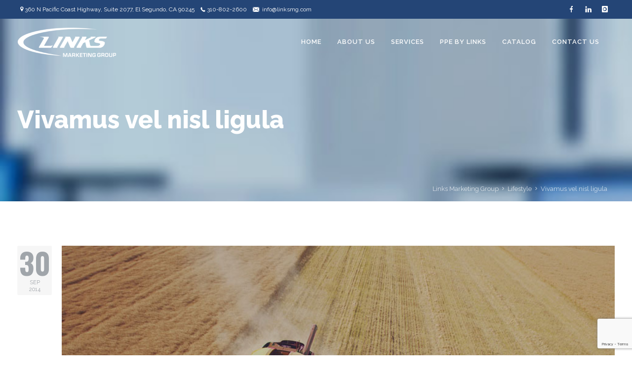

--- FILE ---
content_type: text/html; charset=UTF-8
request_url: http://www.linksmg.com/vivamus-vel-nisl-ligula/
body_size: 61509
content:
<!DOCTYPE html>
<html lang="en-US">
<head>
	<meta charset="UTF-8" />
<meta name="viewport" content="width=device-width, initial-scale=1, maximum-scale=1" />
	
	<link rel="profile" href="http://gmpg.org/xfn/11" />
	<link rel="shortcut icon" href="/favicon.ico" />
	<link rel="pingback" href="http://www.linksmg.com/xmlrpc.php" />
		<script type="text/javascript">
           $DP_PAGE_URL = 'https://www.linksmg.com';
           $DP_TMPL_URL = 'http://www.linksmg.com/wp-content/themes/dp_maxine';
           $DP_TMPL_NAME = 'maxine';
           $DP_TABLET_WIDTH = '1030';
           $DP_LAYOUT = 'stretched';
           $DP_STICKY_HEADER = 'Y';
        </script>
	
		
	<!--[if lt IE 9]>
<script src="http://www.linksmg.com/wp-content/themes/dp_maxine/js/html5shiv.js"></script>
<script src="http://www.linksmg.com/wp-content/themes/dp_maxine/js/respond.js"></script>
<![endif]-->
		
	
		
		<script type="text/javascript">
		var thickboxL10n = {
			"next":"",
			"prev":"",
			"image":"",
			"of":"",
			"close":"",
			"noiframes":"",
			"loadingAnimation":"https://www.linksmg.com/wp-includes/js/thickbox/loadingAnimation.gif",
			"closeImage":"https://www.linksmg.com/wp-includes/js/thickbox/tb-close.png"
		};
	</script>
 			
	    
	
<style type="text/css">
		.dp-page{max-width: 1230px;}
	.dp-page.vc {max-width: 1240px;}
	.boxed #dp-page-box {max-width: 1270px;}
		#dp-mainbody-columns > section { width: 100%; }
		</style> 	
    				<script>document.documentElement.className = document.documentElement.className + ' yes-js js_active js'</script>
			<title>Vivamus vel nisl ligula &#8211; Links Marketing Group</title>
<meta name='robots' content='max-image-preview:large' />
	<style>img:is([sizes="auto" i], [sizes^="auto," i]) { contain-intrinsic-size: 3000px 1500px }</style>
	<link rel='dns-prefetch' href='//maps.google.com' />
<link rel='dns-prefetch' href='//ajax.googleapis.com' />
<link rel="alternate" type="application/rss+xml" title="Links Marketing Group &raquo; Feed" href="https://www.linksmg.com/feed/" />
<link rel="alternate" type="application/rss+xml" title="Links Marketing Group &raquo; Comments Feed" href="https://www.linksmg.com/comments/feed/" />
<link rel="alternate" type="application/rss+xml" title="Links Marketing Group &raquo; Vivamus vel nisl ligula Comments Feed" href="https://www.linksmg.com/vivamus-vel-nisl-ligula/feed/" />
<script type="text/javascript">
/* <![CDATA[ */
window._wpemojiSettings = {"baseUrl":"https:\/\/s.w.org\/images\/core\/emoji\/16.0.1\/72x72\/","ext":".png","svgUrl":"https:\/\/s.w.org\/images\/core\/emoji\/16.0.1\/svg\/","svgExt":".svg","source":{"concatemoji":"http:\/\/www.linksmg.com\/wp-includes\/js\/wp-emoji-release.min.js?ver=6.8.3"}};
/*! This file is auto-generated */
!function(s,n){var o,i,e;function c(e){try{var t={supportTests:e,timestamp:(new Date).valueOf()};sessionStorage.setItem(o,JSON.stringify(t))}catch(e){}}function p(e,t,n){e.clearRect(0,0,e.canvas.width,e.canvas.height),e.fillText(t,0,0);var t=new Uint32Array(e.getImageData(0,0,e.canvas.width,e.canvas.height).data),a=(e.clearRect(0,0,e.canvas.width,e.canvas.height),e.fillText(n,0,0),new Uint32Array(e.getImageData(0,0,e.canvas.width,e.canvas.height).data));return t.every(function(e,t){return e===a[t]})}function u(e,t){e.clearRect(0,0,e.canvas.width,e.canvas.height),e.fillText(t,0,0);for(var n=e.getImageData(16,16,1,1),a=0;a<n.data.length;a++)if(0!==n.data[a])return!1;return!0}function f(e,t,n,a){switch(t){case"flag":return n(e,"\ud83c\udff3\ufe0f\u200d\u26a7\ufe0f","\ud83c\udff3\ufe0f\u200b\u26a7\ufe0f")?!1:!n(e,"\ud83c\udde8\ud83c\uddf6","\ud83c\udde8\u200b\ud83c\uddf6")&&!n(e,"\ud83c\udff4\udb40\udc67\udb40\udc62\udb40\udc65\udb40\udc6e\udb40\udc67\udb40\udc7f","\ud83c\udff4\u200b\udb40\udc67\u200b\udb40\udc62\u200b\udb40\udc65\u200b\udb40\udc6e\u200b\udb40\udc67\u200b\udb40\udc7f");case"emoji":return!a(e,"\ud83e\udedf")}return!1}function g(e,t,n,a){var r="undefined"!=typeof WorkerGlobalScope&&self instanceof WorkerGlobalScope?new OffscreenCanvas(300,150):s.createElement("canvas"),o=r.getContext("2d",{willReadFrequently:!0}),i=(o.textBaseline="top",o.font="600 32px Arial",{});return e.forEach(function(e){i[e]=t(o,e,n,a)}),i}function t(e){var t=s.createElement("script");t.src=e,t.defer=!0,s.head.appendChild(t)}"undefined"!=typeof Promise&&(o="wpEmojiSettingsSupports",i=["flag","emoji"],n.supports={everything:!0,everythingExceptFlag:!0},e=new Promise(function(e){s.addEventListener("DOMContentLoaded",e,{once:!0})}),new Promise(function(t){var n=function(){try{var e=JSON.parse(sessionStorage.getItem(o));if("object"==typeof e&&"number"==typeof e.timestamp&&(new Date).valueOf()<e.timestamp+604800&&"object"==typeof e.supportTests)return e.supportTests}catch(e){}return null}();if(!n){if("undefined"!=typeof Worker&&"undefined"!=typeof OffscreenCanvas&&"undefined"!=typeof URL&&URL.createObjectURL&&"undefined"!=typeof Blob)try{var e="postMessage("+g.toString()+"("+[JSON.stringify(i),f.toString(),p.toString(),u.toString()].join(",")+"));",a=new Blob([e],{type:"text/javascript"}),r=new Worker(URL.createObjectURL(a),{name:"wpTestEmojiSupports"});return void(r.onmessage=function(e){c(n=e.data),r.terminate(),t(n)})}catch(e){}c(n=g(i,f,p,u))}t(n)}).then(function(e){for(var t in e)n.supports[t]=e[t],n.supports.everything=n.supports.everything&&n.supports[t],"flag"!==t&&(n.supports.everythingExceptFlag=n.supports.everythingExceptFlag&&n.supports[t]);n.supports.everythingExceptFlag=n.supports.everythingExceptFlag&&!n.supports.flag,n.DOMReady=!1,n.readyCallback=function(){n.DOMReady=!0}}).then(function(){return e}).then(function(){var e;n.supports.everything||(n.readyCallback(),(e=n.source||{}).concatemoji?t(e.concatemoji):e.wpemoji&&e.twemoji&&(t(e.twemoji),t(e.wpemoji)))}))}((window,document),window._wpemojiSettings);
/* ]]> */
</script>
<link rel='stylesheet' id='gr_jquery_theme-css' href='http://www.linksmg.com/wp-content/plugins/DistributorCentral//css/jquery-theme.css?ver=6.8.3' type='text/css' media='all' />
<link rel='stylesheet' id='gr_style-css' href='http://www.linksmg.com/wp-content/plugins/DistributorCentral//css/gr_style.css?ver=6.8.3' type='text/css' media='all' />
<link rel='stylesheet' id='jquery-style-css' href='http://ajax.googleapis.com/ajax/libs/jqueryui/1.8.2/themes/smoothness/jquery-ui.css?ver=6.8.3' type='text/css' media='all' />
<link rel='stylesheet' id='dashicons-css' href='http://www.linksmg.com/wp-includes/css/dashicons.min.css?ver=6.8.3' type='text/css' media='all' />
<style id='dashicons-inline-css' type='text/css'>
[data-font="Dashicons"]:before {font-family: 'Dashicons' !important;content: attr(data-icon) !important;speak: none !important;font-weight: normal !important;font-variant: normal !important;text-transform: none !important;line-height: 1 !important;font-style: normal !important;-webkit-font-smoothing: antialiased !important;-moz-osx-font-smoothing: grayscale !important;}
</style>
<link rel='stylesheet' id='wp-pointer-css' href='http://www.linksmg.com/wp-includes/css/wp-pointer.min.css?ver=6.8.3' type='text/css' media='all' />
<link rel='stylesheet' id='dp-icomoon-css' href='http://www.linksmg.com/wp-content/themes/dp_maxine/css/dp_icomoon.css?ver=6.8.3' type='text/css' media='all' />
<style id='wp-emoji-styles-inline-css' type='text/css'>

	img.wp-smiley, img.emoji {
		display: inline !important;
		border: none !important;
		box-shadow: none !important;
		height: 1em !important;
		width: 1em !important;
		margin: 0 0.07em !important;
		vertical-align: -0.1em !important;
		background: none !important;
		padding: 0 !important;
	}
</style>
<link rel='stylesheet' id='wp-block-library-css' href='http://www.linksmg.com/wp-includes/css/dist/block-library/style.min.css?ver=6.8.3' type='text/css' media='all' />
<style id='wp-block-library-theme-inline-css' type='text/css'>
.wp-block-audio :where(figcaption){color:#555;font-size:13px;text-align:center}.is-dark-theme .wp-block-audio :where(figcaption){color:#ffffffa6}.wp-block-audio{margin:0 0 1em}.wp-block-code{border:1px solid #ccc;border-radius:4px;font-family:Menlo,Consolas,monaco,monospace;padding:.8em 1em}.wp-block-embed :where(figcaption){color:#555;font-size:13px;text-align:center}.is-dark-theme .wp-block-embed :where(figcaption){color:#ffffffa6}.wp-block-embed{margin:0 0 1em}.blocks-gallery-caption{color:#555;font-size:13px;text-align:center}.is-dark-theme .blocks-gallery-caption{color:#ffffffa6}:root :where(.wp-block-image figcaption){color:#555;font-size:13px;text-align:center}.is-dark-theme :root :where(.wp-block-image figcaption){color:#ffffffa6}.wp-block-image{margin:0 0 1em}.wp-block-pullquote{border-bottom:4px solid;border-top:4px solid;color:currentColor;margin-bottom:1.75em}.wp-block-pullquote cite,.wp-block-pullquote footer,.wp-block-pullquote__citation{color:currentColor;font-size:.8125em;font-style:normal;text-transform:uppercase}.wp-block-quote{border-left:.25em solid;margin:0 0 1.75em;padding-left:1em}.wp-block-quote cite,.wp-block-quote footer{color:currentColor;font-size:.8125em;font-style:normal;position:relative}.wp-block-quote:where(.has-text-align-right){border-left:none;border-right:.25em solid;padding-left:0;padding-right:1em}.wp-block-quote:where(.has-text-align-center){border:none;padding-left:0}.wp-block-quote.is-large,.wp-block-quote.is-style-large,.wp-block-quote:where(.is-style-plain){border:none}.wp-block-search .wp-block-search__label{font-weight:700}.wp-block-search__button{border:1px solid #ccc;padding:.375em .625em}:where(.wp-block-group.has-background){padding:1.25em 2.375em}.wp-block-separator.has-css-opacity{opacity:.4}.wp-block-separator{border:none;border-bottom:2px solid;margin-left:auto;margin-right:auto}.wp-block-separator.has-alpha-channel-opacity{opacity:1}.wp-block-separator:not(.is-style-wide):not(.is-style-dots){width:100px}.wp-block-separator.has-background:not(.is-style-dots){border-bottom:none;height:1px}.wp-block-separator.has-background:not(.is-style-wide):not(.is-style-dots){height:2px}.wp-block-table{margin:0 0 1em}.wp-block-table td,.wp-block-table th{word-break:normal}.wp-block-table :where(figcaption){color:#555;font-size:13px;text-align:center}.is-dark-theme .wp-block-table :where(figcaption){color:#ffffffa6}.wp-block-video :where(figcaption){color:#555;font-size:13px;text-align:center}.is-dark-theme .wp-block-video :where(figcaption){color:#ffffffa6}.wp-block-video{margin:0 0 1em}:root :where(.wp-block-template-part.has-background){margin-bottom:0;margin-top:0;padding:1.25em 2.375em}
</style>
<style id='classic-theme-styles-inline-css' type='text/css'>
/*! This file is auto-generated */
.wp-block-button__link{color:#fff;background-color:#32373c;border-radius:9999px;box-shadow:none;text-decoration:none;padding:calc(.667em + 2px) calc(1.333em + 2px);font-size:1.125em}.wp-block-file__button{background:#32373c;color:#fff;text-decoration:none}
</style>
<link rel='stylesheet' id='jquery-selectBox-css' href='http://www.linksmg.com/wp-content/plugins/yith-woocommerce-wishlist/assets/css/jquery.selectBox.css?ver=1.2.0' type='text/css' media='all' />
<link rel='stylesheet' id='woocommerce_prettyPhoto_css-css' href='//www.linksmg.com/wp-content/plugins/woocommerce/assets/css/prettyPhoto.css?ver=3.1.6' type='text/css' media='all' />
<link rel='stylesheet' id='yith-wcwl-main-css' href='http://www.linksmg.com/wp-content/plugins/yith-woocommerce-wishlist/assets/css/style.css?ver=4.8.0' type='text/css' media='all' />
<style id='yith-wcwl-main-inline-css' type='text/css'>
 :root { --rounded-corners-radius: 16px; --add-to-cart-rounded-corners-radius: 16px; --feedback-duration: 3s } 
 :root { --rounded-corners-radius: 16px; --add-to-cart-rounded-corners-radius: 16px; --feedback-duration: 3s } 
</style>
<style id='global-styles-inline-css' type='text/css'>
:root{--wp--preset--aspect-ratio--square: 1;--wp--preset--aspect-ratio--4-3: 4/3;--wp--preset--aspect-ratio--3-4: 3/4;--wp--preset--aspect-ratio--3-2: 3/2;--wp--preset--aspect-ratio--2-3: 2/3;--wp--preset--aspect-ratio--16-9: 16/9;--wp--preset--aspect-ratio--9-16: 9/16;--wp--preset--color--black: #000000;--wp--preset--color--cyan-bluish-gray: #abb8c3;--wp--preset--color--white: #FFF;--wp--preset--color--pale-pink: #f78da7;--wp--preset--color--vivid-red: #cf2e2e;--wp--preset--color--luminous-vivid-orange: #ff6900;--wp--preset--color--luminous-vivid-amber: #fcb900;--wp--preset--color--light-green-cyan: #7bdcb5;--wp--preset--color--vivid-green-cyan: #00d084;--wp--preset--color--pale-cyan-blue: #8ed1fc;--wp--preset--color--vivid-cyan-blue: #0693e3;--wp--preset--color--vivid-purple: #9b51e0;--wp--preset--color--primary: #c52b5d;--wp--preset--color--secondary: #202020;--wp--preset--color--dark-gray: #2C2E32;--wp--preset--color--light-gray: #9f9f9f;--wp--preset--gradient--vivid-cyan-blue-to-vivid-purple: linear-gradient(135deg,rgba(6,147,227,1) 0%,rgb(155,81,224) 100%);--wp--preset--gradient--light-green-cyan-to-vivid-green-cyan: linear-gradient(135deg,rgb(122,220,180) 0%,rgb(0,208,130) 100%);--wp--preset--gradient--luminous-vivid-amber-to-luminous-vivid-orange: linear-gradient(135deg,rgba(252,185,0,1) 0%,rgba(255,105,0,1) 100%);--wp--preset--gradient--luminous-vivid-orange-to-vivid-red: linear-gradient(135deg,rgba(255,105,0,1) 0%,rgb(207,46,46) 100%);--wp--preset--gradient--very-light-gray-to-cyan-bluish-gray: linear-gradient(135deg,rgb(238,238,238) 0%,rgb(169,184,195) 100%);--wp--preset--gradient--cool-to-warm-spectrum: linear-gradient(135deg,rgb(74,234,220) 0%,rgb(151,120,209) 20%,rgb(207,42,186) 40%,rgb(238,44,130) 60%,rgb(251,105,98) 80%,rgb(254,248,76) 100%);--wp--preset--gradient--blush-light-purple: linear-gradient(135deg,rgb(255,206,236) 0%,rgb(152,150,240) 100%);--wp--preset--gradient--blush-bordeaux: linear-gradient(135deg,rgb(254,205,165) 0%,rgb(254,45,45) 50%,rgb(107,0,62) 100%);--wp--preset--gradient--luminous-dusk: linear-gradient(135deg,rgb(255,203,112) 0%,rgb(199,81,192) 50%,rgb(65,88,208) 100%);--wp--preset--gradient--pale-ocean: linear-gradient(135deg,rgb(255,245,203) 0%,rgb(182,227,212) 50%,rgb(51,167,181) 100%);--wp--preset--gradient--electric-grass: linear-gradient(135deg,rgb(202,248,128) 0%,rgb(113,206,126) 100%);--wp--preset--gradient--midnight: linear-gradient(135deg,rgb(2,3,129) 0%,rgb(40,116,252) 100%);--wp--preset--font-size--small: 19.5px;--wp--preset--font-size--medium: 20px;--wp--preset--font-size--large: 36.5px;--wp--preset--font-size--x-large: 42px;--wp--preset--font-size--normal: 22px;--wp--preset--font-size--huge: 49.5px;--wp--preset--spacing--20: 0.44rem;--wp--preset--spacing--30: 0.67rem;--wp--preset--spacing--40: 1rem;--wp--preset--spacing--50: 1.5rem;--wp--preset--spacing--60: 2.25rem;--wp--preset--spacing--70: 3.38rem;--wp--preset--spacing--80: 5.06rem;--wp--preset--shadow--natural: 6px 6px 9px rgba(0, 0, 0, 0.2);--wp--preset--shadow--deep: 12px 12px 50px rgba(0, 0, 0, 0.4);--wp--preset--shadow--sharp: 6px 6px 0px rgba(0, 0, 0, 0.2);--wp--preset--shadow--outlined: 6px 6px 0px -3px rgba(255, 255, 255, 1), 6px 6px rgba(0, 0, 0, 1);--wp--preset--shadow--crisp: 6px 6px 0px rgba(0, 0, 0, 1);}:where(.is-layout-flex){gap: 0.5em;}:where(.is-layout-grid){gap: 0.5em;}body .is-layout-flex{display: flex;}.is-layout-flex{flex-wrap: wrap;align-items: center;}.is-layout-flex > :is(*, div){margin: 0;}body .is-layout-grid{display: grid;}.is-layout-grid > :is(*, div){margin: 0;}:where(.wp-block-columns.is-layout-flex){gap: 2em;}:where(.wp-block-columns.is-layout-grid){gap: 2em;}:where(.wp-block-post-template.is-layout-flex){gap: 1.25em;}:where(.wp-block-post-template.is-layout-grid){gap: 1.25em;}.has-black-color{color: var(--wp--preset--color--black) !important;}.has-cyan-bluish-gray-color{color: var(--wp--preset--color--cyan-bluish-gray) !important;}.has-white-color{color: var(--wp--preset--color--white) !important;}.has-pale-pink-color{color: var(--wp--preset--color--pale-pink) !important;}.has-vivid-red-color{color: var(--wp--preset--color--vivid-red) !important;}.has-luminous-vivid-orange-color{color: var(--wp--preset--color--luminous-vivid-orange) !important;}.has-luminous-vivid-amber-color{color: var(--wp--preset--color--luminous-vivid-amber) !important;}.has-light-green-cyan-color{color: var(--wp--preset--color--light-green-cyan) !important;}.has-vivid-green-cyan-color{color: var(--wp--preset--color--vivid-green-cyan) !important;}.has-pale-cyan-blue-color{color: var(--wp--preset--color--pale-cyan-blue) !important;}.has-vivid-cyan-blue-color{color: var(--wp--preset--color--vivid-cyan-blue) !important;}.has-vivid-purple-color{color: var(--wp--preset--color--vivid-purple) !important;}.has-black-background-color{background-color: var(--wp--preset--color--black) !important;}.has-cyan-bluish-gray-background-color{background-color: var(--wp--preset--color--cyan-bluish-gray) !important;}.has-white-background-color{background-color: var(--wp--preset--color--white) !important;}.has-pale-pink-background-color{background-color: var(--wp--preset--color--pale-pink) !important;}.has-vivid-red-background-color{background-color: var(--wp--preset--color--vivid-red) !important;}.has-luminous-vivid-orange-background-color{background-color: var(--wp--preset--color--luminous-vivid-orange) !important;}.has-luminous-vivid-amber-background-color{background-color: var(--wp--preset--color--luminous-vivid-amber) !important;}.has-light-green-cyan-background-color{background-color: var(--wp--preset--color--light-green-cyan) !important;}.has-vivid-green-cyan-background-color{background-color: var(--wp--preset--color--vivid-green-cyan) !important;}.has-pale-cyan-blue-background-color{background-color: var(--wp--preset--color--pale-cyan-blue) !important;}.has-vivid-cyan-blue-background-color{background-color: var(--wp--preset--color--vivid-cyan-blue) !important;}.has-vivid-purple-background-color{background-color: var(--wp--preset--color--vivid-purple) !important;}.has-black-border-color{border-color: var(--wp--preset--color--black) !important;}.has-cyan-bluish-gray-border-color{border-color: var(--wp--preset--color--cyan-bluish-gray) !important;}.has-white-border-color{border-color: var(--wp--preset--color--white) !important;}.has-pale-pink-border-color{border-color: var(--wp--preset--color--pale-pink) !important;}.has-vivid-red-border-color{border-color: var(--wp--preset--color--vivid-red) !important;}.has-luminous-vivid-orange-border-color{border-color: var(--wp--preset--color--luminous-vivid-orange) !important;}.has-luminous-vivid-amber-border-color{border-color: var(--wp--preset--color--luminous-vivid-amber) !important;}.has-light-green-cyan-border-color{border-color: var(--wp--preset--color--light-green-cyan) !important;}.has-vivid-green-cyan-border-color{border-color: var(--wp--preset--color--vivid-green-cyan) !important;}.has-pale-cyan-blue-border-color{border-color: var(--wp--preset--color--pale-cyan-blue) !important;}.has-vivid-cyan-blue-border-color{border-color: var(--wp--preset--color--vivid-cyan-blue) !important;}.has-vivid-purple-border-color{border-color: var(--wp--preset--color--vivid-purple) !important;}.has-vivid-cyan-blue-to-vivid-purple-gradient-background{background: var(--wp--preset--gradient--vivid-cyan-blue-to-vivid-purple) !important;}.has-light-green-cyan-to-vivid-green-cyan-gradient-background{background: var(--wp--preset--gradient--light-green-cyan-to-vivid-green-cyan) !important;}.has-luminous-vivid-amber-to-luminous-vivid-orange-gradient-background{background: var(--wp--preset--gradient--luminous-vivid-amber-to-luminous-vivid-orange) !important;}.has-luminous-vivid-orange-to-vivid-red-gradient-background{background: var(--wp--preset--gradient--luminous-vivid-orange-to-vivid-red) !important;}.has-very-light-gray-to-cyan-bluish-gray-gradient-background{background: var(--wp--preset--gradient--very-light-gray-to-cyan-bluish-gray) !important;}.has-cool-to-warm-spectrum-gradient-background{background: var(--wp--preset--gradient--cool-to-warm-spectrum) !important;}.has-blush-light-purple-gradient-background{background: var(--wp--preset--gradient--blush-light-purple) !important;}.has-blush-bordeaux-gradient-background{background: var(--wp--preset--gradient--blush-bordeaux) !important;}.has-luminous-dusk-gradient-background{background: var(--wp--preset--gradient--luminous-dusk) !important;}.has-pale-ocean-gradient-background{background: var(--wp--preset--gradient--pale-ocean) !important;}.has-electric-grass-gradient-background{background: var(--wp--preset--gradient--electric-grass) !important;}.has-midnight-gradient-background{background: var(--wp--preset--gradient--midnight) !important;}.has-small-font-size{font-size: var(--wp--preset--font-size--small) !important;}.has-medium-font-size{font-size: var(--wp--preset--font-size--medium) !important;}.has-large-font-size{font-size: var(--wp--preset--font-size--large) !important;}.has-x-large-font-size{font-size: var(--wp--preset--font-size--x-large) !important;}
:where(.wp-block-post-template.is-layout-flex){gap: 1.25em;}:where(.wp-block-post-template.is-layout-grid){gap: 1.25em;}
:where(.wp-block-columns.is-layout-flex){gap: 2em;}:where(.wp-block-columns.is-layout-grid){gap: 2em;}
:root :where(.wp-block-pullquote){font-size: 1.5em;line-height: 1.6;}
</style>
<link rel='stylesheet' id='contact-form-7-css' href='http://www.linksmg.com/wp-content/plugins/contact-form-7/includes/css/styles.css?ver=6.1.1' type='text/css' media='all' />
<style id='woocommerce-inline-inline-css' type='text/css'>
.woocommerce form .form-row .required { visibility: visible; }
</style>
<link rel='stylesheet' id='brands-styles-css' href='http://www.linksmg.com/wp-content/plugins/woocommerce/assets/css/brands.css?ver=10.1.3' type='text/css' media='all' />
<link rel='stylesheet' id='jquery-fixedheadertable-style-css' href='http://www.linksmg.com/wp-content/plugins/yith-woocommerce-compare/assets/css/jquery.dataTables.css?ver=1.10.18' type='text/css' media='all' />
<link rel='stylesheet' id='yith_woocompare_page-css' href='https://www.linksmg.com/wp-content/plugins/yith-woocommerce-compare/assets/css/compare.css?ver=3.3.0' type='text/css' media='all' />
<link rel='stylesheet' id='yith-woocompare-widget-css' href='http://www.linksmg.com/wp-content/plugins/yith-woocommerce-compare/assets/css/widget.css?ver=3.3.0' type='text/css' media='all' />
<link rel='stylesheet' id='dp-css-css' href='http://www.linksmg.com/wp-content/themes/dp_maxine/css/basic.css?ver=6.8.3' type='text/css' media='all' />
<link rel='stylesheet' id='override-css-css' href='http://www.linksmg.com/wp-content/themes/dp_maxine/css/override.css?ver=6.8.3' type='text/css' media='all' />
<link rel='stylesheet' id='woocommerce-css' href='http://www.linksmg.com/wp-content/themes/dp_maxine/css/woocommerce.css?ver=6.8.3' type='text/css' media='all' />
<link rel='stylesheet' id='dpf-Interface-css' href='http://www.linksmg.com/wp-content/uploads/dp_font_icons/Interface/Interface.css?ver=6.8.3' type='text/css' media='all' />
<link rel='stylesheet' id='dpf-Default-css' href='http://www.linksmg.com/wp-content/uploads/dp_font_icons/Default/Default.css?ver=6.8.3' type='text/css' media='all' />
<link rel='stylesheet' id='newsletter-css' href='http://www.linksmg.com/wp-content/plugins/newsletter/style.css?ver=8.9.3' type='text/css' media='all' />
<link rel='stylesheet' id='desktop-small-css-css' href='http://www.linksmg.com/wp-content/themes/dp_maxine/css/desktop.small.css?ver=6.8.3' type='text/css' media='(max-width:1230px)' />
<link rel='stylesheet' id='tablet-css-css' href='http://www.linksmg.com/wp-content/themes/dp_maxine/css/tablet.css?ver=6.8.3' type='text/css' media='(max-width:1030px)' />
<link rel='stylesheet' id='tablet-small-css-css' href='http://www.linksmg.com/wp-content/themes/dp_maxine/css/tablet.small.css?ver=6.8.3' type='text/css' media='(max-width:820px)' />
<link rel='stylesheet' id='mobile-css-css' href='http://www.linksmg.com/wp-content/themes/dp_maxine/css/mobile.css?ver=6.8.3' type='text/css' media='(max-width:580px)' />
<link rel='stylesheet' id='dynamo-plugins-css-override-css' href='http://www.linksmg.com/wp-content/themes/dp_maxine/css/override-plugins.css?ver=6.8.3' type='text/css' media='all' />
<link rel='stylesheet' id='js_composer_front-css' href='http://www.linksmg.com/wp-content/plugins/js_composer/assets/css/js_composer.min.css?ver=8.6.1' type='text/css' media='all' />
<link rel='stylesheet' id='custom_vc_frontend_css-css' href='http://www.linksmg.com/wp-content/themes/dp_maxine/dynamo_framework/vc_extend/dp_vc_frontend.css?ver=6.8.3' type='text/css' media='screen' />
<link rel='stylesheet' id='dynamo-dynamic-css-css' href='https://www.linksmg.com/wp-content/uploads/dp-maxine-dynamic.css?ver=6.8.3' type='text/css' media='all' />
<link rel='stylesheet' id='dynamo-style-css' href='http://www.linksmg.com/wp-content/themes/dp_maxine/css/style0.css?ver=6.8.3' type='text/css' media='all' />
<script type="text/javascript" src="http://www.linksmg.com/wp-includes/js/jquery/jquery.min.js?ver=3.7.1" id="jquery-core-js"></script>
<script type="text/javascript" src="http://www.linksmg.com/wp-includes/js/jquery/jquery-migrate.min.js?ver=3.4.1" id="jquery-migrate-js"></script>
<script type="text/javascript" src="http://www.linksmg.com/wp-content/plugins/DistributorCentral/js/gr_cookie.js?ver=6.8.3" id="gr_cookie-js"></script>
<script type="text/javascript" src="http://www.linksmg.com/wp-content/plugins/DistributorCentral/js/gr_pricerange.js?ver=6.8.3" id="gr_pricerange-js"></script>
<script type="text/javascript" src="http://www.linksmg.com/wp-content/plugins/revslider/public/assets/js/rbtools.min.js?ver=6.6.20" async id="tp-tools-js"></script>
<script type="text/javascript" src="http://www.linksmg.com/wp-content/plugins/revslider/public/assets/js/rs6.min.js?ver=6.6.20" async id="revmin-js"></script>
<script type="text/javascript" src="http://www.linksmg.com/wp-content/plugins/woocommerce/assets/js/jquery-blockui/jquery.blockUI.min.js?ver=2.7.0-wc.10.1.3" id="jquery-blockui-js" data-wp-strategy="defer"></script>
<script type="text/javascript" id="wc-add-to-cart-js-extra">
/* <![CDATA[ */
var wc_add_to_cart_params = {"ajax_url":"\/wp-admin\/admin-ajax.php","wc_ajax_url":"\/?wc-ajax=%%endpoint%%","i18n_view_cart":"View cart","cart_url":"https:\/\/www.linksmg.com","is_cart":"","cart_redirect_after_add":"no"};
/* ]]> */
</script>
<script type="text/javascript" src="http://www.linksmg.com/wp-content/plugins/woocommerce/assets/js/frontend/add-to-cart.min.js?ver=10.1.3" id="wc-add-to-cart-js" data-wp-strategy="defer"></script>
<script type="text/javascript" src="http://www.linksmg.com/wp-content/plugins/woocommerce/assets/js/js-cookie/js.cookie.min.js?ver=2.1.4-wc.10.1.3" id="js-cookie-js" defer="defer" data-wp-strategy="defer"></script>
<script type="text/javascript" id="woocommerce-js-extra">
/* <![CDATA[ */
var woocommerce_params = {"ajax_url":"\/wp-admin\/admin-ajax.php","wc_ajax_url":"\/?wc-ajax=%%endpoint%%","i18n_password_show":"Show password","i18n_password_hide":"Hide password"};
/* ]]> */
</script>
<script type="text/javascript" src="http://www.linksmg.com/wp-content/plugins/woocommerce/assets/js/frontend/woocommerce.min.js?ver=10.1.3" id="woocommerce-js" defer="defer" data-wp-strategy="defer"></script>
<script type="text/javascript" src="http://www.linksmg.com/wp-content/plugins/js_composer/assets/js/vendors/woocommerce-add-to-cart.js?ver=8.6.1" id="vc_woocommerce-add-to-cart-js-js"></script>
<script type="text/javascript" src="http://maps.google.com/maps/api/js?key=AIzaSyDT44lHemj3UqqqeOQe2qRfm057YYiLTmI&amp;ver=1" id="google-map-api-js-js"></script>
<script type="text/javascript" src="http://www.linksmg.com/wp-content/themes/dp_maxine/js/prefixfree.js?ver=6.8.3" id="dynamo-prefixfree-js"></script>
<script></script><link href="https://fonts.googleapis.com/css?family=Raleway:300,400,500,600,700,800,900" rel="stylesheet" type="text/css" /><link href="https://fonts.googleapis.com/css?family=Oswald:700" rel="stylesheet" type="text/css" /><link href="https://fonts.googleapis.com/css?family=Droid+Sans+Mono" rel="stylesheet" type="text/css" /><style type="text/css">
body, html { font-family: 'Raleway'; }

h1, h2, h3, h4, h5,h6 { font-family: 'Raleway'; }

.isbigdate article .bigdate-container .day { font-family: 'Oswald'; }

.digit { font-family: 'Droid Sans Mono'; }

</style>
<link rel="https://api.w.org/" href="https://www.linksmg.com/wp-json/" /><link rel="alternate" title="JSON" type="application/json" href="https://www.linksmg.com/wp-json/wp/v2/posts/902" /><link rel="EditURI" type="application/rsd+xml" title="RSD" href="https://www.linksmg.com/xmlrpc.php?rsd" />
<meta name="generator" content="WordPress 6.8.3" />
<meta name="generator" content="WooCommerce 10.1.3" />
<link rel="canonical" href="https://www.linksmg.com/vivamus-vel-nisl-ligula/" />
<link rel='shortlink' href='https://www.linksmg.com/?p=902' />
<link rel="alternate" title="oEmbed (JSON)" type="application/json+oembed" href="https://www.linksmg.com/wp-json/oembed/1.0/embed?url=https%3A%2F%2Fwww.linksmg.com%2Fvivamus-vel-nisl-ligula%2F" />
<link rel="alternate" title="oEmbed (XML)" type="text/xml+oembed" href="https://www.linksmg.com/wp-json/oembed/1.0/embed?url=https%3A%2F%2Fwww.linksmg.com%2Fvivamus-vel-nisl-ligula%2F&#038;format=xml" />
<style type='text/css'>.box ul li:before {
​margin:-2px 6px 6px 0;
​float:left;
​}</style>	<noscript><style>.woocommerce-product-gallery{ opacity: 1 !important; }</style></noscript>
	<style type="text/css">.recentcomments a{display:inline !important;padding:0 !important;margin:0 !important;}</style><meta name="generator" content="Powered by WPBakery Page Builder - drag and drop page builder for WordPress."/>
<meta name="generator" content="Powered by Slider Revolution 6.6.20 - responsive, Mobile-Friendly Slider Plugin for WordPress with comfortable drag and drop interface." />
<script>function setREVStartSize(e){
			//window.requestAnimationFrame(function() {
				window.RSIW = window.RSIW===undefined ? window.innerWidth : window.RSIW;
				window.RSIH = window.RSIH===undefined ? window.innerHeight : window.RSIH;
				try {
					var pw = document.getElementById(e.c).parentNode.offsetWidth,
						newh;
					pw = pw===0 || isNaN(pw) || (e.l=="fullwidth" || e.layout=="fullwidth") ? window.RSIW : pw;
					e.tabw = e.tabw===undefined ? 0 : parseInt(e.tabw);
					e.thumbw = e.thumbw===undefined ? 0 : parseInt(e.thumbw);
					e.tabh = e.tabh===undefined ? 0 : parseInt(e.tabh);
					e.thumbh = e.thumbh===undefined ? 0 : parseInt(e.thumbh);
					e.tabhide = e.tabhide===undefined ? 0 : parseInt(e.tabhide);
					e.thumbhide = e.thumbhide===undefined ? 0 : parseInt(e.thumbhide);
					e.mh = e.mh===undefined || e.mh=="" || e.mh==="auto" ? 0 : parseInt(e.mh,0);
					if(e.layout==="fullscreen" || e.l==="fullscreen")
						newh = Math.max(e.mh,window.RSIH);
					else{
						e.gw = Array.isArray(e.gw) ? e.gw : [e.gw];
						for (var i in e.rl) if (e.gw[i]===undefined || e.gw[i]===0) e.gw[i] = e.gw[i-1];
						e.gh = e.el===undefined || e.el==="" || (Array.isArray(e.el) && e.el.length==0)? e.gh : e.el;
						e.gh = Array.isArray(e.gh) ? e.gh : [e.gh];
						for (var i in e.rl) if (e.gh[i]===undefined || e.gh[i]===0) e.gh[i] = e.gh[i-1];
											
						var nl = new Array(e.rl.length),
							ix = 0,
							sl;
						e.tabw = e.tabhide>=pw ? 0 : e.tabw;
						e.thumbw = e.thumbhide>=pw ? 0 : e.thumbw;
						e.tabh = e.tabhide>=pw ? 0 : e.tabh;
						e.thumbh = e.thumbhide>=pw ? 0 : e.thumbh;
						for (var i in e.rl) nl[i] = e.rl[i]<window.RSIW ? 0 : e.rl[i];
						sl = nl[0];
						for (var i in nl) if (sl>nl[i] && nl[i]>0) { sl = nl[i]; ix=i;}
						var m = pw>(e.gw[ix]+e.tabw+e.thumbw) ? 1 : (pw-(e.tabw+e.thumbw)) / (e.gw[ix]);
						newh =  (e.gh[ix] * m) + (e.tabh + e.thumbh);
					}
					var el = document.getElementById(e.c);
					if (el!==null && el) el.style.height = newh+"px";
					el = document.getElementById(e.c+"_wrapper");
					if (el!==null && el) {
						el.style.height = newh+"px";
						el.style.display = "block";
					}
				} catch(e){
					console.log("Failure at Presize of Slider:" + e)
				}
			//});
		  };</script>
<noscript><style> .wpb_animate_when_almost_visible { opacity: 1; }</style></noscript></head><body class="wp-singular post-template-default single single-post postid-902 single-format-standard wp-embed-responsive wp-theme-dp_maxine menu-type-top header-overlapping overlapping-light subheader-big isbigdate theme-dp_maxine woocommerce-no-js stretched woocommerce-catalogmode wpb-js-composer js-comp-ver-8.6.1 vc_responsive" data-tablet-width="1030">
	    <div class="clearboth;"></div>
    <div id="dp-page-box">
		<!--   Begin Top Panel widget area -->
                <div id="dp-top-bar" >
        <div class="dp-page pad10">
        <div class="top-contact-bar">
                <div class= "top-bar-adress"><i class="icon-map-marker"></i><span>360 N Pacific Coast Highway, Suite 2077, El Segundo, CA 90245</span></div>
                        <div class= "top-bar-phone"><i class="icon-phone16"></i><span>310-802-2600</span></div>
                        <div class= "top-bar-email"><i class="icon-email"></i><span>
                <a href="mailto:info@linksmg.com">
                info@linksmg.com        </span></div>
                </a>
                        </div>
                                            
                <ul class="social-bar diamond">
        <li><a href="https://www.facebook.com/LinksMGLA" class=" facebook"></a></li><li><a href="https://www.linkedin.com/company/linksmgla " class="linkedin"></a></li><li><a href="https://www.instagram.com/linksmgla/ " class="instagram"></a></li>        </ul>
                </div>
        </div>
        		<!--   End Top Panel widget area -->
        
        <!--   Begin Mobile Header area -->
		<div id="dp-mobile-header-wrapper">
			<div class="dp-head-wrap semi-transparent">
            	<div class="dp-page pad10 clearfix">
                
                <div class="dp-mobile-header-left">
                <a href="#" class="dp-mainmenu-toggle"><i class="icon-menu51"></i></a>                   
                </div>
                
                <div class="dp-mobile-header-center">                
                                       <h2>
                        <a href="https://www.linksmg.com" class="imageLogo"><img class="logo-default" src="http://www.linksmg.com/wp-content/uploads/2019/08/links-logo-large-white.png" alt="" /><img class="logo-sticky" src="http://www.linksmg.com/wp-content/uploads/2019/08/links-logo-large.png" alt="" style="width:200px!important; height:60px!important"/><img class="logo-light" src="http://www.linksmg.com/wp-content/uploads/2019/08/links-logo-large-white.png" alt="" /><img class="logo-dark" src="http://www.linksmg.com/wp-content/uploads/2019/08/links-logo-large-black.png" alt="" /></a>
                    </h2>
                                    </div>
                <div class="dp-mobile-header-right">
                    <div class="dp-button-area"> 
                        						                </div>                        
                </div>

        		</div>
        	</div>
        </div>
		<!--   End Mobile header -->
		
        <!--   Begin Navigation area -->
        		<div id="dp-navigation-wrapper" class="clearfix">
        <div class="dp-head-wrap semi-transparent menu_lefted">
            <div class="dp-page">
                <header id="dp-head" class="top-navigation">
                                                        <h2>
                        <a href="https://www.linksmg.com" class="imageLogo"><img class="logo-default" src="http://www.linksmg.com/wp-content/uploads/2019/08/links-logo-large-white.png" alt="" /><img class="logo-sticky" src="http://www.linksmg.com/wp-content/uploads/2019/08/links-logo-large.png" alt="" style="width:200px!important; height:60px!important"/><img class="logo-light" src="http://www.linksmg.com/wp-content/uploads/2019/08/links-logo-large-white.png" alt="" /><img class="logo-dark" src="http://www.linksmg.com/wp-content/uploads/2019/08/links-logo-large-black.png" alt="" /></a>
                    </h2>
                                                                                <div class="dp-button-area"> 
                        												                                            
                    </div>                        
                    							<ul id="main-menu" class="menu dp_normal sf-menu main-top-menu"><li id="menu-item-7392" class="menu-item menu-item-type-post_type menu-item-object-page menu-item-home menu-item-7392  root"><div class="item-container "><a href="https://www.linksmg.com/"><div class="menu-title">Home<div  class="menu-subtitle"></div></div></a></div></li>
<li id="menu-item-7393" class="menu-item menu-item-type-post_type menu-item-object-page menu-item-7393  root"><div class="item-container "><a href="https://www.linksmg.com/pages/about-us/"><div class="menu-title">About us<div  class="menu-subtitle"></div></div></a></div></li>
<li id="menu-item-7395" class="menu-item menu-item-type-post_type menu-item-object-page menu-item-7395  root"><div class="item-container "><a href="https://www.linksmg.com/pages/services/"><div class="menu-title">Services<div  class="menu-subtitle"></div></div></a></div></li>
<li id="menu-item-8053" class="menu-item menu-item-type-custom menu-item-object-custom menu-item-8053  root"><div class="item-container "><a href="https://ppe-by-links.dcpromosite.com/"><div class="menu-title">PPE by Links<div  class="menu-subtitle"></div></div></a></div></li>
<li id="menu-item-7683" class="menu-item menu-item-type-custom menu-item-object-custom menu-item-7683  root"><div class="item-container "><a href="http://www.linksmg.com/catalog/"><div class="menu-title">Catalog<div  class="menu-subtitle"></div></div></a></div></li>
<li id="menu-item-7396" class="menu-item menu-item-type-post_type menu-item-object-page menu-item-7396  root"><div class="item-container "><a href="https://www.linksmg.com/contact/"><div class="menu-title">Contact Us<div  class="menu-subtitle"></div></div></a></div></li>
</ul>                    
                </header>
            </div>
        </div>
        </div>
		<!--   End Navigation area -->
                              
        <!--   Begin Slideshow area -->
		        <!--   End slideshow area -->
        <!--   Begin subheader wrapper -->
		                                <div class="dp-subheader-wraper">
        <div class="subheader-inner" style="background-image:url(http://www.linksmg.com/wp-content/uploads/2019/08/headimg.jpg); background-size:cover;">
        <div class="dp-page pad10">
        <div class="dp-subheader">
        <div class="subheader-title-holder">
                        <h1 class="main-title">Vivamus vel nisl ligula</h1>
		                                			<div id="dp-breadcrumb-fontsize">
				<div class="dp-breadcrumbs"><a href="https://www.linksmg.com" class="dp-home">Links Marketing Group</a><a href="https://www.linksmg.com/category/lifestyle/" rel="category tag">Lifestyle</a><span class="dp-current">Vivamus vel nisl ligula</span></div>			</div>
                </div>
        </div>
        </div>
        </div>
        </div>
                
        
        <!--   End subheader wrapper -->

<div class="clearboth"></div>
<section class="dp-page-wrap dp-page">
				<!-- Mainbody, breadcrumbs -->
                               

	<section id="dp-mainbody-columns"  class="" >			
			<section>
            <div id="dp-content-wrap">
<section id="dp-mainbody">
	    	
	
		       
        <!--If is single --> 
        <article id="post-902" class="large post-902 post type-post status-publish format-standard has-post-thumbnail hentry category-lifestyle">
                <div class="bigdate-container">
    <div class="day">
    30    </div>
    <div class="month">
    Sep    </div>
    <div class="year">
    2014    </div>
    	
    </div>
    		
		<figure class="featured-image noscale">
		<img width="900" height="515" src="https://www.linksmg.com/wp-content/uploads/2014/09/blog_photo_7.jpg" class="attachment-post-thumbnail size-post-thumbnail wp-post-image" alt="" decoding="async" fetchpriority="high" srcset="https://www.linksmg.com/wp-content/uploads/2014/09/blog_photo_7.jpg 900w, https://www.linksmg.com/wp-content/uploads/2014/09/blog_photo_7-300x172.jpg 300w, https://www.linksmg.com/wp-content/uploads/2014/09/blog_photo_7-768x439.jpg 768w, https://www.linksmg.com/wp-content/uploads/2014/09/blog_photo_7-600x343.jpg 600w" sizes="(max-width: 900px) 100vw, 900px" />		
		        						</figure>
			
     		<div>
		    <div class="meta">
    	
              <span class= "date">30.09.2014</span>
    	
         	<span class="author-link"><a href="https://www.linksmg.com/author/lmgnew/">lmgnew</a>
    </span>
    <span class="category-list"><a href="https://www.linksmg.com/category/lifestyle/" rel="category tag">Lifestyle</a></span>
    		    			<span class="comments">
    <a href="https://www.linksmg.com/vivamus-vel-nisl-ligula/#respond">No Comments</a>
    </span>
    
	 
	
			
    </div>
 	                
		<section class="content">
			<p>Quisque et lorem quam. Praesent velit risus, cursus sit amet egestas nec, mollis ut quam. Fusce hendrerit ipsum vel felis iaculis varius. Suspendisse potenti. Pellentesque non ipsum libero, at blandit justo. Fusce bibendum turpis nec enim dictum laoreet. Aliquam odio orci, porttitor ac vehicula at, pulvinar nec nisi. Nulla id dolor neque, eget pellentesque ipsum. Morbi quis libero ac turpis luctus scelerisque. Nulla ornare ullamcorper arcu sed semper.</p>
<p>Ut faucibus tincidunt congue. Maecenas nec euismod dui. Etiam a metus vel lacus cursus semper vel id erat. Suspendisse dapibus placerat pharetra. Sed feugiat turpis a velit tincidunt ac mattis leo sollicitudin. Aliquam et nunc velit, non condimentum nisi. Nam condimentum purus purus. Sed tristique magna vel diam commodo in aliquet dui ultricies. Pellentesque habitant morbi tristique senectus et netus et malesuada fames ac turpis egestas.</p>
<p>Nullam vitae dui dui. Fusce mollis mauris eget neque porttitor pulvinar. Nunc tempor luctus placerat. Vestibulum eleifend mattis laoreet. Donec gravida mauris commodo elit lacinia sit amet lacinia dolor scelerisque. Etiam massa turpis, molestie id porttitor quis, feugiat non quam. Cum sociis natoque penatibus et magnis dis parturient montes, nascetur ridiculus mus. Aliquam erat volutpat. Quisque at lorem non purus congue scelerisque tempor sit amet libero. In lectus mauris, venenatis sit amet pretium eget, fermentum at dolor. Nam non ipsum magna, in lacinia libero.</p>
<p>Sed rhoncus, neque sed vulputate faucibus, libero lectus interdum diam, ac gravida mauris sem sit amet nisi. Suspendisse euismod, libero sed consectetur tempor, diam orci sagittis dui, ac molestie tortor magna vitae nulla. Praesent a lacus a est bibendum aliquet. Suspendisse potenti. Aliquam sed neque ac lectus tempor ultricies. Donec id augue tellus, sed ultrices tortor. Nullam leo nisl, vestibulum vel tincidunt sit amet, vehicula sit amet justo. Ut laoreet gravida mi lobortis dapibus. Vivamus et nisl tortor. Suspendisse potenti. Pellentesque dapibus lacus nec lacus eleifend sed vulputate augue commodo.</p>
<p>Donec egestas odio id mauris aliquam dapibus. Nunc posuere dui quis felis fermentum sit amet scelerisque nulla lacinia. Duis libero velit, porta nec ultrices ut, lacinia eu ligula. Sed in elit metus, eget fringilla nibh. Cum sociis natoque penatibus et magnis dis parturient montes, nascetur ridiculus mus. Mauris quis ligula nisi. Praesent consectetur augue tempus massa ultrices nec placerat felis lobortis. Curabitur pretium venenatis tempor. Duis id justo ac dolor auctor auctor. Suspendisse lobortis libero et libero porttitor rutrum. Aliquam non ullamcorper urna. Aliquam suscipit massa in sapien lobortis eget lacinia quam sagittis.</p>
<p>Donec lacinia feugiat vestibulum. Aenean nec mauris arcu. Vestibulum volutpat venenatis tristique. Nam eros urna, sodales eget blandit placerat, consectetur at sapien. Nullam dui dolor, egestas vitae tristique adipiscing, gravida ac ligula. Phasellus tortor sapien, adipiscing sit amet fringilla in, malesuada et lacus. Nunc vehicula placerat lorem non rutrum. Fusce porta leo quis risus auctor vitae cursus mauris hendrerit. Nam sed est in nulla lobortis aliquam. Lorem ipsum dolor sit amet, consectetur adipiscing elit. Praesent a aliquam sapien. Sed pulvinar dolor ut massa aliquam auctor pharetra justo adipiscing. Aliquam erat volutpat.</p>
			
					</section>
	
		</div>
		

			
		</article>
      			
		

<section id="comments" class="nocomments">

									<div id="respond">
            <div class="headline heading-line "><h3 id="reply-title"><span>Post your comments here</span><small><a rel="nofollow" id="cancel-comment-reply-link" href="/vivamus-vel-nisl-ligula/#respond" style="display:none;">Cancel reply</a></small></h3></div>
									<form action="http://www.linksmg.com/wp-comments-post.php" method="post" id="commentform">
																			<p class="comment-notes">Your email address will not be published.</p>							<p class="comment-form-author"><label for="author">Name</label> <input id="author" name="author" type="text" value="" size="30" /></p>
<p class="comment-form-email"><label for="email">Email</label> <input id="email" name="email" type="text" value="" size="30" /></p>
<p class="comment-form-url"><label for="url">Website</label><input id="url" name="url" type="text" value="" size="30" /></p>
<input type="hidden" name="g-recaptcha-response" class="agr-recaptcha-response" value="" /><script>
                function wpcaptcha_captcha(){
                    grecaptcha.execute("6LfBQcMhAAAAAJCabJD4-EFzRUonGwR0ZPUvH_jG", {action: "submit"}).then(function(token) {
                        var captchas = document.querySelectorAll(".agr-recaptcha-response");
                        captchas.forEach(function(captcha) {
                            captcha.value = token;
                        });
                    });
                }
                </script><script>
                    jQuery("form.woocommerce-checkout").on("submit", function(){
                        setTimeout(function(){
                            wpcaptcha_captcha();
                        },100);
                    });
                </script><script src='https://www.google.com/recaptcha/api.js?onload=wpcaptcha_captcha&render=6LfBQcMhAAAAAJCabJD4-EFzRUonGwR0ZPUvH_jG&ver=1.31' id='wpcaptcha-recaptcha-js'></script>												<p class="comment-form-comment"><label for="comment">Comment</label><textarea id="comment" name="comment" cols="45" rows="8" aria-required="true"></textarea></p>						<p class="form-submit">
							<input name="submit" type="submit" id="submit" value="Post comment" />
							<input type='hidden' name='comment_post_ID' value='902' id='comment_post_ID' />
<input type='hidden' name='comment_parent' id='comment_parent' value='0' />
						</p>
											</form>
							</div><!-- #respond -->
						</section>
			</section>

		
			</div><!-- end of the #dp-content-wrap -->
			
			</section><!-- end of the mainbody section -->
		
					</section><!-- end of the #dp-mainbody-columns -->
</section><!-- end of the .dp-page-wrap section -->	


<div class="clearboth"></div><div id="dp-footer-wrap"  class="nofooter">
<div class="clearboth"></div>

<div id="dp-copyright-wrap">
<div id="dp-copyright"  class="dp-page padding10">
	    <div id="dp-copyright-inner" class="centered-copyright">
    <div class="space30"></div>
    <div class="centered-block-outer">
 			<div class="centered-block-middle">
  				<div class="centered-block-inner">
            			<div id="dp-footer-menu"><ul id="footer--menu" class="menu dp_normal footer-menu"><li id="menu-item-7296" class="menu-item menu-item-type-custom menu-item-object-custom menu-item-7296  root"><div class="item-container "><a href="#"><div class="menu-title">Home<div  class="menu-subtitle"></div></div></a></div></li>
<li id="menu-item-7297" class="menu-item menu-item-type-custom menu-item-object-custom menu-item-7297  root"><div class="item-container "><a href="#"><div class="menu-title">Privacy Policy<div  class="menu-subtitle"></div></div></a></div></li>
<li id="menu-item-7298" class="menu-item menu-item-type-custom menu-item-object-custom menu-item-7298  root"><div class="item-container "><a href="#"><div class="menu-title">Contact Us<div  class="menu-subtitle"></div></div></a></div></li>
</ul></div>
                    </div>
       </div>
     </div>
     <div class="clearboth"></div>        
    <div class="centered-block-outer">
                <div class="centered-block-middle">
                    <div class="centered-block-inner">
                        <ul class="social-bar diamond">
            <li><a href="https://www.facebook.com/LinksMGLA" class=" facebook"></a></li><li><a href="https://www.linkedin.com/company/linksmgla " class="linkedin"></a></li><li><a href="https://www.instagram.com/linksmgla/ " class="instagram"></a></li>            </ul>
                        </div>
           </div>
         </div>
     <div class="clearboth"></div>        
     <div class="centered-block-outer">
 			<div class="centered-block-middle">
  				<div class="centered-block-inner">
        <div class="dp-copyrights"> 
<div class="dp-copyrights-text">© 2019 Links Marketing Group | Powered by Halo Branded Solutions. All Rights Reserved.</div>
        </div>
        </div>
       </div>
     </div>
     <div class="clearboth"></div>        
	</div>
        </div>
</div>
</div>
 
    <div id="back-to-top"></div>
    
    	
<div class="search-overlay">
		<div class="overlay-close"><i class="icon-times-circle"></i></div>
        	<div class="dp-page">
                    <form method="get" id="searchform" action="http://www.linksmg.com">
                    <input type="text" class="field" name="s" id="s" placeholder="Start typing..." value="">
                    </form>            
            		</div>
            </div>
		
	    
	<div id="dp-mobile-menu">
<i id="close-mobile-menu" class="icon-times-circle"></i>
<div class="mobile-menu-inner">
<ul class="menu dp_normal aside-menu"><li class="menu-item menu-item-type-post_type menu-item-object-page menu-item-home menu-item-7392 root"><div class="item-container"><a href="https://www.linksmg.com/"><div class="menu-title">Home</div></a></div></li>
<li class="menu-item menu-item-type-post_type menu-item-object-page menu-item-7393 root"><div class="item-container"><a href="https://www.linksmg.com/pages/about-us/"><div class="menu-title">About us</div></a></div></li>
<li class="menu-item menu-item-type-post_type menu-item-object-page menu-item-7395 root"><div class="item-container"><a href="https://www.linksmg.com/pages/services/"><div class="menu-title">Services</div></a></div></li>
<li class="menu-item menu-item-type-custom menu-item-object-custom menu-item-8053 root"><div class="item-container"><a href="https://ppe-by-links.dcpromosite.com/"><div class="menu-title">PPE by Links</div></a></div></li>
<li class="menu-item menu-item-type-custom menu-item-object-custom menu-item-7683 root"><div class="item-container"><a href="http://www.linksmg.com/catalog/"><div class="menu-title">Catalog</div></a></div></li>
<li class="menu-item menu-item-type-post_type menu-item-object-page menu-item-7396 root"><div class="item-container"><a href="https://www.linksmg.com/contact/"><div class="menu-title">Contact Us</div></a></div></li>
</ul></div>
</div>    
</div>	
			
        
		<script>
			window.RS_MODULES = window.RS_MODULES || {};
			window.RS_MODULES.modules = window.RS_MODULES.modules || {};
			window.RS_MODULES.waiting = window.RS_MODULES.waiting || [];
			window.RS_MODULES.defered = false;
			window.RS_MODULES.moduleWaiting = window.RS_MODULES.moduleWaiting || {};
			window.RS_MODULES.type = 'compiled';
		</script>
		<script type="speculationrules">
{"prefetch":[{"source":"document","where":{"and":[{"href_matches":"\/*"},{"not":{"href_matches":["\/wp-*.php","\/wp-admin\/*","\/wp-content\/uploads\/*","\/wp-content\/*","\/wp-content\/plugins\/*","\/wp-content\/themes\/dp_maxine\/*","\/*\\?(.+)"]}},{"not":{"selector_matches":"a[rel~=\"nofollow\"]"}},{"not":{"selector_matches":".no-prefetch, .no-prefetch a"}}]},"eagerness":"conservative"}]}
</script>
	<script type='text/javascript'>
		(function () {
			var c = document.body.className;
			c = c.replace(/woocommerce-no-js/, 'woocommerce-js');
			document.body.className = c;
		})();
	</script>
	<link rel='stylesheet' id='wc-blocks-style-css' href='http://www.linksmg.com/wp-content/plugins/woocommerce/assets/client/blocks/wc-blocks.css?ver=wc-10.1.3' type='text/css' media='all' />
<link rel='stylesheet' id='rs-plugin-settings-css' href='http://www.linksmg.com/wp-content/plugins/revslider/public/assets/css/rs6.css?ver=6.6.20' type='text/css' media='all' />
<style id='rs-plugin-settings-inline-css' type='text/css'>
#rs-demo-id {}
</style>
<script type="text/javascript" src="http://www.linksmg.com/wp-includes/js/jquery/ui/core.min.js?ver=1.13.3" id="jquery-ui-core-js"></script>
<script type="text/javascript" src="http://www.linksmg.com/wp-includes/js/jquery/ui/tabs.min.js?ver=1.13.3" id="jquery-ui-tabs-js"></script>
<script type="text/javascript" src="http://www.linksmg.com/wp-includes/js/jquery/ui/datepicker.min.js?ver=1.13.3" id="jquery-ui-datepicker-js"></script>
<script type="text/javascript" id="jquery-ui-datepicker-js-after">
/* <![CDATA[ */
jQuery(function(jQuery){jQuery.datepicker.setDefaults({"closeText":"Close","currentText":"Today","monthNames":["January","February","March","April","May","June","July","August","September","October","November","December"],"monthNamesShort":["Jan","Feb","Mar","Apr","May","Jun","Jul","Aug","Sep","Oct","Nov","Dec"],"nextText":"Next","prevText":"Previous","dayNames":["Sunday","Monday","Tuesday","Wednesday","Thursday","Friday","Saturday"],"dayNamesShort":["Sun","Mon","Tue","Wed","Thu","Fri","Sat"],"dayNamesMin":["S","M","T","W","T","F","S"],"dateFormat":"MM d, yy","firstDay":1,"isRTL":false});});
/* ]]> */
</script>
<script type="text/javascript" src="http://www.linksmg.com/wp-includes/js/dist/hooks.min.js?ver=4d63a3d491d11ffd8ac6" id="wp-hooks-js"></script>
<script type="text/javascript" src="http://www.linksmg.com/wp-includes/js/dist/i18n.min.js?ver=5e580eb46a90c2b997e6" id="wp-i18n-js"></script>
<script type="text/javascript" id="wp-i18n-js-after">
/* <![CDATA[ */
wp.i18n.setLocaleData( { 'text direction\u0004ltr': [ 'ltr' ] } );
/* ]]> */
</script>
<script type="text/javascript" src="http://www.linksmg.com/wp-includes/js/wp-pointer.min.js?ver=6.8.3" id="wp-pointer-js"></script>
<script type="text/javascript" src="http://www.linksmg.com/wp-content/plugins/yith-woocommerce-wishlist/assets/js/jquery.selectBox.min.js?ver=1.2.0" id="jquery-selectBox-js"></script>
<script type="text/javascript" src="//www.linksmg.com/wp-content/plugins/woocommerce/assets/js/prettyPhoto/jquery.prettyPhoto.min.js?ver=3.1.6" id="prettyPhoto-js" data-wp-strategy="defer"></script>
<script type="text/javascript" id="jquery-yith-wcwl-js-extra">
/* <![CDATA[ */
var yith_wcwl_l10n = {"ajax_url":"\/wp-admin\/admin-ajax.php","redirect_to_cart":"no","yith_wcwl_button_position":"shortcode","multi_wishlist":"","hide_add_button":"1","enable_ajax_loading":"","ajax_loader_url":"http:\/\/www.linksmg.com\/wp-content\/plugins\/yith-woocommerce-wishlist\/assets\/images\/ajax-loader-alt.svg","remove_from_wishlist_after_add_to_cart":"1","is_wishlist_responsive":"1","time_to_close_prettyphoto":"3000","fragments_index_glue":".","reload_on_found_variation":"1","mobile_media_query":"768","labels":{"cookie_disabled":"We are sorry, but this feature is available only if cookies on your browser are enabled.","added_to_cart_message":"<div class=\"woocommerce-notices-wrapper\"><div class=\"woocommerce-message\" role=\"alert\">Product added to cart successfully<\/div><\/div>"},"actions":{"add_to_wishlist_action":"add_to_wishlist","remove_from_wishlist_action":"remove_from_wishlist","reload_wishlist_and_adding_elem_action":"reload_wishlist_and_adding_elem","load_mobile_action":"load_mobile","delete_item_action":"delete_item","save_title_action":"save_title","save_privacy_action":"save_privacy","load_fragments":"load_fragments"},"nonce":{"add_to_wishlist_nonce":"bc60d2a74c","remove_from_wishlist_nonce":"61f783a718","reload_wishlist_and_adding_elem_nonce":"926be851a2","load_mobile_nonce":"2f556936fc","delete_item_nonce":"a57c6852bb","save_title_nonce":"6761c1502b","save_privacy_nonce":"9a9ea81f9b","load_fragments_nonce":"b2bba98740"},"redirect_after_ask_estimate":"","ask_estimate_redirect_url":"https:\/\/www.linksmg.com"};
/* ]]> */
</script>
<script type="text/javascript" src="http://www.linksmg.com/wp-content/plugins/yith-woocommerce-wishlist/assets/js/jquery.yith-wcwl.min.js?ver=4.8.0" id="jquery-yith-wcwl-js"></script>
<script type="text/javascript" src="http://www.linksmg.com/wp-content/plugins/contact-form-7/includes/swv/js/index.js?ver=6.1.1" id="swv-js"></script>
<script type="text/javascript" id="contact-form-7-js-before">
/* <![CDATA[ */
var wpcf7 = {
    "api": {
        "root": "https:\/\/www.linksmg.com\/wp-json\/",
        "namespace": "contact-form-7\/v1"
    }
};
/* ]]> */
</script>
<script type="text/javascript" src="http://www.linksmg.com/wp-content/plugins/contact-form-7/includes/js/index.js?ver=6.1.1" id="contact-form-7-js"></script>
<script type="text/javascript" src="http://www.linksmg.com/wp-content/themes/dp_maxine/js/woocommerce-custom.js?ver=6.8.3" id="woocommerce-js-js"></script>
<script type="text/javascript" src="http://www.linksmg.com/wp-content/themes/dp_maxine/js/widgets/tabs.js?ver=6.8.3" id="dp-tabs-js"></script>
<script type="text/javascript" src="http://www.linksmg.com/wp-content/themes/dp_maxine/js/common_scipts.js?ver=6.8.3" id="common-js-js"></script>
<script type="text/javascript" src="http://www.linksmg.com/wp-content/themes/dp_maxine/js/jquery.isotope.min.js?ver=6.8.3" id="jQuery-isotope-js-js"></script>
<script type="text/javascript" src="http://www.linksmg.com/wp-content/themes/dp_maxine/js/jquery.tipsy.js?ver=6.8.3" id="jQuery-tipsy-js-js"></script>
<script type="text/javascript" src="http://www.linksmg.com/wp-content/themes/dp_maxine/js/owl.carousel.min.js?ver=6.8.3" id="owl-js-js"></script>
<script type="text/javascript" src="http://www.linksmg.com/wp-content/themes/dp_maxine/js/selectFix.js?ver=6.8.3" id="selectfix-js-js"></script>
<script type="text/javascript" src="http://www.linksmg.com/wp-content/themes/dp_maxine/js/dp.menu.js?ver=6.8.3" id="menu-js-js"></script>
<script type="text/javascript" src="http://www.linksmg.com/wp-content/themes/dp_maxine/js/frontend.js?ver=6.8.3" id="frontend-js-js"></script>
<script type="text/javascript" id="newsletter-js-extra">
/* <![CDATA[ */
var newsletter_data = {"action_url":"https:\/\/www.linksmg.com\/wp-admin\/admin-ajax.php"};
/* ]]> */
</script>
<script type="text/javascript" src="http://www.linksmg.com/wp-content/plugins/newsletter/main.js?ver=8.9.3" id="newsletter-js"></script>
<script type="text/javascript" src="http://www.linksmg.com/wp-content/plugins/woocommerce/assets/js/sourcebuster/sourcebuster.min.js?ver=10.1.3" id="sourcebuster-js-js"></script>
<script type="text/javascript" id="wc-order-attribution-js-extra">
/* <![CDATA[ */
var wc_order_attribution = {"params":{"lifetime":1.0000000000000000818030539140313095458623138256371021270751953125e-5,"session":30,"base64":false,"ajaxurl":"https:\/\/www.linksmg.com\/wp-admin\/admin-ajax.php","prefix":"wc_order_attribution_","allowTracking":true},"fields":{"source_type":"current.typ","referrer":"current_add.rf","utm_campaign":"current.cmp","utm_source":"current.src","utm_medium":"current.mdm","utm_content":"current.cnt","utm_id":"current.id","utm_term":"current.trm","utm_source_platform":"current.plt","utm_creative_format":"current.fmt","utm_marketing_tactic":"current.tct","session_entry":"current_add.ep","session_start_time":"current_add.fd","session_pages":"session.pgs","session_count":"udata.vst","user_agent":"udata.uag"}};
/* ]]> */
</script>
<script type="text/javascript" src="http://www.linksmg.com/wp-content/plugins/woocommerce/assets/js/frontend/order-attribution.min.js?ver=10.1.3" id="wc-order-attribution-js"></script>
<script type="text/javascript" src="https://www.google.com/recaptcha/api.js?render=6LfBQcMhAAAAAJCabJD4-EFzRUonGwR0ZPUvH_jG&amp;ver=3.0" id="google-recaptcha-js"></script>
<script type="text/javascript" src="http://www.linksmg.com/wp-includes/js/dist/vendor/wp-polyfill.min.js?ver=3.15.0" id="wp-polyfill-js"></script>
<script type="text/javascript" id="wpcf7-recaptcha-js-before">
/* <![CDATA[ */
var wpcf7_recaptcha = {
    "sitekey": "6LfBQcMhAAAAAJCabJD4-EFzRUonGwR0ZPUvH_jG",
    "actions": {
        "homepage": "homepage",
        "contactform": "contactform"
    }
};
/* ]]> */
</script>
<script type="text/javascript" src="http://www.linksmg.com/wp-content/plugins/contact-form-7/modules/recaptcha/index.js?ver=6.1.1" id="wpcf7-recaptcha-js"></script>
<script></script></body>
</html>


--- FILE ---
content_type: text/html; charset=utf-8
request_url: https://www.google.com/recaptcha/api2/anchor?ar=1&k=6LfBQcMhAAAAAJCabJD4-EFzRUonGwR0ZPUvH_jG&co=aHR0cDovL3d3dy5saW5rc21nLmNvbTo4MA..&hl=en&v=7gg7H51Q-naNfhmCP3_R47ho&size=invisible&anchor-ms=20000&execute-ms=30000&cb=nn6p03dc81um
body_size: 48298
content:
<!DOCTYPE HTML><html dir="ltr" lang="en"><head><meta http-equiv="Content-Type" content="text/html; charset=UTF-8">
<meta http-equiv="X-UA-Compatible" content="IE=edge">
<title>reCAPTCHA</title>
<style type="text/css">
/* cyrillic-ext */
@font-face {
  font-family: 'Roboto';
  font-style: normal;
  font-weight: 400;
  font-stretch: 100%;
  src: url(//fonts.gstatic.com/s/roboto/v48/KFO7CnqEu92Fr1ME7kSn66aGLdTylUAMa3GUBHMdazTgWw.woff2) format('woff2');
  unicode-range: U+0460-052F, U+1C80-1C8A, U+20B4, U+2DE0-2DFF, U+A640-A69F, U+FE2E-FE2F;
}
/* cyrillic */
@font-face {
  font-family: 'Roboto';
  font-style: normal;
  font-weight: 400;
  font-stretch: 100%;
  src: url(//fonts.gstatic.com/s/roboto/v48/KFO7CnqEu92Fr1ME7kSn66aGLdTylUAMa3iUBHMdazTgWw.woff2) format('woff2');
  unicode-range: U+0301, U+0400-045F, U+0490-0491, U+04B0-04B1, U+2116;
}
/* greek-ext */
@font-face {
  font-family: 'Roboto';
  font-style: normal;
  font-weight: 400;
  font-stretch: 100%;
  src: url(//fonts.gstatic.com/s/roboto/v48/KFO7CnqEu92Fr1ME7kSn66aGLdTylUAMa3CUBHMdazTgWw.woff2) format('woff2');
  unicode-range: U+1F00-1FFF;
}
/* greek */
@font-face {
  font-family: 'Roboto';
  font-style: normal;
  font-weight: 400;
  font-stretch: 100%;
  src: url(//fonts.gstatic.com/s/roboto/v48/KFO7CnqEu92Fr1ME7kSn66aGLdTylUAMa3-UBHMdazTgWw.woff2) format('woff2');
  unicode-range: U+0370-0377, U+037A-037F, U+0384-038A, U+038C, U+038E-03A1, U+03A3-03FF;
}
/* math */
@font-face {
  font-family: 'Roboto';
  font-style: normal;
  font-weight: 400;
  font-stretch: 100%;
  src: url(//fonts.gstatic.com/s/roboto/v48/KFO7CnqEu92Fr1ME7kSn66aGLdTylUAMawCUBHMdazTgWw.woff2) format('woff2');
  unicode-range: U+0302-0303, U+0305, U+0307-0308, U+0310, U+0312, U+0315, U+031A, U+0326-0327, U+032C, U+032F-0330, U+0332-0333, U+0338, U+033A, U+0346, U+034D, U+0391-03A1, U+03A3-03A9, U+03B1-03C9, U+03D1, U+03D5-03D6, U+03F0-03F1, U+03F4-03F5, U+2016-2017, U+2034-2038, U+203C, U+2040, U+2043, U+2047, U+2050, U+2057, U+205F, U+2070-2071, U+2074-208E, U+2090-209C, U+20D0-20DC, U+20E1, U+20E5-20EF, U+2100-2112, U+2114-2115, U+2117-2121, U+2123-214F, U+2190, U+2192, U+2194-21AE, U+21B0-21E5, U+21F1-21F2, U+21F4-2211, U+2213-2214, U+2216-22FF, U+2308-230B, U+2310, U+2319, U+231C-2321, U+2336-237A, U+237C, U+2395, U+239B-23B7, U+23D0, U+23DC-23E1, U+2474-2475, U+25AF, U+25B3, U+25B7, U+25BD, U+25C1, U+25CA, U+25CC, U+25FB, U+266D-266F, U+27C0-27FF, U+2900-2AFF, U+2B0E-2B11, U+2B30-2B4C, U+2BFE, U+3030, U+FF5B, U+FF5D, U+1D400-1D7FF, U+1EE00-1EEFF;
}
/* symbols */
@font-face {
  font-family: 'Roboto';
  font-style: normal;
  font-weight: 400;
  font-stretch: 100%;
  src: url(//fonts.gstatic.com/s/roboto/v48/KFO7CnqEu92Fr1ME7kSn66aGLdTylUAMaxKUBHMdazTgWw.woff2) format('woff2');
  unicode-range: U+0001-000C, U+000E-001F, U+007F-009F, U+20DD-20E0, U+20E2-20E4, U+2150-218F, U+2190, U+2192, U+2194-2199, U+21AF, U+21E6-21F0, U+21F3, U+2218-2219, U+2299, U+22C4-22C6, U+2300-243F, U+2440-244A, U+2460-24FF, U+25A0-27BF, U+2800-28FF, U+2921-2922, U+2981, U+29BF, U+29EB, U+2B00-2BFF, U+4DC0-4DFF, U+FFF9-FFFB, U+10140-1018E, U+10190-1019C, U+101A0, U+101D0-101FD, U+102E0-102FB, U+10E60-10E7E, U+1D2C0-1D2D3, U+1D2E0-1D37F, U+1F000-1F0FF, U+1F100-1F1AD, U+1F1E6-1F1FF, U+1F30D-1F30F, U+1F315, U+1F31C, U+1F31E, U+1F320-1F32C, U+1F336, U+1F378, U+1F37D, U+1F382, U+1F393-1F39F, U+1F3A7-1F3A8, U+1F3AC-1F3AF, U+1F3C2, U+1F3C4-1F3C6, U+1F3CA-1F3CE, U+1F3D4-1F3E0, U+1F3ED, U+1F3F1-1F3F3, U+1F3F5-1F3F7, U+1F408, U+1F415, U+1F41F, U+1F426, U+1F43F, U+1F441-1F442, U+1F444, U+1F446-1F449, U+1F44C-1F44E, U+1F453, U+1F46A, U+1F47D, U+1F4A3, U+1F4B0, U+1F4B3, U+1F4B9, U+1F4BB, U+1F4BF, U+1F4C8-1F4CB, U+1F4D6, U+1F4DA, U+1F4DF, U+1F4E3-1F4E6, U+1F4EA-1F4ED, U+1F4F7, U+1F4F9-1F4FB, U+1F4FD-1F4FE, U+1F503, U+1F507-1F50B, U+1F50D, U+1F512-1F513, U+1F53E-1F54A, U+1F54F-1F5FA, U+1F610, U+1F650-1F67F, U+1F687, U+1F68D, U+1F691, U+1F694, U+1F698, U+1F6AD, U+1F6B2, U+1F6B9-1F6BA, U+1F6BC, U+1F6C6-1F6CF, U+1F6D3-1F6D7, U+1F6E0-1F6EA, U+1F6F0-1F6F3, U+1F6F7-1F6FC, U+1F700-1F7FF, U+1F800-1F80B, U+1F810-1F847, U+1F850-1F859, U+1F860-1F887, U+1F890-1F8AD, U+1F8B0-1F8BB, U+1F8C0-1F8C1, U+1F900-1F90B, U+1F93B, U+1F946, U+1F984, U+1F996, U+1F9E9, U+1FA00-1FA6F, U+1FA70-1FA7C, U+1FA80-1FA89, U+1FA8F-1FAC6, U+1FACE-1FADC, U+1FADF-1FAE9, U+1FAF0-1FAF8, U+1FB00-1FBFF;
}
/* vietnamese */
@font-face {
  font-family: 'Roboto';
  font-style: normal;
  font-weight: 400;
  font-stretch: 100%;
  src: url(//fonts.gstatic.com/s/roboto/v48/KFO7CnqEu92Fr1ME7kSn66aGLdTylUAMa3OUBHMdazTgWw.woff2) format('woff2');
  unicode-range: U+0102-0103, U+0110-0111, U+0128-0129, U+0168-0169, U+01A0-01A1, U+01AF-01B0, U+0300-0301, U+0303-0304, U+0308-0309, U+0323, U+0329, U+1EA0-1EF9, U+20AB;
}
/* latin-ext */
@font-face {
  font-family: 'Roboto';
  font-style: normal;
  font-weight: 400;
  font-stretch: 100%;
  src: url(//fonts.gstatic.com/s/roboto/v48/KFO7CnqEu92Fr1ME7kSn66aGLdTylUAMa3KUBHMdazTgWw.woff2) format('woff2');
  unicode-range: U+0100-02BA, U+02BD-02C5, U+02C7-02CC, U+02CE-02D7, U+02DD-02FF, U+0304, U+0308, U+0329, U+1D00-1DBF, U+1E00-1E9F, U+1EF2-1EFF, U+2020, U+20A0-20AB, U+20AD-20C0, U+2113, U+2C60-2C7F, U+A720-A7FF;
}
/* latin */
@font-face {
  font-family: 'Roboto';
  font-style: normal;
  font-weight: 400;
  font-stretch: 100%;
  src: url(//fonts.gstatic.com/s/roboto/v48/KFO7CnqEu92Fr1ME7kSn66aGLdTylUAMa3yUBHMdazQ.woff2) format('woff2');
  unicode-range: U+0000-00FF, U+0131, U+0152-0153, U+02BB-02BC, U+02C6, U+02DA, U+02DC, U+0304, U+0308, U+0329, U+2000-206F, U+20AC, U+2122, U+2191, U+2193, U+2212, U+2215, U+FEFF, U+FFFD;
}
/* cyrillic-ext */
@font-face {
  font-family: 'Roboto';
  font-style: normal;
  font-weight: 500;
  font-stretch: 100%;
  src: url(//fonts.gstatic.com/s/roboto/v48/KFO7CnqEu92Fr1ME7kSn66aGLdTylUAMa3GUBHMdazTgWw.woff2) format('woff2');
  unicode-range: U+0460-052F, U+1C80-1C8A, U+20B4, U+2DE0-2DFF, U+A640-A69F, U+FE2E-FE2F;
}
/* cyrillic */
@font-face {
  font-family: 'Roboto';
  font-style: normal;
  font-weight: 500;
  font-stretch: 100%;
  src: url(//fonts.gstatic.com/s/roboto/v48/KFO7CnqEu92Fr1ME7kSn66aGLdTylUAMa3iUBHMdazTgWw.woff2) format('woff2');
  unicode-range: U+0301, U+0400-045F, U+0490-0491, U+04B0-04B1, U+2116;
}
/* greek-ext */
@font-face {
  font-family: 'Roboto';
  font-style: normal;
  font-weight: 500;
  font-stretch: 100%;
  src: url(//fonts.gstatic.com/s/roboto/v48/KFO7CnqEu92Fr1ME7kSn66aGLdTylUAMa3CUBHMdazTgWw.woff2) format('woff2');
  unicode-range: U+1F00-1FFF;
}
/* greek */
@font-face {
  font-family: 'Roboto';
  font-style: normal;
  font-weight: 500;
  font-stretch: 100%;
  src: url(//fonts.gstatic.com/s/roboto/v48/KFO7CnqEu92Fr1ME7kSn66aGLdTylUAMa3-UBHMdazTgWw.woff2) format('woff2');
  unicode-range: U+0370-0377, U+037A-037F, U+0384-038A, U+038C, U+038E-03A1, U+03A3-03FF;
}
/* math */
@font-face {
  font-family: 'Roboto';
  font-style: normal;
  font-weight: 500;
  font-stretch: 100%;
  src: url(//fonts.gstatic.com/s/roboto/v48/KFO7CnqEu92Fr1ME7kSn66aGLdTylUAMawCUBHMdazTgWw.woff2) format('woff2');
  unicode-range: U+0302-0303, U+0305, U+0307-0308, U+0310, U+0312, U+0315, U+031A, U+0326-0327, U+032C, U+032F-0330, U+0332-0333, U+0338, U+033A, U+0346, U+034D, U+0391-03A1, U+03A3-03A9, U+03B1-03C9, U+03D1, U+03D5-03D6, U+03F0-03F1, U+03F4-03F5, U+2016-2017, U+2034-2038, U+203C, U+2040, U+2043, U+2047, U+2050, U+2057, U+205F, U+2070-2071, U+2074-208E, U+2090-209C, U+20D0-20DC, U+20E1, U+20E5-20EF, U+2100-2112, U+2114-2115, U+2117-2121, U+2123-214F, U+2190, U+2192, U+2194-21AE, U+21B0-21E5, U+21F1-21F2, U+21F4-2211, U+2213-2214, U+2216-22FF, U+2308-230B, U+2310, U+2319, U+231C-2321, U+2336-237A, U+237C, U+2395, U+239B-23B7, U+23D0, U+23DC-23E1, U+2474-2475, U+25AF, U+25B3, U+25B7, U+25BD, U+25C1, U+25CA, U+25CC, U+25FB, U+266D-266F, U+27C0-27FF, U+2900-2AFF, U+2B0E-2B11, U+2B30-2B4C, U+2BFE, U+3030, U+FF5B, U+FF5D, U+1D400-1D7FF, U+1EE00-1EEFF;
}
/* symbols */
@font-face {
  font-family: 'Roboto';
  font-style: normal;
  font-weight: 500;
  font-stretch: 100%;
  src: url(//fonts.gstatic.com/s/roboto/v48/KFO7CnqEu92Fr1ME7kSn66aGLdTylUAMaxKUBHMdazTgWw.woff2) format('woff2');
  unicode-range: U+0001-000C, U+000E-001F, U+007F-009F, U+20DD-20E0, U+20E2-20E4, U+2150-218F, U+2190, U+2192, U+2194-2199, U+21AF, U+21E6-21F0, U+21F3, U+2218-2219, U+2299, U+22C4-22C6, U+2300-243F, U+2440-244A, U+2460-24FF, U+25A0-27BF, U+2800-28FF, U+2921-2922, U+2981, U+29BF, U+29EB, U+2B00-2BFF, U+4DC0-4DFF, U+FFF9-FFFB, U+10140-1018E, U+10190-1019C, U+101A0, U+101D0-101FD, U+102E0-102FB, U+10E60-10E7E, U+1D2C0-1D2D3, U+1D2E0-1D37F, U+1F000-1F0FF, U+1F100-1F1AD, U+1F1E6-1F1FF, U+1F30D-1F30F, U+1F315, U+1F31C, U+1F31E, U+1F320-1F32C, U+1F336, U+1F378, U+1F37D, U+1F382, U+1F393-1F39F, U+1F3A7-1F3A8, U+1F3AC-1F3AF, U+1F3C2, U+1F3C4-1F3C6, U+1F3CA-1F3CE, U+1F3D4-1F3E0, U+1F3ED, U+1F3F1-1F3F3, U+1F3F5-1F3F7, U+1F408, U+1F415, U+1F41F, U+1F426, U+1F43F, U+1F441-1F442, U+1F444, U+1F446-1F449, U+1F44C-1F44E, U+1F453, U+1F46A, U+1F47D, U+1F4A3, U+1F4B0, U+1F4B3, U+1F4B9, U+1F4BB, U+1F4BF, U+1F4C8-1F4CB, U+1F4D6, U+1F4DA, U+1F4DF, U+1F4E3-1F4E6, U+1F4EA-1F4ED, U+1F4F7, U+1F4F9-1F4FB, U+1F4FD-1F4FE, U+1F503, U+1F507-1F50B, U+1F50D, U+1F512-1F513, U+1F53E-1F54A, U+1F54F-1F5FA, U+1F610, U+1F650-1F67F, U+1F687, U+1F68D, U+1F691, U+1F694, U+1F698, U+1F6AD, U+1F6B2, U+1F6B9-1F6BA, U+1F6BC, U+1F6C6-1F6CF, U+1F6D3-1F6D7, U+1F6E0-1F6EA, U+1F6F0-1F6F3, U+1F6F7-1F6FC, U+1F700-1F7FF, U+1F800-1F80B, U+1F810-1F847, U+1F850-1F859, U+1F860-1F887, U+1F890-1F8AD, U+1F8B0-1F8BB, U+1F8C0-1F8C1, U+1F900-1F90B, U+1F93B, U+1F946, U+1F984, U+1F996, U+1F9E9, U+1FA00-1FA6F, U+1FA70-1FA7C, U+1FA80-1FA89, U+1FA8F-1FAC6, U+1FACE-1FADC, U+1FADF-1FAE9, U+1FAF0-1FAF8, U+1FB00-1FBFF;
}
/* vietnamese */
@font-face {
  font-family: 'Roboto';
  font-style: normal;
  font-weight: 500;
  font-stretch: 100%;
  src: url(//fonts.gstatic.com/s/roboto/v48/KFO7CnqEu92Fr1ME7kSn66aGLdTylUAMa3OUBHMdazTgWw.woff2) format('woff2');
  unicode-range: U+0102-0103, U+0110-0111, U+0128-0129, U+0168-0169, U+01A0-01A1, U+01AF-01B0, U+0300-0301, U+0303-0304, U+0308-0309, U+0323, U+0329, U+1EA0-1EF9, U+20AB;
}
/* latin-ext */
@font-face {
  font-family: 'Roboto';
  font-style: normal;
  font-weight: 500;
  font-stretch: 100%;
  src: url(//fonts.gstatic.com/s/roboto/v48/KFO7CnqEu92Fr1ME7kSn66aGLdTylUAMa3KUBHMdazTgWw.woff2) format('woff2');
  unicode-range: U+0100-02BA, U+02BD-02C5, U+02C7-02CC, U+02CE-02D7, U+02DD-02FF, U+0304, U+0308, U+0329, U+1D00-1DBF, U+1E00-1E9F, U+1EF2-1EFF, U+2020, U+20A0-20AB, U+20AD-20C0, U+2113, U+2C60-2C7F, U+A720-A7FF;
}
/* latin */
@font-face {
  font-family: 'Roboto';
  font-style: normal;
  font-weight: 500;
  font-stretch: 100%;
  src: url(//fonts.gstatic.com/s/roboto/v48/KFO7CnqEu92Fr1ME7kSn66aGLdTylUAMa3yUBHMdazQ.woff2) format('woff2');
  unicode-range: U+0000-00FF, U+0131, U+0152-0153, U+02BB-02BC, U+02C6, U+02DA, U+02DC, U+0304, U+0308, U+0329, U+2000-206F, U+20AC, U+2122, U+2191, U+2193, U+2212, U+2215, U+FEFF, U+FFFD;
}
/* cyrillic-ext */
@font-face {
  font-family: 'Roboto';
  font-style: normal;
  font-weight: 900;
  font-stretch: 100%;
  src: url(//fonts.gstatic.com/s/roboto/v48/KFO7CnqEu92Fr1ME7kSn66aGLdTylUAMa3GUBHMdazTgWw.woff2) format('woff2');
  unicode-range: U+0460-052F, U+1C80-1C8A, U+20B4, U+2DE0-2DFF, U+A640-A69F, U+FE2E-FE2F;
}
/* cyrillic */
@font-face {
  font-family: 'Roboto';
  font-style: normal;
  font-weight: 900;
  font-stretch: 100%;
  src: url(//fonts.gstatic.com/s/roboto/v48/KFO7CnqEu92Fr1ME7kSn66aGLdTylUAMa3iUBHMdazTgWw.woff2) format('woff2');
  unicode-range: U+0301, U+0400-045F, U+0490-0491, U+04B0-04B1, U+2116;
}
/* greek-ext */
@font-face {
  font-family: 'Roboto';
  font-style: normal;
  font-weight: 900;
  font-stretch: 100%;
  src: url(//fonts.gstatic.com/s/roboto/v48/KFO7CnqEu92Fr1ME7kSn66aGLdTylUAMa3CUBHMdazTgWw.woff2) format('woff2');
  unicode-range: U+1F00-1FFF;
}
/* greek */
@font-face {
  font-family: 'Roboto';
  font-style: normal;
  font-weight: 900;
  font-stretch: 100%;
  src: url(//fonts.gstatic.com/s/roboto/v48/KFO7CnqEu92Fr1ME7kSn66aGLdTylUAMa3-UBHMdazTgWw.woff2) format('woff2');
  unicode-range: U+0370-0377, U+037A-037F, U+0384-038A, U+038C, U+038E-03A1, U+03A3-03FF;
}
/* math */
@font-face {
  font-family: 'Roboto';
  font-style: normal;
  font-weight: 900;
  font-stretch: 100%;
  src: url(//fonts.gstatic.com/s/roboto/v48/KFO7CnqEu92Fr1ME7kSn66aGLdTylUAMawCUBHMdazTgWw.woff2) format('woff2');
  unicode-range: U+0302-0303, U+0305, U+0307-0308, U+0310, U+0312, U+0315, U+031A, U+0326-0327, U+032C, U+032F-0330, U+0332-0333, U+0338, U+033A, U+0346, U+034D, U+0391-03A1, U+03A3-03A9, U+03B1-03C9, U+03D1, U+03D5-03D6, U+03F0-03F1, U+03F4-03F5, U+2016-2017, U+2034-2038, U+203C, U+2040, U+2043, U+2047, U+2050, U+2057, U+205F, U+2070-2071, U+2074-208E, U+2090-209C, U+20D0-20DC, U+20E1, U+20E5-20EF, U+2100-2112, U+2114-2115, U+2117-2121, U+2123-214F, U+2190, U+2192, U+2194-21AE, U+21B0-21E5, U+21F1-21F2, U+21F4-2211, U+2213-2214, U+2216-22FF, U+2308-230B, U+2310, U+2319, U+231C-2321, U+2336-237A, U+237C, U+2395, U+239B-23B7, U+23D0, U+23DC-23E1, U+2474-2475, U+25AF, U+25B3, U+25B7, U+25BD, U+25C1, U+25CA, U+25CC, U+25FB, U+266D-266F, U+27C0-27FF, U+2900-2AFF, U+2B0E-2B11, U+2B30-2B4C, U+2BFE, U+3030, U+FF5B, U+FF5D, U+1D400-1D7FF, U+1EE00-1EEFF;
}
/* symbols */
@font-face {
  font-family: 'Roboto';
  font-style: normal;
  font-weight: 900;
  font-stretch: 100%;
  src: url(//fonts.gstatic.com/s/roboto/v48/KFO7CnqEu92Fr1ME7kSn66aGLdTylUAMaxKUBHMdazTgWw.woff2) format('woff2');
  unicode-range: U+0001-000C, U+000E-001F, U+007F-009F, U+20DD-20E0, U+20E2-20E4, U+2150-218F, U+2190, U+2192, U+2194-2199, U+21AF, U+21E6-21F0, U+21F3, U+2218-2219, U+2299, U+22C4-22C6, U+2300-243F, U+2440-244A, U+2460-24FF, U+25A0-27BF, U+2800-28FF, U+2921-2922, U+2981, U+29BF, U+29EB, U+2B00-2BFF, U+4DC0-4DFF, U+FFF9-FFFB, U+10140-1018E, U+10190-1019C, U+101A0, U+101D0-101FD, U+102E0-102FB, U+10E60-10E7E, U+1D2C0-1D2D3, U+1D2E0-1D37F, U+1F000-1F0FF, U+1F100-1F1AD, U+1F1E6-1F1FF, U+1F30D-1F30F, U+1F315, U+1F31C, U+1F31E, U+1F320-1F32C, U+1F336, U+1F378, U+1F37D, U+1F382, U+1F393-1F39F, U+1F3A7-1F3A8, U+1F3AC-1F3AF, U+1F3C2, U+1F3C4-1F3C6, U+1F3CA-1F3CE, U+1F3D4-1F3E0, U+1F3ED, U+1F3F1-1F3F3, U+1F3F5-1F3F7, U+1F408, U+1F415, U+1F41F, U+1F426, U+1F43F, U+1F441-1F442, U+1F444, U+1F446-1F449, U+1F44C-1F44E, U+1F453, U+1F46A, U+1F47D, U+1F4A3, U+1F4B0, U+1F4B3, U+1F4B9, U+1F4BB, U+1F4BF, U+1F4C8-1F4CB, U+1F4D6, U+1F4DA, U+1F4DF, U+1F4E3-1F4E6, U+1F4EA-1F4ED, U+1F4F7, U+1F4F9-1F4FB, U+1F4FD-1F4FE, U+1F503, U+1F507-1F50B, U+1F50D, U+1F512-1F513, U+1F53E-1F54A, U+1F54F-1F5FA, U+1F610, U+1F650-1F67F, U+1F687, U+1F68D, U+1F691, U+1F694, U+1F698, U+1F6AD, U+1F6B2, U+1F6B9-1F6BA, U+1F6BC, U+1F6C6-1F6CF, U+1F6D3-1F6D7, U+1F6E0-1F6EA, U+1F6F0-1F6F3, U+1F6F7-1F6FC, U+1F700-1F7FF, U+1F800-1F80B, U+1F810-1F847, U+1F850-1F859, U+1F860-1F887, U+1F890-1F8AD, U+1F8B0-1F8BB, U+1F8C0-1F8C1, U+1F900-1F90B, U+1F93B, U+1F946, U+1F984, U+1F996, U+1F9E9, U+1FA00-1FA6F, U+1FA70-1FA7C, U+1FA80-1FA89, U+1FA8F-1FAC6, U+1FACE-1FADC, U+1FADF-1FAE9, U+1FAF0-1FAF8, U+1FB00-1FBFF;
}
/* vietnamese */
@font-face {
  font-family: 'Roboto';
  font-style: normal;
  font-weight: 900;
  font-stretch: 100%;
  src: url(//fonts.gstatic.com/s/roboto/v48/KFO7CnqEu92Fr1ME7kSn66aGLdTylUAMa3OUBHMdazTgWw.woff2) format('woff2');
  unicode-range: U+0102-0103, U+0110-0111, U+0128-0129, U+0168-0169, U+01A0-01A1, U+01AF-01B0, U+0300-0301, U+0303-0304, U+0308-0309, U+0323, U+0329, U+1EA0-1EF9, U+20AB;
}
/* latin-ext */
@font-face {
  font-family: 'Roboto';
  font-style: normal;
  font-weight: 900;
  font-stretch: 100%;
  src: url(//fonts.gstatic.com/s/roboto/v48/KFO7CnqEu92Fr1ME7kSn66aGLdTylUAMa3KUBHMdazTgWw.woff2) format('woff2');
  unicode-range: U+0100-02BA, U+02BD-02C5, U+02C7-02CC, U+02CE-02D7, U+02DD-02FF, U+0304, U+0308, U+0329, U+1D00-1DBF, U+1E00-1E9F, U+1EF2-1EFF, U+2020, U+20A0-20AB, U+20AD-20C0, U+2113, U+2C60-2C7F, U+A720-A7FF;
}
/* latin */
@font-face {
  font-family: 'Roboto';
  font-style: normal;
  font-weight: 900;
  font-stretch: 100%;
  src: url(//fonts.gstatic.com/s/roboto/v48/KFO7CnqEu92Fr1ME7kSn66aGLdTylUAMa3yUBHMdazQ.woff2) format('woff2');
  unicode-range: U+0000-00FF, U+0131, U+0152-0153, U+02BB-02BC, U+02C6, U+02DA, U+02DC, U+0304, U+0308, U+0329, U+2000-206F, U+20AC, U+2122, U+2191, U+2193, U+2212, U+2215, U+FEFF, U+FFFD;
}

</style>
<link rel="stylesheet" type="text/css" href="https://www.gstatic.com/recaptcha/releases/7gg7H51Q-naNfhmCP3_R47ho/styles__ltr.css">
<script nonce="KHp75QjEaCuPGoK_m55DFw" type="text/javascript">window['__recaptcha_api'] = 'https://www.google.com/recaptcha/api2/';</script>
<script type="text/javascript" src="https://www.gstatic.com/recaptcha/releases/7gg7H51Q-naNfhmCP3_R47ho/recaptcha__en.js" nonce="KHp75QjEaCuPGoK_m55DFw">
      
    </script></head>
<body><div id="rc-anchor-alert" class="rc-anchor-alert"></div>
<input type="hidden" id="recaptcha-token" value="[base64]">
<script type="text/javascript" nonce="KHp75QjEaCuPGoK_m55DFw">
      recaptcha.anchor.Main.init("[\x22ainput\x22,[\x22bgdata\x22,\x22\x22,\[base64]/[base64]/UltIKytdPWE6KGE8MjA0OD9SW0grK109YT4+NnwxOTI6KChhJjY0NTEyKT09NTUyOTYmJnErMTxoLmxlbmd0aCYmKGguY2hhckNvZGVBdChxKzEpJjY0NTEyKT09NTYzMjA/[base64]/MjU1OlI/[base64]/[base64]/[base64]/[base64]/[base64]/[base64]/[base64]/[base64]/[base64]/[base64]\x22,\[base64]\\u003d\x22,\x22I2BeHsOKMFHCkMKZwqTCvcO0dcKFwo7DhVbDtMKWwqPDkWNmw4rCicKlIsOeOcOiRHR8PMK3Yx5LNijCt1Ftw6BRCxlwLcOsw5/Dj0PDtUTDmMObLMOWaMOOwqnCpMK9wojCnjcAw75Ew60lRmkMwrbDr8KfJ0YAVMONwop7X8K3woPCiz7DhsKmM8K3aMKyWsKvScKVw7tJwqJdw7Erw74KwooVaTHDsBnCk350w4Q9w54/Mj/CmsKOwozCvsOyNlDDuQvDqcKBwqjCuhZbw6rDicK2JcKNSMOkwojDtWNrwrPCuAfDu8OMwoTCncKpIMKiMiQrw4DClF58wpgZwo9yK2JhYmPDgMOOwqpRRzx/w7/CqDLDviDDgTYoLkVjCRABwoFAw5fCusO2wrnCj8K7Q8Orw4cVwq8BwqERwpTDjMOZwpzDt8KFLsKZESUlX0x+T8OUw7ZRw6MiwrckwqDCgwMgfFJ0Q8KbD8KQbkzCjMOrfn50wqnCv8OXwqLClG/DhWfCjMO/wovCtMKgw6cvwp3DscOqw4rCvg5CKMKewovDicK/w5IhZsOpw5PCvMO0wpAtK8OZAizCi1EiwqzCs8OPPEvDlhlGw6xBajpMTVzClMOUYhcTw4dXwrc4YA5pekUIw6zDsMKMwoFhwpYpCkEfccKAGAh8C8KtwoPCgcKaRsOoccOXw4TCpMKlAMOFAsKuw7cVwqowwo/CvMK3w6oawqp6w5DDlsKnM8KPf8KPRzjDh8KTw7AhLWHCssOAFEnDvzbDjXzCuXw+Sy/[base64]/FEHCoMKsZsKEKh48HcKLbDIxFMK9ZcK4OU4SUMK6w7zDvMKUBMK4ZQMFw6bDkx0bw4TChx/[base64]/[base64]/[base64]/DozzCshZQw6LDtcOQe8KUw5tfw4jDmcKKN21zAsOJwrnDqcKXTcOZMRrDtkohM8KPw4DClGBgw7MvwpstWkPDhcKGYxbDrnhGbsKXw6Qkc2zCnw/DhMKlw7PClg/CrMKKw71Jwr7DqFl3IFAHJEhEw4wmw7XCojrCkyLDmWxnw5dACW0WERvDhMO+KsOQwr0DH1xFOhbDncK8HmRnRG0jY8OMdcOSIypJQgLCscOnQMKjMmRgYgtmRSwcwrXDhjFxKMKIwq/CrCLCuQlaw4c6wqwJBE4Bw6jCmkPCk1fDhcKCw5NOw6oRcsOfw4QwwrHCpMKrH1fDn8O3V8KmMcK5w4/DpMOpw67CmgPDqC8pChfCkw9+AU/ClcOVw7gUwr3Dv8KRwp7DpQgSwos8HXbDmhsiwrHDtDjDpmBzwpbDuXPDoCvCvMK7w5o9C8O0JcK7w7/DnMKqX00ow77DncOQBhsydsOxVj/[base64]/DlsKqwpLCiMKLbELDncKqw6t1KS4Uw5gEFMO1E8KLDsK7wqB7wpnDosOpw4p4RMKiworDly0NwoTDpcOqdsKMwpwrRsOdQcKCIcOfS8Opw6zDnXzDiMKOGMK3WB3CtC/Dvw13w5pLw6LDiyrDuVXCsMKIVcO0bhfDhsOcJ8KSDsOJNADCrsOAwrjDul9GO8O4OMKOw6vDsh3DqcOTwr3CjsKlRsKBwo7CnsOIw7TDlDgEEMK3U8OHH0I+HcO/ZAbDrDjDrcKqVMKVAMKRwovCisKtDAbCj8KyworCmWJ3wqzCtxM3QsODHDlBwrDDmDPDk8KUw7jCnMOcw6ANEsOlwpDDvsKzDcO1wokAwqnDvsKXwo7Cg8KhMQsbwrMzdCvDmwbCu2nChDzDkHrDmcKDYjAzw6nCpE/Dm1wyVA7CksOWGsOjwqDDr8OjPcOUw5bDlMOxw5BvUmYQcWAOYSo2w6HDs8OUw63Ds28OUQ4ew5PCkyVtDcK6cFtuaMOVO3sdfQLCpMOZwoghMHzDqE/[base64]/d0/DjsOBMcKpD8OFw6Yfw7Y2wq7CuRY8J8KawqchdcKDw7vCkcOfTcO3QxrDs8KRFzDDhcO7PMOKwpXDhGDCpsKWw5bCk2jDhhbCpl/DrmY5wpRXw4AQXsKiwogRVFN3w7jDmXHDtcKUSMOtO3rDu8O8w5LDvDxewr4hRMKuw4Mnw7sGKMK2a8OrwrVfC0U/EsOQw7JuVsK0w7rCp8KCD8KzO8ONwp7Ct3cbPhcqw7NxXAfDhgnDoXF2wpPDpmR6dcOZw4LDs8OcwoVlw7nCilRCPMKeUcKRwowaw7zDmsO/wpjCoMK0w4bCkMKqcEXCvwY8T8KFGXZUUsOJNsKSwqrDn8OxR1HCrFbDsx7CmjVjw5FSwpU/fsOKwp7DgUslHHxIw60pZyFvw5TCqF5zw5YJwoRqw7xaWMOEfFwZwozDpWXCm8OUwqjChcO4wpALCzHCqGEVwrDCv8Opwr8xwpkowqTDl0nDpXPCr8OUW8KFwrYzbDppZMOrS8KNamRHeHN+V8OLFMOHcMOCw50cLihrwovCj8OYUsOKMcO9wpTDtMKTw7nCkG/Ds2cHMMOYQ8KhBsOTI8O1LcK5w5cdwrx3wo/CgcOPY2sRI8O4w4jDo1XDvXEiCcKhO2cmA2DDmXwBPBjDjDjDg8KTw47Cr2o/[base64]/CrkrCo24YYBwkBMKKRsOhPcOsf8OXw7Jqw5d9w5AwX8O5w5ZpHsOMW21yecKiwqcsw6/Dhj4eYnxqwotBw6rCohoOwrfDh8O2cDckH8K6MlXCiDbDssKUDcOVcBbDiHzDmcKyBcKUw7xPwqLCvMKgEmLCicOUQWZswoNyYTjDswjDqwjDmQHCh2huwrAbw5FNw7tCw6wpw5bDksO2TsKeXcKGwoHCjMO4wrlwNMOsMBPCn8K/[base64]/CzdBw77DtjHCnEnCoVnDl3rCkUnDkkIedybCgwjDtU5HRcKowoULwqhSwoc5woBBw55+OMOFKzzDsEV+DsOBw7grfxFXwqxdOcKIw79Dw7fCnsOCwotHNcOLwo0cN8K/wqDDiMKsw4nCtRJJw4bCqnIaLsKfbsKFFsK4wo9ow6o4w69TYXXCgcKPKV3Cg8KyLnlUw6jDjytAWgvCmcO0w4o8wrcRPSFdWcKXwr7DukvDoMOkNcKLVMKLWMOhPXLDv8O2w4/DqXEEw6DCv8OfwqrDmxl1wovCpsKHwpFlw5dhw4vDh2IZDUrCscOlXMKQw4JOw5nChCfCqFZaw5Jhw4TCpBPCkjcNIcOCAnzDrcKpAk/DmQcyZcKnwpTDicKmf8KFPmdOwr1RPsKCw67CgcO/w4LCosOybjwiw67CmnN+EsKzw6vCmAUTOy/DgMKxwqUaw5HCm3tpBcKxwoHCpzvDrHt9wp/CmcODwprCpcO3w4ttYMO1WnYST8OjZEgNFhN8wprCrwE7wqZCwoVOw6vCmwZMwp3CmTAvw4Z2wolkRADDicKww7FIw5NRMltZwrNFw4/DhsOgIQxSVXTDg2/DlMKWwoLDjHoEw6I4woTDtCfDnsONwo/Cu283w4xuw4NcQsK+w7DCrz/DtHFpVVNtw6LCuTLDgnbCvA1Zw7LCpArCuxg3w50ewrTDuhbCmMO1fcKNwqrCjsOsw4ovSRp7w4g0FcK7wozDvWfCpcKowrAmwpnCgMKkw4bCliZHwpfDhyJaYsOYNgJ3wrbDicOjw6PDtDdBTMOHK8ONwp1EUcOHOG9KwpQCeMOBw4MMw6ESw7PCtGosw7fDucKIw6/CmcOwAlE2L8ONHA/[base64]/CssO/bRXDnMOMwoptAXzDuTLDj8Olwos9w7LDhMKJeRvDrcKDwqUqfsORw6vDjsKUaTIlWSnDlns+w49xLcKie8O1wqx/w5kww4zCpcKWFsKrw6I3woPCvcOHwogmw7TClGPDhMOcC0J6w7HCpVceDcK8fcOWw5zCkMOiwr/[base64]/DiMK9BkZdD8KwKS9mwrLDusOBSXhMw7pySGA6w6YtIirDs8OQw6I2J8KYw5DCi8OhUxDCsMOswrDDqgXDr8Kjw5YWw5ALOFHCksKxAsO3XC3Cp8KsEGDCt8KjwppvCTU2w6t4C2JfTcOJwqlSwq/[base64]/[base64]/[base64]/Ci8Ohw6rDjUI7EMKYwosuwq3DrMKYZsKUJBzCgGjCiF3DjkcLS8KMQybCs8KDwq5ewpQ+bsK9w7PDuGrDkMOKcXXCvnk9K8OncsKYM23CgQXCunXDhkAxf8KXwrnDjmZqCURxaQRGcjtuw4ZTEw7DgXzDuMK/w7/CtGoBS3rDhhcuAlLCkMOCw4YrF8KWR1xJwplFamVcwp/DmsOBw5LDuCgiwrlfABMbwrh4w6XDghJhwpxuI8Klw57Dp8O2w7sKw7tnccOCw6zDm8KNOcOZwqLDpnHDoizCg8OZwo3DqT8wFyAdwpvDnAfDh8KIEQ/CgD9Rw5rDnxrCvgk9w4hbwrzDmMO4w5xMwqzCshPDnsODwrgaPRk2wp8CA8K9w4vChUnDrkjCjR7ClsOsw5dhworDgsKbw6nCqTNDXcOPw4fDosKMwo1eCGnDtMOJwp0IQ8KEw4nCi8O/wqPDj8Ksw7DChzDDvMKPwoBJw4tgw7o0KcOKF8Kmwp9CI8K7w6vCksOLw4c4QwEfKxnDqWXDpEXCiG/Cu1AWY8KaasKUE8K6fgV5w74+BzvChwXCjcOzAcK6w5XDtGVNwpp2I8OTR8KHwplOVMKYYcK0KDVNw5UcUSBCdMO0w6LDhRjCixNSw5zDscKzS8O9wovDqgHCosK0eMOGMRd/[base64]/w6/CrcKNFAXCkcOaFU/CuldUwr81w5nCi8Kbw5J2B8Orwr0sUDDCjMOUw5NhIUbDilRDwqnCi8ONw6fDpGnDtXrCnMK7wq1Hwrc+OUZpw4/CpQnCrcKxw7hNw5LCm8OlSMO1w6pfwqxSw6bCq3DDncKVZ1HDpMOrw6bDucOkZMKuw6tIwrUTY00gOzUkBGvDtCtOwrMqwrXDvcKiwpDCsMOuE8K2w60EcsKKAcKhw5LDgzcdPQPDvkrCmmfDu8KHw7vDuMOmwq9Rw4AuQTrDsVPCo3/[base64]/wr7DvGHDj8O/wofCm8KMwrDDrQRxA8KQw4NZw73CpsOGBzbCvMOtC2bDoCDDjUEdwrTDsAfDklvDmcKrOnDCoMKiw5lLWMKcJg0oJDzDjFcOwo52JjrDhW3DiMOowropwr4Ew51eGcO7wpZ3NMKBwp5xciQ7w5bDlsK3BsOBNgpmwosxdMOKwqklDBIzwoTDncOawoJsSW/CpsKGAMOPwpbDhsKXwr7DnGLCisO8GH3Dl0DCh2zDswFfAMKUwrHCrxjChH8/[base64]/CvlUfBMOXw6goITJZCiYfYV0ywrZiRcO7bMOtQxfDhcOQanbCmG/Cs8KSOMOgE2BWf8K5w6wbecOLWl7DocOleMKWw71xwrMuDGLDvsOFV8KzTlzCocKYw5Ypw64Zw43Cj8OBw6x4VFsLZsKpw483M8O1woM1w55Ww5BjLsK+UlHCisOcZcK/Q8O8Jj7Ct8OVwpbCusOfWRJiwoDDqGUHAQ/CiXHDjCsdw4rDpCnCkSY9bGPCtmlmwoTDnMODwoDCtXMbwonDkMOqw5/DqSsdG8Owwr5LwqN/b8OGGgbCpMKxA8KtO0fCk8KRwr0pwowGf8Kcwq3CkkA/w4vDtcO7cCXCtAI6w4hNw7PDn8Oaw5wuwp/CkEY5w4I0w54gVXLCj8OBJsOiIMKtPsKEZcKtK2NkNA9cTCnCu8OYw4/Dt1t4wqYkwqnCvMOfNsKVw5fCtW89woJhFVPCmS3CgiQuw6soAxjDrzA+w61Uw594A8KbaFRFw6knWMOaal8nw443w4nCjGxJw45WwqYzw5/DrTwPPjJ5ZsKxQsKwbsK5WGUXfcOCwq3Cr8O7w70/FMKxPcKSw4PDtMOHKsOaw47DsH56I8OCa20qesKDwopoRmPDv8Ouwo5BUmJpwpVRScO9wq9HSsO/wqfDtCYdZl1Ow6E8wo4LDGoyesONf8KAPCHDi8OIwq3Dt0VVGMKhfXQvwr3DmMKaCcKneMKkwoddwonCshoVwqggUV7Do2YLw5opHWzCjsO+bDh9RUfDrcOCET/CjhXCvANcfgtRw6XDkTnDmEp9wrbDnzcawrguwpgaL8OAw51tDWPDq8Kpw6djRS4XLsOrw4fDtmAtGCjDlQzChsONwqRTw5TDky/DrcOrb8ONwpHCsMOMw5N/w6txw5PDgsOowqNpw79Ew7bCpMKGEMO1esKhYgQTM8Orw6PDqsO1OMKgworClBjCtsOKfyrDh8KnED95w6Z1cMOdH8KNfcOVNsKMw7nDnAh4woF3w40owq0Fw6XCi8OSwpXDiF/CiHXDmX5hYsOITsOpwrNgwpjDqSrDvcOffMOmw6onUxwUw4QrwrIPdsK2w65oCidpw6rDgWYTRcKfd2LCryFfw6oXTy/Dv8OxUMO1w7vCgksgw5fCrMKwWgzDhloKw5geWMK4dsOfUyVmGsKSw7zDk8OSMC5OTTUxwqbClCvCjULDncO0QTYlRcKuL8O4w4F7LsK3w4/CgnfCiyrDkz/Dmkl8wpw3Tn9rwr/CrMKRTEHDg8OmwrfDomg3wqQ3w4/Dgw/[base64]/[base64]/CqMKmwpdhw61bwrVZwptwOcKWTUnDucOPwonDuMOFI8K+w7/DpTAHcsO/[base64]/[base64]/DgUdRKMKjw4NDwpRDw5g+wqNIYX5OKMOXbMOHw6lQwqVNw7TDhMKbNsK5wo9cBB4WUsOFwoAgEDIDNwUpwr/CmsOIK8KOZsOcSzzCoRrCl8O4X8KiG0tYw5/DlsOgGMOlw4U+bsKtGWLDq8OZw7/CtjrCoDpDwrnCgsOPw7ImeQlpNMKgPDrClBPCuH4awoPDu8Opw4/DnzvDuS5vCxpUTcK+wrYiPcO4w6NfwpdANsKaw43Di8Oxw5MQw4zCkRsROD7Cg8Odw69Ae8Kaw7zDocKtw7zCrhoswpQ8RDI9dHUPwp1rwpl1w7cGOMKqF8Oew4nDi31qOcOhw77Dk8OKGF5Yw4PCpXXCtkvDtz3CtsKSeDh+OMOSFcOAw4Zbw6fCmHfChMK6w6/[base64]/Cu23DijjDkUPCgC7Cn8OXMg8Sw6kyw7TCpsKeNHfCoFHCriYiw43DrcKNFMK3w5kZwrlTwp3Cm8OeccOXBmTCvMKyw5HDvj/[base64]/Cm8OJdsKoUE/DuVZMw6VDN8O7w79pwrEUTMKTWgTDr8KPP8K0w5PDi8O9Rm8kVcKPwojDjDBCwrfCtRzCpcOYBsOMEijDhBrDmSnCrsO/dmLDgyYOwqNLKn9NDsO6w6ZSA8Klw4zCuW3CjFHDuMKqw6TDnRR7w5bDrSggMMKbwpzDoy/Dhw1sw4DCnXENwr7Cg8KsPsOPcMKJwpzCj3hXLDLDqlYDwrllXSnCmVQ+wpDCisOmTFgwwoxnw6xiwqk2w58sdsOpWsOIwohpwqMXSXPDnmICOMOiwq/CqAx5wrAJwovDvsOUAsKjN8OUClEGwodnwr/Cg8O1W8KeJXdsEMOOBiPDhWbDn1rDgsKARcObw4URHsOXw6zCjFwCwpfDtMOjLMKKwoPCuhfDqH1bwrwJw4w7w7lHw6kcw7NeZsKuRsKvw5DDjcOHEMKJFz7CnwkbGMOLwoDDqMOjw5B/VsOKW8Ohw7XDoMOPWTR5wozCuA/DvsOMIcOow5TCuBrCqwJDZ8O4MwNwJsOsw5Niw5Y6woLCmcOGMTJ5w4bCigvDhsK8Vhd6w7XClhrCq8OHwrDDn1jCgD9iABLDnxAUUcOswrHCl0jDssO/HSTCrwNmDXF0dcKIQWXCicObwpFnwoc8w64ICsK4w6fDkMOKwqPDuGjDl0UZBMKSIsOBPWPCkMOJSx0sLsOZB2RpMRvDpMOzwrPDgVnDkMKzw6wqw4QIwp59woAjZAvCtMKbG8OHCMKhKMO0WMKawrwlw79xcTwjUE01w7/DgkHDjjlwwqfCtMOFTSMDMC3DvcKWBStRGcKGBB/CgcKCHwktwrl2wr3ChcOCcUrCnCvDsMK9w7fCmsK/NU3Co3DDrmHDhsOyG0TCiAgHIiXCsTINw4/DucOrQjbDpxcOw6bCpcK/[base64]/MEPDo8OiwpDCpng6c8KoOcK6Q8O0VkNNLsKtN8KVwp8jw4DCti5LNwrDqTo/[base64]/[base64]/CvcOVL8KkKXoYe8K1w4M5JHHDmgbCpSl0BMOATsO9wpvCpHrDscOCQzjDsiPCjFwhfsKBwoHCvlzChBfCqArDkVLCjTrCtR9OXzrCg8O5PsO2wprCk8OnST0twrPDl8OGwokqVAsYE8KIwpw5OsOFw68ow5LCrcKiE1YOwqLCpAUow7/CnXFXwpAFwrFGbVXCgcOIw7/Ct8KpczfCunfClMK/GMOwwq5LWl/Dj37DhWYtP8Odw4dcSMOPGxnCmnrDnjtSwrBiFBbCjsKBwp8ywoHDm07DvF9dDwRUMsOldiokw4w4BsOQw5I/w4BbSUg0w7gBwpnDgcOkFcOzw5LClBPDj20CTHDDvcKOFWhPw4XCqWTCv8KHwr1SUynDicKvb3/CqsKmKHAGLsKxbcOHwrMVTW3DgsOEw5zDgy/ClsOVaMK8esKCXcKjeiE/[base64]/w7o/w6R7asO4wqUGL0vDj2Jlw59Rwo5ndm0UwrrDkMO2YizDqA3ChMKdccKHPsKjBSJjWMKkw4rCs8KJwpR7RMKew5QVDDdCdyXDjsKpw7ZkwqoQLcKww7FGCkZdIiLDphB5wonCncKfw4bCmEwCw5s6QT7Cr8KtHUF6wpXCpMKvfQZ1bWnDl8OKwoMKw7PDqcOkOmc/w4VdeMOHC8KjblTCtCw/w7V0w47Di8KGIsOoURExw53Cjmczw7TCvcOSw4/[base64]/CgVbDulFqw4fCiiXChMOjwoTCmC/DscKnwoV2wqFxw4Uiw5I2OwvCkh7Dt1snw4DCiQJPGMKGwpE+wpVBKsKNw7nCtMOuB8Krw6fCoy7DiQnCmCTChcK1Nxl9wqxhQVQ4wpLDhGgnOA3CscKFMcKxYUnDr8O5UsK3fMK2SB/DnmXCucK5SQkofMO+Y8KZwp/DnUrDkU4fwprDpMOYUcO/[base64]/CgsK0w5bCu3dlORQ7woDDnmDCo8O1w61gw4pDw73Cj8Kvwpw6TyrCssKRwrcIwrBBwqXCtcK9w6TDimhKezh/w7JCSGs/WR3Dv8Kbwp1NZkRjfE8nwoPCkkXDqHvDgD/CpyXDnsOpQDMQw6rDpQZcwqXClMOCUWvDhcOQbsKiwo9pXMKLw6pJLyfDl2vDn17DoV1Fwp1Yw7g5ecKMw6kNwr5gKwV0w4DChBPDunUfw6N9ehnCkcKddnE3wrd1CMOPZsOiwpPDv8KleE1CwoAewrkDKMOHw4xtF8K/[base64]/[base64]/CiMOAwqTDkTALwp/CmsOZZxJ9wr0wwrksAhbDtF5+F8OgwpVAwrrDvAxYwq1edsOOTsO2wo7CjMKRwrjCmHU6wqRSwqTClsOywp/Ds2DDrsODFcKpw7/DvyJKBWA/HlbDk8Kkwpsvw65GwqknGMKcI8KOwqbDhhTCj10xwqoLKGDDocKRwopBdF1GI8KPwo0FecOAbnljw79BwpB+BAHDnsOPw4/CvMO7NwwHw6XDgcKYwonDqg3DimzDhH7Co8KJw6xFw6Egw6vDoE/DnGgNwrcvay/DisKsCx7DosKIGjbCmcOxfcK7fxPDtsKdw5/Cglg5N8Oiw4/CnR5zw7tDwqfCiiEQw4Mubg9tb8OFw4NBwpoQw6w1K39/w6A+wrZpZkIsB8OEw7bDtktgw5odfEswRk/Cv8K0w49pOMOVKcOFcsOEH8Kaw7LCkSwiworCmcKrO8OAwrJFW8KgSAJ0U29Mwp03wroFYsK4IVTCsV8TIsK4wqLCicKGw6EgCinDmsOxVWFMMsKDw6TCsMK1w4LDrcO2wo7DmcO1w7jClVxLTcKqwpsXaCcXw4zDgwXDhMKGw5bCocOAVMKQw7/CucOmwp/[base64]/[base64]/DgMO7wozDucOZN8K/w4XDh0XCksOzesK+wp8TWH7DgMKVNcK+wo1/[base64]/Do8KfwrvDoQQ7OcOEwoXCpcOHw4QEOyQcRsO9w6jDuD0sw4BRw7/DvEtWwq/[base64]/Dh8OHw4hKN8KCwrFKw4rDoTNJw4jDiw9qRydHUgrCosKTw4tfw7/[base64]/CmQpjwq/[base64]/DkcKyw4TCrsOyGCvCqsOBwpVkw6bDnkpRwpEqwrTDvzkiwo7Cq0Zqwp/DlcK9bRAoNsKxw7VIF1nDtEvDvsOXwqMjwrvCk3XDisKXw7QneCsJwrRBw4TCh8KuGMKIwqjDrcKaw5MHw4DCnsO0w6waNcKNwoUJw6XCpSglNQE2w7/Dkkgnw5PCq8KXL8ORwrZqFsOWVMOCwqkKwqDDmsOTwrXDlzjDpQDDoQjDsQ/Ch8OjdEbDrcOuw4t1aXfDpDHCpUzDkSrDgS0EwrnDvMKdDkEWwqMLw7nDqcOXwrsXDsKDUcKjw6IywoJ6HMKUwr7Cl8KlwoVDIMOuXhTCvyjDjsKWQg/CgR1AC8OrwqJfw4zCosKTZyvCqih4IsKQEMOnBT8Cw7NpMMOqPsOWa8OJwrhVwohKX8OLw6g+OS5Ww5FzQMKGwq1kw4Jzw4rChUh2A8Ogwp4MwpVMw6rCqsOSw5HCgcOkXMKKfCcXw4VYTsOiwonCrAzCisKPwp7CmsK4FiPDpx/CoMKwecOEOXAoKF4kw6nDhsOOw6Yiwo9iw69vw5B2fW9fBjdfwrPCoXJZJ8O0woPCi8K7envDtsKsUVEKwolvF8O6wo7DosO/w6RGIWMnwoBoc8KaDDLDicKuwowzwo7CiMOuAcKhJMOvdcKOE8K7w6PDnsOGwqHDmTbCgcOHScORwo4uHEHDjAHCj8Khw6HCosKew5TDkWXCmcOowpgaSsKhQ8KfSmQ/[base64]/CgFtOcMK2woPDssODwqfDj0IhC8KhL8Obw7Y3O2lIw4Q7wozCl8KwwoxFDxPCiAbDgsKmwpd0wrpHwo/ChwhtKMKqSRRrw43Dr1XDoMOxw6pUw6bCp8OsBx9ee8OZwoTDuMK5NcOiw79rw6Qmw5hFPMOJw6/[base64]/CoMOUSsKwwrbDg8OtwpdWSEgtwqHCpMKxw4xkesODacKVwrx1Q8K3wpF6w6XCo8OuU8Ofw5rDi8K9AFTDhw/[base64]/DmMKlwrHDssOqMEXCkWfCmcOVZcOPwprClB5Hw6crFMKwYRdWecONw5YAwovCknhiZMOWXDZXwpjDu8KMwqvCqMKZwpnChMKGw4sEKsK9wpNXwrTCh8KJOH1Sw5XDgMK/w7jClcKaGMOUw6A8NQ1tw4oEw71LFmJmwr8nAMKVwoYWITXDnitaY2nCh8K+w6jDjsK2w7lBO3/Dp1bCrWLDhcKACgHCtV3Cm8KswopswpHDvsKyW8KHwo83OTJawpbCjMKlfjY6OMOKe8KuFQjCssKHwoc7OsKhKxoUwqnCucOUZ8OOw6/CoELCuV4ZRSh7SFHDiMKawrTCsk8WacOgAMOLw6nDosOIHsObw7g/OMOIwrcnwphYwrfCocO5MsKUwr/DusKbPsOtw4DDgcO1w7nDtGzDtCpUw7RKM8KKw4HCkMKWecKxw4TDpcOcLBwnw7nDocOQCsKyJMKLwrQuRsOnAcONw5RBaMK4BDBFwpDCs8OFBBN4JsKFwrHDkCp9RjTCmsO1GcKSTGs/bWnDgcKKPg1dbG0xDcO5eHfDhcOEcMKePMOxwp/CocOfeRLDs1Rgw5/DscO/w7LCq8O4Q0/DlQTDjsOiwrI6bxjDjsO4wqnCm8KdIMOVw5AmFHjDvEJyJy3Dq8O6FDTDqlDDuBR6wpgueAfCjgkJw7jDiFQkwq7CmsOTw6LCpizDmsKnw61MwrXDhMObw7Ngw6lIwrrChzPClcOKYlAFa8OXGQUCR8Ocwp/[base64]/Ds8OdZAQTw7/DpMO5w6HCu8KmwpTCi8ObODXCucKRw7HCqHsHwpXCuHjDjMOge8OEwqTCosKtJCrDj33DusKPBsKOw7/ChHxlwqHCpMO0wqddOcKlJ1jCusKeZ0Brw6zClAVuZsOKwpFBXcK0w6dmwqYZw5U/wokpaMKBw6LCg8KUw6nDnsK1c0vDpkjCjlbDmxQSwqXCnwN+VMKvw5t/U8KSFSc6HgcRE8OswovCmcKhw77CrMOzTMO1MT4MG8KoO0YtwrLCncOaw4/CnsOzw74tw6BGDsO9wrzDkR3DlGJTwqIPw6YXwpbCtkUGU3dSwo5Xw4TDtsKBd2YcbcOew600Bkh7wr55w70gJVMewqbCr1bCrWYhScKESSfCq8K/Fld6LGXCscOMwoPCtSAPTMOKw4PCsTN6GFDDuSbDkHNhwr9xK8KTw7nCrsKXGiUOwpHCq33DkxJ2wr8Ew5/DsEhUfBUywrjCkMOyBMOYCiXCp1TDi8KAwrLDtnxZY8OnajbDrh/CucOVwoRWXhfCncKAYwYsBgnCncOiwq1uw6rDqsOAw7XDt8OfwpPCo2nCsRwwRVdSw7bCqcOdPT3DjcOEwq1tw4PDqMOuwqbCt8OGw7DCkMO4wq3CosKvFsOjTsKqwo7CoyZ/w7zCsjIpPMO9FAMkPcOVw4QCwpxqwpTDtMOJKxlLwotyNcOnwphhwqfCp1fCriHDtiYiw5rCn3dpwppjcRnCm2vDl8OFJ8OtZTgPacKxZMKsbmfDiEzDusKrWgfDk8O0wqfCuCgoX8O8WMOAw60sW8OLw7DCryAcw4zCmsOcFGfDqxjCocKnwpbDm1/DjxZ/X8K6HhjDoUbCrMOsw4EMQMKGTRllXsO+w4/DhDTDscK5W8Oqw7nCqcOcwp0vQ2zCqEbCrn0Uw4JQw63Dq8K4w5/DosOtw5XDpgcsXcKHf1YEfkDCo1A5wprDn3PCtmTCvcOSwpJ0w5kMOsKQesOnRMO/[base64]/wotdwrPCpMOWfSxFCcOnw6nCtcKXwr7DnwF4MMOFE8OdQSoXbU/CnH4Jw7XDjsORwrfChcKfw43DgsK3wrovw43CshUtwrgCPDBybcK7w6HDiyTCtSbCriBgw7PDksOKDkbDvBVkbU7Cl0/Ct2wPwoZ1w6DCncKLw4DDkHbDtsKBw5TCksOQw590G8OXL8OaSQReNlgEZ8Kxw492w4NZwpgDwr86w7NKw6ELw7DDkcObJBlJwpozQgbDoMKpAsKMw7HCk8KZPsOjSxHDjz/CgMKUTBvCgsKYw6jCssOVTcO0WMOVYcK5YQHDgcK3agoRwoYEFsOSwrRfwo/[base64]/CrAPCjXzCsRdHw4HDvGRUUjYnL8OSQMKzw6bCpMK3E8OAwooTLcO1wqDDvMKtw4jDmMK4wqDCoCfDnRPCtk09OVLDnmnCqw/CoMKmdcKLZEAPGG7DisOKDC7CtcOCw57Cj8OwRz9oworDjyPCsMK7w7wjwocyJsKVKsKyWMK6OTHDsUPCuMOyZEBgwrdpwo5cwqDDjkYScU88PcO0w7BNewzCvsKfQcK+OMKZw41mw73DvXDCnU/[base64]/CqnzDvAXCo8O+fF05woXDuR3CkwzCmsK2Cxw8YcKvw4hqcDfDrMKrwovCg8KIdcK2wq0aPl5jcwjDuwDCnMOcTMOMKkPDrzFtbsOawpRPw48gwr3CvsOKw4rCosKAUsKHe0jDiMOswq/CiWF6wo1nQMKJw7hxUMOqbkPDtFfCnCMEDMKbSnLDvMKow67CoDHCoyvCpcK2YFlHwovClT3ChVDCigd4M8Kpe8O1IljDiMKFwq7Dv8K6VCTCpEFoLcOaE8OAwqp9w7XCncOBAsKmw6vCkTXChQDCll8+acKgWQcww5bDnyxPUsO1w6fCiiHDuxwBw7B/woksIXfChHbDuGfCsQHDtXbDrzPDt8O7wrYUwrVGwoPCvD5mwqdew6bDqTvCgcOAw6DDusOCPcOqwr9vVT10wrPDjMOQwoAPwo/CkMKzEXfDkw7DimDCvsOXUcOcw6BPw75+wpRTw58Ww4M0w7jDoMKPcMOwwpDDjsKYRsK3DcKPb8KCB8OXw4bChzY2w4EvwrsGwq/DjmbDi1zCnhbDpGvDgibCpggeOWBSwpzCvz/Dp8KtSx4nKEfDgcO9QT/DhTDDhR7Cl8K+w6bDkcOMA0vDhEgkwod4w55jwrQww71IHsKtDGUrGBbCqsKMw5FVw6A9IcOtwqJow6jDjErDhMKPLMKbwrrCl8KaGcO/wo/Cp8ORX8KLa8KGw4nCg8OKwpw9w7pIwqTCpWg6wqrCqzLDgsKXwq1Iw6vCjsOgeVHChMKyDifCgyjCgMKyGXDCrMOPw6nCrVIQwoApw6ZSGcKDNXh2SDocwrNdwr7DpQQlb8OuEsKTVcO6w6TCpcKJIQfChMOHLcK5GcKuwqQ2w79/wpzCp8O1wrV/[base64]/DicKzw6M8CVzCh8O8bGzDsGouwpLCuGTCpx/[base64]/Vjgbbhstwo3Cs0J8Vz8Pw4dIwopGw5jDsxIAE2FidEfCu8Kewp9DfTZDb8O2wqXCvWHDjcODV0nDrRUFThtXw7/CuRprw5YgZ2rDu8O/wo3Cp03Cix/ClHIhw6zDnsOEw7gdw585ZQ7CkMO4w4PDq8OHGsOjPsOrw5hJw5gdWz/[base64]/w7Ebw7zDh03CqjoKwofCkz9FTUBjJQHDkHsrScO9Sn3DvMK+TsOSwp1bNsKzwoTDkcOdw5LClBnCokslIR4EdkQfw6nDsmVCWBXCiEBbwrXCisO/w6trMMOXwpbDqUAsDsKpPTDCk37CglMywpjCv8KnMxcZw6bDiTXDoMOQM8KXw786wroYw54cfMO8O8KIwoXDvMKOPihwwpLDrMKHw6Q0U8OEw7jCjS3CtsOfwqA4wp3DqMKNw7bChMO/w5TCmsKywpRMw4rDtcK8ZUgfX8Kzw6fDisOsw5wYOCAAwoBARk/CmQzDosKSw7TCisKjWcKHaRXDll81wo8pw4RQwovCkRDDt8O9JRrDtEXDvMKQw6/DuBTDplzCqMO6wosVOBLCmmYzwrpuwq9nwp9sFcOMNy9/[base64]/CvFLCqQUeWCM/[base64]/Cq8K+S8OHw4oRdcKYw6bCj11mwqwSTB4wwrjDsELDvcOHwq3DhsKtDS9Kw6PDisOrwqjCpT/[base64]/[base64]/ClH0gYcKzJMK9wrvDqxjCnSjCrjcgSsKYwqR2FA3Cj8ObwpzCnyvClsOQw6nDskZxGxfDmxzDvMKQwrNuw7/[base64]/[base64]/Cg8KEwqzDt8Obw5xfNA1Dw6rCvsKfZsKJw5Rqw73CqMOxw5fDn8KqKsOWw4zClwMNw6oIUiMCw70gdcOSUR5xw6MswoXCmn4/w5zCpcKbFws8e1jDpRXCmMO8wpPCu8K2wqFXIWRVwpLDkBXCgsKEe2R6wo/CsMKqw7w5H1cKw4TDrQPCmMKdw4wuHcK9QsKiw6PDtnTDtcKcwo9ewpxiJMOow6lPfsK5w5jDrMKwwonClhnDncKMwr4Xwp5kwrAyX8Ohw7spw67Di0wlGmrDtMKDw4N9eWYGwp/Djk/CnMKPw7wFwrrDgSrDmEVMWE/[base64]/wo4pwrIiK25Iwrp6wrRJwqDCrDVJw77CsMK/[base64]/DAktwoLDi8OdEcO1A2ICb8KJw6IIw67DgMOfesKMdVPChjnCosKOO8OcA8Kcw5QywqXClncKQcKOwqgxwqF3wpR1woRKw6g/wrXDu8K3f1zDg05mFHjCiArCs0EWVzxZwoUlw6PCj8OBw7YqCcKqLnFWBsOkLsOgbMKqwoxAwpd3QcKFImJuwobDicOmwpHDoAVPW3/DiDl6JcK3e2jCiUDDknDCucKBTcO7w43Dh8O7bsO+UUDChsOYw6Vew4kVasOVwrbDuR3CmcK6aSl1wrQAwpvCvTfDnB/DqBAvwrNQOTvCr8OBwpHDq8KcbcOEwqTCpALDqztLN1A\\u003d\x22],null,[\x22conf\x22,null,\x226LfBQcMhAAAAAJCabJD4-EFzRUonGwR0ZPUvH_jG\x22,0,null,null,null,1,[21,125,63,73,95,87,41,43,42,83,102,105,109,121],[-1442069,715],0,null,null,null,null,0,null,0,null,700,1,null,0,\[base64]/tzcYADoGZWF6dTZkEg4Iiv2INxgAOgVNZklJNBoZCAMSFR0U8JfjNw7/vqUGGcSdCRmc4owCGQ\\u003d\\u003d\x22,0,0,null,null,1,null,0,0],\x22http://www.linksmg.com:80\x22,null,[3,1,1],null,null,null,1,3600,[\x22https://www.google.com/intl/en/policies/privacy/\x22,\x22https://www.google.com/intl/en/policies/terms/\x22],\x22KcJwV6TH4ozksT2/bEX5qTsCFxedTx0Mv0gNdT7V1E4\\u003d\x22,1,0,null,1,1767002454341,0,0,[12,251,215,49],null,[101],\x22RC-GQnWD3rfBLfOuw\x22,null,null,null,null,null,\x220dAFcWeA6yAVpqpG6OsMbIW-onJRPsSMg1fUfgweywmrT-xS6s_GS57wS1d9QNPqp_mm9rG771EeRFEtrwzOsTou2COSh0oCbf1w\x22,1767085254195]");
    </script></body></html>

--- FILE ---
content_type: text/html; charset=utf-8
request_url: https://www.google.com/recaptcha/api2/anchor?ar=1&k=6LfBQcMhAAAAAJCabJD4-EFzRUonGwR0ZPUvH_jG&co=aHR0cDovL3d3dy5saW5rc21nLmNvbTo4MA..&hl=en&v=7gg7H51Q-naNfhmCP3_R47ho&size=invisible&anchor-ms=20000&execute-ms=30000&cb=18z1k4cv97rd
body_size: 47955
content:
<!DOCTYPE HTML><html dir="ltr" lang="en"><head><meta http-equiv="Content-Type" content="text/html; charset=UTF-8">
<meta http-equiv="X-UA-Compatible" content="IE=edge">
<title>reCAPTCHA</title>
<style type="text/css">
/* cyrillic-ext */
@font-face {
  font-family: 'Roboto';
  font-style: normal;
  font-weight: 400;
  font-stretch: 100%;
  src: url(//fonts.gstatic.com/s/roboto/v48/KFO7CnqEu92Fr1ME7kSn66aGLdTylUAMa3GUBHMdazTgWw.woff2) format('woff2');
  unicode-range: U+0460-052F, U+1C80-1C8A, U+20B4, U+2DE0-2DFF, U+A640-A69F, U+FE2E-FE2F;
}
/* cyrillic */
@font-face {
  font-family: 'Roboto';
  font-style: normal;
  font-weight: 400;
  font-stretch: 100%;
  src: url(//fonts.gstatic.com/s/roboto/v48/KFO7CnqEu92Fr1ME7kSn66aGLdTylUAMa3iUBHMdazTgWw.woff2) format('woff2');
  unicode-range: U+0301, U+0400-045F, U+0490-0491, U+04B0-04B1, U+2116;
}
/* greek-ext */
@font-face {
  font-family: 'Roboto';
  font-style: normal;
  font-weight: 400;
  font-stretch: 100%;
  src: url(//fonts.gstatic.com/s/roboto/v48/KFO7CnqEu92Fr1ME7kSn66aGLdTylUAMa3CUBHMdazTgWw.woff2) format('woff2');
  unicode-range: U+1F00-1FFF;
}
/* greek */
@font-face {
  font-family: 'Roboto';
  font-style: normal;
  font-weight: 400;
  font-stretch: 100%;
  src: url(//fonts.gstatic.com/s/roboto/v48/KFO7CnqEu92Fr1ME7kSn66aGLdTylUAMa3-UBHMdazTgWw.woff2) format('woff2');
  unicode-range: U+0370-0377, U+037A-037F, U+0384-038A, U+038C, U+038E-03A1, U+03A3-03FF;
}
/* math */
@font-face {
  font-family: 'Roboto';
  font-style: normal;
  font-weight: 400;
  font-stretch: 100%;
  src: url(//fonts.gstatic.com/s/roboto/v48/KFO7CnqEu92Fr1ME7kSn66aGLdTylUAMawCUBHMdazTgWw.woff2) format('woff2');
  unicode-range: U+0302-0303, U+0305, U+0307-0308, U+0310, U+0312, U+0315, U+031A, U+0326-0327, U+032C, U+032F-0330, U+0332-0333, U+0338, U+033A, U+0346, U+034D, U+0391-03A1, U+03A3-03A9, U+03B1-03C9, U+03D1, U+03D5-03D6, U+03F0-03F1, U+03F4-03F5, U+2016-2017, U+2034-2038, U+203C, U+2040, U+2043, U+2047, U+2050, U+2057, U+205F, U+2070-2071, U+2074-208E, U+2090-209C, U+20D0-20DC, U+20E1, U+20E5-20EF, U+2100-2112, U+2114-2115, U+2117-2121, U+2123-214F, U+2190, U+2192, U+2194-21AE, U+21B0-21E5, U+21F1-21F2, U+21F4-2211, U+2213-2214, U+2216-22FF, U+2308-230B, U+2310, U+2319, U+231C-2321, U+2336-237A, U+237C, U+2395, U+239B-23B7, U+23D0, U+23DC-23E1, U+2474-2475, U+25AF, U+25B3, U+25B7, U+25BD, U+25C1, U+25CA, U+25CC, U+25FB, U+266D-266F, U+27C0-27FF, U+2900-2AFF, U+2B0E-2B11, U+2B30-2B4C, U+2BFE, U+3030, U+FF5B, U+FF5D, U+1D400-1D7FF, U+1EE00-1EEFF;
}
/* symbols */
@font-face {
  font-family: 'Roboto';
  font-style: normal;
  font-weight: 400;
  font-stretch: 100%;
  src: url(//fonts.gstatic.com/s/roboto/v48/KFO7CnqEu92Fr1ME7kSn66aGLdTylUAMaxKUBHMdazTgWw.woff2) format('woff2');
  unicode-range: U+0001-000C, U+000E-001F, U+007F-009F, U+20DD-20E0, U+20E2-20E4, U+2150-218F, U+2190, U+2192, U+2194-2199, U+21AF, U+21E6-21F0, U+21F3, U+2218-2219, U+2299, U+22C4-22C6, U+2300-243F, U+2440-244A, U+2460-24FF, U+25A0-27BF, U+2800-28FF, U+2921-2922, U+2981, U+29BF, U+29EB, U+2B00-2BFF, U+4DC0-4DFF, U+FFF9-FFFB, U+10140-1018E, U+10190-1019C, U+101A0, U+101D0-101FD, U+102E0-102FB, U+10E60-10E7E, U+1D2C0-1D2D3, U+1D2E0-1D37F, U+1F000-1F0FF, U+1F100-1F1AD, U+1F1E6-1F1FF, U+1F30D-1F30F, U+1F315, U+1F31C, U+1F31E, U+1F320-1F32C, U+1F336, U+1F378, U+1F37D, U+1F382, U+1F393-1F39F, U+1F3A7-1F3A8, U+1F3AC-1F3AF, U+1F3C2, U+1F3C4-1F3C6, U+1F3CA-1F3CE, U+1F3D4-1F3E0, U+1F3ED, U+1F3F1-1F3F3, U+1F3F5-1F3F7, U+1F408, U+1F415, U+1F41F, U+1F426, U+1F43F, U+1F441-1F442, U+1F444, U+1F446-1F449, U+1F44C-1F44E, U+1F453, U+1F46A, U+1F47D, U+1F4A3, U+1F4B0, U+1F4B3, U+1F4B9, U+1F4BB, U+1F4BF, U+1F4C8-1F4CB, U+1F4D6, U+1F4DA, U+1F4DF, U+1F4E3-1F4E6, U+1F4EA-1F4ED, U+1F4F7, U+1F4F9-1F4FB, U+1F4FD-1F4FE, U+1F503, U+1F507-1F50B, U+1F50D, U+1F512-1F513, U+1F53E-1F54A, U+1F54F-1F5FA, U+1F610, U+1F650-1F67F, U+1F687, U+1F68D, U+1F691, U+1F694, U+1F698, U+1F6AD, U+1F6B2, U+1F6B9-1F6BA, U+1F6BC, U+1F6C6-1F6CF, U+1F6D3-1F6D7, U+1F6E0-1F6EA, U+1F6F0-1F6F3, U+1F6F7-1F6FC, U+1F700-1F7FF, U+1F800-1F80B, U+1F810-1F847, U+1F850-1F859, U+1F860-1F887, U+1F890-1F8AD, U+1F8B0-1F8BB, U+1F8C0-1F8C1, U+1F900-1F90B, U+1F93B, U+1F946, U+1F984, U+1F996, U+1F9E9, U+1FA00-1FA6F, U+1FA70-1FA7C, U+1FA80-1FA89, U+1FA8F-1FAC6, U+1FACE-1FADC, U+1FADF-1FAE9, U+1FAF0-1FAF8, U+1FB00-1FBFF;
}
/* vietnamese */
@font-face {
  font-family: 'Roboto';
  font-style: normal;
  font-weight: 400;
  font-stretch: 100%;
  src: url(//fonts.gstatic.com/s/roboto/v48/KFO7CnqEu92Fr1ME7kSn66aGLdTylUAMa3OUBHMdazTgWw.woff2) format('woff2');
  unicode-range: U+0102-0103, U+0110-0111, U+0128-0129, U+0168-0169, U+01A0-01A1, U+01AF-01B0, U+0300-0301, U+0303-0304, U+0308-0309, U+0323, U+0329, U+1EA0-1EF9, U+20AB;
}
/* latin-ext */
@font-face {
  font-family: 'Roboto';
  font-style: normal;
  font-weight: 400;
  font-stretch: 100%;
  src: url(//fonts.gstatic.com/s/roboto/v48/KFO7CnqEu92Fr1ME7kSn66aGLdTylUAMa3KUBHMdazTgWw.woff2) format('woff2');
  unicode-range: U+0100-02BA, U+02BD-02C5, U+02C7-02CC, U+02CE-02D7, U+02DD-02FF, U+0304, U+0308, U+0329, U+1D00-1DBF, U+1E00-1E9F, U+1EF2-1EFF, U+2020, U+20A0-20AB, U+20AD-20C0, U+2113, U+2C60-2C7F, U+A720-A7FF;
}
/* latin */
@font-face {
  font-family: 'Roboto';
  font-style: normal;
  font-weight: 400;
  font-stretch: 100%;
  src: url(//fonts.gstatic.com/s/roboto/v48/KFO7CnqEu92Fr1ME7kSn66aGLdTylUAMa3yUBHMdazQ.woff2) format('woff2');
  unicode-range: U+0000-00FF, U+0131, U+0152-0153, U+02BB-02BC, U+02C6, U+02DA, U+02DC, U+0304, U+0308, U+0329, U+2000-206F, U+20AC, U+2122, U+2191, U+2193, U+2212, U+2215, U+FEFF, U+FFFD;
}
/* cyrillic-ext */
@font-face {
  font-family: 'Roboto';
  font-style: normal;
  font-weight: 500;
  font-stretch: 100%;
  src: url(//fonts.gstatic.com/s/roboto/v48/KFO7CnqEu92Fr1ME7kSn66aGLdTylUAMa3GUBHMdazTgWw.woff2) format('woff2');
  unicode-range: U+0460-052F, U+1C80-1C8A, U+20B4, U+2DE0-2DFF, U+A640-A69F, U+FE2E-FE2F;
}
/* cyrillic */
@font-face {
  font-family: 'Roboto';
  font-style: normal;
  font-weight: 500;
  font-stretch: 100%;
  src: url(//fonts.gstatic.com/s/roboto/v48/KFO7CnqEu92Fr1ME7kSn66aGLdTylUAMa3iUBHMdazTgWw.woff2) format('woff2');
  unicode-range: U+0301, U+0400-045F, U+0490-0491, U+04B0-04B1, U+2116;
}
/* greek-ext */
@font-face {
  font-family: 'Roboto';
  font-style: normal;
  font-weight: 500;
  font-stretch: 100%;
  src: url(//fonts.gstatic.com/s/roboto/v48/KFO7CnqEu92Fr1ME7kSn66aGLdTylUAMa3CUBHMdazTgWw.woff2) format('woff2');
  unicode-range: U+1F00-1FFF;
}
/* greek */
@font-face {
  font-family: 'Roboto';
  font-style: normal;
  font-weight: 500;
  font-stretch: 100%;
  src: url(//fonts.gstatic.com/s/roboto/v48/KFO7CnqEu92Fr1ME7kSn66aGLdTylUAMa3-UBHMdazTgWw.woff2) format('woff2');
  unicode-range: U+0370-0377, U+037A-037F, U+0384-038A, U+038C, U+038E-03A1, U+03A3-03FF;
}
/* math */
@font-face {
  font-family: 'Roboto';
  font-style: normal;
  font-weight: 500;
  font-stretch: 100%;
  src: url(//fonts.gstatic.com/s/roboto/v48/KFO7CnqEu92Fr1ME7kSn66aGLdTylUAMawCUBHMdazTgWw.woff2) format('woff2');
  unicode-range: U+0302-0303, U+0305, U+0307-0308, U+0310, U+0312, U+0315, U+031A, U+0326-0327, U+032C, U+032F-0330, U+0332-0333, U+0338, U+033A, U+0346, U+034D, U+0391-03A1, U+03A3-03A9, U+03B1-03C9, U+03D1, U+03D5-03D6, U+03F0-03F1, U+03F4-03F5, U+2016-2017, U+2034-2038, U+203C, U+2040, U+2043, U+2047, U+2050, U+2057, U+205F, U+2070-2071, U+2074-208E, U+2090-209C, U+20D0-20DC, U+20E1, U+20E5-20EF, U+2100-2112, U+2114-2115, U+2117-2121, U+2123-214F, U+2190, U+2192, U+2194-21AE, U+21B0-21E5, U+21F1-21F2, U+21F4-2211, U+2213-2214, U+2216-22FF, U+2308-230B, U+2310, U+2319, U+231C-2321, U+2336-237A, U+237C, U+2395, U+239B-23B7, U+23D0, U+23DC-23E1, U+2474-2475, U+25AF, U+25B3, U+25B7, U+25BD, U+25C1, U+25CA, U+25CC, U+25FB, U+266D-266F, U+27C0-27FF, U+2900-2AFF, U+2B0E-2B11, U+2B30-2B4C, U+2BFE, U+3030, U+FF5B, U+FF5D, U+1D400-1D7FF, U+1EE00-1EEFF;
}
/* symbols */
@font-face {
  font-family: 'Roboto';
  font-style: normal;
  font-weight: 500;
  font-stretch: 100%;
  src: url(//fonts.gstatic.com/s/roboto/v48/KFO7CnqEu92Fr1ME7kSn66aGLdTylUAMaxKUBHMdazTgWw.woff2) format('woff2');
  unicode-range: U+0001-000C, U+000E-001F, U+007F-009F, U+20DD-20E0, U+20E2-20E4, U+2150-218F, U+2190, U+2192, U+2194-2199, U+21AF, U+21E6-21F0, U+21F3, U+2218-2219, U+2299, U+22C4-22C6, U+2300-243F, U+2440-244A, U+2460-24FF, U+25A0-27BF, U+2800-28FF, U+2921-2922, U+2981, U+29BF, U+29EB, U+2B00-2BFF, U+4DC0-4DFF, U+FFF9-FFFB, U+10140-1018E, U+10190-1019C, U+101A0, U+101D0-101FD, U+102E0-102FB, U+10E60-10E7E, U+1D2C0-1D2D3, U+1D2E0-1D37F, U+1F000-1F0FF, U+1F100-1F1AD, U+1F1E6-1F1FF, U+1F30D-1F30F, U+1F315, U+1F31C, U+1F31E, U+1F320-1F32C, U+1F336, U+1F378, U+1F37D, U+1F382, U+1F393-1F39F, U+1F3A7-1F3A8, U+1F3AC-1F3AF, U+1F3C2, U+1F3C4-1F3C6, U+1F3CA-1F3CE, U+1F3D4-1F3E0, U+1F3ED, U+1F3F1-1F3F3, U+1F3F5-1F3F7, U+1F408, U+1F415, U+1F41F, U+1F426, U+1F43F, U+1F441-1F442, U+1F444, U+1F446-1F449, U+1F44C-1F44E, U+1F453, U+1F46A, U+1F47D, U+1F4A3, U+1F4B0, U+1F4B3, U+1F4B9, U+1F4BB, U+1F4BF, U+1F4C8-1F4CB, U+1F4D6, U+1F4DA, U+1F4DF, U+1F4E3-1F4E6, U+1F4EA-1F4ED, U+1F4F7, U+1F4F9-1F4FB, U+1F4FD-1F4FE, U+1F503, U+1F507-1F50B, U+1F50D, U+1F512-1F513, U+1F53E-1F54A, U+1F54F-1F5FA, U+1F610, U+1F650-1F67F, U+1F687, U+1F68D, U+1F691, U+1F694, U+1F698, U+1F6AD, U+1F6B2, U+1F6B9-1F6BA, U+1F6BC, U+1F6C6-1F6CF, U+1F6D3-1F6D7, U+1F6E0-1F6EA, U+1F6F0-1F6F3, U+1F6F7-1F6FC, U+1F700-1F7FF, U+1F800-1F80B, U+1F810-1F847, U+1F850-1F859, U+1F860-1F887, U+1F890-1F8AD, U+1F8B0-1F8BB, U+1F8C0-1F8C1, U+1F900-1F90B, U+1F93B, U+1F946, U+1F984, U+1F996, U+1F9E9, U+1FA00-1FA6F, U+1FA70-1FA7C, U+1FA80-1FA89, U+1FA8F-1FAC6, U+1FACE-1FADC, U+1FADF-1FAE9, U+1FAF0-1FAF8, U+1FB00-1FBFF;
}
/* vietnamese */
@font-face {
  font-family: 'Roboto';
  font-style: normal;
  font-weight: 500;
  font-stretch: 100%;
  src: url(//fonts.gstatic.com/s/roboto/v48/KFO7CnqEu92Fr1ME7kSn66aGLdTylUAMa3OUBHMdazTgWw.woff2) format('woff2');
  unicode-range: U+0102-0103, U+0110-0111, U+0128-0129, U+0168-0169, U+01A0-01A1, U+01AF-01B0, U+0300-0301, U+0303-0304, U+0308-0309, U+0323, U+0329, U+1EA0-1EF9, U+20AB;
}
/* latin-ext */
@font-face {
  font-family: 'Roboto';
  font-style: normal;
  font-weight: 500;
  font-stretch: 100%;
  src: url(//fonts.gstatic.com/s/roboto/v48/KFO7CnqEu92Fr1ME7kSn66aGLdTylUAMa3KUBHMdazTgWw.woff2) format('woff2');
  unicode-range: U+0100-02BA, U+02BD-02C5, U+02C7-02CC, U+02CE-02D7, U+02DD-02FF, U+0304, U+0308, U+0329, U+1D00-1DBF, U+1E00-1E9F, U+1EF2-1EFF, U+2020, U+20A0-20AB, U+20AD-20C0, U+2113, U+2C60-2C7F, U+A720-A7FF;
}
/* latin */
@font-face {
  font-family: 'Roboto';
  font-style: normal;
  font-weight: 500;
  font-stretch: 100%;
  src: url(//fonts.gstatic.com/s/roboto/v48/KFO7CnqEu92Fr1ME7kSn66aGLdTylUAMa3yUBHMdazQ.woff2) format('woff2');
  unicode-range: U+0000-00FF, U+0131, U+0152-0153, U+02BB-02BC, U+02C6, U+02DA, U+02DC, U+0304, U+0308, U+0329, U+2000-206F, U+20AC, U+2122, U+2191, U+2193, U+2212, U+2215, U+FEFF, U+FFFD;
}
/* cyrillic-ext */
@font-face {
  font-family: 'Roboto';
  font-style: normal;
  font-weight: 900;
  font-stretch: 100%;
  src: url(//fonts.gstatic.com/s/roboto/v48/KFO7CnqEu92Fr1ME7kSn66aGLdTylUAMa3GUBHMdazTgWw.woff2) format('woff2');
  unicode-range: U+0460-052F, U+1C80-1C8A, U+20B4, U+2DE0-2DFF, U+A640-A69F, U+FE2E-FE2F;
}
/* cyrillic */
@font-face {
  font-family: 'Roboto';
  font-style: normal;
  font-weight: 900;
  font-stretch: 100%;
  src: url(//fonts.gstatic.com/s/roboto/v48/KFO7CnqEu92Fr1ME7kSn66aGLdTylUAMa3iUBHMdazTgWw.woff2) format('woff2');
  unicode-range: U+0301, U+0400-045F, U+0490-0491, U+04B0-04B1, U+2116;
}
/* greek-ext */
@font-face {
  font-family: 'Roboto';
  font-style: normal;
  font-weight: 900;
  font-stretch: 100%;
  src: url(//fonts.gstatic.com/s/roboto/v48/KFO7CnqEu92Fr1ME7kSn66aGLdTylUAMa3CUBHMdazTgWw.woff2) format('woff2');
  unicode-range: U+1F00-1FFF;
}
/* greek */
@font-face {
  font-family: 'Roboto';
  font-style: normal;
  font-weight: 900;
  font-stretch: 100%;
  src: url(//fonts.gstatic.com/s/roboto/v48/KFO7CnqEu92Fr1ME7kSn66aGLdTylUAMa3-UBHMdazTgWw.woff2) format('woff2');
  unicode-range: U+0370-0377, U+037A-037F, U+0384-038A, U+038C, U+038E-03A1, U+03A3-03FF;
}
/* math */
@font-face {
  font-family: 'Roboto';
  font-style: normal;
  font-weight: 900;
  font-stretch: 100%;
  src: url(//fonts.gstatic.com/s/roboto/v48/KFO7CnqEu92Fr1ME7kSn66aGLdTylUAMawCUBHMdazTgWw.woff2) format('woff2');
  unicode-range: U+0302-0303, U+0305, U+0307-0308, U+0310, U+0312, U+0315, U+031A, U+0326-0327, U+032C, U+032F-0330, U+0332-0333, U+0338, U+033A, U+0346, U+034D, U+0391-03A1, U+03A3-03A9, U+03B1-03C9, U+03D1, U+03D5-03D6, U+03F0-03F1, U+03F4-03F5, U+2016-2017, U+2034-2038, U+203C, U+2040, U+2043, U+2047, U+2050, U+2057, U+205F, U+2070-2071, U+2074-208E, U+2090-209C, U+20D0-20DC, U+20E1, U+20E5-20EF, U+2100-2112, U+2114-2115, U+2117-2121, U+2123-214F, U+2190, U+2192, U+2194-21AE, U+21B0-21E5, U+21F1-21F2, U+21F4-2211, U+2213-2214, U+2216-22FF, U+2308-230B, U+2310, U+2319, U+231C-2321, U+2336-237A, U+237C, U+2395, U+239B-23B7, U+23D0, U+23DC-23E1, U+2474-2475, U+25AF, U+25B3, U+25B7, U+25BD, U+25C1, U+25CA, U+25CC, U+25FB, U+266D-266F, U+27C0-27FF, U+2900-2AFF, U+2B0E-2B11, U+2B30-2B4C, U+2BFE, U+3030, U+FF5B, U+FF5D, U+1D400-1D7FF, U+1EE00-1EEFF;
}
/* symbols */
@font-face {
  font-family: 'Roboto';
  font-style: normal;
  font-weight: 900;
  font-stretch: 100%;
  src: url(//fonts.gstatic.com/s/roboto/v48/KFO7CnqEu92Fr1ME7kSn66aGLdTylUAMaxKUBHMdazTgWw.woff2) format('woff2');
  unicode-range: U+0001-000C, U+000E-001F, U+007F-009F, U+20DD-20E0, U+20E2-20E4, U+2150-218F, U+2190, U+2192, U+2194-2199, U+21AF, U+21E6-21F0, U+21F3, U+2218-2219, U+2299, U+22C4-22C6, U+2300-243F, U+2440-244A, U+2460-24FF, U+25A0-27BF, U+2800-28FF, U+2921-2922, U+2981, U+29BF, U+29EB, U+2B00-2BFF, U+4DC0-4DFF, U+FFF9-FFFB, U+10140-1018E, U+10190-1019C, U+101A0, U+101D0-101FD, U+102E0-102FB, U+10E60-10E7E, U+1D2C0-1D2D3, U+1D2E0-1D37F, U+1F000-1F0FF, U+1F100-1F1AD, U+1F1E6-1F1FF, U+1F30D-1F30F, U+1F315, U+1F31C, U+1F31E, U+1F320-1F32C, U+1F336, U+1F378, U+1F37D, U+1F382, U+1F393-1F39F, U+1F3A7-1F3A8, U+1F3AC-1F3AF, U+1F3C2, U+1F3C4-1F3C6, U+1F3CA-1F3CE, U+1F3D4-1F3E0, U+1F3ED, U+1F3F1-1F3F3, U+1F3F5-1F3F7, U+1F408, U+1F415, U+1F41F, U+1F426, U+1F43F, U+1F441-1F442, U+1F444, U+1F446-1F449, U+1F44C-1F44E, U+1F453, U+1F46A, U+1F47D, U+1F4A3, U+1F4B0, U+1F4B3, U+1F4B9, U+1F4BB, U+1F4BF, U+1F4C8-1F4CB, U+1F4D6, U+1F4DA, U+1F4DF, U+1F4E3-1F4E6, U+1F4EA-1F4ED, U+1F4F7, U+1F4F9-1F4FB, U+1F4FD-1F4FE, U+1F503, U+1F507-1F50B, U+1F50D, U+1F512-1F513, U+1F53E-1F54A, U+1F54F-1F5FA, U+1F610, U+1F650-1F67F, U+1F687, U+1F68D, U+1F691, U+1F694, U+1F698, U+1F6AD, U+1F6B2, U+1F6B9-1F6BA, U+1F6BC, U+1F6C6-1F6CF, U+1F6D3-1F6D7, U+1F6E0-1F6EA, U+1F6F0-1F6F3, U+1F6F7-1F6FC, U+1F700-1F7FF, U+1F800-1F80B, U+1F810-1F847, U+1F850-1F859, U+1F860-1F887, U+1F890-1F8AD, U+1F8B0-1F8BB, U+1F8C0-1F8C1, U+1F900-1F90B, U+1F93B, U+1F946, U+1F984, U+1F996, U+1F9E9, U+1FA00-1FA6F, U+1FA70-1FA7C, U+1FA80-1FA89, U+1FA8F-1FAC6, U+1FACE-1FADC, U+1FADF-1FAE9, U+1FAF0-1FAF8, U+1FB00-1FBFF;
}
/* vietnamese */
@font-face {
  font-family: 'Roboto';
  font-style: normal;
  font-weight: 900;
  font-stretch: 100%;
  src: url(//fonts.gstatic.com/s/roboto/v48/KFO7CnqEu92Fr1ME7kSn66aGLdTylUAMa3OUBHMdazTgWw.woff2) format('woff2');
  unicode-range: U+0102-0103, U+0110-0111, U+0128-0129, U+0168-0169, U+01A0-01A1, U+01AF-01B0, U+0300-0301, U+0303-0304, U+0308-0309, U+0323, U+0329, U+1EA0-1EF9, U+20AB;
}
/* latin-ext */
@font-face {
  font-family: 'Roboto';
  font-style: normal;
  font-weight: 900;
  font-stretch: 100%;
  src: url(//fonts.gstatic.com/s/roboto/v48/KFO7CnqEu92Fr1ME7kSn66aGLdTylUAMa3KUBHMdazTgWw.woff2) format('woff2');
  unicode-range: U+0100-02BA, U+02BD-02C5, U+02C7-02CC, U+02CE-02D7, U+02DD-02FF, U+0304, U+0308, U+0329, U+1D00-1DBF, U+1E00-1E9F, U+1EF2-1EFF, U+2020, U+20A0-20AB, U+20AD-20C0, U+2113, U+2C60-2C7F, U+A720-A7FF;
}
/* latin */
@font-face {
  font-family: 'Roboto';
  font-style: normal;
  font-weight: 900;
  font-stretch: 100%;
  src: url(//fonts.gstatic.com/s/roboto/v48/KFO7CnqEu92Fr1ME7kSn66aGLdTylUAMa3yUBHMdazQ.woff2) format('woff2');
  unicode-range: U+0000-00FF, U+0131, U+0152-0153, U+02BB-02BC, U+02C6, U+02DA, U+02DC, U+0304, U+0308, U+0329, U+2000-206F, U+20AC, U+2122, U+2191, U+2193, U+2212, U+2215, U+FEFF, U+FFFD;
}

</style>
<link rel="stylesheet" type="text/css" href="https://www.gstatic.com/recaptcha/releases/7gg7H51Q-naNfhmCP3_R47ho/styles__ltr.css">
<script nonce="FRkK5Q4BvcpDps7MN2Evdw" type="text/javascript">window['__recaptcha_api'] = 'https://www.google.com/recaptcha/api2/';</script>
<script type="text/javascript" src="https://www.gstatic.com/recaptcha/releases/7gg7H51Q-naNfhmCP3_R47ho/recaptcha__en.js" nonce="FRkK5Q4BvcpDps7MN2Evdw">
      
    </script></head>
<body><div id="rc-anchor-alert" class="rc-anchor-alert"></div>
<input type="hidden" id="recaptcha-token" value="[base64]">
<script type="text/javascript" nonce="FRkK5Q4BvcpDps7MN2Evdw">
      recaptcha.anchor.Main.init("[\x22ainput\x22,[\x22bgdata\x22,\x22\x22,\[base64]/[base64]/UltIKytdPWE6KGE8MjA0OD9SW0grK109YT4+NnwxOTI6KChhJjY0NTEyKT09NTUyOTYmJnErMTxoLmxlbmd0aCYmKGguY2hhckNvZGVBdChxKzEpJjY0NTEyKT09NTYzMjA/[base64]/MjU1OlI/[base64]/[base64]/[base64]/[base64]/[base64]/[base64]/[base64]/[base64]/[base64]/[base64]\x22,\[base64]\\u003d\\u003d\x22,\x22wr82dcK5XQ/[base64]/dCRAEnXCh8KPw6VITTY+GMOSwrDDnhbDqcOwNVbDuzNpAydfwoTCihQ4wq4peUfChMO5woPCoirCkBnDgxEpw7LDlsKRw4ohw75uSVTCrcKZw6PDj8OwfMO8HsOVwrhfw4g4eATDksKJwqPCiDAaQkzCrsOoXsKQw6RbwpDCnVBJKMOUIsK5aV3CnkIOAn/DqmzDi8OjwpU4esKtVMKGw7t6F8K9IcO9w6/CjlPCkcO9w5U7fMOleCcuKsOQw7fCp8Ovw7PCp0NYw55Pwo3Cj146KDxFw6PCgizDlXsNZAYuKhlew5LDjRZdJRJaVcK2w7gsw4TCm8OKTcObwpVYNMKROsKQfGZaw7HDrzfDpMK/wpbCj3fDvl/DpxoLaActewAVfcKuwrZIwoFGIzMfw6TCrQxrw63CiVFpwpAPEnLClUYuw4fCl8Kqw4BoD3fCmGXDs8KNK8KpwrDDjF4VIMK2woTDrMK1I2YPwo3CoMOoZ8OVwo7DpyTDkF0LbMK4wrXDo8OVYMKWwqxFw4UcOU/CtsKkGAx8Kj3CjUTDnsKpw77CmcOtw5/Cs8OwZMK8woHDphTDsx7Dm2InwrrDscKtf8KREcKeOkMdwrMLwoA6eDLDkgl4w4zCoDfCl0hmwobDjRDDp0ZUw63DomUOw7oBw67DrBzCoiQ/w5XCsnpjKGBtcVPDsiErK8OkTFXCq8OaW8OcwrluDcK9wrLCpMOAw6TClj/CnngDLCIaGl0/w6jDgStbWATCkWhUwpbCqMOiw6ZgA8O/wpnDjmwxDsK9JC3CnEDCsV49wr3CisK+PRx9w5nDhw7CvsONM8Kvw4oJwrU/w5YdX8O3J8K8w5rDlsKoCiB/w5bDnMKHw7ASa8Oqw4HCgR3CiMO+w54Mw4LDrsKQwrPCtcKAw53DgMK7w6tXw4zDv8OtbngyacKowqfDhMOLw60VNh4Jwrt2YVPCoSDDq8O8w4jCo8KNb8K7QgfDoGsjwpwPw7RQwrbCtyTDpsOHYS7DqX7DoMKgwr/[base64]/Diy1XwqUWwoQDTcKfwpo2w64swr1cRsOxSTA9PTfCk3nCgBADfw43YSzDp8Olw7Vrw6XDh8Oiw75cwozDrcK0HA9cwpLDpDTCl1lASsO9QMKkwqHCgsKgwoLClMO5X0zDoMOBTV/DnhNkf0BkwqFfwps5w4fDmMKGwrjCucOLwpQ3dgTDhRYiw4fCkMKRT2R2w5lTw5dMw7jDjsOVw4/CrMOsJyt/woQHwpMTTCTCn8KNw5B6wrhswrlIahzDjcKlNh95ID/CmsKyPsODwqjDqMO1fsKIw7x3ZsK/[base64]/w6XCsMOmPcKGCsOzVMK/Kxk/[base64]/[base64]/DnGodGEhaWyvCqGbDnTY0woctGmDCuhXDhWJ3K8OKw4fCs1fCnsOeS3xow7VHVkV8w4rDvsOMw4Vywrwpw7NlwqDDmyg/XXjCt2YXRMKSH8KQwp/DrhHCjBzCnQgZXsKQwpt/Jj3CtMOqw4HCpSTDjsOhw5XDtW1sDATChgTDkMKLwpZww5PCgUB3wq7Dhg8+w5vDv0ltA8KwY8KNGMK0wqpUw4/DhsOZEVLDqRfDggDCgkHDtlnCgGjCoSrCl8KqG8OSHcKaG8KwbFjCimdMwrHCmXIFBV8DABzDj2/[base64]/wqZTw5Rewo5QwrXDs8OQw7XCjhhMGMKAeMKSw49cw5HClcK6w6tGQz9xw7HCuXZYKz/CqlsqEMKuw6Uewo3CrQ1wwofDgBHDj8OewrbDusOTw4/[base64]/Dv8OBw7oxYjk/woHDoxLCucKQw5gtw7jDkgXDmSdEc0XDv3nDmH01FG/DkQTCvMK0wqrCocOWw4MkRMOcWcOZw5HDuXzDjEzCqjbCmznDt3nCrsODw4tjwo9lw7l4YgHCosKYwpjDnsKCw53CsFrDqcKdw79BHRApwr8rw5hAQhPCnMKFw7x1w5MlAhrDpsO8UcKmaEV5woNUMRLCqMKDwoHCvsOGRHLClBzCpsOoScKmIMK0w6/Cn8KsBl5uwobCoMKJLMKzBQ3DjVHCk8OywrMjC27DngfCisOow5bCgxc4NcKSwpsnw4YowpAoYxpPEg8bw4/DlzwCD8KtwoxYwoNqwpTCvcKEw5rCsktswooLwp1gXxdJw7pXwrgGw7/DihcOwqbCrMOCw4IkfcKRX8OzwpQPwpjCjBfCssOXw6DDgcO9wrQJRMOVw6YcaMOcwoPDtsKxwrBDR8KWwqt8woPCtDLCpMKGwo1UGsK/Xntkwp7CosKjAsKieFpre8OowohFeMK4IMKLw7YSIjwTQcOwHcKXw40gPcOfbMODw7J9w7DDmBTDlsOFw7/CjnzDlsOgD0DCgsKFE8KtEcKjw5XDnhxtK8KwwpzDosKBDcOfwpgLw5jCj0wBw4FdScKBwonCnsOcZsObSEbCg2EcWxdEZRvCjT/CicKTeQkVw6LDtCctwqDDlMOVw7PCosOXXxPCjDfCsBbDsWEXPMKGL00EwpLCkMKbPsOhBXIVTsKCw7kyw6LDh8OebMOqcxHDmjnDvMOJasOcR8OEw4ATw73ClDgqb8K7w5c9wp9BwqNZw6Vyw7pLwr7DpsKzQnfDilVZRXjChknCg0E/ZQkswrUBw5DDisOEwookXMKiFVAjHMOUD8OtdsK4wp8/wqRpW8KAC2k0w4bDi8OlwoHCoT4QUT7CpjJCecK3M3LDjHvCqG7Du8K0Y8O6wozCs8KORsOxc33CicOVwqNgw64XfcOgwoXDv2XCsMKEdUt9wp8Ewr/[base64]/DscKAbxvDmcK5BMOVAsKsCXXDtDPDksORwoDDr8Oxw4s/[base64]/DuGrDiSbDoMKAwqxKfV0rQXMrwqJIw4Qqw45pw6N0FVkCGUDCsR0hwqJNwpVhw5zCpcOcw6bDmRLCq8KYOD3DnA7Dt8K4wqhKwo8abTzCpsKDRyckQVw+MT/[base64]/CiiAvLWxALht1IgwswrnDkiR9bsO/w6jDl8OCw43DosOGY8OPwo/DtMO3w4HDvRRrQcO3cFrDgMOuw5MSw4TDi8O0bsKWSEDDmzLCmHd0w5rCiMKFw6VINHZ7EcODMknCjsO8wr/CpF9pYsORTSzDg0Mfw6/[base64]/DpQTCrizDicOswrAvwofCuMO7VWVNdcK9w4DDii7CiTjCjD3DqMKdFyltK2krRHJkw702w4ZVwoXCs8Kwwoc3w4/DnULCh1fDuCsqK8KKEDh/KcKTD8KzwovDkMKgX3Fiw7jDvMKGwrp/w4zDtcKMQ0DDj8KDciXCknwZwo1TXcKLVWxEw7QKwpQDwrzDnRTCi09ew6XDo8O2w7JFRMOawr3DksKDwqTDmwnCtgBffkjDucOqZlprw799w4x5w5HCvFRWEsKPW2EMZlzChsK2wrDDvGNVwpIpDnchBBg7w5tUVQ87w7hQw6kUfUFKwrbDksK5w6/ChsKXw5QxF8O1wpbCt8KZKwbDmVjCnMOvQcOLecOSw6fDtcK/[base64]/DsFLDq8OYw4JSwpIOWG9aw7jDuMKyw4/CjcOuwrnDvsKzw6snwqhAMcKSYMKaw7fCvMKVw5DDuMKlw5AFw5HDgwlsOjIjcMK1w4psw5HDry/DkjjCuMKBwpTCs0nCvMKDwrcLw4LDjlDCsWElw5V7JcKOccK1fHHDqsKEwqU8AMKQFTk0bsKHwrY3w5XDk3zDj8Omw68GAkovw6krV3ZYwr4IZ8OsPjDDmMKxdzHDg8KuHcOsJV/[base64]/DiwU5w4/[base64]/wrRaHMK7w5rConAAwo0MwojDsMKJfcKXw7paw63DgTHCoCERIwbDjFfCiR8nw5FOwrFVUH3CrcOtw47DlMKVw5MUw4fDuMOSw4RrwpEGQcOcH8OkM8O8WcKtwr/CmMOSw4bDgcKiLEZhFS4jwp7DpMKXI2zCp3ZpMsO8YMOZw7/CkMKPGcKKUcK3wpTDtMObwoDDkcOueyVRwrh1wrYdLcKIBMOlP8O+w4lfOMKdOUfCvnHDg8K7w7UgQF/CqBDDqsKbfcOUXcKnI8K5wrUAIsOpTm0iQRbCt2/[base64]/[base64]/ClsOdw7BEwrjDpW4zMgJywq3DsnLClQB9FkAfL8OXXMKxT2/DpcOFMEsUZRnDuBrDlsOpwqAVw43DtsKnwp4tw4Mbw5zCnzrDnMKKYFrCoHvDqTUYw5PCk8K7wr5CBsKTworCvwI0wqbDqcKgwqclw6XCpGtHOsOufQbDlMOSIsO7w41lwpgvJSTDqsKuKWDDsVt3wr0TcMOowqnDmDzCjMKxw4VHw73DtTo7wp4hw5HDohHDn2/DhsKuw7vCr3nDr8OwwozDssOowqggw4XDhCV0V0BowqZbecK7asKmHMOVwrJVCS/DoV/DpgzDr8KlBUXDt8KYwoTCpykQwr/DrMOxHHfDh3NUW8OTbUXDsGAuMWxaE8ONKWcTZE/ClFHDr1DCosKWwqbDlMKlVsKfBijDtsKPfVhQJcKZw44rORvDsUpJD8Kyw4nCtcOjecOzw57CrHnDicOPw6UQwqnDiivDkMO8w4VDwrsvw5zDrsKbJsKkw7ZWwpLDlGzDjh1Dw4vDnwjDoCrDoMO9N8O0c8OrMGFqwpJxwoUrwrbDkw9GSQYMwp5QAMKICFsdw7/[base64]/ZBjCkMKmMVARwpRIw6M0UcK3TsOSwrYbwqXChsOiw59fwpdKwqszNiPDtUHCq8KqPx9Rw5TDs2/CisKnw48zJsOMw6LCj1MTfsKiDV/CgsO1c8O+wqd4w7lGwpxCw6lUF8OnbRkTwqdWw4vCkcODam1vw7DCgHlFGcKzw5TDlcOFwqsNEnXCusKJDMOwDSbClSzDiUvDqsKUDzPCnV3CpBHCp8KzwpLCoR4eJn5jdRYDJ8KcYsK6wofCpWnDsRYNw6DChDplJHPDtz/DuMOXwoDCoW45XMOvwq8Bw58ywrnDo8KFw4cERcOwA3UFwpxIw6vCp8KIWjQHCCUbw4V3woUrwqrCh07Cj8KwwpRrAMKwwpTCmW3CpAzDksKseBbDuTFICy7DssKlRiUDahnDscOxfTtGEMOWw5ZHEsOEw5/[base64]/CiAQ9Zkt5w6oKw4DCszE9SX4eWzogwoVua10MNsKEwpbCh3zDjR9QE8K/w6Fmw6ZXwr/[base64]/wr1Twrsiw5pKX3dTCG3DmRLDncKBwosXw4M7wpjDul1AI1PCpWI1IsOUNARZAcKWYsKvwqjCmsOqw4jDggJ3QMOtw5XCssOlRRDDujAIworCpMOlQsKlfEgxwofCpSpjBncBw5R/w4YZa8KHUMKmEBrCj8KKQE3ClsOnKi3ChsOCHB4IEBEyIcK/w4UhTFIvwqkjVz7ClgscIDcbYH8+JgjCtsO9wpTCiMOJTsO+CE/CmjXDmsKLBcKmw6PDhgoaIjwZw4XDo8OoCmXDh8KLwqgVdMOqw7dCw5TCtSfDlsOSXjgQLQoYHsKRGVxRw6PCnSbCtUbDmXbDt8Ouw5nDvSsLbTBCwrjDslIswqFBw4NTRcK8VV/CjsKUV8Ofwqx1b8Omw4fCmsKDcgTCvsKbwrZqw7rCpsOYTj8rFMKlw5XDpMK9wq07KUh/[base64]/Ck8OlX8KXw57CuUVvwqZ9Um0tdgzCgsO7wpVywrTDgcOMFX5nS8KhRi7CkEbDscKmfWZ8ESnCo8KHPhBTTSFfw6ECwqTDjD/DhcOwPsOSXlbDicOrPQTDocKmI0IAw6HCkkfDqMOhwpLDgMKwwqIEw7LDscO9Ui3DulzDt0wBwqU0wrLCkhlGw5XCohvCsRhaw6LDijk/[base64]/ChA5vw4LDq8KPwpvChcKmw5XDi13Cn3nDhcKtR8KTw4vCtMKnMcKaw4TCtCZ6wqEXHsKDw7MXwqlgwpbCicOgAMK6wr03wo9BHjjDt8OwwpnDjzwHwqjDhcKdPsOPwo8VwqvDsV7Dl8KOw7fCjMKaFxzDpjrDuMKlw6c2worDhMK4w6Rgwo84AF3DkF/CtHfCoMOWNsKFwqwoLTrDg8OrwoBVCzvDgMOTw6XDtGDCv8Ouw4LChsO/[base64]/DtCrCt1Y+CW/Dm8OawqXDlMOPwp3DgsKCAwgLw6tuJMOwCE3DgcK8w41mw53Cu8O7LMOjwo3CtlJPwrrDrcOFwrp9KjxVwozDhsKWIFt7bE7Cj8OXwojDnktaEcOqw6jDgsOlwrfCq8OYIgXDsGDDicOcCsKtw6xJWXAJXjPDnkJ/wpHDlVl/fMO1wp3ChsOXVhwfwrd7woLDuCrDrkQGwo0RX8OHNiFSw4/DkQDCth1eTnnCnAlMUMKDMcO/wr7DmVUqwotfa8OCw6rDpsKTC8Oqw7DDtcKBw5Nkw70vZ8KHwq/[base64]/[base64]/DssKwEcOvw5nDoHHDlGVXJ3fDtCUqYnI7w5TDnCbDrT3DnVrCosOAw4nDksK6GMOafsOlwqJhHGlqfcOFw5nCj8KFE8O2C0MnMcOZw6Zvw4rDgFoewp7DmcOmwpYUwpVHwoTCtg7DnB/DoGzDvMOiUMOXTElFwofDlSXDqRsyfH3CrhrDusOKwozDpcOzQURSw5/DpcKRYhDCscOTw7kIw6FmXcO6N8OKK8O1wpJ2UcKnw6lYw7DCnxl5CG83IcONw618HMOsFTYOPX0lcsKtfMOkwqgSw6V5wrxUe8O3C8KPPsOqbE3CvAttw5RIwpHCkMKyTTBNcsO8wrZpBQbDoHDCvXvCqRhncTXDrSNsZcKeccKFe3nCoMOpwpHCsE/DkMOsw5pYLT9owp5qw5vDv2xXwr7Du1gOIz3DrcKdKj1Fw5hQwrY7w4nCiTxWwobDq8KKeyEgGzV4w7U0wpTDvD0CSMOsS3opw6LDo8OXU8OTZkLChcOWWMK6wrLDgMO/[base64]/DlcKnEljCkcOEVMOpMMOawpfCscK3w4omw6wTwrAsbcOnTsK9w4XDgMO/wrh9KcO/w7MKwpXCusO3GMOGwr0Ww6s8YVtXKQ0iwrjCssKcc8KkwoYCw6XDm8KhIcONw4jCsRbCg23Dnz07w4sKHMOwwovDk8KEw4fDkD7DqTo9M8KBZwdmw67DrsKsWMO6wpsrw6BSwp/[base64]/DqcOUwo/DmcO0w4PCgFnCocO/w5/[base64]/Dr8Ocw73DixR0HMKOBi3CggvDkMO6wofDoAxoKlPCqFLCr8OvKsKLwr/DpyzCkSnDhQZYwonDqMKtWnHCjQA5YU3DjcOpSsKjE3bDuCbDlsKtdcKVMsOjw7rDsV0Ww6zDqcKKES4yw7PDvQ/Dmkp+wqdFwo7Com80Hw/CuirCvlM6Nl7DqgjDtHnCnQXDuQEuNx55AmTDjyErTG8ew6QVW8OfZwocZ3LCrltJwrwIRMOEJcKnWX56NMOZwrjCsT11fsKyD8O3UcO6wrohw7tUwqvCilI9w4R8wq/[base64]/DmXfCniZ7X0jCtMKmYhFRw6/CrUTDnyjDtU9iwoPDmMOGwqnDpzJjw7AITcOSIsOQw57CmcK1bMKnS8ORwp7DpMKgGMOVIcOQHsOJwqHCn8Kzw6EJwonDpQMRw6UkwpA0w7h1wojDpU/CuRDDjcOQwrzDhGAQw7PDi8O/JHVmworDv33DlyjDh0bDk25LwpVSw5EFw68FAThOPUZgZMOeVMOTwosqw6HCqXRHdCAHw7fClcO9cMO3BUxVwq7DrsOAw4TDiMO1w5gPw7LDgMKwBcKcw5rDtcOoMxN+w6fCq2/CmTvCnk/CpEzCiXTCg3keX2E4woFHwprDpH1OwrrCu8OUwqDDrsO3w70Mw615CsO8w4EAF0Nyw6FWMcKwwrx6w5hDHyUlwpVaQQPDp8OtNSUPwoDDvSLDocOAwojCp8KzwrbDtMKhH8KMQMKZwqgVJxhFDSHCn8KLbMOsSsKyfcKEw6zCgT/ChyvDkWBTb1MtDcK3XDPCqg3Dh3HDtMObL8O9IcOywrAwUlHDsMKmwpjDpsKDHsKywrlOw4PDpEfCoAlfN2llwqXDrMOEw6vCj8KFwqkbw69vEsOKLljCo8KRw5ITwqnDlUrCu194w6/CgnpjWsKcw7bCiWNJwpkdGMKQw59JDgZZWxtuSMK7W38cWsOVw4cPCld8w4Bywo7Cp8KqYMOew47DqxTCnMOAH8K/woFEYMKlw6xuwrssZcOlSMOXFmHCjDjDrljDjsOIZsOXw7toVMK/wrQtEsK4AcOrbxzDl8OqITbCri/[base64]/EMOfAsOrwrNgw5jDgcOGwqjClmleCTXDphRddMOJwrHDjUM+EcOOPMKewoHCrUN2OwPDiMKRJgrCkmMFK8OzwpbDtcKaNmfDm0/Cp8KkKcODC0rDrMOlEsKawpDDsBkVwpLCv8OBOcKWW8O/[base64]/AcOIwoA0w7ocCk3Ciz4Lw7pFfWTDmiF1HF3CowzCtWAywqUDw6HDnEFNeMO2AMK+GETCt8OnwrXCs0d/wpPDncOTIcO2b8KiIFpQwo3DgMK7P8KTw6ogwoETw6DDrnnChGslJnUoU8OCw5E5HcOhw7TCoMKqw6geSwVFwp/DuQDDjMKWdkNpXFDDpwTDq1F6eFJRwqDDoFVTVsK0asKJPzPCi8Oaw5fDmzfDtcKZP1TDmMO/wrhsw49NPTdrCwzDrsOuTcO/WmlJC8Omw6tUwpjDhS3DmEAYwpDCoMOXJcOIE13DnS5wwpZqwrHDhsOTfm/Cj0BTFMO1wq/DssOjY8O+wrfCp07DiBEVVMOUfi9reMKPcsK/wqNbw68swqXCsMKMw5DCv1YYw6zCkg9hZ8OAwoppCsKEGWcjXMOmwoLDisOmw7HDpGPCpsKcwqzDlXvDgXnDgB7DrcK0Dg/Dj2LCkSjDvEU8wqsywq81w6PCkicJw7vCnnpWw7PDghXClBbCvjHDksKnw6hsw4zDrcKPUDLCo2fDngBdKXjDusOXwpPCv8OmAsKmw7c6wpPDujAzw4TCoXpfP8Kbw4fCmsK/I8KUwoEQw5zDkcOhTcKQwr3CpG3CpMOfJEtTCxRTw6XCqBnClMKzwr5pw5vCgcKgwqLCocKpw4UxBBY/wpQRwpFyAhxQQMK1c3fCkwpceMO2wo4sw4APwq/CuADCl8KcMEDDkcKUw6BDw6YrX8OPwqfCp3B0MMKSwqJpR1XCjwZUw6/DuT/DjsKmQ8KrGcKePcOIwrRhwprDoMOye8O1wovCvcKUXFUmw4V7wrPDh8KCQMKzwqA6w4fDl8Kdw6YRV1vDi8KBfsO/CMO8RHJGw7dXUnQdwpLDvcK9wo5LbcKKJ8OWAMKFwr/DnXTCuzBbw7zDscO+w7/DvSvDhE8pw4sObH/CrAp0f8Kew7Nww4DDscKoTDAAPsO6A8OAwr7DvsKYw5fDssKoKSLDvcOQRcKQwrXDiRLCucKcEktVwqI6wpnDj8KZw4t/JcKzb0jDqsK7wpDCqlnDocOXfcOKwrJ5IhkgLQpuEx5dwrbCksKQXlAsw53CkDUMwrg1SMO/w4bCi8Odw67CmHxBdCAnKRNzSzdzw7DChH0vG8KQwoQuw7PDpQ1ec8O/IcKucMKzwoTCj8OfZUFbdQbDhH4wOMOLW2bChiYSwpfDqMOfUsOiw7zDt1vCi8K3wq5HwqpKY8K3w5fDucOtw69Uw7LDncKRwqDDnQ/DpwXClnbCncK5wovDkCHCpcOcwqnDtMKwCmoYw5Z4w54FTcOgdQDDocKwZzfDisOyL2PCnT/CvsKTWMOlZH8owpTCq1w/w7wGwrMwwqbCuDDDuMOgGsOlw6lWVjA/LsOPWMKNf0LCklJxw7wyUnNMw4jCl8KPPUXDu2LDpMKGP23Cp8OqVi8hQMKYwo3DnyF3w53CncOZw7rCqgwbXcOAPDZGUl4lw4YNRWBxYsK9w7kVNVlKcnPChsKBwq7CncO7w61QbksowqDCg3nCgwPDrMKIwrtiScKmB15cw6tmEsK1wpcYKMOow7YwwpPDvg/Cr8OiN8KBSsK7FMKSIcKed8Omw7YSIRDDgVrDnxwQwrYxwohofHRnC8KvNMKSSsOsXMK/[base64]/CgcKowrtEw4zDrsKSKEDCpirCmVMUA8Kqw6gww7vDtXljU2A6aFQiwr9bP31rCcOHFW8MOl/CgsKeBcKswrzCj8KAw4LCgFsSa8KrwoXDgzV8M8O8w7F3O1DCiChUYUs0w4jDisOXwpfDkVLDkRJFLsK6DlVewqDDp0NDwo7DkhnCs21xwoPDsiYyDybDlV5uwoXDqF/CkcOiwqgkSMKewp54eHjDpz/CvmRBE8Ovw6V0WMKqAE1PbzZgKEvClWRfZ8O9NcOKw7IVDmwawrUFwo3Cp0kACcOXecKXfCjDjTBPesOUw7TCmsOgNMOew5R/[base64]/Du8Kbw74iRcKvwosPw4NAwrBsw5vCucKBZcOMwroEw6V0YcOlOcKEw53DoMKuFUlVw4/DmkM1bBMhTcKsXSBFwr/Cpn7CoRptaMKpe8O7ThfCjEfDs8Olw5bCnsOPw4IjLn/CqQNkwrh/TVUhFMKKaGtoD3zCvzBmZW5mTHJBZVNAEzzDqFgteMKwwqR+wrPCt8K1JMOgw7RZw4RGaXTCssODwpleORbCpj1Dw4bCssKjJ8Oaw5dtNMKBw4rDpsKow5HCgibCnsKswp5LZRDDmcKwU8KaB8KkXgVPMQdnKw/CicKlw4PCpxbDjMKNwrd+V8O4wolVFMKyVsO/[base64]/Dv8OgFg/DnwQqw6nCtDfCvcKKGVtrw63CkcOUw4kmw6l8KnVucxgvcMKfw7kfw4YYw6/CoDRqw68fw4RnwpogwpLCicK7LsOeGmkZFcKHwoRdEsOYw6vDl8Kuw7BwDcOCw51cLlpYc8OGSHjCqsKvwow2w5tWw7LDpMOzDMKmRF3DgcONwowlEsOAZSVWFMKUGQYKHRFiT8KZaUnChRDChVhDCljCtFkwwqh/wrcjw4zClMKTwoTCicKfTcKSGG7Ds3TDkhMtJsKeD8KAQzBOw6PDpTRQf8K5w7tcwp8jwqdCwqk0w5nDhcOCVMK3F8OSNHE/[base64]/Ct8Kewq4/GsK7fHrDgcOJT15owrYow7XCimHCmWd+IzzCssKNLcKvwpoAWyp/[base64]/[base64]/DlsK6wr3CqH3DssKhw51fw7ZHw6Uzw5hGa8OAAEnCssOLOBN5G8Omw40DRAAlw5kfw7HDtlUTKMO2wqA8woQuHcOnS8KswqPDt8KSXVLCognCnljCgcOGLsKbwp8ZTS/CrAbCh8OWwpvCrcORw5/CsWrDssOLwoLDl8OvwrPCtMOmBMKof0guFzzCssOWwpvDswETdxNfOsOjEgN/wpPDqT7DvMO+wqPDrcOrw5LDuAbCjSMRw7jCgzbDkUMvw4TCtsKCdcK9wo3DisOQw607wqdUw4/Cv2kuwpBcw6MVVcOTwr/DpsOiO8Otw43CpyvDosKQw4rDnMKZTFjClcKdw68qw5Blw4sHw5tAw43Dv2/DhMKCw6TCncO+w7DDm8OvwrZhw6PDmnnDpkYWwo/DsHXCg8OLJxpBVg/Dm1PCvC5SBnRgw5nClsKXw73Dq8KELMOKXxECw6NUw4xjw7XDtcKXw71TIcO9a3YNNsO4w4wUw7AgPDN3w7Qra8OWw50Nwo/Cu8Kvw44qwobDqcO8OsOiNMK6a8K2w4nDr8O0wpIlLTQhcVA3PsKYw6bDlcKCwo7CqsOfw5ZFwpE5OWglXRjCkw9Vw64AJMOVwrXCqSzDocKaVDnCpcKwwqvDk8KgfMOVw7nDj8OPw6jDuGzCpHhywq/CvcOYwqcbw4Myw6jCl8KXw6d+ccKmPMO6ZcOuw4XDgVs/QQQjw4/CuykIwqLCrcOUw6hqKcO3w7t2w4zCuMKUwrpIwoYdOAR7CsKpw6xdwodDRXHDtcK0IT8cw5cVLHbChcKaw5RPfcObw63Dn2Ulwpt/w6nCj0bDq298w7HDvhwwIElvBXkwUcKVwosxwqUwGcOaw7w1w5ACQl7Cr8K6woEaw5RULcKow5jCgThSwpzCoyLCnSh/[base64]/[base64]/CvMKbwqDCk8ONWMOfEMK6E8KTwrvDmhNvAMOoPMKJH8KDwqQjw5zDk1HClCtdwr1zWUjDh0R2cE7CocKmw5IAwpAoSMO5L8KHw6bCq8OCKFnDhMO1SsOdAzAWOcKUTCp8RMOww442wobDjzLDpDXDhy1VNndfY8KowpDDjcOjPwDCvsO2YsO7McODw7/ChAZtMjdCwozCmMOZw5BIw7vDmFHCvRHDj2kSwrTCrmrDmQPCtlwIw5EyA3xcwqLDqjPCp8Ohw7LDqSrDlMOoE8OoWMKUwpAdY08Pw6NJwp4gRVbDlF3ClE/DvBrCnA3CmMKUBMOIw48owrrDnG7DtsKkwpVdwpzDusOeJH5IAMOrGsKswroNwoM/w5kIN2TDqRPDoMKRewrCkcKjRmV1wqZ1UsKSwrMywpRuJxcWw6PChCDDox7DlcOjMMOnBU7Dvj9OYMKgw5vCi8O2w6jDnmhjLFnCul3CvMK/wozDhnrCrmDChcOGQxDDlkDDq1jDmW/DhmPDmMKmwrNFc8KZYi7Ctk9KXyTCncOfwpIMwrY0PsOUw5Biw4HCtsOawohywr3DlsKYwrPCvkDDgkgJwqTDmHbCkB4dV1xyfmkcwrdJa8OBwpV0w4l4wpjDgCnDp0hEHwk9w7rCpMOuCwANwpXDvcKuw6LCpcOlIS7Dq8KGSU/CggXDkkXDvMOdw7XCtw97wrE4DDZWHMK6F2rDlUE5XnHDscK/wozDisKcRDnDkMOAw5kqIcKQw5TDkMOMw5zCg8KzXMOtwo8Lw4UpwpnDjsKAwrLDgMKmwqnCk8Ksw47ChkhGVA/ChMOFZsKyAmd6wpRwwpHCksKKw4rDpwHCgcKRwq3DlwYIBV0NNHjCoEzDnMOyw5lswpY1FsKJwofCv8O4w4Nmw5l5w5s9wrQhw7p+AMOfBsKCCcOVDsKsw5EYT8OtbsO7w77Dv2jCj8KKKHDCl8Kzw6lNw5U9R1FtCwvDgV5Qwp/CgcOsYUEFwpLCnwvDnhgdNsKhTkB5TBgQKcKIVUd4HMKAN8ORfHjDgsO1T13DicK9wrprdVfCn8KywrHDuWHCtGPDplhXw6bDpsKEGsOKRcKIekXCu8OZOMKTw7/DghrCoW55wr3CtsKyw7PClXLCmTrDusOaCcK2HFdgFcOKw4vDucKww4E0woLDi8OgeMOLw54xwoI+UynDisKnw7xgVDFPwrlAKz7ClTrDoCnCnwxYw5QSUMKJwoHDrA1UwoNaN1jDgQfCmMKtN0tmw6InWsKqwo8WS8KCw5A+Mn/CnUTDmzB9wrnDtsKFw7UMw7R9NS/[base64]/HcOFfsKeMMK7LmNKwpluR14XJDLCsmxXw5bDpCdAw7x2ETgpX8OYNsKiwoQDP8KqFBU1wr4BTMOzwp4jQsO4wo5qw44qAwPDosOjw74lOsK6w6t6fsOyXX/[base64]/Hi/Ckil/[base64]/w4/[base64]/XxvCmMKZw6rChl3CuWoswo4Tw49OwqbDijDCiMOFAcOkw7Q5PMKPR8KcwrN4EcOUw4x/w5DDmcO6w57CrXfDvFFGTcOqw6c5BxfCnsK1OcKyUsOgcTdDa2fDqMOwdQRwQMOITcKTw4Jod1TDkFcrFxJWwo0Dw4oRWcOmR8Opw7jDtn/ChXdtQlLDmCfCs8K4PMOuekMFwpcCRS/[base64]/w54owrTCsmTDjVFtZMKfw5wiwqYWEAXDn8OkWhnDsWJ4O8OeMF7CuWXCvXzChBJ2ZMObdsKgw7vDo8Onw7XDoMKvdcK8w5/CkQfDv2/DlCdZw6Blw4JBw5BuP8Kow7DDlMOpI8OuwqPDgAzCisKxbMOjwq3CvcKjwoHCmsKLwrlxwpE2w7onRTPCuQ/[base64]/CpcOGw6JPMcOWAi3Cr8KQOF91wpLDlcKowq7DnGHDq2h4w54yU8KXO8OQCR8owo/Ciy3DgMOVMj3DpDBvwq/DgMO9woUIYMK/cWbCu8OpXDXCukFSdcOYOcK1w53DkcK8cMKgPcKWC3Yqw6HDicKQw4fCqsKYGxDCusKlwohyJcK2w6fDqMKxw4NRFA3CrMK5DRQ3DQrDgMKew4PCicKoH3QHXsOwMcKawrUQwoUCXn/DssOUwr8Uwr7CnmTDuE3DlMKVasKScAYZIsOfwoQ/wpDCgj7DmcOFL8OTCBvDrMKxIsKxw5QhfjM5EwBObMOMWVbCs8ONT8O7w6PCqcOzOcO/wqV/wqbCu8Kvw7MWw640M8ORIgFBw49nGsOMw4lOwoZNwpfDgMKbwrTCgQ3CmcKHFsKzGkxWWWpiQsO/Z8Oiw59Yw5XDgcKTwrTCvMObwpLCpShMeiRhHA1YJDNZw6LDksKcE8O1CDXCg0DDoMOhwp3DhgnDo8KVwodbJDvDoFJ3wrV5MsOjw5gIwqxhPEzDrMOdNcOwwrgQfR43w7PChcOqMx/CmsOMw5/DgAzDqMKnWGwWwrUUw7Efb8O6wqNaVkTCtRl+w7wgRMOlc2vCvSXCiTjCqllYLMKAKsOJX8OYPMO8TcO4w49JCVttHRrClsOoahbDtMKBw4XDnCzChsKgw49dQA/DjjXCoV1Qwqk8XMKgR8OzwqNGYkI4csKRwpFGDsKIZjXDiy/DjjEGIWwneMKGw7p4JsK3wpNxwplTwqLCkEl/[base64]/VSbCjMK7wo3ChzPDlQNWwpTDj8K3KMOewqfCn8OJwo0AwoBrdMOcA8KgYMO7wr/CrMOww7TDoVnDvzjDscO0VMKJw7/CpsKaD8O5wqI4WQ3CmhXDtFJXwqzDpSx9wozDssOCK8ORJcO8NyTDr0vCnsO8McOkwoFtw43Dt8KVwpfDoCg1GMOEK2zCmWjCsw/CinbDjnUmw603A8K1w47DrcKxwqFuRGnCt3VsaULDl8OKfsKZXhdKw40sf8OBe8ORwrbDgMO0FCfDncK9wq/Dnwd+wpnCj8OlD8OmC8OjQ2PCosKrMMOEeRdew60QwqzChsKlBsOBJ8KdwprCoDnCoA8Ew7vDrEbDtT5GwovCpQ8tw45aQWgtw5Mpw556C2rDihHCi8KDw63CtWbCtsKXOsOQAwhNCMKII8O8w6jDqGDCq8OPJMK0HRnCn8K3wq3Cs8KoEDXCtsOgUMK/wpZuwo/CrsOmwrXCoMOATBrCpHfCj8K3w5Q9wr7CrcKAYDIWLGxAwrXChW5mNAjCpAJxw5HDjcKFw68VLcOpw4Vwwrh2wrY+Eg/CoMKswqp0ScKGwp1yG8K+wrdgwonDlh9IJMKYwonCkcOUw7h6wp7DoD7DtlocTT4lWA/DiMKnw5JlckYAwqTDqsKJwrHDvEfCu8KhA0cDw6vDl2UFR8KpwpXDu8KdUMOZBsObwrXDqlBcFlrDtwLDocO9woLDllfCsMOBJjfCsMKow5Mod1bCik/Dg1rDtGzChxcpw7PDtVxVSBs7U8O1ZhgHRQzCkMKQZmAwHcOZKMOtw7gnw4oUfsK9SEluwqfCl8KnHQDDlcKvcsKow7xZw6BvenkEwqrCpDXCpzh1w7ZFwrQcKcOtwrwXQwHCpcK0bngjw57DkMKlw53DncOvwq7DhGPDnxTCnV7Dp2nCk8KRW2/Cj10ZLsKKw7N7w5vChkPDncOWOXvDtUfDvsOpVMOrZcK0woPCiHgdw6Q+wrIRC8Kow4pGwr7DoE7Dt8K0CEnCtQYtOcOwOVLDuSc/NVJBfsKTwr/ClsOnw4RnDVnCgcKKUj5Kwq5AEkXCnE3Ci8KRYsKXacOHecKRw7XCuBvDsVHCn8KOw4hHw44lKcK9wqLCswLDjFfDnGTDpEjClg/Cn0bChSAuWQTDigAaTTJ3McKJRg3DgsKTwpPCs8KGw5pkwoMyw67DgWTCqkVJU8KnOTkyWVDCssOSVjjDpsOPwq3CvBVYIUPCvcK0wrMQesK7woYJwpUHCMOKYzcLK8OFw55LWnRJw64pNsOLw7Z2wrdGUMOXUjnCjcOcw4gew4/DjcO8CMKtw7VLScKXUG/DuWfCj2vChFZRw60LWgJPOB/ChjQoOsOuwpFBw57CmcObwrXChE8qAsOQAsOLX3ZaIcOrw50Qwo7CjC0UwpIiwpABwrbCpAdbCRR2WcKvwqPDsDjCkcOCworCjg3CmH/[base64]/ChsOywohqWMOKXMKXw6A9JEXDlsKMd3/[base64]/Dtgh0AsOwOcOfw4UpcMOlw5bCtMKvGMO9MnJcbQckZMKXasKbwoVNN0nCr8O0w740GXxZw6JoU1PDkmnDtioewpXDmMKfIjTChSYfZMOhJcOXw5bDtA19w6dCw4XCgTEiC8Oywq3CksOXwo3DjsKmwrdXEMKawqk9wrXDqDR4AEMFTsKiwq/Dt8OUwqfCh8OUZDU+IFFrK8OAwo5bw5cJwr7DssKJw4vCiHJ2w4U0wpfDi8OAwpbCs8KRORgGwosVSwE/wq3Dsz1lwpMJw5vDkcKqwrhGPnVoWMOLw4dAwrUKYyJTcsO6w7EMW08YSyjChUrDp10Fw4zCqh/DpcKrAU5qfsKew7nDhC3CmQQ9TTzDpcOtwrU4wrFaJcKUw7DDusKhw7HDhMOowrLCj8KjAcOFw5HCs37CksKZwrwZdsKeJExtwq3ClMOww4zClzrDnEV+w4rDphU5w4Nbw4LCs8K/NUvCsMOaw5xYwrPChm4vcT/[base64]/w6IKTjbDmsKzCsO+QRvDvh/DnMK5w78ULE08DXFWwp0Dwr9mwpjCmcKmw7XCmgHCkS14YsK7w6s3AAnCusOXwqhNEytewqUjcsK5UlbCixwuw73Dng/CmUM9YSsrNDvCuzccwrvDjsOFGUFWIsKWw75AeMK4wrHDiX86Dk0TUcOOTsKJwpfDhMOBwrMMw6/[base64]/A8KTw5IXQsOIw5zDuMK8XxsTwqt4JcOEw5FMw5tZw6/[base64]/Cq8OBw6rCpk0tworCvWcrwrTCizcLOQHCukbDm8K7wr8Cwp7CrMKjw5PCscKWw4tbRjYbBsK3NVwUw73CncOSOcOpecOZCsKxwrDClSJ/[base64]/w61SF8OMXD7DoizCusOuw6phb0bDicOcwpwOdsODwq/Dl8KkYsOlwqzChS4ZwqLDimFXOsOsw5PCu8O5PMOFLMOYwpULd8K/[base64]/wotGAgzDnhvDjcKewrZ1wpMxI8KvEV/Dnj8sacKAeRNDw5/CjMOPbMOKfHpcw5coIm3DjcOrXB3DlRZtwrzDosKjw7Y+w7vDoMK4UMO1RA7DpzrClsOVwqjCq15Dw5/[base64]\\u003d\x22],null,[\x22conf\x22,null,\x226LfBQcMhAAAAAJCabJD4-EFzRUonGwR0ZPUvH_jG\x22,0,null,null,null,1,[21,125,63,73,95,87,41,43,42,83,102,105,109,121],[-1442069,715],0,null,null,null,null,0,null,0,null,700,1,null,0,\[base64]/tzcYADoGZWF6dTZkEg4Iiv2INxgAOgVNZklJNBoZCAMSFR0U8JfjNw7/vqUGGcSdCRmc4owCGQ\\u003d\\u003d\x22,0,0,null,null,1,null,0,0],\x22http://www.linksmg.com:80\x22,null,[3,1,1],null,null,null,1,3600,[\x22https://www.google.com/intl/en/policies/privacy/\x22,\x22https://www.google.com/intl/en/policies/terms/\x22],\x22WZ57TQtsK/7JJ1HSvN3pklHkfPPHYS/7S4W1ECAd/VY\\u003d\x22,1,0,null,1,1767002454175,0,0,[60,34,199,155],null,[71,218,126],\x22RC-NXN6RYYf2HITOw\x22,null,null,null,null,null,\x220dAFcWeA7y7VuZwMf5mJOD71RnT5gD1kBLAzOo6hexY0WFadSOcqhnVyCm50FeTNiAhMxmkELNhlMQomC4Zi199jN2iseEEFdF-Q\x22,1767085254340]");
    </script></body></html>

--- FILE ---
content_type: text/css
request_url: http://www.linksmg.com/wp-content/plugins/DistributorCentral//css/gr_style.css?ver=6.8.3
body_size: 5051
content:
/* Footer Settings */


/* Admin Settings */
.title{ color:#333333; }
.gr_admin_table th{
	text-align:left;
	width:250px;
}
.gr_admin_table td{ 
	text-align:left;
	width:250px;
}
.gr_admin_fbuilder_table tr{
	background-color: #d1cfd0;
}

hr { 
float:left;
width:300px;
height:3px;
background-color:#CBCBCB;
border:1px solid #CBCBCB;
}

#nav_menu
{
	 display:none;
}
#idc_menu
{
	 display:none;
}

#content tr td {
  /*  border-top: 1px #E7E7E7;*/
    padding: 6px 24px;
    vertical-align:top;
}

#gr_error_box
{
	background: rgb(226, 249, 227);
	border: 1px solid rgb(158, 206, 158);
/* 	text-align:center; */
	font-size:16px;
	font-weight:bold;
	min-height:250px;
	width:100%;
}
#gr_error_box_img
{
	background-image:url(../css/i.png);
	background-repeat:no-repeat;
	height:95px;
	width:95px;
	position:relative;
	margin-top:30px;
	margin-left:45px;
}

#gr_error_box_msg
{
	color: rgb(87, 145, 87);
	margin-top:30px;
	margin-left:45px;
	/*position:relative;*/
}

/*Search box*/

.dc_search_widget_css li
{
	list-style:none;
}

.dc_search_widget_css #gr_search_input
{
}

#search {

}

#search input[type="text"] {
    /*background: url(search-white.png) no-repeat 10px 6px #fcfcfc;*/
    background: url("../css/search-white.png") no-repeat 10px 6px #fcfcfc;
    border: 1px solid #d1d1d1;
    font: bold 12px Arial,Helvetica,Sans-serif;
    /*color: #bebebe;*/
    padding: 6px 15px 6px 35px;
/*    -webkit-border-radius: 20px;
    -moz-border-radius: 20px;
    border-radius: 20px;*/
    text-shadow: 0 2px 3px rgba(0, 0, 0, 0.1);
    -webkit-box-shadow: 0 1px 3px rgba(0, 0, 0, 0.15) inset;
    -moz-box-shadow: 0 1px 3px rgba(0, 0, 0, 0.15) inset;
    box-shadow: 0 1px 3px rgba(0, 0, 0, 0.15) inset;
/*    -webkit-transition: all 0.3s ease 0.1s;
    -moz-transition: all 0.3s ease 0.1s;
    -o-transition: all 0.3s ease 0.1s;
    transition: all 0.3s ease 0.1s;*/
    }

#search input[type="text"]:focus {
     background: url("../css/search-dark.png") no-repeat 10px 6px #fff;
    }


.dc_pricerange_widget_css li
{
	list-style:none;
}

.dc_footer_widget_css .ddlist
{
	list-style:none;
}
.dc_footer_widget_css .dccat
{
	font-size:13px;
}

.dc_footer_dropdown_widget_css li
{
	list-style:none;
}
.dc_newsletter_widget_css li
{
	list-style:none;
}
.dc_footer_dropdown_widget_css .dccat
{
	font-size:13px;
}

.dcXMLContent{
  margin-left: 20px;
}
.product p{
float:left;
}

/* css for pdt division in the pdt list page. */
.paginatn_div
{
  padding-bottom: 10px;
  margin-bottom: 5px;
}
.pdt_list
{
  float:left;
  width:150px;
  height:350px;
  padding-right:15px;
  margin-bottom:10px;
}

.pdt_image
{
  width: auto;
  height:200px;
  max-width: 100%;
  vertical-align: middle;
  background:#fff;
  margin:0 0 10px 0;
}
.pdt_image img
{
    margin: 0px;
}
.pdt_img
{
  width: auto;
  height : auto;
  max-height: 97.5%;
  max-width: 97.5%; 
}

/* Product Information Page CSS */
.pdt_info
{
    float:left;
    width:100%;
    font-size:13px;
}
.pdt_pic
{
    float:left;
    width:150px;
    height:200px;
    padding-right:20px;
}

/* Product Option CSS */
.option
{
    float:left;
    border: 1px solid #E2E2E2;
/*     border-bottom: 1px solid #E2E2E2; */
    margin-bottom:20px;
    padding:0px 5px;
    width:98%;
}

.option_choice
{
    border-top: 1px solid #E2E2E2;
    padding-bottom:5px;
    padding-top:10px;
}
.opt_colr
{
    float: left;
    width: 20px;
    height: 20px;
    margin: 5px 5px 5px 5px;
    border-width: 1px;
    border-style: solid;
    border-color: rgba(0,0,0,.2);
    width: 30px !important;
}

/* QUOTE And Checkout FROM CSS */
.quote_form
{
/*     background: none repeat scroll 0 0 #F9F9F9; */
    border: 1px solid #CDCDCD;
    clear: both;
    margin-top: 32px;
}
.checkout
{
    border: 1px solid #CDCDCD;
    clear:both;
    margin-top: 32px;
    float: left;
    width: 100%;
}

.quote_title
{
    padding-bottom: 10px;
}
.formRow
{
    border-bottom: 1px solid #E2E2E2;
    border-top: 1px solid white;
    clear: both;
    padding: 22px 16px;
    position: relative;
}

.formRow label
{
    display: block;
    float: left;
    padding: 4px 0;
}

.formRow .formRight
{
    display: block;
    float: right;
    width: 80%;
}
.formSubmit
{
    display: block;
    float: right;
    margin: 14px 18px;
}

/* CART CSS */
.cart
{
    border: 1px solid #CDCDCD;
    font-size: 12px;
    float: left;
    width: 100%;
}
.cart_head
{
  border-bottom: 1px solid #E2E2E2;
}
.cart_fields
{
    float: left;
    width: 100%;
     border-bottom: 1px solid #E2E2E2;
}
.cart_field_name
{
    float: left;
}
.cart_image
{
  width:60px;
/*   width: auto; */
  height:80px;
/*   max-width: 100%; */
  vertical-align: middle;
  background:#fff;
  margin: 5px 0 0 5px;
}
.cart_image img
{
    margin: 0px;
}


--- FILE ---
content_type: text/css
request_url: http://www.linksmg.com/wp-content/themes/dp_maxine/css/dp_icomoon.css?ver=6.8.3
body_size: 12094
content:
@font-face {
	font-family: 'dpicomoon';
	src:url('../fonts/dpicomoon.eot?ixgjnl');
	src:url('../fonts/dpicomoon.eot?#iefixixgjnl') format('embedded-opentype'),
		url('../fonts/dpicomoon.woff?ixgjnl') format('woff'),
		url('../fonts/dpicomoon.ttf?ixgjnl') format('truetype'),
		url('../fonts/dpicomoon.svg?ixgjnl#dpicomoon') format('svg');
	font-weight: normal;
	font-style: normal;
}

[class^="icon-"], [class*=" icon-"] {
	font-family: 'dpicomoon';
	speak: none;
	font-style: normal;
	font-weight: normal;
	font-variant: normal;
	text-transform: none;
	line-height: 1;

	/* Better Font Rendering =========== */
	-webkit-font-smoothing: antialiased;
	-moz-osx-font-smoothing: grayscale;
}

.icon-duckduckgo:before {
	content: "\21";
}
.icon-aim:before {
	content: "\22";
}
.icon-delicious:before {
	content: "\23";
}
.icon-paypal:before {
	content: "\24";
}
.icon-flattr:before {
	content: "\25";
}
.icon-android:before {
	content: "\26";
}
.icon-eventful:before {
	content: "\27";
}
.icon-smashmag:before {
	content: "\2a";
}
.icon-gplus:before {
	content: "\2b";
}
.icon-wikipedia:before {
	content: "\2c";
}
.icon-lanyrd:before {
	content: "\2d";
}
.icon-calendar:before {
	content: "\2e";
}
.icon-stumbleupon:before {
	content: "\2f";
}
.icon-fivehundredpx:before {
	content: "\30";
}
.icon-pinterest:before {
	content: "\31";
}
.icon-bitcoin:before {
	content: "\32";
}
.icon-w3c:before {
	content: "\33";
}
.icon-foursquare:before {
	content: "\34";
}
.icon-html5:before {
	content: "\35";
}
.icon-ie:before {
	content: "\36";
}
.icon-call:before {
	content: "\37";
}
.icon-grooveshark:before {
	content: "\38";
}
.icon-ninetyninedesigns:before {
	content: "\39";
}
.icon-forrst:before {
	content: "\3a";
}
.icon-digg:before {
	content: "\3b";
}
.icon-spotify:before {
	content: "\3d";
}
.icon-reddit:before {
	content: "\3e";
}
.icon-guest:before {
	content: "\3f";
}
.icon-gowalla:before {
	content: "\40";
}
.icon-appstore:before {
	content: "\41";
}
.icon-blogger:before {
	content: "\42";
}
.icon-cc:before {
	content: "\43";
}
.icon-dribbble:before {
	content: "\44";
}
.icon-evernote:before {
	content: "\45";
}
.icon-flickr:before {
	content: "\46";
}
.icon-google:before {
	content: "\47";
}
.icon-viadeo:before {
	content: "\48";
}
.icon-instapaper:before {
	content: "\49";
}
.icon-weibo:before {
	content: "\4a";
}
.icon-klout:before {
	content: "\4b";
}
.icon-linkedin:before {
	content: "\4c";
}
.icon-meetup:before {
	content: "\4d";
}
.icon-vk:before {
	content: "\4e";
}
.icon-plancast:before {
	content: "\50";
}
.icon-disqus:before {
	content: "\51";
}
.icon-rss:before {
	content: "\52";
}
.icon-skype:before {
	content: "\53";
}
.icon-twitter:before {
	content: "\54";
}
.icon-youtube:before {
	content: "\55";
}
.icon-vimeo:before {
	content: "\56";
}
.icon-windows:before {
	content: "\57";
}
.icon-xing:before {
	content: "\58";
}
.icon-yahoo:before {
	content: "\59";
}
.icon-chrome:before {
	content: "\5b";
}
.icon-email:before {
	content: "\5d";
}
.icon-macstore:before {
	content: "\5e";
}
.icon-myspace:before {
	content: "\5f";
}
.icon-podcast:before {
	content: "\60";
}
.icon-amazon:before {
	content: "\61";
}
.icon-steam:before {
	content: "\62";
}
.icon-cloudapp:before {
	content: "\63";
}
.icon-dropbox:before {
	content: "\64";
}
.icon-ebay:before {
	content: "\65";
}
.icon-facebook:before {
	content: "\66";
}
.icon-github:before {
	content: "\67";
}
.icon-github-circled:before {
	content: "\e8";
}
.icon-googleplay:before {
	content: "\68";
}
.icon-itunes:before {
	content: "\69";
}
.icon-plurk:before {
	content: "\6a";
}
.icon-songkick:before {
	content: "\6b";
}
.icon-lastfm:before {
	content: "\6c";
}
.icon-gmail:before {
	content: "\6d";
}
.icon-pinboard:before {
	content: "\6e";
}
.icon-openid:before {
	content: "\6f";
}
.icon-quora:before {
	content: "\71";
}
.icon-soundcloud:before {
	content: "\73";
}
.icon-tumblr:before {
	content: "\74";
}
.icon-eventasaurus:before {
	content: "\76";
}
.icon-wordpress:before {
	content: "\77";
}
.icon-yelp:before {
	content: "\79";
}
.icon-intensedebate:before {
	content: "\7b";
}
.icon-eventbrite:before {
	content: "\7c";
}
.icon-scribd:before {
	content: "\7d";
}
.icon-posterous:before {
	content: "\7e";
}
.icon-stripe:before {
	content: "\a3";
}
.icon-opentable:before {
	content: "\c7";
}
.icon-cart:before {
	content: "\c9";
}
.icon-print:before {
	content: "\d1";
}
.icon-angellist:before {
	content: "\d6";
}
.icon-instagram:before {
	content: "\dc";
}
.icon-dwolla:before {
	content: "\e0";
}
.icon-appnet:before {
	content: "\e1";
}
.icon-statusnet:before {
	content: "\e2";
}
.icon-acrobat:before {
	content: "\e3";
}
.icon-drupal:before {
	content: "\e4";
}
.icon-buffer:before {
	content: "\e5";
}
.icon-pocket:before {
	content: "\e7";
}
.icon-bitbucket:before {
	content: "\e9";
}
.icon-lego:before {
	content: "\ea";
}
.icon-login:before {
	content: "\eb";
}
.icon-stackoverflow:before {
	content: "\ec";
}
.icon-hackernews:before {
	content: "\ed";
}
.icon-lkdto:before {
	content: "\ee";
}
.icon-add133:before {
	content: "\e000";
}
.icon-add139:before {
	content: "\e001";
}
.icon-apple:before {
	content: "\e002";
}
.icon-arrow425:before {
	content: "\e003";
}
.icon-arrow483:before {
	content: "\e004";
}
.icon-arrow486:before {
	content: "\e005";
}
.icon-arrow487:before {
	content: "\e006";
}
.icon-arrow491:before {
	content: "\e007";
}
.icon-arrow73:before {
	content: "\e008";
}
.icon-arrow83:before {
	content: "\e009";
}
.icon-arrow89:before {
	content: "\e00a";
}
.icon-arrowhead2:before {
	content: "\e00b";
}
.icon-back28:before {
	content: "\e00c";
}
.icon-bomb10:before {
	content: "\e00d";
}
.icon-brainstorming:before {
	content: "\e00e";
}
.icon-branding:before {
	content: "\e00f";
}
.icon-calendar51:before {
	content: "\e010";
}
.icon-calendar52:before {
	content: "\e011";
}
.icon-calendar68:before {
	content: "\e012";
}
.icon-call10:before {
	content: "\e013";
}
.icon-cart4:before {
	content: "\e014";
}
.icon-chat34:before {
	content: "\e015";
}
.icon-clapper:before {
	content: "\e016";
}
.icon-collapse3:before {
	content: "\e017";
}
.icon-comments:before {
	content: "\e018";
}
.icon-computer21:before {
	content: "\e019";
}
.icon-cross8:before {
	content: "\e01a";
}
.icon-data74:before {
	content: "\e01b";
}
.icon-design16:before {
	content: "\e01c";
}
.icon-document32:before {
	content: "\e01d";
}
.icon-document58:before {
	content: "\e01e";
}
.icon-domain1:before {
	content: "\e01f";
}
.icon-email27:before {
	content: "\e020";
}
.icon-engineering1:before {
	content: "\e021";
}
.icon-error3:before {
	content: "\e022";
}
.icon-error6:before {
	content: "\e023";
}
.icon-exchange1:before {
	content: "\e024";
}
.icon-exclamation29:before {
	content: "\e025";
}
.icon-expand22:before {
	content: "\e026";
}
.icon-external1:before {
	content: "\e027";
}
.icon-favorites2:before {
	content: "\e028";
}
.icon-favourites7:before {
	content: "\e029";
}
.icon-fax1:before {
	content: "\e02a";
}
.icon-film25:before {
	content: "\e02b";
}
.icon-film51:before {
	content: "\e02c";
}
.icon-folded30:before {
	content: "\e02d";
}
.icon-folded6:before {
	content: "\e02e";
}
.icon-folder5:before {
	content: "\e02f";
}
.icon-folder64:before {
	content: "\e030";
}
.icon-font4:before {
	content: "\e031";
}
.icon-font5:before {
	content: "\e032";
}
.icon-full9:before {
	content: "\e033";
}
.icon-html-tag:before {
	content: "\e034";
}
.icon-html10:before {
	content: "\e035";
}
.icon-images11:before {
	content: "\e036";
}
.icon-info21:before {
	content: "\e037";
}
.icon-info4:before {
	content: "\e038";
}
.icon-information33:before {
	content: "\e039";
}
.icon-layout29:before {
	content: "\e03a";
}
.icon-left164:before {
	content: "\e03b";
}
.icon-left65:before {
	content: "\e03c";
}
.icon-like3:before {
	content: "\e03d";
}
.icon-link23:before {
	content: "\e03e";
}
.icon-link3:before {
	content: "\e03f";
}
.icon-link5:before {
	content: "\e040";
}
.icon-list23:before {
	content: "\e041";
}
.icon-little16:before {
	content: "\e042";
}
.icon-live2:before {
	content: "\e043";
}
.icon-locator4:before {
	content: "\e044";
}
.icon-login2:before {
	content: "\e045";
}
.icon-logout:before {
	content: "\e046";
}
.icon-logout1:before {
	content: "\e047";
}
.icon-machine2:before {
	content: "\e048";
}
.icon-magnifying47:before {
	content: "\e049";
}
.icon-mail59:before {
	content: "\e04a";
}
.icon-male80:before {
	content: "\e04b";
}
.icon-map40:before {
	content: "\e04c";
}
.icon-map79:before {
	content: "\e04d";
}
.icon-menu36:before {
	content: "\e04e";
}
.icon-menu37:before {
	content: "\e04f";
}
.icon-menu47:before {
	content: "\e050";
}
.icon-menu51:before {
	content: "\e051";
}
.icon-minus2:before {
	content: "\e052";
}
.icon-minus25:before {
	content: "\e053";
}
.icon-minus75:before {
	content: "\e054";
}
.icon-mobile14:before {
	content: "\e055";
}
.icon-mouse1:before {
	content: "\e056";
}
.icon-mouse23:before {
	content: "\e057";
}
.icon-musical113:before {
	content: "\e058";
}
.icon-next:before {
	content: "\e059";
}
.icon-online5:before {
	content: "\e05a";
}
.icon-open127:before {
	content: "\e05b";
}
.icon-open7:before {
	content: "\e05c";
}
.icon-paint62:before {
	content: "\e05d";
}
.icon-painter11:before {
	content: "\e05e";
}
.icon-painter13:before {
	content: "\e05f";
}
.icon-phone16:before {
	content: "\e060";
}
.icon-phone25:before {
	content: "\e061";
}
.icon-phone9:before {
	content: "\e062";
}
.icon-picture11:before {
	content: "\e063";
}
.icon-plus25:before {
	content: "\e064";
}
.icon-previous:before {
	content: "\e065";
}
.icon-right127:before {
	content: "\e066";
}
.icon-right176:before {
	content: "\e067";
}
.icon-right39:before {
	content: "\e068";
}
.icon-rss8:before {
	content: "\e069";
}
.icon-search70:before {
	content: "\e06a";
}
.icon-search76:before {
	content: "\e06b";
}
.icon-selected2:before {
	content: "\e06c";
}
.icon-service1:before {
	content: "\e06d";
}
.icon-setting:before {
	content: "\e06e";
}
.icon-settings3:before {
	content: "\e06f";
}
.icon-settings39:before {
	content: "\e070";
}
.icon-share11:before {
	content: "\e071";
}
.icon-shopping2:before {
	content: "\e072";
}
.icon-shopping80:before {
	content: "\e073";
}
.icon-shuffle13:before {
	content: "\e074";
}
.icon-social1:before {
	content: "\e075";
}
.icon-social19:before {
	content: "\e076";
}
.icon-sort14:before {
	content: "\e077";
}
.icon-stop29:before {
	content: "\e078";
}
.icon-technical:before {
	content: "\e079";
}
.icon-telemarketer:before {
	content: "\e07a";
}
.icon-triangle4:before {
	content: "\e07b";
}
.icon-two18:before {
	content: "\e07c";
}
.icon-user91:before {
	content: "\e07d";
}
.icon-video107:before {
	content: "\e07e";
}
.icon-video137:before {
	content: "\e07f";
}
.icon-viewing:before {
	content: "\e080";
}
.icon-world86:before {
	content: "\e081";
}
.icon-zoom61:before {
	content: "\e082";
}
.icon-zoom7:before {
	content: "\e083";
}
.icon-arrow4252:before {
	content: "\e084";
}
.icon-arrow608:before {
	content: "\e085";
}
.icon-left146:before {
	content: "\e086";
}
.icon-square125:before {
	content: "\e087";
}
.icon-check:before {
	content: "\f00c";
}
.icon-times:before {
	content: "\f00d";
}
.icon-map-marker:before {
	content: "\f041";
}
.icon-check-square-o:before {
	content: "\f046";
}
.icon-times-circle:before {
	content: "\f057";
}
.icon-times-circle-o:before {
	content: "\f05c";
}


--- FILE ---
content_type: text/css
request_url: http://www.linksmg.com/wp-content/themes/dp_maxine/css/basic.css?ver=6.8.3
body_size: 309793
content:
/* 	1. Normalize
   	2. Basic template CSS
     	2.1 Global elements
	 	2.2 Template containers 
	 	2.3 Template structure
	 	2.4 Widget styles
	 	2.5 Device classes
		2.6 Custom classes
   	3. Wordpress elements styling
		3.1 Main menu
		3.2 Comments
		3.3 Post meta-data
		3.4 Post additional features
		3.5 wp-activate.php and wp-signup.php pages
	4. Template additional features styles
		4.1 Breadcrumbs & font-size
		4.2 Contact page template
		4.3 Page 404 template 
		4.4 Archive page template
		4.5 Tag cloud template
		4.6 Login page template
		4.7 Post formats
		4.8 Page navigation
		4.9 Author info
		4.10 Post custom fields
		4.11 oEmbed support
		4.12 Main Navigation Style
		4.13 Main content elements
		4.14 Portfolio
		4.15 Attachment page
		4.16 Log in popup
		4.17 Demo content
		4.18 Sticky header
		4.19 Thumbs hover effects
		4.20 Preloader
		4.21 Social icons common styles
		4.22 Toolbar
		4.23 Tables
		4.24 Video background style
		4.25 Get in touch styles
		4.26 Blog grid
		4.27 Search Overlay
		4.28 Row Overlay
	5. Additional WP extensions styles
		5.1. Archives widget
		5.2. Custom menu widget
		5.3. Pages widget
		5.4. RSS widget
		5.5. Text widget
		5.6. Calendar widget
		5.7. Links widget
		5.8. Recent comments widget
		5.9. Search widget
		5.10. Categories widget
		5.11. Meta widget
		5.12. Recent posts widget
		5.13. Tag cloud widget
		5.14. Common widget styles
		5.15 Contact form 7
		5.16 DP Comments
		5.17 DP Tabs
		5.18. DP Flickr Gallery
		5.19 DP Recent Posts/Portfolio Widget
		5.20 WPML
		5.21 DP NewsFlash
		5.22 DP Stock
	6. Shortcodes styling
		6.1 Typograhy style
		6.2 Content layout style
	7. Animations engine CSS
	8. Plugins custom styling
	9. CustomScrollbar CSS
   10. OWL CSS
   11. Flex Gallery CSS
   12. Essential grids CSS
/*---------------------------------
1. Normalize HTML5 display definitions
----------------------------------*/

article,aside,details,figcaption,figure,footer,header,hgroup,nav,section {
display:block;
}

audio,canvas,video {
display:inline;
zoom:1;
}

html {
font-size:100%;
overflow-y:scroll;
-webkit-text-size-adjust:100%;
-ms-text-size-adjust:100%;
}

a:focus {
outline:thin dotted;
}

a:hover,a:active {
outline:0;
}

h1 {
font-size:2em;
}

abbr[title] {
border-bottom:1px dotted;
}

b,strong {
font-weight:700;
}

blockquote {
margin:1em 40px;
}

dfn {
font-style:italic;
}

mark {
background:#ff0;
color:#000;
}

pre,code,kbd,samp {
font-family:monospace, serif;
_font-family:'courier new', monospace;
font-size:1em;
}

pre {
white-space:pre-wrap;
word-wrap:break-word;
}

q {
quotes:none;
}

q:before,q:after {
content:none;
}

small {
font-size:75%;
}

sub,sup {
font-size:75%;
line-height:0;
position:relative;
vertical-align:baseline;
}

sup {
top:-.5em;
}

sub {
bottom:-.25em;
}

ul {
margin-left:0;
padding:0 3px 0 0;
list-style-position:inside;
}

ol {
padding:0;
}

ol li ol, ul li ul {
padding:0 0 0 25px;
}

nav ul,nav ol {
list-style:none;
list-style-image:none;
}

img {
border:0;
-ms-interpolation-mode:bicubic;
}

svg:not(:root) {
overflow:hidden;
}

fieldset {
border:1px solid silver;
margin:0 2px;
padding:.35em .625em .75em;
}

legend {
border:0;
white-space:normal;
margin-left:-7px;
padding:0;
}

button,input,select,textarea {
font-size:100%;
vertical-align:middle;
margin:0;
}

button,input {
line-height:normal;
}

button,input[type=button],input[type=reset],input[type=submit] {
cursor:pointer;
-webkit-appearance:button;
overflow:visible;
}

input[type=checkbox],input[type=radio] {
box-sizing:border-box;
height:13px;
width:13px;
padding:0;
}

input[type=search] {
-webkit-appearance:textfield;
-moz-box-sizing:content-box;
-webkit-box-sizing:content-box;
box-sizing:content-box;
}

button::-moz-focus-inner,input::-moz-focus-inner {
border:0;
padding:0;
}

textarea {
overflow:auto;
vertical-align:top;
}

table {
border-collapse:collapse;
border-spacing:0;
}

audio:not([controls]),[hidden] {
display:none;
}

body,dd,figure,form {
margin:0;
}

input[type=search]::-webkit-search-decoration,input[type=search]::-webkit-search-cancel-button {
-webkit-appearance:none;
}
.clearfix:after {
		content: ".";
	display: block;
	clear: both;
	visibility: hidden;
	line-height: 0;
	height: 0;
}

 /* -------------------------------------------
 *  2. Basic template CSS file
 * -------------------------------------------
/*
 *
 *  2.1. Global elements
 *
 *
------------------------------------ */
/*  2.1.1. Base document elements
==================================== */
* {
outline:none!important;
}

html {
border-bottom:1px solid transparent;
/* with min-height cause showing always the scrollbar */
-webkit-font-smoothing:antialiased;
/* Fixes Webkit GPU rendering */
min-height:100%;
}

body {
background:#fff;
color:#555;
font-size:14px;
line-height:1.6;
min-height:100%;
padding:0;
margin:0 auto;
overflow:hidden;
}

body img {

}

.dp-page + .dp-page-wrap {
padding-left:10px;
padding-right:10px;
}

.dp-page + .dp-page-wrap {
padding-left:10px!important;
padding-right:10px!important;
}

#dp-page-box {
margin:0;
-webkit-transition:all .3s ease-out;
-moz-transition:all .3s ease-out;
-ms-transition:all .3s ease-out;
-o-transition:all .3s ease-out;
transition:all .3s ease-out;
margin:0 auto;
background-color:#fff!important;
position:relative;
}

#dp-page-box .dp-page {
padding-left:0;
padding-right:0;
}

.boxed #dp-page-box,.page-template-template-boxedpage-php #dp-page-box {
padding-left:0;
padding-right:0;
margin-left:auto;
margin-right:auto;
-moz-background-clip:border;
/* Firefox 3.6 */
-webkit-background-clip:border;
/* Safari 4? Chrome 6? */
background-clip:border-box;
/* Firefox 4, Safari 5, Opera 10, IE 9 */
-moz-background-clip:padding;
/* Firefox 3.6 */
-webkit-background-clip:padding;
/* Safari 4? Chrome 6? */
background-clip:padding-box;
/* Firefox 4, Safari 5, Opera 10, IE 9 */
box-shadow: 0px 0px 10px 0px rgba(0, 0, 0, 0.2);
}
.center {text-align:center;}
/* Dynamic sidebar */

#dp-dynamic-sidebar {
	background-color: #454545;
	float: left;
	height: 100%;
	overflow: hidden;
	position: fixed;
	right: 0;
	top: 0;
	-webkit-transition: width .3s ease-out;
	-moz-transition: width .3s ease-out;
	-ms-transition: width .3s ease-out;
	-o-transition: width .3s ease-out;
	transition: width .3s ease-out;
	width: 0px;
	z-index:1000;
	}
#dp-dynamic-sidebar .inner-wrap {padding:60px 20px 20px 20px;}
.admin-bar #dp-dynamic-sidebar {margin-top:28px;}
#dp-dynamic-sidebar.is-dynamic-sidebar {width:300px;}

#close-dynamic-sidebar {
	color: #fff;
	cursor: pointer;
	font-size: 20px;
	opacity: 0; filter: alpha(opacity=0);
	position: fixed;
	right: 0px;
	top: 20px;
	-webkit-transition: all .3s ease-out;
	-moz-transition: all .3s ease-out;
	-ms-transition: all .3s ease-out;
	-o-transition: all .3s ease-out;
	transition: all .3s ease-out;
	z-index: 1;
}

#close-dynamic-sidebar.is-dynamic-sidebar {
	opacity: 0.8; filter: alpha(opacity=80);
	right: 20px;
}
#close-dynamic-sidebar.is-dynamic-sidebar:hover {opacity:1; filter: alpha(opacity=100);}
.admin-bar #close-dynamic-sidebar {
	top: 43px;
}

#dp-dynamic-sidebar {color: #fff}
#dp-dynamic-sidebar a, #dp-dynamic-sidebar .box ul li:before  {color:#8d8d8d;}
#dp-dynamic-sidebar a:hover, #dp-dynamic-sidebar .box ul li:hover:before {color:#fff;}
#dp-dynamic-sidebar .box-title {color:#fff!important}
#dp-dynamic-sidebar .wpcf7 input[type="text"], #dp-dynamic-sidebar .wpcf7 input[type="tel"],#dp-dynamic-sidebar .wpcf7 input[type="email"], #dp-dynamic-sidebar .wpcf7 textarea {
	background: transparent; border-radius: 0px; color:#888;
}
.display-none { display:none;}


/* 2.1.2. Base typography elements
==================================== */
a {
color:#333;
text-decoration:none;
-webkit-transition:color .3s ease-out;
-moz-transition:color .3s ease-out;
-ms-transition:color .3s ease-out;
-o-transition:color .3s ease-out;
transition:color .3s ease-out;
}

article section.content  a:not(.esg-container > a) ,article section.intro a:not(.esg-container > a) {
color:#c52b5d;
}

article section.content a:not(.esg-container > a):active, article section.content a:not(.esg-container > a):focus, article section.content a:not(.esg-container > a):hover,article section.intro a:not(.esg-container > a):active,article section.intro a:not(.esg-container > a):focus,article section.intro a:not(.esg-container > a):hover {
color:#111;
}

a:active,a:focus,a:hover {
color:#c52b5d;
cursor:pointer;
}

h1,h2,h3,h4,h5,h6 {
font-weight:700;
margin:0 0 .6em;
line-height:1.3em;
-ms-word-wrap:break-word;
word-wrap:break-word;
}

h1 {
font-size:32px;
}

h2 {
font-size:24px;
}

h3 {
font-size:20px;
}

h4 {
font-size:18px;
}

h5 {
font-size:16px;
}

h6 {
font-size:14px;
}

p {
word-wrap:break-word;
margin:0 0 20px;
}

.page-title {
font-size:35px;
margin:0 0 35px;
}

ul {
list-style-type:disc;
}

ul li,ol li {
line-height:1.5em;
}

ul li li {
padding:0;
}

img {
height:auto;
max-width:100%;
}

.box ul li,.box ol li {
}

.box ul li:first-child,.box ol li:first-child {
border-top:none;
}

.box ul ul,.box ol ol {
margin:0;
padding:0 0 0 20px;
}
.space5 {height:5px}
.space10 {height:10px}
.space15 {height:15px}
.space20 {height:20px}
.space25 {height:25px}
.space30 {height:30px}
.space35 {height:35px}
.space40 {height:40px}
.space50 {height:50px}
.space60 {height:60px}
.space70 {height:70px}

/* Style Flush bottom*/
.box.flush-bottom {
margin-bottom:0!important;
}

/* 2.1.3. Base form elements
==================================== */
/* buttons */
button,a.dp-button,input[type=button],input[type=submit] {
padding:8px 16px;
display:inline-block;
border:0;
font-weight:500;
outline:none;
font-size:14px;
cursor:pointer;
width:auto;
-webkit-transition:all .2s ease-in-out;
-moz-transition:all .2s ease-in-out;
-o-transition:all .2s ease-in-out;
-ms-transition:all .2s ease-in-out;
transition:all .2s ease-in-out;
border-radius:2px;
background-color:#c52b5d;
color:#fff;
}

.btn:hover,.btn:active,.btn.active,.btn.disabled,.btn[disabled],button:hover,input[type=button]:hover,input[type=submit]:hover,button:active,input[type=button]:active,input[type=submit]:active,button.disabled,input[type=button].disabled,input[type=submit].disabled,a.dp-button:hover,a.dp-button:active,a.dp-button.active,a.dp-button.disabled,a.dp-button[disabled] {
background-color:#2e2e2e!important;
color:#fff!important;
}

.btn:active,.btn.active,button:active,a.dp-button:active,a.dp-button.active
input[type=button]:active,input[type=submit]:active {
background-color:#2e2e2e;
}

.btn:first-child,button:first-child,a.dp-button:first-child,input[type=button]:first-child,input[type=submit]:first-child {
margin-left:0;
}

.btn:hover,button:hover,a.dp-button:hover,input[type=button]:hover,input[type=submit]:hover {
color:#333;
text-decoration:none;
background-color:#e6e6e6;
background-position:0 -15px;
-webkit-transition:background-position .1s linear;
-moz-transition:background-position .1s linear;
-ms-transition:background-position .1s linear;
-o-transition:background-position .1s linear;
transition:background-position .1s linear;
}

.btn:focus,button:focus,a.dp-button:focus,input[type=button]:focus,input[type=submit]:focus {
outline:thin dotted #333;
outline:5px auto 0;
outline-offset:-2px;
}

.btn.active,.btn:active,button:active,a.dp-button:active,input[type=button]:active,input[type=submit]:active {
background-color:#e6e6e6;
background-color:#d9d9d9;
background-image:none;
outline:0;
-webkit-box-shadow:inset 0 2px 4px rgba(0,0,0,0.15), 0 1px 2px rgba(0,0,0,0.05);
-moz-box-shadow:inset 0 2px 4px rgba(0,0,0,0.15), 0 1px 2px rgba(0,0,0,0.05);
box-shadow:inset 0 2px 4px rgba(0,0,0,0.15), 0 1px 2px rgba(0,0,0,0.05);
}

.btn.disabled,.btn[disabled],button.disabled,a.dp-button:disabled,a.dp-button[disabled],input[type=button].disabled,input[type=submit].disabled {
cursor:default;
background-color:#e6e6e6;
background-image:none;
opacity:0.65;
filter:alpha(opacity=65);
-webkit-box-shadow:none;
-moz-box-shadow:none;
box-shadow:none;
}

.btn-large {
padding:9px 14px;
font-size:15px;
line-height:normal;
-webkit-border-radius:5px;
-moz-border-radius:5px;
border-radius:5px;
}

/* input fields */
input[type=text],input[type=password],input[type=email],input[type=www],input[type=tel],input[type=date],input[type=number], select {
background:#fff;
border:1px solid #e5e5e5;
-webkit-border-radius:3px;
-moz-border-radius:3px;
border-radius:3px;
-webkit-box-sizing:border-box;
-moz-box-sizing:border-box;
-ms-box-sizing:border-box;
-o-box-sizing:border-box;
box-sizing:border-box;
color:#333;
font:normal 12px Arial, Helvetica, sans-serif;
height:32px;
line-height:32px;
padding:0 9px;
}

.readon {
display:inline-block;
-webkit-border-radius:2px;
-moz-border-radius:2px;
border-radius:2px;
padding:3px 6px 3px 8px;
font-size:11px;
line-height:20px;
color:#A7A6A6;
border:1px solid #A7A6A6;
text-transform:uppercase;
	-webkit-transition: all 0.3s;
	-moz-transition: all 0.3s;
	transition: all 0.3s;
}
.readon span { color:#A7A6A6;}
.readon:hover {
color:#fff!important;
background-color:#c52b5d;
border-color:#c52b5d;
}
.readon:hover span {
color:#fff!important;
}

.readon1 {
display:inline-block;
-webkit-border-radius:14px;
-moz-border-radius:14px;
border-radius:14px;
background-color:transparent;
border:1px solid #232D37;
padding:0 20px;
height:28px;
line-height:28px;
font-size:16px;
color:#232D37!important;
}

.readon1:hover {
color:#232D37!important;
}

.readon1 a {
color:#232D37!important;
}

.readon1:hover a {
}

.readon2 {
display:inline-block;
-webkit-border-radius:14px;
-moz-border-radius:14px;
border-radius:14px;
background-color:transparent;
border:1px solid #c52b5d;
padding:0 20px;
height:28px;
line-height:28px;
font-size:16px;
color:#c52b5d!important;
}

.readon2:hover {
color:#c52b5d!important;
}

.readon2 a {
color:#c52b5d!important;
}

.readon2:hover a {
}

.dp-readon {
display:inline-block;
-webkit-border-radius:2px;
-moz-border-radius:2px;
border-radius:2px;
background-color:transparent;
border:1px solid #c52b5d;
padding:0 14px;
height:35px;
line-height:35px;
font-size:15px;
color:#c52b5d!important;
}

.dp-readon:hover {
color:#fff!important;
background-color:#c52b5d;
}

.dp-readon a {
color:#c52b5d!important;
}

.dp-readon:hover a {
color:#fff;
}

.dp-readon1 {
display:inline-block;
-webkit-border-radius:14px;
-moz-border-radius:14px;
border-radius:14px;
background-color:transparent;
border:1px solid rgba(255,255,255,0.4);
padding:0 31px 0 11px;
height:28px;
line-height:28px;
font-size:15px;
color:#fff!important;
position:relative;
overflow:hidden;
}

.dp-readon1 span {
margin-left:-100px;
-webkit-transition:all .4s ease-out;
-moz-transition:all .4s ease-out;
-ms-transition:all .4s ease-out;
transition:all .4s ease-out;
}

.dp-readon1:hover span {
margin-left:0;
}

.dp-readon1 span:after {
font-family:dpicomoon;
content:'\e8c3';
position:absolute;
right:25px;
font-weight:200;
-webkit-transition:all .4s ease-out;
-moz-transition:all .4s ease-out;
-ms-transition:all .4s ease-out;
transition:all .4s ease-out;
}

.dp-readon1:hover {
color:#fff!important;
border:1px solid #fff;
}

.dp-readon1:hover span:after {
right:10px;
}

.dp-readon1 a {
color:#fff!important;
}

.dp-readon1:hover a {
}

textarea {
background:#fff;
border:1px solid #e5e5e5;
-webkit-border-radius:1px;
-moz-border-radius:1px;
border-radius:1px;
-webkit-box-sizing:border-box;
-moz-box-sizing:border-box;
-ms-box-sizing:border-box;
-o-box-sizing:border-box;
box-sizing:border-box;
color:#333;
font-family:Arial, Verdana, sans-serif;
font-size:14px;
line-height:23px;
padding:10px;
text-transform:none;
}

label {
display:inline-block;
font-size:13px;
font-weight:700;
padding:0 0 4px;
}

select {
max-width:100%;
}

/* 2.1.4. Base other elements
==================================== */
article {
padding:0 0 30px;
margin:0 0 40px;
}

.page-template-template-fullwidth-vc-php article {
margin:0;
}

.tag-page article,.category-page article,.search-page article {
margin:0 0 40px;
}

/*
 *
 * 2.2 Template containers
 *
 *
------------------------------------ */
.dp-page-wrap {
padding-top:90px;
overflow:hidden;
}

.page-template-template-fullwidth-vc-php .dp-page-wrap {
padding-top:0;
}

.dp-page .dp-page-wrap {
padding-top:45px;
}



#dp-navigation-wrapper {width:100%; z-index:200;}

.header-overlapping #dp-navigation-wrapper {position:fixed}

#dp-slideshow {
position:relative;
}

#dp-slideshow .box {
margin:0!important;
padding:0!important;
}

#dp-header + .dp-page-wrap {
padding-top:20px;
}

.dp-page {
margin:0 auto;
width:100%;
}

#dp-mainbody {
padding:0 10px;
}

.page-template-template-fullwidth-vc-php #dp-mainbody {
padding:0;
}

#dp-mainbody-columns {
display:block;
overflow:visible;
width:100%;
}

#dp-mainbody-columns > section {
-webkit-box-sizing:border-box;
-moz-box-sizing:border-box;
-ms-box-sizing:border-box;
-o-box-sizing:border-box;
box-sizing:border-box;
display:block;
float:left;
padding:0;
}
#dp-mainbody-columns.nosidebar > section { width: 100%!important; }
#dp-mainbody-columns.nosidebar { background-position: 100% 0!important; }
#dp-mainbody-columns > aside {
background:#fff;
-webkit-box-sizing:border-box;
-moz-box-sizing:border-box;
-ms-box-sizing:border-box;
-o-box-sizing:border-box;
box-sizing:border-box;
display:block;
float:left;
padding:0 0 0 20px;
}

#dp-mainbody-columns.dp-sidebar-left > section {
float:right;
}

#dp-mainbody-columns.dp-sidebar-left > aside {
float:left;
padding:0 20px 0 0;
}

#dp-content-wrap {
-webkit-box-sizing:border-box;
-moz-box-sizing:border-box;
-ms-box-sizing:border-box;
-o-box-sizing:border-box;
box-sizing:border-box;
padding:0;
width:100%;
}

#dp-content-wrap,#dp-mainbody > div {
float:left;
}

#dp-mainbody-columns.dp-sidebar-left > section {
float:right;
}
.pad10 {padding: 0 10px!important; box-sizing:border-box;}

.paspartu-enabled .paspartu-inner {
padding:30px;
}
.paspartu-enabled .paspartu-top {
height:30px;
width:100%;
position:fixed;
background-color:#ffffff;
top:0;
left:0;
z-index:10	
}
.paspartu-enabled.admin-bar .paspartu-top {
top:32px;
}
.paspartu-enabled .paspartu-left{
height:100%;
width:30px;
position:fixed;
background-color:#ffffff;
top:0;
left:0;
z-index:10	
}
.paspartu-enabled .paspartu-right{
height:100%;
width:30px;
position:fixed;
background-color:#ffffff;
top:0;
right:0;
z-index:10		
}
.paspartu-enabled .paspartu-bottom {
height:30px;
width:100%;
position:fixed;
background-color:#ffffff;
bottom:0;
left:0;
z-index:10	
}
/*
 *
 * 2.3. Template structure
 *
 *
------------------------------------ */
/* 2.3.1. Top
==================================== */
#search-form-wrapper {
position:relative;
}

#dp-top-bar {
background:#000;
margin:0;
padding:0;
position:relative;
height:38px;
}
.top-bar-adress, .top-bar-phone, .top-bar-email{float:left;margin:12px 6px 8px; font-size:12px;color:#fff;line-height:14px;vertical-align:middle}
.top-bar-adress i, .top-bar-phone i, .top-bar-email i {margin-right:3px;font-size:13px; line-height:14px; vertical-align:middle} 
.top-bar-adress i {font-size:11px !important; vertical-align: top}
.top-bar-email a {color:#ababab}
.top-bar-email a:hover {color:#fff;}
#dp-top-bar .social-bar.diamond li a {
border-color:transparent;
margin:0 3px;
}

/* User menu button */
.dp_usermenu {float:right;margin-left:1px;position:relative;}
.dp_usermenu_button {width:36px; height:36px; background-color: rgba(255,255,255,0.15); text-align:center; cursor: pointer;}
.dp_usermenu_button i {font-size:18px; line-height:36px; color:#fff;}

.dp_usermenu_drops {position:absolute;right:0; top:36px;z-index:1000; background:#fff;widt:auto; padding:8px 0; border: 1px #cdcdcd solid;
border-top: 0;
 -webkit-border-bottom-right-radius: 3px;
-webkit-border-bottom-left-radius: 3px;
-moz-border-radius-bottomright: 3px;
-moz-border-radius-bottomleft: 3px;
border-bottom-right-radius: 3px;
border-bottom-left-radius: 3px;
-webkit-box-shadow: 2px 2px 6px rgba(0,0,0,.2);
-moz-box-shadow: 2px 2px 6px rgba(0,0,0,.2);
box-shadow: 2px 2px 6px rgba(0,0,0,.2);
-webkit-transition: visibility 0s linear 0.3s,opacity 0.3s linear;
-moz-transition: visibility 0s linear 0.3s,opacity 0.3s linear;
-o-transition: visibility 0s linear 0.3s,opacity 0.3s linear;
-ms-transition: visibility 0s linear 0.3s,opacity 0.3s linear;
 visibility:hidden;
opacity:0;
max-width:500px;
min-width:130px;
padding:5px 0;
text-align:left;
}
.user-menu {
list-style:none;
margin:0;
}
.user-menu li {
padding:5px 10px;
}
.user-menu li:hover {
background-color:#F5F7F9;
}
.user-menu li a {font-size:13px!important; line-height:18px!important;}
.user-menu li a, .user-menu li a:hover, .user-menu .menu-icon i {color:#444!important}
.user-menu .menu-icon {float:left;width:18px;height:18px; ;display:block;padding:0; margin-right:3px;}
.user-menu .menu-icon i {margin:0; padding:0; font-size:14px!important; line-height:18px!important}

.usermenu-item {padding: 3px 10px 2px 10px; text-align:left;height:auto;line-height:16px!important;height:20px;margin:0;display: block; float:none;}
.usermenu-item:hover {background-color:#F5F7F9;}
.usermenu-item a {color:#444!important; font-size:12px!important;line-height:16px!important;}
.usermenu-item i {padding-right:5px;color:#444!important;font-size:12px;float:left;}
.usermenu-item a:hover {color:#444!important}

.dp_usermenu_button:hover .dp_usermenu_drops {
	visibility: visible;
	opacity:1;
	transition-delay:0s;
}
.dp_language_switcher_list a {color:#333!important}
.dp_language_switcher_list .lang_item {padding:8px 15px; width:auto;display:block;position:relative;line-height:12px; font-size:12px; text-align:left;}
.dp_language_switcher_list .lang_item:hover {background:#f6f6f6;}
.dp_language_switcher_list .lang_item.current_lang:hover {background:none!important;}
.dp_language_switcher_list .lang_item.current_lang {display:none;}
.dp_language_switcher_list .lang_item a {display:block;}
.lang_item .flag {width:12px;height:12px;background-repeat:no-repeat; background-position: center center; border-radius:50%; position:absolute;}
.lang_item span {padding-left:20px;}


/* 2.3.2. Header and subheader
==================================== */
#dp-head-wrap {
background:transparent;

position:relative;
border-bottom:1px solid rgba(255,255,255,0.2);
z-index:400;
}

.page-template-template-contact-php #dp-head-wrap.semi-transparent {
background-color:rgba(33,51,68,0.9)!important;
}

#dp-head {
position:relative;
padding:0 10px;
}

#dp-head:after {
clear:both;
content:"";
display:table;
}

#dp-head h2 {
float:left;
margin:0;
}
.menu_centered #dp-head h2, .menu_splited #dp-head h2{
float:none;
}
.left_menu_container {width:39.9%;float:left}

.logo_center_container {width:20%; display: inline-block;}

.right_menu_container {width:40%; display: inline-block; float:right;}

#dp-head a.cssLogo {
background:transparent url(../images/logo.png) no-repeat 0 0;
display:block;
height:50px;
width:131px;
text-indent:-9999px;
margin:30px 15px 10px 0;
background-size:cover;
-webkit-transition:all .3s ease;
-moz-transition:all .3s ease;
-o-transition:all .3s ease;
transition:all .3s ease;
}


#dp-head a.imageLogo {
display:block;
margin:30px 15px 10px 0;
-webkit-transition:all .3s ease;
-moz-transition:all .3s ease;
-o-transition:all .3s ease;
transition:all .3s ease;
}

#dp-head a.imageLogo img {
display:block;
width:auto;
height:auto;
max-height:100%;
height:100%;
/*hack: fixes ie8 logo*/
}
#dp-head a.imageLogo img.logo-sticky, #dp-head a.imageLogo img.logo-dark, #dp-head a.imageLogo img.logo-light {display:none;}
.overlapping-dark #dp-head a.imageLogo img.logo-default, .overlapping-dark #dp-head a.imageLogo img.logo-sticky, .overlapping-dark #dp-head a.imageLogo img.logo-light {display:none;}
.overlapping-dark #dp-head a.imageLogo img.logo-dark {display:block;}
.overlapping-light #dp-head a.imageLogo img.logo-default, .overlapping-light #dp-head a.imageLogo img.logo-sticky, .overlapping-light #dp-head a.imageLogo img.logo-dark {display:none;}
.overlapping-light #dp-head a.imageLogo img.logo-light {display:block;}
.dp-sticky-navigation-wrapper #dp-head a.imageLogo img.logo-default, .dp-sticky-navigation-wrapper #dp-head a.imageLogo img.logo-dark, .dp-sticky-navigation-wrapper #dp-head a.imageLogo img.logo-light {display:none;}
.dp-sticky-navigation-wrapper #dp-head a.imageLogo img.logo-sticky {display:block;}
.dp-mobile-header-center h2 a.imageLogo img.logo-light, .dp-mobile-header-center h2 a.imageLogo img.logo-dark, .dp-mobile-header-center h2 a.imageLogo img.logo-sticky {display:none;}
.menu_centered #dp-head a.cssLogo, .menu_centered #dp-head a.imageLogo img, .menu_centered #dp-head a.textLogo, .menu_splited #dp-head a.cssLogo, .menu_splited #dp-head a.imageLogo img, .menu_splited #dp-head a.textLogo, .menu-type-aside #dp-head a.cssLogo, .menu-type-aside #dp-head a.imageLogo img, .menu-type-aside #dp-head a.textLogo {margin-left:auto;margin-right:auto;}

.dp-header-wrapper {
background-color:#232D37;
padding:0;
color:#fff;
position:relative;
}

#dp-header {
padding:20px 0;
}

#dp-header .box {
margin-bottom:0;
}

.dp-button-area {
float:right;
padding-left:20px;
padding-top:36px;
}

.dp-button-area a {
display:block;
float:right;
margin: 0;
-webkit-transition:all .3s ease-out;
-moz-transition:all .3s ease-out;
-ms-transition:all .3s ease-out;
transition:all .3s ease-out;
width:25px;
height:25px;
text-align:center;
vertical-align:middle;
color:#2d3e52;
-webkit-transition:all .3s ease;
-moz-transition:all .3s ease;
-o-transition:all .3s ease;
transition:all .3s ease;
}

.menu_centered .dp-button-area a { margin:27px 0 0;}

.dp-header-search:before,.dp-logout:before,.dp-login:before, .dp-sidebar-button:before {
font-family: 'dpicomoon';
font-size:14px;
display:block;
line-height:22px;
}
.dp-header-search:before {
content:'\e06b';
}
.dp-sidebar-button:before {
content:'\e051';
}

#dp-header-search-form {
width:100%;
height:100%;
position:absolute;
top:0;
display:none;
background:#fff;
z-index:1000;
}

#dp-header-search-form .dp-page {
padding:50px 10px 0;
}

#dp-header-search-form #s {
width:95%;
border:none;
line-height:36px;
font-size:36px;
height:50px!important;
font-weight:300;
color:#b9bec3;
letter-spacing:0;
float:left;
padding:7px 0;
background:transparent;
}

#cancel-search {
float:right;
width:40px;
height:40px;
cursor:pointer;
-webkit-transition:all .5s ease-in-out;
-moz-transition:all .5s ease-in-out;
-o-transition:all .5s ease-in-out;
-ms-transition:all .5s ease-in-out;
transition:all .5s ease-in-out;
color:#b9bec3;
}

#cancel-search i {
font-size:40px;
text-align:center;
line-height:40px;
}

#cancel-search:hover {
transform:rotate(360deg);
-ms-transform:rotate(360deg);
-webkit-transform:rotate(360deg);
}

.dp-subheader-wraper {
background:#F7F8FA;
padding:0;
}

.dp-subheader {
display:table;
position:relative;
height:100%;
width:100%
}
.subheader-small .dp-subheader {height:140px;}
.subheader-big .dp-subheader {height:330px;}
.subheader-small.header-overlapping .subheader-inner {padding-top:80px;}
.subheader-big.header-overlapping .subheader-inner {padding-top:40px;}
.subheader-title-holder{
display: table-cell;
vertical-align: middle;
width: 100%;
}
.dp-subheader .main-title {
margin:0;
padding:0;
font-size:50px;
font-weight:800;
line-height:56px;
color:#2e2e2e;
}

.dp-subheader .sub-title {
margin:0;
padding:0;
font-size:32px;
font-weight:300;
color:#2e2e2e;
line-height:32px;
}
.subheader-small .dp-subheader .main-title {
font-size:40px;
font-weight:800;
line-height:44px;
}
.subheader-small .dp-subheader .sub-title {
font-size:28px;
line-height:30px;
}
.dp-subheader .dp-breadcrumbs {
position:absolute;
right:15px;
bottom:15px;
font-size:13px;
}

.dp-subheader .dp-breadcrumbs a,.dp-subheader .dp-breadcrumbs span {
opacity:0.7;
color:#2E2A27222;
}

.dp-subheader .dp-breadcrumbs a:hover {
opacity:1;
}

/* 2.3.4. Content
==================================== */
section.content {overflow:hidden}
section.intro {
font-size:110%;
padding:0;
margin-bottom:50px;
}

article::after,.box::after,#dp-footer::after,#respond::after,#dp-mainbody::after,#dp-mainbody-columns::after {
clear:both;
content:"";
display:table;
}

section.content::after {
clear:both;
content:"";
display:table;
}

#dp-mainbody .box {
padding:0;
}

.pagination {
clear:both;
padding:0 0 40px;
position:relative;
font-size:14px;
line-height:14px;
}
.pagination span,.pagination a {
display:block;
float:left;
margin:2px 5px 2px 0;
text-decoration:none;
line-height:30px;
text-align:center;
width:30px;
color:#999!important;
background:#fff;
border:1px solid #E5E5E5;
-webkit-border-radius:2px;
-moz-border-radius:2px;
border-radius:2px;
-webkit-transition:all .3s ease;
-moz-transition:all .3s ease;
-ms-transition:all .3s ease;
-o-transition:all .3s ease;
transition:all .3s ease;
}

.pagination a:hover,.pagination .current {
color:#fff!important;
background:#c52b5d;
border:1px solid #c52b5d;
}

/* 2.3.5. Sidebar
==================================== */
/* 2.3.6. Bottom
==================================== */
#dp-footer-wrap {
background:#262932;
padding:90px 0 0 0 ;
position:relative;
}
#dp-footer-wrap.nofooter {padding:0}

#dp-footer ul li,#dp-footer ol li {
line-height:2.0;
}

#dp-footer .box-title {
font-size:15px;
letter-spacing:1px;
font-weight:700;
margin-bottom:15px;
}

/* 2.3.6. Footer
==================================== */
#dp-copyright-wrap {
background-color: rgba(0,0,0,.2);
margin-top:20px;
border-top:1px solid rgba(0,0,0,0);
padding-bottom:10px;
}
.nofooter #dp-copyright-wrap {margin-top:0}
#dp-copyright {
clear:both;
color:#A2A2A2;;
font-size:13px;

box-sizing: border-box;
}

#dp-copyright-inner {
padding:0 10px!important;
}

#dp-copyright a {
color:#A2A2A2;
}

#dp-copyright a:active,#dp-copyright a:focus,#dp-copyright a:hover {
color:#fff;
}

#footer--menu {padding-left:7px;
margin:0;
list-style:none;
}

#footer--menu li {
display:inline-block;
padding: 0 6px 0 11px;
position:relative;
}
#footer--menu li:before {
content:"|";
position:absolute;
left:0;
top:0;
display:block;
}
.centered-copyright #footer--menu li {
padding: 0 2px 0 15px;
position:relative;
}

.centered-copyright #footer--menu li:before {
content:"♦";
position:absolute;
left:0;
top:0;
display:block;
}
.centered-copyright #footer--menu li:first-child {
padding-left:0;
}
.centered-copyright #footer--menu li:first-child:before {
display:none;
}


#footer--menu .menu-icon, #footer--menu .menu-subtitle {display:none;}

#dp-copyright .dp-copyrights {
line-height:20px;
padding:20px 0;
}

.dp-copyright-logo {
float:left;
margin:0 5px 0 0;
display:inline-block;
}

.dp-copyright-logo .css {
float:left;
height:30px;
}

.dp-copyrights-text, #dp-footer-menu {
display:inline-block;
}

#dp-copyright .social-bar {margin-top: 20px;}
#dp-copyright .social-bar a:before {
color:#A2A2A2!important;
}
#dp-copyright .social-bar a:hover:before {
color:#fff!important;
}
.centered-copyright .social-bar {
float:none;
}


.one_fourth.no-margin-right {width:24.99%; margin-right:0}
.one_half.no-margin-right {width:49.99%; margin-right:0}


/* Dot Nav menu */
.dp_dotnav_container { 
-webkit-border-top-left-radius: 5px; 
-webkit-border-bottom-left-radius: 5px; 
-moz-border-radius-topleft: 5px; -moz-border-radius-bottomleft: 5px; 
border-top-left-radius: 5px; 
border-bottom-left-radius: 5px; 
position: fixed; 
right: 0; 
top: 50%; 
width: 20px; 
background: rgba(0,0,0,0.7); 
padding: 10px; 
z-index: 999; 
display: block;}


#dotnav-menu li {
	list-style:none;
}
#dotnav-menu li a{
	display:block;
	width:40px;
	margin-left:-15px;
}
#dotnav-menu li a .navdot {
display:block;
width:10px;
height:10px;
background: rgba(255,255,255,0.4);
border-radius:50%;
box-sizing: border-box;
margin:-5px 0 15px 20px;
}
#dotnav-menu li a:hover .navdot, #dotnav-menu li a.active .navdot {
background: rgba(255,255,255,1);
}
.dp_dotnav_container.onpaspartou {
padding: 10px 5px 10px 5px;
background-color:transparent;
}
.dp_dotnav_container.onpaspartou #dotnav-menu li a .navdot {
background-color: rgba(0,0,0,0);
border:2px solid #999;
}
.dp_dotnav_container.onpaspartou #dotnav-menu li a:hover .navdot, .dp_dotnav_container.onpaspartou #dotnav-menu li a.active .navdot {
background-color: #222;
border:2px solid #222;
}
 


/*	Back to Top */
#back-to-top {
background:url(../images/back-top.png) no-repeat center center;
background-color:#161615;
background-color:rgba(22,22,21,0.7);
bottom:30px;
color:transparent;
display:none;
font:0/0 a;
height:40px;
position:fixed;
right:30px;
text-shadow:none;
-webkit-transition:all .2s ease;
-moz-transition:all .2s ease;
-ms-transition:all .2s ease;
-o-transition:all .2s ease;
transition:all .2s ease;
width:40px;
z-index:100;
cursor:pointer;
}

#back-to-top:hover {
background-color:#c52b5d;
}

/*
 *
 * 2.4. Widget styles
 *
 *
------------------------------------ */
/* 2.4.1. Base style
==================================== */
.box {
-webkit-box-sizing:border-box;
-moz-box-sizing:border-box;
-ms-box-sizing:border-box;
-o-box-sizing:border-box;
box-sizing:border-box;
padding:0 10px;
margin-bottom:30px;
}

.box-title {
font-size:14px;
margin:0 0 12px;
text-transform:uppercase;
font-weight:800;
letter-spacing:3px;
}

.no-title .box-title {
display:none;
}

/* 2.4.2. Base style for other areas
==================================== */
#dp-footer .box,#dp-top-bar.box {
float:left;
}

.widget-area .col1 {
width:100%;
}

.widget-area .col2 {
width:50%;
}

.widget-area .col3 {
width:33.3%;
}

.widget-area .col4 {
width:25%;
}

.widget-area .col5 {
width:20%;
}

.widget-area .col6 {
width:16.6%;
}

.widget-area .box.last1 {
width:100%;
}

.widget-area .box.last2 {
width:50%;
}

.widget-area .box.last3 {
width:33.3%;
}

.widget-area .box.last4 {
width:25%;
}

.widget-area .box.last5 {
width:20%;
}

.widget-area .nth1 {
clear:both;
}

/* 2.5 Device classes
==================================== */
.onlyDesktop {
display:block!important;
}

.onlyTablets {
display:none!important;
}

.onlySmartphones {
display:none!important;
}

.onlyTabltetsAndSmartphones {
display:none!important;
}
/* 2.5 Custom classes
==================================== */
.textshadowed {
text-shadow:2px 2px 3px #000000;
}
.zindex1000 {
	z-index:199!important
}

/*
 *
 * 3. Wordpress elements styling
 *
 *
------------------------------------ */
/* 3.1. Main menu
==================================== */
.dp-mainmenu-toggle {
	display: inline-block!important;
	height: 32px;
	margin-top: 13px;
	width:32px;
	color:#666666;
	line-height:32px;
	font-size:24px;
}


/* 3.2. Comments
==================================== */
#comments {
margin:20px 0 0;
}

#comments.nocomments {
border-top:none;
}

#comments > h2:first-child {
font-size:20px;
margin:0 0 42px;
padding:24px 0 0;
}

#comments > nav {
margin:12px 0;
overflow:hidden;
}

#comments > nav .nav-prev {
float:left;
}

#comments > nav .nav-next {
float:right;
}

#comments > ol {
list-style-type:none;
padding:0;
}

#comments ol.children {
list-style-type:none;
margin-left:5%;
padding:0;
}

#comments li article {
clear:both;
margin-top:20px;
position:relative;
}

#comments li article > aside {
left:0;
position:absolute;
top:20px;
}

#comments li article > aside img {
-webkit-border-radius:3px;
-moz-border-radius:3px;
border-radius:3px;
display:block;
}

#comments li article > .content {
margin-left:65px;
padding:2px 0 12px 3%;
}

#comments .children article > .content {
margin-left:55px;
}

#comments article time {
color:#b3b6b7;
font-size:11px;
}

#comments article .author {
font-size:12px;
font-weight:700;
}

#comments article .content > * {
font-size:12px;
}

#comments article footer .edit,#comments article footer .reply {
float:right;
font-size:12px;
font-weight:700;
margin-left:10px;
}

#comments em.awaiting-moderation {
color:#a33;
display:block;
font-size:14px;
margin:0 0 12px;
text-align:center;
}

/* Special comments classes */
#comments li.bypostauthor > article {
}

#comments li.bypostauthor article .content {
border:none!important;
}

#comments li.bypostauthor article aside {
left:2%;
}

#comments li.byuser article {
}

#comments li.odd article {
}

#comments li.even article {
}

/* Comments typography */
#comments li article abbr[title],#comments li article acronym[title] {
border-bottom:1px dotted;
}

#comments li article code {
background:#fafafa;
border-left:4px solid #eee;
display:block;
margin:10px 0;
padding:10px 20px;
white-space:pre;
}

#comments li article blockquote {
background:#fafafa;
border:2px solid #eee;
border-left:none;
border-right:none;
display:block;
margin:10px 0;
padding:10px;
position:relative;
}

#comments li article blockquote p {
margin:0;
}

#comments li article q {
color:#888;
font-weight:700;
}

#comments li article strike {
text-decoration:line-through;
}

#comments li article del {
color:#aaa;
text-decoration:line-through;
}

.comments-amount {
color:#a0a5aa;
font-weight:300;
letter-spacing:3px;
}

.avatar img {
max-width:70px;
border-radius:3px !important;
border:1px solid #eceef0;
padding:4px;
-webkit-transition:all 200ms ease-in-out;
-moz-transition:all 200ms ease-in-out;
-o-transition:all 200ms ease-in-out;
-ms-transition:all 200ms ease-in-out;
transition:all 200ms ease-in-out;
}

.avatar:hover img {
background:#f6f6f6;
}

#comments article {
border:none;
}

.comment-bouble {
position:relative;
background:#fff;
border:1px solid #ECEEF0;
padding:15px;
}

.comment-bouble:after,.comment-bouble:before {
right:100%;
top:45px;
border:solid transparent;
content:" ";
height:0;
width:0;
position:absolute;
pointer-events:none;
}

.comment-bouble:after {
border-color:rgba(255,255,255,0);
border-right-color:#fff;
border-width:10px;
margin-top:-10px;
}

.comment-bouble:before {
border-color:rgba(236,238,240,0);
border-right-color:#ECEEF0;
border-width:11px;
margin-top:-11px;
}

.comment-reply-link {
color:#B5BABF!important;
font-weight:400;
}

.comment-reply-link:before {
font-family:dpicomoon;
font-size:15px;
content:"\eaf2";
padding-right:3px;
}

.comment-reply-link:hover {
color:#c52b5d!important;
}

/* Comment form */
#respond {
padding:12px 0;
}

#respond > h3 {
padding:24px 0 0;
margin:0 0 20px;
font-size:22px;
font-weight:400!important;
line-height:100%;
border-top:1px solid #e5e5e5;
}

#respond p.comment-notes,#respond p.logged-in-as,#respond p.form-allowed-tags {
font-size:11px;
color:#999;
}

#respond input,#respond textarea {
display:block;
background-color:#F8FAFC;
}

#respond input:hover,#respond textarea:hover,#respond input:focus,#respond textarea:focus {
display:block;
background-color:#fff;
}

#respond textarea {
width:100%;
}

#respond input[type=text],#respond input[type=password] {
width:40%;
}

#respond #reply-title small {
float:right;
font-size:14px;
text-transform:none;
}

#respond input[type=submit] {
background-color:#c52b5d;
color:#fff;
}

#respond input[type=submit]:hover {
background-color:#A0A5AA;
color:#fff;
}

/* 3.3. Post meta-data
==================================== */
.content > form input[type=submit] {
display:inline-block;
float:none;
}

#dp-mainbody header h1 {
}

#dp-mainbody header h2 {
font-size:24px;
font-weight:500;
margin-bottom:5px;
text-transform:uppercase;
letter-spacing:1px;
}
#dp-mainbody .medium header h2 {
font-size:22px;
margin-bottom:2px;
}

#dp-mainbody header h2 a {
color:#2E2A27;
}
#dp-mainbody header h2 a:hover {
color:#777;
}
article header {
}

article.post {
position:relative;
}

article.no-title,article.page-fullwidth {
padding-left:0;
}

section #comments {
}

article.no-title + section#comments,article.page-fullwidth + section#comments,.attachment section#comments {
margin-left:0;
}

article > footer {
padding:16px 0;
}

article > footer::after {
clear:both;
content:"";
display:table;
}

article > .content,article > .summary {
line-height:1.55;
}
.isbigdate article, .isbigdate #comments {
padding-left:90px;
}
.isbigdate article {
position: relative;
}
.isbigdate article .bigdate-container {
width:70px;
position:absolute;
left:0;
top:0;
text-transform:uppercase;
text-align:center;
background-color: #F6F6F6;
color:#a0a5aa;
border-radius:3px;
padding:4px 0 4px 0;
}

.isbigdate article .bigdate-container .day {
display:inline-block;
font-size:60px;
line-height:60px;
font-weight:700;
}
.isbigdate article .bigdate-container .month, .isbigdate article .bigdate-container .year {
font-size:11px;
line-height:14px;
}
.isbigdate article .bigdate-container .format{
font-size:20px!important;
line-height:32px;
margin-top:4px;
border-top:1px solid #ddd;
width:100%;
}

.isbigdate article div.meta span.date, .isbigdate article div.meta span.format {
display:none;
}
div.meta {
display:block;
width:100%;
margin:10px 0 10px;
color:#A7A6A6;
}

.medium div.meta {
margin-top: 0;
}

div.meta span {
font-weight:400;
line-height:12px;
font-size:12px;

}
div.meta span:after {
content: '  ';
position: relative;
right: -1px;
font-size:11px;
font-weight:100;
}
div.meta span:last-child:after {
display:none;
}
div.meta span a {
color:#A7A6A6;
}
div.meta span:before{
color:#c52b5d;
opacity:0.8;
}
div.meta span.date:before {
content:"\e011";
font-family:'DPicomoon';
font-style:normal;
}
div.meta span.author-link:before {
content:"\e07d";
font-family:'DPicomoon';
font-style:normal;
padding-right:3px;
}
div.meta span.category-list:before {
content:"\e030";
font-family:'DPicomoon';
font-style:normal;
}
div.meta span.tags:before {
content:"\f02c";
font-family:'Default';
font-style:normal;
padding-right:3px;
}
div.meta span.comments:before {
content:"\e015";
font-family:'DPicomoon';
font-style:normal;
padding-right:2px;
}
div.meta a:hover {
color:#c52b5d!important;
}

#dp-social-api {
padding:0 0 20px;
}

#dp-social-api > * {
display:block;
float:left!important;
min-height:33px;
margin-right:5px!important;
}

#dp-social-api > a {
min-height:inherit!important;
}

/* 3.4. Post additional features
==================================== */
article header h1 sup,article.sticky header h1 sup,article header h2 sup,article.sticky header h2 sup {
background:#c52b5d;
-webkit-border-radius:2px;
-moz-border-radius:2px;
border-radius:2px;
color:#fff;
display:inline-block;
font-size:9px;
font-weight:400;
line-height:10px;
padding:3px 5px 2px 5px;
position:relative;
text-transform:uppercase;
top:-8px;}

article figure.featured-image img {
display:block;
clear:both;
height:auto;
margin:0 auto;
width:100%;
max-width:100%;
}
article figure.featured-video {
display:block;
clear:both;
height:auto;
margin:0 auto 20px;
width:100%;
max-width:100%;
}

article figure.featured-image img + figcaption {
color:#bbb;
font-size:12px;
margin:-30px 0 15px;
padding:10px 0;
text-align:center;
}

.alignnone {
float:none;
}

.alignleft {
float:left;
margin:0 15px 15px 0;
}

.alignright {
float:right;
margin:0 0 15px 15px;
}

.aligncenter {
display:block;
float:none;
margin:0 auto;
}

div.wp-caption {
max-width:100%!important;
}

.wp-caption-text {
font-size:11px;
font-style:italic;
line-height:1.5;
text-align:center;
}

.gallery {
clear:both;
padding:16px 0;
}

.gallery-caption {
font-size:10px;
}

/* 3.5. wp-activate.php and wp-signup.php pages
==================================== */
/* wp-activate.php */
#activateform {
margin:0 auto;
max-width:500px;
}

#activateform #key,#activateform #submit {
font-size:inherit!important;
}

/* wp-signup.php */
.mu_register {
margin:20px auto!important;
max-width:500px;
}

.mu_register input[type=submit],.mu_register #blog_title,.mu_register #user_email,.mu_register #blogname,.mu_register #user_name {
font-size:inherit!important;
}

.mu_register label {
font-size:inherit!important;
}

/*
 *
 * 4. Template additional features styles
 *
 *
------------------------------------ */
/* 4.1. Breadcrumbs & font-size
==================================== */
#dp-breadcrumb-fontsize {
overflow:hidden;
}

.dp-page-wrap #dp-breadcrumb-fontsize {
	margin: -20px 0 20px 10px;
}

.dp-breadcrumbs {
float:left;
font-size:12px;
}

.dp-breadcrumbs > a:before,.dp-breadcrumbs > span:before {
font-family:dpicomoon;
content:"\e008";
font-weight:400;
padding:0 4px;
font-size:10px;
}

.dp-breadcrumbs > a:first-child:before {
display:none;
}

.dp-breadcrumbs > span {
color:#777;
}

/* 4.2. Contact page template
==================================== */
#dp-contact {
margin:0;
max-width:540px;
overflow:hidden;
width:100%;
}

#dp-contact dd {
margin:5px 0;
padding:0;
}

#dp-contact span.error {
color:#dd514c;
}

.contactpage .dp-contact-error,.contactpage .dp-contact-thanks {
background:#5eb95e;
-webkit-border-radius:3px;
-moz-border-radius:3px;
border-radius:3px;
color:#fff;
font-size:14px;
line-height:18px;
margin:30px 0;
max-width:520px;
padding:5px 10px;
text-align:center;
width:100%;
}

.contactpage .dp-contact-error {
background:#dd514c;
}

.contactpage input[type=text],.contactpage textarea {
width:100%;
}

.contactpage input[type=submit] {
float:right;
margin:0;
}

/* 7.3. Page 404 template 
==================================== */
.page404 h1 {
text-align:center;
font-size:240px;
line-height:210px;
font-weight:600;
letter-spacing:-5px;
color:#c52b5d;
padding:0;
margin:0;
}

.page404 h3 {
text-align:center;
font-size:40px;
line-height:100px;
font-weight:300;
text-transform:uppercase;
margin:0;
}

.page404 p {
padding:0;
text-align:center;
}

.page404 label[for=s] {
display:none;
}

.page404 form {
margin:40px auto;
text-align:center;
width:300px;
}

/* 4.4. Archive page template
==================================== */
.archivepage .widget {
float:left;
margin:0 2%;
width:29%;
}

.archivepage .widget.first {
margin-left:0;
width:31%;
}

.archivepage .widget.last {
margin-right:0;
width:31%;
}

.archivepage .widget li:before {
display:none;
}

.archivepage .widget.first li {
position:relative;
}

.archivepage .widget.first li a {
display:block;
padding-left:54px;
}

.archivepage .widget li small {
color:#aaa;
left:0;
position:absolute;
top:7px;
}

/* 4.5. Tag cloud template
==================================== */
.tagcloud .tag-cloud {
border-top:1px solid #e5e5e5;
margin:20px 0;
padding:10px 0;
}

.tagcloud .tag-cloud a {
padding:0 10px;
vertical-align:middle;
}

/* 4.6. Login page template
==================================== */
.loginpage #loginform {
margin:0 auto;
overflow:hidden;
width:240px;
}

.loginpage input[type=text],.loginpage input[type=password] {
clear:both;
width:240px;
}

.loginpage p label {
display:block;
}

.loginpage .login-remember {
float:left;
}

.loginpage .login-submit {
float:right;
margin:10px 0;
}

.loginpage .login-submit input[type=submit] {
margin:0;
}

.loginpage nav.small {
border-top:1px solid #eee;
clear:both;
margin:10px auto;
padding:10px 0;
width:240px;
}

.loginpage nav.small ul {
margin:0;
}

.loginpage nav.small ul li {
float:left;
margin-right:10px;
padding-left:0;
}

.loginpage nav.small ul li:before {
display:none;
}

/* 4.7. Post formats
==================================== */
#dp-mainbody-columns header {
overflow:auto;
}

header hgroup h2 {
margin:0;
padding:11px 0 10px;
}
.format:after {display:none;}
.dp-format-aside,.dp-format-audio,.dp-format-chat,.dp-format-gallery,.dp-format-image,.dp-format-link,.dp-format-quote,.dp-format-status,.dp-format-video {
display:inline-block;
font-size:18px!important;
font-style:normal!important;
font-family:dpicomoon;
line-height:18px;
padding-right:3px;
}

.dp-format-aside:before {
content:'\e01e';
}

.dp-format-audio:before {
content:'\e058';
}

.dp-format-chat:before {
content:'\e015';
}

.dp-format-gallery:before {
content:'\e036';
}

.dp-format-image:before {
content:'\e063';
}

.dp-format-link:before {
content:'\e03e';
}

.dp-format-quote:before {
content:'\e05c';
}

.dp-format-status:before {
content:'\e043';
}

.dp-format-video:before {
content:'\e02c';
}

.summary.link,.summary.quote,.summary.status {
background:#f8f8f8;
color:#777;
border:#ddd 1px solid;
padding:10px 20px 20px 15px;
border-radius:3px;
-webkit-transition:all .3s ease;
-moz-transition:all .3s ease;
-o-transition:all .3s ease;
transition:all .3s ease;
}

.summary.link:hover,.summary.quote:hover,.summary.status:hover {
background:#c52b5d;
border-color: #c52b5d;
color:#fff;
}

.summary.link p,.summary.link h5,.summary.quote p,.summary.quote h5,.summary.status p,.summary.status h5 {
margin-top:10px;
padding-left:20px;
color:#777!important;
}
.summary.link:hover p,.summary.link:hover h5,.summary.quote:hover p,.summary.quote:hover h5,.summary.status:hover p,.summary.status:hover h5 {
color:#fff!important;
}
.summary.quote p {
font-size:18px;
font-weight:500;
font-family:Georgia, "Times New Roman", Times, serif;
font-style:italic;
}

.summary.link i,.summary.quote i,.summary.status i {
font-size:25px;
line-height:30px;
}

.summary.link a,.summary.link a:hover {
color:#777;
text-decoration:underline;
}

.summary.link:hover a,.summary.link:hover a:hover {
color:#fff;
}


/* 4.8. Page navigation
==================================== */
.pagenav {
margin:20px 0 10px;
overflow:hidden;
}

.pagenav .nav-prev {
float:left;
}

.pagenav .nav-next {
float:right;
}

/* 4.9. Author info
==================================== */
.author-info {
background:#fafafa;
border:1px solid #f4f4f4;
clear:both;
margin-top:34px;
min-height:48px;
overflow:hidden;
padding:15px 20px;
position:relative;
}

#dp-social-api + .author-info {
margin-top:72px;
}

.author-info > aside {
left:20px;
position:absolute;
top:20px;
}

.author-info img {
-webkit-border-radius:5px;
-moz-border-radius:5px;
border-radius:5px;
display:block;
margin-top:-5px;
}

.author-info > div {
padding:0 0 0 84px;
}

.author-info h2 {
font-size:18px;
margin:0 0 6px;
}

.author-info .author-desc {
font-size:12px;
line-height:17px;
}

.author-info .author-desc p{
margin-bottom:8px;
}

/* 4.10. Post custom fields
==================================== */
.content dl.post-fields {
border-top:1px solid #e5e5e5;
font-size:11px;
line-height:1.3;
margin:10px 0;
padding:0;
}

.content dl.post-fields dt {
border-top:1px solid #f5f5f5;
font-size:12px;
font-weight:700;
line-height:1.5;
margin:10px 0 0;
padding:10px 0 0;
}

.content dl.post-fields dt:first-child {
border-top:none;
}

.content dl.post-fields dd {
margin:0;
padding:0;
}

/* 4.11. oEmbed support
==================================== */
embed,
iframe,
object,
video {
  max-width: 100%;
}

/* 4.12. Main Navigation Style
==================================== */
/* Common styles */
.sf-menu,.sf-menu * {
margin:0;
padding:0;
list-style:none;
}

.sf-menu li {
position:relative;
margin-left:10px;
}
.sf-menu li:first-child { margin-left:0;}
.sf-menu ul li,.sf-menu ul ul li,.sf-menu ul ul ul li {
margin-left:0;
border-bottom:1px solid rgba(0,0,0,0.05);
}

.sf-menu ul li:last-child,.sf-menu ul ul li:last-child,.sf-menu ul ul ul li:last-child {
border:none;
}

.sf-menu ul li a:hover,.sf-menu ul ul li a:hover,.sf-menu ul ul ul li a:hover {
background-color:#F6F6F6;
}

.sf-menu ul {
position:absolute;
display:none;
top:100%;
left:0;
z-index:10001;
}

.sf-menu > li {
float:left;
}

.sf-menu li:hover > ul,.sf-menu li.sfHover > ul {
display:block;
}

.sf-menu a {
display:block;
position:relative;
}

.sf-menu ul ul {
top:10px;
left:100%;
}

.sf-menu {
float:right;
}
#main-menu-right {float:left!important}

.sf-menu ul {
box-shadow:2px 2px 6px rgba(0,0,0,.2);
min-width:14em;
/* allow long menu items to determine submenu width */
width:14em;
/* no auto sub width for IE7, see white-space comment below */
}

.sf-menu a {
text-decoration:none;
zoom:1;
/* IE7 */
}

.sf-menu a {
color:#000;
font-weight:400;
font-size:13px;
letter-spacing:1px;
overflow:hidden;
text-transform:uppercase;
-webkit-transition:all .3s ease;
-moz-transition:all .3s ease;
-o-transition:all .3s ease;
transition:all .3s ease;
}

.sf-menu li.root a {
font-weight:600;
}

.sf-menu li.root a:hover,.sf-menu li.root.current-menu-item a,.sf-menu li.root.current-menu-ancestor a {
color:#c52b5d;
}


.sf-menu li {
background:transparent;
white-space:normal;
/* ...unless you support IE7 (let it wrap) */
-webkit-transition:background .2s;
transition:background .2s;
height:100px;
}

.sf-menu li a {
padding:36px 0 0;
}
.menu_centered .sf-menu li a {
padding:30px 0 0;
}

.sf-menu ul li a,.sf-menu ul ul li a,.sf-menu ul ul ul li a {
font-size:13px;
line-height:18px;
padding:10px 16px!important;
border:0;
text-transform:none;
font-weight:400!important;
letter-spacing:1px!important;
margin-left:0;
border-top:0!important;
}
.sf-menu ul li a.column-header,.sf-menu ul ul li a.column-header,.sf-menu ul ul ul li a.column-header {
font-weight:700!important;
}
.sf-menu ul li {
height:auto;
}

.sf-menu ul ul li {
height:auto;
}

.sf-menu li:hover,.sf-menu li.sfHover {
/* only transition out, not in */
-webkit-transition:none;
transition:none;
}

/* adding sf-vertical class in addition to sf-menu creates a vertical menu */
/* eg. <ul class="sf-menu sf-vertical"> ... */
.sf-vertical {
  width: 100%;
  /* If you want the width of the closed menu to expand to its
  widest top-level menu item (like its "Supersubs" submenus do),
  replace the width rule above with the following two rules. */

  /*
  min-width: 12em;
  *width: 12em;
  */
}
.sf-vertical ul {
	left:	100%;
	top: 0;
}
.sf-vertical > li {
  float: none;
}
.sf-vertical li {
  width: 100%;
  height:auto;
  padding:14px 0;
}
.sf-vertical li a {
padding:0;
padding:0 20px;
}
.sf-vertical li {
margin-left:0;
}
.sf-vertical ul li, .sf-vertical ul ul li {
background:#fff;
padding:0;
}

/* Megamenu */
.sf-menu > li.megamenu > ul {display:table;width:auto;}
.sf-menu > li.megamenu > ul > li {
display:table-cell!important;
float:none!important;
padding:0 15px;
}

.sf-menu > li.megamenu > ul > li:first-child {
padding-left:0;
}
.sf-menu > li.megamenu > ul > li:last-child {
padding-right:0;
}
.sf-menu li.megamenu ul li {
min-width:150px!important;
}

.sf-menu > li.megamenu > ul > li ul {
display:block!important;
top:0!important;
width:100%;
opacity:1!important;
left:0!important;
position:relative!important;
}

.sf-menu > li.megamenu > ul ul {
box-shadow:none;
margin-bottom:5px;
}

.sf-menu > li.megamenu ul li a {
padding:9px 15px;
}

.sf-menu > li.megamenu li {
border-bottom:none;
}

.sf-menu > li.megamenu li a {
border-bottom:1px solid rgba(0,0,0,0.05);
}

.sf-menu > li.megamenu ul ul li:last-child a {
border-bottom:none;
}

.sf-menu > li.megamenu li a:hover {
color:#444;
}

.sf-menu > li.megamenu > ul > li > a:hover,.sf-menu > li.megamenu > ul > li.sfHover > a {
background-color:transparent!important;
}

.sf-menu > li.megamenu .sub-indicator-1 {
display:none;
}

.sf-menu > li.megamenu a.column-header {
font-size:12px;
text-transform:uppercase;
color:#000;
font-weight:700!important;
letter-spacing:1px;
border-bottom:none;
}
.sf-menu > li.megamenu a.column-header .menu-title {
font-weight:700!important;
}
.sf-menu > li.megamenu a.column-header:hover {
color:#000;
background-color:transparent;
}

/* Mega menu full width */
.sf-menu > li.megamenu-full {
position:inherit!important;
}

.sf-menu > li.megamenu-full > ul {
width:100%;
left:0;
padding:10px 5px;
}

.sf-menu > li.megamenu-full > ul > li {
display:inline-block;
vertical-align:top!important;
float:none!important;
padding:0 5px;
-webkit-box-sizing:border-box;
/* Safari/Chrome, other WebKit */
-moz-box-sizing:border-box;
/* Firefox, other Gecko */
box-sizing:border-box;
/* Opera/IE 8+ */
}

.sf-menu > li.megamenu-full ul li:hover {
}

.sf-menu > li.megamenu-full.columns-2 > ul > li {
width:49.95%;
}

.sf-menu > li.megamenu-full.columns-3 > ul > li {
width:33%;
}

.sf-menu > li.megamenu-full.columns-4 > ul > li {
width:24.6%;
}

.sf-menu > li.megamenu-full.columns-5 > ul > li {
width:19.7%;
}

.sf-menu > li.megamenu-full.columns-6 > ul > li {
width:16.4%;
}

.sf-menu > li.megamenu-full > ul > li ul {
display:block!important;
top:0!important;
width:100%;
opacity:1!important;
left:0!important;
position:relative!important;
}

.sf-menu > li.megamenu-full > ul ul {
box-shadow:none;
margin-bottom:5px;
}

.sf-menu > li.megamenu-full ul li a {
padding:9px 15px;
}

.sf-menu > li.megamenu-full li {
border-bottom:none;
}

.sf-menu > li.megamenu-full li a {
border-bottom:1px solid rgba(0,0,0,0.05);
}

.sf-menu > li.megamenu-full ul ul li:last-child a {
border-bottom:none;
}

.sf-menu > li.megamenu-full li a:hover {
background-color:#F5F7F9;
color:#444;
}


.sf-menu > li.megamenu-full a.column-header {
font-size:12px;
text-transform:uppercase;
color:#000;
font-weight:700;
letter-spacing:1px;
border-bottom:none;
cursor:default!important;
}
.sf-menu ul li a.column-header:hover,.sf-menu ul ul li a.column-header:hover,.sf-menu ul ul ul li a.column-header:hover {background-color:transparent!important;}
.sf-menu > li.megamenu-full a.column-header:hover {
color:#000;
}

.sf-menu > li.megamenu-full .sub-indicator-1 {
display:none;
}

.sf-menu .custom-content {
padding:0 16px;
}
.mega-menu-img {width:100%;}
.sf-vertical .megamenu > .submenu {margin-left:0!important;}

/* Top menu */
.main-top-menu {height:100%;}

.main-top-menu .item-container {position:relative;}
.main-top-menu li a::before, .main-top-menu li a::after{
	display: inline-block;
	line-height:14px;
	opacity: 0;
	-webkit-transition: -webkit-transform 0.3s, opacity 0.2s;
	-moz-transition: -moz-transform 0.3s, opacity 0.2s;
	transition: transform 0.3s, opacity 0.2s;	    
	-webkit-box-sizing: border-box;
    -moz-box-sizing: border-box;
    box-sizing: border-box;
  }
.main-top-menu li a::before {
	margin-right: 6px;
	content: '[';
	-webkit-transform: translateX(20px);
	-moz-transform: translateX(20px);
	transform: translateX(20px);
}

.main-top-menu li a::after {
	margin-left: 6px;
	content: ']';
	-webkit-transform: translateX(-20px);
	-moz-transform: translateX(-20px);
	transform: translateX(-20px);
}

.main-top-menu li a:hover::before,
.main-top-menu li a:hover::after,
.main-top-menu li a:focus::before,
.main-top-menu li a:focus::after,
.main-top-menu .current-menu-item a::before,
.main-top-menu .current-menu-item a::after {
	opacity: 1;
	-webkit-transform: translateX(0px);
	-moz-transform: translateX(0px);
	transform: translateX(0px);
}
.main-top-menu li.childmenu a::before, .main-top-menu li.childmenu a::after {display:none;}
.main-top-menu .menu-icon {
display:inline-table;
}

.main-top-menu .menu-icon i {
font-size:16px;
padding-right:3px;
}

.main-top-menu > li .menu-subtitle {
line-height:15px;
font-size:10px;
text-transform:none;
font-weight:400;
}

.main-top-menu .menu-title {
display:inline-table;
position:relative;
}

.sub-indicator-0 {
display:inline-table;
margin:-1px 0 0 5px;
}

.sub-indicator-1 {
display:none;
}

.main-top-menu .hot .menu-title::after,.main-top-menu .new .menu-title::after,.main-top-menu .top .menu-title::after,.main-top-menu .popular .menu-title::after {
background:#9eb931;
color:#fff;
content:"NEW";
font-size:8px;
font-family:Arial, Helvetica, sans-serif;
padding:0 3px;
line-height:12px;
position:absolute;
right:-30px;
top:-2px;
z-index:1;
border-radius:2px;
}

.main-top-menu .hot .menu-title::after {
background:#EA0808;
content:"HOT";
}

.main-top-menu .top .menu-title::after {
background:#f1830d;
content:"TOP";
}

.main-top-menu .popular .menu-title::after {
background:#c52b5d;
content:"POPULAR";
right:-50px;
}
/* Menu magazine style */

.menu_magazine #main-menu {float:left}
.magazine-menu-separator {clear: both;}
.magazine-menu-advertisment {float:right; margin: 20px 0 0 0;}
.menu_magazine .sf-menu li.root {
height:60px;
}
.menu_magazine .sf-menu li a {
padding:24px 0 0;
}
.menu_magazine .dp-button-area a {
margin-top:23px;
}
.dp-sticky-navigation-wrapper .magazine-menu-separator, .dp-sticky-navigation-wrapper .magazine-menu-advertisment {display:none;}
.dp-sticky-navigation-wrapper .menu_magazine #main-menu {float:right}
/* Aside menu */
.mainlogo-no #dp-navigation-wrapper {display:none;}
.aside-menu-fixed #dp-page-box {padding-left:260px;}
.dp-aside-navigation-wrapper {
	width:40px;
	height:100%;
	position:fixed;
	left:0;
	top:0;
	z-index:1000;
	background: #fff;
	-webkit-box-shadow: 2px 0px 4px 2px rgba(0,0,0,0.15);
	-moz-box-shadow: 2px 0px 4px 2px rgba(0,0,0,0.15);
	box-shadow: 2px 0px 4px 2px rgba(0,0,0,0.15);
	}
.dp-aside-navigation-wrapper.fixedaside {width:260px;}
.dp-aside-navigation-wrapper.fixedaside .dp-aside-menu-toggle {display: none;}
.admin-bar .dp-aside-navigation-wrapper {top:28px;}
.dp-aside-navigation-wrapper #dp-head-aside {padding:0 !important;}
.main-aside-menu li { border-bottom: 1px solid rgba(0,0,0,0.05);}
.main-aside-menu .menu-icon i {font-size:16px;}
.dp-aside-navigation-wrapper #dp-head-aside h2  {float:none;}
.dp-aside-navigation-wrapper #dp-head-aside h2 a{margin:45px 0 20px 0;display:block;}
.dp-aside-navigation-wrapper #dp-head-aside h2 a img{margin:0 auto;}

.dp-aside-navigation-wrapper .social-bar {float:none;}
.dp-aside-navigation-wrapper .social-bar-container {width:100%;padding:0 8px;position:absolute; bottom:100px;}
.dp-aside-navigation-wrapper .social-bar li a:before {color:rgba(0,0,0,.5)!important;}
.dp-aside-navigation-wrapper .social-bar li a:hover:before {color:#fff!important;}
.dp-aside-navigation-wrapper-inner {position:relative;height:100%}
.main-aside-menu {margin:40px 0;}
.main-aside-menu li.root {text-align:center;}
.main-aside-menu li.root a {font-size:14px;}
.main-aside-menu li.root .menu-subtitle {font-size:10px; font-style:italic;}
.main-aside-menu ul li, .main-aside-menu ul ul li, .main-aside-menu ul ul ul li, .main-aside-menu ul ul ul ul li {text-align:left;}
.main-aside-menu ul li .menu-icon, .main-aside-menu ul ul li .menu-icon, .main-aside-menu ul ul ul li .menu-icon, .main-aside-menu ul ul ul ul li .menu-icon {float:left;margin-right:5px;}

.main-aside-menu li.root:last-child {border:none}
.dp-aside-navigation-wrapper-inner-content {opacity:0;
transition: all 0.7s ease;
transition-delay:0.8;
margin-top:50px
}
.dp-aside-menu-toggle {position:absolute; top:12px; left:12px; font-size:18px;color:#c52b5d!important;}
.dp-aside-navigation-wrapper.active .dp-aside-navigation-wrapper-inner-content, .dp-aside-navigation-wrapper.fixedaside .dp-aside-navigation-wrapper-inner-content {opacity:1;}
.aside-button-bar { text-align:center;display:block;width:100%; bottom:-50px; background: rgba(0,0,0,.02); border-top:1px solid rgba(0,0,0,.04); border-bottom:1px solid rgba(0,0,0,.04);padding-top:9px;}

.aside-button-bar .dp_shopping_cart, .aside-button-bar .dp_language_switcher {float:none!important;display:inline-block!important;}
.aside-button-bar .dp_language_switcher i {color:#000000!important;}
.aside-button-bar .dp_shopping_cart i {color:#666 !important;}
.aside-button-bar .shopping_cart_dropdown {top:28px; right:-135px;}

/* Overlay menu */
.dp-overlay-menu-toggle {
	display: inline-block!important;
	height: 32px;
	margin-top: 37px;
	width:32px;
	color:#666666;
	line-height:32px;
	font-size:24px;
	float:right;
	-webkit-transition:all .3s ease;
-moz-transition:all .3s ease;
-o-transition:all .3s ease;
transition:all .3s ease;
}
.menu-type-overlay #dp-head a.imageLogo {margin-bottom:35px;}
.menu-type-overlay .dp-sticky-navigation-wrapper {height:60px!important}
.dp-sticky-navigation-wrapper .dp-overlay-menu-toggle {margin-top: 17px;}
/* Overlay style */
.dp-overlay-menu {
	position: fixed;
	width: 100%;
	height: 100%;
	top: 0;
	left: 0;
	background: rgba(255,255,299,0.95);
}
.dp-overlay-menu .dp-overlay-menu-close {
	position: absolute;
	right: 25px;
	top: 25px;
	overflow: hidden;
	border: none;
	color: rgba(0,0,0,.3);
	outline: none;
	z-index: 1001;
	display:block;
	font-size:40px;
	cursor:pointer;
}
.dp-overlay-menu .dp-overlay-menu-close:hover {color:#c52b5d}
.admin-bar .dp-overlay-menu .dp-overlay-menu-close {top:53px;}
.dp-overlay-menu {
	opacity: 0;
	visibility: hidden;
	-webkit-transition: opacity 0.5s, visibility 0s 0.5s;
	transition: opacity 0.5s, visibility 0s 0.5s;
}

.dp-overlay-menu.open {
	opacity: 1;
	visibility: visible;
	-webkit-transition: opacity 0.5s;
	transition: opacity 0.5s;
	z-index:1000;
}

.overlay-nav {max-width:500px;margin:10% auto;}
.overlay-menu ul {padding: 10px 0;}
.overlay-menu li {list-style:none;}
.overlay-menu li .menu-icon{display:none;}
.overlay-menu li  {text-align:center;}
.overlay-menu li .menu-title {font-size:50px; text-transform:uppercase;line-height:1.3em;font-weight:700;}
.overlay-menu li .menu-subtitle {font-size:18px; font-style:italic; line-height:18px;text-transform:none;font-weight:400;}
.overlay-menu ul li .menu-title {font-size:30px; text-transform:uppercase;line-height:1.4em}
.overlay-menu ul ul li .menu-title {font-size:20px; text-transform:uppercase;line-height:1.4em;}


.overlay-menu ul {
	display: none;
}
.overlay-menu li.active ul {
	display: block;
}
.overlay-menu li a {color:rgba(0,0,0,0.6)}
.overlay-menu li a:hover {color:#c52b5d}


/* Mobile menu */
#dp-mobile-header-wrapper {display:none; max-height:60px;}
.dp-mobile-header-left {float:left; width:25%}
.dp-mobile-header-center {width:30%; margin:0 auto;}
.dp-mobile-header-right {float:left; width:25%}
.dp-mobile-header-center h2 { text-align:center;}
.dp-mobile-header-center h2 a img {
margin: 10px auto; height:40px!important;
}
.dp-mobile-header-right .dp-button-area a {
margin-top:18px;
}
#dp-mobile-menu {
background-color:rgba(0,0,0,.97);
float:right;
height:100%;
overflow:hidden;
position:fixed;
left:0;
top:0;
-webkit-transition:width .3s ease-out;
-moz-transition:width .3s ease-out;
-ms-transition:width .3s ease-out;
-o-transition:width .3s ease-out;
transition:width .3s ease-out;
width:0;
z-index:1000;
padding-top:30px;
}
.mobile-menu-inner {padding-right:20px;}
.admin-bar #dp-mobile-menu {
margin-top:28px;
}

#dp-mobile-menu.is-mobile-menu {
width:280px;
}

#dp-page-box.is-mobile-menu {
}

#dp-mobile-menu ul {
list-style:none;
margin:0;
padding:0 0 0 20px;
}

#dp-mobile-menu ul.aside-menu {
}

#dp-mobile-menu .menu-icon {
display:inline-table;
}

#dp-mobile-menu .menu-icon i {
font-size:16px;
padding-right:3px;
}

#dp-mobile-menu .menu-title {
display:inline-table;
}

#dp-mobile-menu > ul > li:first-child {
padding-top:10px;
}

#dp-mobile-menu > ul > li:last-child {
padding-bottom:10px;
}

#dp-mobile-menu > ul > li:last-child a {
border-bottom:0;
}

#dp-mobile-menu ul li a {
border-bottom:1px dotted rgba(255,255,255,0.2);
color:rgba(255,255,255,0.6);
font-size:12px;
display:block;
position:relative;
padding:10px 0!important;
}

#dp-mobile-menu ul li ul {
margin-left:0;
}

#dp-mobile-menu ul li a:hover,#dp-mobile-menu ul li a:hover [class^=icon-],#dp-mobile-menu li.open > a,#dp-mobile-menu ul li.current-menu-item > a,#dp-mobile-menu ul li.current-menu-ancestor > a {
color:#fff;
}

#close-mobile-menu {
color:#fff;
cursor:pointer;
font-size:20px;
opacity:0;
filter:alpha(opacity=0);
position:fixed;
left:220px;
top:20px;
-webkit-transition:all .3s ease-out;
-moz-transition:all .3s ease-out;
-ms-transition:all .3s ease-out;
-o-transition:all .3s ease-out;
transition:all .3s ease-out;
z-index:1;
}

#close-mobile-menu.is-mobile-menu {
opacity:0.8;
filter:alpha(opacity=80);
left:240px;
}

#close-mobile-menu.is-mobile-menu:hover {
opacity:1;
filter:alpha(opacity=100);
}

.admin-bar #close-mobile-menu {
top:43px;
}

/* 4.13. Main content elements
==================================== */
#reply-title {
height:33px!important;
}

.post-title {
text-transform:uppercase;
margin-bottom:10px;
}

.accent-color-1 {
color:#c52b5d;
}

.accent-color-2 {
color:#2e2e2e;
}


.accent-bg-1 {
background-color:#c52b5d;
}

.accent-bg-2 {
background-color:#2e2e2e;
}


.accent-border-1 {
border-color:#c52b5d;
}

.accent-border-2 {
border-color:#2e2e2e;
}


.accent-underline {
border-bottom:1px solid #c52b5d;
}

#dp-sidebar ul.menu li a {
color:#7A7A7A!important;
}

#dp-sidebar ul.menu li a:hover {
color:#c52b5d!important;
}

/* 4.14 Portfolio
==================================== */
.portfolio {
}

article.portfolio {
padding-top:0;
margin-top:0;
margin-bottom:30px;
}

.centered-block-outer {
float:none!important;
position:relative;
/* ie7 needs position:relative here*/
}

.centered-block-middle {
float:left;
position:relative;
left:50%;
}

.centered-block-inner {
position:relative;
left:-50%;
}

.portfolio-tabs,.blog-tabs {
height:auto;
list-style:none;
margin:0;
padding:0;
overflow:hidden;
margin-bottom:30px;
}

.portfolio-tabs li,.blog-tabs li {
float:left;
margin-left:3px;
}

.portfolio-tabs li:before,.blog-tabs li:before {
display:none;
}

.portfolio-tabs li a,.blog-tabs li a {
color:#999!important;
font-size:12px;
font-weight:700;
display:block;
padding:10px 15px;
margin:0 0 0 5px;
border-radius:3px;
line-height:20px;
border:1px solid #e5e5e5;
background-color:#fff
-webkit-transition:all 200ms ease-in-out, color 200ms ease-in-out;
-moz-transition:all 200ms ease-in-out, color 200ms ease-in-out;
-o-transition:all 200ms ease-in-out, color 200ms ease-in-out;
-ms-transition:all 200ms ease-in-out, color 200ms ease-in-out;
transition:all 200ms ease-in-out, color 200ms ease-in-out;
}

.portfolio-tabs li.active a,.portfolio-tabs li a:hover,.blog-tabs li.active a,.blog-tabs li a:hover {
background-color:#c52b5d!important;
color:#fff!important;
border:1px solid #c52b5d!important;
-webkit-box-shadow: 1px 2px 2px 2px rgba(0,0,0,0.13);

-moz-box-shadow: 1px 2px 2px 2px rgba(0,0,0,0.13);

box-shadow: 1px 2px 2px 2px rgba(0,0,0,0.13);
}
.portfolio-tabs li.active,.portfolio-tabs li:hover,.blog-tabs li.active,.blog-tabs li:hover {
}

.portfolio-wrapper {
clear:both;
width:100%;
overflow:visible;
}
.page-template-template-portfolio-fullwidth #dp-mainbody {padding:0}
.portfolio .pagination {
padding-left:10px!important;
padding-top:15px;
padding-bottom:0;
}
.portfolio-sharing {
margin-top:20px;
height:30px;}

.portfolio-sharing-block {
margin-top:20px;
padding:12px 0 45px 0;
border: 1px solid #ebebeb;
background-color:#f8f8f8;
}
.portfolio-sharing-block p {
font-size: 13px;
font-weight: 400;
text-transform:uppercase;
margin-bottom:10px;
text-align:center;	
}

.portfolio-item {
height:auto;
position:relative;
display:block;
box-sizing:border-box;
}
.portfolio.classic .portfolio-item {
border-radius:2px;
-webkit-box-shadow: 0px 0px 5px 0px rgba(0, 0, 0, 0.2);
-moz-box-shadow:    0px 0px 5px 0px rgba(0, 0, 0, 0.2);
box-shadow:         0px 0px 5px 0px rgba(0, 0, 0, 0.2);
}
.portfolio-two img,.portfolio-three img,.portfolio-four img,.portfolio-five img,.item50 img,.item33 img,.item25 img,.item20 img,.item16 img,.item12 img {
width:100%;
}

.portfolio-two .portfolio-item-wrapper {
width:49.9%;
float:left;
position:relative;
}

.portfolio-two .portfolio-item {
margin:0 10px 20px;
}

.item50 .portfolio-item {
width:49.9%;
float:left;
position:relative;
}

.item50 .portfolio-item {
margin:0;
}
.item50.withmargin .portfolio-item {
width:47.9%;
float:left;
position:relative;
}

.item50.withmargin .portfolio-item {
margin:1%;
}


.portfolio-three .portfolio-item-wrapper {
width:33.333%;
float:left;
position:relative;
}

.portfolio-three .portfolio-item {
margin:0 10px 20px;
}

.item33 .portfolio-item {
width:33.33%;
float:left;
position:relative;
display:block;
}

.item33 .portfolio-item {
margin:0;
}
.item33.withmargin .portfolio-item {
width:31.33%;
}

.item33.withmargin .portfolio-item {
margin:1%;
}

.portfolio-four .portfolio-item-wrapper {
width:24.95%;
float:left;
position:relative;
}

.portfolio-four .portfolio-item {
margin:0 10px 20px;
}

.item25 .portfolio-item {
width:24.95%;
float:left;
position:relative;
}

.item25 .portfolio-item {
margin:0;
}
.item25.withmargin .portfolio-item {
width:23.35%;
}

.item25.withmargin .portfolio-item {
margin:.8%;
}
.portfolio-five .portfolio-item-wrapper {
width:19.99%;
float:left;
position:relative;
}

.portfolio-five .portfolio-item {
margin:0 10px 20px;
}

.item20 .portfolio-item {
width:19.99%;
float:left;
position:relative;
}

.item20 .portfolio-item {
margin:0;
}
.item20.withmargin .portfolio-item {
width:18.59%;
}

.item20.withmargin .portfolio-item {
margin:0.7%;
}



.portfolio-six .portfolio-item-wrapper {
width:16.666%;
float:left;
position:relative;
}

.portfolio-six .portfolio-item {
margin:0 10px 20px;
}

.item16 .portfolio-item {
width:16.666%;
float:left;
position:relative;
}

.item16 .portfolio-item {
margin:0;
}

.item16.withmargin .portfolio-item {
width: 15.666%;
float:left;
position:relative;
}

.item16.withmargin .portfolio-item {
margin: 0.5%;
}


.portfolio-eight .portfolio-item-wrapper {
width:12.49%;
float:left;
position:relative;
}

.portfolio-eight .portfolio-item {
margin:0 10px 20px;
}

.item12 .portfolio-item-wrapper {
width:12.49%;
float:left;
position:relative;
}

.item12 .portfolio-item {
margin:0;
}

.portfolio-item .image {
position:relative;
overflow:hidden;
}

.item-info {
padding:10px 5px 12px 10px;
float:left;
}

.item-description {
padding:20px;
text-align:center;
position:relative;
}

.item-description,.item-description h5,.item-description span {
-webkit-transition:all 200ms ease-in-out;
-moz-transition:all 200ms ease-in-out;
-o-transition:all 200ms ease-in-out;
-ms-transition:all 200ms ease-in-out;
transition:all 200ms ease-in-out;
}

.item-description h5 {
font-size:16px;
font-weight:500;
line-height:20px;
margin-top:20px;
text-transform: uppercase;
}

.item-description span {
font-size:12px!important;
line-height:19px;
}


.item-description {
padding: 0 20px 20px 20px;
}

.item-details li{ list-style:none;line-height:2em;}

.item-details i {
	display:inline-block;
	text-align:center;
font-size:16px;
width:26px;
}

#portfolio-wrapper.item-description h5 {
line-height:20px;
}

.item-description a:hover h5 {
color:#c52b5d;
}
.multiple-img-item {margin-top:20px;}

.blog-grid-container .portfolio-item {
-webkit-box-shadow: 0px 2px 5px 0px rgba(0,0,0,0.1);

-moz-box-shadow: 0px 2px 5px 0px rgba(0,0,0,0.1);

box-shadow: 0px 2px 5px 0px rgba(0,0,0,0.1);
border: 1px solid rgba(0,0,0,0.1);
border-radius:0 2px;

}

.related-projects {
display:block;
width:100%;
float:left;
}

.related-projects-inner {
margin-left:-10px;
}

/**** Isotope Filtering ****/
.isotope-item {
z-index:2;
overflow:visible!important;
}

.isotope-hidden.isotope-item {
pointer-events:none;
z-index:1;
}

/**** Isotope CSS3 transitions ****/
.isotope,.isotope .isotope-item {
-webkit-transition-duration:.8s;
-moz-transition-duration:.8s;
-ms-transition-duration:.8s;
-o-transition-duration:.8s;
transition-duration:.8s;
}

.isotope {
-webkit-transition-property:height, width;
-moz-transition-property:height, width;
-ms-transition-property:height, width;
-o-transition-property:height, width;
transition-property:height, width;
overflow:visible!important;
}

.isotope .isotope-item {
-webkit-transition-property:0 opacity;
-moz-transition-property:0 opacity;
-ms-transition-property:0 opacity;
-o-transition-property:0 opacity;
transition-property:transform, opacity;
}

/**** disabling Isotope CSS3 transitions ****/
.isotope.no-transition,.isotope.no-transition .isotope-item,.isotope .isotope-item.no-transition {
-webkit-transition-duration:0;
-moz-transition-duration:0;
-ms-transition-duration:0;
-o-transition-duration:0;
transition-duration:0;
}

/**** Item nav ****/
ul.item-nav {
float:right;
list-style-type:none;
margin:0 0 15px;
padding:0;
width:auto;
}

ul.item-nav li {
float:left;
}

ul.item-nav li a {
display:block;
height:30px;
width:30px;
-webkit-transition:all .2s ease 0;
-moz-transition:all .2s ease 0;
-o-transition:all .2s ease 0;
line-height:30px;
color:#999;
position:relative;
border:1px solid #e5e5e5;
-webkit-border-radius:2px;
-moz-border-radius:2px;
border-radius:2px;
text-align:center;
margin-left:3px;
}

ul.item-nav li.prev a {
}

ul.item-nav li.next a {
}

ul.item-nav li.all a {
}

ul.item-nav li a i {
-webkit-transition:padding .5s ease-in-out 0;
-moz-transition:padding .5s ease-in-out 0;
-o-transition:padding .5s ease-in-out 0;
}

ul.item-nav li.prev a i {
}

ul.item-nav li.next a i {
}

ul.item-nav li.prev a:hover,ul.item-nav li.next a:hover,ul.item-nav li.all a:hover {
border-color:#c52b5d;
background-color:#c52b5d;
color:#fff;
}

/* 4.16. Attachment page
==================================== */
.attachment-page {
position:relative;
}

.attachment-page > aside {
left:0;
}

.attachment-page > aside ~ section,.attachment-page > aside ~ footer {
margin-left:140px;
}

.attachment-page section.intro {
overflow:hidden;
}

.nav-prev {
float:left;
}

.nav-next {
float:right;
}

/* 4.16. Log in popup
==================================== */
#dp-popup-overlay,#dp-popup-login {
display:none;
overflow:hidden;
position:fixed;
left:50%;
top:200px;
background:#fff;
}

#dp-popup-login {
color:#555;
top:200px;
width:420px;
margin-left:-210px;
border:1px solid #999;
-webkit-border-radius:2px;
-moz-border-radius:2px;
border-radius:2px;
-webkit-box-shadow:4px 4px 10px rgba(50,50,50,0.4);
-moz-box-shadow:4px 4px 10px rgba(50,50,50,0.4);
box-shadow:4px 4px 10px rgba(50,50,50,0.4);
}

#dp-popup-login h3 {
font-weight:600!important;
text-transform:uppercase;
}

#dp-popup-login label {
color:#555;
font-size:12px;
}

#dp-popup-login #loginform input[type=text],#dp-popup-login #loginform input[type=password] {
height:36px;
width:100%;
}

#dp-popup-login #loginform p {
padding:0 0 18px;
}

#dp-popup-login .login-remember,#dp-popup-login .login-submit {
}

#dp-popup-login .button {
background:#666;
color:#fff!important;
padding:10px 20px;
-webkit-border-radius:4px;
-moz-border-radius:4px;
border-radius:4px;
}

#dp-popup-login .button:hover {
background:#c52b5d;
}

#dp-popup-login input[type=submit] {
background:#666;
color:#fff!important;
padding:10px 20px;
border:none;
-webkit-border-radius:4px;
-moz-border-radius:4px;
border-radius:4px;
box-shadow:none;
text-shadow:none;
text-transform:uppercase;
}

#dp-popup-login input[type=submit]:hover {
background:#c52b5d;
}

.dp-popup-wrap {
padding:32px 32px 0;
overflow:hidden;
}

#dp-popup-overlay {
background:#000;
width:100%;
height:100%;
z-index:1000001;
top:0;
left:0;
margin-left:0;
}

/* 4.17. Demo content
==================================== */

.clearboth {
clear:both;
}

.textaligncenter {
text-align:center;
}

/* Icons table style */
.row {
zoom:1;
}

.row:before,.row:after {
display:table;
content:"";
line-height:0;
}

.row:after {
clear:both;
}

[class*=span] {
min-height:1px;
}

.container {
width:100%;
}

.span3 {
width:24.9%;
}

[class*=span].pull-right,.row-fluid [class*=span].pull-right {
float:right;
}

.container {
margin-right:auto;
margin-left:auto;
zoom:1;
}

.container:before,.container:after {
display:table;
content:"";
line-height:0;
}

.container:after {
clear:both;
}

.i-code {
display:none;
}
/*some custom borders for sections and elements */
.bordered-right-grey {
border-right:solid 1px #eff4f7;
}

.bordered-right-dark {
border-right:1px solid rgba(0,0,0,0.1);
}

.bordered-bottom-blue {
border-bottom:solid 6px #DCE6F0;
}

.bordered-bottom-grey {
border-bottom:solid 1px #ECEEF0;
}

.bordered-top-grey {
border-top:solid 1px #F1F1F1;
}

.bordered-right-eee {
border-right:solid 1px #eee;
}

.bordered-bottom-eee {
border-bottom:solid 1px #eee;
}

.big-white {
color:#fff;
font-weight:800;
font-size:44px;
line-height:46px;
letter-spacing:-2px;
}

.nomargin {
margin:0!important;
}



/* 4.18 Sticky header */
.dp-sticky-navigation-wrapper {
position:fixed;
width:100%;
top:0;
z-index:1000;
background-color:#213344;
background-color:rgba(255,255,255,0.95);
box-shadow:0 1px 1px -1px rgba(0,0,0,0.2);
-webkit-box-shadow:0 1px 1px -1px rgba(0,0,0,0.2);
}

.dp-sticky-navigation-wrapper .main-top-menu {
padding-top:0;
}

.dp-sticky-navigation-wrapper .menu-subtitle {
display:none;
}

.dp-sticky-navigation-wrapper #dp-head a.cssLogo {
height:30px;
width:79px;
margin-top:15px;
}

.dp-sticky-navigation-wrapper #dp-head a.imageLogo {
margin-top:15px;
}

.dp-sticky-navigation-wrapper  .sf-menu li.root {
height:60px;
}
.dp-sticky-navigation-wrapper .menu_centered .sf-menu li.root {
height:35px;
}

.dp-sticky-navigation-wrapper .sf-menu li a {
padding:24px 0 0;
}

.dp-sticky-navigation-wrapper .menu_centered .sf-menu li a {
padding:5px 0 0;
}

.dp-sticky-navigation-wrapper .dp-button-area {
	padding-top:23px!important;
}

.dp-sticky-navigation-wrapper .menu_centered .dp-button-area a {
margin-top:4px;
}


.admin-bar .dp-sticky-navigation-wrapper {
margin-top:28px!important;
}
.paspartu-enabled .dp-sticky-navigation-wrapper {
margin-top:30px;
}
.admin-bar.paspartu-enabled .dp-sticky-navigation-wrapper {
margin-top:62px!important;
}


/* 4.19. Thumbs hover effects
==================================== */

img.grayscale {
filter:url("data:image/svg+xml;utf8,<svg xmlns=\'http://www.w3.org/2000/svg\'><filter id=\'grayscale\'><feColorMatrix type=\'matrix\' values=\'0.3333 0.3333 0.3333 0 0 0.3333 0.3333 0.3333 0 0 0.3333 0.3333 0.3333 0 0 0 0 0 1 0\'/></filter></svg>#grayscale");
/* Firefox 3.5+ */
filter:gray;
/* IE6-9 */
-webkit-filter:grayscale(100%);
/* Chrome 19+ & Safari 6+ */
opacity:0.6;
-webkit-transition:all .5s ease;
-moz-transition:all .5s ease;
-o-transition:all .5s ease;
transition:all .5s ease;
}

img.grayscale:hover {
filter:none;
-webkit-filter:grayscale(0%);
opacity:1;
}


/* 4.20 Preloader 
==================================== */
.dp_preloader{
	position: fixed;
	top: 0px;
	left: 0px;
	width: 100%;
	height: 100%;
	background: #ffffff;
	z-index: 999999;
}

.dp_preloader .load_indicator{
	position: absolute;
	top: 50%;
	left: 50%;
	transform: translate(-50%,-50%);
	-ms-transform: translate(-50%,-50%);
	-moz-transform: translate(-50%,-50%);
	-webkit-transform: translate(-50%,-50%);
}
.dp_preloader .load_text{
	position: absolute;
	top: 58%;
	left: 50%;
	transform: translate(-50%,-50%);
	-ms-transform: translate(-50%,-50%);
	-moz-transform: translate(-50%,-50%);
	-webkit-transform: translate(-50%,-50%);
	color:#777;
	font-size:20px;
}
@-webkit-keyframes line-scale-pulse-out-rapid {
  0% {
    -webkit-transform: scaley(1);
    transform: scaley(1); }

  80% {
    -webkit-transform: scaley(0.3);
    transform: scaley(0.3); }

  90% {
    -webkit-transform: scaley(1);
    transform: scaley(1); } }

@keyframes line-scale-pulse-out-rapid {
  0% {
    -webkit-transform: scaley(1);
    transform: scaley(1); }

  80% {
    -webkit-transform: scaley(0.3);
    transform: scaley(0.3); }

  90% {
    -webkit-transform: scaley(1);
    transform: scaley(1); } }

.load_indicator > div {
  background-color: #c52b5d;
  width: 4px;
  height: 35px;
  border-radius: 2px;
  margin: 2px;
  -webkit-animation-fill-mode: both;
  animation-fill-mode: both;
  display: inline-block;
  -webkit-animation: line-scale-pulse-out-rapid 0.9s 0s infinite cubic-bezier(.11, .49, .38, .78);
  animation: line-scale-pulse-out-rapid 0.9s 0s infinite cubic-bezier(.11, .49, .38, .78); }

.load_indicator > div:nth-child(2), .load_indicator > div:nth-child(4) {
  -webkit-animation-delay: 0.25s;
  animation-delay: 0.25s; }

.load_indicator > div:nth-child(1), .load_indicator > div:nth-child(5) {
  -webkit-animation-delay: 0.5s;
  animation-delay: 0.5s; }


/* 4.21 Social icons common styles 
==================================== */

.twitter:before,.wordpress:before,.facebook:before,.linkedin:before,.steam:before,.tumblr:before,.github:before,.delicious:before,.instagram:before,.xing:before,.amazon:before,.dropbox:before,.paypal:before,.lastfm:before,.gplus:before,.yahoo:before,.pinterest:before,.dribbble:before,.flickr:before,.reddit:before,.vimeo:before,.spotify:before,.rss:before,.youtube:before,.blogger:before,.appstore:before,.digg:before,.evernote:before,.fivehundredpx:before,.forrst:before,.stumbleupon:before,.dribbble:before {
font-family: 'dpicomoon';
color:#a0a5aa;
-webkit-transition:all .35s ease-in-out;
-moz-transition:all .35s ease-in-out;
-o-transition:all .35s ease-in-out;
-ms-transition:all .35s ease-in-out;
transition:all .35s ease-in-out;
position:absolute;
z-index:20;
}

.social-icons {
margin:0;
padding:0;
}

.social-icons li {
float:left;
margin-right:4px;
font-size:18px;
list-style:none;
}

.social-icons a {
-webkit-transition:all .3s ease-in-out;
-moz-transition:all .3s ease-in-out;
-o-transition:all .3s ease-in-out;
-ms-transition:all .3s ease-in-out;
transition:all .3s ease-in-out;
overflow:hidden;
text-align:center;
position:relative;
width:40px;
height:40px;
display:block;
color:#333;
}

.social-icons a:hover:before {
color:#fff!important;
}

.social-icons.rounded a {
border-radius:50%;
}
.social-icons.diamond a {
border-radius:10px;
border:#333 1px solid ;
-ms-transform: rotate(45deg); /* IE 9 */
-webkit-transform: rotate(45deg); /* Chrome, Safari, Opera */
transform: rotate(45deg);
margin:0 12px 17px 0;
box-sizing:border-box;
}
.social-icons.diamond a:before {
 -ms-transform: rotate(-45deg)!important; /* IE 9 */
    -webkit-transform: rotate(-45deg)!important; /* Chrome, Safari, Opera */
     transform: rotate(-45deg)!important;
}
.social-icons a:before {
line-height:40px;
font-size:18px;
width:40px;
height:40px;
position:absolute;
left:0;
font-family: 'dpicomoon';
}
.social-icons a.facebook:before {
font-family: 'Default';
}
.social-icons.diamond.small a:before {
line-height:18px!important;
font-size:13px;
}

.social-icons.diamond.small a {
	border-radius:6px;
	line-height:25px;
	width:25px!important;
	height:25px!important;
	margin:0 12px 17px 0;
}
.social-icons.diamond.small li:last-child a {
	margin:0 0 17px 0;
}
.info .social-icons.diamond.small a {
	background-color: rgba(255,255,255,.2);
	border: none;
	color:#fff;
}
.info .social-icons.diamond.small a:hover {
	background-color:rgba(0,0,0,.5);
}
.social-icons li a.email:before {
content:"\5d";
}

.social-icons li a.email:hover {
background-color:#0270C5;
border-color:#0270C5!important;
}

.social-icons li a.facebook:before {
content:"\e8e8";
}

.social-icons li a.facebook:hover {
background-color:#4a6d9d;
border-color:#4a6d9d!important;
}

.social-icons li a.twitter:before {
content:"\54";
}

.social-icons li a.twitter:hover {
background-color:#3bc1ed;
border-color:#3bc1ed!important;
}

.social-icons li a.linkedin:before {
content:"\4c";
}

.social-icons li a.linkedin:hover {
background-color:#0b7bb5;
border-color:#0b7bb5!important;
}

.social-icons li a.gplus:before {
content:"\2b";
}

.social-icons li a.gplus:hover {
background-color:#d53824;
border-color:#d53824!important;
}

.social-icons li a.spotify:before {
content:"\3d";
}

.social-icons li a.spotify:hover {
background-color:#6ca405;
border-color:#6ca405!important;
}

.social-icons li a.yahoo:before {
content:"\59";
}

.social-icons li a.yahoo:hover {
background-color:#9251a2;
border-color:#9251a2!important;
}

.social-icons li a.amazon:before {
content:"\61";
}

.social-icons li a.amazon:hover {
background-color:#2f3842;
border-color:#2f3842!important;
}

.social-icons li a.appstore:before {
content:"\41";
}

.social-icons li a.appstore:hover {
background-color:silver;
bborder-color:silver!important;
}

.social-icons li a.paypal:before {
content:"\24";
}

.social-icons li a.paypal:hover {
background-color:#2e689a;
border-color:#2e689a!important;
}

.social-icons li a.blogger:before {
content:"\42";
}

.social-icons li a.blogger:hover {
background-color:#ff6501;
border:color:#ff6501!important;
}

.social-icons li a.evernote:before {
content:"\45";
}

.social-icons li a.evernote:hover {
background-color:#6bb130;
border-color:#6bb130!important;
}

.social-icons li a.instagram:before {
content:"\dc";
}

.social-icons li a.instagram:hover {
background-color:#3f6f94;
border-color:#3f6f94!important;
}

.social-icons li a.pinterest:before {
content:"\31";
}

.social-icons li a.pinterest:hover {
background-color:#cb1f25;
Border-color:#cb1f25!important;
}

.social-icons li a.dribbble:before {
content:"\44";
}

.social-icons li a.dribbble:hover {
background-color:#ef5a92;
border-color:#ef5a92!important;
}

.social-icons li a.flickr:before {
content:"\46";
}

.social-icons li a.flickr:hover {
background-color:#136dd5;
border-color:#136dd5!important;
}

.social-icons li a.youtube:before {
content:"\55";
}

.social-icons li a.youtube:hover {
background-color:#bf2f29;
border-color:#bf2f29!important;
}

.social-icons li a.vimeo:before {
content:"\56";
}

.social-icons li a.vimeo:hover {
background-color:#4c8ab0;
border-color:#4c8ab0!important;
}

.social-icons li a.rss:before {
content:"\52";
}

.social-icons li a.rss:hover {
background-color:#fe8f00;
border-color:#fe8f00!important;
}

.social-icons li a.steam:before {
content:"\62";
}

.social-icons li a.steam:hover {
background-color:#383838;
border-color:#383838!important;
}

.social-icons li a.tumblr:before {
content:"\74";
}

.social-icons li a.tumblr:hover {
background-color:#3d658d;
border-color:#3d658d!important;
}

.social-icons li a.github:before {
content:"\e8";
}

.social-icons li a.github:hover {
background-color:#5c7381;
border-color:#5c7381!important;
}

.social-icons li a.delicious:before {
content:"\23";
}

.social-icons li a.delicious:hover {
background-color:#3274d1;
border-color:#3274d1!important;
}

.social-icons li a.reddit:before {
content:"\3e";
}

.social-icons li a.reddit:hover {
background-color:#404040;
border-color:#404040!important;
}

.social-icons li a.lastfm:before {
content:"\6c";
}

.social-icons li a.lastfm:hover {
background-color:#d21309;
border-color:#d21309!important;
}

.social-icons li a.digg:before {
content:"\3b";
}

.social-icons li a.digg:hover {
background-color:#205685;
border-color:#205685!important;
}

.social-icons li a.forrst:before {
content:"\3a";
}

.social-icons li a.forrst:hover {
background-color:#40833e;
border-color:#40833e!important;
}

.social-icons li a.stumbleupon:before {
content:"\2f";
}

.social-icons li a.stumbleupon:hover {
background-color:#eb4924;
border-color:#eb4924!important;
}

.social-icons li a.wordpress:before {
content:"\77";
}

.social-icons li a.wordpress:hover {
background-color:#383838;
border-color:#383838!important;
}

.social-icons li a.xing:before {
content:"\58";
}

.social-icons li a.xing:hover {
background-color:#036568;
border-color:#036568!important;
}

.social-icons li a.dropbox:before {
content:"\64";
}

.social-icons li a.dropbox:hover {
background-color:#2c92dd;
border-color:#2c92dd!important;
}

.social-icons li a.fivehundredpx:before {
content:"\30";
}

.social-icons li a.fivehundredpx:hover {
background-color:#444;
border-color:#444!important;
}

/* Social bar */
.social-bar {margin:5px 0; float:right;}
.social-bar li {
float:left;
font-size:15px;
list-style:none;
}

.social-bar a {
-webkit-transition:all .3s ease-in-out;
-moz-transition:all .3s ease-in-out;
-o-transition:all .3s ease-in-out;
-ms-transition:all .3s ease-in-out;
transition:all .3s ease-in-out;
overflow:hidden;
text-align:center;
position:relative;
width:26px;
height:26px;
display:block;
}

.social-bar a:hover:before {
color:#fff!important;
}

.social-bar a:before {
line-height:26px;
font-size:12px;
width:26px;
height:26px;
position:absolute;
left:0;
font-family: 'dpicomoon';
color:#fff;
}

.social-bar.rounded a {
border-radius:50%;
}
.social-bar.diamond a {
border-radius: 5px;
-ms-transform: rotate(45deg); /* IE 9 */
-webkit-transform: rotate(45deg); /* Chrome, Safari, Opera */
transform: rotate(45deg);
margin: 0 8px;
border:1px solid #000;
}
.social-bar.diamond a:before {
-ms-transform: rotate(-45deg); /* IE 9 */
-webkit-transform: rotate(-45deg); /* Chrome, Safari, Opera */
transform: rotate(-45deg);
}
.social-bar li a.facebook:before {
content:"\66";
}

.social-bar  li a.facebook:hover {
background-color:#4a6d9d;
border-color:#4a6d9d!important;
}

.social-bar li a.twitter:before {
content:"\54";
}

.social-bar  li a.twitter:hover {
background-color:#3bc1ed;
border-color:#3bc1ed!important;
}

.social-bar li a.linkedin:before {
content:"\4c";
}

.social-bar  li a.linkedin:hover {
background-color:#0b7bb5;
border-color:#0b7bb5!important;
}

.social-bar li a.gplus:before {
content:"\2b";
}

.social-bar  li a.gplus:hover {
background-color:#d53824;
border-color:#d53824!important;
}

.social-bar li a.spotify:before {
content:"\3d";
}

.social-bar  li a.spotify:hover {
background-color:#6ca405;
border-color:#6ca405!important;
}

.social-bar li a.yahoo:before {
content:"\59";
}

.social-bar  li a.yahoo:hover {
background-color:#9251a2;
border-color:#9251a2!important;
}

.social-bar li a.amazon:before {
content:"\61";
}

.social-bar  li a.amazon:hover {
background-color:#2f3842;
border-color:#2f3842!important;
}

.social-bar li a.appstore:before {
content:"\41";
}

.social-bar  li a.appstore:hover {
background-color:silver;
border-color:silver!important;
}

.social-bar li a.paypal:before {
content:"\24";
}

.social-bar  li a.paypal:hover {
background-color:#2e689a;
border-color:#2e689a!important;
}

.social-bar li a.blogger:before {
content:"\42";
}

.social-bar  li a.blogger:hover {
background-color:#ff6501;
border-color:#ff6501;
}

.social-bar li a.evernote:before {
content:"\45";
}

.social-bar  li a.evernote:hover {
background-color:#6bb130;
border-color:#6bb130!important;
}

.social-bar li a.instagram:before {
content:"\dc";
}

.social-bar  li a.instagram:hover {
background-color:#3f6f94;
border-color:#3f6f94;
}

.social-bar li a.pinterest:before {
content:"\31";
}

.social-bar  li a.pinterest:hover {
background-color:#cb1f25;
border-color:#cb1f25!important;
}

.social-bar li a.dribbble:before {
content:"\44";
}

.social-bar  li a.dribbble:hover {
background-color:#ef5a92;
border-color:#ef5a92!important;
}

.social-bar li a.flickr:before {
content:"\46";
}

.social-bar  li a.flickr:hover {
background-color:#136dd5;
border-color:#136dd5!important;
}

.social-bar li a.youtube:before {
content:"\55";
}

.social-bar  li a.youtube:hover {
background-color:#bf2f29;
border-color:#bf2f29!important;
}

.social-bar li a.vimeo:before {
content:"\56";
}

.social-bar  li a.vimeo:hover {
background-color:#4c8ab0;
border-color:#4c8ab0!important;
}

.social-bar li a.rss:before {
content:"\52";
}

.social-bar  li a.rss:hover {
background-color:#fe8f00;
border-color:#fe8f00!important;
}

.social-bar li a.steam:before {
content:"\62";
}

.social-bar  li a.steam:hover {
background-color:#383838;
border-color:#383838!important;
}

.social-bar li a.tumblr:before {
content:"\74";
}

.social-bar  li a.tumblr:hover {
background-color:#3d658d;
border-color:#3d658d!important;
}

.social-bar li a.github:before {
content:"\e8";
}

.social-bar  li a.github:hover {
background-color:#5c7381;
border-color:#5c7381!important;
}

.social-bar li a.delicious:before {
content:"\23";
}

.social-bar  li a.delicious:hover {
background-color:#3274d1;
border-color:#3274d1!important;
}

.social-bar li a.reddit:before {
content:"\3e";
}

.social-bar  li a.reddit:hover {
background-color:#404040;
border-color:#404040;
}

.social-bar li a.lastfm:before {
content:"\6c";
}

.social-bar  li a.lastfm:hover {
background-color:#d21309;
border-color:#d21309!important;
}

.social-bar li a.digg:before {
content:"\3b";
}

.social-bar  li a.digg:hover {
background-color:#205685;
border-color:#205685!important;
}

.social-bar li a.forrst:before {
content:"\3a";
}

.social-bar  li a.forrst:hover {
background-color:#40833e;
border-color:#40833e!important;
}

.social-bar li a.stumbleupon:before {
content:"\2f";
}

.social-bar  li a.stumbleupon:hover {
background-color:#eb4924;
border-color:#eb4924!important;
}

.social-bar li a.wordpress:before {
content:"\77";
}

.social-bar  li a.wordpress:hover {
background-color:#383838;
border-color:#383838!important;
}

.social-bar li a.xing:before {
content:"\58";
}

.social-bar  li a.xing:hover {
background-color:#036568;
border-color:#036568!important;
}

.social-bar li a.dropbox:before {
content:"\64";
}

.social-bar  li a.dropbox:hover {
background-color:#2c92dd;
border-color:#2c92dd!important;
}

.social-bar li a.fivehundredpx:before {
content:"\30";
}

.social-bar  li a.fivehundredpx:hover {
background-color:#444;
border-color:#444!important;
}

.social-bar li a.viadeo:before {
content:"\48";
}

.social-bar  li a.viadeo:hover {
background-color:#F56600;
border-color:#F56600!important;
}

/* 4.22 Toolbar 
========================== */
#dpToolbar {
left:-260px;
margin-top:-180px;
position:fixed;
top:50%;
-webkit-transition:left .3s ease-out;
-moz-transition:left .3s ease-out;
-ms-transition:left .3s ease-out;
-o-transition:left .3s ease-out;
transition:left .3s ease-out;
width:260px;
z-index:1000;
}

#dpToolbar.hidden {
left:-320px;
}

#dpToolbar.active {
left:0;
}

#dpToolbar > div {
background:#fff;
-webkit-box-sizing:border-box;
-moz-box-sizing:border-box;
box-sizing:border-box;
border:1px solid #ddd;
border-left:none;
padding:14px;
position:relative;
width:260px;
}

#dpToolbar label {
clear:both;
display:block;
font-size:12px;
padding:5px 0;
}

#dpToolbarButton {
background:#fff;
border:1px solid #ddd;
border-left:none;
color:#333;
cursor:pointer;
font-size:26px;
height:40px;
line-height:40px;
position:absolute;
right:-40px;
text-align:center;
top:-1px;
width:40px;
}

#dpToolbarButton > i {
color:#555;
padding-right:0!important;
}

#dpToolbar .toolbar-title {
font-size:14px;
font-weight:600;
margin-bottom:16px;
text-transform:uppercase;
text-align:center;
color:#555!important;
}

#dpToolbar .section-title {
font-size:13px;
font-weight:600;
margin-bottom:2px;
color:#555!important;
}

#dpToolbar > div > div {
overflow:hidden;
}

#layout-style {
background-color:#F8FAFC;
width:100%;
padding:5px;
color:#848688;
cursor:pointer;
border-radius:2px;
font-size:13px;
margin:4px 0 15px;
border:1px solid #eceef0!important;
line-height:25px;
}

#dp-style-area a,#dp-bg-area a {
-webkit-border-radius:50%;

-moz-border-radius:50%;
border-radius:50%;
display:inline-block;
height:10px;
text-indent:-9999px;
-webkit-transform:scale(1.0);
-moz-transform:scale(1.0);
-ms-transform:scale(1.0);
-o-transform:scale(1.0);
transform:scale(1.0);
-webkit-transform-style:preserve-3d;
-moz-transform-style:preserve-3d;
-ms-transform-style:preserve-3d;
-o-transform-style:preserve-3d;
transform-style:preserve-3d;
-webkit-transition:0 .2s ease-out;
-moz-transition:0 .2s ease-out;
-o-transition:0 .2s ease-out;
transition:transform .2s ease-out;
}

#dpToolbar #dp-style-area,#dpToolbar #dp-bg-area {
margin-bottom:10px;
}

#dpToolbar #dp-style-area a,#dpToolbar #dp-bg-area a {
width:24px;
height:24px;
margin:0 5px 5px 0;
-webkit-border-radius:2px;
-moz-border-radius:2px;
border-radius:2px;
}

#dp-style-area a:hover,#dp-bg-area a:hover {
-webkit-transform:scale(1.1);
-moz-transform:scale(1.1);
-ms-transform:scale(1.1);
-o-transform:scale(1.1);
transform:scale(1.1);
}

#dp-color-0 {
background:#c52b5d;
}

#dp-color-1 {
background:#F56450;
}

#dp-color-2 {
background:#2DCD73;
}

#dp-color-3 {
background:#50D2F5;
}

#dp-color-4 {
background:#F5D250;
}

#dp-color-5 {
background:#2850C8;
}

#dp-color-6 {
background:#D2BE82;
}

#dp-color-7 {
background:#CD2323;
}

#dp-color-8 {
background:#28CDBE;
}

#dp-color-9 {
background:#CD2D78;
}

#dp-color-10 {
background:#643C1E;
}

#dp-color-11 {
background:#9BBE55;
}

#dp-color-12 {
background:#8250A0;
}

#dp-color-13 {
background:#9BA5AF;
}

#bg1 {
background-image:url(../images/patterns/noise_pattern_with_crosslines.png);
}

#bg2 {
background-image:url(../images/patterns/noise.png);
}

#bg3 {
background-image:url(../images/patterns/escheresque_ste.png);
}

#bg4 {
background-image:url(../images/patterns/crisp_paper_ruffles.png);
}

#bg5 {
background-image:url(../images/patterns/navy_blue.png);
}

#bg6 {
background-image:url(../images/patterns/bedge_grunge.png);
}

#bg7 {
background-image:url(../images/patterns/diamond_upholstery.png);
}

#bg8 {
background-image:url(../images/patterns/px_by_Gre3g.png);
}

#bg9 {
background-image:url(../images/patterns/light_toast.png);
}

#bg10 {
background-image:url(../images/patterns/retina_dust.png);
}

#bg11 {
background-image:url(../images/patterns/purty_wood.png);
}

#bg12 {
background-image:url(../images/patterns/pw_maze_black.png);
}

#bg13 {
background-image:url(../images/patterns/textured_stripes.png);
}

#bg14 {
background-image:url(../images/patterns/tileable_wood_texture.png);
}

@media max-width 600px {
#dpToolbar {
display:none;
}
}

/* 4.23. Tables
==================================== */
/* Regular Table
====================================*/
table.standard-table {
width:100%;
border-collapse:separate;
border-spacing:0;
border:none;
margin-bottom:15px;
}

table.standard-table th {
border:1px solid #eceef0;
border-right:none;
background-color:#f6f8fa;
text-align:left;
padding:10px 15px;
color:#464b50;
vertical-align:top;
font-size:14px;
font-weight:600;
}

table.standard-table td:last-child {
border-right:1px solid #eceef0;
}

table.standard-table th:last-child {
border-right:1px solid ##eceef0;
}

table.standard-table td {
padding:10px 15px;
border:1px solid #eceef0;
border-top:none;
border-right:none;
}

table.standard-table tr:hover td {
background-color:#f6f8fa;
}

table.standard-table tr {
border-radius:3px;
}

.search-term {
background-color:#fbf200;
}

/* 4.24 Video background style */
/* YT Player */
.YTPOverlay.raster {
background:url(../images/raster.png);
}

.YTPOverlay.raster.retina {
background:url(../images/raster@2x.png);
}

.mb_YTVPlayer :focus {
outline:0;
}

.mb_YTVPlayer {
display:block;
transform:translateZ(0);
transform-style:preserve-3d;
perspective:1000;
backface-visibility:hidden;
transform:translate3d(0,0,0);
animation-timing-function:linear;
}

.mb_YTVPlayer.fullscreen {
display:block!important;
position:fixed!important;
width:100%!important;
height:100%!important;
top:0!important;
left:0!important;
margin:0!important;
border:none!important;
}

.mb_YTVPlayer.fullscreen .mbYTP_wrapper {
opacity:1!important;
}

.mbYTP_wrapper iframe {
max-width:4000px!important;
}

.inline_YTPlayer {
margin-bottom:20px;
vertical-align:top;
position:relative;
left:0;
overflow:hidden;
border-radius:4px;
-moz-box-shadow:0 0 5px rgba(0,0,0,.7);
-webkit-box-shadow:0 0 5px rgba(0,0,0,.7);
box-shadow:0 0 5px rgba(0,0,0,.7);
background:rgba(0,0,0,.5);
}

.inline_YTPlayer img {
border:none!important;
-moz-transform:none!important;
-webkit-transform:none!important;
-o-transform:none!important;
transform:none!important;
margin:0!important;
padding:0!important;
}

.dp-video-mute-button {
bottom:100px;
position:absolute;
width:35px;
height:35px;
left:50%;
margin-left:-17px;
display:block;
z-index:100;
color:#fff!important;
font-size:35px;
line:height:35px;
text-align:center;
font-weight:300;
}

.mute:before {
content:"\eacd";
font-family:'Default';
}

.unmute:before {
content:"\\eaca";
font-family:'Default';
}
#video-container {
position:absolute;
}

#video-container {
top:0;
left:0;
height:100%;
width:100%;
overflow:hidden;
}

video {
position:absolute;
z-index:0;
}

video.fillWidth {
width:100%;
}

.video-bg-content {
position:relative;
z-index:1;
}
/* FSS Background Stuff */
.fss-row {
overflow:hidden;
}
.fss-bg {
position:absolute;
left:0; 
top:0; 
right:0;
height:100%;
width:100%;
z-index:0;
overflow:hiden;
}
/* 4.25 Get In Touch
====================================*/
.get-in-touch {
margin:15px 0 0;
list-style:none;
}

.get-in-touch li p strong {
float:left;
font-weight:600;
margin:0 5px 5px 0;
}

.get-in-touch li:before {
display:none;
}

.get-in-touch .icon-map-marker {
font-size:16px;
}

.get-in-touch li {
margin:0 0 10px;
}

.get-in-touch p,.get-in-touch li,.get-in-touch a {
}

.get-in-touch p {
margin:0 0 0 25px;
padding-top:5px;
line-height:20px;
}

.get-in-touch li i {
float:left;
margin:2px 0 0;
}



/* 4.26 Blog grid 
====================================*/

.blog-grid {
height:100%;
min-height:100%;
}

.blog-grid .portfolio-item .featured-image img {
margin:0;
}

.blog-grid p,.blog-grid .flexgallery {
margin:0;
font-size:14px;
}

.blog-grid .gallery {
padding:0;
}

.blog-grid .dp-readon {
margin-top:15px;
border:none;
height:20px;
line-height:20px;
padding:0;
}

.blog-grid .meta a {
color:#A0B0BF!important;
}
.blog-grid .item-description .readon {margin-top:15px;}
.blog-grid .item-description h5 {
font-size:16px;
}

.blog-grid .meta a:hover {
color:#c52b5d!important;
}

.blog-grid .dp-readon span {
color:#A0B0BF!important;
}

.blog-grid .dp-readon:hover span {
color:#c52b5d!important;
}

.blog-grid .dp-readon:hover {
background-color:transparent!important;
}

.page-template-template-fullwidth-vc-php .blog-grid-container {
margin:0 20px;
}

.blog-grid-container .pagination {
margin-left:10px;
}

.page-template-template-fullwidth-vc-php article {
padding:0;
}

/* 4.27. Search Overlay
==================================== */

/* Overlay style */
.search-overlay {
	position: fixed;
	width: 100%;
	height: 100%;
	top: 0;
	left: 0;
	background: rgba(255,255,255,0.95);
	z-index:999999999999!important;
	overflow:auto;
}

/* Overlay closing cross */
.search-overlay .overlay-close {
	width: 40px;
	height: 40px;
	position: absolute;
	right: 20px;
	top: 20px;
	overflow: hidden;
	border: none;
	outline: none;
	z-index: 100;
	color:#999;
	font-size:40px;
	line-height:40px;
	cursor:pointer;
}
/* Effects */
.search-overlay {
	visibility: hidden;
	-webkit-transform: translateY(-100%);
	transform: translateY(-100%);
	-webkit-transition: -webkit-transform 0.4s ease-in-out, visibility 0s 0.4s;
	transition: transform 0.4s ease-in-out, visibility 0s 0.4s;
}

.search-overlay.open {
	visibility: visible;
	-webkit-transform: translateY(0%);
	transform: translateY(0%);
	-webkit-transition: -webkit-transform 0.4s ease-in-out;
	transition: transform 0.4s ease-in-out;
}
.search-overlay #s {
	width:95%;
	margin-top:30%; 	
	border:none;
	line-height:48px; 
	font-size: 48px;
	height:70px!important;
	font-weight: 300;
	color: #e5e5e5!important;
	letter-spacing: 0px;
	float:left;
	padding:0;
	background-color:transparent!important;
	}

/* 4.28. Row Overlay
==================================== */
	.row-overlay {
		top:0;
	left:0;
	height:100%;
	width:100%;
	overflow:hidden;
	position:absolute;
	z-index:1;
	}


/* 5. Additional WP extensions styles
------------------------------------ */
/* 5.1. Archives widget
==================================== */
/* 5.2. Custom menu widget
==================================== */
/* 5.3. Pages widget
==================================== */
/* 5.4. RSS widget
==================================== */
.box h3.box-title .rsswidget {
clear:none;
float:left;
font-size:20px;
margin-right:10px;
}

.box .rsswidget {
clear:both;
display:block;
font-size:12px;
}

.box .rss-date {
clear:both;
display:block;
font-size:9px;
font-style:italic;
margin-top:-10px;
text-align:right;
}

.box .rssSummary {
clear:both;
color:#888;
font-size:10px;
line-height:1.5;
margin-bottom:10px;
}

/* 5.5. Text widget
==================================== */
/* 5.6. Calendar widget
==================================== */
.box #wp-calendar {
background:#fff;
font-size:11px;
width:100%;
}

.box #wp-calendar caption {
border:1px solid #e5e5e5;
color:#363636;
font-size:12px;
font-weight:700;
padding:6px;
}

.box #wp-calendar thead {
border-left:1px solid #e5e5e5;
border-right:1px solid #e5e5e5;
}

.box #wp-calendar th {
background:#f5f5f5;
border-left:1px solid #e5e5e5;
color:#333;
font-size:11px;
font-weight:700;
}

.box #wp-calendar td {
border:1px solid #eee;
padding:5px 0;
text-align:center;
}

.box #wp-calendar td a {
font-weight:700;
}

.box #wp-calendar #today {
background:#c52b5d;
color:#fff;
font-size:11px;
font-weight:700;
padding:0;
}

.box #wp-calendar #today a {
color:#fff;
}

.box #wp-calendar .pad {
background:#fbfbfb;
}

.box #wp-calendar td#prev a,.box #wp-calendar td#next a {
color:#c52b5d;
}

.box #wp-calendar td#prev a:active,.box #wp-calendar td#prev a:focus,.box #wp-calendar td#prev a:hover,.box #wp-calendar td#next a:active,.box #wp-calendar td#next a:focus,.box #wp-calendar td#next a:hover {
color:#363636;
}

.box #wp-calendar td#next,.box #wp-calendar td#prev {
width:auto!important;
border:none;
}

.box #wp-calendar td.pad {
background:none;
border:none;
}

/* 5.7. Links widget
==================================== */
.box ul.xoxo a {
display:block;
font-size:12px;
line-height:20px;
}

.box ul.xoxo a img {
vertical-align:middle;
}

.box ul.xoxo li {
font-size:10px;
padding:5px 0;
}

/* 5.8. Recent comments widget
==================================== */
/* 5.9. Search widget
==================================== */
#dp-mainbody #searchform {
margin-bottom:20px;
}
#searchform {
position:relative;
}

#searchform label {
display:none;
}

#searchform #searchsubmit {
position:absolute;
right:0;
top:0;
text-indent:-9999px;
background-color:#A0A5AA;
background-image:url(../images/search_bg_white.png);
background-position:center!important;
border-top-left-radius:0;
border-bottom-left-radius:0;
}

#searchform #searchsubmit:hover {
background-color:#c52b5d;
}

#searchform .field {
width:100%;
background-color:#f6f6f6;
}

#dp-search label,#dp-search #searchsubmit {
display:none;
}

#dp-search .field {
background:#fff url(../images/search_bg.png) no-repeat right center;
border:1px solid #E5E5E5;
-webkit-box-shadow:inset 0 0 9px rgba(0,0,0,0.11);
-moz-box-shadow:inset 0 0 9px rgba(0,0,0,0.11);
-ms-box-shadow:inset 0 0 9px rgba(0,0,0,0.11);
-o-box-shadow:inset 0 0 9px rgba(0,0,0,0.11);
box-shadow:inset 0 0 9px rgba(0,0,0,0.11);
margin-top:5px;
}

/* 5.10. Categories widget
==================================== */
.widget_categories ul li {
position:relative;
line-height:25px!important;
}

.widget_categories ul li span {
position:absolute;
background:#c52b5d;
top:0;
right:0;
color:#fff;
padding:3px 6px 3px 5px;
font-size:10px;
border-radius:3px;
line-height:14px;
}

/* 5.11. Meta widget
==================================== */
/* 5.12. Recent posts widget
==================================== */
/* 5.13. Tag cloud widget
==================================== */
.tagcloud {
overflow:hidden;
}

.tagcloud a {
height:34px;
line-height:34px;
padding:0 9px;
display:block;
position:relative;
background-color:#f6f6f6;
border:1px solid #f6f6f6;
-moz-border-radius:2px;
-webkit-border-radius:2px;
border-radius:2px;
-moz-box-shadow:0 1px 2px 0 rgba(0,0,0,0.03);
-webkit-box-shadow:0 1px 2px 0 rgba(0,0,0,0.03);
box-shadow:0 1px 2px 0 rgba(0,0,0,0.03);
font-size:12px;
color:#999!important;
margin:0 10px 12px 0;
float:left;
}

.tagcloud a:active,.tagcloud a:focus,.tagcloud a:hover {
background-color:#c52b5d;
border:1px solid #c52b5d;
color:#fff!important;
text-decoration:none;
}

/* 5.14. Common widget styles
==================================== */
/* Modules */
.box ul {
list-style-type:none;
margin:0 0 20px 0;
padding:0;
}

.box ul li {
line-height:1.5;
padding:5px 0;
font-size:13px;
}

.box ul li:before {
margin:3px 4px 0 0;
font-size:10px;
content:"\25CA";
font-family:dpicomoon;
-o-transition:all .3s ease-out;
-ms-transition:all .3s ease-out;
-moz-transition:all .3s ease-out;
-webkit-transition:all .3s ease-out;
transition:all .3s ease-out;
font-size:1em;
}

.box ul li a {
color:#888;
}

.box ul li a:hover {
color:#c52b5d;
}

#dp-footer .box a {
}
#dp-footer .box p {
line-height:20px;
}

#dp-footer .box a:active,#dp-footer .box a:focus,#dp-footer .box a:hover {
color:#fff;
}

#dp-footer .box ul li {
line-height:1.7em;
padding:0;
}
.payment-methods img {display:inline-block;margin-right:6px;}
/* Dark */
.box.dark {
background:#262626!important;
color:#999;
padding:20px;
}

.box.dark .box-title {
background:transparent!important;
}

.box.dark h1,.box.dark h2,.box.dark h3,.box.dark h4,.box.dark h5,.box.dark h6 {
color:#fff;
}

.box.dark ul {
margin:0;
padding:0;
}

.box.dark a {
color:#fff;
}

.box.dark a:active,.box.dark a:focus,.box.dark a:hover {
color:#c52b5d;
}

.box.dark ul ul {
margin:5px 0 0;
padding:0 0 0 20px;
}

.box.dark b,.box.dark strong {
font-weight:700;
}

/* Light */
.box.light {
background:#f8f8f8!important;
padding:20px;
}

#dp-inset .box.light {
margin:1px;
width:99%;
}

.box.light ul {
margin:0;
padding:0;
}

.box.light ul ul {
margin:0 0 0 20px;
}

.box.light b,.box.light strong {
font-weight:700;
}

/* Accented background */
.box.accented-bg {
background:#c52b5d!important;
color:#fff;
padding:20px;
}

.box.accented-bg .box-title {
background:transparent!important;
}

.box.accented-bg h1,.box.accented-bg h2,.box.accented-bg h3,.box.accented-bg h4,.box.accented-bg h5,.box.accented-bg h6 {
color:#fff;
}

.box.accented-bg ul {
margin:0;
padding:0;
}

.box.accented-bg a {
color:#fefefe;
}

.box.accented-bg a:active,.box.accented-bg a:focus,.box.accented-bg a:hover {
color:#f8f8f8;
}

.box.accented-bg ul ul {
margin:5px 0 0;
padding:0 0 0 20px;
}

.box.accented-bg b,.box.accented-bg strong {
font-weight:700;
}

/* Pattern */
.box.pattern {
background:url(../images/widget_bg.png) repeat 0 0;
}

#dp-inset .box.pattern {
margin:1px;
width:99%;
}

/* Menu */
.box.menu ul ul {
margin-left:0;
}

.box.menu li {
border-bottom:1px solid #e5e5e5;
border-top:none;
margin:0;
padding:6px 10px;
}

.box.menu .header + ul li:first-child {
border-top:1px solid #e5e5e5;
}

.box.menu li a {
-webkit-transition:none;
-moz-transition:none;
-o-transition:none;
transition:none;
display:block;
line-height:2.0;
}

.box.menu li:hover {
background-color:#c52b5d;
}

.box.menu li:hover a {
color:#fff;
}

/* Accented color */
.box.accented-title .box-title {
color:#c52b5d;
}

/* Badges */
.box.badge-new .box-title,.box.badge-popular .box-title,.box.badge-top .box-title,.box.badge-hot .box-title,.box.badge-video .box-title,.box.badge-audio .box-title,.box.badge-gallery .box-title {
position:relative;
}

.box.badge-new .box-title::after,.box.badge-popular .box-title::after,.box.badge-top .box-title::after,.box.badge-hot .box-title::after {
background:#9eb931;
color:#fff;
content:"New";
font-size:10px;
font-family:Arial, Helvetica, sans-serif;
font-weight:700;
padding:0 6px;
position:absolute;
right:0;
top:0;
z-index:1;
}

.box.badge-video .box-title::after,.box.badge-audio .box-title::after,.box.badge-gallery .box-title::after {
background:url(../images/badges.png) no-repeat;
content:"";
height:20px;
position:absolute;
right:0;
top:0;
width:26px;
z-index:1;
}

.box.badge-audio .box-title::after {
background-position:0 -69px;
}

.box.badge-gallery .box-title::after {
background-position:0 -132px;
}

.box.badge-popular .box-title::after {
background:#32aae2;
content:"Popular";
}

.box.badge-top .box-title::after {
background:#c52b5d;
content:"Top";
}

.box.badge-hot .box-title::after {
background:#DBAE43;
content:"Hot";
}

/* Advertisement style */
.box.advertisement .box-title {
background:transparent;
border-bottom:1px solid #e5e5e5;
color:#999!important;
font-size:10px!important;
font-style:italic;
font-weight:300;
margin:0 0 5px;
min-height:16px;
padding:0;
text-align:right;
text-transform:uppercase;
line-height:16px;
font-family:Arial, Verdana, sans-serif!important;
}

/* Heading line style */
.box.heading-line .box-title,.headline.heading-line .box-title {
margin:0 0 20px;
position:relative;
}

.box.heading-line .box-title:after,.healine.heading-line .box-title:after {
content:"";
display:block;
width:15px;
height:2px;
background-color:#000;
margin-top:1px;
}

/* 5.15 Contact form 7 
==================================== */
.wpcf7 input[type=text],.wpcf7 input[type=email],.wpcf7 textarea {
width:100%;
background-color:#f6f6f6;
}
.wpcf7 input[type=date], .wpcf7 select {
background-color:#f6f6f6;
}
.wpcf7 input[type=text]:hover,.wpcf7 input[type=text]:focus,.wpcf7 input[type=email]:hover,.wpcf7 input[type=email]:focus,.wpcf7 textarea:hover,.wpcf7 textarea:focus, .wpcf7 input[type=date]:hover,.wpcf7 input[type=date]:focus, .wpcf7 select:hover,.wpcf7 select:focus {
background-color:#fff;
}

.wpcf7 input[type=submit] {
color:#fff;
background-color:#c52b5d;
}

.wpcf7 input[type=submit]:hover {
background-color:#A0A5AA;
}
.transparent-form .wpcf7 input[type="text"], .transparent-form .wpcf7 input[type="date"], .transparent-form .wpcf7 input[type="tel"],.transparent-form .wpcf7 input[type="email"], .transparent-form .wpcf7 textarea, .transparent-form .wpcf7 select {
	background: transparent; border-color: #fff; color:#fff;
}
.transparent-form .wpcf7 option {color:#555}
.booking-form-wrap {
background-color:#fff;
border-radius:5px 5px 0 0;
padding: 20px 20px 12px 20px;
}
------------------------------------ */
/* 5.16 DP Comments
==================================== */
.widget_dp_comments li {
border-top:none!important;
font-size:13px;
line-height:13px!important;
list-style:none;
overflow:hidden;
padding:10px 0;
}

.widget_dp_comments ol li:first-child {
padding-top:0;
}
.widget_dp_comments li strong {
}

.widget_dp_comments li p {
font-size:12px;
margin:.5em 0;
}

.widget_dp_comments li p a {
}

.widget_dp_comments li p a:active,.widget_dp_comments li p a:focus,.widget_dp_comments li p a:hover {
}

.widget_dp_comments li > img {
float:left;
margin:0 10px 5px 0;
}

.widget_dp_comments li div {
margin-left:58px;
}

.widget_dp_comments ol {
padding:0!important;
}

/* 5.17 DP Tabs
==================================== */
.dp-tabs-nav {
padding:0;
}

.dp-tabs {
position:relative;
overflow:hidden;
}

.dp-tabs-wrap {
-webkit-box-sizing:border-box;
-moz-box-sizing:border-box;
-ms-box-sizing:border-box;
-o-box-sizing:border-box;
box-sizing:border-box;
margin:0;
position:relative;
}

.dp-tabs-wrap > ol {
min-height:30px;
position:absolute;
margin:0;
top:-41px;
z-index:10!important;
}

.dp-tabs-wrap > ol li {
background:#F2F4F6;
border:none;
color:#848688;
cursor:pointer;
float:left;
line-height:38px;
list-style-type:none;
height:38px;
padding:2px 10px;
text-align:center;
font-size:14px;
font-weight:400;
-webkit-border-radius:2px 2px 0 0;
-moz-border-radius:2px 2px 0 0;
border-radius:2px 2px 0 0;
}

.dp-tabs-wrap > ol li.active,.dp-tabs-wrap > ol li.active:hover {
background:#fff!important;
color:#000!important;
border:1px solid #eceef0;
border-bottom:#fff;
}

.dp-tabs-wrap > ol li.active::after {
content:"";
clear:both;
display:block;
float:left;
height:2px;
margin-left:-14px;
position:absolute;
top:38px;
width:100%;
z-index:2;
}

.dp-tabs-wrap > ol li:hover {
}

.dp-tabs-wrap > ol li:first-child {
}

.dp-tabs-container {
background:#fff;
clear:both;
overflow:hidden;
position:relative;
border:1px solid #eceef0;
padding:25px 15px 10px;
margin-top:42px;
-webkit-border-radius:0 2px 2px 2px;
-moz-border-radius:0 2px 2px;
border-radius:0 2px 5px 2px;
}

.dp-tabs-container .box {
padding-left:0!important;
padding-right:0!important;
}

.dp-tabs-item {
background:#fff;
-webkit-box-sizing:border-box;
-moz-box-sizing:border-box;
-ms-box-sizing:border-box;
-o-box-sizing:border-box;
box-sizing:border-box;
left:-9999px;
overflow:hidden;
padding:0;
position:absolute;
top:0;
width:100%;
z-index:1;
}

.dp-tabs-item .box {
margin-bottom:0!important;
}

.dp-tabs-item.active {
left:0;
position:relative;
z-index:2;
}

/* 5.18. DP Flickr Gallery
==================================== */
.photo-stream {
margin-right:-6px;
}

.photo-stream li {
float:left;
margin:0 10px 10px 0;
}

.photo-stream li:before {
display:none;
}

.photo-stream li a {
display:block;
overflow:hidden;
position:relative;
}

.photo-stream a:hover {
}

.photo-stream img {
display:block;
width:70px;
}

.photo-stream a img {
-webkit-backface-visibility:hidden;
-o-transition:all .3s ease-out;
-ms-transition:all .3s ease-out;
-moz-transition:all .3s ease-out;
-webkit-transition:all .3s ease-out;
transition:all .3s ease-out;

}

.photo-stream a:hover img {
-o-transform:scale(1.2) rotate(-5deg);
-ms-transform:scale(1.2) rotate(-5deg);
-moz-transform:scale(1.2) rotate(-5deg);
-webkit-transform:scale(1.2) rotate(-5deg);
transform:scale(1.2) rotate(-5deg);
}
.photo-stream a .icn-more {
opacity:0;
filter:progid:DXImageTransform.Microsoft.Alpha(Opacity=0);
-ms-filter:progid:DXImageTransform.Microsoft.Alpha(Opacity=0);
height:100%;
position:absolute;
text-decoration:none;
width:100%;
z-index:100;
background:rgba(0,0,0,0.60);
overflow:hidden;
-webkit-transition:all .25s;
-moz-transition:all .25s;
-o-transition:all .25s;
transition:all .25s;
}

.photo-stream a:hover .icn-more {
opacity:1;
filter:progid:DXImageTransform.Microsoft.Alpha(Opacity=100);
-ms-filter:progid:DXImageTransform.Microsoft.Alpha(Opacity=100);
}

.photo-stream a .icn-more:before {
font-family:dpicomoon;
font-style:normal;
font-weight:400;
speak:none;
display:inline-block;
text-decoration:inherit;
position:absolute;
text-align:center;
content:'\e040';
line-height:1;
color:#FFF;
top:50%;
left:50%;
z-index:2;
font-size:15px;
top:50%;
margin:-8px 0 0 -6px;
-webkit-transform:translateY(-20px);
-moz-transform:translateY(-20px);
-ms-transform:translateY(-20px);
-o-transform:translateY(-20px);
transform:translateY(-20px);
-webkit-transition:0 .25s ease-in-out;
-moz-transition:0 .25s ease-in-out;
-o-transition:0 .25s ease-in-out;
transition:transform .25s ease-in-out;
}

.photo-stream a:hover .icn-more:before {
-webkit-transform:translateY(0px);
-moz-transform:translateY(0px);
-ms-transform:translateY(0px);
-o-transform:translateY(0px);
transform:translateY(0px);
}

.photo-stream a:hover .icn-more:before {
top:50%!important;
}

.flickr_stream_link a {
background-image: url(../images/flickr.png);
background-repeat: no-repeat;
background-position: left center;
padding-left: 25px;
display: inline-block;
font-size:10px;
}
/* 5.19 DP Recent Posts/Portfolio Widget
==================================== */
.recent-post-widget {
margin-bottom:12px;
}

.recent-post-widget .thumbnail {
float:left;
margin:0 10px 0 0;
-webkit-transition:all 200ms ease-in-out;
-moz-transition:all 200ms ease-in-out;
-o-transition:all 200ms ease-in-out;
-ms-transition:all 200ms ease-in-out;
transition:all 200ms ease-in-out;
}

.recent-post-widget .date {
font-size:11px;
line-height:16px;
font-style:italic;
padding-top:3px;
}

.recent-post-widget h5 {
line-height:20px;
margin-bottom:4px;
font-size:15px;
}

.recent-post-widget h5 a {
}
.recent-post-widget .content {
font-size:14px;
line-height:20px;
}
.recent-post-widget .thumbnail {
display:block;
overflow:hidden;
position:relative;
}

.recent-post-widget .thumbnail img {
display:block;
max-width:100%;
-webkit-backface-visibility:hidden;
-o-transition:all .3s ease-out;
-ms-transition:all .3s ease-out;
-moz-transition:all .3s ease-out;
-webkit-transition:all .3s ease-out;
transition:all .3s ease-out;
}

.recent-post-widget .thumbnail a:hover img {
-o-transform:scale(1.2) rotate(-5deg);
-ms-transform:scale(1.2) rotate(-5deg);
-moz-transform:scale(1.2) rotate(-5deg);
-webkit-transform:scale(1.2) rotate(-5deg);
transform:scale(1.2) rotate(-5deg);
}

.recent-post-widget .thumbnail a .icn-more {
opacity:0;
filter:progid:DXImageTransform.Microsoft.Alpha(Opacity=0);
-ms-filter:progid:DXImageTransform.Microsoft.Alpha(Opacity=0);
height:100%;
position:absolute;
text-decoration:none;
width:100%;
z-index:100;
background:rgba(0,0,0,0.60);
overflow:hidden;
-webkit-transition:all .25s;
-moz-transition:all .25s;
-o-transition:all .25s;
transition:all .25s;
}

.recent-post-widget .thumbnail a:hover .icn-more {
opacity:1;
filter:progid:DXImageTransform.Microsoft.Alpha(Opacity=100);
-ms-filter:progid:DXImageTransform.Microsoft.Alpha(Opacity=100);
}

.recent-post-widget .thumbnail a .icn-more:before {
font-family:dpicomoon;
font-style:normal;
font-weight:400;
speak:none;
display:inline-block;
text-decoration:inherit;
position:absolute;
text-align:center;
content:'\e040';
line-height:1;
color:#FFF;
top:50%;
left:50%;
z-index:2;
font-size:15px;
top:50%;
margin:-8px 0 0 -6px;
-webkit-transform:translateY(-20px);
-moz-transform:translateY(-20px);
-ms-transform:translateY(-20px);
-o-transform:translateY(-20px);
transform:translateY(-20px);
-webkit-transition:0 .25s ease-in-out;
-moz-transition:0 .25s ease-in-out;
-o-transition:0 .25s ease-in-out;
transition:transform .25s ease-in-out;
}

.recent-post-widget .thumbnail a:hover .icn-more:before {
-webkit-transform:translateY(0px);
-moz-transform:translateY(0px);
-ms-transform:translateY(0px);
-o-transform:translateY(0px);
transform:translateY(0px);
}

.recent-post-widget .thumbnail a:hover .icn-more:before {
top:50%!important;
}

/* 5.20 WPML
==================================== */
.dp_language_switcher {float:right;margin-left:1px;position:relative;}
.dp_language_switcher_button {width:36px; height:36px; background-color: rgba(255,255,255,0.15); text-align:center; cursor: pointer;}
.dp_language_switcher_button i {font-size:16px; line-height:36px; color:#fff;}
.lang_code {position:absolute; font-size:8px;line-height:8px; text-transform: uppercase; color:#fff;right:2px;top:2px;background:#c52b5d; padding:2px; -webkit-border-radius: 3px;
-webkit-border-bottom-left-radius: 0;
-moz-border-radius: 3px;
-moz-border-radius-bottomleft: 0;
border-radius: 3px;
border-bottom-left-radius: 0;} 
.dp_language_switcher_list {position:absolute;right:0; top:36px;z-index:1000; background:#fff;width:auto; padding:8px 0; border: 1px #cdcdcd solid;
border-top: 0;
 -webkit-border-bottom-right-radius: 3px;
-webkit-border-bottom-left-radius: 3px;
-moz-border-radius-bottomright: 3px;
-moz-border-radius-bottomleft: 3px;
border-bottom-right-radius: 3px;
border-bottom-left-radius: 3px;
-webkit-box-shadow: 2px 2px 6px rgba(0,0,0,.2);
-moz-box-shadow: 2px 2px 6px rgba(0,0,0,.2);
box-shadow: 2px 2px 6px rgba(0,0,0,.2);
-webkit-transition: visibility 0s linear 0.3s,opacity 0.3s linear;
-moz-transition: visibility 0s linear 0.3s,opacity 0.3s linear;
-o-transition: visibility 0s linear 0.3s,opacity 0.3s linear;
-ms-transition: visibility 0s linear 0.3s,opacity 0.3s linear;
visibility:hidden;
opacity:0;
}
.dp_language_switcher_button:hover .dp_language_switcher_list {
	visibility: visible;
	opacity:1;
	transition-delay:0s;
}
.dp_language_switcher_list a {color:#333!important}
.dp_language_switcher_list .lang_item {padding:8px 15px; width:auto;display:block;position:relative;line-height:12px; font-size:12px; text-align:left;}
.dp_language_switcher_list .lang_item:hover {background:#f6f6f6;}
.dp_language_switcher_list .lang_item.current_lang:hover {background:none!important;}
.dp_language_switcher_list .lang_item.current_lang {display:none;}
.dp_language_switcher_list .lang_item a {display:block;}
.lang_item .flag {width:12px;height:12px;background-repeat:no-repeat; background-position: center center; border-radius:2px; position:absolute;}
.lang_item span {padding-left:20px;}

.top_menu_lang_switcher{
    position: relative;
}
.top_menu_lang_switcher {
    display: inline-block;
	float:right;
	margin-top:5px;
	margin-right:-7px;
}
.top_menu_lang_switcher_btn {position:relative;}

.top_menu_lang_switcher .top_menu_lang_switcher_btn {
    padding:0px 10px 0 0px;
    display: inline-block;
	position:relative;
}

.top_menu_lang_switcher .top_menu_lang_switcher_btn i {
	margin: 0px;
	color: #000;
	font-size:14px;
	display:block;
	line-height:13px;
    -webkit-transition: color 0.3s ease; 
    -moz-transition: color 0.3s ease; 
    -o-transition: color 0.3s ease;
    -ms-transition: color 0.3s ease;
}
	
.top_menu_lang_switcher .top_menu_lang_switcher_btn span{
    background-color: #c52b5d;
	color: #fff;
	display: inline-block;
	font-family: inherit;
	font-size:8px;line-height:8px; text-transform: uppercase; color:#fff;right:7px!important;top:2px;background:#c52b5d; padding:3px; 
	-webkit-border-radius: 2px;
	-moz-border-radius: 2px;
	border-radius: 2px;
	bottom:0px;
	right: 8px;
	position:absolute;
	height:10px;
	margin-top:5px;
	}

.top_menu_lang_switcher .dp_language_switcher_list a {
	margin:0;
	width:auto;
	float:none;
}
.top_menu_lang_switcher .dp_language_switcher_list {
	top:56px!important;
}
.top_menu_lang_switcher:hover .dp_language_switcher_list {
	visibility: visible;
	opacity:1;
	transition-delay:0s;
    text-align: left;
}

.dp-sticky-navigation-wrapper .top_menu_lang_switcher { margin-top:5px}
.dp-sticky-navigation-wrapper .dp_language_switcher_list { top:37px!important}


body #lang_sel_footer {
background-color:transparent;
border:none;
clear:both;
font:inherit;
margin:0;
min-height:15px;
padding:7px;
text-align:center;
}

/* 5.21 DP NewsFlash
==================================== */
.widget_dp_newsflash {
margin:-2px 0 10px;
}

.dp-newsflash {
position:relative;
}

.leading-text {
position:absolute;
color:#fefefe;
font-size:14px;
line-height:20px;
font-weight:700;
}

.newsline .slides li {
border:none!important;
padding:0!important;
line-height:20px;
}

.newsline {
height:20px;
}

.newsline .slides li {
border:none!important;
padding:0!important;
line-height:20px;
}

.controls {
float:right;
width:40px;
height:20px;
right:0;
}

#next,#prev {
width:20px;
height:20px;
display:block;
cursor:pointer;
}

.newsline a:hover {
color:#c52b5d;
}

/*dark */
.dark #next {
background:url(../images/widgets/newsflash/dark/arrow-right.png) no-repeat;
float:right;
}

.dark #prev {
background:url(../images/widgets/newsflash/dark/arrow-left.png) no-repeat;
float:left;
}

.dark #next:hover {
background:url(../images/widgets/newsflash/dark/arrow-right-h.png) no-repeat;
float:right;
}

.dark #prev:hover {
background:url(../images/widgets/newsflash/dark/arrow-left-h.png) no-repeat;
float:left;
}

.dark .newsline a {
color:#fefefe;
}

.dark .leading-text {
color:#fefefe;
}

.dark .newsline a:hover {
color:#c52b5d;
}

/*light */
.light #next {
background:url(../images/widgets/newsflash/light/arrow-right.png) no-repeat;
float:right;
}

.light #prev {
background:url(../images/widgets/newsflash/light/arrow-left.png) no-repeat;
float:left;
}

.light #next:hover {
background:url(../images/widgets/newsflash/light/arrow-right-h.png) no-repeat;
float:right;
}

.light #prev:hover {
background:url(../images/widgets/newsflash/light/arrow-left-h.png) no-repeat;
float:left;
}

.light .newsline a {
color:#555;
}

.light .leading-text {
color:#555;
}

.light .newsline a:hover {
color:#000;
}

/* 5.22 DP Stock
==================================== */

.dp-stock-graphs {margin-bottom:20px;}
.stocktable {width:100%;font-size:12px; margin-bottom:10px;}
.allign-right {text-align: right}
.stocktable {width:100%;}

/** 6. Shortcodes styling
------------------------------------ */
/* 6.1. Typography style
==================================== */
/* Bullet Styles */
ol li {
margin:7px 0;
margin-left:2px;
}

ul.list,u .list-1,ul.list-2, ul.list-3,ul.list-4 {
padding:0;
}
ul.list li,ul.list-1 li,ul.list-2 li,ul.list-3 li,ul.list-4 li {
	margin-left:23px;
}

.list li,.list-1 li,.list-2 li,.list-3 li,.list-4 li {
list-style:none;
margin:7px 0;
margin-left:2px;
}

.list-nostyle li {
list-style:none;
margin:7px 0 ;
}

ul.list li:first-child,ul.list-1 li:first-child,ul.list-2 li:first-child,.list-3 li:first-child,.list-4 li:first-child {
margin-top:0;
}

ul.list li:before, ul.list-1 li:before, ul.list-2 li:before,ul.list-3 li:before ,ul.list-4 li:before {
font-family:'Default';
margin:0 8px 0 0px;
position:relative;
color:#a0a5aa;
margin-left:-23px;
}

.list.color li:before,.list-1.color li:before,.list-2.color li:before,.list-3.color li:before,.list-4.color li:before {
color:#c52b5d;
}

.list li:before {
content:"\f1db";
}

.list-1 li:before {
content:"\e869";
}

.list-2 li:before {
content:"\e8c6";
}

.list-3 li:before {
content:"\f058";
}

.list-4 li:before {
content:"\f138";
}

/* Ordered Lists */
ol {
list-style-position:inside;
}
ol.dec {
list-style-type:decimal;
list-style-position:inside;
}

ol.roman {
list-style-type:upper-roman;
list-style-position:inside;
}

ol.alpha {
list-style-type:lower-alpha;
list-style-position:inside;
}

ol.upperalpha {
list-style-type:upper-alpha;
list-style-position:inside;
}

ol.decleadingzero {
list-style-type:decimal-leading-zero;
list-style-position:inside;
}

div.number {
line-height:20px;
}

div.number span {
width:20px;
height:20px;
display:block;
float:left;
font-size:11px;
text-align:center;
margin-right:10px;
-moz-border-radius:10px;
-webkit-border-radius:10px;
border-radius:10px;
background-color:#555;
color:#fff;
}

/* Big Number ---*/
p.bignumber {
position:relative;
padding:5px 0 5px 50px!important;
min-height:35px;
}

.bignumber .bnumber {
color:#FFF;
background-color:#555;
width:35px;
height:35px;
-moz-border-radius:50%;
-webkit-border-radius:50%;
border-radius:50%;
line-height:35px!important;
position:absolute;
top:0;
left:0;
font-weight:700;
font-size:19px;
text-align:center;
}

/* Emphasis Styles*/
em.italic {
font-style:italic;
font-weight:700;
}

em.bold {
font-weight:700;
}

em.bold,em.rt-typoblock {
font-size:120%;
line-height:145%;
font-style:normal;
}

em.bold2 {
font-size:135%;
font-weight:700;
line-height:120%;
font-style:normal;
}

em.rt-typoblock {
display:block;
padding:3px 5px;
margin-bottom:15px;
background:#666;
color:#fff;
}

.rt-upper {
text-transform:uppercase;
}

.rt-center {
text-align:center;
}

/* Drop Cap */
p.dropcap {
overflow:hidden;
}

span.dropcap {
float:left;
color:#c52b5d;
font-size:58px;
line-height:54px;
padding-top:4px;
padding-right:10px;
margin-top:-2px;
}

/* Pre and quote styles*/
pre {
font-style:italic;
overflow:auto;
padding:10px;
margin-bottom:15px;
}

.body pre {
background:#333;
border:1px solid #353535;
color:#bbb;
}

.typo-icon {
font-size:32px;
line-height:32px;
padding-right:10px;
}

.dp_quote {
color:#727272;
background-image:url(../images/typography/quote.png);
background-color:#F3F3F3;
border-bottom:1px solid #D4D4D4;
border-right:1px solid #D4D4D4;
}

/* Alert Boxes
====================================*/
.notification {
font-size:14px;
line-height:18px;
margin-bottom:15px;
position:relative;
padding:13px 40px 13px 18px;
border-radius:2px;
box-shadow:0 1px 1px 0 rgba(0,0,0,0.03);
}

.notification p {
margin:0;
line-height:24px;
}

.notification span {
font-weight:600;
}

.notification i {
font-size:18px;
padding-right:10px;
}

.notification.success,.notification.success strong {
background-color:#EBF6E0;
color:#5f9025;
border:1px solid #b3dc82;
}

.notification.error,.notification.error strong {
background-color:#ffe9e9;
color:#de5959;
border:1px solid #fbc4c4;
}

.notification.warning,.notification.warning strong {
background-color:#FBFADD;
color:#8f872e;
border:1px solid #ded58a;
}

.notification.notice,.notification.notice strong {
background-color:#E9F7FE;
color:#5091b2;
border:1px solid #b6d7e8;
}

.notification strong {
border:none!important;
}

.notification.success .close,.notification.error .close,.notification.warning .close,.notification.notice .close {
padding:0 9px;
position:absolute;
right:0;
top:22px;
display:block;
height:8px;
width:8px;
cursor:pointer;
}

.notification.success .close {
background:url(../images/alert_boxes_close_ico.png) 0 -8px no-repeat;
}

.notification.error .close {
background:url(../images/alert_boxes_close_ico.png) 0 0 no-repeat;
}

.notification.warning .close {
background:url(../images/alert_boxes_close_ico.png) 0 -16px no-repeat;
}

.notification.notice .close {
background:url(../images/alert_boxes_close_ico.png) 0 -24px no-repeat;
}

/* Highlights
====================================*/
.highlight.color,.highlight.gray,.highlight.light {
padding:2px 6px;
color:#fff;
border-radius:2px;
}

.highlight.color {
background:#c52b5d;
}

.highlight.gray {
background:#a0a5aa;
}

.highlight.light {
background:#f2f4f6;
color:#848688;
}

/* Blockquote styles*/
blockquote {
border-left:3px solid #c52b5d;
padding:10px 20px;
line-height:24px;
margin:10px 0 20px;
font-family:Georgia, "Times New Roman", Times, serif;
font-style:italic;
}
blockquote.with_icon {
border:none;
padding:0;
margin: 0 0 0 50px;
font-size:20px;
}
blockquote.with_icon:before {
font-family:dpicomoon;
color:#c52b5d;
margin: 5px 0 0 -50px;
font-size:25px;
padding-right:10px;
content:"\e067";
position:absolute;
}

}
/* Legends */
div.dp_legend1 h4,div.dp_legend2 h4,div.dp_legend3 h4 {
width:auto;
float:left;
position:relative;
top:-14px;
left:14px;
margin:0 0 -9px!important;
padding:4px 12px;
font-size:1.1em;
font-weight:400;
border-radius:2px;
}

div.dp_legend1,div.dp_legend2,div.dp_legend3 {
margin:25px 0;
}

div.dp_legend1 p,div.dp_legend2 p,div.dp_legend3 p {
padding:5px 15px 15px;
clear:both;
}

div.dp_legend1 h4 {
background:#f2f4f6;
color:#a0a5aa;
}

div.dp_legend2 h4 {
background:#a0a5aa;
color:#fff;
}

div.dp_legend3 h4 {
background:#c52b5d;
color:#fff;
}

div.dp_legend1,div.dp_legend2,div.dp_legend3 {
border:1px solid #eceef0;
border-radius:2px;
}

/* ICON BlOCK'S
-------------------------------------------------------------- */
.dp_icon {
text-align:center;
margin-right:10px;
display:inline-block;
background-color:transparent;
border:1px solid transparent;
}
.dp_icon.badge.squared {
border-radius:5px;
}
.dp_icon.badge.rounded {
border-radius:50%;
}
.dp_icon.badge.diamond{
border-radius:15%;
-ms-transform: rotate(45deg); /* IE 9 */
-webkit-transform: rotate(45deg); /* Chrome, Safari, Opera */
transform: rotate(45deg);
margin:7px;
}
.dp_icon.badge.medium.diamond{
margin:10px;
}
.dp_icon.badge.large.diamond{
margin:15px;
}
.dp_icon.badge.extralarge.diamond{
margin:22px;
}
.dp_icon.badge.outlined {
background-color:transparent !important;
}
.dp_icon.badge.large.outlined, .dp_icon.badge.extralarge.outlined {
border-width:2px;
}
.dp_icon.badge.extralarge.outlined {
border-width:3px;
}
.dp_icon i {
display:inline-block;
margin:0;
text-align:center;
position:relative;
z-index:1;
color:#555;
}
.dp_icon.badge.diamond i{
-ms-transform: rotate(-45deg); /* IE 9 */
-webkit-transform: rotate(-45deg); /* Chrome, Safari, Opera */
transform: rotate(-45deg);
}

.dp_icon.small i {
font-size:22px;
}

.dp_icon.small.badge i {
width:40px;
height:40px;
line-height:40px;
}

.dp_icon.medium i {
font-size:31px;
}

.dp_icon.medium.badge i {
width:60px;
height:60px;
line-height:60px;
}

.dp_icon.large i {
font-size:44px;
}

.dp_icon.large.badge i {
width:90px;
height:90px;
line-height:90px;
}
.dp_icon.extralarge i {
font-size:60px;
}

.dp_icon.extralarge.badge i {
width:130px;
height:130px;
line-height:130px;
}

.dp_icon.accented {
background-color:#c52b5d;
}

/* Buttons Group */

.button-group {
display:inline-block;
}
.button-group.right {
	float:right;
}
.button-group.center {
	margin:0 auto;
}
.gbutton-wrap {display:inline-block;}
.gbutton {
display: block;
float:left;
background:#2E2A27;
color:#fff;
margin-left:-1px;
border:1px solid #2E2A27;;
-webkit-transition:all .1s ease-in-out;
-moz-transition:all .1s ease-in-out;
-o-transition:all .1s ease-in-out;
-ms-transition:all .1s ease-in-out;
transition:all .1s ease-in-out;
}

.gbutton a {color:#fff;
-webkit-transition:all .2s ease-in-out;
-moz-transition:all .2s ease-in-out;
-o-transition:all .2s ease-in-out;
-ms-transition:all .2s ease-in-out;
transition:all .2s ease-in-out;
}
.gbutton a:hover {color:#fff;}

.bt-icon {
display:table-cell;
text-align: center;
vertical-align:middle;
}
.bt-icon i {
font-size:18px;
line-height:18px;
}
.icononleft .bt-icon i {
padding: 0 .2em 0 1.1em;
}
.icononright .bt-icon i {
padding: 0 1.1em 0 .2em;
}

.bt-text{
display: table-cell;
font-size:15px;
line-height: 1em;
text-align:center;
position:relative;
}
.gbutton.icononleft .bt-text {
padding: .7em 1.5em .7em .7em;
}
.gbutton.icononright .bt-text {
padding: .7em .7em .7em 1.5em;
}
.gbutton.noicon .bt-text {
padding: .7em 1.5em .7em 1.5em;
}
.gbutton.dropdown-bt .bt-text {
padding: .7em .7em .7em 1.5em;
}
.gbutton.dropdown-bt {cursor:pointer;position:relative}

.gbutton.dropdown-bt .downindicator {
	width:15px;
	height:15px;
	float:right ;
	margin-left:1em;
	margin-top:1px;
	display:block;
	font-size:15px;
	line-height:15px;
	text-align:center;
	}
.gbutton.dropdown-bt.have-subtitle .downindicator {
	margin-top:7px;
   }
.button-drops {
	max-width:400px;
	min-width:200px;
	background-color:#fff;
	display:block;
	text-align:left;
	position:absolute;
	padding:10px 20px;
	border: 1px solid rgba(0,0,0,.12);
	box-shadow: 0 6px 12px rgba(0,0,0,.175);
	border-radius:4px;
	z-index:100;
	display:none;
}

.button-drops.is-menu {
padding:10px 0;
}
.btn-menu-item {padding:5px 20px;display:block; box-sizing:border-box}
.btn-menu-item:hover {background-color:#F5F7F9;}
.btn-menu-item a {color:#444!important}
.btn-menu-item i {padding-right:5px;}
.btn-menu-item a:hover {}
.btn-separator-wrap {
	display:block;
	float:left;
	width:2px;
	background-color:#fff;
	overflow:visible;
	position:relative;
}
.btn-separator {
	position:absolute;
	top:50%;
    width: 20px;
    height: 20px;
	margin-left:-10px;
	margin-top:-11px;
    background: #fff;
	text-align:center;
	line-height:18px;
	font-size:12px;
	border-radius:50%;
	border:1px solid #fff;
	color:#2E2A27;
	}
.button-group .subtitle {font-size:12px;}

.button-group.medium .bt-text {
font-size:18px;
}
.button-group.medium .subtitle {font-size:12px;}
.button-group.medium .btn-separator {
    width: 24px;
    height: 24px;
	margin-left:-12px;
	margin-top:-14px;
	line-height:22px;
	font-size:13px;
	}
.button-group.medium .bt-icon i {
font-size:23px;
line-height:23px;
}
.button-group.medium.icononleft .bt-icon i {
padding: 0 .15em 0 .7em;
}
.button-group.medium.icononright .bt-icon i {
padding: 0 0.7em 0 .15em;
}

.button-group.large .bt-text {
font-size:21px;

}
.button-group.large .subtitle {font-size:13px;}
.button-group.large .btn-separator {
    width: 32px;
    height: 32px;
	margin-left:-16px;
	margin-top:-18px;
	line-height:30px;
	font-size:14px;
	}
.button-group.large .bt-icon i {
font-size:28px;
line-height:28px;
}
.button-group.medium.icononleft .bt-icon i {
padding: 0 .15em 0 .7em;
}
.button-group.large.icononright .bt-icon i {
padding: 0 0.7em 0 .15em;
}
.button-group.large .gbutton.icononleft .bt-text {
padding: 1.2em 2.3em 1.2em 1.2em;
}
.button-group.large .gbutton.icononright .bt-text {
padding: 1.2em 1.2em 1.2em 2.3em;
}
.button-group.large .gbutton.noicon .bt-text {
padding: 1.2em 2.3em 1.2em 2.3em;
}


/** 6.2. Content layout style
==================================== */
/* Columns
---------------------------------------------------------- */
.one_half,.one_third,.two_third,.three_fourth,.one_fourth,.one_fifth,.two_fifth,.three_fifth,.four_fifth,.one_sixth,.five_sixth {
position:relative;
margin-right:4%;
float:left;
}

.one_half,.one_half_last {
width:48%;
}

.one_third,.one_third_last {
width:30.6666%;
}

.one_third.nomargin {
width:33.333%;
}

.two_third,.two_third_last {
width:65.3332%;
}

.one_fourth,.one_fourth_last {
width:22%;
}

.two_fourth,.two_fourth_last {
width:48%;
}

.three_fourth,.three_fourth_last {
width:74%;
}

.one_fifth,.one_fifth_last {
width:16.8%;
}

.two_fifth,.two_fifth_last {
width:37.4%;
}

.three_fifth,.three_fifth_last {
width:58.4%;
}

.four_fifth,.four_fifth_last {
width:79.2%;
}

.one_sixth,.one_sixth_last {
width:13.3333%;
}

.two_sixth,.two_sixth_last {
width:30.6666%;
}

.three_sixth,.three_sixth_last {
width:47.9998%;
}

.four_sixth,.four_sixth_last {
width:65.3332%;
}

.five_sixth,.five_sixth_last {
width:82.6665%;
}

.one_half_last,.one_third_last,.one_fourth_last,.one_fifth_last,.one_sixth_last,.two_third_last,.three_fourth_last,.two_fifth_last,.three_fifth_last,.four_fifth_last,.five_sixth_last,.one_sixth_last,.two_sixth_last,.three_sixth_last,.four_sixth_last,.five_sixth_last {
margin-right:0!important;
float:right;
}

.one_half .one_half {
margin-right:8.3333%;
width:45.8333%;
}

.one_half .one_third {
margin-right:8.3333%;
width:27.7778%;
}

.one_half .two_third {
margin-right:8.3333%;
width:63.8889%;
}

.two_third .one_third {
margin-right:6.1224%;
width:29.2517%;
}

.two_third .two_third {
margin-right:6.1224%;
width:64.6258%;
}

.two_third .one_fourth {
margin-right:6.1224%;
width:20.4082%;
}

/* Dividers*/
.divider {
position:relative;
clear:both;
display:block;
padding-top:0;
margin:15px 0 25px;
height:3px;
border-bottom:1px solid #E5E5E5;
}

.divider.top a {
position:absolute;
right:0;
top:3px;
width:20px;
font-size:10px;
padding:0 2px;
text-align:right;
text-decoration:none;
line-height:14px;
color:#7a7a7a;
}

.divider_padding {
position:relative;
clear:both;
display:block;
padding-top:30px;
}

.divider_line {
position:relative;
clear:both;
display:block;
border-bottom:1px solid #EEE;
margin-bottom:10px;
}

.divider_line_accented {
position:relative;
clear:both;
display:block;
border-bottom:1px solid #c52b5d;
margin-bottom:20px;
}

/* Buttons Styles*/
.button_sc,.button_sc span {
display:inline-block;
-webkit-border-radius:4px;
-moz-border-radius:4px;
border-radius:4px;
-webkit-transition:all .2s ease-in-out;
-moz-transition:all .2s ease-in-out;
-o-transition:all .2s ease-in-out;
-ms-transition:all .2s ease-in-out;
transition:all .2s ease-in-out;
}

.button_sc {
white-space:nowrap;
line-height:1em;
position:relative;
outline:none;
overflow:visible;
/* removes extra side padding in IE */
cursor:pointer;
-moz-user-select:none;
-webkit-user-select:none;
-khtml-user-select:none;
user-select:none;
-webkit-transition:all .2s ease-in-out;
-moz-transition:all .2s ease-in-out;
-o-transition:all .2s ease-in-out;
-ms-transition:all .2s ease-in-out;
transition:all .2s ease-in-out;
background-color:#c52b5d;
border:1px solid #c52b5d;
}

.button_sc:hover {
background-color:#2e2e2e;
border-color:#2e2e2e;
}

button_sc::-moz-focus-inner {
border:none;
/* overrides extra padding in Firefox */
}

button_sc.button_sc {
padding:0;
margin:0;
}

a.button,a.button:hover {
text-decoration:none;
}

.button_sc.full,.button_sc.full span {
display:block;
}

.button_sc:hover,.button_sc.hover {
}

.button_sc:active,.button_sc.active {
}

.button_sc span {
position:relative;
color:#fff;
line-height:1em;
text-decoration:none;
text-align:center;
white-space:nowrap;
-webkit-transition:all .2s ease;
-moz-transition:all .2s ease-in-out;
-o-transition:all .2s ease-in-out;
-ms-transition:all .2s ease-in-out;
transition:all .2s ease-in-out;
}

.button_sc.small span {
font-size:12px;
padding:10px 14px;
}

.button_sc.medium span {
font-size:14px;
padding:15px 16px;
}

.button_sc.large span {
font-size:18px;
padding:19px 20px;
}

.button_sc span i {
margin-right:.3em;
font-size:11px;
margin-top:0;
}

.button_sc span i.right {
float:right;
margin-right:0;
margin-left:.3em;
}

.button_sc.medium i {
font-size:15px;
margin-top:-4px;
}

.button_sc.large i {
font-size:19px;
margin-top:-4px;
}

/* Button Color Scheme
---------------------------------------------------------- */
.button_sc.color {
background-color:#c52b5d;
border-color:#c52b5d;
}

.button_sc.color span {
color:#fff;
}

.button_sc.color:hover span {
color:#fff;
}

.button_sc.color:hover {
background-color:#2e2e2e;
border-color:#2e2e2e;
}

.button_sc.dark {
background-color:#2e2e2e;
border-color:#2e2e2e;
}

.button_sc.dark span {
color:#fffff;
}

.button_sc.dark:hover {
background-color:#c52b5d;
border-color:#c52b5d;
}

.button_sc.light {
background-color:#F2F4F6;
border-color:#F2F4F6;
}

.button_sc.light span {
color:#a0a5aa;
}

.button_sc.light:hover {
background-color:#c52b5d;
border-color:#c52b5d;
}

.button_sc.light:hover span {
color:#fff;
}

.button_sc.line {
background-color:transparent;
border:1px solid #c52b5d;
}

.button_sc.line span {
color:#c52b5d;
font-weight:400!important;
}

.button_sc.line:hover {
background-color:#c52b5d;
}

.button_sc.line:hover span {
color:#fff;
}

.button_sc.line-white {
background-color:transparent!important;
border:1px solid #fff;
}

.button_sc.line-white span {
color:#fff;
font-weight:400!important;
}

.button_sc.line-white:hover {
background-color:#c52b5d!important;
border-color:#c52b5d;
}
.button_sc.line-white.transparent:hover {
background-color:rgba(255,255,255,0.2)!important;
border-color:rgba(255,255,255,0.2);
}
.button_sc.line-white:hover span {
color:#fff!important;
}

.button_sc.line-dark {
background-color:transparent;
border:1px solid #2e2e2e;
}

.button_sc.line-dark span {
color:#2e2e2e;
font-weight:400!important;
}

.button_sc.line-dark:hover {
background-color:#c52b5d;
border-color:#c52b5d;
}

.button_sc.line-dark:hover span {
color:#fff;
}

.button_sc.line-grey {
background-color:transparent;
border:1px solid #888888;
}

.button_sc.line-grey span {
color:#888888;
font-weight:400!important;
}

.button_sc.line-grey:hover {
background-color:transparent;	
border-color: #c52b5d;
}
.button_sc.line-grey:hover span {
color:#c52b5d;
}

.button_sc.line-white:hover span {
color:#fff;
}

.button_sc.white {
background-color:rgba(255,255,255,0.5);
border:1px rgba(255,255,255,0.5);
}

.button_sc.white span {
color:#000!important;
font-weight:400!important;
}

.button_sc.white:hover {
background-color:#f0f0f0!important;
border-color:#f0f0f0!important;
}

.button_sc.white:hover span {
}

.button_sc.white:before,.button_sc.line-dark:before {
display:block;
content:'';
position:absolute;
top:0;
left:0;
width:100%;
height:0;
background-color:rgba(0,0,0,0.05);
border-radius:3px;
-webkit-transition:height .15s ease-out;
transition:height .15s ease-out;
}

.button_sc.white:hover:before,.button_sc.line-dark:hover:before {
height:100%!important;
}

.button_sc.black {
background-color:#333;
border-color:#333;
}

.button_sc.gray {
background-color:#666;
border-color:#666;
}

.button_sc.limon {
background-color:#89a200;
border-color:#89a200;
}

.button_sc.burgund {
background-color:#a01010;
border-color:#a01010;
}

.button_sc.orange {
background-color:#D73D15;
border-color:#D73D15;
}

.button_sc.purple {
background-color:#682d49;
border-color:#682d49;
}

.button_sc.coffee {
background-color:#51443c;
border-color:#51443c;
}

.button_sc.blue {
background-color:#6E97B3;
border-color:#6E97B3;
}

.button_sc.pink {
background-color:#a8437f;
border-color:#a8437f;
}

.button_sc.teal {
background-color:#3b8c85;
border-color:#3b8c85;
}

.button_sc.black:hover,.button_sc.pink:hover,.button_sc.teal:hover,.button_sc.gray:hover,.button_sc.limon:hover,.button_sc.burgund:hover,.button_sc.orange:hover,.button_sc.purple:hover,.button_sc.coffee:hover,.button_sc.blue:hover {
background-color:#2e2e2e;
border-color:#2e2e2e;
}

.button {
display:inline-block;
padding:3px 8px;
letter-spacing:0;
margin:22px 0 0;
font-size:11px;
text-transform:uppercase;
font-weight:400;
color:#000;
background:#c52b5d;
color:#fff;
line-height:18px;
}

.button:hover {
background:#2e2e2e;
color:#fff;
}

.metro-button {
padding:20px 36px;
background:transparent;
border:2px solid #fff;
border-radius:2px;
-moz-border-radius:2px;
-webkit-border-radius:2px;
color:#fff;
line-height:15px;
font-size:15px;
width:auto;
display:inline-block;
}

/* Images */
.alignright,img.alignright,a img.alignright {
float:right;
margin:10px 0 10px 16px;
}

.alignleft,img.alignleft,a img.alignleft {
float:left;
margin:10px 16px 10px 0;
}

.aligncenter,img.aligncenter,a img.aligncenter {
display:block;
margin-left:auto;
margin-right:auto;
}

.frame,.small_frame {
border:1px solid #F3F3F3;
background:#Fff;
box-shadow:0 1px 3px rgba(202,202,202,0.9);
display:inline-block;
position:relative;
}

.frame img {
background:#fff none repeat scroll 0 0;
border:1px solid #fff;
padding:8px;
margin:0;
}

.small_frame img {
background:#fff none repeat scroll 0 0;
border:1px solid #fff;
padding:4px;
margin:0;
}

.subtle_shadow img {
border:1px solid rgba(0,0,0,0.05);
-moz-box-shadow:0 1px 3px rgba(202,202,202,0.9);
-webkit-box-shadow:0 1px 3px rgba(202,202,202,0.9);
box-shadow:0 1px 3px rgba(202,202,202,0.9);
background-color:#fefefe!important;
}

.shadowbox {
border:1px solid rgba(0,0,0,0.05);
-moz-box-shadow:3px 3px 3px rgba(0,0,0,0.3);
-webkit-box-shadow:3px 3px 3px rgba(0,0,0,0.3);
box-shadow:3px 3px 3px rgba(0,0,0,0.3);
background-color:#fefefe!important;
padding:0!important;
}

/* Pricing Tables 
===================================== */
.plan {
background:#fff;
-webkit-transition:all .2s ease;
-moz-transition:all .2s ease-in-out;
-o-transition:all .2s ease-in-out;
-ms-transition:all .2s ease-in-out;
transition:all .2s ease-in-out;
overflow:hidden;
position:relative;
box-shadow:  0px 0px 0px 1px rgba(0, 0, 0, 0.10);
border-radius:2px;
padding:0 0 15px 0;
}
.plan .ribbon {
position:absolute;
width:150px;
text-align:center;
font-size:11px;
line-height:11px;
padding:4px 0 5px;
text-transform:uppercase;
color:#fff;
background-color:#88b700;
  -webkit-transform: rotate(45deg);
  -moz-transform: rotate(45deg);
  -ms-transform: rotate(45deg);
  -o-transform: rotate(45deg);
right:-42px;
top:23px;
z-index:2;
}
.plan-top .i-holder {
text-align:center;
width:100%;
display:block;
}

.plan-top .i-holder i {
text-align:center;
display:inline-table;
width:2em;
height:2em;
line-height:2em;
font-size:48px;
margin-top:25px;
margin-bottom:-15px;
}
.plan-top .i-holder.circle i {
-webkit-border-radius:50%;
border-radius:50%;
}
.plan-top { background-color:#F7F7F7; position:relative;}

.down_indicator {
		width: 0; 
  		height: 0;
  		border-top: 25px solid transparent;
   		border-left: 89px solid transparent; 
   		border-right: 89px solid transparent;
		position:absolute;
		bottom:-25px;
		left:-1px;
}

.plan-top h3 {
font-size:18px;
line-height:18px;
margin:0;
padding:17px 0;
color:#fff;
text-transform:uppercase!important;
font-weight:700;
text-align:center;
background-color:rgba(0,0,0,0.45);
}
.plan-top h3 span {
	font-size:14px;
	font-weight:400;
	text-transform:none;
}
.price-arrow {
width: 0;
height: 0;
border-style: solid;
border-width: 100px 100px 0 100px;
border-color: #f7f7f7 transparent transparent transparent;
}
.plan-price {
width:150px;
height:100px;
margin:0 auto;
font-size:45px;
font-weight:700;
color:rgba(0,0,0,0.45);
text-align:center;
padding:40px 0 0;
letter-spacing:-.5px;
line-height:36px;
}
.is_indicator .plan-price {height:75px;}
.plan-currency {
font-size:20px;
font-weight:400;
line-height:20px;
vertical-align:super;
}

.plan-currency.after {
margin:0 8px;
}

.period {
display:block;
font-size:12px;
margin:8px 0 0;
line-height:16px;
}

.plan-features {
background:#fff;
padding:12px 25px;
border-radius:0 0 2px 2px;
text-align:center;
}
.is_indicator .plan-features {padding-top:45px;}
.plan-features ul {
padding:0;
list-style:none;
margin:0;
}

.plan-features ul li {
padding:12px 0;
text-align:center;
border-bottom:1px solid #eceef0;
}

.plan-features .button-area {
text-align:center;
padding:30px 0 10px;
}




/* Premium Plan Style */
.premium .plan-top {
background-color:#c52b5d;
}
.premium .plan-top h3 { background-color: rgba(0,0,0,0.1)}
.premium .plan-price {color: #fff}

/* DP Gallery */
.dp-wall .item {
float:left;
}
.dp-wall .item img {
width:100%;
}  
.dp-wall.columns-2 .item {
	width: 49%;
	margin: .5%;
}
.dp-wall.columns-3 .item {
	width: 32%;
	margin: .6%;
}
.dp-wall.columns-4 .item {
	width: 24%;
	margin: .5%;
}
.dp-wall.columns-5 .item {
	width: 19.2%;
	margin: .4%;
}
.dp-wall.columns-6 .item {
	width: 16%;
	margin: .33%;
}
.dp-wall.columns-8 .item {
	width: 12%;
	margin: .2%;
}

.dp-wall.columns-2.nomargin .item {
	width: 50%;
	margin: 0;
}
.dp-wall.columns-3.nomargin .item {
	width: 33.333%;
	margin: 0;
}
.dp-wall.columns-4.nomargin .item {
	width: 25%;
	margin: 0;
}
.dp-wall.columns-5.nomargin .item {
	width: 20%;
	margin: 0;
}
.dp-wall.columns-6.nomargin .item {
	width: 16.6666%;
	margin: 0;
}
.dp-wall.columns-8.nomargin .item {
	width: 12.5%;
	margin: 0;
}

.dp-wall.grayscale img {
	-webkit-filter: grayscale(100%);
	-moz-filter: grayscale(100%);
	filter: gray;
	filter: grayscale(100%);
	filter: url(../images/desaturate.svg#grayscale);
	opacity:.9;
}

.dp-wall.grayscale .item:hover img  {
	-webkit-filter: grayscale(0);
	filter: none;
	opacity:1;
}
.dp-wall.grayscale .text-overlay {
	display:none;
}
/*  Tabs & Accordion & Toggle   */
.tabs_container {
margin-bottom:20px;
overflow:hidden;
position:relative;
}

.tabs {
list-style:none;
overflow:hidden;
padding:0;
position:relative;
margin:0 0 -1px;
z-index:3;
}

.tabs li {
display:block;
float:left;
margin:0 1px 0 0;
overflow:hidden;
padding:0!important;
}

.tabs li a {
background-color:#F2F4F6;
text-align:center;
display:block;
height:auto;
padding:0;
margin-top:2px;
position:relative;
font-weight:400;
font-size:14px;
border:1px solid #F2F4F6;
}

.tab_title {
display:block;
position:relative;
padding:10px 20px;
font-size:14px;
height:auto;
font-weight:400;
margin:0;
color:#848688;
font-size:14px;
}

.tab_title i {
margin-right:3px!important;
}

.tabs li a.current,.tabs li a.current:hover {
background-color:#fff;
opacity:1;
}

.tabs_container .tabs li a.current {
border-bottom-color:#fff;
}

.panes {
border:1px solid #F2F4F6;
padding:10px;
margin-top:-1px;
position:relative;
z-index:1;
}

.pane {
display:none;
overflow:hidden;
position:relative;
z-index:1;
}

.toggle {
overflow:hidden;
position:relative;
}

.toggle_title,.acc_title {
cursor:pointer;
margin:0 0 7px;
padding:7px 10px 5px;
line-height:18px;
font-size:18px;
cursor:pointer;
background-color:#f5f5f5;
border:1px solid #ccc;
border-color:rgba(0,0,0,0.1) rgba(0,0,0,0.1) rgba(0,0,0,0.25);
border-color:#e6e6e6 #e6e6e6 #d4d4d4;
border-bottom-color:#d5d5d5;
-webkit-border-radius:4px;
-moz-border-radius:4px;
border-radius:4px;
filter:progid:dximagetransform.microsoft.gradient(startColorstr='#ffffff',endColorstr='#f0f0f0',GradientType=0);
filter:progid:dximagetransform.microsoft.gradient(enabled=false);
-webkit-box-shadow:inset 0 1px 0 rgba(255,255,255,0.2), 0 1px 2px rgba(0,0,0,0.05);
-moz-box-shadow:inset 0 1px 0 rgba(255,255,255,0.2), 0 1px 2px rgba(0,0,0,0.05);
box-shadow:inset 0 1px 0 rgba(255,255,255,0.2), 0 1px 2px rgba(0,0,0,0.05);
color:#666;
}

.toggle_title:hover,.acc_title:hover {
background-color:#ececec;
}

.toggle .toggle_content {
padding:15px 0;
display:none;
}

.toggle_indicator {
font-family:dpicomoon;
color:#b9b9b9;
font-size:120%;
padding-right:10px;
}

.toggle_indicator:before {
content:"\f055";
}

.toggle_title:hover .toggle_indicator:before {
content:"\f055";
color:#c52b5d;
}

.toggle_title.current .toggle_indicator:before {
content:"\f056";
}

.code .toggle_title {
cursor:pointer;
margin:0;
padding:7px 10px 5px;
line-height:14px;
font-size:13px!important;
cursor:pointer;
position:relative;
background:#f0f0f0;
color:#777;
width:80px;
z-index:2;
font-weight:400;
}

.code .toggle_title:hover {
background:#f6f6f6;
color:#777;
}

.code .toggle_indicator {
color:#777;
padding-right:5px;
}

.code .toggle_indicator:before {
content:"\e86d";
}

.code .toggle_title:hover .toggle_indicator:before {
content:"\e86d";
color:#777;
}

.code .toggle_title.current .toggle_indicator:before {
content:"\eee4";
}

.code .toggle_content {
background:#f0f0f0;
margin-top:5px;
-moz-border-radius:4px;
-webkit-border-radius:4px;
border-radius:4px;
}

.accordions {
margin-bottom:18px;
overflow:hidden;
position:relative;
}

.acc_indicator {
}

.acc_title:hover span.toggle_indicator {
color:#c52b5d;
}

.acc_title.current span.toggle_indicator:before {
content:"\e845";
}

.accordion .tab_content {
padding:8px 0 15px;
overflow:hidden;
position:relative;
display:none;
}

.vertical_tabs {
overflow:hidden;
position:relative;
margin-bottom:18px;
}

.vtabs {
width:20%;
float:left;
margin-top:0;
z-index:2;
}

.vtabs li {
background-color:#f0f0f0;
color:#fff;
list-style:none;
padding-bottom:0;
margin-bottom:1px;
}

.vtab_title {
display:block;
position:relative;
padding:17px 10px 17px 20px;
font-size:14px;
line-height:20px!important;
height:auto;
font-weight:400;
margin:0;
text-transform:uppercase;
color:#555;
}

.tabs_container .vtab_title {
display:block;
position:relative;
padding:10px;
font-size:14px;
line-height:20px!important;
height:auto;
font-weight:400;
margin:0;
text-transform:uppercase;
color:#fff;
}

.vtabs li:hover {
cursor:pointer;
background-color:#e6e6e6;
}

.vtabs li:hover .vtab_title {
}

.vtabs li.current {
background-color:#c52b5d;
}

.vtabs li.current .vtab_title {
color:#fff!important;
}

.vtab_panes {
width:79.5%;
float:left;
border:1px solid #e5e5e5;
}

.vtab_pane {
display:none;
overflow:hidden;
position:relative;
}

.vtab_pane_inner {
padding:20px;
margin-bottom:1px;
overflow:hidden;
}

/* Team shortcodes */
.team-box {
display:block;
position:relative;
z-index:2;
}

.team-box .social-bar {
float:none;
display:table;
}
.team-box .social-bar a:before {
	color:#2E2A27;
}
.team-box h3 {line-height:1.1em}

.team-box .position {
font-size:0.7em;
font-style:italic;
}

.team-box .team-box-content {
margin-top:20px;
}

.team-box img {
width:100%;
margin:0!important;
}

/* Team box animated */

.team-box-animated .social-bar a:before {
	color:#fff;
}
.team-box-animated .social-bar {
margin: 0 auto;
}


.team-box-animated .dp-flipbox-front {
text-align:center;
padding-bottom:20px;
box-sizing: content-box;
}

.team-box-animated .dp-flipbox-front h3 {
margin:20px 0 0;
font-weight:800;
font-size:16px;
text-transform:uppercase;
}

.team-box-animated .dp-flipbox-front span {
font-size:13px;
}

.team-box-animated .dp-flipbox-back {
overflow:hidden;
color:#fff;
background:#3296dc;
border:1px solid #f6f6f6;
-moz-border-radius:2px;
-webkit-border-radius:2px;
border-radius:2px;
-moz-background-clip:padding;
-webkit-background-clip:padding-box;
background-clip:padding-box;
padding:20px;
webkit-box-sizing:border-box;
-moz-box-sizing:border-box;
-ms-box-sizing:border-box;
box-sizing:border-box;
}

.team-box-animated .dp-flipbox-back h3 {
text-align:center;
margin:20px 0 0;
font-weight:800;
font-size:16px;
text-transform:uppercase;
color:#fff;
}

.team-box-animated .back-content {
text-align:center;
margin-bottom:30px;
}

.team-box-animated .dp-flipbox-back span {
font-weight:300;
font-size:12px;
}

.team-box-animated dp-flipbox-back p {
color:#fff;
margin:20px 0;
}

.team-box-animated .social-bar li a {
	text-align:center;
margin:0 3px;
background-color: rgba(0,0,0,.1)!important;
}
.team-box-animated .social-bar li a:hover {
background-color: rgba(0,0,0,.2)!important;
}

.team-box-animated:hover .front {
z-index:-1;
}

/* Gmap plugin */
.gmap img {
max-width:none!important;
}

.gmap {
-webkit-box-sizing:border-box;
/* Safari/Chrome, other WebKit */
-moz-box-sizing:border-box;
/* Firefox, other Gecko */
box-sizing:border-box;
/* Opera/IE 8+ */
clear:both;
}
.gmapmarker{ 
cursor:pointer;
position:relative;
display:block;
}
.markerwithicon{
width:35px;
height:47px;
text-align:center;
}
.markerwithicon i{
font-size:14px;
line-height:37px;
width:35px;
text-align:center;
z-index:0;
position:absolute;
top:0;
left:0;
}
.markerbg {
	top:0;
	left:0;
}

.gmapinfobox {
max-width:273px;
box-sizing:border-box;
}
.gmapinfobox img {width:100%}

/*Tipsy*/
.tipsy {
font-size:12px;
position:absolute;
padding:5px;
z-index:999;
}
.big-tipsy {font-size:13px;}

.tipsy-inner {
background-color:#c52b5d;
color:#FFF;
max-width:200px;
padding:5px 8px 4px;
text-align:center;
}

/* Rounded corners */
.tipsy-inner {
border-radius:3px;
-moz-border-radius:3px;
-webkit-border-radius:3px;
}

.tipsy-arrow {
position:absolute;
width:0;
height:0;
line-height:0;
border:5px dashed #FFF;
}

/* Rules to color arrows */
.tipsy-arrow-n {
border-bottom-color:#c52b5d;
}

.tipsy-arrow-s {
border-top-color:#c52b5d;
}

.tipsy-arrow-e {
border-left-color:#c52b5d;
}

.tipsy-arrow-w {
border-right-color:#c52b5d;
}

.tipsy-n .tipsy-arrow {
top:0;
left:50%;
margin-left:-5px;
border-bottom-style:solid;
border-top:none;
border-left-color:transparent;
border-right-color:transparent;
}

.tipsy-nw .tipsy-arrow {
top:0;
left:10px;
border-bottom-style:solid;
border-top:none;
border-left-color:transparent;
border-right-color:transparent;
}

.tipsy-ne .tipsy-arrow {

top:0;
right:10px;
border-bottom-style:solid;
border-top:none;
border-left-color:transparent;
border-right-color:transparent;
}

.tipsy-s .tipsy-arrow {
bottom:0;
left:50%;
margin-left:-5px;
border-top-style:solid;
border-bottom:none;
border-left-color:transparent;
border-right-color:transparent;
}

.tipsy-sw .tipsy-arrow {
bottom:0;
left:10px;
border-top-style:solid;
border-bottom:none;
border-left-color:transparent;
border-right-color:transparent;
}

.tipsy-se .tipsy-arrow {
bottom:0;
right:10px;
border-top-style:solid;
border-bottom:none;
border-left-color:transparent;
border-right-color:transparent;
}

.tipsy-e .tipsy-arrow {
right:0;
top:50%;
margin-top:-5px;
border-left-style:solid;
border-right:none;
border-top-color:transparent;
border-bottom-color:transparent;
}

.tipsy-w .tipsy-arrow {
left:0;
top:50%;
margin-top:-5px;
border-right-style:solid;
border-left:none;
border-top-color:transparent;
border-bottom-color:transparent;
}

/* Audio Player */
.jp-jplayer {
line-height:0;
}

div.jp-audio {
color:#666;
position:relative;
width:100%;
margin-bottom:20px;
text-align:center;
}

.jp-interface {
padding:10px 15px;
height:45px;
background:#f8f8f8;
border:#ddd 1px solid;
-webkit-border-radius:3px;
-moz-border-radius:3px;
border-radius:3px;
}

a.jp-play,a.jp-pause {
width:30px;
height:30px;
float:left;
text-indent:-9999px;
outline:none;
margin:0 0 0 -4px;
}

a.jp-play {
background:url(../images/jplayer/sprite.png) 0 0 no-repeat;
}

a.jp-play:hover {
background:url(../images/jplayer/sprite.png) -30px 0 no-repeat;
}

a.jp-pause {
background:url(../images/jplayer/sprite.png) 0 -30px no-repeat;
display:none;
}

a.jp-pause:hover {
background:url(../images/jplayer/sprite.png) -30px -30px no-repeat;
display:none;
}

.jp-progress {
background:#999;
width:100%;
height:6px;
float:left;
margin:5px 0 7px;
-webkit-border-radius:3px;
-moz-border-radius:3px;
border-radius:3px;
}

.jp-seek-bar {
width:0;
height:100%;
cursor:pointer;
}

.jp-play-bar {
background:#c52b5d;
width:0;
height:6px;
position:relative;
z-index:1;
-webkit-border-radius:3px;
-moz-border-radius:3px;
border-radius:3px;
}

.jp-audio a.jp-mute,.jp-audio a.jp-unmute {
text-indent:-9999px;
float:right;
height:15px;
width:18px;
outline:none;
margin-top:8px;
}

a.jp-mute {
background:url(../images/jplayer/sprite.png) 0 -60px no-repeat;
}

a.jp-mute:hover {
background:url(../images/jplayer/sprite.png) -30px -60px no-repeat;
}

a.jp-unmute {
background:url(../images/jplayer/sprite.png) 0 -80px no-repeat;
display:none;
}

a.jp-unmute:hover {
background:url(../images/jplayer/sprite.png) -30px -80px no-repeat;
display:none;
}

.jp-volume-bar {
background:#999;
height:5px;
width:50px;
float:right;
margin:12px 1px 0 8px;
-webkit-border-radius:3px;
-moz-border-radius:3px;
border-radius:3px;
}

.jp-volume-bar-value {
background:#c52b5d;
width:0;
height:5px;
position:relative;
z-index:9999;
-webkit-border-radius:3px;
-moz-border-radius:3px;
border-radius:3px;
}

.mp3-title {
float:left;
line-height:30px;
padding-left:20px;
font-size:13px;
font-style:italic;
}

.mp3-title span {
font-weight:700;
font-style:normal;
}

.frame_caption {
position:relative;
}

.frame_caption .captions {
position:absolute;
bottom:20px;
right:0;
width:90%;
}

.frame_caption .captions .cap1,.frame_caption .captions .cap2 {
font-size:19px;
line-height:30px;
margin:0;
float:right;
clear:right;
color:#fff;
padding:6px 25px;
}

/*  Pie Chart Skin **************************************/
.easyPieChart,.easyPieChart2 {
position:relative;
display:block;
width:220px;
height:220px;
margin-left:auto;
margin-right:auto;
margin-bottom:10px;
}

.easyPieChart canvas,.easyPieChart2 canvas {
position:absolute;
top:0;
left:0;
}

.easyPieChart2 {
background-color:#c52b5d;
border-radius:100%;
margin-bottom:20px;
}

.percent {
font-size:18px;
font-weight:300;
line-height:220px;
z-index:2;
color:#333;
}

.percent:after {
content:'%';
}

.chartBox {
float:left;
height:100%;
width:100%;
margin-bottom:20px;
text-align:center;
}

.chartBox h3 {
margin:0 0 10px;
color:#333;
font-size:16px;
text-align:center;
font-weight:700;
padding-bottom:10px;
}

.chartBox p {
line-height:18px;
text-align:center;
}

/* Numeric Statistic
================================================== */
.stats {
padding:20px 0;
text-align:center;
width:100%;
}

.stats .num {
color:#232d37;
font-size:70px;
font-weight:700;
margin-bottom:10px;
}

.stats .ico {
color:#222222;
font-size:40px;
margin:0 auto 30px;
width:90px;
height:90px;
}

.stats .type {
color:#c3cdd7;
font-weight:500;
font-size:14px;
text-transform:uppercase;
}

.stats.rounded .ico {
border-radius:50%
}

.stats.diamond .ico {
border-radius:15px;
margin-top:15px;
margin-bottom:25px;
-ms-transform: rotate(45deg); /* IE 9 */
-webkit-transform: rotate(45deg); /* Chrome, Safari, Opera */
transform: rotate(45deg);
}
.stats.bordered .ico {
	border-width: 2px;
	border-style:solid;
}
.stats.diamond .ico i {
	display:inline-block;
-ms-transform: rotate(-45deg); /* IE 9 */
-webkit-transform: rotate(-45deg); /* Chrome, Safari, Opera */
transform: rotate(-45deg);
}
/* Skill Bars
============================================ */
.skill-bar-container {
text-align:left!important;
margin:0!important;
}

.skill-bar {
list-style:none!important;
margin-bottom:20px;
}

.skill-bar .bar-wrap {
margin-bottom:13px;
border:1px solid #eceef0;
border-radius:300px 300px 300px 300px;
-webkit-border-radius:300px 300px 300px 300px;
-o-border-radius:300px 300px 300px 300px;
-moz-border-radius:300px;
padding:2px;
}

.skill-bar span {
height:4px;
width:0;
display:block;
border-radius:300px 300px 300px 300px;
-webkit-border-radius:300px 300px 300px 300px;
-o-border-radius:300px 300px 300px 300px;
-moz-border-radius:300px;
background-color:#c52b5d;
}

.skill-bar p {
padding-top:10px;
line-height:0;
}

.skill-bar span {
overflow:visible!important;
position:relative;
}

.skill-bar span strong {
position:absolute;
right:0;
top:-25px;
padding:4px 7px!important;
background-color:#232d37;
color:#fff;
line-height:12px!important;
font-size:10px!important;
opacity:0;
display:block;
border-radius:2px 2px 2px 2px;
-moz-border-radius:2px;
-webkit-border-radius:2px 2px 2px 2px;
-o-border-radius:2px 2px 2px 2px;
}

.skill-bar span strong:after {
border-color:#232d37 transparent;
border-style:solid;
border-width:5px 5px 0;
bottom:-4px;
content:"";
display:block;
left:12px;
position:absolute;
width:0;
}

.skill-bar span strong.full:after {
left:15px;
}

/* Headlines */
.headline h3 {
font-size:24px;
font-weight:700;
text-transform:capitalize;
}

.headline.heading-line h3 {
margin:0 0 30px!important;
position:relative;
}

.headline.heading-line h3:after {
content:"";
display:block;
width:30px;
height:1px;
margin-top:8px;
}
.headline.big.headline-align-left {text-align:left;}
.headline.big.headline-align-center {text-align:center;}
.headline.big.headline-align-right {text-align:right;}
.headline.big h3 {
font-size:42px;
font-weight:900;
letter-spacing:normal;
display:inline-block;
line-height:44px;
margin-bottom:30px;
}
.headline.big.subtitle-size-big h3 .subtitle {
font-size:42px;
font-weight:300;
line-height:44px;
margin-bottom:0;
text-transform: none;
display:block;
text-transform: none;
}
.headline.big.subtitle-size-small h3 .subtitle {
font-size:25px;
font-weight:300;
line-height:25px;
margin-bottom:0;
text-transform: none;
display:block
}


.headline.medium.headline-align-left {text-align:left;}
.headline.medium.headline-align-center {text-align:center;}
.headline.medium.headline-align-right {text-align:right;}
.headline.medium h3 {
font-size:28px;
font-weight:700;
letter-spacing:normal;
display:inline-block;
line-height:28px;
margin-bottom:25px;
}
.headline.medium.subtitle-size-big h3 .subtitle {
font-size:28px;
font-weight:200;
line-height:28px;
margin-bottom:0;
text-transform: none;
}
.headline.medium.subtitle-size-small h3 .subtitle {
font-size:17px;
font-weight:200;
line-height:17px;
margin-bottom:0;
text-transform: none;
}

.headline.smaller h3 {
font-size:18px;
}

/* FAQ shortcode */
.toggle.faq {
margin-bottom:5px;
}

.toggle.faq .toggle_title {
background-image:none!important;
border-radius:3px;
background-color:#f0f0f0;
border-color:#f0f0f0;
color:#555;
font-size:14px;
line-height:36px;
font-weight:400;
}

.toggle.faq .toggle_title:hover {
color:#000;
}

.toggle.faq .toggle_title .icon-holder {
width:20px;
display:inline-block;
text-align:center;
margin-right:5px;
}

.toggle.faq .toggle_title i {
font-size:18px;
}

.toggle.faq .toggle_title.current {
color:#000;
}

/* Testimonials 
====================================*/
.testimonials {
text-align:center;
margin-bottom:20px;
}
.small-testimonials.testimonials {
text-align: left;
}
.testimonials img {
display:inline-block;
max-width:120px;
border-radius:50%;
margin:10px auto;
border:1px solid #e5e5e5;
padding:7px;
background-color:#f8f8f8;
}

.small-testimonials.testimonials img {
max-width:60px;
padding:4px;
margin:0 15px 0 10px;
float:left;
}

.testimonials h2 {
color:#2E2A27;
font-size:13px;
font-weight:400;
margin:0 0 2px;
text-transform:uppercase;
color:#000;
margin-bottom:27px;
}
.testimonials h2 span {font-style:italic; text-transform:none;}
.testimonials p {
font-size:21px;
font-family:Georgia, "Times New Roman", Times, serif;
font-weight:300;
line-height:30px;
margin:0 0 24px;
margin:0 auto;
padding:20px;
position:relative;
font-style:italic;
}
.small-testimonials.testimonials p {
font-size:16px;
}
.small-testimonials.testimonials h2 {
margin-top:15px;
}
/* Featured Boxes */
.featured-boxes {
float:left;
margin:60px 0 5px;
}

.featured-box {
margin:0 0 45px;
}

.featured-desc {
text-align:center;
margin:20px 40px 0 30px;
}

/* Icon centered */
.featured-box .icon-center {
text-align:center;
width:100%;
display:block;
margin-top:20px;
}

.rounded-border.featured-box .icon-center i {
text-align:center;
display:inline-table;
width:80px;
height:80px;
color:#2E2A27;
border:2px solid #2E2A27;
line-height:80px;
font-size:36px;
text-transform:uppercase;
-webkit-transition:all .3s ease;
-moz-transition:all .3s ease;
-o-transition:all .3s ease;
transition:all .3s ease;
-webkit-border-radius:50%;
border-radius:50%;
}
.rounded.featured-box .icon-center i {
text-align:center;
display:inline-table;
width:80px;
height:80px;
color:#fff;
background-color:#2E2A27;
line-height:80px;
font-size:36px;
text-transform:uppercase;
-webkit-transition:all .3s ease;
-moz-transition:all .3s ease;
-o-transition:all .3s ease;
transition:all .3s ease;
-webkit-border-radius:50%;
border-radius:50%;
}
.diamond-border.featured-box .icon-center i {
text-align:center;
display:inline-table;
width:80px;
height:80px;
color:#2E2A27;
border:1px solid #2E2A27;
box-sizing:border-box;
line-height:80px;
font-size:36px;
margin-bottom:10px;
text-transform:uppercase;
-webkit-transition:all .3s ease;
-moz-transition:all .3s ease;
-o-transition:all .3s ease;
transition:all .3s ease;
-webkit-border-radius: 15px;
-moz-border-radius: 15px;
border-radius: 15px;
-ms-transform: rotate(45deg); /* IE 9 */
-webkit-transform: rotate(45deg); /* Chrome, Safari, Opera */
transform: rotate(45deg);
}
.diamond.featured-box .icon-center i {
text-align:center;
display:inline-table;
width:80px;
height:80px;
color:#fff;
background-color:#2E2A27;
box-sizing:border-box;
line-height:80px;
font-size:36px;
margin-bottom:10px;
text-transform:uppercase;
-webkit-transition:all .3s ease;
-moz-transition:all .3s ease;
-o-transition:all .3s ease;
transition:all .3s ease;
-webkit-border-radius: 15px;
-moz-border-radius: 15px;
border-radius: 15px;
-ms-transform: rotate(45deg); /* IE 9 */
-webkit-transform: rotate(45deg); /* Chrome, Safari, Opera */
transform: rotate(45deg);
}

.diamond-border.featured-box i:before, .diamond.featured-box i:before {
	display: inline-block;
 -ms-transform: rotate(-45deg)!important; /* IE 9 */
    -webkit-transform: rotate(-45deg)!important; /* Chrome, Safari, Opera */
     transform: rotate(-45deg)!important;}
	 	 
.featured-box .icon-center h3 {
margin:20px 0 10px;
font-size:18px;
font-weight:500;
}
.no-border.featured-box .icon-center i {
line-height:60px;
font-size:50px;
color:#2E2A27;
border: none;
background:none;

}
.featured-desc-center {
text-align:center;
margin:20px 20px 0;
}

.featured-box:hover > .icon-center i {
color:#fff;
border-color: #c52b5d;
background-color:#c52b5d;
}

.featured-box.no-border:hover > .icon-center i {
color:#c52b5d;
background: none!important;
border:none!important;
}

.featured-desc-center a {
margin-top:10px;
}

.featured-desc-center h3 {
font-size:18px;
font-weight:600;
margin-bottom:10px;
}

/* Icon big left */
.diamond-svg-container {
position:absolute;
}
.featured-box.left-big i {
position:absolute;
text-align:center;
display:inline-table;
width:155px;
height:150px;
font-size:65px;
line-height:155px;
color:#c52b5d;
text-transform:uppercase;
-webkit-transition:all .3s ease;
-moz-transition:all .3s ease;
-o-transition:all .3s ease;
transition:all .3s ease;
}
.featured-desc-3 {
padding:85px 0 0 135px;
}
.featured-desc-3 h3 {
margin:0 0 10px;
font-size:34px;
line-height:1.05em;
font-weight:800;
}
.diamond-border {
-webkit-transition:all .3s ease;
-moz-transition:all .3s ease;
-o-transition:all .3s ease;
transition:all .3s ease;
}


/* Icon left */
.featured-desc-left {
margin:0 0 0 85px;
}

.featured-desc-left h3 {
font-size:17px;
}

.featured-box.no-border:hover > .icon-lefted i {
color:#c52b5d;
background: none!important;
border:none!important;
}
.rounded-border.featured-box .icon-lefted i {
text-align:center;
display:inline-table;
width:60px;
height:60px;
color:#2E2A27;
border:1px solid #2E2A27;
line-height:60px;
font-size:27px;
text-transform:uppercase;
-webkit-transition:all .3s ease;
-moz-transition:all .3s ease;
-o-transition:all .3s ease;
transition:all .3s ease;
-webkit-border-radius:50%;
border-radius:50%;
}
.rounded.featured-box .icon-lefted i {
text-align:center;
display:inline-table;
width:60px;
height:60px;
color:#fff;
background-color: #2E2A27;
line-height:60px;
font-size:27px;
text-transform:uppercase;
-webkit-transition:all .3s ease;
-moz-transition:all .3s ease;
-o-transition:all .3s ease;
transition:all .3s ease;
-webkit-border-radius:50%;
border-radius:50%;
}

.diamond-border.featured-box .icon-lefted i {
text-align:center;
display:inline-table;
width:55px;
height:55px;
color:#2E2A27;
border:1px solid #2E2A27;
line-height:55px;
font-size:27px;
margin-bottom:10px;
text-transform:uppercase;
-webkit-transition:all .3s ease;
-moz-transition:all .3s ease;
-o-transition:all .3s ease;
transition:all .3s ease;
border-radius:15px;
-ms-transform: rotate(45deg); /* IE 9 */
-webkit-transform: rotate(45deg); /* Chrome, Safari, Opera */
transform: rotate(45deg);
}

.diamond.featured-box .icon-lefted i {
text-align:center;
display:inline-table;
width:55px;
height:55px;
color:#fff;
background-color: #2E2A27;
line-height:55px;
font-size:27px;
margin-bottom:10px;
text-transform:uppercase;
-webkit-transition:all .3s ease;
-moz-transition:all .3s ease;
-o-transition:all .3s ease;
transition:all .3s ease;
border-radius:15px;
-ms-transform: rotate(45deg); /* IE 9 */
-webkit-transform: rotate(45deg); /* Chrome, Safari, Opera */
transform: rotate(45deg);
}


.featured-box .icon-lefted i {
position:absolute;
display:block;
color:#2E2A27;
line-height:1;
font-size:30px;
text-transform:uppercase;
float:left;
margin-right:15px;
-webkit-transition:all .3s ease;
-moz-transition:all .3s ease;
-o-transition:all .3s ease;
transition:all .3s ease;
}

.featured-box:hover > .icon-lefted i {
color:#fff;
border-color: #c52b5d;
background-color:#c52b5d;
}
.no-border.featured-box .icon-lefted i {
line-height:50px;
font-size:50px;
color:#2E2A27;
border: none;
background:none;

}

/* Icon right */
.featured-desc-right {
margin:0 85px 0 0;
text-align:right;
}

.featured-desc-right h3 {
font-size:17px;

}

.featured-box.no-border:hover > .icon-righted i {
color:#c52b5d;
background: none!important;
border:none!important;
}
.rounded-border.featured-box .icon-righted i {
text-align:center;
display:inline-table;
width:60px;
height:60px;
color:#2E2A27;
border:1px solid #2E2A27;
line-height:60px;
font-size:27px;
text-transform:uppercase;
-webkit-transition:all .3s ease;
-moz-transition:all .3s ease;
-o-transition:all .3s ease;
transition:all .3s ease;
-webkit-border-radius:50%;
border-radius:50%;
}
.rounded.featured-box .icon-righted i {
text-align:center;
display:inline-table;
width:60px;
height:60px;
color:#fff;
background-color:#2E2A27;
line-height:60px;
font-size:27px;
text-transform:uppercase;
-webkit-transition:all .3s ease;
-moz-transition:all .3s ease;
-o-transition:all .3s ease;
transition:all .3s ease;
-webkit-border-radius:50%;
border-radius:50%;
}
.diamond-border.featured-box .icon-righted i {
text-align:center;
display:inline-table;
width:55px;
height:55px;
color:#2E2A27;
border:1px solid #2E2A27;
line-height:55px;
font-size:27px;
margin-bottom:10px;
text-transform:uppercase;
-webkit-transition:all .3s ease;
-moz-transition:all .3s ease;
-o-transition:all .3s ease;
transition:all .3s ease;
border-radius:15px;
-ms-transform: rotate(45deg); /* IE 9 */
-webkit-transform: rotate(45deg); /* Chrome, Safari, Opera */
transform: rotate(45deg);
}
.diamond.featured-box .icon-righted i {
text-align:center;
display:inline-table;
width:55px;
height:55px;
color:#fff;
background-color:#2E2A27;
line-height:55px;
font-size:27px;
margin-bottom:10px;
text-transform:uppercase;
-webkit-transition:all .3s ease;
-moz-transition:all .3s ease;
-o-transition:all .3s ease;
transition:all .3s ease;
border-radius:15px;
-ms-transform: rotate(45deg); /* IE 9 */
-webkit-transform: rotate(45deg); /* Chrome, Safari, Opera */
transform: rotate(45deg);
}

.featured-box .icon-righted i {
position:absolute;
display:block;
color:#2E2A27;
line-height:1;
font-size:30px;
text-transform:uppercase;
float:right;
right:0;
margin-right:15px;
-webkit-transition:all .3s ease;
-moz-transition:all .3s ease;
-o-transition:all .3s ease;
transition:all .3s ease;
}

.featured-box:hover > .icon-righted i {
color:#fff;
border-color:#c52b5d;
background-color:#c52b5d;
}

.no-border.featured-box .icon-righted i {
line-height:50px;
font-size:50px;
color:#2E2A27;
border: none;
background:none;

}

/* Image text overlay */
figure {
display:block;
overflow:hidden;
position:relative;
}

figure img {
width:100%;
display:block;
max-width:100%;
-webkit-backface-visibility:hidden;
-o-transition:all .5s ease-out;
-ms-transition:all .5s ease-out;
-moz-transition:all .5s ease-out;
-webkit-transition:all .5s ease-out;
transition:all .5s ease-out;
}

figure:hover img {
-o-transform:scale(1.1);
-ms-transform:scale(1.1);
-moz-transform:scale(1.1);
-webkit-transform:scale(1.1);
transform:scale(1.1);
}

.no-overlay figure:hover img {
-o-transform:scale(1) rotate(0deg);
-ms-transform:scale(1) rotate(0deg);
-moz-transform:scale(1) rotate(0deg);
-webkit-transform:scale(1) rotate(0deg);
transform:scale(1) rotate(0deg);
}


.noscale:hover img {
-o-transform:none;
-ms-transform:none;
-moz-transform:none;
-webkit-transform:none;
transform:none;
}

figure .text-overlay {
opacity:0;
filter:progid:DXImageTransform.Microsoft.Alpha(Opacity=0);
-ms-filter:progid:DXImageTransform.Microsoft.Alpha(Opacity=0);
height:100%;
position:absolute;
text-decoration:none;
width:100%;
z-index:100;
background:rgba(0,0,0,0.60);
-webkit-transition:all .4s;
-moz-transition:all .4s;
-o-transition:all .4s;
transition:all .4s;
bottom:0;
}

figure:hover .text-overlay {
opacity:1;
filter:progid:DXImageTransform.Microsoft.Alpha(Opacity=100);
-ms-filter:progid:DXImageTransform.Microsoft.Alpha(Opacity=100);
}
.no-overlay figure .text-overlay {
display:none;
}
figure .text-overlay .info {
text-align:center;
top:40%;
width:100%;
left:0;
position:absolute;
margin-top:-25px;
color:#fff;
font-size:14px;
font-weight:300;
text-transform:uppercase;
-webkit-transition:all .4s;
-moz-transition:all .4s;
-o-transition:all .4s;
transition:all .4s;
}
figure a .text-overlay .info span i, figure .text-overlay .info span a  {
display: inline-block;
margin:0 7px;
width:40px;
height:40px;
background-color:rgba(255,255,255,.2);
border-radius:7px;
box-sizing: border-box;
-webkit-transition:all .4s;
-moz-transition:all .4s;
-o-transition:all .4s;
transition:all .4s;
}
figure a .text-overlay .info span i:hover, figure .text-overlay .info span a:hover  {
background-color:rgba(0,0,0,.5);
}
figure a .text-overlay .info span i, figure .text-overlay .info span a i {
display:inline-block;
font-size:20px;
line-height:40px;
color:rgba(255,255,255,0.9)!important;
-webkit-transition:all .3s ease;
-moz-transition:all .3s ease;
-o-transition:all .3s ease;
transition:all .3s ease;
}
figure .text-overlay .info span a ,figure a .text-overlay .info span i{
-ms-transform: rotate(45deg); /* IE 9 */
-webkit-transform: rotate(45deg); /* Chrome, Safari, Opera */
transform: rotate(45deg);
}
figure a .text-overlay .info span i:before, figure .text-overlay .info span a i:before {
	display:inline-block;
-ms-transform: rotate(-45deg); /* IE 9 */
-webkit-transform: rotate(-45deg); /* Chrome, Safari, Opera */
transform: rotate(-45deg);
}
figure .text-overlay .info h5 {
color:#fff;
font-size:11px;
font-weight:400;
}

figure .text-overlay .info h5 a {
color:#fff!important;
}
figure .text-overlay .info h4 {
color:#fff;
font-size:16px;
font-weight:500;
margin:15px 0 0 0;
line-height:20px;
}
figure .text-overlay .info p {
	padding:0 25px;
	font-size:13px;
	text-transform:none;
}
figure:hover .text-overlay .info {
top:45%;
}

.rdbutton {
display: inline-block;
width:50px;
height:50px;
border:1px solid #fff;
transform:rotate(45deg);
 -webkit-transform:rotate(45deg); 
-moz-transform:rotate(45deg); 
-o-transform:rotate(45deg);
border-radius:8px;
-webkit-transition:all .3s ease;
-moz-transition:all .3s ease;
-o-transition:all .3s ease;
transition:all .3s ease;
}
.rdbutton:hover {
background-color:#c52b5d;
border-color:#c52b5d;
}
.rdbutton:after {
font-family:"Default";
content: "\e667";
line-height:50px;
font-size:28px;
}
/* Flip box */

		/* horizontal flip */
		.dp-flipbox {
			-webkit-perspective: 1000;
			-moz-perspective: 1000;
			-ms-perspective: 1000;
			perspective: 1000;

			-ms-transform: perspective(1000px);
			-moz-transform: perspective(1000px);
    			-moz-transform-style: preserve-3d; 
    			-ms-transform-style: preserve-3d; 
			-webkit-box-shadow: 0px 0px 0px 1px rgba(0,0,0,0.05);
			-moz-box-shadow: 0px 0px 0px 1px rgba(0,0,0,0.05);
			box-shadow: 0px 0px 0px 1px rgba(0,0,0,0.05);		
		}
.dp-flipbox:hover .dp-flipbox-back, .dp-flipbox.hover .dp-flipbox-back {
    -webkit-transform: rotateY(0deg);
    -moz-transform: rotateY(0deg);
    -o-transform: rotateY(0deg);
    -ms-transform: rotateY(0deg);
    transform: rotateY(0deg);
	overflow:hidden;
	box-sizing:border-box;
}

.dp-flipbox:hover .dp-flipbox-front, .dp-flipbox.hover .dp-flipbox-front {
    -webkit-transform: rotateY(180deg);
    -moz-transform: rotateY(180deg);
    -o-transform: rotateY(180deg);
    transform: rotateY(180deg);
}

		.dp-flipbox, .dp-flipbox-front, .dp-flipbox-back {
			width: 100%;
			height: auto;
		}

		.flipper {
			-webkit-transition: 0.6s;
			-webkit-transform-style: preserve-3d;
			-ms-transition: 0.6s;

			-moz-transition: 0.6s;
			-moz-transform: perspective(1000px);
			-moz-transform-style: preserve-3d;
			-ms-transform-style: preserve-3d;

			transition: 0.6s;
			transform-style: preserve-3d;

			position: relative;
		}

		.dp-flipbox-front, .dp-flipbox-back {
			-webkit-backface-visibility: hidden;
			-moz-backface-visibility: hidden;
			-ms-backface-visibility: hidden;
			backface-visibility: hidden;

		    -webkit-transition: 0.6s;
		    -webkit-transform-style: preserve-3d;
		    -webkit-transform: rotateY(0deg);

		    -moz-transition: 0.6s;
		    -moz-transform-style: preserve-3d;
		    -moz-transform: rotateY(0deg);

		    -o-transition: 0.6s;
		    -o-transform-style: preserve-3d;
		    -o-transform: rotateY(0deg);

		    -ms-transition: 0.6s;
		    -ms-transform-style: preserve-3d;
		    -ms-transform: rotateY(0deg);

		    transition: 0.6s;
		    transform-style: preserve-3d;
		    transform: rotateY(0deg);

			position: absolute;
			top: 0;
			left: 0;
		}

		.dp-flipbox-front {
			-webkit-transform: rotateY(0deg);
			-ms-transform: rotateY(0deg);
			z-index: 2;
			display:table;
		}

		.dp-flipbox-back {
			-webkit-transform: rotateY(-180deg);
		    -moz-transform: rotateY(-180deg);
		    -o-transform: rotateY(-180deg);
		    -ms-transform: rotateY(-180deg);
		    transform: rotateY(-180deg);
		}

		/* vertical flip*/
		.vertical.dp-flipbox {
			position: relative;
		}

			.vertical .dp-flipbox-back {
				-webkit-transform: rotateX(180deg);
				-moz-transform: rotateX(180deg);
				-ms-transform: rotateX(180deg);
				transform: rotateX(180deg);
			}

			.vertical.dp-flipbox .flipper {
				-webkit-transform-origin: 100% 213.5px;
				-moz-transform-origin: 100% 213.5px;
				-ms-transform-origin: 100% 213.5px;
				transform-origin: 100% 213.5px;
			}

			.vertical.dp-flipbox:hover .dp-flipbox-back, .vertical.dp-flipbox.hover .dp-flipbox-back {
			    -webkit-transform: rotateX(0deg);
			    -moz-transform: rotateX(0deg);
			    -o-transform: rotateX(0deg);
			    -ms-transform: rotateX(0deg);
			    transform: rotateX(0deg);
			}

			.vertical.dp-flipbox:hover .dp-flipbox-front, .vertical.dp-flipbox.hover .dp-flipbox-front {
			    -webkit-transform: rotateX(180deg);
			    -moz-transform: rotateX(180deg);
			    -o-transform: rotateX(180deg);
			    transform: rotateX(180deg);
			}

		/* Front and Back content styling */
		.dp-flipbox-front {
		background-color: #e6e6e6;
		}
		.dp-flipbox-back {
		background-color: #dbdbdb;
		}
		.dp-flipbox-front .icon-badge {
		display:table;
		padding:20px;
		text-align:center;
		margin:30px auto;
		}
		.dp-flipbox-front .icon-holder {
		margin:30px auto;
		text-align:center;
		}
		.dp-flipbox-front .icon-holder img {
		margin:0 auto;
		}
		.dp-flipbox-front h3, .dp-flipbox-front .front-content, .dp-flipbox-back h3, .dp-flipbox-back .back-content, .dp-flipbox-back .button-holder{
		text-align:center;
		padding: 0 10%;
		}
		.dp-flipbox-front .front-content, .dp-flipbox-back { padding-bottom:40px;}
		.dp-flipbox-back {
		background-color: #dbdbdb;
		}
		.dp-flipbox-back h3 {margin-top:30px;}
		.dp-flipbox-back .back-content { padding-bottom:10px;}

/* Portfolio carousel */
/*
* 	Owl Portfolio Carousel Theme 
*/
.owl-portfolio .owl-controls {
margin-top:10px;
text-align:center;
}

/* Styling Next and Prev buttons */
.owl-portfolio .owl-controls {
position:absolute;
width:100%;
height:100%;
top:-10px;
pointer-events:none;
-webkit-transition:all .3s ease;
-moz-transition:all .3s ease;
-o-transition:all .3s ease;
transition:all .3s ease;
opacity:0;
}

.owl-portfolio:hover .owl-controls {
opacity:1;
}

.owl-portfolio .owl-controls .owl-prev {
position:absolute;
left:0;
pointer-events:auto;
}

.owl-portfolio .owl-controls .owl-next {
position:absolute;
right:0;
pointer-events:auto;
}

.owl-portfolio .owl-controls .owl-prev,.owl-portfolio .owl-controls .owl-next {
z-index:1;
cursor:pointer;
-webkit-transition:all .3s ease;
-moz-transition:all .3s ease;
-o-transition:all .3s ease;
transition:all .3s ease;
background:rgba(0,0,0,0.2);
color:rgba(255,255,255,0.5);
line-height:1;
font-size:18px;
width:44px;
height:100%;
}

.owl-portfolio .owl-controls .owl-prev:hover,.owl-portfolio .owl-controls .owl-next:hover {
background:rgba(0,0,0,0.35);
color:#fff;
}

.owl-portfolio .owl-controls .owl-prev i,.owl-portfolio .owl-controls .owl-next i {
position:absolute;
top:49%;
left:15px;
}

/* Blog Carousel */
.blog-item-wrap {
margin:0 10px;
background-color:#fff;
}


.blog-item-wrap .post-content h2 {
font-size:20px;
}

.blog-item-wrap .post-content h2 a {
color:#000!important;
}

.blog-item-wrap .post-content h2 a:hover {
color:#c52b5d!important;
}

/* Post teaser 
================================================== */
.dp-teaser figure {
margin-bottom:20px;
}

.dp-teaser .teaser-content {
padding:20px 0 20px;
}
/* Post teaser 
================================================== */
.post-teaser .img-block {
width:50%;
height:auto;
float:left;
}

.post-teaser .text-block {
width:50%;
float:right;
}

.post-teaser.right .img-block {
float:right;
}

.post-teaser.right .text-block {
float:left;
}

.post-teaser .text-block h1 {
padding-top:20%;
padding-left:20px;
padding-right:20px;
text-transform:uppercase;
text-align:center;
}

.post-teaser .text-block h1 a {
color:#000!important;
}

.post-teaser .text-block h1 a:hover {
color:#c52b5d!important;
}

.post-teaser .meta {
text-align:center;
font-size:16px;
}

.post-teaser div.meta span {
font-weight:200;
line-height:16px;
font-size:16px;
font-style:normal;
color:#666;
font-family:Georgia, "Times New Roman", Times, serif;
}

.post-teaser div.meta span {
color:#000;
}

.post-teaser div.meta span a {
color:#000!important;
}

.post-teaser div.meta a:hover {
color:#c52b5d!important;
}

/* Number boxex */
.number-container {
-webkit-transition:all .2s ease-in-out;
-moz-transition:all .2s ease-in-out;
-o-transition:all .2s ease-in-out;
-ms-transition:all .2s ease-in-out;
transition:all .2s ease-in-out;
}

.number-box h3 {
font-size:17px;
font-weight:600;
letter-spacing:.5px;
margin-bottom:10px;
}

.number-box .number-container {
-webkit-border-radius:50%;
-moz-border-radius:50%;
border-radius:50%;
background-color:#fff;
border:3px solid #fff;
color:#c52b5d;
-webkit-box-shadow:0 0 0 1px #c52b5d;
-moz-box-shadow:0 0 0 1px #c52b5d;
box-shadow:0 0 0 1px #c52b5d;
-webkit-transition:all .2s ease-in-out;
-moz-transition:all .2s ease-in-out;
-o-transition:all .2s ease-in-out;
-ms-transition:all .2s ease-in-out;
transition:all .2s ease-in-out;
box-sizing:border-box;
}

.number-box.diamond .number-container {
-webkit-border-radius: 15px;
-moz-border-radius: 15px;
border-radius: 15px;
-ms-transform: rotate(45deg); /* IE 9 */
-webkit-transform: rotate(45deg); /* Chrome, Safari, Opera */
transform: rotate(45deg);
}
.number-box.number-right.diamond .number-container, .number-box.number-left.diamond .number-container {
-webkit-border-radius: 10px;
-moz-border-radius: 10px;
border-radius: 10px;
}
.number-box.diamond .number-container span {
	display:inline-block;
-ms-transform: rotate(-45deg); /* IE 9 */
-webkit-transform: rotate(-45deg); /* Chrome, Safari, Opera */
transform: rotate(-45deg);
}

.number-box .number-container span {
font-size:40px;
font-weight:700;
line-height:80px;
color:#c52b5d;
font-family:Arial, Helvetica, sans-serif;
}

.number-box:hover .number-container {
background-color:#c52b5d;
}

.number-box:hover .number-container span {
color:#fff;
}

/* Center */
.number-box.number-center {
text-align:center;
}

.number-box.number-center .number-container {
width:85px;
height:85px;
margin:0 auto;
margin-bottom:15px;
}

.number-box.number-center.diamond .number-container {
margin-bottom:30px;
}

.number-box.number-center .desc {
text-align:center;
margin:10px 30px 20px;
}

/* Left */
.number-box.number-left {
text-align:left;
}

.number-box.number-left .number-container {
width:50px;
height:50px;
float:left;
margin:0;
text-align:center;
position:absolute;
left:0;
top:0;
}

.number-box.number-left .number-container span {
font-size:23px;
line-height:45px;
}

.number-box.number-left .desc {
padding-left:70px;
position:relative;
}

/* Right */
.number-box.number-right {
text-align:right;
}

.number-box.number-right .number-container {
width:50px;
height:50px;
float:right;
margin:0;
text-align:center;
position:absolute;
right:0;
top:0;
}

.number-box.number-right .number-container span {
font-size:23px;
line-height:45px;
}

.number-box.number-right .desc {
padding-right:70px;
position:relative;
}

/** Process box **/
.process-box {
text-align:center;
}

.process-box h3 {
font-size:17px;
font-weight:700;
letter-spacing:.5px;
color:#000;
margin-bottom:10px;
}

.process-box .symbol-container {
-webkit-border-radius:50%;
-moz-border-radius:50%;
border-radius:50%;
background-color:#fff;
border:3px solid #fff;
color:#c52b5d;
-webkit-box-shadow:0 0 0 1px #c52b5d;
-moz-box-shadow:0 0 0 1px #c52b5d;
box-shadow:0 0 0 1px #c52b5d;
-webkit-transition:all .2s ease-in-out;
-moz-transition:all .2s ease-in-out;
-o-transition:all .2s ease-in-out;
-ms-transition:all .2s ease-in-out;
transition:all .2s ease-in-out;
margin:0 auto 20px;
text-align:center;
position:relative;
-webkit-perspective:600px;
-moz-perspective:600px;
-ms-perspective:600px;
perspective:600px;
-webkit-transform-style:preserve-3d;
-moz-transform-style:preserve-3d;
-ms-transform-style:preserve-3d;
transform-style:preserve-3d;
z-index:100;
}

.process-box .symbol-container .front,.process-box .symbol-container .back {
-webkit-border-radius:50%;
-moz-border-radius:50%;
border-radius:50%;
position:absolute;
-webkit-backface-visibility:hidden;
-moz-backface-visibility:hidden;
-o-backface-visibility:hidden;
backface-visibility:hidden;
}

.process-box .symbol-container .front {
color:#c52b5d;
webkit-box-sizing:border-box;
-moz-box-sizing:border-box;
-ms-box-sizing:border-box;
box-sizing:border-box 0 rotateX(0deg) rotateY(0deg);
-moz-transform:rotateX(0deg) rotateY(0deg);
transform:rotateX(0deg) rotateY(0deg);
-webkit-transform-style:preserve-3d;
-moz-transform-style:preserve-3d;
transform-style:preserve-3d;
-webkit-backface-visibility:hidden;
-moz-backface-visibility:hidden;
backface-visibility:hidden;
/* -- transition is the magic sauce for animation -- */
-webkit-transition:all .4s ease-in;
transition:all .4s ease-in;
}

.process-box .symbol-container .back {
background-color:#c52b5d;
color:#fff;
-moz-background-clip:padding;
-webkit-background-clip:padding-box;
background-clip:padding-box;
webkit-box-sizing:border-box;
-moz-box-sizing:border-box;
-ms-box-sizing:border-box;
box-sizing:border-box;
-webkit-transform:rotateY(-180deg);
-moz-transform:rotateY(-179deg);
/* setting to 180 causes an unnatural-looking half-flip */
transform:rotateY(-179deg);
-webkit-transform-style:preserve-3d;
-moz-transform-style:preserve-3d;
transform-style:preserve-3d;
-webkit-backface-visibility:hidden;
-moz-backface-visibility:hidden;
backface-visibility:hidden;
/* -- transition is the magic sauce for animation -- */
-webkit-transition:all .4s ease-in;
transition:all .4s ease-in;
}

.process-box:hover .front {
z-index:900;
-webkit-transform:rotateY(180deg);
-moz-transform:rotateY(180deg);
transform:rotateY(180deg);
}

.process-box:hover .back {
z-index:1000;
-webkit-transform:rotateX(0deg) rotateY(0deg);
-moz-transform:rotateX(0deg) rotateY(0deg);
transform:rotateX(0deg) rotateY(0deg);
}

.process-box .progress-line {
width:100%;
height:1px;
border-bottom:dashed 2px #e5e5e5;
position:absolute;
top:50px;
left:50%;
}

.process-box.finish .progress-line {
display:none;
}

.process-box .symbol-container span {
font-weight:700;
font-family:Arial, Helvetica, sans-serif;
letter-spacing:-.05em;
}

.process-box.diamond .symbol-container, .process-box.diamond .symbol-container .front,.process-box.diamond .symbol-container .back {
border-radius:15px;
}
.process-box.diamond .symbol-container {
-ms-transform: rotate(45deg); /* IE 9 */
-webkit-transform: rotate(45deg); /* Chrome, Safari, Opera */
transform: rotate(45deg);
}
.process-box.diamond .symbol-container span{
display:inline-block;
-ms-transform: rotate(-45deg); /* IE 9 */
-webkit-transform: rotate(-45deg); /* Chrome, Safari, Opera */
transform: rotate(-45deg);
}
.process-box.diamond.small .symbol-container {
margin-bottom:35px;
}
.process-box.diamond.medium .symbol-container {
margin-bottom:45px;
}
.process-box.diamond.large .symbol-container {
margin-bottom:65px;
}
.process-box.small .symbol-container {
width:100px;
height:100px;
}

.process-box .symbol-container .front,.process-box .symbol-container .back {
width:95px;
height:95px;
left:3px;
top:3px;
}

.process-box.small .symbol-container i {
font-size:50px;
line-height:100px;
}

.process-box.small .symbol-container span {
font-size:45px;
line-height:95px;
}

.process-box.medium .symbol-container {
width:151px;
height:151px;
}

.process-box.medium .symbol-container .front,.process-box.medium .symbol-container .back {
width:145px;
height:145px;
}

.process-box.medium .symbol-container span {
font-size:60px;
line-height:140px;
}

.process-box.medium .symbol-container i {
font-size:70px;
line-height:145px;
}

.process-box.medium .progress-line {
top:75px;
}

.process-box.large .symbol-container {
width:200px;
height:200px;
}

.process-box.large .symbol-container .front,.process-box.large .symbol-container .back {
width:195px;
height:195px;
}

.process-box.large .symbol-container span {
font-size:75px;
line-height:190px;
}

.process-box.large .symbol-container i {
font-size:90px;
line-height:190px;
}

.process-box.large .progress-line {
top:100px;
}

.process-box .desc {
margin:10px 30px 20px;
}

/* Timeline */
.timeline {
min-height:300px;
position:relative;
}

.timeline .central_line {
height:100%;
position:absolute;
top:0;
left:50%;
width:3px;
}

.timeline .central_line.solid {
border-right:3px solid #E5E5E5;
}

.timeline .central_line.dotted {
border-right:3px dotted #e5e5e5;
}

.timeline .central_line.dashed {
border-right:3px dashed #e5e5e5;
}

.timeline_item {
width:100%;
}

.timeline_item .inner {
position:relative;
}

.timeline_item .timeline_node {
position:absolute;
left:50%;
top:23px;
width:20px;
height:20px;
background-color:#fff;
border:2px solid #c52b5d;
margin-left:-8px;
border-radius:7px;
-ms-transform: rotate(45deg); /* IE 9 */
-webkit-transform: rotate(45deg); /* Chrome, Safari, Opera */
transform: rotate(45deg);

}

.timeline_item .item_date_container {
width:50%;
top:20px;
position:absolute;
}

.timeline_item.left .item_date_container {
margin-left:50%;
}

.timeline_item .item_date {
background:#c52b5d;
color:#fff;
padding:5px 7px;
font-size:12px;
display:inline-block;
border-radius:5px;
}

.timeline_item.left .item_date {
float:left;
margin-left:30px;
}

.timeline_item.right .item_date {
float:right;
margin-right:30px;
}

.timeline_item .item_content {
width:45%;
padding:10px 0 20px;
margin-left:53%;
}

.timeline_item .item_content_inner {
position:relative;
background:#fff;
border:1px solid #E6e6e6;
padding:10px 20px 20px;
border-radius:5px;
}

.timeline_item .item_content_inner:after,.timeline_item .item_content_inner:before {
right:100%;
top:22px;
border:solid transparent;
content:" ";
height:0;
width:0;
position:absolute;
pointer-events:none;
}

.timeline_item .item_content_inner:after {
border-color:rgba(255,255,255,0);
border-right-color:#fff;
border-width:12px;
margin-top:-12px;
}

.timeline_item .item_content_inner:before {
border-color:rgba(230,230,230,0);
border-right-color:#e6e6e6;
border-width:13px;
margin-top:-13px;
}

.timeline_item.left .item_content {
width:47%;
margin-left:0;
}

.timeline_item.left .item_content_inner {
text-align:right;
}

.timeline_item.left .item_content_inner:after,.timeline_item.left .item_content_inner:before {
left:100%;
top:22px;
border:solid transparent;
content:" ";
height:0;
width:0;
position:absolute;
pointer-events:none;
}

.timeline_item.left .item_content_inner:after {
border-left-color:#fff;
border-width:12px;
margin-top:-12px;
}

.timeline_item.left .item_content_inner:before {
border-left-color:#e6e6e6;
border-width:13px;
margin-top:-13px;
}

.timeline_sep {
text-align:center;
position:relative;
z-index:1000;
margin:20px 0 30px;
}

.timeline_sep span {
background:#c52b5d;
color:#fff;
padding:8px 30px;
font-size:15px;
border-radius:3px;
}

/* DP Text Box */
.dp-text-box {
border:1px solid #999;
box-sizing:border-box;
}

.dp-text-box .box-header {
padding:10px 15px;
background-color:#999;
}

.dp-text-box .box-header h4 {
color:#fff; line-height:19px; margin:0;
}

.dp-text-box .box-header i {
color:#fff;
font-size:17px;
float:left;
margin-right:10px;
}

.dp-text-box .content {
padding:15px 15px 0 15px;
}

/* Countdown timer */

.dp-countdown {margin:20px auto; display:table;}
.count-container {display: table-cell; text-align:center;}
.digit {font-size:60px; font-weight:300;padding:5px; line-height: 1em;}
.units {font-size:15px; text-transform:uppercase;;padding:5px;}
.updown .count-container {padding:30px;}
.byside .count-container {padding:15px;}
.byside .digit, .byside .units {display:inline;}

/* Popup notices */

.dp-popup-notification-closebutton{
  display: inline-block;
  width: 17px;
  height: 17px;
  position: absolute;
  top: 6px;
  right: 6px;
  cursor: pointer;
  font-size:11px;
  line-height:17px;
  text-align:center;
  color: rgba(255,255,255,.8);
  -webkit-border-radius: 3px;
  -moz-border-radius: 3px;
  border-radius: 3px;
  background-color: rgba(0,0,0,.2);
   -webkit-transition: all .3s ease; -moz-transition: all .3s ease; transition: all .3s ease;  
}
.dp-popup-notification-closebutton:hover {
  background-color:   rgba(0,0,0,.3);
}

.dp-popup-notification-timer-wrap{
position:absolute;
display:block;
bottom:0px;
left:0px;
height:3px;
background-color:rgba(0,0,0,.1);
width:100%;
}
.dp-popup-notification-timer-wrap .timer {display:block; width:0px; height:3px; background-color: rgba(255,255,255,.8);}

.dp-popup-notification {
  position: fixed;
  z-index: 99999;
  color: #555;
  background: #fff;
  width: auto;
  padding: 25px 10px 10px 10px;
  line-height: 160%;
  font-size: 13px;
  text-align: left;
  -webkit-box-shadow: 0 0 16px #666;
  -moz-box-shadow: 0 0 16px #666;
  box-shadow: 0 0 16px #666;
  -webkit-border-radius: 3px;
  -moz-border-radius: 3px;
  border-radius: 3px;

}
.dp-popup-notification.OnTop {width:99%!important; top:0px;left:0px}
.dp-popup-notification.OnBottom {width:99%!important; bottom:0px; left:0px;}
.dp-popup-notification.TopLeft { top: 20px; left: 20px;}
.dp-popup-notification.TopRight {top:20px; right:20px}
.dp-popup-notification.BottomLeft {bottom:20px; left:20px}
.dp-popup-notification.BottomRight {bottom:20px; right:20px}

/* Modal windows */

.dp-modal {
	position: fixed;
	top: 50%;
	left: 50%;
	width: 50%;
	max-width: 630px;
	min-width: 320px;
	height: auto;
	z-index: 2000;
	visibility: hidden;
	-webkit-backface-visibility: hidden;
	-moz-backface-visibility: hidden;
	backface-visibility: hidden;
	-webkit-transform: translateX(-50%) translateY(-50%);
	-moz-transform: translateX(-50%) translateY(-50%);
	-ms-transform: translateX(-50%) translateY(-50%);
	transform: translateX(-50%) translateY(-50%);
}

.md-show {
	visibility: visible;
}

.dp-md-overlay {
	position: fixed;
	width: 100%;
	height: 100%;
	visibility: hidden;
	top: 0;
	left: 0;
	z-index: 1000;
	opacity: 0;
	background: rgba(0,0,0,0.8);
	-webkit-transition: all 0.3s;
	-moz-transition: all 0.3s;
	transition: all 0.3s;
}

.dp-md-overlay.active {
	opacity: 1;
	visibility: visible;
}

.dp-md-trigger {
	cursor:pointer;
}

.dp-modal-close {
position:absolute;
right:10px;
top:10px;
width:20px;
height:20px;
font-size:20px;
line-height:20px;
color:rgba(0,0,0,.3);
cursor:pointer;
}
/* Content styles */
.dp-md-content {
	position: relative;
	border-radius: 3px;
	margin: 0 auto;
}

.dp-md-content h3 {
	margin: 0;
	padding: 0.4em;
	padding-left:40px;
	font-size: 1.7em;
	border-radius: 3px 3px 0 0;
	font-weight:500;
}


.dp-md-content > div {
	padding: 35px 40px 15px;
}

.modhavetitle .dp-md-content > div {
	padding-top:15px;
}


/* Individual modal styles with animations/transitions */

/* Effect 1: Fade in and scale up */
.md-style-1 .dp-md-content {
	-webkit-transform: scale(0.7);
	-moz-transform: scale(0.7);
	-ms-transform: scale(0.7);
	transform: scale(0.7);
	opacity: 0;
	-webkit-transition: all 0.3s;
	-moz-transition: all 0.3s;
	transition: all 0.3s;
}

.md-show.md-style-1 .dp-md-content {
	-webkit-transform: scale(1);
	-moz-transform: scale(1);
	-ms-transform: scale(1);
	transform: scale(1);
	opacity: 1;
}

/* Effect 2: Slide from the right */
.md-style-2 .dp-md-content {
	-webkit-transform: translateX(20%);
	-moz-transform: translateX(20%);
	-ms-transform: translateX(20%);
	transform: translateX(20%);
	opacity: 0;
	-webkit-transition: all 0.3s cubic-bezier(0.25, 0.5, 0.5, 0.9);
	-moz-transition: all 0.3s cubic-bezier(0.25, 0.5, 0.5, 0.9);
	transition: all 0.3s cubic-bezier(0.25, 0.5, 0.5, 0.9);
}

.md-show.md-style-2 .dp-md-content {
	-webkit-transform: translateX(0);
	-moz-transform: translateX(0);
	-ms-transform: translateX(0);
	transform: translateX(0);
	opacity: 1;
}

/* Effect 3: Slide from the bottom */
.md-style-3 .dp-md-content {
	-webkit-transform: translateY(20%);
	-moz-transform: translateY(20%);
	-ms-transform: translateY(20%);
	transform: translateY(20%);
	opacity: 0;
	-webkit-transition: all 0.3s;
	-moz-transition: all 0.3s;
	transition: all 0.3s;
}

.md-show.md-style-3 .dp-md-content {
	-webkit-transform: translateY(0);
	-moz-transform: translateY(0);
	-ms-transform: translateY(0);
	transform: translateY(0);
	opacity: 1;
}

/* Effect 4: Rotate in */
.md-style-4 .dp-md-content {
	-webkit-transform: scale(0) rotate(720deg);
	-moz-transform: scale(0) rotate(720deg);
	-ms-transform: scale(0) rotate(720deg);
	transform: scale(0) rotate(720deg);
	opacity: 0;
}

.md-show.md-style-4 ~ .dp-md-overlay,
.md-style-4 .dp-md-content {
	-webkit-transition: all 0.5s;
	-moz-transition: all 0.5s;
	transition: all 0.5s;
}

.md-show.md-style-4 .dp-md-content {
	-webkit-transform: scale(1) rotate(0deg);
	-moz-transform: scale(1) rotate(0deg);
	-ms-transform: scale(1) rotate(0deg);
	transform: scale(1) rotate(0deg);
	opacity: 1;
}

/* Effect 5: fall */
.md-style-5.dp-modal {
	-webkit-perspective: 1300px;
	-moz-perspective: 1300px;
	perspective: 1300px;
}

.md-style-5 .dp-md-content {
	-webkit-transform-style: preserve-3d;
	-moz-transform-style: preserve-3d;
	transform-style: preserve-3d;
	-webkit-transform: translateZ(600px) rotateX(20deg); 
	-moz-transform: translateZ(600px) rotateX(20deg); 
	-ms-transform: translateZ(600px) rotateX(20deg); 
	transform: translateZ(600px) rotateX(20deg); 
	opacity: 0;
}

.md-show.md-style-5 .dp-md-content {
	-webkit-transition: all 0.3s ease-in;
	-moz-transition: all 0.3s ease-in;
	transition: all 0.3s ease-in;
	-webkit-transform: translateZ(0px) rotateX(0deg);
	-moz-transform: translateZ(0px) rotateX(0deg);
	-ms-transform: translateZ(0px) rotateX(0deg);
	transform: translateZ(0px) rotateX(0deg); 
	opacity: 1;
}

/* Effect 6: side fall */
.md-style-6.dp-modal {
	-webkit-perspective: 1300px;
	-moz-perspective: 1300px;
	perspective: 1300px;
}

.md-style-6 .dp-md-content {
	-webkit-transform-style: preserve-3d;
	-moz-transform-style: preserve-3d;
	transform-style: preserve-3d;
	-webkit-transform: translate(30%) translateZ(600px) rotate(10deg); 
	-moz-transform: translate(30%) translateZ(600px) rotate(10deg);
	-ms-transform: translate(30%) translateZ(600px) rotate(10deg);
	transform: translate(30%) translateZ(600px) rotate(10deg); 
	opacity: 0;
}

.md-show.md-style-6 .dp-md-content {
	-webkit-transition: all 0.3s ease-in;
	-moz-transition: all 0.3s ease-in;
	transition: all 0.3s ease-in;
	-webkit-transform: translate(0%) translateZ(0) rotate(0deg);
	-moz-transform: translate(0%) translateZ(0) rotate(0deg);
	-ms-transform: translate(0%) translateZ(0) rotate(0deg);
	transform: translate(0%) translateZ(0) rotate(0deg);
	opacity: 1;
}

/* Effect 7:  slide and stick to top */
.md-style-7{
	top: 0;
	-webkit-transform: translateX(-50%);
	-moz-transform: translateX(-50%);
	-ms-transform: translateX(-50%);
	transform: translateX(-50%);
}

.md-style-7 .dp-md-content {
	-webkit-transform: translateY(-200%);
	-moz-transform: translateY(-200%);
	-ms-transform: translateY(-200%);
	transform: translateY(-200%);
	-webkit-transition: all .3s;
	-moz-transition: all .3s;
	transition: all .3s;
	opacity: 0;
}

.md-show.md-style-7 .dp-md-content {
	-webkit-transform: translateY(0%);
	-moz-transform: translateY(0%);
	-ms-transform: translateY(0%);
	transform: translateY(0%);
	border-radius: 0 0 3px 3px;
	opacity: 1;
}

/* Effect 8: 3D flip horizontal */
.md-style-8.dp-modal {
	-webkit-perspective: 1300px;
	-moz-perspective: 1300px;
	perspective: 1300px;
}

.md-style-8 .dp-md-content {
	-webkit-transform-style: preserve-3d;
	-moz-transform-style: preserve-3d;
	transform-style: preserve-3d;
	-webkit-transform: rotateY(-70deg);
	-moz-transform: rotateY(-70deg);
	-ms-transform: rotateY(-70deg);
	transform: rotateY(-70deg);
	-webkit-transition: all 0.3s;
	-moz-transition: all 0.3s;
	transition: all 0.3s;
	opacity: 0;
}

.md-show.md-style-8 .dp-md-content {
	-webkit-transform: rotateY(0deg);
	-moz-transform: rotateY(0deg);
	-ms-transform: rotateY(0deg);
	transform: rotateY(0deg);
	opacity: 1;
}

/* Effect 9: 3D flip vertical */
.md-style-9.dp-modal {
	-webkit-perspective: 1300px;
	-moz-perspective: 1300px;
	perspective: 1300px;
}

.md-style-9 .dp-md-content {
	-webkit-transform-style: preserve-3d;
	-moz-transform-style: preserve-3d;
	transform-style: preserve-3d;
	-webkit-transform: rotateX(-70deg);
	-moz-transform: rotateX(-70deg);
	-ms-transform: rotateX(-70deg);
	transform: rotateX(-70deg);
	-webkit-transition: all 0.3s;
	-moz-transition: all 0.3s;
	transition: all 0.3s;
	opacity: 0;
}

.md-show.md-style-9 .dp-md-content {
	-webkit-transform: rotateX(0deg);
	-moz-transform: rotateX(0deg);
	-ms-transform: rotateX(0deg);
	transform: rotateX(0deg);
	opacity: 1;
}

/* Effect 10: 3D sign */
.md-style-10.dp-modal {
	-webkit-perspective: 1300px;
	-moz-perspective: 1300px;
	perspective: 1300px;
}

.md-style-10 .dp-md-content {
	-webkit-transform-style: preserve-3d;
	-moz-transform-style: preserve-3d;
	transform-style: preserve-3d;
	-webkit-transform: rotateX(-60deg);
	-moz-transform: rotateX(-60deg);
	-ms-transform: rotateX(-60deg);
	transform: rotateX(-60deg);
	-webkit-transform-origin: 50% 0;
	-moz-transform-origin: 50% 0;
	transform-origin: 50% 0;
	opacity: 0;
	-webkit-transition: all 0.3s;
	-moz-transition: all 0.3s;
	transition: all 0.3s;
}

.md-show.md-style-10 .dp-md-content {
	-webkit-transform: rotateX(0deg);
	-moz-transform: rotateX(0deg);
	-ms-transform: rotateX(0deg);
	transform: rotateX(0deg);
	opacity: 1;
}

/* Effect 11: Super scaled */
.md-style-11 .dp-md-content {
	-webkit-transform: scale(2);
	-moz-transform: scale(2);
	-ms-transform: scale(2);
	transform: scale(2);
	opacity: 0;
	-webkit-transition: all 0.3s;
	-moz-transition: all 0.3s;
	transition: all 0.3s;
}

.md-show.md-style-11 .dp-md-content {
	-webkit-transform: scale(1);
	-moz-transform: scale(1);
	-ms-transform: scale(1);
	transform: scale(1);
	opacity: 1;
}

/* Responsive Stuff */
@media only screen and max-width 767px {
.one_half,.one_half_last,.one_third,.one_third_last,.two_third,.two_third_last,.one_fourth,.one_fourth_last,.two_fourth,.two_fourth_last,.three_fourth,.three_fourth_last,.one_fifth,.one_fifth_last,.two_fifth,.two_fifth_last,.three_fifth,.two_fifth_last,.four_fifth,.four_fifth_last,.one_sixth,.one_sixth_last,.two_sixth,.two_sixth_last,.three_sixth,.three_sixth_last,.four_sixth,.four_sixth_last,.five_sixth,.five_sixth_last {
width:100%;
margin-bottom:10px;
float:none;
}

.price-column {
float:none;
}

.two-column-table .price-column,.three-column-table .price-column,.four-column-table .price-column,.five-column-table .price-column,.six-column-table .price-column {
width:98%;
margin:0 auto;
}
}
/* 7. Animation engine
==================================== */
.dpanimated {
opacity: 0;

-webkit-animation-duration: 1s;
   -moz-animation-duration: 1s;
     -o-animation-duration: 1s;
        animation-duration: 1s;

-webkit-animation-fill-mode: both;
   -moz-animation-fill-mode: both;
     -o-animation-fill-mode: both;
        animation-fill-mode: both;

}

.dpanimated.hinge {
-webkit-animation-duration: 5s;
   -moz-animation-duration: 5s;
     -o-animation-duration: 5s;
        animation-duration: 5s;
}



/*===================================================================================*/
/*  pulse                                                                            */
/*===================================================================================*/

    @-webkit-keyframes pulse {
        0%   {-webkit-transform: scale(1);}
        50%  {-webkit-transform: scale(1.1);}
        100% {-webkit-transform: scale(1);}
    }
    @-moz-keyframes pulse {
        0%   {-moz-transform: scale(1);}
        50%  {-moz-transform: scale(1.1);}
        100% {-moz-transform: scale(1);}
    }
    @-o-keyframes pulse {
        0%   {-o-transform: scale(1);}
        50%  {-o-transform: scale(1.1);}
        100% {-o-transform: scale(1);}
    }
    @keyframes pulse {
        0%   { transform: scale(1);}
        50%  { transform: scale(1.1);}
        100% { transform: scale(1);}
    }

    .dpanimated.pulse {
        opacity: 1;

        -webkit-animation-name: pulse;
           -moz-animation-name: pulse;
             -o-animation-name: pulse;
                animation-name: pulse;
    }



/*===================================================================================*/
/*  flipInX                                                                          */
/*===================================================================================*/

    @-webkit-keyframes flipInX {
        0% {
            -webkit-transform: perspective(400px) rotateX(90deg);
            opacity: 0;
        }

        40% {
            -webkit-transform: perspective(400px) rotateX(-10deg);
        }

        70% {
            -webkit-transform: perspective(400px) rotateX(10deg);
        }

        100% {
            -webkit-transform: perspective(400px) rotateX(0deg);
            opacity: 1;
        }
    }
    @-moz-keyframes flipInX {
        0% {
            -moz-transform: perspective(400px) rotateX(90deg);
            opacity: 0;
        }

        40% {
            -moz-transform: perspective(400px) rotateX(-10deg);
        }

        70% {
            -moz-transform: perspective(400px) rotateX(10deg);
        }

        100% {
            -moz-transform: perspective(400px) rotateX(0deg);
            opacity: 1;
        }
    }
    @-o-keyframes flipInX {
        0% {
            -o-transform: perspective(400px) rotateX(90deg);
            opacity: 0;
        }

        40% {
            -o-transform: perspective(400px) rotateX(-10deg);
        }

        70% {
            -o-transform: perspective(400px) rotateX(10deg);
        }

        100% {
            -o-transform: perspective(400px) rotateX(0deg);
            opacity: 1;
        }
    }
    @keyframes flipInX {
        0% {
            transform: perspective(400px) rotateX(90deg);
            opacity: 0;
        }

        40% {
            transform: perspective(400px) rotateX(-10deg);
        }

        70% {
            transform: perspective(400px) rotateX(10deg);
        }

        100% {
            transform: perspective(400px) rotateX(0deg);
            opacity: 1;
        }
    }

    .dpanimated.flipInX {
        opacity: 1;

        -webkit-backface-visibility: visible !important;
           -moz-backface-visibility: visible !important;
             -o-backface-visibility: visible !important;
                backface-visibility: visible !important;

        -webkit-animation-name: flipInX;
           -moz-animation-name: flipInX;
             -o-animation-name: flipInX;
                animation-name: flipInX;
    }



/*===================================================================================*/
/*  fadeIn                                                                           */
/*===================================================================================*/

    @-webkit-keyframes fadeIn {
        0% {opacity: 0;}
        100% {opacity: 1;}
    }

    @-moz-keyframes fadeIn {
        0% {opacity: 0;}
        100% {opacity: 1;}
    }

    @-o-keyframes fadeIn {
        0% {opacity: 0;}
        100% {opacity: 1;}
    }

    @keyframes fadeIn {
        0% {opacity: 0;}
        100% {opacity: 1;}
    }

    .dpanimated.fadeIn {
        opacity: 1;

        -webkit-animation-name: fadeIn;
           -moz-animation-name: fadeIn;
             -o-animation-name: fadeIn;
                animation-name: fadeIn;
    }



/*===================================================================================*/
/*  fadeInUp                                                                         */
/*===================================================================================*/

    @-webkit-keyframes fadeInUp {
        0% {
            opacity: 0;
            -webkit-transform: translateY(20px);
        }

        100% {
            opacity: 1;
            -webkit-transform: translateY(0);
        }
    }

    @-moz-keyframes fadeInUp {
        0% {
            opacity: 0;
            -moz-transform: translateY(20px);
        }

        100% {
            opacity: 1;
            -moz-transform: translateY(0);
        }
    }

    @-o-keyframes fadeInUp {
        0% {
            opacity: 0;
            -o-transform: translateY(20px);
        }

        100% {
            opacity: 1;
            -o-transform: translateY(0);
        }
    }

    @keyframes fadeInUp {
        0% {
            opacity: 0;
            transform: translateY(20px);
        }

        100% {
            opacity: 1;
            transform: translateY(0);
        }
    }

    .dpanimated.fadeInUp {
        opacity: 1;

        -webkit-animation-name: fadeInUp;
           -moz-animation-name: fadeInUp;
             -o-animation-name: fadeInUp;
                animation-name: fadeInUp;
    }



/*===================================================================================*/
/* fadeInDown                                                                        */
/*===================================================================================*/

    @-webkit-keyframes fadeInDown {
        0% {
            opacity: 0;
            -webkit-transform: translateY(-20px);
        }

        100% {
            opacity: 1;
            -webkit-transform: translateY(0);
        }
    }

    @-moz-keyframes fadeInDown {
        0% {
            opacity: 0;
            -moz-transform: translateY(-20px);
        }

        100% {
            opacity: 1;
            -moz-transform: translateY(0);
        }
    }

    @-o-keyframes fadeInDown {
        0% {
            opacity: 0;
            -o-transform: translateY(-20px);
        }

        100% {
            opacity: 1;
            -o-transform: translateY(0);
        }
    }

    @keyframes fadeInDown {
        0% {
            opacity: 0;
            transform: translateY(-20px);
        }

        100% {
            opacity: 1;
            transform: translateY(0);
        }
    }

    .dpanimated.fadeInDown {
        opacity: 1;

        -webkit-animation-name: fadeInDown;
           -moz-animation-name: fadeInDown;
             -o-animation-name: fadeInDown;
                animation-name: fadeInDown;
    }



/*===================================================================================*/
/*  fadeInLeft                                                                       */
/*===================================================================================*/

    @-webkit-keyframes fadeInLeft {
        0% {
            opacity: 0;
            -webkit-transform: translateX(-100px);
        }

        100% {
            opacity: 1;
            -webkit-transform: translateX(0);
        }
    }

    @-moz-keyframes fadeInLeft {
        0% {
            opacity: 0;
            -moz-transform: translateX(-100px);
        }

        100% {
            opacity: 1;
            -moz-transform: translateX(0);
        }
    }

    @-o-keyframes fadeInLeft {
        0% {
            opacity: 0;
            -o-transform: translateX(-100px);
        }

        100% {
            opacity: 1;
            -o-transform: translateX(0);
        }
    }

    @keyframes fadeInLeft {
        0% {
            opacity: 0;
            transform: translateX(-100px);
        }

        100% {
            opacity: 1;
            transform: translateX(0);
        }
    }

    .dpanimated.fadeInLeft {
        opacity: 1;

        -webkit-animation-name: fadeInLeft;
           -moz-animation-name: fadeInLeft;
             -o-animation-name: fadeInLeft;
                animation-name: fadeInLeft;
    }



/*===================================================================================*/
/*  fadeInRight                                                                      */
/*===================================================================================*/

    @-webkit-keyframes fadeInRight {
        0% {
            opacity: 0;
            -webkit-transform: translateX(100px);
        }

        100% {
            opacity: 1;
            -webkit-transform: translateX(0);
        }
    }

    @-moz-keyframes fadeInRight {
        0% {
            opacity: 0;
            -moz-transform: translateX(100px);
        }

        100% {
            opacity: 1;
            -moz-transform: translateX(0);
        }
    }

    @-o-keyframes fadeInRight {
        0% {
            opacity: 0;
            -o-transform: translateX(100px);
        }

        100% {
            opacity: 1;
            -o-transform: translateX(0);
        }
    }

    @keyframes fadeInRight {
        0% {
            opacity: 0;
            transform: translateX(100px);
        }

        100% {
            opacity: 1;
            transform: translateX(0);
        }
    }

    .dpanimated.fadeInRight {
        opacity: 1;

        -webkit-animation-name: fadeInRight;
           -moz-animation-name: fadeInRight;
             -o-animation-name: fadeInRight;
                animation-name: fadeInRight;
    }



/*===================================================================================*/
/*  fadeInUpBig                                                                      */
/*===================================================================================*/

    @-webkit-keyframes fadeInUpBig {
        0% {
            opacity: 0;
            -webkit-transform: translateY(2000px);
        }

        100% {
            opacity: 1;
            -webkit-transform: translateY(0);
        }
    }

    @-moz-keyframes fadeInUpBig {
        0% {
            opacity: 0;
            -moz-transform: translateY(2000px);
        }

        100% {
            opacity: 1;
            -moz-transform: translateY(0);
        }
    }

    @-o-keyframes fadeInUpBig {
        0% {
            opacity: 0;
            -o-transform: translateY(2000px);
        }

        100% {
            opacity: 1;
            -o-transform: translateY(0);
        }
    }

    @keyframes fadeInUpBig {
        0% {
            opacity: 0;
            transform: translateY(2000px);
        }

        100% {
            opacity: 1;
            transform: translateY(0);
        }
    }

    .dpanimated.fadeInUpBig {
        opacity: 1;

        -webkit-animation-name: fadeInUpBig;
           -moz-animation-name: fadeInUpBig;
             -o-animation-name: fadeInUpBig;
                animation-name: fadeInUpBig;
    }



/*===================================================================================*/
/*  fadeInDownBig                                                                    */
/*===================================================================================*/

    @-webkit-keyframes fadeInDownBig {
        0% {
            opacity: 0;
            -webkit-transform: translateY(-2000px);
        }

        100% {
            opacity: 1;
            -webkit-transform: translateY(0);
        }
    }

    @-moz-keyframes fadeInDownBig {
        0% {
            opacity: 0;
            -moz-transform: translateY(-2000px);
        }

        100% {
            opacity: 1;
            -moz-transform: translateY(0);
        }
    }

    @-o-keyframes fadeInDownBig {
        0% {
            opacity: 0;
            -o-transform: translateY(-2000px);
        }

        100% {
            opacity: 1;
            -o-transform: translateY(0);
        }
    }

    @keyframes fadeInDownBig {
        0% {
            opacity: 0;
            transform: translateY(-2000px);
        }

        100% {
            opacity: 1;
            transform: translateY(0);
        }
    }

    .dpanimated.fadeInDownBig {
        opacity: 1;

        -webkit-animation-name: fadeInDownBig;
           -moz-animation-name: fadeInDownBig;
             -o-animation-name: fadeInDownBig;
                animation-name: fadeInDownBig;
    }



/*===================================================================================*/
/*  fadeInLeftBig                                                                    */
/*===================================================================================*/

    @-webkit-keyframes fadeInLeftBig {
        0% {
            opacity: 0;
            -webkit-transform: translateX(-2000px);
        }

        100% {
            opacity: 1;
            -webkit-transform: translateX(0);
        }
    }
    @-moz-keyframes fadeInLeftBig {
        0% {
            opacity: 0;
            -moz-transform: translateX(-2000px);
        }

        100% {
            opacity: 1;
            -moz-transform: translateX(0);
        }
    }
    @-o-keyframes fadeInLeftBig {
        0% {
            opacity: 0;
            -o-transform: translateX(-2000px);
        }

        100% {
            opacity: 1;
            -o-transform: translateX(0);
        }
    }
    @keyframes fadeInLeftBig {
        0% {
            opacity: 0;
            transform: translateX(-2000px);
        }

        100% {
            opacity: 1;
            transform: translateX(0);
        }
    }

    .dpanimated.fadeInLeftBig {
        opacity: 1;

        -webkit-animation-name: fadeInLeftBig;
           -moz-animation-name: fadeInLeftBig;
             -o-animation-name: fadeInLeftBig;
                animation-name: fadeInLeftBig;
    }



/*===================================================================================*/
/*  fadeInRightBig                                                                   */
/*===================================================================================*/

    @-webkit-keyframes fadeInRightBig {
        0% {
            opacity: 0;
            -webkit-transform: translateX(2000px);
        }

        100% {
            opacity: 1;
            -webkit-transform: translateX(0);
        }
    }

    @-moz-keyframes fadeInRightBig {
        0% {
            opacity: 0;
            -moz-transform: translateX(2000px);
        }

        100% {
            opacity: 1;
            -moz-transform: translateX(0);
        }
    }

    @-o-keyframes fadeInRightBig {
        0% {
            opacity: 0;
            -o-transform: translateX(2000px);
        }

        100% {
            opacity: 1;
            -o-transform: translateX(0);
        }
    }

    @keyframes fadeInRightBig {
        0% {
            opacity: 0;
            transform: translateX(2000px);
        }

        100% {
            opacity: 1;
            transform: translateX(0);
        }
    }

    .dpanimated.fadeInRightBig {
        opacity: 1;

        -webkit-animation-name: fadeInRightBig;
           -moz-animation-name: fadeInRightBig;
             -o-animation-name: fadeInRightBig;
                animation-name: fadeInRightBig;
    }



/*===================================================================================*/
/*  bounceIn                                                                         */  
/*===================================================================================*/

    @-webkit-keyframes bounceIn {
        0% {
            opacity: 0;
            -webkit-transform: scale(.3);
        }

        50% {
            opacity: 1;
            -webkit-transform: scale(1.05);
        }

        70% {
            -webkit-transform: scale(.9);
        }

        100% {
            -webkit-transform: scale(1);
        }
    }

    @-moz-keyframes bounceIn {
        0% {
            opacity: 0;
            -moz-transform: scale(.3);
        }

        50% {
            opacity: 1;
            -moz-transform: scale(1.05);
        }

        70% {
            -moz-transform: scale(.9);
        }

        100% {
            -moz-transform: scale(1);
        }
    }

    @-o-keyframes bounceIn {
        0% {
            opacity: 0;
            -o-transform: scale(.3);
        }

        50% {
            opacity: 1;
            -o-transform: scale(1.05);
        }

        70% {
            -o-transform: scale(.9);
        }

        100% {
            -o-transform: scale(1);
        }
    }

    @keyframes bounceIn {
        0% {
            opacity: 0;
            transform: scale(.3);
        }

        50% {
            opacity: 1;
            transform: scale(1.05);
        }

        70% {
            transform: scale(.9);
        }

        100% {
            transform: scale(1);
        }
    }

    .dpanimated.bounceIn {
        opacity: 1;

        -webkit-animation-name: bounceIn;
           -moz-animation-name: bounceIn;
             -o-animation-name: bounceIn;
                animation-name: bounceIn;
    }



/*===================================================================================*/
/*  bounceInUp                                                                       */
/*===================================================================================*/

    @-webkit-keyframes bounceInUp {
        0% {
            opacity: 0;
            -webkit-transform: translateY(2000px);
        }

        60% {
            opacity: 1;
            -webkit-transform: translateY(-30px);
        }

        80% {
            -webkit-transform: translateY(10px);
        }

        100% {
            -webkit-transform: translateY(0);
        }
    }
    @-moz-keyframes bounceInUp {
        0% {
            opacity: 0;
            -moz-transform: translateY(2000px);
        }

        60% {
            opacity: 1;
            -moz-transform: translateY(-30px);
        }

        80% {
            -moz-transform: translateY(10px);
        }

        100% {
            -moz-transform: translateY(0);
        }
    }

    @-o-keyframes bounceInUp {
        0% {
            opacity: 0;
            -o-transform: translateY(2000px);
        }

        60% {
            opacity: 1;
            -o-transform: translateY(-30px);
        }

        80% {
            -o-transform: translateY(10px);
        }

        100% {
            -o-transform: translateY(0);
        }
    }

    @-ms-keyframes bounceInUp {
        0% {
            opacity: 0;
            -ms-transform: translateY(2000px);
        }

        60% {
            opacity: 1;
            -ms-transform: translateY(-30px);
        }

        80% {
            -ms-transform: translateY(10px);
        }

        100% {
            -ms-transform: translateY(0);
        }
    }

    @keyframes bounceInUp {
        0% {
            opacity: 0;
            transform: translateY(2000px);
        }

        60% {
            opacity: 1;
            transform: translateY(-30px);
        }

        80% {
            transform: translateY(10px);
        }

        100% {
            transform: translateY(0);
        }
    }

    .dpanimated.bounceInUp {
        opacity: 1;

        -webkit-animation-name: bounceInUp;
           -moz-animation-name: bounceInUp;
             -o-animation-name: bounceInUp;
                animation-name: bounceInUp;
    }



/*===================================================================================*/
/*  bounceInDown                                                                     */
/*===================================================================================*/

    @-webkit-keyframes bounceInDown {
        0% {
            opacity: 0;
            -webkit-transform: translateY(-2000px);
        }

        60% {
            opacity: 1;
            -webkit-transform: translateY(30px);
        }

        80% {
            -webkit-transform: translateY(-10px);
        }

        100% {
            -webkit-transform: translateY(0);
        }
    }

    @-moz-keyframes bounceInDown {
        0% {
            opacity: 0;
            -moz-transform: translateY(-2000px);
        }

        60% {
            opacity: 1;
            -moz-transform: translateY(30px);
        }

        80% {
            -moz-transform: translateY(-10px);
        }

        100% {
            -moz-transform: translateY(0);
        }
    }

    @-o-keyframes bounceInDown {
        0% {
            opacity: 0;
            -o-transform: translateY(-2000px);
        }

        60% {
            opacity: 1;
            -o-transform: translateY(30px);
        }

        80% {
            -o-transform: translateY(-10px);
        }

        100% {
            -o-transform: translateY(0);
        }
    }

    @keyframes bounceInDown {
        0% {
            opacity: 0;
            transform: translateY(-2000px);
        }

        60% {
            opacity: 1;
            transform: translateY(30px);
        }

        80% {
            transform: translateY(-10px);
        }

        100% {
            transform: translateY(0);
        }
    }

    .dpanimated.bounceInDown {
        opacity: 1;

        -webkit-animation-name: bounceInDown;
           -moz-animation-name: bounceInDown;
             -o-animation-name: bounceInDown;
                animation-name: bounceInDown;
    }



/*===================================================================================*/
/*  bounceInLeft                                                                     */
/*===================================================================================*/

    @-webkit-keyframes bounceInLeft {
        0% {
            opacity: 0;
            -webkit-transform: translateX(-2000px);
        }

        60% {
            opacity: 1;
            -webkit-transform: translateX(30px);
        }

        80% {
            -webkit-transform: translateX(-10px);
        }

        100% {
            -webkit-transform: translateX(0);
        }
    }

    @-moz-keyframes bounceInLeft {
        0% {
            opacity: 0;
            -moz-transform: translateX(-2000px);
        }

        60% {
            opacity: 1;
            -moz-transform: translateX(30px);
        }

        80% {
            -moz-transform: translateX(-10px);
        }

        100% {
            -moz-transform: translateX(0);
        }
    }

    @-o-keyframes bounceInLeft {
        0% {
            opacity: 0;
            -o-transform: translateX(-2000px);
        }

        60% {
            opacity: 1;
            -o-transform: translateX(30px);
        }

        80% {
            -o-transform: translateX(-10px);
        }

        100% {
            -o-transform: translateX(0);
        }
    }

    @keyframes bounceInLeft {
        0% {
            opacity: 0;
            transform: translateX(-2000px);
        }

        60% {
            opacity: 1;
            transform: translateX(30px);
        }

        80% {
            transform: translateX(-10px);
        }

        100% {
            transform: translateX(0);
        }
    }

    .dpanimated.bounceInLeft {
        opacity: 1;

        -webkit-animation-name: bounceInLeft;
           -moz-animation-name: bounceInLeft;
             -o-animation-name: bounceInLeft;
                animation-name: bounceInLeft;
    }



/*===================================================================================*/
/*  bounceInRight                                                                    */
/*===================================================================================*/

    @-webkit-keyframes bounceInRight {
        0% {
            opacity: 0;
            -webkit-transform: translateX(2000px);
        }

        60% {
            opacity: 1;
            -webkit-transform: translateX(-30px);
        }

        80% {
            -webkit-transform: translateX(10px);
        }

        100% {
            -webkit-transform: translateX(0);
        }
    }

    @-moz-keyframes bounceInRight {
        0% {
            opacity: 0;
            -moz-transform: translateX(2000px);
        }

        60% {
            opacity: 1;
            -moz-transform: translateX(-30px);
        }

        80% {
            -moz-transform: translateX(10px);
        }

        100% {
            -moz-transform: translateX(0);
        }
    }

    @-o-keyframes bounceInRight {
        0% {
            opacity: 0;
            -o-transform: translateX(2000px);
        }

        60% {
            opacity: 1;
            -o-transform: translateX(-30px);
        }

        80% {
            -o-transform: translateX(10px);
        }

        100% {
            -o-transform: translateX(0);
        }
    }

    @keyframes bounceInRight {
        0% {
            opacity: 0;
            transform: translateX(2000px);
        }

        60% {
            opacity: 1;
            transform: translateX(-30px);
        }

        80% {
            transform: translateX(10px);
        }

        100% {
            transform: translateX(0);
        }
    }

    .dpanimated.bounceInRight {
        opacity: 1;

        -webkit-animation-name: bounceInRight;
           -moz-animation-name: bounceInRight;
             -o-animation-name: bounceInRight;
                animation-name: bounceInRight;
    }



/*===================================================================================*/
/* rotateInUpLeft                                                                    */
/*===================================================================================*/

    @-webkit-keyframes rotateInUpLeft {
        0% {
            -webkit-transform-origin: left bottom;
            -webkit-transform: rotate(90deg);
            opacity: 0;
        }

        100% {
            -webkit-transform-origin: left bottom;
            -webkit-transform: rotate(0);
            opacity: 1;
        }
    }

    @-moz-keyframes rotateInUpLeft {
        0% {
            -moz-transform-origin: left bottom;
            -moz-transform: rotate(90deg);
            opacity: 0;
        }

        100% {
            -moz-transform-origin: left bottom;
            -moz-transform: rotate(0);
            opacity: 1;
        }
    }

    @-o-keyframes rotateInUpLeft {
        0% {
            -o-transform-origin: left bottom;
            -o-transform: rotate(90deg);
            opacity: 0;
        }

        100% {
            -o-transform-origin: left bottom;
            -o-transform: rotate(0);
            opacity: 1;
        }
    }

    @keyframes rotateInUpLeft {
        0% {
            transform-origin: left bottom;
            transform: rotate(90deg);
            opacity: 0;
        }

        100% {
            transform-origin: left bottom;
            transform: rotate(0);
            opacity: 1;
        }
    }

    .dpanimated.rotateInUpLeft {
        opacity: 1;

        -webkit-animation-name: rotateInUpLeft;
           -moz-animation-name: rotateInUpLeft;
             -o-animation-name: rotateInUpLeft;
                animation-name: rotateInUpLeft;
    }



/*===================================================================================*/
/*  RotateInDownLeft                                                                  */
/*===================================================================================*/

    @-webkit-keyframes rotateInDownLeft {
        0% {
            -webkit-transform-origin: left bottom;
            -webkit-transform: rotate(-90deg);
            opacity: 0;
        }

        100% {
            -webkit-transform-origin: left bottom;
            -webkit-transform: rotate(0);
            opacity: 1;
        }
    }

    @-moz-keyframes rotateInDownLeft {
        0% {
            -moz-transform-origin: left bottom;
            -moz-transform: rotate(-90deg);
            opacity: 0;
        }

        100% {
            -moz-transform-origin: left bottom;
            -moz-transform: rotate(0);
            opacity: 1;
        }
    }

    @-o-keyframes rotateInDownLeft {
        0% {
            -o-transform-origin: left bottom;
            -o-transform: rotate(-90deg);
            opacity: 0;
        }

        100% {
            -o-transform-origin: left bottom;
            -o-transform: rotate(0);
            opacity: 1;
        }
    }

    @keyframes rotateInDownLeft {
        0% {
            transform-origin: left bottom;
            transform: rotate(-90deg);
            opacity: 0;
        }

        100% {
            transform-origin: left bottom;
            transform: rotate(0);
            opacity: 1;
        }
    }

    .dpanimated.rotateInDownLeft {
        opacity: 1;

        -webkit-animation-name: rotateInDownLeft;
           -moz-animation-name: rotateInDownLeft;
             -o-animation-name: rotateInDownLeft;
                animation-name: rotateInDownLeft;
    }



/*===================================================================================*/
/*  rotateInUpRight                                                                  */  
/*===================================================================================*/

    @-webkit-keyframes rotateInUpRight {
        0% {
            -webkit-transform-origin: right bottom;
            -webkit-transform: rotate(-90deg);
            opacity: 0;
        }

        100% {
            -webkit-transform-origin: right bottom;
            -webkit-transform: rotate(0);
            opacity: 1;
        }
    }

    @-moz-keyframes rotateInUpRight {
        0% {
            -moz-transform-origin: right bottom;
            -moz-transform: rotate(-90deg);
            opacity: 0;
        }

        100% {
            -moz-transform-origin: right bottom;
            -moz-transform: rotate(0);
            opacity: 1;
        }
    }

    @-o-keyframes rotateInUpRight {
        0% {
            -o-transform-origin: right bottom;
            -o-transform: rotate(-90deg);
            opacity: 0;
        }

        100% {
            -o-transform-origin: right bottom;
            -o-transform: rotate(0);
            opacity: 1;
        }
    }

    @keyframes rotateInUpRight {
        0% {
            transform-origin: right bottom;
            transform: rotate(-90deg);
            opacity: 0;
        }

        100% {
            transform-origin: right bottom;
            transform: rotate(0);
            opacity: 1;
        }
    }

    .dpanimated.rotateInUpRight {
        opacity: 1;

        -webkit-animation-name: rotateInUpRight;
           -moz-animation-name: rotateInUpRight;
             -o-animation-name: rotateInUpRight;
                animation-name: rotateInUpRight;
    }



/*===================================================================================*/
/*  rotateInDownRight                                                                */
/*===================================================================================*/

    @-webkit-keyframes rotateInDownRight {
        0% {
            -webkit-transform-origin: right bottom;
            -webkit-transform: rotate(90deg);
            opacity: 0;
        }

        100% {
            -webkit-transform-origin: right bottom;
            -webkit-transform: rotate(0);
            opacity: 1;
        }
    }

    @-moz-keyframes rotateInDownRight {
        0% {
            -moz-transform-origin: right bottom;
            -moz-transform: rotate(90deg);
            opacity: 0;
        }

        100% {
            -moz-transform-origin: right bottom;
            -moz-transform: rotate(0);
            opacity: 1;
        }
    }

    @-o-keyframes rotateInDownRight {
        0% {
            -o-transform-origin: right bottom;
            -o-transform: rotate(90deg);
            opacity: 0;
        }

        100% {
            -o-transform-origin: right bottom;
            -o-transform: rotate(0);
            opacity: 1;
        }
    }

    @keyframes rotateInDownRight {
        0% {
            transform-origin: right bottom;
            transform: rotate(90deg);
            opacity: 0;
        }

        100% {
            transform-origin: right bottom;
            transform: rotate(0);
            opacity: 1;
        }
    }

    .dpanimated.rotateInDownRight {
        opacity: 1;

        -webkit-animation-name: rotateInDownRight;
           -moz-animation-name: rotateInDownRight;
             -o-animation-name: rotateInDownRight;
                animation-name: rotateInDownRight;
    }



/*===================================================================================*/
/*  lightSpeedRight                                                                  */
/*===================================================================================*/

    @-webkit-keyframes lightSpeedRight {
        0% { -webkit-transform: translateX(100%) skewX(-30deg); opacity: 0; }
        60% { -webkit-transform: translateX(-20%) skewX(30deg); opacity: 1; }
        80% { -webkit-transform: translateX(0%) skewX(-15deg); opacity: 1; }
        100% { -webkit-transform: translateX(0%) skewX(0deg); opacity: 1; }
    }

    @-moz-keyframes lightSpeedRight {
        0% { -moz-transform: translateX(100%) skewX(-30deg); opacity: 0; }
        60% { -moz-transform: translateX(-20%) skewX(30deg); opacity: 1; }
        80% { -moz-transform: translateX(0%) skewX(-15deg); opacity: 1; }
        100% { -moz-transform: translateX(0%) skewX(0deg); opacity: 1; }
    }

    @-o-keyframes lightSpeedRight {
        0% { -o-transform: translateX(100%) skewX(-30deg); opacity: 0; }
        60% { -o-transform: translateX(-20%) skewX(30deg); opacity: 1; }
        80% { -o-transform: translateX(0%) skewX(-15deg); opacity: 1; }
        100% { -o-transform: translateX(0%) skewX(0deg); opacity: 1; }
    }

    @keyframes lightSpeedRight {
        0% { transform: translateX(100%) skewX(-30deg); opacity: 0; }
        60% { transform: translateX(-20%) skewX(30deg); opacity: 1; }
        80% { transform: translateX(0%) skewX(-15deg); opacity: 1; }
        100% { transform: translateX(0%) skewX(0deg); opacity: 1; }
    }

    .dpanimated.lightSpeedRight {
        opacity: 1;

        -webkit-animation-name: lightSpeedRight;
           -moz-animation-name: lightSpeedRight;
             -o-animation-name: lightSpeedRight;
                animation-name: lightSpeedRight;

        -webkit-animation-timing-function: ease-out;
           -moz-animation-timing-function: ease-out;
             -o-animation-timing-function: ease-out;
                animation-timing-function: ease-out;
    }

    .dpanimated.lightSpeedRight {
        opacity: 1;

        -webkit-animation-duration: 0.5s;
           -moz-animation-duration: 0.5s;
             -o-animation-duration: 0.5s;
                animation-duration: 0.5s;
    }



/*===================================================================================*/
/*  lightSpeedLeft                                                                  */
/*===================================================================================*/

    @-webkit-keyframes lightSpeedLeft {
        0% { -webkit-transform: translateX(-100%) skewX(-30deg); opacity: 0; }
        60% { -webkit-transform: translateX(20%) skewX(30deg); opacity: 1; }
        80% { -webkit-transform: translateX(0%) skewX(-15deg); opacity: 1; }
        100% { -webkit-transform: translateX(0%) skewX(0deg); opacity: 1; }
    }

    @-moz-keyframes lightSpeedLeft {
        0% { -moz-transform: translateX(-100%) skewX(-30deg); opacity: 0; }
        60% { -moz-transform: translateX(20%) skewX(30deg); opacity: 1; }
        80% { -moz-transform: translateX(0%) skewX(-15deg); opacity: 1; }
        100% { -moz-transform: translateX(0%) skewX(0deg); opacity: 1; }
    }

    @-o-keyframes lightSpeedLeft {
        0% { -o-transform: translateX(-100%) skewX(-30deg); opacity: 0; }
        60% { -o-transform: translateX(20%) skewX(30deg); opacity: 1; }
        80% { -o-transform: translateX(0%) skewX(-15deg); opacity: 1; }
        100% { -o-transform: translateX(0%) skewX(0deg); opacity: 1; }
    }

    @keyframes lightSpeedLeft {
        0% { transform: translateX(-100%) skewX(-30deg); opacity: 0; }
        60% { transform: translateX(20%) skewX(30deg); opacity: 1; }
        80% { transform: translateX(0%) skewX(-15deg); opacity: 1; }
        100% { transform: translateX(0%) skewX(0deg); opacity: 1; }
    }

    .dpanimated.lightSpeedLeft {
        opacity: 1;

        -webkit-animation-name: lightSpeedLeft;
           -moz-animation-name: lightSpeedLeft;
             -o-animation-name: lightSpeedLeft;
                animation-name: lightSpeedLeft;

        -webkit-animation-timing-function: ease-out;
           -moz-animation-timing-function: ease-out;
             -o-animation-timing-function: ease-out;
                animation-timing-function: ease-out;
    }

    .dpanimated.lightSpeedLeft {
        opacity: 1;

        -webkit-animation-duration: 0.5s;
           -moz-animation-duration: 0.5s;
             -o-animation-duration: 0.5s;
                animation-duration: 0.5s;
    }



/*===================================================================================*/
/*  rollin                                                                          */
/*===================================================================================*/

    /* originally authored by Nick Pettit - https://github.com/nickpettit/glide */

    @-webkit-keyframes rollIn {
        0% { opacity: 0; -webkit-transform: translateX(-100%) rotate(-120deg); }
        100% { opacity: 1; -webkit-transform: translateX(0px) rotate(0deg); }
    }

    @-moz-keyframes rollIn {
        0% { opacity: 0; -moz-transform: translateX(-100%) rotate(-120deg); }
        100% { opacity: 1; -moz-transform: translateX(0px) rotate(0deg); }
    }

    @-o-keyframes rollIn {
        0% { opacity: 0; -o-transform: translateX(-100%) rotate(-120deg); }
        100% { opacity: 1; -o-transform: translateX(0px) rotate(0deg); }
    }

    @keyframes rollIn {
        0% { opacity: 0; transform: translateX(-100%) rotate(-120deg); }
        100% { opacity: 1; transform: translateX(0px) rotate(0deg); }
    }

    .dpanimated.rollIn {
        opacity: 1;

        -webkit-animation-name: rollIn;
           -moz-animation-name: rollIn;
             -o-animation-name: rollIn;
                animation-name: rollIn;
    }


/*---------------------------------
8. Pretty photo CSS
----------------------------------*/

/* ==========================================================================
   Pretty Photo style start
   ========================================================================== */
body div.pp_default .pp_top,
body div.pp_default .pp_top .pp_middle,
body div.pp_default .pp_top .pp_left,
body div.pp_default .pp_top .pp_right,
body div.pp_default .pp_bottom,
body div.pp_default .pp_bottom .pp_left,
body div.pp_default .pp_bottom .pp_middle,
body div.pp_default .pp_bottom .pp_right{
	background: none;
	display: none;
}

body div.pp_default .pp_content_container .pp_left, body div.pp_default .pp_content_container .pp_right{
	background: none; 
	padding: 0px;
}

body div.pp_default .pp_expand{
	display: none !important;
}

body div.pp_default .pp_content{
	background: none;
	margin: 0 auto;
}

div.pp_default .pp_content .ppt{color:#f8f8f8}
div.pp_default .pp_close{width:30px;height:30px;background:url(../images/prettyPhoto/sprite.png) 2px 1px no-repeat;cursor:pointer}
div.pp_default .pp_gallery ul li a{background:url(../images/prettyPhoto/default_thumb.png) center center #f8f8f8;border:1px solid #aaa}
div.pp_default .pp_social{margin-top:7px}
div.pp_default .pp_gallery a.pp_arrow_previous,div.pp_default .pp_gallery a.pp_arrow_next{position:static;left:auto}
div.pp_default .pp_nav .pp_play,div.pp_default .pp_nav .pp_pause{background:url(../images/prettyPhoto/sprite.png) -51px 1px no-repeat;height:30px;width:30px}
div.pp_default .pp_nav .pp_pause{background-position:-51px -29px}
div.pp_default a.pp_arrow_previous,div.pp_default a.pp_arrow_next{background:url(../images/prettyPhoto/sprite.png) -31px -3px no-repeat;height:20px;width:20px;margin:4px 0 0}
div.pp_default a.pp_arrow_next{left:52px;background-position:-82px -3px}
div.pp_default .pp_content_container .pp_details{margin-top:5px}
div.pp_default .pp_nav{clear:none;height:30px;width:130px!important;position:relative; float: left;}
div.pp_default .pp_nav .currentTextHolder{font-family:inherit;color:#999;font-size:13px;left:65px;line-height:25px;position:absolute;top:2px;margin:0;padding:0 0 0 10px}
div.pp_default .pp_close:hover,div.pp_default .pp_nav .pp_play:hover,div.pp_default .pp_nav .pp_pause:hover,div.pp_default .pp_arrow_next:hover,div.pp_default .pp_arrow_previous:hover{opacity:0.7}
div.pp_default .pp_bottom .pp_left{background:url(../images/prettyPhoto/sprite.png) -78px -127px no-repeat}
div.pp_default .pp_bottom .pp_middle{background:url(../images/prettyPhoto/sprite_x.png) bottom left repeat-x}
div.pp_default .pp_bottom .pp_right{background:url(../images/prettyPhoto/sprite.png) -112px -127px no-repeat}
div.pp_default .pp_loaderIcon{background:url(../images/prettyPhoto/loader.gif) center center no-repeat}
div.pp_pic_holder a:focus{outline:none}
div.pp_overlay{background-color:#000;display:none;left:0;position:absolute;top:0;width:100%;z-index:9500}
div.pp_pic_holder{display:none;position:absolute;width:100px;z-index:10000}
.pp_content{height:40px;min-width:40px}
* html .pp_content{width:40px}
.pp_content_container{position:relative;text-align:left;width:100%}
.pp_content_container .pp_left{padding-left:20px}
.pp_content_container .pp_right{padding-right:20px}
.pp_content_container .pp_details{float:left;margin:10px 0 2px}
.pp_social{float:left;margin:0}
.pp_social .facebook{float:left;margin-left:5px;width:55px;overflow:hidden}
.pp_social .twitter{float:left}
.pp_nav p{float:left;white-space:nowrap;margin:2px 4px}
.pp_nav .pp_play,.pp_nav .pp_pause{float:left;margin-right:4px;text-indent:-10000px}
a.pp_arrow_previous,a.pp_arrow_next{display:block;float:left;height:15px;margin-top:3px;overflow:hidden;text-indent:-10000px;width:14px}
.pp_hoverContainer{position:absolute;top:0;width:100%;z-index:2000}
.pp_gallery{display:none;left:50%;margin-top:-50px;position:absolute;z-index:10000}
.pp_gallery div{float:left;overflow:hidden;position:relative}
.pp_gallery ul{float:left;height:35px;position:relative;white-space:nowrap;margin:0 0 0 5px;padding:0}
.pp_gallery ul a{border:1px rgba(0,0,0,0.5) solid;display:block;float:left;height:33px;overflow:hidden}
.pp_gallery ul a img{border:0}
.pp_gallery li{display:block;float:left;margin:0 5px 0 0;padding:0}
.pp_gallery li.default a{background:url(../images/prettyPhoto/facebook/default_thumbnail.gif) 0 0 no-repeat;display:block;height:33px;width:50px}
.pp_gallery .pp_arrow_previous,.pp_gallery .pp_arrow_next{margin-top:7px!important}
a.pp_close{position:absolute;right:0;top:0;display:block;line-height:22px;text-indent:-10000px}
.pp_loaderIcon{display:block;height:24px;left:50%;position:absolute;top:50%;width:24px;margin:-12px 0 0 -12px}
#pp_full_res{line-height:1!important}
#pp_full_res .pp_inline{text-align:left}
#pp_full_res .pp_inline p{margin:0 0 15px}
div.ppt{color:#fff;display:none;font-size:17px;z-index:9999;margin:0 0 5px 0}
div.pp_default .pp_content{background-color:#fff}
div.pp_default #pp_full_res .pp_inline{color:#000}
div.pp_default .pp_gallery ul li a:hover,div.pp_default .pp_gallery ul li.selected a,.pp_gallery ul a:hover,.pp_gallery li.selected a{border-color:#fff}
div.pp_default .pp_details{position:relative}
.pp_top,.pp_bottom{height:20px;position:relative}
* html .pp_top,* html .pp_bottom{padding:0 20px}
.pp_top .pp_left,.pp_bottom .pp_left{height:20px;left:0;position:absolute;width:20px}
.pp_top .pp_middle,.pp_bottom .pp_middle{height:20px;left:20px;position:absolute;right:20px}
* html .pp_top .pp_middle,* html .pp_bottom .pp_middle{left:0;position:static}
.pp_top .pp_right,.pp_bottom .pp_right{height:20px;left:auto;position:absolute;right:0;top:0;width:20px}
.pp_fade,.pp_gallery li.default a img{display:none}

body div.pp_overlay,
body div.pp_default .pp_content_container .pp_details{
	opacity: 0.7 !important;
}

body div.pp_default a.pp_next, 
body div.pp_default a.pp_previous{
	position: absolute;
	top: 50%;
	display: block;
	height: 45px;
	width: 45px;
	line-height: 45px;
	margin: -23px 0 0;
	color: transparent;
	background: none !important;
	background-color: #aaa !important;
	font-size: 14px;
	text-align: center;
	text-indent: 0 !important;
	opacity: 0;
	-webkit-transition: opacity 0.3s ease-in-out, background-color 0.3s ease-in-out;
	-moz-transition: opacity 0.3s ease-in-out, background-color 0.3s ease-in-out;
	-ms-transition: opacity 0.3s ease-in-out, background-color 0.3s ease-in-out;
	-o-transition: opacity 0.3s ease-in-out, background-color 0.3s ease-in-out;
	transition: opacity 0.3s ease-in-out, background-color 0.3s ease-in-out;
	-webkit-transform: translateZ(0px);
}

body div.pp_default a.pp_next:after, 
body div.pp_default a.pp_previous:after{
	position: absolute;
	top: 0;
	left: 46%;
	display: block;
	color: #fff;
	font-family: 'dpicomoon',serif;
}

body div.pp_default a.pp_previous:after{
	content: "\e065";
}

body div.pp_default a.pp_next:after{
	content: "\e059";
}

body div.pp_default a.pp_next{
	right: 0;
}

body div.pp_default a.pp_previous{
	left: 0;
}

body div.pp_default a.pp_next:hover, 
body div.pp_default a.pp_previous:hover{
	background-color: #2e2e2e !important;
}

body div.pp_default .pp_content:hover a.pp_next,
body div.pp_default .pp_content:hover a.pp_previous{
	opacity: 1;
}

body div.pp_default .pp_description{
	float: left;
	font-family: 'Opensance', sans-serif;
	font-size: 14px;
	line-height: 1.5em;
	font-style: italic;
	font-weight: 300;
	color: #fff;
	margin: 2px 0 0;
}

body div.pp_default .pp_nav .currentTextHolder{
	left: auto;
	position: relative;
	float: left;
	padding: 0px 20px;
	font-size: 15px;
	color: #ffffff;
	font-weight: 600;
}

body .pp_gallery{
	display: none !important;
}

body div.pp_default .pp_nav .pp_play,
body div.pp_default .pp_nav .pp_pause{
	display: none;
}

body div.pp_default a.pp_arrow_previous,
body div.pp_default a.pp_arrow_next{
	background: none;
	position: relative;
	left: 0px;
}

body div.pp_default a.pp_arrow_previous:after{
	color: #FFFFFF;
	content: "\e065";
	font-family: 'dpicomoon',serif;
	font-size: 20px;
	height: 20px;
	line-height: 20px;
	text-align: center;
	width: 20px;
	text-indent: 0px;
	position: absolute;
	top: 0px;
	left: 0px;
}

body div.pp_default a.pp_arrow_next:after{
	color: #FFFFFF;
	content: "\e059";
	font-family: 'dpicomoon',serif;
	font-size: 20px;
	height: 20px;
	line-height: 20px;
	text-align: center;
	width: 20px;
	text-indent: 0px;
	position: absolute;
	top: 0px;
	right: 0px;
}

body div.pp_default .pp_close{
	background: none;
	opacity: 1 !important;
}

body div.pp_default .pp_close:after{
	color: #FFFFFF;
	content: "\e6fd";
	font-family: 'Default',serif;
	font-weight:100;
	font-size: 15px;
	height: 15px;
	line-height: 30px;
	text-align: center;
	width: 30px;
	text-indent: 0px;
	position: absolute;
	top: 0px;
	left: 0px;
}



/*---------------------------------
9. CustomScrollbar CSS
----------------------------------*/

/* basic scrollbar styling */
/* vertical scrollbar */
.mCSB_container{
	width:auto;
	margin-right:30px;
	overflow:hidden;
}
.mCSB_container.mCS_no_scrollbar{
	margin-right:0;
}
.mCS_disabled>.mCustomScrollBox>.mCSB_container.mCS_no_scrollbar,
.mCS_destroyed>.mCustomScrollBox>.mCSB_container.mCS_no_scrollbar{
	margin-right:30px;
}
.mCustomScrollBox>.mCSB_scrollTools{
	width:16px;
	height:100%;
	top:0;
	right:0;
}
.mCSB_scrollTools .mCSB_draggerContainer{
	position:absolute;
	top:0;
	left:0;
	bottom:0;
	right:0; 
	height:auto;
}
.mCSB_scrollTools a+.mCSB_draggerContainer{
	margin:20px 0;
}
.mCSB_scrollTools .mCSB_draggerRail{
	width:2px;
	height:100%;
	margin:0 auto;
	-webkit-border-radius:10px;
	-moz-border-radius:10px;
	border-radius:10px;
}
.mCSB_scrollTools .mCSB_dragger{
	cursor:pointer;
	width:100%;
	height:30px;
}
.mCSB_scrollTools .mCSB_dragger .mCSB_dragger_bar{
	width:4px;
	height:100%;
	margin:0 auto;
	-webkit-border-radius:10px;
	-moz-border-radius:10px;
	border-radius:10px;
	text-align:center;
}
.mCSB_scrollTools .mCSB_buttonUp,
.mCSB_scrollTools .mCSB_buttonDown{
	display:block;
	position:relative;
	height:20px;
	overflow:hidden;
	margin:0 auto;
	cursor:pointer;
}
.mCSB_scrollTools .mCSB_buttonDown{
	top:100%;
	margin-top:-40px;
}
/* horizontal scrollbar */
.mCSB_horizontal>.mCSB_container{
	height:auto;
	margin-right:0;
	margin-bottom:30px;
	overflow:hidden;
}
.mCSB_horizontal>.mCSB_container.mCS_no_scrollbar{
	margin-bottom:0;
}
.mCS_disabled>.mCSB_horizontal>.mCSB_container.mCS_no_scrollbar,
.mCS_destroyed>.mCSB_horizontal>.mCSB_container.mCS_no_scrollbar{
	margin-right:0;
	margin-bottom:30px;
}
.mCSB_horizontal.mCustomScrollBox>.mCSB_scrollTools{
	width:100%;
	height:16px;
	top:auto;
	right:auto;
	bottom:0;
	left:0;
	overflow:hidden;
}
.mCSB_horizontal>.mCSB_scrollTools a+.mCSB_draggerContainer{
	margin:0 20px;
}
.mCSB_horizontal>.mCSB_scrollTools .mCSB_draggerRail{
	width:100%;
	height:2px;
	margin:7px 0;
	-webkit-border-radius:10px;
	-moz-border-radius:10px;
	border-radius:10px;
}
.mCSB_horizontal>.mCSB_scrollTools .mCSB_dragger{
	width:30px;
	height:100%;
}
.mCSB_horizontal>.mCSB_scrollTools .mCSB_dragger .mCSB_dragger_bar{
	width:100%;
	height:4px;
	margin:6px auto;
	-webkit-border-radius:10px;
	-moz-border-radius:10px;
	border-radius:10px;
}
.mCSB_horizontal>.mCSB_scrollTools .mCSB_buttonLeft,
.mCSB_horizontal>.mCSB_scrollTools .mCSB_buttonRight{
	display:block;
	position:relative;
	width:20px;
	height:100%;
	overflow:hidden;
	margin:0 auto;
	cursor:pointer;
	float:left;
}
.mCSB_horizontal>.mCSB_scrollTools .mCSB_buttonRight{
	margin-left:-40px;
	float:right;
}
.mCustomScrollBox{
	-ms-touch-action:none; /*MSPointer events - direct all pointer events to js*/
}

/* default scrollbar colors and backgrounds (default theme) */
.mCustomScrollBox>.mCSB_scrollTools{
	opacity:0.75;
	filter:"alpha(opacity=75)"; -ms-filter:"alpha(opacity=75)"; /* old ie */
}
.mCustomScrollBox:hover>.mCSB_scrollTools{
	opacity:1;
	filter:"alpha(opacity=100)"; -ms-filter:"alpha(opacity=100)"; /* old ie */
}
.mCSB_scrollTools .mCSB_draggerRail{
	background:#000; /* rgba fallback */
	background:rgba(0,0,0,0.4);
	filter:"alpha(opacity=40)"; -ms-filter:"alpha(opacity=40)"; /* old ie */
}
.mCSB_scrollTools .mCSB_dragger .mCSB_dragger_bar{
	background:#fff; /* rgba fallback */
	background:rgba(255,255,255,0.75);
	filter:"alpha(opacity=75)"; -ms-filter:"alpha(opacity=75)"; /* old ie */
}
.mCSB_scrollTools .mCSB_dragger:hover .mCSB_dragger_bar{
	background:rgba(255,255,255,0.85);
	filter:"alpha(opacity=85)"; -ms-filter:"alpha(opacity=85)"; /* old ie */
}
.mCSB_scrollTools .mCSB_dragger:active .mCSB_dragger_bar,
.mCSB_scrollTools .mCSB_dragger.mCSB_dragger_onDrag .mCSB_dragger_bar{
	background:rgba(255,255,255,0.9);
	filter:"alpha(opacity=90)"; -ms-filter:"alpha(opacity=90)"; /* old ie */
}
.mCSB_scrollTools .mCSB_buttonUp,
.mCSB_scrollTools .mCSB_buttonDown,
.mCSB_scrollTools .mCSB_buttonLeft,
.mCSB_scrollTools .mCSB_buttonRight{
	background-image:url(mCSB_buttons.png);
	background-repeat:no-repeat;
	opacity:0.4;
	filter:"alpha(opacity=40)"; -ms-filter:"alpha(opacity=40)"; /* old ie */
}
.mCSB_scrollTools .mCSB_buttonUp{
	background-position:0 0;
	/* 
	sprites locations are 0 0/-16px 0/-32px 0/-48px 0 (light) and -80px 0/-96px 0/-112px 0/-128px 0 (dark) 
	*/
}
.mCSB_scrollTools .mCSB_buttonDown{
	background-position:0 -20px;
	/* 
	sprites locations are 0 -20px/-16px -20px/-32px -20px/-48px -20px (light) and -80px -20px/-96px -20px/-112px -20px/-128px -20px (dark) 
	*/
}
.mCSB_scrollTools .mCSB_buttonLeft{
	background-position:0 -40px;
	/* 
	sprites locations are 0 -40px/-20px -40px/-40px -40px/-60px -40px (light) and -80px -40px/-100px -40px/-120px -40px/-140px -40px (dark) 
	*/
}
.mCSB_scrollTools .mCSB_buttonRight{
	background-position:0 -56px;
	/* 
	sprites locations are 0 -56px/-20px -56px/-40px -56px/-60px -56px (light) and -80px -56px/-100px -56px/-120px -56px/-140px -56px (dark) 
	*/
}
.mCSB_scrollTools .mCSB_buttonUp:hover,
.mCSB_scrollTools .mCSB_buttonDown:hover,
.mCSB_scrollTools .mCSB_buttonLeft:hover,
.mCSB_scrollTools .mCSB_buttonRight:hover{
	opacity:0.75;
	filter:"alpha(opacity=75)"; -ms-filter:"alpha(opacity=75)"; /* old ie */
}
.mCSB_scrollTools .mCSB_buttonUp:active,
.mCSB_scrollTools .mCSB_buttonDown:active,
.mCSB_scrollTools .mCSB_buttonLeft:active,
.mCSB_scrollTools .mCSB_buttonRight:active{
	opacity:0.9;
	filter:"alpha(opacity=90)"; -ms-filter:"alpha(opacity=90)"; /* old ie */
}

/*scrollbar themes*/
/*dark (dark colored scrollbar)*/
.mCS-dark>.mCSB_scrollTools .mCSB_draggerRail{
	background:#000; /* rgba fallback */
	background:rgba(0,0,0,0.15);
}
.mCS-dark>.mCSB_scrollTools .mCSB_dragger .mCSB_dragger_bar{
	background:#000; /* rgba fallback */
	background:rgba(0,0,0,0.75);
}
.mCS-dark>.mCSB_scrollTools .mCSB_dragger:hover .mCSB_dragger_bar{
	background:rgba(0,0,0,0.85);
}
.mCS-dark>.mCSB_scrollTools .mCSB_dragger:active .mCSB_dragger_bar,
.mCS-dark>.mCSB_scrollTools .mCSB_dragger.mCSB_dragger_onDrag .mCSB_dragger_bar{
	background:rgba(0,0,0,0.9);
}
.mCS-dark>.mCSB_scrollTools .mCSB_buttonUp{
	background-position:-80px 0;
}
.mCS-dark>.mCSB_scrollTools .mCSB_buttonDown{
	background-position:-80px -20px;
}
.mCS-dark>.mCSB_scrollTools .mCSB_buttonLeft{
	background-position:-80px -40px;
}
.mCS-dark>.mCSB_scrollTools .mCSB_buttonRight{
	background-position:-80px -56px;
}
/*light-2*/
.mCS-light-2>.mCSB_scrollTools .mCSB_draggerRail{
	width:4px;
	background:#fff; /* rgba fallback */
	background:rgba(255,255,255,0.1);
	-webkit-border-radius:1px;
	-moz-border-radius:1px;
	border-radius:1px;
}
.mCS-light-2>.mCSB_scrollTools .mCSB_dragger .mCSB_dragger_bar{
	width:4px;
	background:#fff; /* rgba fallback */
	background:rgba(255,255,255,0.75);
	-webkit-border-radius:1px;
	-moz-border-radius:1px;
	border-radius:1px;
}
.mCS-light-2.mCSB_horizontal>.mCSB_scrollTools .mCSB_draggerRail{
	width:100%;
	height:4px;
	margin:6px 0;
}
.mCS-light-2.mCSB_horizontal>.mCSB_scrollTools .mCSB_dragger .mCSB_dragger_bar{
	width:100%;
	height:4px;
	margin:6px auto;
}
.mCS-light-2>.mCSB_scrollTools .mCSB_dragger:hover .mCSB_dragger_bar{
	background:rgba(255,255,255,0.85);
}
.mCS-light-2>.mCSB_scrollTools .mCSB_dragger:active .mCSB_dragger_bar,
.mCS-light-2>.mCSB_scrollTools .mCSB_dragger.mCSB_dragger_onDrag .mCSB_dragger_bar{
	background:rgba(255,255,255,0.9);
}
.mCS-light-2>.mCSB_scrollTools .mCSB_buttonUp{
	background-position:-32px 0;
}
.mCS-light-2>.mCSB_scrollTools .mCSB_buttonDown{
	background-position:-32px -20px;
}
.mCS-light-2>.mCSB_scrollTools .mCSB_buttonLeft{
	background-position:-40px -40px;
}
.mCS-light-2>.mCSB_scrollTools .mCSB_buttonRight{
	background-position:-40px -56px;
}
/*dark-2*/
.mCS-dark-2>.mCSB_scrollTools .mCSB_draggerRail{
	width:4px;
	background:#000; /* rgba fallback */
	background:rgba(0,0,0,0.1);
	-webkit-border-radius:1px;
	-moz-border-radius:1px;
	border-radius:1px;
}
.mCS-dark-2>.mCSB_scrollTools .mCSB_dragger .mCSB_dragger_bar{
	width:4px;
	background:#000; /* rgba fallback */
	background:rgba(0,0,0,0.75);
	-webkit-border-radius:1px;
	-moz-border-radius:1px;
	border-radius:1px;
}
.mCS-dark-2.mCSB_horizontal>.mCSB_scrollTools .mCSB_draggerRail{
	width:100%;
	height:4px;
	margin:6px 0;
}
.mCS-dark-2.mCSB_horizontal>.mCSB_scrollTools .mCSB_dragger .mCSB_dragger_bar{
	width:100%;
	height:4px;
	margin:6px auto;
}
.mCS-dark-2>.mCSB_scrollTools .mCSB_dragger:hover .mCSB_dragger_bar{
	background:rgba(0,0,0,0.85);
}
.mCS-dark-2>.mCSB_scrollTools .mCSB_dragger:active .mCSB_dragger_bar,
.mCS-dark-2>.mCSB_scrollTools .mCSB_dragger.mCSB_dragger_onDrag .mCSB_dragger_bar{
	background:rgba(0,0,0,0.9);
}
.mCS-dark-2>.mCSB_scrollTools .mCSB_buttonUp{
	background-position:-112px 0;
}
.mCS-dark-2>.mCSB_scrollTools .mCSB_buttonDown{
	background-position:-112px -20px;
}
.mCS-dark-2>.mCSB_scrollTools .mCSB_buttonLeft{
	background-position:-120px -40px;
}
.mCS-dark-2>.mCSB_scrollTools .mCSB_buttonRight{
	background-position:-120px -56px;
}
/*light-thick*/
.mCS-light-thick>.mCSB_scrollTools .mCSB_draggerRail{
	width:4px;
	background:#fff; /* rgba fallback */
	background:rgba(255,255,255,0.1);
	-webkit-border-radius:2px;
	-moz-border-radius:2px;
	border-radius:2px;
}
.mCS-light-thick>.mCSB_scrollTools .mCSB_dragger .mCSB_dragger_bar{
	width:6px;
	background:#fff; /* rgba fallback */
	background:rgba(255,255,255,0.75);
	-webkit-border-radius:2px;
	-moz-border-radius:2px;
	border-radius:2px;
}
.mCS-light-thick.mCSB_horizontal>.mCSB_scrollTools .mCSB_draggerRail{
	width:100%;
	height:4px;
	margin:6px 0;
}
.mCS-light-thick.mCSB_horizontal>.mCSB_scrollTools .mCSB_dragger .mCSB_dragger_bar{
	width:100%;
	height:6px;
	margin:5px auto;
}
.mCS-light-thick>.mCSB_scrollTools .mCSB_dragger:hover .mCSB_dragger_bar{
	background:rgba(255,255,255,0.85);
}
.mCS-light-thick>.mCSB_scrollTools .mCSB_dragger:active .mCSB_dragger_bar,
.mCS-light-thick>.mCSB_scrollTools .mCSB_dragger.mCSB_dragger_onDrag .mCSB_dragger_bar{
	background:rgba(255,255,255,0.9);
}
.mCS-light-thick>.mCSB_scrollTools .mCSB_buttonUp{
	background-position:-16px 0;
}
.mCS-light-thick>.mCSB_scrollTools .mCSB_buttonDown{
	background-position:-16px -20px;
}
.mCS-light-thick>.mCSB_scrollTools .mCSB_buttonLeft{
	background-position:-20px -40px;
}
.mCS-light-thick>.mCSB_scrollTools .mCSB_buttonRight{
	background-position:-20px -56px;
}
/*dark-thick*/
.mCS-dark-thick>.mCSB_scrollTools .mCSB_draggerRail{
	width:4px;
	background:#000; /* rgba fallback */
	background:rgba(0,0,0,0.1);
	-webkit-border-radius:2px;
	-moz-border-radius:2px;
	border-radius:2px;
}
.mCS-dark-thick>.mCSB_scrollTools .mCSB_dragger .mCSB_dragger_bar{
	width:6px;
	background:#000; /* rgba fallback */
	background:rgba(0,0,0,0.75);
	-webkit-border-radius:2px;
	-moz-border-radius:2px;
	border-radius:2px;
}
.mCS-dark-thick.mCSB_horizontal>.mCSB_scrollTools .mCSB_draggerRail{
	width:100%;
	height:4px;
	margin:6px 0;
}
.mCS-dark-thick.mCSB_horizontal>.mCSB_scrollTools .mCSB_dragger .mCSB_dragger_bar{
	width:100%;
	height:6px;
	margin:5px auto;
}
.mCS-dark-thick>.mCSB_scrollTools .mCSB_dragger:hover .mCSB_dragger_bar{
	background:rgba(0,0,0,0.85);
}
.mCS-dark-thick>.mCSB_scrollTools .mCSB_dragger:active .mCSB_dragger_bar,
.mCS-dark-thick>.mCSB_scrollTools .mCSB_dragger.mCSB_dragger_onDrag .mCSB_dragger_bar{
	background:rgba(0,0,0,0.9);
}
.mCS-dark-thick>.mCSB_scrollTools .mCSB_buttonUp{
	background-position:-96px 0;
}
.mCS-dark-thick>.mCSB_scrollTools .mCSB_buttonDown{
	background-position:-96px -20px;
}
.mCS-dark-thick>.mCSB_scrollTools .mCSB_buttonLeft{
	background-position:-100px -40px;
}
.mCS-dark-thick>.mCSB_scrollTools .mCSB_buttonRight{
	background-position:-100px -56px;
}
/*light-thin*/
.mCS-light-thin>.mCSB_scrollTools .mCSB_draggerRail{
	background:#fff; /* rgba fallback */
	background:rgba(255,255,255,0.1);
}
.mCS-light-thin>.mCSB_scrollTools .mCSB_dragger .mCSB_dragger_bar{
	width:2px;
}
.mCS-light-thin.mCSB_horizontal>.mCSB_scrollTools .mCSB_draggerRail{
	width:100%;
}
.mCS-light-thin.mCSB_horizontal>.mCSB_scrollTools .mCSB_dragger .mCSB_dragger_bar{
	width:100%;
	height:2px;
	margin:7px auto;
}
/*dark-thin*/
.mCS-dark-thin>.mCSB_scrollTools .mCSB_draggerRail{
	background:#000; /* rgba fallback */
	background:rgba(0,0,0,0.15);
}
.mCS-dark-thin>.mCSB_scrollTools .mCSB_dragger .mCSB_dragger_bar{
	width:2px;
	background:#000; /* rgba fallback */
	background:rgba(0,0,0,0.75);
}
.mCS-dark-thin.mCSB_horizontal>.mCSB_scrollTools .mCSB_draggerRail{
	width:100%;
}
.mCS-dark-thin.mCSB_horizontal>.mCSB_scrollTools .mCSB_dragger .mCSB_dragger_bar{
	width:100%;
	height:2px;
	margin:7px auto;
}
.mCS-dark-thin>.mCSB_scrollTools .mCSB_dragger:hover .mCSB_dragger_bar{
	background:rgba(0,0,0,0.85);
}
.mCS-dark-thin>.mCSB_scrollTools .mCSB_dragger:active .mCSB_dragger_bar,
.mCS-dark-thin>.mCSB_scrollTools .mCSB_dragger.mCSB_dragger_onDrag .mCSB_dragger_bar{
	background:rgba(0,0,0,0.9);
}
.mCS-dark-thin>.mCSB_scrollTools .mCSB_buttonUp{
	background-position:-80px 0;
}
.mCS-dark-thin>.mCSB_scrollTools .mCSB_buttonDown{
	background-position:-80px -20px;
}
.mCS-dark-thin>.mCSB_scrollTools .mCSB_buttonLeft{
	background-position:-80px -40px;
}
.mCS-dark-thin>.mCSB_scrollTools .mCSB_buttonRight{
	background-position:-80px -56px;
}

/*---------------------------------
10. OWL CSS
----------------------------------*/

/* clearfix */
.owl-carousel .owl-wrapper:after {
	content: ".";
	display: block;
	clear: both;
	visibility: hidden;
	line-height: 0;
	height: 0;
}
/* display none until init */
.owl-carousel{
	display: none;
	position: relative;
	width: 100%;
	-ms-touch-action: pan-y;
}
.owl-carousel .owl-wrapper{
	display: none;
	position: relative;
	-webkit-transform: translate3d(0px, 0px, 0px);
}
.owl-carousel .owl-wrapper-outer{
	overflow: hidden;
	position: relative;
	width: 100%;
}
.owl-carousel .owl-wrapper-outer.autoHeight{
	-webkit-transition: height 500ms ease-in-out;
	-moz-transition: height 500ms ease-in-out;
	-ms-transition: height 500ms ease-in-out;
	-o-transition: height 500ms ease-in-out;
	transition: height 500ms ease-in-out;
}
	
.owl-carousel .owl-item{
	float: left;
}
.owl-controls .owl-page,
.owl-controls .owl-buttons div{
	cursor: pointer;
}
.owl-controls {
	-webkit-user-select: none;
	-khtml-user-select: none;
	-moz-user-select: none;
	-ms-user-select: none;
	user-select: none;
	-webkit-tap-highlight-color: rgba(0, 0, 0, 0);
}

/* mouse grab icon */
.grabbing { 
    cursor:url(grabbing.png) 8 8, move;
}

/* fix */
.owl-carousel  .owl-wrapper,
.owl-carousel  .owl-item{
	-webkit-backface-visibility: hidden;
	-moz-backface-visibility:    hidden;
	-ms-backface-visibility:     hidden;
  -webkit-transform: translate3d(0,0,0);
  -moz-transform: translate3d(0,0,0);
  -ms-transform: translate3d(0,0,0);
 padding-bottom:1px;
}

/*
* 	Owl Carousel Owl Demo Theme 
*	v1.3.2
*/

.owl-theme .owl-controls{
	margin-top: 25px;
	text-align: center;
}

/* Styling Next and Prev buttons */

.owl-theme .owl-controls .owl-buttons div{
	color: #fff;
	display: inline-block;
	zoom: 1;
	*display: inline;/*IE7 life-saver */
	font-size: 12px;
	width:30px;
	height:30px;
	line-height:32px;
	-webkit-border-radius: 50%;
	-moz-border-radius: 50%;
	border-radius: 50%;
	background: transparent;
	border:1px solid #fff;
	text-align:center;
}
.owl-theme .owl-controls .owl-buttons .owl-prev { position:absolute; top:50%; left:-35px;margin-top:-15px;}
.boxed .owl-theme .owl-controls .owl-buttons .owl-prev {left: -20px}
.owl-theme .owl-controls .owl-buttons .owl-prev:before {
font-size:15px;
 
font-family: "SSGizmo";
content:'◅';margin-left:-1px;
margin-top:2px;}
.owl-theme .owl-controls .owl-buttons .owl-next:before {
font-size:15px; 
font-family: "SSGizmo";
	content:'▻';
	margin-left:-1px;
margin-top:2px;}

.owl-theme .owl-controls .owl-buttons .owl-next { position:absolute; top:50%; right:-35px;margin-top:-15px;}
.boxed .owl-theme .owl-controls .owl-buttons .owl-next { right:-20px;}
.owl-theme .owl-controls .owl-buttons .owl-next:hover, .owl-theme .owl-controls .owl-buttons .owl-prev:hover {background-color:#fff; color: #c52b5d;}
/* Clickable class fix problem with hover on touch devices */
/* Use it for non-touch hover action */
.owl-theme .owl-controls.clickable .owl-buttons div:hover{
	filter: Alpha(Opacity=100);/*IE7 fix*/
	opacity: 1;
	text-decoration: none;
}

/* Styling Pagination*/

.owl-theme .owl-controls .owl-page{
	display: inline-block;
	zoom: 1;
	*display: inline;/*IE7 life-saver */
}
.owl-theme .owl-controls .owl-page span{
	display: block;
	width: 10px;
	height: 10px;
	margin: 5px 5px;
	-webkit-border-radius: 50%;
	-moz-border-radius: 50%;
	border-radius: 50%;
	background-color: #e5e5e5;
}

.owl-theme .owl-controls .owl-page.active span,
.owl-theme .owl-controls.clickable .owl-page:hover span{
	background-color: #c52b5d;
}

/* If PaginationNumbers is true */

.owl-theme .owl-controls .owl-page span.owl-numbers{
	height: auto;
	width: auto;
	color: #FFF;
	padding: 2px 10px;
	font-size: 12px;
	-webkit-border-radius: 30px;
	-moz-border-radius: 30px;
	border-radius: 30px;
}

/* preloading images */
.owl-item.loading{
	min-height: 150px;
	background: url(AjaxLoader.gif) no-repeat center center
}

/*---------------------------------
11. Flex slider CSS
----------------------------------*/

/* Browser Resets */
.flex-container a:active,
.flexslider a:active,
.flex-container a:focus,
.flexslider a:focus  {outline: none;}
.slides,
.flex-control-nav,
.flex-direction-nav {margin: 0; padding: 0; list-style: none;} 

/* FlexSlider Necessary Styles
*********************************/ 
.flexslider {margin: 0; padding: 0;}
.flexslider .slides > li {display: none; -webkit-backface-visibility: hidden;} /* Hide the slides before the JS is loaded. Avoids image jumping */
.flexslider .slides img {display: block;}
.flex-pauseplay span {text-transform: capitalize;}

/* Clearfix for the .slides element */
.slides:after {content: "."; display: block; clear: both; visibility: hidden; line-height: 0; height: 0;} 
html[xmlns] .slides {display: block;} 
* html .slides {height: 1%;}

/* No JavaScript Fallback */
/* If you are not using another script, such as Modernizr, make sure you
 * include js that eliminates this class on page load */
.no-js .slides > li:first-child {display: block;}


/* FlexSlider Default Theme
*********************************/
.flexslider {margin: 0 0 60px;position: relative; zoom: 1;}
.flexslider li {line-height: 1.5em}
.flex-viewport {max-height: 2000px; -webkit-transition: all 1s ease; -moz-transition: all 1s ease; transition: all 1s ease;}
.loading .flex-viewport {max-height: 300px;}
.flexslider .slides {zoom: 1;}

.carousel li {margin-right: 5px}


/* Direction Nav */
.flex-direction-nav {*height: 0;}
.flex-direction-nav a {width: 40px; height: 40px; margin: -20px 0 0; display: block; position: absolute; top: 50%; z-index: 10; cursor: pointer; text-indent: -9999px; opacity: 0; -webkit-transition: all .3s ease;background-color:rgba(216,216,216,0.85);}
.flex-direction-nav .flex-next {background-position: 100% 0; right: 20px; }
.flex-direction-nav .flex-prev {left: 20px;}
.flexslider:hover .flex-next {opacity: 0.9; right: 0px;}
.flexslider:hover .flex-prev {opacity: 0.9; left: 0px;}
.flexslider:hover .flex-next:hover, .flexslider:hover .flex-prev:hover {opacity: 1;}
.flex-direction-nav .flex-disabled {opacity: .3!important; filter:alpha(opacity=30); cursor: default;}

/* Control Nav */
.flex-control-nav {width: 100%; position: absolute; bottom: -40px; text-align: center;}
.flex-control-nav li {margin: 0 6px; display: inline-block; zoom: 1; *display: inline;}
.flex-control-paging li a {width: 11px; height: 11px; display: block; background: #666; background: rgba(0,0,0,0.5); cursor: pointer; text-indent: -9999px; -webkit-border-radius: 20px; -moz-border-radius: 20px; -o-border-radius: 20px; border-radius: 20px; box-shadow: inset 0 0 3px rgba(0,0,0,0.3);}
.flex-control-paging li a:hover { background: #333; background: rgba(0,0,0,0.7); }
.flex-control-paging li a.flex-active { background: #c52b5d;cursor: default; }

.flex-control-thumbs {margin: 5px 0 0; position: static; overflow: hidden;}
.flex-control-thumbs li {width: 25%; float: left; margin: 0;}
.flex-control-thumbs img {width: 100%; display: block; opacity: .7; cursor: pointer;}
.flex-control-thumbs img:hover {opacity: 1;}
.flex-control-thumbs .flex-active {opacity: 1; cursor: default;}

@media screen and (max-width: 860px) {
  .flex-direction-nav .flex-prev {opacity: 1; left: 0;}
  .flex-direction-nav .flex-next {opacity: 1; right: 0;}
}

/* Gallery theme */

#gallery .flex-control-paging li a { background: #e5e5e5;-webkit-box-shadow: none; -moz-box-shadow: none; -o-box-shadow: none; box-shadow: none;}
#gallery .flex-control-paging li a:hover { background: #999;}
#gallery .flex-control-paging li a.flex-active { background: #c52b5d;cursor: default; }
#gallery .flexslider:hover .flex-next {opacity: 0.7;}
#gallery .flexslider:hover .flex-prev {opacity: 0.7;}
#gallery .flex-direction-nav a {	display: block;
	height: 50px;
	width: 50px;
	-webkit-transition:all 0.2s ease 0s; 
	-moz-transition:all 0.2s ease 0s; 
	-o-transition:all 0.2s ease 0s; 
	line-height:40px;
	text-indent:0;
	color: #fff; 
	float:left;
	font-size:0px;
	text-align: center;
	background-image:none;
	}
#gallery .flex-direction-nav .flex-next {	border: 2px solid #fff;
	border-radius:50%;
	right: 10px; 
	opacity:0;
	text-align:center;
	background-color:transparent;}
	
#gallery .flex-direction-nav .flex-next:before {
	content: '\e8c2';
	font-family: 'Default'; 
	font-size:30px!important; 
	line-height:50px!important;
	color:#fff;
	-webkit-transition:all 0.2s ease 0s; 
	-moz-transition:all 0.2s ease 0s; 
	-o-transition:all 0.2s ease 0s; 
	}
	
#gallery .flex-direction-nav .flex-prev {opacity:1;left: 0;border: 2px solid #fff;
	border-radius:50%;
	left: 10px; 
	opacity:0;
	text-align:center;
	background-color:transparent;}
#gallery .flex-direction-nav .flex-prev:before {
	content: '\e8bf';
	font-family: 'Default'; 
	font-size:30px!important; 
	line-height:50px!important;
	color:#fff;
	-webkit-transition:all 0.2s ease 0s; 
	-moz-transition:all 0.2s ease 0s; 
	-o-transition:all 0.2s ease 0s; 
	}
#gallery .flex-direction-nav .flex-next:hover {opacity:1}
#gallery .flex-direction-nav .flex-next:hover:after {color:#fff;}
#gallery .flex-direction-nav .flex-prev:hover {opacity:1}
#gallery .flex-direction-nav .flex-prev:hover:after {color:#fff;}




/* Content carousel */

/*Style in content slider and carousel */
.flexslider, .incontent_image .flexslider{margin:0}
.flex-control-nav, .incontent_image .flex-control-nav {bottom: 15px;}
.incontent_image.flex-control-nav {bottom: 10px!important;}
.flexslider.carousel:hover .flex-next, .incontent_image .flexslider:hover .flex-next {opacity: 0.9; right: 0px;}
.flexslider.carousel:hover .flex-prev, .incontent_image .flexslider:hover .flex-prev {opacity: 0.9; left: 0px;}
.incontent_image img {width:100% position:relative;}
.incontent_image .slide_desc {width:100%; background :rgba(0,0,0,0.7); padding:10px;color:#fff;position:absolute;top:0;margin-top:-100%;	
	-webkit-transition:all 0.5s ease 0s; 
	-moz-transition:all 0.5s ease 0s; 
	-o-transition:all 0.5s ease 0s; 
 }
.incontent_image:hover .slide_desc {margin-top:0;}
.incontent_content .flexslider {margin:0 0 0 0;} 
.incontent_content .flex-control-nav {display:none}
.incontent_content .slides {margin-top:25px}
.incontent_content .flex-direction-nav {width:40px;position: absolute;top:0px;right:0px;}
.incontent_content .flex-direction-nav a {	display: block;
	height: 20px;
	width: 20px;
	-webkit-transition:all 0.2s ease 0s; 
	-moz-transition:all 0.2s ease 0s; 
	-o-transition:all 0.2s ease 0s; 
	line-height:20px;
	text-indent:0;
	color: #d5d5d5; 
	float:left;
	font-size:0px;
	text-align: center;
	background-image:none;}
.incontent_content .flex-direction-nav .flex-next {	border: 1px solid #d7dce1;
	-webkit-border-top-right-radius: 2px;
	-webkit-border-bottom-right-radius: 2px;
	-moz-border-radius-topright: 2px;
	-moz-border-radius-bottomright: 2px;
	border-top-right-radius: 2px;
	border-bottom-right-radius: 2px;
	border-left: none;
	right:0; 
	opacity:1;
	text-align:center;}
	
.incontent_content .flex-direction-nav .flex-next:after {
	content: '\f054';
	font-family: 'dpicomoon'; 
	font-size:15px; 
	line-height:20px;
	color:#d7dce1;
	-webkit-transition:all 0.2s ease 0s; 
	-moz-transition:all 0.2s ease 0s; 
	-o-transition:all 0.2s ease 0s; 

	}
.incontent_content .flex-direction-nav .flex-prev {opacity:1;left: 0;border: 1px solid #d7dce1;
	-webkit-border-top-left-radius: 2px;
-webkit-border-bottom-left-radius: 2px;
-moz-border-radius-topleft: 2px;
-moz-border-radius-bottomleft: 2px;
border-top-left-radius: 2px;
border-bottom-left-radius: 2px;
border-right: none;
text-align:center;}
.incontent_content .flex-direction-nav .flex-prev:after {
	content: '\f053';
	font-family: 'dpicomoon'; 
	font-size:15px; 
	line-height:20px;
	color:#d7dce1;
	-webkit-transition:all 0.2s ease 0s; 
	-moz-transition:all 0.2s ease 0s; 
	-o-transition:all 0.2s ease 0s; 

	}
.incontent_content .flex-direction-nav .flex-next:hover {border-color:#c52b5d; background-color:#c52b5d;}
.incontent_content .flex-direction-nav .flex-next:hover:after {color:#fff;}
.incontent_content .flex-direction-nav .flex-prev:hover {border-color:#c52b5d; background-color:#c52b5d;}
.incontent_content .flex-direction-nav .flex-prev:hover:after {color:#fff;}

.flex_content {margin-bottom:20px;}
.flexslider.carousel1 {margin:0 25px;}
.flexslider.carousel1 .flex-direction-nav a { height: 25px;
    width: 12px;
	background:transparent url('../images/slideshows/flex/arrows-light.png') no-repeat 0 0;    display: block;
    text-indent: -999em;
    margin-top: -13px;
    cursor: pointer;
	opacity:1;
	-webkit-transition:none;
	}
.flexslider.carousel1 .flex-direction-nav a.flex-next {background-position: 0 -25px;}
.flexslider.carousel1 .flex-direction-nav a.flex-next:hover {background-position: 0 -75px;}
.flexslider.carousel1 .flex-direction-nav a.flex-prev:hover {background-position: 0 -50px;}
.incontent_carousel .flex-next {right: -25px; }
.incontent_carousel .flex-prev  {left: -25px;}
.incontent_carousel .flexslider:hover .flex-next {right: -25px;}
.incontent_carousel .flexslider:hover .flex-prev {left: -25px;}
/* Description and link layout */
.slidedesc { position:absolute; width:auto; top:15%; margin-left:20px;}
.flexslider div.pad {background-color: rgba(0,0,0,0.4);background-image: url(../images/slideshows/lines.png);height:auto; min-width:230px; max-width:420px;position:relative}
.slidedesc h1{font-size:32px;color:#FFF;text-shadow: 1px 1px 0 rgba(0, 0, 0, 0.25); padding:15px; line-height:0.9em; margin-bottom:10px;}
.pad p {margin:0; color:#FFF;text-shadow: 1px 1px 0 rgba(0, 0, 0, 0.25); font-size:14px; padding:0px 15px 15px 15px;}
.pad .no_link {background-color:#E4754F;width:5px; position:absolute; top:0; bottom:0; right:-5px;}
.pad .link {background-color:#E4754F;width:40px; position:absolute; top:0; bottom:0; right:-40px; background-image:url(../images/slideshows/fwslider/slider-arrow.png); background-repeat:no-repeat; background-position: 50% 50%;-moz-transition: all 0.3s ease;
-webkit-transition: all 0.3s ease;
-o-transition: all 0.3s ease;
transition: all 0.3s ease;}
.pad .link:hover {width:50px;right:-50px;background-position: 70% 50%}

/**
 *
 * -------------------------------------------
 * Stylesheet for the template.gallery.php page style
 * -------------------------------------------
 * 
 **/
.flexgallery {width:100%; margin: 0 0 30px 0;}
.flexgallery.category { margin:0 0 30px 0; overflow:hidden;}
.flexgallery .flexslider .slides img {width:100%}
.flexgallery .flexslider, .flexslider.carousel  {margin:0}
.flexgallery .flex-control-nav {top:25px; z-index:10}
.flexgallery .flexslider .flex-next {width: 30px; height: 30px;opacity: 0; right: 0px; background:#2E2A27 url(../../images/slideshows/flex/arrowRight.png) no-repeat 50% 50%;}
.flexgallery .flexslider .flex-prev {width: 30px; height: 30px;opacity: 0; left: 0px; background:#2E2A27 url(../../images/slideshows/flex/arrowLeft.png) no-repeat 50% 50%;}

.flexgallery .flexslider:hover .flex-next, .flexgallery .flexslider:hover .flex-prev {opacity: 0.4;}
.flexgallery .flexslider .flex-next:hover, .flexgallery .flexslider .flex-prev:hover {opacity: 1; background-color:#c52b5d}
.flexgallery .panel {position:absolute; bottom:15px;z-index:15;max-width:75%;margin-left: 10px;}
.flexgallery .gallery-post-title {color:#fff!important; text-transform:uppercase; font-size:18px; background-color:#c52b5d;background-color: rgba(239, 30, 30, 0.9);line-height:18px; padding:12px 12px; display:inline-block;margin-bottom:4px;}
.flexgallery .gallery-post-text {color:#fff!important; font-size:13px; background-color:#2E2A27;background-color: rgba(34,34,34,0.8); line-height:1.5em; padding:10px 12px;}
.flexgallery figure {position:relative}
.flexgallery figcaption {
	background: rgba(0, 0, 0, 0.5);
	bottom: -100%;
	padding: 14px 20px 6px 20px;
	position: absolute;
	-webkit-transition: bottom 0.5s ease-out;
	-moz-transition: bottom 0.5s ease-out;
	-ms-transition: bottom 0.5s ease-out;
	-o-transition: bottom 0.5s ease-out;
	transition: bottom 0.5s ease-out;
	width: 100%;
	z-index: 2;
}
.flexgallery .flex-active-slide figcaption { bottom:0%}
.flexgallery figcaption h3 {
	color: #fff;
	font-size: 16px;
	margin: 0;
}

.flexgallery figcaption p {
	color: #ddd;
	font-size: 12px;
	margin: 0;
}

.flexgallery figcaption small {
	color: #aaa;
	font-size: 9px;
	margin: 0;
	text-align: right;
	text-transform: uppercase;
}

/*---------------------------------
12. Essential Grid additional CSS
----------------------------------*/
/* Portfolio grayscale */
.eg-portfolio-grayscale-wrapper .esg-entry-media img {
    filter: url("data:image/svg+xml;utf8,<svg xmlns='http://www.w3.org/2000/svg'><filter id='grayscale'><feColorMatrix type='matrix' values='0.3333 0.3333 0.3333 0 0 0.3333 0.3333 0.3333 0 0 0.3333 0.3333 0.3333 0 0 0 0 0 1 0'/></filter></svg>#grayscale");
    filter: gray;
    -webkit-filter: grayscale(100%);
	-webkit-transition:all .2s ease 0;
-moz-transition:all .2s ease 0;
-o-transition:all .2s ease 0;

}
.eg-portfolio-grayscale-wrapper:hover .esg-entry-media img{
    filter: url("data:image/svg+xml;utf8,<svg xmlns='http://www.w3.org/2000/svg'><filter id='grayscale'><feColorMatrix type='matrix' values='1 0 0 0 0, 0 1 0 0 0, 0 0 1 0 0, 0 0 0 1 0'/></filter></svg>#grayscale");
    -webkit-filter: grayscale(0%);}
.eg-portfolio-grayscale-wrapper:hover .eg-portfolio-grayscale-element-4 {border-color:#EF1F1F!important}
/* Portfolio gallery style */
.eg-portfolio-gallery-style-container {background-color:#c52b5d!important;}
.eg-portfolio-gallery-style-element-0:hover, .eg-portfolio-gallery-style-element-1:hover {color:#c52b5d!important}

/* Navigation DP light */
.dp-light .esg-navigationbutton:hover,
.dp-light .esg-filterbutton:hover,
.dp-light .esg-sortbutton:hover,
.dp-light .esg-sortbutton-order:hover,
.dp-light .esg-cartbutton a:hover,
.dp-light .esg-filterbutton.selected {
											background-color:#c52b5d!important;
											border-color:#c52b5d!important;
											color:#fff!important;
											box-shadow: 0px 3px 5px 0px rgba(0,0,0,0.13);
										  }
/* Portfolio grayscale */
.eg-blog-grayscale-wrapper .esg-entry-media img {
    filter: url("data:image/svg+xml;utf8,<svg xmlns='http://www.w3.org/2000/svg'><filter id='grayscale'><feColorMatrix type='matrix' values='0.3333 0.3333 0.3333 0 0 0.3333 0.3333 0.3333 0 0 0.3333 0.3333 0.3333 0 0 0 0 0 1 0'/></filter></svg>#grayscale");
    filter: gray;
    -webkit-filter: grayscale(100%);
	-webkit-transition:all .2s ease 0;
-moz-transition:all .2s ease 0;
-o-transition:all .2s ease 0;

}
.eg-blog-grayscale-wrapper:hover .esg-entry-media img{
    filter: url("data:image/svg+xml;utf8,<svg xmlns='http://www.w3.org/2000/svg'><filter id='grayscale'><feColorMatrix type='matrix' values='1 0 0 0 0, 0 1 0 0 0, 0 0 1 0 0, 0 0 0 1 0'/></filter></svg>#grayscale");
    -webkit-filter: grayscale(0%);}
.eg-blog-grayscale-wrapper:hover .eg-portfolio-grayscale-element-4 {border-color:#EF1F1F!important}

/* Logo Grid */
.eg-logo-grid-element-3:after { 
content:" ";
width: 0px;
height: 0px;
border-style: solid;
border-width: 5px 5px 0 5px;
border-color: #000 transparent transparent transparent;
left:50%;
margin-left:-5px; bottom:-5px; position:absolute; 
}
.eg-logo-grid-element-0 img { 
opacity: .5;	
-webkit-transition:all .4s ease 0;
-moz-transition:all .4s ease 0;
-o-transition:all .4s ease 0;
}
.eg-logo-grid-element-0 img:hover { 
opacity: 1;
}

.get-in-touch p {
	margin: 0 0 0 25px;
	padding-top:0px;
	line-height: 20px;
}
.get-in-touch li i {
	float: left;
	margin: 4px 0 0 0;
}
.svg-container {
    width:200px;
	height: 0;
    padding-top: 48%;
    position: relative;
}

.svg-container svg {
    position: absolute;
    top: 0;
    left: 0;
}

/* Text meant only for screen readers. */
.screen-reader-text {
	clip: rect(1px, 1px, 1px, 1px);
	position: absolute !important;
	height: 1px;
	width: 1px;
	overflow: hidden;
}

.screen-reader-text:focus {
	background-color: #f1f1f1;
	border-radius: 3px;
	box-shadow: 0 0 2px 2px rgba(0, 0, 0, 0.6);
	clip: auto !important;
	color: #21759b;
	display: block;
	font-size: 14px;
	font-size: 0.875rem;
	font-weight: bold;
	height: auto;
	left: 5px;
	line-height: normal;
	padding: 15px 23px 14px;
	text-decoration: none;
	top: 5px;
	width: auto;
	z-index: 100000; /* Above WP toolbar. */
}


--- FILE ---
content_type: text/css
request_url: http://www.linksmg.com/wp-content/themes/dp_maxine/css/woocommerce.css?ver=6.8.3
body_size: 56085
content:
/**
 *
 * -------------------------------------------
 * Template 3rd party extensions CSS file
 * -------------------------------------------
 * 
 **/
 
/*
 *
 * 9a. WooCommerce styling
 * (it can be disabled in the advanced theme options)
 *
------------------------------------ */

/* 9a.1. WooCommerce
==================================== */

/* Breadcrumb */
.dp-woocommerce-breadcrumbs {
	font-size: 11px;
	text-transform: uppercase;
	margin-bottom: 20px;
	overflow: hidden;
}

.dp-woocommerce-breadcrumbs > span {
	float: left;
}

.dp-woocommerce-breadcrumbs > a:first-child:before,
.dp-woocommerce-breadcrumbs > span:first-child:before {
	display: none;
}

.dp-woocommerce-breadcrumbs > a:before,
.dp-woocommerce-breadcrumbs > span:before {
	font-family: "dpicomoon";
	color: #e5e5e5;
	content: "\f105 ";
	font-weight: normal;
	padding: 0 8px!important;
	text-align: center;
	width: 10px;
}

.dp-woocommerce-breadcrumbs > span:last-child,
.dp-woocommerce-breadcrumbs > span:last-child > a {
    margin-right: 5px; 
}

.dp-woocommerce-breadcrumbs a {
	color: #777!important;	
}

.dp-woocommerce-breadcrumbs a:active,
.dp-woocommerce-breadcrumbs a:focus,
.dp-woocommerce-breadcrumbs a:hover {
	color: #c52b5d!important;
}

.dp-woocommerce-breadcrumbs > span {
	color: #000;
}

.woocommerce #container{width: 100%;} 
.woocommerce h1 {
	font-size: 30px;
	font-weight:600;
	margin-bottom: 4px;
}

h1.product_title {
    line-height: 1.1;
}
h1.page-title {
    display:none;
}
.woocommerce table.variations select {
    width: 100%;
}

.woocommerce select {
	color: #9c9c9c;
	font-size: 12px;
	padding: 8px 5px;
}

/* Products - Category, related, upsells */
.related ul.products li.product, 
.related ul li.product, 
.upsells.products ul.products li.product, 
.upsells.products ul li.product {
	border: none;
	clear: none;
	float: left;
	height: auto;
	margin: 12px 0;
	padding:0 10px;
	text-align: center!important;
}
li.product img {width:100%}

.related ul.products li.product .short-desc, 
.related ul li.product .short-desc, 
.upsells.products ul.products li.product .short-desc, 
.upsells.products ul li.product .short-desc,
.cart-collaterals .cross-sells ul.products li .short-desc,
.related ul.products li.product .long-desc, 
.related ul li.product .long-desc, 
.upsells.products ul.products li.product .long-desc, 
.upsells.products ul li.product .long-desc,
.cart-collaterals .cross-sells ul.products li .long-desc,
ul.products li.product .long-desc {
	display: none;
}

.products ul,
ul.products {
	margin-top: 10px!important;
	margin-left:-10px;
	margin-right:-10px;
	text-align: center!important;
	padding:0;
}

.products ul:after,
ul.products:after {
    clear: both;
    content: "";
    display: table;
}

ul.products li.product {
	-webkit-box-sizing: border-box;
	   -moz-box-sizing: border-box ;
			box-sizing: border-box;
	float: left;
	margin-bottom: 40px;
	padding: 6px;
	position: relative;
	width: 33.3333%!important;
}
ul.products.product-columns-2 li.product, .columns-2 ul.products li.product  {
	width: 50%!important;
}
ul.products.product-columns-3 li.product, .columns-3 ul.products li.product {
	width: 33.3333%!important;
}
ul.products.product-columns-4 li.product, .columns-4 ul.products li.product {
	width: 25%!important;
}
ul.products.product-columns-5 li.product, .columns-5 ul.products li.product {
	width: 20%!important;
}
ul.products.product-columns-6 li.product, .columns-6 ul.products li.product {
	width: 16.6666%!important;
}
ul.products.product-columns-8 li.product, .columns-8 ul.products li.product {
	width: 12.5%!important;
}

ul.products li.first {
}

.cart-collaterals .cross-sells ul.products li {
	border: none;
	width: 44%!important;
}

.product h2,
h2.product,
.cart-collaterals h2,
h2.cart-collaterals {
	display: block;
	font-weight: 600;
	padding-bottom: 12px;
	font-size: 14px;
margin: 0 0 12px 0;
text-transform: uppercase;
font-weight: 800;
letter-spacing: 3px;
}
.product h2:after,
h2.product:after,
.cart-collaterals h2:after,
h2.cart-collaterals:after {
content: "";
display: block;
width: 15px;
height: 2px;
background-color: #000;
margin-top: 1px;
}

.search-page .product h2, .search-page h2.product {
	font-size: 24px;
	margin-left: 0!important;
	padding-left: 0!important;
}

.cart-collaterals li:before,
.checkout li:before,
.order_details li:before {
	display: none!important;
}

table.cart td.actions .coupon,
#content table.cart td.actions .coupon {
	margin-right: 4px;
}

/* Tables */
td.desktop-hidden {
	display: none;
}

/* Added to cart */
.added_to_cart {
	display: block;
}

/* Add to cart button - Product details */

.woocommerce .button { background-color:#2e2e2e; color:#fff; -webkit-border-radius: 4px;
	   -moz-border-radius: 2px;
	   		border-radius: 2px;
			border:none;
			text-shadow:none;
			margin:0!important;
		-webkit-transition:all .2s ease-in-out;
-moz-transition:all .2s ease-in-out;
-o-transition:all .2s ease-in-out;
-ms-transition:all .2s ease-in-out;
transition:all .2s ease-in-out;
padding:8px 12px;
}
.woocommerce .button:hover {background-color:#c52b5d; color:#fff;}
.single_add_to_cart_button:hover {background-color:#c52b5d!important}			

.add_to_cart_button {margin-top:5px;}
.products .add_to_cart_button {margin-top:5px; float:left;}
			
			
.quantity input.qty,
#content .quantity input.qty,
table.cart td.actions .coupon .input-text,
#content table.cart td.actions .coupon .input-text {
	border: 1px solid #e5e5e5;
	-webkit-box-sizing: border-box;
	   -moz-box-sizing: border-box;
			box-sizing: border-box;
	-webkit-border-radius: 4px;
	   -moz-border-radius: 4px;
	   		border-radius: 4px;
	color: #888;
    font-size: 12px;
    font-weight: 700!important;
    height: 35px;
    padding: 3px 5px;
    text-align: center;
}

.woocommerce .quantity input.qty,
.woocommerce .quantity.buttons_added input {
    width: 50px;
}

.quantity input.qty:focus,
#content .quantity input.qty:focus,
table.cart td.actions .coupon .input-text:focus,
#content table.cart td.actions .coupon .input-text:focus {
	background: #fffef4;
}

.quantity .plus, 
.quantity .minus, 
#content .quantity .plus,
#content .quantity .minus {
	display: none!important;
}

/* Product details images */
.woocommerce .thumbnails {
	margin: 15px 0;
}

div.product div.images,
#content div.product div.images {
	float: left;
	width: 36%;
}
div.product div.images .attachment-shop_single {
	width: 100%;
}
.attachment-shop_thumbnail {float:left; margin-right:10px;}
div.product div.summary,
#content div.product div.summary {
	float: right;
	width:  58%;
}

.entry-summary table.variations,
.entry-summary table.variations select {
	width: 100%;
}

.entry-summary table.variations td {
	display: block;
	width: 100%;
}

/* Hover zoom effect */
.woocommerce-main-image.zoom,
.wc-product-overlay {
	display: block;
	position: relative;
}

.woocommerce .attachment-shop_single,
.attachment-shop_catalog {
	position: relative;
}

.woocommerce-main-image.zoom .dp-wc-zoom > span > span,
.wc-product-overlay .dp-wc-view > span > span {
	-moz-border-radius: 3px;
	-moz-transition: all .4s ease-out;
	-ms-border-radius: 3px;
	-ms-transition: all .4s ease-out;
	-o-border-radius: 2px;
	-o-transition: all .4s ease-out;
	-webkit-border-radius: 3px;
	-webkit-transition: all .9s ease-out;
	background: #c52b5d;
	border-radius: 3px;
	color: #fff;
	border:1px #c52b5d solid;
	display: block;
	filter: alpha(opacity=0);
	font-weight: 400;
	padding:6px 15px;
	line-height: 20px;
	margin: 20% auto 30%;
	opacity: 0;
	text-align: center;
	transition: all .4s ease-out;
	width:35px;
}
.woocommerce-main-image.zoom .dp-wc-zoom > span > span:hover,
.wc-product-overlay .dp-wc-view > span > span:hover {
	background:#c52b5d;
	border-color:#c52b5d;
}
.woocommerce-main-image.zoom .dp-wc-zoom > span > span {
	background: rgba(255,255,255,0.9);
}

.woocommerce-main-image.zoom .dp-wc-zoom > span,
.wc-product-overlay .dp-wc-view > span {
	-moz-transition: all .4s ease-out;
	-ms-transition: all .4s ease-out;
	-o-transition: all .4s ease-out;
	-webkit-transition: all .9s ease-out;
	background: rgba(255,255,255,0);
	display: block;
	height: 100%;
	overflow: hidden;
	transition: all .4s ease-out;
	width: 100%;
}

.woocommerce-main-image.zoom .dp-wc-zoom,
.wc-product-overlay .dp-wc-view {
	display: block;
	height: 100%;
	position: absolute;
	top: 0;
	width: 100%
}

.woocommerce-main-image.zoom,
.wc-product-overlay  {
	overflow: hidden;
	position: relative;
}

.woocommerce-main-image.zoom .dp-wc-zoom.active > span > span,
.wc-product-overlay .dp-wc-view.active > span > span {
	filter: alpha(opacity=100);
	margin-top: 60%;
	opacity: 1;
}
.wc-product-overlay img {
		-moz-transition: all .4s ease-out;
	-ms-transition: all .4s ease-out;
	-o-transition: all .4s ease-out;
	-webkit-transition: all .4s ease-out;

}
.wc-product-overlay.active img {
    -o-transform: scale(1.1);
    -ms-transform: scale(1.1);
    -moz-transform: scale(1.1);
    -webkit-transform: scale(1.1);
    transform: scale(1.1);
}
.woocommerce-main-image.zoom .dp-wc-zoom.active > span,
.wc-product-overlay .dp-wc-view.active > span {
background: rgba(0,0,0,0.65);}


/* Highlight color */
p.stock {
 	color: #c52b5d;
 	padding: 0;
}

span.price {
	color: #2e2e2e;
}

p.price {
	color: #8C8C8C;
	font-size: 26px!important;
	font-weight: 600!important;
	margin-bottom: 10px!important;
	padding: 10px 0;
}

div.product span.price del,
div.product p.price del,
#content div.product span.price del,
#content div.product p.price del {
	color: #b3b3b3;
	font-size: 0.65em;
	margin: -2px 0 0 0;
}

ul.products li.product .price del {
	display: none;
	color: rgba(105,118,140,0.5);
	font-size: 0.67em;
}

.product_meta {
	clear: both;
	color: #999;
	float: left;
	font-size: 13px;
	padding-top: 10px;
}

.product_meta span {
	display: block;
}

.product_meta span .sku {
    display: inline;
}

div.product form.cart,
#content div.product form.cart {
	margin: 0 4px 0 10px;
	width:auto!important;
	display:inline-block;
	float:left;
}

form .form-row:after,
#payment ul.payment_methods:after,
ul.cart_list li:after,
ul.product_list_widget li:after {
	clear: both;
	content: "";
	display: table;
}

div.product form.cart:after, 
#content div.product form.cart:after {
}

div.product form.cart .variations td,
#content div.product form.cart .variations td {
    padding-right: 20px;
    vertical-align: top;
}

/* Grouped Product */
table.group_table {
    margin-bottom: 10px;
}

table.group_table td.price {
    padding-left: 10px;
}

table.group_table td.price span.amount {
    color: #c52b5d;
}

table.group_table td.price del span.amount {
    font-size: 80%;
}

a.reset_variations {
	display: block;
}

/* Highlight color */
.woocommerce ins {
	text-decoration: none;
}

.woocommerce.box ins,
.woocommerce.box span.amount {
	color: #c52b5d;
	font-weight: 400;
}

.woocommerce.box del span.amount {
	color: #d3d3d3;
    font-size: 80%;
}


.woocommerce.box.color ins,
.woocommerce.box.color-colortitle ins,
.woocommerce.box.color span.amount,
.woocommerce.box.color-colortitle span.amount {
	color: #fff;
}

div.product span.price ins,
div.product p.price ins,
#content div.product span.price ins,
#content div.product p.price ins {
    text-decoration: none;
}

div.product form.cart div.quantity, 
#content div.product form.cart div.quantity {
	float: left;
	margin: 0 10px 0 0;
}

.quantity,
#content .quantity {
	margin: 0 0 auto;
	overflow: hidden;
	position: relative;
	zoom: 1;
}

/* Tabs - Description, Reviews */
div.product .woocommerce-tabs,
#content div.product .woocommerce-tabs {
	clear: both;
	margin-bottom:30px;
}

.woocommerce .panel.entry-content {
    padding: 20px 20px 20px 20px;
	border: 1px solid #eceef0;
	-webkit-border-radius: 3px;
-webkit-border-top-left-radius: 0;
-moz-border-radius: 3px;
-moz-border-radius-topleft: 0;
border-radius: 3px;
border-top-left-radius: 0;
margin-top:-2px;
}

div.product .woocommerce-tabs ul.tabs, 
#content div.product .woocommerce-tabs ul.tabs {
	list-style: none;
	margin: 0;
	overflow: hidden;
	padding: 40px 0 0 0;
	position: relative;
	margin-bottom:-1px;
	z-index:2;
}

div.product .woocommerce-tabs ul.tabs::before,
#content div.product .woocommerce-tabs ul.tabs::before {
	bottom: 0;
	content: " ";
	left: 0;
	position: absolute;
	width: 100%;
	z-index: 1;
	
}

div.product .woocommerce-tabs ul.tabs li.active, 
#content div.product .woocommerce-tabs ul.tabs li.active {
	background: #c52b5d;
	border: 1px solid #c52b5d;
	border-botton: none;
	color:#fff;
	z-index: 2;
	margin-top:-1px;
}

div.product .woocommerce-tabs ul.tabs li, 
#content div.product .woocommerce-tabs ul.tabs li {
	border: 1px solid transparent;
	cursor: pointer;
	display: inline-block;
	float: left;
	margin: 0;
	padding: 2px 20px;
	position: relative;
	z-index: 0;
	-webkit-border-top-left-radius: 3px;
-webkit-border-top-right-radius: 3px;
-moz-border-radius-topleft: 3px;
-moz-border-radius-topright: 3px;
border-top-left-radius: 3px;
border-top-right-radius: 3px;
border-bottom:none;	
}

div.product .woocommerce-tabs ul.tabs li a, 
#content div.product .woocommerce-tabs ul.tabs li a {
    color: #000;
	background:transparent;
	border-color:#eceef0;
	border-bottom:none;
    font-size: 14px;
	font-weight: 500;
    line-height: 30px;
	padding:3px 20px;
	-webkit-border-top-left-radius: 3px;
-webkit-border-top-right-radius: 3px;
-moz-border-radius-topleft: 3px;
-moz-border-radius-topright: 3px;
border-top-left-radius: 3px;
border-top-right-radius: 3px;

	
}

div.product .woocommerce-tabs ul.tabs li.active a,
#content div.product .woocommerce-tabs ul.tabs li.active a {
	color:#fff;
	border:none;
}

#total-review {
	font-size: 16px;
	position: absolute;
	right: 100px;
	top: 7px;
}

/* Product Attributes */
table.shop_attributes {
	border: 0;
	margin: 1.618em 0;
	width: 100%;
}

table.shop_attributes th {
	border-top: 0;
	border-bottom: 1px dotted rgba(0,0,0,0.1);
	font-weight: bold;
	line-height: 1.5em;
	margin: 0;
	padding: 8px;
	width: 150px;
}

table.shop_attributes td {
	border-top: 0;
	border-bottom: 1px dotted rgba(0,0,0,0.1);
	font-style: italic;
	line-height: 1.5em;
	margin: 0;
	padding: 0;
}

table.shop_attributes td p {
    margin: 10px;
}

/* Product Caption */
ul.products li.product h3 {
	font-size: 15px;
	font-weight: bold;
	letter-spacing: normal;
    text-align: left;
	padding-top:20px;
	line-height:25px;
	text-align:center;
	text-transform:uppercase;
	margin-bottom:0;
}

.related ul.products li.product h3, 
.related ul li.product h3, 
.upsells.products ul.products li.product h3, 
.upsells.products ul li.product h3,
.cross-sells ul.products li.product h3,
.cross-sells ul li.product h3 {
	font-size: 15px;
	line-height:25px;
	font-weight: 600;
	text-transform: uppercase;
}

.cross-sells ul.products li.product h3,
.cross-sells ul li.product h3 {
	margin: 0;
}

.woocommerce .related ul.products .star-rating,
.woocommerce .upsells ul.products .star-rating,
.woocommerce .cross-sells ul.products .star-rating {
}

/* Reviews */
#tab-reviews h2:first-child, #tab-description h2:first-child, #tab-additional_information h2:first-child {
    display: none;
}

#review_form h3 {
	margin-left: 0;
}

/* Star rating */
.woocommerce .star-rating,
.woocommerce-page .star-rating {
	font-size: 1em;
	font-family: "Helvetica Neue", Helvetica, Arial, sans-serif !important;
	height: 1em;
	line-height: 1em;
	position: relative;
	width: 5.4em;
}

.woocommerce .star-rating span,
.woocommerce-page .star-rating span {
	color: #FEA400;
	float: left;
	left: 0;
	padding-top: 1.5em;
	position: absolute;
	top: 0;
}

.woocommerce .star-rating,
.woocommerce-page .star-rating {
	font-size: 1em;
	font-family: "Helvetica Neue", Helvetica, Arial, sans-serif !important;
	line-height: 1em;
	overflow:hidden;
}

.woocommerce #comments .star-rating {
	margin: 10px 15px 0 0;
}


.woocommerce .products .star-rating,
.woocommerce-page .products .star-rating {
	display: block;
	width:auto;
	float: none;
	margin: 4px 0 0;
}
.woocommerce .product .star-rating {
float:left;
line-height:23px;
height:25px;
}

.woocommerce ul.products li.product strong,
.woocommerce-page ul.products li.product strong {
	display: block;
}

.woocommerce .star-rating:before,
.woocommerce-page .star-rating:before {
	font-family: 'dpicomoon';
	content: "\e028\e028\e028\e028\e028";
	color: #E0DADF;
	float: left;
	left: 0;
	letter-spacing: 0.1em;
	letter-spacing: 0 9;
	position: absolute;
	top: 0;
}

.woocommerce .star-rating span:before,
.woocommerce-page .star-rating span:before {
	font-family: 'dpicomoon';
	content: "\e029\e029\e029\e029\e029";
	left: 0;
	letter-spacing: 0.1em;
	letter-spacing: 0 9;
	position: absolute;
	top:0;
}
.woocommerce-review-link {line-height:23px; font-size:12px;padding:0 0 0 10px;}

.woocommerce .products ul li,
.woocommerce-page .products ul li,
.woocommerce ul.products li,
.woocommerce-page ul.products li {
	list-style: none outside;
}

#reviews #comments {
	position: relative;
	margin-left:0!important;
}

#reviews #comments ol.commentlist {
	padding-top: 15px!important;
}
#reviews #comments ol.commentlist .comment-text {
	padding-left: 80px;
}

#reviews #comments ol.commentlist p.meta {
	font-size: 14px;
	margin-bottom: 0;
	margin-top: 2px;
}

#reviews #comments p.add_review a {
	margin: 20px 0;
}

#reviews #comments ol.commentlist p.meta strong {
    color: #000;
    font-weight: 500;
    line-height: 25px;
}

#reviews #comments .description > p {
    font-style: italic;
    margin-top: 0;
}

.woocommerce #respond textarea {
	margin-bottom: 10px;
	width: 100%;
}

.woocommerce #respond input[type="text"]:focus,
.woocommerce #respond textarea:focus {
	background: #fffef4;
    text-indent: 0;
    z-index: 1;
}

.woocommerce #respond > h3 {
    border-top: 0;
}

.woocommerce .comment-form-rating,
.woocommerce .comment-form-author {
    padding-top: 10px;
}

/* Review avatar */
#reviews #comments ol.commentlist li img {
	-webkit-border-radius: 50%;
	   -moz-border-radius: 50%;
		    border-radius: 50%;
	float: left; 
	margin: 10px 20px;
	padding: 0!important;
	width: 36px!important;
}

/* Up-sells */
ul.products li.product .price {
	display: block;
	font-size: 16px;
	font-weight: 600;
	text-align: center;
}

ul.products li.product .price ins {
	text-decoration: none;
}

/* View Cart button */
.woocommerce-message,
.woocommerce-error,
.woocommerce-info {
	background: #c52b5d;
	-webkit-border-radius: 3px;
	   -moz-border-radius: 3px;
			border-radius: 3px;
	color: #fff;
	font-size: 14px;
	font-weight: 600;
	line-height: 18px;
	margin: 0 0 30px 0;
	padding: 10px 0;
	text-align: center;
	width: 100%;
}

.woocommerce-message a,
.woocommerce-error a,
.woocommerce-info a {
    color: #fff!important;
    text-decoration: none;
}

.woocommerce-message a:hover,
.woocommerce-error a:hover,
.woocommerce-info a:hover {
    color: #000!important;
}

.woocommerce-message a.button,
.woocommerce-error a.button,
.woocommerce-info a.button {
	background: none;
	display: inline;
	float: right;
	margin-right:5px!important;
	height: auto;
	line-height: normal;
	text-decoration: none;
}

.woocommerce-message a.button:hover,
.woocommerce-error a.button:hover,
.woocommerce-info a.button:hover {
    background: transparent;
    text-decoration: underline!important;
	color:#fff!important;
}

div.woocommerce-message:after,
div.woocommerce-error:after,
div.woocommerce-info:after {
    clear: both;
    content: "";
    display: table;
}

/* form login */
form.login, 
form.checkout_coupon, 
form.register {
	background: #f5f5f5;
	padding: 20px;
	margin: 2em 0 2em 0px;
	text-align: left;
}

form.checkout_coupon {
    padding-bottom: 60px;
}

.showlogin {
	color: #fff;
	text-decoration: underline;
}

form .form-row-first,
form .form-row-last {
	float: left;
	overflow: visible;
	width: 47%;
}

form .form-row-last {
	float: right;
}

form .form-row input.input-text,
form .form-row textarea {
	-webkit-box-sizing: border-box;
	   -moz-box-sizing: border-box;
			box-sizing: border-box;
	margin: 0;
	outline: 0;
	width: 100%;
}

form .form-row textarea {
	height: auto;
}

form .form-row select {
	cursor: pointer;
	margin: 0;
	width: 47%;
}

a.lost_password {
	clear: both;
	display: inline-block;
	margin-left: 15px;
}

input.button {
    margin-bottom: 10px;
}

input [name="change_password"] {
	margin-left: 3px!important;
}

/* Billing Adress */
.col2-set {
	margin-top: 20px;
	width: 100%;
}

.col2-set .col-1 {
	float: left;
	width: 48%;
}

.col2-set .col-2 {
	float: right;
	width: 48%;
}

#order_review_heading {
	clear: both;
	padding-top: 30px;
}

form .form-row label.checkbox {
	display: inline;
}

form .form-row .input-checkbox {
	display: inline;
	margin: -2px 8px 0 0;
	text-align: center;
	vertical-align: middle;
}

form .form-row {
	margin: 0 0 6px;
	padding: 3px;
}

form .required {
	color: red;
	font-weight:bold;
	border: 0;
}

form .form-row.notes {
    margin-top: 20px;
}

.woocommerce > form {
	margin-top: 0px;
}

.woocommerce > form #shipping_country,
.woocommerce > form #billing_country {
	display: block;
}

#shipping_country_field,
#billing_country_field {
	margin-top: 20px;
}

.checkout #shiptobilling {
	float: right;
	line-height: 1.62em;
	margin: 0 0 0 0;
	padding: 0;
}

/* Payment */

#payment div.payment_box {
	background: #c52b5d;
	color: #ffffff;
	font-size: 0.92em;
	line-height: 1.5em;
	margin: 1em 0 0.5em 0;
	padding: 10px 2% 1px 2%;
	position: relative;
	width: 96%;
	
}

label[for="payment_method_paypal"] img {
   margin: 5px 0 -5px 4px; 
}

#payment ul.payment_methods li input {
	margin: 0 1em 0 0;
}

#payment div.payment_box::after {
	border: 8px solid #c52b5d;
	border-right-color: transparent;
	border-left-color: transparent;
	border-top-color: transparent;
	content: "";
	display: block;
	left: 0;
	margin: -1em 0 0 2em;
	position: absolute;
	top: 0;	
}

#payment ul.payment_methods {
	background: #f6f6f6;
	border-bottom: 1px solid #c52b5d;
	list-style: none outside;
	margin: 0 0 15px 0;
	padding: 1em;
	text-align: left;
}

#payment ul.payment_methods li {
	padding-left: 5px;
}

#payment #place_order {
	float: right;
	margin: 10px 0 5px 0;
}

/* Highlight color */
/* Sale */
ul.products li.product .onsale,
.onsale {
	color: #fff;
	position: absolute;
	top: 18px;
	left: 18px;
	line-height:45px;
	width:45px;
	height:45px;
	z-index: 101!important;
	font-weight:400;
	font-size:14px;
	text-align:center;
	transform:  rotate(45deg);
	-webkit-transform:  rotate(45deg);
	-moz-transform: rotate(45deg);
	-o-transform:  rotate(45deg);
	-ms-transform:  rotate(45deg);
	background-color: #c52b5d;
	border-radius:8px;
}
.onsale-inner {
	-webkit-transform:  rotate(-45deg);
	-moz-transform: rotate(-45deg);
	-o-transform:  rotate(-45deg);
	-ms-transform:  rotate(-45deg);
}
.product .onsale {left:auto;right:0}
.onsalebadge {
	fill:#c52b5d;
}

div.product, #content div.product {
	margin-bottom: 0;
	position: relative;
}

.single-product #content div.product {
	clear: both;
}

/* Review form */
#review_form #respond p {
	margin: 0 0 10px;
}

div.pp_woocommerce .pp_content_container {
	padding: 25px 0 25px 0!important;
}

#review_form #respond {
	margin-top: 0;
}

/* Review stars */
.woocommerce p.stars,
.woocommerce-page p.stars {
	font-family: "Helvetica Neue",Helvetica,Arial,sans-serif!important;
	font-size: 1em;
	height: 1em;
	line-height: 1em;
	overflow: hidden;
	position: relative;
	width: 5.4em;
}

/* Firefox hack - Firefox doesn't like applying font-size to pseudo-elements (containing unicode chars in the content property) */
@-moz-document url-prefix() {
	.woocommerce .star-rating,
	.woocommerce-page .star-rating,
	.woocommerce p.stars,
	.woocommerce-page p.stars {
		font-size: 1.3em!important;
		width: 3.5em!important;
	}
	.woocommerce p.stars a.star-1,
	.woocommerce-page p.stars a.star-1 {
	    width: 0.7em!important;
	}
	.woocommerce p.stars a.star-2,
	.woocommerce-page p.stars a.star-2 {
	    width: 1.4em!important;
	}
	.woocommerce p.stars a.star-3,
	.woocommerce-page p.stars a.star-3 {
	    width: 2.1em!important
	}
	.woocommerce p.stars a.star-4,
	.woocommerce-page p.stars a.star-4 {
	    width: 2.8em!important;
	}
	.woocommerce p.stars a.star-5,
	.woocommerce-page p.stars a.star-5 {
	    width: 3.5em!important;
	}
	.woocommerce #comments .star-rating {
		margin: 4px 15px 0 0;
	}
}

.woocommerce p.stars:before,
.woocommerce-page p.stars:before {
	color: #e0dadf;
	content: "\2606\2606\2606\2606\2606";
	float: left;
	left: 0;
	letter-spacing: .1em;
	letter-spacing: 0	9;
	position: absolute;
	top: 0;
}

.woocommerce p.stars,
.woocommerce-page p.stars {
	font-size: 1em;
	font-family: "Helvetica Neue",Helvetica,Arial,sans-serif!important;
	line-height: 1em;
}

.woocommerce p.stars a,
.woocommerce-page p.stars a {
	float: left;
	height: 0;
	left: 0;
	overflow: hidden;
	padding-top: 1em;
	position: absolute;
	top: 0;
	width: 1em;
}

.woocommerce p.stars a:before,
.woocommerce-page p.stars a:before {
	content: "\2605\2605\2605\2605\2605";
	left: 0;
	letter-spacing: .1em;
	letter-spacing: 0	9;
	position: absolute;
	top: 0;
	visibility: hidden;
}

.woocommerce p.stars a:hover:before,
.woocommerce-page p.stars a:hover:before,
.woocommerce p.stars a:focus:before,
.woocommerce-page p.stars a:focus:before
.woocommerce p.stars a.active:before {
	color: #fec550;
	visibility: visible;
}

.woocommerce p.stars a.active:before,
.woocommerce-page p.stars a.active:before {
	color: #fec550;
	visibility: visible;
}

.woocommerce p.stars a.star-1,
.woocommerce-page p.stars a.star-1 {
	width: 1em;
	z-index: 10;
}

.woocommerce p.stars a.star-2,
.woocommerce-page p.stars a.star-2 {
	width: 2.1em;
	z-index: 9;
}

.woocommerce p.stars a.star-3,
.woocommerce-page p.stars a.star-3 {
	width: 3.2em;
	z-index: 8;
}

.woocommerce p.stars a.star-4,
.woocommerce-page p.stars a.star-4 {
	width: 4.3em;
	z-index: 7;
}

.woocommerce p.stars a.star-5,
.woocommerce-page p.stars a.star-5 {
	width: 5.4em;
	z-index: 6;
}

#pp_full_res .pp_inline {
	text-align: left;
}

/* Lost password */
.form-row input[name="reset"] {
	clear: both;
	margin-left: 0!important;
}

/* Checkout validation */
.form-row.woocommerce-invalid .chzn-single,
.form-row.woocommerce-invalid .chzn-drop,
.form-row.woocommerce-invalid input.input-text,
.form-row.woocommerce-invalid select {
	border: 1px solid #fb5a29;
}
.form-row.woocommerce-validated .chzn-single,
.form-row.woocommerce-validated .chzn-drop,
.form-row.woocommerce-validated input.input-text,
.form-row.woocommerce-validated select {
	border: 1px solid #92ad41;
}

.woocommerce form .form-row.woocommerce-invalid input.input-text,
.woocommerce-page form .form-row.woocommerce-invalid input.input-text {
	background-image: url(../images/wc/invalid.png);
	background-position: 95% center;
	background-repeat: no-repeat;
}

.woocommerce form .form-row.woocommerce-validated input.input-text,
.woocommerce-page form .form-row.woocommerce-validated input.input-text {
	background-image: url(../images/wc/valid.png);
	background-position: 95% center;
	background-repeat: no-repeat;
}

/* Checkout */
article .content .woocommerce ul li {
    background: none!important;
}

.chzn-container .chzn-results .highlighted {
	background-color: #f5f5f5!important;
	color: #666!important;
}

table.shop_table {
	margin: 0px -1px 24px 0px;
	text-align: left;
	width: 100%;
}
table.shop_table tr:hover {
    background: #fbfbfb;
}
table.standard-table th {
	border: 1px solid #eceef0;
	border-right: none;
	background-color: #f6f8fa;
	text-align: left;
	padding: 10px 15px;
	color: #464b50;
	vertical-align: top;
	font-size: 14px;
	font-weight: 600;
}


table.standard-table td:last-child {
	border-right: 1px solid #eceef0;
}

table.standard-table th:last-child {
	border-right: 1px solid #eceef0;
}

table.standard-table td {
	padding: 10px 15px;
	border: 1px solid #eceef0;
	border-top: none;
	border-right: none;
}

table.shop_table tfoot tr th {
    background: #fff;
    color: #777;
    line-height: 25px;
    text-align: right;
}
table.cart th, table.cart td,
#content table.cart th,
#content table.cart td {
	vertical-align: middle;
}

table.shop_table td {
	border: 1px solid #eceef0;
	border-right: none;
	font-size: 13px;
	padding: 20px 12px;
	vertical-align: middle;
}

table.shop_table th {
	border: 1px solid #eceef0;
	border-right: none;
	background: #f6f6f6;
	color: #464B50;
	font-weight: 400;
	padding: 10px 8px;
	text-align: left;
}
table.shop_table td:last-child {
	border-right: 1px solid #eceef0;
}

table.shop_table th:last-child {
	border-right: 1px solid #eceef0;
}

table.shop_table th[scope="row"] {
    text-align: right;
}

dl.customer_details dd {
    margin-left: 0;
    font-weight: bold;
}

.woocommerce div.addresses header.title h3 {
    margin-bottom: 22px;
}

table.cart a.remove,
#content table.cart a.remove {
	background: url(../images/remove.png) #c52b5d;
	display: block;
	height: 16px;
	text-indent: -9999px;
	width: 16px;	
}
.product-remove .dp-table-label {display:none;}
table.cart .product-thumbnail,
#content table.cart .product-thumbnail {
	min-width: 32px;
}

table.shop_table td.product-quantity {
	text-align: center;
}

table.cart td.actions .coupon .input-text,
#content table.cart td.actions .coupon .input-text {
	float: left;
	margin-right: 10px;
	text-align: left;
}

table.cart td.actions,
#content table.cart td.actions {
	padding: 20px;
	text-align: right;
}

table.cart td.actions .checkout-button,
#content table.cart td.actions .checkout-button {
	float: right;
}

table.cart td.actions .coupon,
#content table.cart td.actions .coupon {
	float: left;
}

table.cart td.actions .coupon label,
#content table.cart td.actions .coupon label {
	display: none;
}

.product-thumbnail img {
	padding-top: 4px;
	width: 40px;
}

.cart-collaterals .cross-sells {
	float: left;
	width: 48%;
}

.cart-collaterals .cart_totals {
	float: right;
	width: 48%;
}

.cart-collaterals .cart_totals th,
.cart-collaterals .cart_totals th strong {
    font-size: 14px;
    font-weight: 300;
}

.product-subtotal span.amount {
 	color: #c52b5d;
 	font-size: 14px;
 	font-weight: 600;    
}

.cart-collaterals .cart_totals tr td,
.cart-collaterals .cart_totals tr th {
	border-top: 1px solid #e5e5e5;
	padding: 6px 6px;
}
.cart_totals table {width:100%}

.cart-collaterals .cart_totals tr.total td,
.cart-collaterals .cart_totals tr.total th{
	border-top-color: #c52b5d;
}

.cart-collaterals .cart_totals table tr:first-child th,
.cart-collaterals .cart_totals table tr:first-child td {
	border-top: 0;
}

.cart-collaterals .shipping_calculator {
	clear: right;
	float: right;
	margin: 0;
	text-align: right;
	width: 48%;
}

.cart-collaterals .shipping_calculator h2 {
	text-align: left;
}

.shipping-calculator-form {
	margin-top: 15px;
}

.shipping-calculator-form .form-row {
	width: 90%;
	float: right;
}

#calc_shipping_country {
	width: 100%;
}

.shipping-calculator-form .input-text {
	width: 70%!important;
}

.cart-collaterals .shipping_calculator button.button {
	float: right;
	margin-right: 0;
	width: 45%;
}

td.product-name dl.variation {
	margin: .25em 0 .5em;
}

td.product-name dl.variation dt {
	clear: left;
	float: left;
	font-weight: bold;
	margin: 0 .25em 0 0;
	padding: 0;
}

td.product-name dl.variation dd {
	margin: 0 0 .25em 0;
}

ul#shipping_method li {
	text-align: left;
	text-indent: 0!important;
}

ul#shipping_method li input {
	margin-right: 10px;
}

#payment {
	background: none!important;
}

.woocommerce-ordering {
    font-size: 13px;
    margin: 0 0 30px;
    padding: 0;
}

.woocommerce-result-count {
	font-size: 13px;
	float: right;
	margin-top: 10px;
	text-align: center;
}

.woocommerce-pagination {
	margin: 40px 0 40px;
}

.page-numbers {
	display: inline-block;
}

.page-numbers li {
	color: #909090;
	cursor: default;
	display: inline-block;
	margin: 0;
}

.page-numbers li a,
.page-numbers li .current {
    display:block;
float:left;
margin: 2px 5px 2px 0;
text-decoration:none;
line-height:25px;
text-align:center;
width:25px;
color:#9f9f9f!important;
background: #fbfbfb;
border:1px solid #d3d3d3;
-webkit-border-radius: 3px;
-moz-border-radius: 3px;
border-radius: 3px;
}

.page-numbers li .current, .page-numbers a:hover {
	color:#fff!important;
background: #c52b5d;
border:1px solid #c52b5d;
}

p.short-desc {
	color: #777;
	font-size: 14px;
	margin: 3px 0;
	text-align: left;
	line-height:1.5em;
}

/* Pretty Photo gallery */
div.pp_woocommerce .pp_gallery ul li a {
	border: none!important;
	-webkit-box-shadow: none!important;
	   -moz-box-shadow: none!important;
			box-shadow: none!important;
}

.pp_gallery ul a {
	height: 60px!important;
}

div.pp_woocommerce .pp_arrow_previous,
div.pp_woocommerce .pp_arrow_next {
	margin-top: 2px!important;
}

.pp_gallery ul {
	height: 60px!important;
}

/* WooCommerce widgets */
ul.cart_list,
ul.product_list_widget {
	clear: both;
	list-style: none outside;
	margin: 0;
	padding: 0;
}

ul.cart_list li,
ul.product_list_widget li {
	list-style: none;
	margin: 0;
	padding: 4px 0;
}

ul.cart_list li {
	border-top: 1px solid #eee;
}

ul.cart_list li:first-child {
	border-top: none;
}

p.total {
}

ul.cart_list li a,
ul.product_list_widget li a {
	display: block;
}

ul.cart_list li img,
ul.product_list_widget li img {
	float: left;
	height: auto;
	margin: 5px 20px 0 0;
	width: 60px;
}

.widget_shopping_cart_content dl.variation {
	clear: both;
	font-size: 13px;
	margin-bottom: 0;
}

.widget_shopping_cart_content dl.variation dt {
	float: left;
	margin-right: 5px;
}

.widget_shopping_cart_content dl.variation dd {
	margin: 0;
}

/* Price filter */
.widget_price_filter .price_slider_wrapper .ui-widget-content {
	background: #e7e7e7;
	-webkit-background-clip: padding-box;
	   -moz-background-clip: padding;
			background-clip: padding-box;
	max-width: 320px;
}

.widget_price_filter .ui-slider-horizontal {
	height: 3px;
}

.widget_price_filter .ui-slider {
	position: relative;
	text-align: left;
}

.widget_price_filter .price_slider {
	margin-bottom: 1em;
}

.widget_price_filter .ui-slider-horizontal .ui-slider-range {
	top: 0;
	height: 100%;
}

.widget_price_filter .ui-slider .ui-slider-range {
	background: #c52b5d;
	-webkit-background-clip: padding-box;
	   -moz-background-clip: padding;
			background-clip: padding-box;
	border: 0;
	display: block;
	font-size: .7em;
	position: absolute;
	z-index: 1;
}

.widget_price_filter .ui-slider .ui-slider-handle {
	background: #fff;
	-webkit-background-clip: padding-box;
	   -moz-background-clip: padding;
			background-clip: padding-box;
	border: 2px solid #c52b5d;
	-webkit-box-sizing: border-box;
	   -moz-box-sizing: border-box;
			box-sizing: border-box;
	-webkit-border-radius: 50%;
	-moz-border-radius: 50%;
	border-radius: 50%;
	cursor: pointer;
	height: 0.7em;
	outline: none;
	position: absolute;
	top: -4px;
	z-index: 2;
	width: 0.7em;
}

.widget_price_filter .price_label {
	padding-left: 80px;
}

/* Layered nav */
.woocommerce .widget_layered_nav ul,
.woocommerce-page .widget_layered_nav ul {
	margin:0;
	padding:0;
	border:0;
	list-style:none outside
}

.woocommerce .widget_layered_nav ul li,
.woocommerce-page .widget_layered_nav ul li {
	padding:0 0 1px;
	list-style:none
}

.woocommerce .widget_layered_nav ul li:after,
.woocommerce-page .widget_layered_nav ul li:after {
	content:"";
	display:block;
	clear:both
}

.woocommerce .widget_layered_nav ul li a,
.woocommerce-page .widget_layered_nav ul li a,
.woocommerce .widget_layered_nav ul li span,
.woocommerce-page .widget_layered_nav ul li span { 
	padding:1px 0;
	float:left
}

.woocommerce .widget_layered_nav ul small.count,
.woocommerce-page .widget_layered_nav ul small.count {
	float:right;
	margin-left:6px;
	font-size:1em;
	padding:1px 0;
	color:#777
}
.woocommerce .widget_layered_nav_filters ul,
.woocommerce-page .widget_layered_nav_filters ul {
	margin:0;
	padding:0;
	border:0;
	list-style:none outside;
	overflow:hidden;
	zoom:1
}

.woocommerce .widget_layered_nav_filters ul li,
.woocommerce-page .widget_layered_nav_filters ul li {
	float:left;
	padding:0 1px 1px 0;
	list-style:none
}
.woocommerce .widget_layered_nav_filters ul li a,
.woocommerce-page .widget_layered_nav_filters ul li a,
.woocommerce .widget_layered_nav ul li.chosen a,
.woocommerce-page .widget_layered_nav ul li.chosen a {
	border: none;
	cursor: pointer;
	display: block;
	float: left;
	font-size: 12px;
	line-height: 35px;
	margin: 0 5px 2px 2px;
	padding:0 10px 0 25px;
	text-align: center;
	text-transform: uppercase;
}

.woocommerce .widget_layered_nav_filters ul li a:hover,
.woocommerce-page .widget_layered_nav_filters ul li a:hover,
.woocommerce .widget_layered_nav ul li.chosen a:hover,
.woocommerce-page .widget_layered_nav ul li.chosen a:hover,
.woocommerce .widget_layered_nav_filters ul li a:focus,
.woocommerce-page .widget_layered_nav_filters ul li a:focus,
.woocommerce .widget_layered_nav ul li.chosen a:focus,
.woocommerce-page .widget_layered_nav ul li.chosen a:focus,
.woocommerce .widget_layered_nav_filters ul li a:active,
.woocommerce-page .widget_layered_nav_filters ul li a:active,
.woocommerce .widget_layered_nav ul li.chosen a:active,
.woocommerce-page .widget_layered_nav ul li.chosen a:active {
	background:  url(../images/cross_black.png) no-repeat 6px center;
}
.dp-wc-price {}
.dp-wc-rating {display:block; width:68px; height:20px;margin:0 auto;}
.dp-wc-rating .star-rating {width: 68px!important;height:20px; float:none;}
.dp-wc-rating .star-rating:before {
font-size:12px;
}

.dp-wc-rating .star-rating span:before {
font-size:12px;
}
.dp-wc-add-button {display:table;margin:15px auto 5px auto;}
.dp-product-desc {padding:0 25px 15px 25px;
position:relative; 
text-align:center;
border:1px solid #e5e5e5;
border-top:none;}
.product-thumb {
border:1px solid #e5e5e5;
border-bottom:none;
}
.single-product-img {
border:1px solid #e5e5e5;
}
.dp-product-desc .short-desc {text-align:center;}
.dp-product-desc .category {font-size: 12px;
line-height: 14px;
color: #444444;
font-weight: 400;
padding: 0px 0px 0px 0px;
text-transform:uppercase;
margin-top:-3px!important;}

.related.products .dp-wc-price,
.upsells.products .dp-wc-price, 
.cross-sells .dp-wc-price {
margin-top:15px;
}
.woocommerce ul li:before {display:none}
.woocommerce .widget_product_categories ul li:before {display:inline-block;}

.woocommerce #searchform #s {width:100%!important; background-color: #f6f6f6}

.select {
            float: left;
            border: 1px solid #e5e5e5;
            border-radius: 3px;
            box-shadow: 1px 1px 4px #e5e5e5;
            font-size: 14px;
            height: 30px;
            width: 200px;

}
select, .select
{
    background-color: #FFF;
    color: #777; /*default styling of input*/
    line-height: 30px;
    height: 30px!important;
    width: 200px;border-color: #f6f6f6!important;

	
}
select
{
    width: 200px;
	height:30px;
	
}
.arrow
{
    background-color: #A0A5AA;
	font-family:'DPIcomoon';
    border: 1px solid #A0A5AA;
	height:30px;
	line-height:30px!important;
	color:#ffffff;
	text-align: center;
	border-radius: 0 2px 2px 0;
	transition: all .4s ease-out;
}
.arrow:before {
	font-family:'DPIcomoon';
	content:'\e005';
}

.select:hover .arrow
{
    background-color:#2a2a2a ;
	border-color:#2a2a2a ;
}

/* Dropdown Shopping Cart */

.shopping_cart_outer{
}

.shopping_cart_inner{
}

.dp_shopping_cart{
    position: relative;

}

.dp_shopping_cart {
    display: inline-block;
	float:right;
	margin-top:5px;
	margin-right:-7px;
}

.dp_shopping_cart .dp_shopping_cart_btn{
    padding:0px 10px 0 0px;
    display: inline-block;
	position:relative;
}

.dp_shopping_cart .dp_shopping_cart_btn i {
	margin: 0px;
	color: #000;
	font-size:14px;
	display:block;
	line-height:13px;
	font-size: 14px;
    -webkit-transition: color 0.3s ease; 
    -moz-transition: color 0.3s ease; 
    -o-transition: color 0.3s ease;
    -ms-transition: color 0.3s ease;
}

.dp_shopping_cart .dp_shopping_cart_btn span{
    background-color: #c52b5d;
	color: #fff;
	display: inline-block;
	font-family: inherit;
	font-size: 8px;
	height: 15px;
	line-height: 15px;
	width: 15px;
	border-radius: 15px;
	-webkit-border-radius: 15px;
	-moz-border-radius: 15px;
	-o-border-radius: 15px;
	-ms-border-radius: 15px;
	text-align: center;
	position: absolute;
	bottom: 3px;
	right: 8px;}

.shopping_cart_dropdown {
    background-color: #fff;
    display: block;
    left: auto;
    position: absolute;
    right: -1px;
    top: 59px;
    z-index: 1000;
    padding: 15px;
    width: 250px;
	visibility: hidden;
	opacity:0;
	border-radius: 0px 0 2px 2px;
	-webkit-border-radius: 0px 0 2px 2px;
	-moz-border-radius: 0px 0 2px 2px;
	-o-border-radius: 0px 0 2px 2px;
	-ms-border-radius: 0px 0 2px 2px;
	-webkit-transition: visibility 0s linear 0.5s,opacity 0.5s linear;
	-moz-transition: visibility 0s linear 0.5s,opacity 0.5s linear;
	-o-transition: visibility 0s linear 0.5s,opacity 0.5s linear;
	-ms-transition: visibility 0s linear 0.5s,opacity 0.5s linear;
	box-shadow: 2px 2px 6px rgba(0,0,0,.2);
}
.dropdowncartbtn {height:32px!important; width:auto!important; float:left!important;}
.dp_shopping_cart:hover .shopping_cart_dropdown{
	visibility: visible;
	opacity:1;
	transition-delay:0s;
    text-align: left;
}

.shopping_cart_dropdown ul li{
    display: block;
    width: 100%;
    float: none;
    padding: 7px 0;
    line-height: 20px;
	margin:0 0 20px 0;
}
.shopping_cart_dropdown .cart_list a {float:left!important;display:block;width:60px;margin:0 10px 0 5px;}
.shopping_cart_dropdown .cart_list a > img{
    width:100%;
	margin:0!important;
	
	max-width:60px;
    padding: 0 10px 0 0!important;
    display: block !important;
}
.shopping_cart_dropdown .cart_list span.quantity{
    margin-top: 3px;
	width:100%;
}
.shopping_cart_dropdown span.total{
    padding: 0 0 0 8px;
    float: right;
}
.shopping_cart_dropdown span.total span{
	    color: #c52b5d;
}
.shopping_cart_dropdown .shopping_cart_dropdown_inner {
    margin-bottom: 15px;
}
.dp-sticky-navigation-wrapper .dp_shopping_cart { margin-top:5px}
.dp-sticky-navigation-wrapper .shopping_cart_dropdown { top:37px}
#dp-top-bar .dp_shopping_cart {margin:0 0 0 1px;padding:0;}
#dp-top-bar .shopping_cart_dropdown {top:36px;rigt:0}
#dp-top-bar .dp_shopping_cart_btn {width:36px; height:36px; background-color: rgba(255,255,255,0.15); text-align:center; cursor: pointer;padding:0;margin:0}
#dp-top-bar .dp_shopping_cart_btn i {font-size:14px; line-height:36px; color:#fff;}
#dp-top-bar .dp_shopping_cart .dp_shopping_cart_btn span{
    background-color: #c52b5d;
	color: #fff;
	display: inline-block;
	font-family: inherit;
	font-size: 8px;
	height: 15px;
	line-height: 15px;
	width: 15px;
	border-radius: 15px;
	-webkit-border-radius: 15px;
	-moz-border-radius: 15px;
	-o-border-radius: 15px;
	-ms-border-radius: 15px;
	text-align: center;
	position: absolute;
	top: 1px;
	right: 1px;}
.cart_list .variation, .shopping_cart_dropdown .variation {display:none;}
.feedback{display:none!important;}
.product-compare, .product-wishlist {display:inline-block;}
.product-wishlist .yith-wcwl-add-to-wishlist {margin:0;}
.product-compare a, .product-wishlist a {
	text-transform:uppercase;
	display:inline-block;  
	float:left;
	padding:8px 12px; 
	color:#fff!important; 
	font-size:11px;
	line-height:18px;
	font-family:Arial, Helvetica, sans-serif;
	background-color:#2e2e2e; color:#fff; -webkit-border-radius: 3px;
	   -moz-border-radius: 3px;
	   		border-radius: 3px;
			border:none;
			text-shadow:none;
			margin:0;
		-webkit-transition:all .2s ease-in-out;
-moz-transition:all .2s ease-in-out;
-o-transition:all .2s ease-in-out;
-ms-transition:all .2s ease-in-out;
transition:all .2s ease-in-out;
height:34px!important;
box-sizing:border-box;
}
.product-compare a:hover, .product-wishlist a:hover {background-color:#c52b5d;}
.product-compare a {
	background-image:url(../images/woocommerce/btn_compare.png);
	background-repeat:no-repeat;
	padding-left:30px;
}
.product-wishlist a {
	background-image:url(../images/woocommerce/btn_wish1.png);
	background-repeat:no-repeat;
	padding-left:27px;
}
.product-wishlist .yith-wcwl-wishlistexistsbrowse a {
	background-image:url(../images/woocommerce/btn_wish2.png);
	padding-left:27px;
}
.summary .product_meta { margin-top: 15px; }

/* -- List Layout --
   ================================================== */
ul.products.product-columns-2.list-layout li.product, ul.products.product-columns-3.list-layout li.product, ul.products.product-columns-4.list-layout li.product, ul.products.product-columns-5.list-layout li.product, ul.products.product-columns-6.list-layout li.product {
	width: 100%!important;
}
ul.products.list-layout .product-thumb {width:40%;float:left;border-bottom: 1px solid #e5e5e5!important;}
ul.products.list-layout .dp-product-desc {width:57%;float:right;text-align:left;border:none;padding:0;}
ul.products.list-layout li.product h3 {padding:0; text-align:left;}
ul.products.list-layout li.product .separate {display:none;}
ul.products.list-layout li.product .price {text-align:left; padding-top:20px;}
ul.products.list-layout li.product .dp-wc-rating {margin:0}
ul.products.list-layout li.product .short-desc {display:none;}
ul.products.list-layout li.product .long-desc {display:block;margin-top:15px;}
ul.products.list-layout li.product .dp-wc-add-button {margin:20px 0;}

/*-------------------------------------------------------------------------*/
/*  Grid/Listings Switch
/*-------------------------------------------------------------------------*/

.view-switcher {
margin-left:20px;
}

.toggleList, .toggleGrid {
    cursor: pointer;
    float: left;
	display:block;
	width:28px;
	height:28px;
    font-size: 24px;
	line-height:38px;
	color:#ccc;
    transition: all 200ms ease-out;
}

.toggleGrid {
	margin-left:20px;
}

.toggleList {
	margin-left:5px;

}

.toggleList:hover, 
.toggleGrid:hover, 
.toggleList.active, 
.toggleGrid.active {
   color: #2e2e2e;
}

.woocommerce mark {background:transparent;}

/*-------------------------------------------------------------------------*/
/* Price filter widget
/*-------------------------------------------------------------------------*/

.price_slider_amount .price_label {margin-top:-17px; text-align:right;}

/*-------------------------------------------------------------------------*/
/* Compare widget
/*-------------------------------------------------------------------------*/
.yith-woocompare-widget .clear-all {
	display:table;float:
	left;color:#fff!important; 
	padding: 8px 12px; 
	background-color:#2e2e2e;
	box-sizing:border-box; 
	font-size:11px; 
	line-height:18px;
	text-transform:uppercase;
	border-radius:2px;
	-moz-transition:all .2s ease-in-out;
-o-transition:all .2s ease-in-out;
-ms-transition:all .2s ease-in-out;
transition:all .2s ease-in-out;
}
.yith-woocompare-widget .clear-all:hover {
	background-color: #c52b5d;
}
/*-------------------------------------------------------------------------*/
/* Ajax search stuff
/*-------------------------------------------------------------------------*/
.yith-ajaxsearchform-container label {display:none;}
#yith-ajaxsearchform {position:relative}
#yith-ajaxsearchform #yith-searchsubmit {
position:absolute;
right:0;
top:0;
text-indent:-9999px;
background-color:#A0A5AA;
background-image:url(../images/search_bg_white.png);
background-position:center!important;
border-top-left-radius:0;
border-bottom-left-radius:0;
}

#yith-ajaxsearchform #yith-searchsubmit:hover {
background-color:#c52b5d;
}
#yith-s {
width:100%;
background-color:#f6f6f6;
}

#yith-s {
background:#fff;
border:1px solid #e5e5e5;
-webkit-border-radius:3px;
-moz-border-radius:3px;
border-radius:3px;
-webkit-box-sizing:border-box;
-moz-box-sizing:border-box;
-ms-box-sizing:border-box;
-o-box-sizing:border-box;
box-sizing:border-box;
color:#333;
font:normal 12px Arial, Helvetica, sans-serif;
height:32px;
line-height:32px;
padding:0 9px;
}

 

/*-------------------------------------------------------------------------*/
/* Catalog mode stuff
/*-------------------------------------------------------------------------*/
.woocommerce-catalogmode .product-compare a, .woocommerce-catalogmode .product-wishlist a {
	margin-top:0;
}
.woocommerce-catalogmode .dp_shopping_cart {display:none;}

/* Product list thumb overlay */
.product-thumb-links {
display:table;
border:2px solid #fff;
width:85px;
height:85px;
margin:0 auto; 
-ms-transform: rotate(45deg); /* IE 9 */
-webkit-transform: rotate(45deg); /* Chrome, Safari, Opera */
transform: rotate(45deg);
-webkit-border-radius:20px;
-moz-border-radius:20px;
border-radius:20px;

}
.product-thumb-links-inner {
display:table-cell;
vertical-align:middle;
width:85px;
-ms-transform: rotate(-45deg); /* IE 9 */
-webkit-transform: rotate(-45deg); /* Chrome, Safari, Opera */
transform: rotate(-45deg);
}

.list-view-details {
	color:#fff!important;
	font-size:36px;
	height:36px!important;
	opacity:0.8;

}
.list-view-details:hover {
	opacity:1;
}
.list-compare-wishlist {
display:block;
margin-top:-13px;
height:22px;
}
.list-compare-wishlist .compare {
width:24px;
height:24px;
margin:0 4px;
display:inline-block;
text-indent:-99999px;
overflow:hidden;
background-image:url(../images/woocommerce/compare.png);
background-repeat:no-repeat;
background-position:center;
-webkit-transition:all .2s ease;
-moz-transition:all .2s ease-in-out;
-o-transition:all .2s ease-in-out;
-ms-transition:all .2s ease-in-out;
transition:all .2s ease-in-out;
opacity:0.8;
}

.list-compare-wishlist .compare:hover {
opacity:1;	
}

.list-compare-wishlist .add_to_wishlist, .list-compare-wishlist .yith-wcwl-wishlistexistsbrowse a {
width:24px;
height:24px;
margin:0 7px;
display:inline-block;
text-indent:-99999px;
overflow:hidden;
background-repeat:no-repeat;
background-position:center;
-webkit-transition:all .2s ease;
-moz-transition:all .2s ease-in-out;
-o-transition:all .2s ease-in-out;
-ms-transition:all .2s ease-in-out;
transition:all .2s ease-in-out;
opacity:0.8;
}
.list-compare-wishlist .add_to_wishlist{
background-image:url(../images/woocommerce/wish1.png);
}
.list-compare-wishlist .yith-wcwl-wishlistexistsbrowse a {
background-image:url(../images/woocommerce/wish2.png);
}

.list-compare-wishlist .add_to_wishlist:hover, .list-compare-wishlist .yith-wcwl-wishlistexistsbrowse a:hover {
opacity:1;
}
.list-compare-wishlist .yith-wcwl-add-to-wishlist {display:inline-block;position:relative;}
.list-compare-wishlist .yith-wcwl-add-button .ajax-loading {
display:none!important;
}

/* Woocommerce 3.0 product image gallery */
.woocommerce-product-gallery {
position: relative;
margin-bottom: 3em
}

.woocommerce-product-gallery figure {
margin: 0
}

.woocommerce-product-gallery .woocommerce-product-gallery__image:nth-child(n+2) {
width: 25%;
display: inline-block
}

.woocommerce-product-gallery .flex-control-thumbs li {
list-style: none;
float: left;
cursor: pointer
}

.woocommerce-product-gallery .flex-control-thumbs img {
opacity: .5
}

.woocommerce-product-gallery .flex-control-thumbs img.flex-active,.woocommerce-product-gallery .flex-control-thumbs img:hover {
opacity: 1
}

.woocommerce-product-gallery img {
display: block
}

.woocommerce-product-gallery--columns-3 .flex-control-thumbs li {
width: 33.3333%
}

.woocommerce-product-gallery--columns-4 .flex-control-thumbs li {
width: 25%
}

.woocommerce-product-gallery--columns-5 .flex-control-thumbs li {
width: 20%
}

.woocommerce-product-gallery__trigger {
position: absolute;
top: 1em;
right: 1em;
z-index: 99;
}

a.woocommerce-product-gallery__trigger {
text-decoration: none;
}

.single-product div.product .woocommerce-product-gallery .woocommerce-product-gallery__trigger {
position: absolute;
top: .875em;
left: .875em;
opacity:0;
height: 35px;
width: 35px;
border-radius: 50%;
z-index: 99;
text-align: center;
text-indent: -999px;
overflow: hidden;
-moz-transition:all .3s ease-in-out;
-o-transition:all .3s ease-in-out;
-ms-transition:all .3s ease-in-out;
transition:all .3s ease-in-out;
}
.single-product div.product .woocommerce-product-gallery .woocommerce-product-gallery__trigger img {
display:none!important;
}
.single-product div.product .woocommerce-product-gallery:hover .woocommerce-product-gallery__trigger {
opacity:1;
}
.single-product div.product .woocommerce-product-gallery .woocommerce-product-gallery__trigger {
background-color: #c52b5d;
border-color: #c52b5d;
color: #ffffff;
}

.single-product div.product .woocommerce-product-gallery .woocommerce-product-gallery__trigger:hover {
background-color: #202020;
border-color: #202020;
color: #ffffff;
}

.single-product div.product .woocommerce-product-gallery .woocommerce-product-gallery__trigger:before {
font-family:'Default';
font-size: inherit;
text-rendering: auto;
-webkit-font-smoothing: antialiased;
-moz-osx-font-smoothing: grayscale;
display: block;
content: "\e036";
line-height: 35px;
text-indent: 0;
}

/* PWSP Stuff */

.pswp__bg {
  background: rgba(0,0,0,.85);
}
.pswp__button,
.pswp__button--arrow--left:before,
.pswp__button--arrow--right:before {
	background-image:none!important;
}
.pswp__button--zoom:before{
font-family:'Default';
content:'\e037';
display:block;
}
.pswp--zoomed-in .pswp__button--zoom:before{
content:'\e038';
}
.pswp__button--fs:before {
font-family:'Default';
content: "\f047";
}
.pswp__button--close:before {
font-family:'Default';
content: "\e6fd";
}
.pswp__button--arrow--left, .pswp__button--arrow--right {
width:50px;
height:50px;
border-radius:50%;
}
.pswp__button--arrow--right:before,.pswp__button--arrow--left:before {
font-family:'Default';
background:none!important;
font-size:30px;
line-height:50px;
top:0;
}
.pswp__button--arrow--left:before {
    content: "\f104";
}
.pswp__button--arrow--right:before {
content: "\f105";
}


--- FILE ---
content_type: text/css
request_url: http://www.linksmg.com/wp-content/uploads/dp_font_icons/Interface/Interface.css?ver=6.8.3
body_size: 10146
content:
@font-face {
  font-family: 'Interface';
  src:  url('Interface.eot?xphm7z');
  src:  url('Interface.eot?xphm7z#iefix') format('embedded-opentype'),
    url('Interface.ttf?xphm7z') format('truetype'),
    url('Interface.woff?xphm7z') format('woff'),
    url('Interface.svg?xphm7z#Interface') format('svg');
  font-weight: normal;
  font-style: normal;
}

[class^="Interface-"], [class*=" Interface-"] {
  /* use !important to prevent issues with browser extensions that change fonts */
  font-family: 'Interface' !important;
  speak: none;
  font-style: normal;
  font-weight: normal;
  font-variant: normal;
  text-transform: none;
  line-height: 1;

  /* Better Font Rendering =========== */
  -webkit-font-smoothing: antialiased;
  -moz-osx-font-smoothing: grayscale;
}

.Interface-align-bottom:before {
  content: "\e900";
}
.Interface-align-left:before {
  content: "\e901";
}
.Interface-align-right:before {
  content: "\e902";
}
.Interface-align-top:before {
  content: "\e903";
}
.Interface-angle-circle-down:before {
  content: "\e904";
}
.Interface-angle-circle-down-f:before {
  content: "\e905";
}
.Interface-angle-circle-left:before {
  content: "\e906";
}
.Interface-angle-circle-left-f:before {
  content: "\e907";
}
.Interface-angle-circle-right:before {
  content: "\e908";
}
.Interface-angle-circle-right-f:before {
  content: "\e909";
}
.Interface-angle-circle-up:before {
  content: "\e90a";
}
.Interface-angle-circle-up-f:before {
  content: "\e90b";
}
.Interface-angle-down:before {
  content: "\e90c";
}
.Interface-angle-left:before {
  content: "\e90d";
}
.Interface-angle-right:before {
  content: "\e90e";
}
.Interface-angle-up:before {
  content: "\e90f";
}
.Interface-arrow-circle-down:before {
  content: "\e910";
}
.Interface-arrow-circle-down-f:before {
  content: "\e911";
}
.Interface-arrow-circle-left:before {
  content: "\e912";
}
.Interface-arrow-circle-left-f:before {
  content: "\e913";
}
.Interface-arrow-circle-right:before {
  content: "\e914";
}
.Interface-arrow-circle-right-f:before {
  content: "\e915";
}
.Interface-arrow-circle-up:before {
  content: "\e916";
}
.Interface-arrow-circle-up-f:before {
  content: "\e917";
}
.Interface-arrow-down:before {
  content: "\e918";
}
.Interface-arrow-left:before {
  content: "\e919";
}
.Interface-arrow-right:before {
  content: "\e91a";
}
.Interface-arrows-d-1:before {
  content: "\e91b";
}
.Interface-arrows-d-2:before {
  content: "\e91c";
}
.Interface-arrows-h:before {
  content: "\e91d";
}
.Interface-arrow-square-down:before {
  content: "\e91e";
}
.Interface-arrow-square-down-f:before {
  content: "\e91f";
}
.Interface-arrow-square-left:before {
  content: "\e920";
}
.Interface-arrow-square-left-f:before {
  content: "\e921";
}
.Interface-arrow-square-right:before {
  content: "\e922";
}
.Interface-arrow-square-right-f:before {
  content: "\e923";
}
.Interface-arrow-square-up:before {
  content: "\e924";
}
.Interface-arrow-square-up-f:before {
  content: "\e925";
}
.Interface-arrows-v:before {
  content: "\e926";
}
.Interface-arrow-up:before {
  content: "\e927";
}
.Interface-back:before {
  content: "\e928";
}
.Interface-back-1:before {
  content: "\e929";
}
.Interface-back-1-f:before {
  content: "\e92a";
}
.Interface-back-2:before {
  content: "\e92b";
}
.Interface-back-2-f:before {
  content: "\e92c";
}
.Interface-back-circle:before {
  content: "\e92d";
}
.Interface-back-circle-f:before {
  content: "\e92e";
}
.Interface-ban:before {
  content: "\e92f";
}
.Interface-ban-square:before {
  content: "\e930";
}
.Interface-bars-menu:before {
  content: "\e931";
}
.Interface-check-circle-1:before {
  content: "\e932";
}
.Interface-check-circle-2:before {
  content: "\e933";
}
.Interface-check-circle-f:before {
  content: "\e934";
}
.Interface-check-square-1:before {
  content: "\e935";
}
.Interface-check-square-2:before {
  content: "\e936";
}
.Interface-check-square-f:before {
  content: "\e937";
}
.Interface-close-circle:before {
  content: "\e938";
}
.Interface-close-circle-f:before {
  content: "\e939";
}
.Interface-close-square:before {
  content: "\e93a";
}
.Interface-close-square-f:before {
  content: "\e93b";
}
.Interface-compress-d-1:before {
  content: "\e93c";
}
.Interface-compress-d-2:before {
  content: "\e93d";
}
.Interface-compress-full:before {
  content: "\e93e";
}
.Interface-compress-h:before {
  content: "\e93f";
}
.Interface-compress-margin:before {
  content: "\e940";
}
.Interface-compress-margin-f:before {
  content: "\e941";
}
.Interface-compress-v:before {
  content: "\e942";
}
.Interface-cursor-square:before {
  content: "\e943";
}
.Interface-cursor-square-f:before {
  content: "\e944";
}
.Interface-distribute-h:before {
  content: "\e945";
}
.Interface-distribute-v:before {
  content: "\e946";
}
.Interface-double-side:before {
  content: "\e947";
}
.Interface-download-circle:before {
  content: "\e948";
}
.Interface-download-square:before {
  content: "\e949";
}
.Interface-ellipsis:before {
  content: "\e94a";
}
.Interface-ellipsis-f:before {
  content: "\e94b";
}
.Interface-expand-d-1:before {
  content: "\e94c";
}
.Interface-expand-d-2:before {
  content: "\e94d";
}
.Interface-expand-full-1:before {
  content: "\e94e";
}
.Interface-expand-full-2:before {
  content: "\e94f";
}
.Interface-expand-h:before {
  content: "\e950";
}
.Interface-expand-margin:before {
  content: "\e951";
}
.Interface-expand-margin-f:before {
  content: "\e952";
}
.Interface-expand-v:before {
  content: "\e953";
}
.Interface-fork:before {
  content: "\e954";
}
.Interface-infinite:before {
  content: "\e955";
}
.Interface-infinite-loop:before {
  content: "\e956";
}
.Interface-info-circle:before {
  content: "\e957";
}
.Interface-info-circle-f:before {
  content: "\e958";
}
.Interface-inside:before {
  content: "\e959";
}
.Interface-layers:before {
  content: "\e95a";
}
.Interface-layers-f:before {
  content: "\e95b";
}
.Interface-list-circle:before {
  content: "\e95c";
}
.Interface-list-circle-f:before {
  content: "\e95d";
}
.Interface-list-side:before {
  content: "\e95e";
}
.Interface-list-side-f:before {
  content: "\e95f";
}
.Interface-list-square:before {
  content: "\e960";
}
.Interface-list-square-f:before {
  content: "\e961";
}
.Interface-list-th:before {
  content: "\e962";
}
.Interface-list-th-f:before {
  content: "\e963";
}
.Interface-loop-1:before {
  content: "\e964";
}
.Interface-loop-2:before {
  content: "\e965";
}
.Interface-loop-3:before {
  content: "\e966";
}
.Interface-loop-4:before {
  content: "\e967";
}
.Interface-loop-5:before {
  content: "\e968";
}
.Interface-ltr:before {
  content: "\e969";
}
.Interface-maximize:before {
  content: "\e96a";
}
.Interface-maximize-f:before {
  content: "\e96b";
}
.Interface-maximize-left:before {
  content: "\e96c";
}
.Interface-maximize-left-f:before {
  content: "\e96d";
}
.Interface-maximize-right:before {
  content: "\e96e";
}
.Interface-maximize-right-f:before {
  content: "\e96f";
}
.Interface-minimize:before {
  content: "\e970";
}
.Interface-minimize-f:before {
  content: "\e971";
}
.Interface-minus-circle:before {
  content: "\e972";
}
.Interface-minus-circle-f:before {
  content: "\e973";
}
.Interface-minus-square:before {
  content: "\e974";
}
.Interface-minus-square-f:before {
  content: "\e975";
}
.Interface-next:before {
  content: "\e976";
}
.Interface-next-1:before {
  content: "\e977";
}
.Interface-next-1-f:before {
  content: "\e978";
}
.Interface-next-2:before {
  content: "\e979";
}
.Interface-next-2-f:before {
  content: "\e97a";
}
.Interface-next-circle:before {
  content: "\e97b";
}
.Interface-next-circle-f:before {
  content: "\e97c";
}
.Interface-outside:before {
  content: "\e97d";
}
.Interface-plus-circle:before {
  content: "\e97e";
}
.Interface-plus-circle-f:before {
  content: "\e97f";
}
.Interface-plus-square:before {
  content: "\e980";
}
.Interface-plus-square-f:before {
  content: "\e981";
}
.Interface-power:before {
  content: "\e982";
}
.Interface-question-circle:before {
  content: "\e983";
}
.Interface-question-circle-f:before {
  content: "\e984";
}
.Interface-recycle:before {
  content: "\e985";
}
.Interface-refresh-1:before {
  content: "\e986";
}
.Interface-refresh-point:before {
  content: "\e987";
}
.Interface-reload-1:before {
  content: "\e988";
}
.Interface-reload-2:before {
  content: "\e989";
}
.Interface-reload-time:before {
  content: "\e98a";
}
.Interface-rtl:before {
  content: "\e98b";
}
.Interface-search:before {
  content: "\e98c";
}
.Interface-shield-nope:before {
  content: "\e98d";
}
.Interface-shield-nope-f:before {
  content: "\e98e";
}
.Interface-shield-ok:before {
  content: "\e98f";
}
.Interface-shield-ok-f:before {
  content: "\e990";
}
.Interface-shuffle:before {
  content: "\e991";
}
.Interface-sliders-circle:before {
  content: "\e992";
}
.Interface-sliders-circle-f:before {
  content: "\e993";
}
.Interface-sliders-flat:before {
  content: "\e994";
}
.Interface-slideshow:before {
  content: "\e995";
}
.Interface-slideshow-f:before {
  content: "\e996";
}
.Interface-splitter-h-1:before {
  content: "\e997";
}
.Interface-splitter-h-2:before {
  content: "\e998";
}
.Interface-splitter-v-1:before {
  content: "\e999";
}
.Interface-splitter-v-2:before {
  content: "\e99a";
}
.Interface-star:before {
  content: "\e99b";
}
.Interface-star-f:before {
  content: "\e99c";
}
.Interface-th-big:before {
  content: "\e99d";
}
.Interface-th-big-f:before {
  content: "\e99e";
}
.Interface-th-circle:before {
  content: "\e99f";
}
.Interface-th-circle-f:before {
  content: "\e9a0";
}
.Interface-th-small:before {
  content: "\e9a1";
}
.Interface-th-small-f:before {
  content: "\e9a2";
}
.Interface-timer:before {
  content: "\e9a3";
}
.Interface-upload-circle:before {
  content: "\e9a4";
}
.Interface-upload-square:before {
  content: "\e9a5";
}
.Interface-warning-circle:before {
  content: "\e9a6";
}
.Interface-warning-circle-f:before {
  content: "\e9a7";
}
.Interface-warning-hexa:before {
  content: "\e9a8";
}
.Interface-warning-hexa-f:before {
  content: "\e9a9";
}
.Interface-warning-triangle:before {
  content: "\e9aa";
}
.Interface-warning-triangle-f:before {
  content: "\e9ab";
}



--- FILE ---
content_type: text/css
request_url: http://www.linksmg.com/wp-content/uploads/dp_font_icons/Default/Default.css?ver=6.8.3
body_size: 90775
content:
@font-face {
	font-family: 'Default';
	src:url('Default.eot?-enbaza');
	src:url('Default.eot?#iefix-enbaza') format('embedded-opentype'),
		url('Default.woff?-enbaza') format('woff'),
		url('Default.ttf?-enbaza') format('truetype'),
		url('Default.svg?-enbaza#Default') format('svg');
	font-weight: normal;
	font-style: normal;
}

[class^="Default-"], [class*=" Default-"] {
	font-family: 'Default';
	speak: none;
	font-style: normal;
	font-weight: normal;
	font-variant: normal;
	text-transform: none;
	line-height: 1;

	/* Better Font Rendering =========== */
	-webkit-font-smoothing: antialiased;
	-moz-osx-font-smoothing: grayscale;
}

.Default-glass:before {
	content: "\f000";
}
.Default-music:before {
	content: "\f001";
}
.Default-search:before {
	content: "\f002";
}
.Default-envelope-o:before {
	content: "\f003";
}
.Default-heart:before {
	content: "\f004";
}
.Default-star:before {
	content: "\f005";
}
.Default-star-o:before {
	content: "\f006";
}
.Default-user:before {
	content: "\f007";
}
.Default-film:before {
	content: "\f008";
}
.Default-th-large:before {
	content: "\f009";
}
.Default-th:before {
	content: "\f00a";
}
.Default-th-list:before {
	content: "\f00b";
}
.Default-check:before {
	content: "\f00c";
}
.Default-times:before {
	content: "\f00d";
}
.Default-search-plus:before {
	content: "\f00e";
}
.Default-search-minus:before {
	content: "\f010";
}
.Default-power-off:before {
	content: "\f011";
}
.Default-signal:before {
	content: "\f012";
}
.Default-gear:before {
	content: "\f013";
}
.Default-trash-o:before {
	content: "\f014";
}
.Default-home:before {
	content: "\f015";
}
.Default-file-o:before {
	content: "\f016";
}
.Default-clock-o:before {
	content: "\f017";
}
.Default-road:before {
	content: "\f018";
}
.Default-download:before {
	content: "\f019";
}
.Default-arrow-circle-o-down:before {
	content: "\f01a";
}
.Default-arrow-circle-o-up:before {
	content: "\f01b";
}
.Default-inbox:before {
	content: "\f01c";
}
.Default-play-circle-o:before {
	content: "\f01d";
}
.Default-rotate-right:before {
	content: "\f01e";
}
.Default-refresh:before {
	content: "\f021";
}
.Default-list-alt:before {
	content: "\f022";
}
.Default-lock:before {
	content: "\f023";
}
.Default-flag:before {
	content: "\f024";
}
.Default-headphones:before {
	content: "\f025";
}
.Default-volume-off:before {
	content: "\f026";
}
.Default-volume-down:before {
	content: "\f027";
}
.Default-volume-up:before {
	content: "\f028";
}
.Default-qrcode:before {
	content: "\f029";
}
.Default-barcode:before {
	content: "\f02a";
}
.Default-tag:before {
	content: "\f02b";
}
.Default-tags:before {
	content: "\f02c";
}
.Default-book:before {
	content: "\f02d";
}
.Default-bookmark:before {
	content: "\f02e";
}
.Default-print:before {
	content: "\f02f";
}
.Default-camera:before {
	content: "\f030";
}
.Default-font:before {
	content: "\f031";
}
.Default-bold:before {
	content: "\f032";
}
.Default-italic:before {
	content: "\f033";
}
.Default-text-height:before {
	content: "\f034";
}
.Default-text-width:before {
	content: "\f035";
}
.Default-align-left:before {
	content: "\f036";
}
.Default-align-center:before {
	content: "\f037";
}
.Default-align-right:before {
	content: "\f038";
}
.Default-align-justify:before {
	content: "\f039";
}
.Default-list:before {
	content: "\f03a";
}
.Default-dedent:before {
	content: "\f03b";
}
.Default-indent:before {
	content: "\f03c";
}
.Default-video-camera:before {
	content: "\f03d";
}
.Default-photo:before {
	content: "\f03e";
}
.Default-pencil:before {
	content: "\f040";
}
.Default-map-marker:before {
	content: "\f041";
}
.Default-adjust:before {
	content: "\f042";
}
.Default-tint:before {
	content: "\f043";
}
.Default-edit:before {
	content: "\f044";
}
.Default-share-square-o:before {
	content: "\f045";
}
.Default-check-square-o:before {
	content: "\f046";
}
.Default-arrows:before {
	content: "\f047";
}
.Default-step-backward:before {
	content: "\f048";
}
.Default-fast-backward:before {
	content: "\f049";
}
.Default-backward:before {
	content: "\f04a";
}
.Default-play:before {
	content: "\f04b";
}
.Default-pause:before {
	content: "\f04c";
}
.Default-stop:before {
	content: "\f04d";
}
.Default-forward:before {
	content: "\f04e";
}
.Default-fast-forward:before {
	content: "\f050";
}
.Default-step-forward:before {
	content: "\f051";
}
.Default-eject:before {
	content: "\f052";
}
.Default-chevron-left:before {
	content: "\f053";
}
.Default-chevron-right:before {
	content: "\f054";
}
.Default-plus-circle:before {
	content: "\f055";
}
.Default-minus-circle:before {
	content: "\f056";
}
.Default-times-circle:before {
	content: "\f057";
}
.Default-check-circle:before {
	content: "\f058";
}
.Default-question-circle:before {
	content: "\f059";
}
.Default-info-circle:before {
	content: "\f05a";
}
.Default-crosshairs:before {
	content: "\f05b";
}
.Default-times-circle-o:before {
	content: "\f05c";
}
.Default-check-circle-o:before {
	content: "\f05d";
}
.Default-ban:before {
	content: "\f05e";
}
.Default-arrow-left:before {
	content: "\f060";
}
.Default-arrow-right:before {
	content: "\f061";
}
.Default-arrow-up:before {
	content: "\f062";
}
.Default-arrow-down:before {
	content: "\f063";
}
.Default-mail-forward:before {
	content: "\f064";
}
.Default-expand:before {
	content: "\f065";
}
.Default-compress:before {
	content: "\f066";
}
.Default-plus:before {
	content: "\f067";
}
.Default-minus:before {
	content: "\f068";
}
.Default-asterisk:before {
	content: "\f069";
}
.Default-exclamation-circle:before {
	content: "\f06a";
}
.Default-gift:before {
	content: "\f06b";
}
.Default-leaf:before {
	content: "\f06c";
}
.Default-fire:before {
	content: "\f06d";
}
.Default-eye:before {
	content: "\f06e";
}
.Default-eye-slash:before {
	content: "\f070";
}
.Default-warning:before {
	content: "\f071";
}
.Default-plane:before {
	content: "\f072";
}
.Default-calendar:before {
	content: "\f073";
}
.Default-random:before {
	content: "\f074";
}
.Default-comment:before {
	content: "\f075";
}
.Default-magnet:before {
	content: "\f076";
}
.Default-chevron-up:before {
	content: "\f077";
}
.Default-chevron-down:before {
	content: "\f078";
}
.Default-retweet:before {
	content: "\f079";
}
.Default-shopping-cart:before {
	content: "\f07a";
}
.Default-folder:before {
	content: "\f07b";
}
.Default-folder-open:before {
	content: "\f07c";
}
.Default-arrows-v:before {
	content: "\f07d";
}
.Default-arrows-h:before {
	content: "\f07e";
}
.Default-bar-chart-o:before {
	content: "\f080";
}
.Default-twitter-square:before {
	content: "\f081";
}
.Default-facebook-square:before {
	content: "\f082";
}
.Default-camera-retro:before {
	content: "\f083";
}
.Default-key:before {
	content: "\f084";
}
.Default-gears:before {
	content: "\f085";
}
.Default-comments:before {
	content: "\f086";
}
.Default-thumbs-o-up:before {
	content: "\f087";
}
.Default-thumbs-o-down:before {
	content: "\f088";
}
.Default-star-half:before {
	content: "\f089";
}
.Default-heart-o:before {
	content: "\f08a";
}
.Default-sign-out:before {
	content: "\f08b";
}
.Default-linkedin-square:before {
	content: "\f08c";
}
.Default-thumb-tack:before {
	content: "\f08d";
}
.Default-external-link:before {
	content: "\f08e";
}
.Default-sign-in:before {
	content: "\f090";
}
.Default-trophy:before {
	content: "\f091";
}
.Default-github-square:before {
	content: "\f092";
}
.Default-upload:before {
	content: "\f093";
}
.Default-lemon-o:before {
	content: "\f094";
}
.Default-phone:before {
	content: "\f095";
}
.Default-square-o:before {
	content: "\f096";
}
.Default-bookmark-o:before {
	content: "\f097";
}
.Default-phone-square:before {
	content: "\f098";
}
.Default-twitter:before {
	content: "\f099";
}
.Default-facebook:before {
	content: "\f09a";
}
.Default-github:before {
	content: "\f09b";
}
.Default-unlock:before {
	content: "\f09c";
}
.Default-credit-card:before {
	content: "\f09d";
}
.Default-rss:before {
	content: "\f09e";
}
.Default-hdd-o:before {
	content: "\f0a0";
}
.Default-bullhorn:before {
	content: "\f0a1";
}
.Default-bell-o:before {
	content: "\f0a2";
}
.Default-certificate:before {
	content: "\f0a3";
}
.Default-hand-o-right:before {
	content: "\f0a4";
}
.Default-hand-o-left:before {
	content: "\f0a5";
}
.Default-hand-o-up:before {
	content: "\f0a6";
}
.Default-hand-o-down:before {
	content: "\f0a7";
}
.Default-arrow-circle-left:before {
	content: "\f0a8";
}
.Default-arrow-circle-right:before {
	content: "\f0a9";
}
.Default-arrow-circle-up:before {
	content: "\f0aa";
}
.Default-arrow-circle-down:before {
	content: "\f0ab";
}
.Default-globe:before {
	content: "\f0ac";
}
.Default-wrench:before {
	content: "\f0ad";
}
.Default-tasks:before {
	content: "\f0ae";
}
.Default-filter:before {
	content: "\f0b0";
}
.Default-briefcase:before {
	content: "\f0b1";
}
.Default-arrows-alt:before {
	content: "\f0b2";
}
.Default-group:before {
	content: "\f0c0";
}
.Default-chain:before {
	content: "\f0c1";
}
.Default-cloud:before {
	content: "\f0c2";
}
.Default-flask:before {
	content: "\f0c3";
}
.Default-cut:before {
	content: "\f0c4";
}
.Default-copy:before {
	content: "\f0c5";
}
.Default-paperclip:before {
	content: "\f0c6";
}
.Default-save:before {
	content: "\f0c7";
}
.Default-square:before {
	content: "\f0c8";
}
.Default-navicon:before {
	content: "\f0c9";
}
.Default-list-ul:before {
	content: "\f0ca";
}
.Default-list-ol:before {
	content: "\f0cb";
}
.Default-strikethrough:before {
	content: "\f0cc";
}
.Default-underline:before {
	content: "\f0cd";
}
.Default-table:before {
	content: "\f0ce";
}
.Default-magic:before {
	content: "\f0d0";
}
.Default-truck:before {
	content: "\f0d1";
}
.Default-pinterest:before {
	content: "\f0d2";
}
.Default-pinterest-square:before {
	content: "\f0d3";
}
.Default-google-plus-square:before {
	content: "\f0d4";
}
.Default-google-plus:before {
	content: "\f0d5";
}
.Default-money:before {
	content: "\f0d6";
}
.Default-caret-down:before {
	content: "\f0d7";
}
.Default-caret-up:before {
	content: "\f0d8";
}
.Default-caret-left:before {
	content: "\f0d9";
}
.Default-caret-right:before {
	content: "\f0da";
}
.Default-columns:before {
	content: "\f0db";
}
.Default-unsorted:before {
	content: "\f0dc";
}
.Default-sort-down:before {
	content: "\f0dd";
}
.Default-sort-up:before {
	content: "\f0de";
}
.Default-envelope:before {
	content: "\f0e0";
}
.Default-linkedin:before {
	content: "\f0e1";
}
.Default-rotate-left:before {
	content: "\f0e2";
}
.Default-legal:before {
	content: "\f0e3";
}
.Default-dashboard:before {
	content: "\f0e4";
}
.Default-comment-o:before {
	content: "\f0e5";
}
.Default-comments-o:before {
	content: "\f0e6";
}
.Default-flash:before {
	content: "\f0e7";
}
.Default-sitemap:before {
	content: "\f0e8";
}
.Default-umbrella:before {
	content: "\f0e9";
}
.Default-paste:before {
	content: "\f0ea";
}
.Default-lightbulb-o:before {
	content: "\f0eb";
}
.Default-exchange:before {
	content: "\f0ec";
}
.Default-cloud-download:before {
	content: "\f0ed";
}
.Default-cloud-upload:before {
	content: "\f0ee";
}
.Default-user-md:before {
	content: "\f0f0";
}
.Default-stethoscope:before {
	content: "\f0f1";
}
.Default-suitcase:before {
	content: "\f0f2";
}
.Default-bell:before {
	content: "\f0f3";
}
.Default-coffee:before {
	content: "\f0f4";
}
.Default-cutlery:before {
	content: "\f0f5";
}
.Default-file-text-o:before {
	content: "\f0f6";
}
.Default-building-o:before {
	content: "\f0f7";
}
.Default-hospital-o:before {
	content: "\f0f8";
}
.Default-ambulance:before {
	content: "\f0f9";
}
.Default-medkit:before {
	content: "\f0fa";
}
.Default-fighter-jet:before {
	content: "\f0fb";
}
.Default-beer:before {
	content: "\f0fc";
}
.Default-h-square:before {
	content: "\f0fd";
}
.Default-plus-square:before {
	content: "\f0fe";
}
.Default-angle-double-left:before {
	content: "\f100";
}
.Default-angle-double-right:before {
	content: "\f101";
}
.Default-angle-double-up:before {
	content: "\f102";
}
.Default-angle-double-down:before {
	content: "\f103";
}
.Default-angle-left:before {
	content: "\f104";
}
.Default-angle-right:before {
	content: "\f105";
}
.Default-angle-up:before {
	content: "\f106";
}
.Default-angle-down:before {
	content: "\f107";
}
.Default-desktop:before {
	content: "\f108";
}
.Default-laptop:before {
	content: "\f109";
}
.Default-tablet:before {
	content: "\f10a";
}
.Default-mobile-phone:before {
	content: "\f10b";
}
.Default-circle-o:before {
	content: "\f10c";
}
.Default-quote-left:before {
	content: "\f10d";
}
.Default-quote-right:before {
	content: "\f10e";
}
.Default-spinner:before {
	content: "\f110";
}
.Default-circle:before {
	content: "\f111";
}
.Default-mail-reply:before {
	content: "\f112";
}
.Default-github-alt:before {
	content: "\f113";
}
.Default-folder-o:before {
	content: "\f114";
}
.Default-folder-open-o:before {
	content: "\f115";
}
.Default-smile-o:before {
	content: "\f118";
}
.Default-frown-o:before {
	content: "\f119";
}
.Default-meh-o:before {
	content: "\f11a";
}
.Default-gamepad:before {
	content: "\f11b";
}
.Default-keyboard-o:before {
	content: "\f11c";
}
.Default-flag-o:before {
	content: "\f11d";
}
.Default-flag-checkered:before {
	content: "\f11e";
}
.Default-terminal:before {
	content: "\f120";
}
.Default-code:before {
	content: "\f121";
}
.Default-mail-reply-all:before {
	content: "\f122";
}
.Default-star-half-empty:before {
	content: "\f123";
}
.Default-location-arrow:before {
	content: "\f124";
}
.Default-crop:before {
	content: "\f125";
}
.Default-code-fork:before {
	content: "\f126";
}
.Default-unlink:before {
	content: "\f127";
}
.Default-question:before {
	content: "\f128";
}
.Default-info:before {
	content: "\f129";
}
.Default-exclamation:before {
	content: "\f12a";
}
.Default-superscript:before {
	content: "\f12b";
}
.Default-subscript:before {
	content: "\f12c";
}
.Default-eraser:before {
	content: "\f12d";
}
.Default-puzzle-piece:before {
	content: "\f12e";
}
.Default-microphone:before {
	content: "\f130";
}
.Default-microphone-slash:before {
	content: "\f131";
}
.Default-shield:before {
	content: "\f132";
}
.Default-calendar-o:before {
	content: "\f133";
}
.Default-fire-extinguisher:before {
	content: "\f134";
}
.Default-rocket:before {
	content: "\f135";
}
.Default-maxcdn:before {
	content: "\f136";
}
.Default-chevron-circle-left:before {
	content: "\f137";
}
.Default-chevron-circle-right:before {
	content: "\f138";
}
.Default-chevron-circle-up:before {
	content: "\f139";
}
.Default-chevron-circle-down:before {
	content: "\f13a";
}
.Default-html5:before {
	content: "\f13b";
}
.Default-css3:before {
	content: "\f13c";
}
.Default-anchor:before {
	content: "\f13d";
}
.Default-unlock-alt:before {
	content: "\f13e";
}
.Default-bullseye:before {
	content: "\f140";
}
.Default-ellipsis-h:before {
	content: "\f141";
}
.Default-ellipsis-v:before {
	content: "\f142";
}
.Default-rss-square:before {
	content: "\f143";
}
.Default-play-circle:before {
	content: "\f144";
}
.Default-ticket:before {
	content: "\f145";
}
.Default-minus-square:before {
	content: "\f146";
}
.Default-minus-square-o:before {
	content: "\f147";
}
.Default-level-up:before {
	content: "\f148";
}
.Default-level-down:before {
	content: "\f149";
}
.Default-check-square:before {
	content: "\f14a";
}
.Default-pencil-square:before {
	content: "\f14b";
}
.Default-external-link-square:before {
	content: "\f14c";
}
.Default-share-square:before {
	content: "\f14d";
}
.Default-compass:before {
	content: "\f14e";
}
.Default-toggle-down:before {
	content: "\f150";
}
.Default-toggle-up:before {
	content: "\f151";
}
.Default-toggle-right:before {
	content: "\f152";
}
.Default-euro:before {
	content: "\f153";
}
.Default-gbp:before {
	content: "\f154";
}
.Default-dollar:before {
	content: "\f155";
}
.Default-rupee:before {
	content: "\f156";
}
.Default-cny:before {
	content: "\f157";
}
.Default-ruble:before {
	content: "\f158";
}
.Default-won:before {
	content: "\f159";
}
.Default-bitcoin:before {
	content: "\f15a";
}
.Default-file:before {
	content: "\f15b";
}
.Default-file-text:before {
	content: "\f15c";
}
.Default-sort-alpha-asc:before {
	content: "\f15d";
}
.Default-sort-alpha-desc:before {
	content: "\f15e";
}
.Default-sort-amount-asc:before {
	content: "\f160";
}
.Default-sort-amount-desc:before {
	content: "\f161";
}
.Default-sort-numeric-asc:before {
	content: "\f162";
}
.Default-sort-numeric-desc:before {
	content: "\f163";
}
.Default-thumbs-up:before {
	content: "\f164";
}
.Default-thumbs-down:before {
	content: "\f165";
}
.Default-youtube-square:before {
	content: "\f166";
}
.Default-youtube:before {
	content: "\f167";
}
.Default-xing:before {
	content: "\f168";
}
.Default-xing-square:before {
	content: "\f169";
}
.Default-youtube-play:before {
	content: "\f16a";
}
.Default-dropbox:before {
	content: "\f16b";
}
.Default-stack-overflow:before {
	content: "\f16c";
}
.Default-instagram:before {
	content: "\f16d";
}
.Default-flickr:before {
	content: "\f16e";
}
.Default-adn:before {
	content: "\f170";
}
.Default-bitbucket:before {
	content: "\f171";
}
.Default-bitbucket-square:before {
	content: "\f172";
}
.Default-tumblr:before {
	content: "\f173";
}
.Default-tumblr-square:before {
	content: "\f174";
}
.Default-long-arrow-down:before {
	content: "\f175";
}
.Default-long-arrow-up:before {
	content: "\f176";
}
.Default-long-arrow-left:before {
	content: "\f177";
}
.Default-long-arrow-right:before {
	content: "\f178";
}
.Default-apple:before {
	content: "\f179";
}
.Default-windows:before {
	content: "\f17a";
}
.Default-android:before {
	content: "\f17b";
}
.Default-linux:before {
	content: "\f17c";
}
.Default-dribbble:before {
	content: "\f17d";
}
.Default-skype:before {
	content: "\f17e";
}
.Default-foursquare:before {
	content: "\f180";
}
.Default-trello:before {
	content: "\f181";
}
.Default-female:before {
	content: "\f182";
}
.Default-male:before {
	content: "\f183";
}
.Default-gittip:before {
	content: "\f184";
}
.Default-sun-o:before {
	content: "\f185";
}
.Default-moon-o:before {
	content: "\f186";
}
.Default-archive:before {
	content: "\f187";
}
.Default-bug:before {
	content: "\f188";
}
.Default-vk:before {
	content: "\f189";
}
.Default-weibo:before {
	content: "\f18a";
}
.Default-renren:before {
	content: "\f18b";
}
.Default-pagelines:before {
	content: "\f18c";
}
.Default-stack-exchange:before {
	content: "\f18d";
}
.Default-arrow-circle-o-right:before {
	content: "\f18e";
}
.Default-arrow-circle-o-left:before {
	content: "\f190";
}
.Default-toggle-left:before {
	content: "\f191";
}
.Default-dot-circle-o:before {
	content: "\f192";
}
.Default-wheelchair:before {
	content: "\f193";
}
.Default-vimeo-square:before {
	content: "\f194";
}
.Default-turkish-lira:before {
	content: "\f195";
}
.Default-plus-square-o:before {
	content: "\f196";
}
.Default-space-shuttle:before {
	content: "\f197";
}
.Default-slack:before {
	content: "\f198";
}
.Default-envelope-square:before {
	content: "\f199";
}
.Default-wordpress:before {
	content: "\f19a";
}
.Default-openid:before {
	content: "\f19b";
}
.Default-institution:before {
	content: "\f19c";
}
.Default-mortar-board:before {
	content: "\f19d";
}
.Default-yahoo:before {
	content: "\f19e";
}
.Default-google:before {
	content: "\f1a0";
}
.Default-reddit:before {
	content: "\f1a1";
}
.Default-reddit-square:before {
	content: "\f1a2";
}
.Default-stumbleupon-circle:before {
	content: "\f1a3";
}
.Default-stumbleupon:before {
	content: "\f1a4";
}
.Default-delicious:before {
	content: "\f1a5";
}
.Default-digg:before {
	content: "\f1a6";
}
.Default-pied-piper-square:before {
	content: "\f1a7";
}
.Default-pied-piper-alt:before {
	content: "\f1a8";
}
.Default-drupal:before {
	content: "\f1a9";
}
.Default-joomla:before {
	content: "\f1aa";
}
.Default-language:before {
	content: "\f1ab";
}
.Default-fax:before {
	content: "\f1ac";
}
.Default-building:before {
	content: "\f1ad";
}
.Default-child:before {
	content: "\f1ae";
}
.Default-paw:before {
	content: "\f1b0";
}
.Default-spoon:before {
	content: "\f1b1";
}
.Default-cube:before {
	content: "\f1b2";
}
.Default-cubes:before {
	content: "\f1b3";
}
.Default-behance:before {
	content: "\f1b4";
}
.Default-behance-square:before {
	content: "\f1b5";
}
.Default-steam:before {
	content: "\f1b6";
}
.Default-steam-square:before {
	content: "\f1b7";
}
.Default-recycle:before {
	content: "\f1b8";
}
.Default-automobile:before {
	content: "\f1b9";
}
.Default-cab:before {
	content: "\f1ba";
}
.Default-tree:before {
	content: "\f1bb";
}
.Default-spotify:before {
	content: "\f1bc";
}
.Default-deviantart:before {
	content: "\f1bd";
}
.Default-soundcloud:before {
	content: "\f1be";
}
.Default-database:before {
	content: "\f1c0";
}
.Default-file-pdf-o:before {
	content: "\f1c1";
}
.Default-file-word-o:before {
	content: "\f1c2";
}
.Default-file-excel-o:before {
	content: "\f1c3";
}
.Default-file-powerpoint-o:before {
	content: "\f1c4";
}
.Default-file-photo-o:before {
	content: "\f1c5";
}
.Default-file-zip-o:before {
	content: "\f1c6";
}
.Default-file-sound-o:before {
	content: "\f1c7";
}
.Default-file-movie-o:before {
	content: "\f1c8";
}
.Default-file-code-o:before {
	content: "\f1c9";
}
.Default-vine:before {
	content: "\f1ca";
}
.Default-codepen:before {
	content: "\f1cb";
}
.Default-jsfiddle:before {
	content: "\f1cc";
}
.Default-life-bouy:before {
	content: "\f1cd";
}
.Default-circle-o-notch:before {
	content: "\f1ce";
}
.Default-ra:before {
	content: "\f1d0";
}
.Default-ge:before {
	content: "\f1d1";
}
.Default-git-square:before {
	content: "\f1d2";
}
.Default-git:before {
	content: "\f1d3";
}
.Default-hacker-news:before {
	content: "\f1d4";
}
.Default-tencent-weibo:before {
	content: "\f1d5";
}
.Default-qq:before {
	content: "\f1d6";
}
.Default-wechat:before {
	content: "\f1d7";
}
.Default-send:before {
	content: "\f1d8";
}
.Default-send-o:before {
	content: "\f1d9";
}
.Default-history:before {
	content: "\f1da";
}
.Default-circle-thin:before {
	content: "\f1db";
}
.Default-header:before {
	content: "\f1dc";
}
.Default-paragraph:before {
	content: "\f1dd";
}
.Default-sliders:before {
	content: "\f1de";
}
.Default-share-alt:before {
	content: "\f1e0";
}
.Default-share-alt-square:before {
	content: "\f1e1";
}
.Default-bomb:before {
	content: "\f1e2";
}
.Default-home2:before {
	content: "\e600";
}
.Default-home3:before {
	content: "\e601";
}
.Default-home4:before {
	content: "\e602";
}
.Default-office:before {
	content: "\e603";
}
.Default-newspaper:before {
	content: "\e604";
}
.Default-pencil2:before {
	content: "\e605";
}
.Default-pencil3:before {
	content: "\e606";
}
.Default-quill:before {
	content: "\e607";
}
.Default-pen:before {
	content: "\e608";
}
.Default-blog:before {
	content: "\e609";
}
.Default-droplet:before {
	content: "\e60a";
}
.Default-paint-format:before {
	content: "\e60b";
}
.Default-image:before {
	content: "\e60c";
}
.Default-image2:before {
	content: "\e60d";
}
.Default-images:before {
	content: "\e60e";
}
.Default-camera2:before {
	content: "\e60f";
}
.Default-music2:before {
	content: "\e610";
}
.Default-headphones2:before {
	content: "\e611";
}
.Default-play2:before {
	content: "\e612";
}
.Default-film2:before {
	content: "\e613";
}
.Default-camera3:before {
	content: "\e614";
}
.Default-dice:before {
	content: "\e615";
}
.Default-pacman:before {
	content: "\e616";
}
.Default-spades:before {
	content: "\e617";
}
.Default-clubs:before {
	content: "\e618";
}
.Default-diamonds:before {
	content: "\e619";
}
.Default-pawn:before {
	content: "\e61a";
}
.Default-bullhorn2:before {
	content: "\e61b";
}
.Default-connection:before {
	content: "\e61c";
}
.Default-podcast:before {
	content: "\e61d";
}
.Default-feed:before {
	content: "\e61e";
}
.Default-book2:before {
	content: "\e61f";
}
.Default-books:before {
	content: "\e620";
}
.Default-library:before {
	content: "\e621";
}
.Default-file2:before {
	content: "\e622";
}
.Default-profile:before {
	content: "\e623";
}
.Default-file3:before {
	content: "\e624";
}
.Default-file4:before {
	content: "\e625";
}
.Default-file5:before {
	content: "\e626";
}
.Default-copy2:before {
	content: "\e627";
}
.Default-copy3:before {
	content: "\e628";
}
.Default-copy4:before {
	content: "\e629";
}
.Default-paste2:before {
	content: "\e62a";
}
.Default-paste3:before {
	content: "\e62b";
}
.Default-paste4:before {
	content: "\e62c";
}
.Default-stack:before {
	content: "\e62d";
}
.Default-folder2:before {
	content: "\e62e";
}
.Default-folder-open2:before {
	content: "\e62f";
}
.Default-tag2:before {
	content: "\e630";
}
.Default-tags2:before {
	content: "\e631";
}
.Default-barcode2:before {
	content: "\e632";
}
.Default-qrcode2:before {
	content: "\e633";
}
.Default-ticket2:before {
	content: "\e634";
}
.Default-cart:before {
	content: "\e635";
}
.Default-cart2:before {
	content: "\e636";
}
.Default-cart3:before {
	content: "\e637";
}
.Default-coin:before {
	content: "\e638";
}
.Default-credit:before {
	content: "\e639";
}
.Default-calculate:before {
	content: "\e63a";
}
.Default-support:before {
	content: "\e63b";
}
.Default-phone2:before {
	content: "\e63c";
}
.Default-phone-hang-up:before {
	content: "\e63d";
}
.Default-address-book:before {
	content: "\e63e";
}
.Default-notebook:before {
	content: "\e63f";
}
.Default-envelope2:before {
	content: "\e640";
}
.Default-pushpin:before {
	content: "\e641";
}
.Default-location:before {
	content: "\e642";
}
.Default-location2:before {
	content: "\e643";
}
.Default-compass2:before {
	content: "\e644";
}
.Default-map:before {
	content: "\e645";
}
.Default-map2:before {
	content: "\e646";
}
.Default-history2:before {
	content: "\e647";
}
.Default-clock:before {
	content: "\e648";
}
.Default-clock2:before {
	content: "\e649";
}
.Default-alarm:before {
	content: "\e64a";
}
.Default-alarm2:before {
	content: "\e64b";
}
.Default-bell2:before {
	content: "\e64c";
}
.Default-stopwatch:before {
	content: "\e64d";
}
.Default-calendar2:before {
	content: "\e64e";
}
.Default-calendar3:before {
	content: "\e64f";
}
.Default-print2:before {
	content: "\e650";
}
.Default-keyboard:before {
	content: "\e651";
}
.Default-screen:before {
	content: "\e652";
}
.Default-laptop2:before {
	content: "\e653";
}
.Default-mobile:before {
	content: "\e654";
}
.Default-mobile2:before {
	content: "\e655";
}
.Default-tablet2:before {
	content: "\e656";
}
.Default-tv:before {
	content: "\e657";
}
.Default-cabinet:before {
	content: "\e658";
}
.Default-drawer:before {
	content: "\e659";
}
.Default-drawer2:before {
	content: "\e65a";
}
.Default-drawer3:before {
	content: "\e65b";
}
.Default-box-add:before {
	content: "\e65c";
}
.Default-box-remove:before {
	content: "\e65d";
}
.Default-download2:before {
	content: "\e65e";
}
.Default-upload2:before {
	content: "\e65f";
}
.Default-disk:before {
	content: "\e660";
}
.Default-storage:before {
	content: "\e661";
}
.Default-undo:before {
	content: "\e662";
}
.Default-redo:before {
	content: "\e663";
}
.Default-flip:before {
	content: "\e664";
}
.Default-flip2:before {
	content: "\e665";
}
.Default-undo2:before {
	content: "\e666";
}
.Default-redo2:before {
	content: "\e667";
}
.Default-forward2:before {
	content: "\e668";
}
.Default-reply:before {
	content: "\e669";
}
.Default-bubble:before {
	content: "\e66a";
}
.Default-bubbles:before {
	content: "\e66b";
}
.Default-bubbles2:before {
	content: "\e66c";
}
.Default-bubble2:before {
	content: "\e66d";
}
.Default-bubbles3:before {
	content: "\e66e";
}
.Default-bubbles4:before {
	content: "\e66f";
}
.Default-user2:before {
	content: "\e670";
}
.Default-users:before {
	content: "\e671";
}
.Default-user3:before {
	content: "\e672";
}
.Default-users2:before {
	content: "\e673";
}
.Default-user4:before {
	content: "\e674";
}
.Default-user5:before {
	content: "\e675";
}
.Default-quotes-left:before {
	content: "\e676";
}
.Default-busy:before {
	content: "\e677";
}
.Default-spinner2:before {
	content: "\e678";
}
.Default-spinner3:before {
	content: "\e679";
}
.Default-spinner4:before {
	content: "\e67a";
}
.Default-spinner5:before {
	content: "\e67b";
}
.Default-spinner6:before {
	content: "\e67c";
}
.Default-spinner7:before {
	content: "\e67d";
}
.Default-binoculars:before {
	content: "\e67e";
}
.Default-search2:before {
	content: "\e67f";
}
.Default-zoomin:before {
	content: "\e680";
}
.Default-zoomout:before {
	content: "\e681";
}
.Default-expand2:before {
	content: "\e682";
}
.Default-contract:before {
	content: "\e683";
}
.Default-expand3:before {
	content: "\e684";
}
.Default-contract2:before {
	content: "\e685";
}
.Default-key2:before {
	content: "\e686";
}
.Default-key3:before {
	content: "\e687";
}
.Default-lock2:before {
	content: "\e688";
}
.Default-lock3:before {
	content: "\e689";
}
.Default-unlocked:before {
	content: "\e68a";
}
.Default-wrench2:before {
	content: "\e68b";
}
.Default-settings:before {
	content: "\e68c";
}
.Default-equalizer:before {
	content: "\e68d";
}
.Default-cog:before {
	content: "\e68e";
}
.Default-cogs:before {
	content: "\e68f";
}
.Default-cog2:before {
	content: "\e690";
}
.Default-hammer:before {
	content: "\e691";
}
.Default-wand:before {
	content: "\e692";
}
.Default-aid:before {
	content: "\e693";
}
.Default-bug2:before {
	content: "\e694";
}
.Default-pie:before {
	content: "\e695";
}
.Default-stats:before {
	content: "\e696";
}
.Default-bars:before {
	content: "\e697";
}
.Default-bars2:before {
	content: "\e698";
}
.Default-gift2:before {
	content: "\e699";
}
.Default-trophy2:before {
	content: "\e69a";
}
.Default-glass2:before {
	content: "\e69b";
}
.Default-mug:before {
	content: "\e69c";
}
.Default-food:before {
	content: "\e69d";
}
.Default-leaf2:before {
	content: "\e69e";
}
.Default-rocket2:before {
	content: "\e69f";
}
.Default-meter:before {
	content: "\e6a0";
}
.Default-meter2:before {
	content: "\e6a1";
}
.Default-dashboard2:before {
	content: "\e6a2";
}
.Default-hammer2:before {
	content: "\e6a3";
}
.Default-fire2:before {
	content: "\e6a4";
}
.Default-lab:before {
	content: "\e6a5";
}
.Default-magnet2:before {
	content: "\e6a6";
}
.Default-remove:before {
	content: "\e6a7";
}
.Default-remove2:before {
	content: "\e6a8";
}
.Default-briefcase2:before {
	content: "\e6a9";
}
.Default-airplane:before {
	content: "\e6aa";
}
.Default-truck2:before {
	content: "\e6ab";
}
.Default-road2:before {
	content: "\e6ac";
}
.Default-accessibility:before {
	content: "\e6ad";
}
.Default-target:before {
	content: "\e6ae";
}
.Default-shield2:before {
	content: "\e6af";
}
.Default-lightning:before {
	content: "\e6b0";
}
.Default-switch:before {
	content: "\e6b1";
}
.Default-powercord:before {
	content: "\e6b2";
}
.Default-signup:before {
	content: "\e6b3";
}
.Default-list2:before {
	content: "\e6b4";
}
.Default-list3:before {
	content: "\e6b5";
}
.Default-numbered-list:before {
	content: "\e6b6";
}
.Default-menu:before {
	content: "\e6b7";
}
.Default-menu2:before {
	content: "\e6b8";
}
.Default-tree2:before {
	content: "\e6b9";
}
.Default-cloud2:before {
	content: "\e6ba";
}
.Default-cloud-download2:before {
	content: "\e6bb";
}
.Default-cloud-upload2:before {
	content: "\e6bc";
}
.Default-download3:before {
	content: "\e6bd";
}
.Default-upload3:before {
	content: "\e6be";
}
.Default-download4:before {
	content: "\e6bf";
}
.Default-upload4:before {
	content: "\e6c0";
}
.Default-globe2:before {
	content: "\e6c1";
}
.Default-earth:before {
	content: "\e6c2";
}
.Default-link:before {
	content: "\e6c3";
}
.Default-flag2:before {
	content: "\e6c4";
}
.Default-attachment:before {
	content: "\e6c5";
}
.Default-eye2:before {
	content: "\e6c6";
}
.Default-eye-blocked:before {
	content: "\e6c7";
}
.Default-eye3:before {
	content: "\e6c8";
}
.Default-bookmark2:before {
	content: "\e6c9";
}
.Default-bookmarks:before {
	content: "\e6ca";
}
.Default-brightness-medium:before {
	content: "\e6cb";
}
.Default-brightness-contrast:before {
	content: "\e6cc";
}
.Default-contrast:before {
	content: "\e6cd";
}
.Default-star2:before {
	content: "\e6ce";
}
.Default-star3:before {
	content: "\e6cf";
}
.Default-star4:before {
	content: "\e6d0";
}
.Default-heart2:before {
	content: "\e6d1";
}
.Default-heart3:before {
	content: "\e6d2";
}
.Default-heart-broken:before {
	content: "\e6d3";
}
.Default-thumbs-up2:before {
	content: "\e6d4";
}
.Default-thumbs-up3:before {
	content: "\e6d5";
}
.Default-happy:before {
	content: "\e6d6";
}
.Default-happy2:before {
	content: "\e6d7";
}
.Default-smiley:before {
	content: "\e6d8";
}
.Default-smiley2:before {
	content: "\e6d9";
}
.Default-tongue:before {
	content: "\e6da";
}
.Default-tongue2:before {
	content: "\e6db";
}
.Default-sad:before {
	content: "\e6dc";
}
.Default-sad2:before {
	content: "\e6dd";
}
.Default-wink:before {
	content: "\e6de";
}
.Default-wink2:before {
	content: "\e6df";
}
.Default-grin:before {
	content: "\e6e0";
}
.Default-grin2:before {
	content: "\e6e1";
}
.Default-cool:before {
	content: "\e6e2";
}
.Default-cool2:before {
	content: "\e6e3";
}
.Default-angry:before {
	content: "\e6e4";
}
.Default-angry2:before {
	content: "\e6e5";
}
.Default-evil:before {
	content: "\e6e6";
}
.Default-evil2:before {
	content: "\e6e7";
}
.Default-shocked:before {
	content: "\e6e8";
}
.Default-shocked2:before {
	content: "\e6e9";
}
.Default-confused:before {
	content: "\e6ea";
}
.Default-confused2:before {
	content: "\e6eb";
}
.Default-neutral:before {
	content: "\e6ec";
}
.Default-neutral2:before {
	content: "\e6ed";
}
.Default-wondering:before {
	content: "\e6ee";
}
.Default-wondering2:before {
	content: "\e6ef";
}
.Default-point-up:before {
	content: "\e6f0";
}
.Default-point-right:before {
	content: "\e6f1";
}
.Default-point-down:before {
	content: "\e6f2";
}
.Default-point-left:before {
	content: "\e6f3";
}
.Default-warning2:before {
	content: "\e6f4";
}
.Default-notification:before {
	content: "\e6f5";
}
.Default-question2:before {
	content: "\e6f6";
}
.Default-info2:before {
	content: "\e6f7";
}
.Default-info3:before {
	content: "\e6f8";
}
.Default-blocked:before {
	content: "\e6f9";
}
.Default-cancel-circle:before {
	content: "\e6fa";
}
.Default-checkmark-circle:before {
	content: "\e6fb";
}
.Default-spam:before {
	content: "\e6fc";
}
.Default-close:before {
	content: "\e6fd";
}
.Default-checkmark:before {
	content: "\e6fe";
}
.Default-checkmark2:before {
	content: "\e6ff";
}
.Default-spell-check:before {
	content: "\e700";
}
.Default-minus2:before {
	content: "\e701";
}
.Default-plus2:before {
	content: "\e702";
}
.Default-enter:before {
	content: "\e703";
}
.Default-exit:before {
	content: "\e704";
}
.Default-play3:before {
	content: "\e705";
}
.Default-pause2:before {
	content: "\e706";
}
.Default-stop2:before {
	content: "\e707";
}
.Default-backward2:before {
	content: "\e708";
}
.Default-forward3:before {
	content: "\e709";
}
.Default-play4:before {
	content: "\e70a";
}
.Default-pause3:before {
	content: "\e70b";
}
.Default-stop3:before {
	content: "\e70c";
}
.Default-backward3:before {
	content: "\e70d";
}
.Default-forward4:before {
	content: "\e70e";
}
.Default-first:before {
	content: "\e70f";
}
.Default-last:before {
	content: "\e710";
}
.Default-previous:before {
	content: "\e711";
}
.Default-next:before {
	content: "\e712";
}
.Default-eject2:before {
	content: "\e713";
}
.Default-volume-high:before {
	content: "\e714";
}
.Default-volume-medium:before {
	content: "\e715";
}
.Default-volume-low:before {
	content: "\e716";
}
.Default-volume-mute:before {
	content: "\e717";
}
.Default-volume-mute2:before {
	content: "\e718";
}
.Default-volume-increase:before {
	content: "\e719";
}
.Default-volume-decrease:before {
	content: "\e71a";
}
.Default-loop:before {
	content: "\e71b";
}
.Default-loop2:before {
	content: "\e71c";
}
.Default-loop3:before {
	content: "\e71d";
}
.Default-shuffle:before {
	content: "\e71e";
}
.Default-arrow-up-left:before {
	content: "\e71f";
}
.Default-arrow-up2:before {
	content: "\e720";
}
.Default-arrow-up-right:before {
	content: "\e721";
}
.Default-arrow-right2:before {
	content: "\e722";
}
.Default-arrow-down-right:before {
	content: "\e723";
}
.Default-arrow-down2:before {
	content: "\e724";
}
.Default-arrow-down-left:before {
	content: "\e725";
}
.Default-arrow-left2:before {
	content: "\e726";
}
.Default-arrow-up-left2:before {
	content: "\e727";
}
.Default-arrow-up3:before {
	content: "\e728";
}
.Default-arrow-up-right2:before {
	content: "\e729";
}
.Default-arrow-right3:before {
	content: "\e72a";
}
.Default-arrow-down-right2:before {
	content: "\e72b";
}
.Default-arrow-down3:before {
	content: "\e72c";
}
.Default-arrow-down-left2:before {
	content: "\e72d";
}
.Default-arrow-left3:before {
	content: "\e72e";
}
.Default-arrow-up-left3:before {
	content: "\e72f";
}
.Default-arrow-up4:before {
	content: "\e730";
}
.Default-arrow-up-right3:before {
	content: "\e731";
}
.Default-arrow-right4:before {
	content: "\e732";
}
.Default-arrow-down-right3:before {
	content: "\e733";
}
.Default-arrow-down4:before {
	content: "\e734";
}
.Default-arrow-down-left3:before {
	content: "\e735";
}
.Default-arrow-left4:before {
	content: "\e736";
}
.Default-tab:before {
	content: "\e737";
}
.Default-checkbox-checked:before {
	content: "\e738";
}
.Default-checkbox-unchecked:before {
	content: "\e739";
}
.Default-checkbox-partial:before {
	content: "\e73a";
}
.Default-radio-checked:before {
	content: "\e73b";
}
.Default-radio-unchecked:before {
	content: "\e73c";
}
.Default-crop2:before {
	content: "\e73d";
}
.Default-scissors:before {
	content: "\e73e";
}
.Default-filter2:before {
	content: "\e73f";
}
.Default-filter3:before {
	content: "\e740";
}
.Default-font2:before {
	content: "\e741";
}
.Default-text-height2:before {
	content: "\e742";
}
.Default-text-width2:before {
	content: "\e743";
}
.Default-bold2:before {
	content: "\e744";
}
.Default-underline2:before {
	content: "\e745";
}
.Default-italic2:before {
	content: "\e746";
}
.Default-strikethrough2:before {
	content: "\e747";
}
.Default-omega:before {
	content: "\e748";
}
.Default-sigma:before {
	content: "\e749";
}
.Default-table2:before {
	content: "\e74a";
}
.Default-table3:before {
	content: "\e74b";
}
.Default-insert-template:before {
	content: "\e74c";
}
.Default-pilcrow:before {
	content: "\e74d";
}
.Default-lefttoright:before {
	content: "\e74e";
}
.Default-righttoleft:before {
	content: "\e74f";
}
.Default-paragraph-left:before {
	content: "\e750";
}
.Default-paragraph-center:before {
	content: "\e751";
}
.Default-paragraph-right:before {
	content: "\e752";
}
.Default-paragraph-justify:before {
	content: "\e753";
}
.Default-paragraph-left2:before {
	content: "\e754";
}
.Default-paragraph-center2:before {
	content: "\e755";
}
.Default-paragraph-right2:before {
	content: "\e756";
}
.Default-paragraph-justify2:before {
	content: "\e757";
}
.Default-indent-increase:before {
	content: "\e758";
}
.Default-indent-decrease:before {
	content: "\e759";
}
.Default-newtab:before {
	content: "\e75a";
}
.Default-embed:before {
	content: "\e75b";
}
.Default-code2:before {
	content: "\e75c";
}
.Default-console:before {
	content: "\e75d";
}
.Default-share:before {
	content: "\e75e";
}
.Default-mail:before {
	content: "\e75f";
}
.Default-mail2:before {
	content: "\e760";
}
.Default-mail3:before {
	content: "\e761";
}
.Default-mail4:before {
	content: "\e762";
}
.Default-google2:before {
	content: "\e763";
}
.Default-googleplus:before {
	content: "\e764";
}
.Default-googleplus2:before {
	content: "\e765";
}
.Default-googleplus3:before {
	content: "\e766";
}
.Default-googleplus4:before {
	content: "\e767";
}
.Default-google-drive:before {
	content: "\e768";
}
.Default-facebook2:before {
	content: "\e769";
}
.Default-facebook3:before {
	content: "\e76a";
}
.Default-facebook4:before {
	content: "\e76b";
}
.Default-instagram2:before {
	content: "\e76c";
}
.Default-twitter2:before {
	content: "\e76d";
}
.Default-twitter3:before {
	content: "\e76e";
}
.Default-twitter4:before {
	content: "\e76f";
}
.Default-feed2:before {
	content: "\e770";
}
.Default-feed3:before {
	content: "\e771";
}
.Default-feed4:before {
	content: "\e772";
}
.Default-youtube2:before {
	content: "\e773";
}
.Default-youtube3:before {
	content: "\e774";
}
.Default-vimeo:before {
	content: "\e775";
}
.Default-vimeo2:before {
	content: "\e776";
}
.Default-vimeo3:before {
	content: "\e777";
}
.Default-lanyrd:before {
	content: "\e778";
}
.Default-flickr2:before {
	content: "\e779";
}
.Default-flickr3:before {
	content: "\e77a";
}
.Default-flickr4:before {
	content: "\e77b";
}
.Default-flickr5:before {
	content: "\e77c";
}
.Default-picassa:before {
	content: "\e77d";
}
.Default-picassa2:before {
	content: "\e77e";
}
.Default-dribbble2:before {
	content: "\e77f";
}
.Default-dribbble3:before {
	content: "\e780";
}
.Default-dribbble4:before {
	content: "\e781";
}
.Default-forrst:before {
	content: "\e782";
}
.Default-forrst2:before {
	content: "\e783";
}
.Default-deviantart2:before {
	content: "\e784";
}
.Default-deviantart3:before {
	content: "\e785";
}
.Default-steam2:before {
	content: "\e786";
}
.Default-steam3:before {
	content: "\e787";
}
.Default-github2:before {
	content: "\e788";
}
.Default-github3:before {
	content: "\e789";
}
.Default-github4:before {
	content: "\e78a";
}
.Default-github5:before {
	content: "\e78b";
}
.Default-github6:before {
	content: "\e78c";
}
.Default-wordpress2:before {
	content: "\e78d";
}
.Default-wordpress3:before {
	content: "\e78e";
}
.Default-joomla2:before {
	content: "\e78f";
}
.Default-blogger:before {
	content: "\e790";
}
.Default-blogger2:before {
	content: "\e791";
}
.Default-tumblr2:before {
	content: "\e792";
}
.Default-tumblr3:before {
	content: "\e793";
}
.Default-yahoo2:before {
	content: "\e794";
}
.Default-tux:before {
	content: "\e795";
}
.Default-apple2:before {
	content: "\e796";
}
.Default-finder:before {
	content: "\e797";
}
.Default-android2:before {
	content: "\e798";
}
.Default-windows2:before {
	content: "\e799";
}
.Default-windows8:before {
	content: "\e79a";
}
.Default-soundcloud2:before {
	content: "\e79b";
}
.Default-soundcloud3:before {
	content: "\e79c";
}
.Default-skype2:before {
	content: "\e79d";
}
.Default-reddit2:before {
	content: "\e79e";
}
.Default-linkedin2:before {
	content: "\e79f";
}
.Default-lastfm:before {
	content: "\e7a0";
}
.Default-lastfm2:before {
	content: "\e7a1";
}
.Default-delicious2:before {
	content: "\e7a2";
}
.Default-stumbleupon2:before {
	content: "\e7a3";
}
.Default-stumbleupon3:before {
	content: "\e7a4";
}
.Default-stackoverflow:before {
	content: "\e7a5";
}
.Default-pinterest2:before {
	content: "\e7a6";
}
.Default-pinterest3:before {
	content: "\e7a7";
}
.Default-xing2:before {
	content: "\e7a8";
}
.Default-xing3:before {
	content: "\e7a9";
}
.Default-flattr:before {
	content: "\e7aa";
}
.Default-foursquare2:before {
	content: "\e7ab";
}
.Default-foursquare3:before {
	content: "\e7ac";
}
.Default-paypal:before {
	content: "\e7ad";
}
.Default-paypal2:before {
	content: "\e7ae";
}
.Default-paypal3:before {
	content: "\e7af";
}
.Default-yelp:before {
	content: "\e7b0";
}
.Default-libreoffice:before {
	content: "\e7b1";
}
.Default-file-pdf:before {
	content: "\e7b2";
}
.Default-file-openoffice:before {
	content: "\e7b3";
}
.Default-file-word:before {
	content: "\e7b4";
}
.Default-file-excel:before {
	content: "\e7b5";
}
.Default-file-zip:before {
	content: "\e7b6";
}
.Default-file-powerpoint:before {
	content: "\e7b7";
}
.Default-file-xml:before {
	content: "\e7b8";
}
.Default-file-css:before {
	content: "\e7b9";
}
.Default-html52:before {
	content: "\e7ba";
}
.Default-html53:before {
	content: "\e7bb";
}
.Default-css32:before {
	content: "\e7bc";
}
.Default-chrome:before {
	content: "\e7bd";
}
.Default-firefox:before {
	content: "\e7be";
}
.Default-IE:before {
	content: "\e7bf";
}
.Default-opera:before {
	content: "\e7c0";
}
.Default-safari:before {
	content: "\e7c1";
}
.Default-IcoMoon:before {
	content: "\e7c2";
}
.Default-sunrise:before {
	content: "\e7c3";
}
.Default-sun:before {
	content: "\e7c4";
}
.Default-moon:before {
	content: "\e7c5";
}
.Default-sun2:before {
	content: "\e7c6";
}
.Default-windy:before {
	content: "\e7c7";
}
.Default-wind:before {
	content: "\e7c8";
}
.Default-snowflake:before {
	content: "\e7c9";
}
.Default-cloudy:before {
	content: "\e7ca";
}
.Default-cloud3:before {
	content: "\e7cb";
}
.Default-weather:before {
	content: "\e7cc";
}
.Default-weather2:before {
	content: "\e7cd";
}
.Default-weather3:before {
	content: "\e7ce";
}
.Default-lines:before {
	content: "\e7cf";
}
.Default-cloud4:before {
	content: "\e7d0";
}
.Default-lightning2:before {
	content: "\e7d1";
}
.Default-lightning3:before {
	content: "\e7d2";
}
.Default-rainy:before {
	content: "\e7d3";
}
.Default-rainy2:before {
	content: "\e7d4";
}
.Default-windy2:before {
	content: "\e7d5";
}
.Default-windy3:before {
	content: "\e7d6";
}
.Default-snowy:before {
	content: "\e7d7";
}
.Default-snowy2:before {
	content: "\e7d8";
}
.Default-snowy3:before {
	content: "\e7d9";
}
.Default-weather4:before {
	content: "\e7da";
}
.Default-cloudy2:before {
	content: "\e7db";
}
.Default-cloud5:before {
	content: "\e7dc";
}
.Default-lightning4:before {
	content: "\e7dd";
}
.Default-sun3:before {
	content: "\e7de";
}
.Default-moon2:before {
	content: "\e7df";
}
.Default-cloudy3:before {
	content: "\e7e0";
}
.Default-cloud6:before {
	content: "\e7e1";
}
.Default-cloud7:before {
	content: "\e7e2";
}
.Default-lightning5:before {
	content: "\e7e3";
}
.Default-rainy3:before {
	content: "\e7e4";
}
.Default-rainy4:before {
	content: "\e7e5";
}
.Default-windy4:before {
	content: "\e7e6";
}
.Default-windy5:before {
	content: "\e7e7";
}
.Default-snowy4:before {
	content: "\e7e8";
}
.Default-snowy5:before {
	content: "\e7e9";
}
.Default-weather5:before {
	content: "\e7ea";
}
.Default-cloudy4:before {
	content: "\e7eb";
}
.Default-lightning6:before {
	content: "\e7ec";
}
.Default-thermometer:before {
	content: "\e7ed";
}
.Default-compass3:before {
	content: "\e7ee";
}
.Default-none:before {
	content: "\e7ef";
}
.Default-Celsius:before {
	content: "\e7f0";
}
.Default-Fahrenheit:before {
	content: "\e7f1";
}
.Default-phone3:before {
	content: "\e7f2";
}
.Default-mobile3:before {
	content: "\e7f3";
}
.Default-mouse:before {
	content: "\e7f4";
}
.Default-directions:before {
	content: "\e7f5";
}
.Default-mail5:before {
	content: "\e7f6";
}
.Default-paperplane:before {
	content: "\e7f7";
}
.Default-pencil4:before {
	content: "\e7f8";
}
.Default-feather:before {
	content: "\e7f9";
}
.Default-paperclip2:before {
	content: "\e7fa";
}
.Default-drawer4:before {
	content: "\e7fb";
}
.Default-reply2:before {
	content: "\e7fc";
}
.Default-reply-all:before {
	content: "\e7fd";
}
.Default-forward5:before {
	content: "\e7fe";
}
.Default-user6:before {
	content: "\e7ff";
}
.Default-users3:before {
	content: "\e800";
}
.Default-user-add:before {
	content: "\e801";
}
.Default-vcard:before {
	content: "\e802";
}
.Default-export:before {
	content: "\e803";
}
.Default-location3:before {
	content: "\e804";
}
.Default-map3:before {
	content: "\e805";
}
.Default-compass4:before {
	content: "\e806";
}
.Default-location4:before {
	content: "\e807";
}
.Default-target2:before {
	content: "\e808";
}
.Default-share2:before {
	content: "\e809";
}
.Default-sharable:before {
	content: "\e80a";
}
.Default-heart4:before {
	content: "\e80b";
}
.Default-heart5:before {
	content: "\e80c";
}
.Default-star5:before {
	content: "\e80d";
}
.Default-star6:before {
	content: "\e80e";
}
.Default-thumbsup:before {
	content: "\e80f";
}
.Default-thumbsdown:before {
	content: "\e810";
}
.Default-chat:before {
	content: "\e811";
}
.Default-comment2:before {
	content: "\e812";
}
.Default-quote:before {
	content: "\e813";
}
.Default-house:before {
	content: "\e814";
}
.Default-popup:before {
	content: "\e815";
}
.Default-search3:before {
	content: "\e816";
}
.Default-flashlight:before {
	content: "\e817";
}
.Default-printer:before {
	content: "\e818";
}
.Default-bell3:before {
	content: "\e819";
}
.Default-link2:before {
	content: "\e81a";
}
.Default-flag3:before {
	content: "\e81b";
}
.Default-cog3:before {
	content: "\e81c";
}
.Default-tools:before {
	content: "\e81d";
}
.Default-trophy3:before {
	content: "\e81e";
}
.Default-tag3:before {
	content: "\e81f";
}
.Default-camera4:before {
	content: "\e820";
}
.Default-megaphone:before {
	content: "\e821";
}
.Default-moon3:before {
	content: "\e822";
}
.Default-palette:before {
	content: "\e823";
}
.Default-leaf3:before {
	content: "\e824";
}
.Default-music3:before {
	content: "\e825";
}
.Default-music4:before {
	content: "\e826";
}
.Default-new:before {
	content: "\e827";
}
.Default-graduation:before {
	content: "\e828";
}
.Default-book3:before {
	content: "\e829";
}
.Default-newspaper2:before {
	content: "\e82a";
}
.Default-bag:before {
	content: "\e82b";
}
.Default-airplane2:before {
	content: "\e82c";
}
.Default-lifebuoy:before {
	content: "\e82d";
}
.Default-eye4:before {
	content: "\e82e";
}
.Default-clock3:before {
	content: "\e82f";
}
.Default-microphone2:before {
	content: "\e830";
}
.Default-calendar4:before {
	content: "\e831";
}
.Default-bolt:before {
	content: "\e832";
}
.Default-thunder:before {
	content: "\e833";
}
.Default-droplet2:before {
	content: "\e834";
}
.Default-cd:before {
	content: "\e835";
}
.Default-briefcase3:before {
	content: "\e836";
}
.Default-air:before {
	content: "\e837";
}
.Default-hourglass:before {
	content: "\e838";
}
.Default-gauge:before {
	content: "\e839";
}
.Default-language2:before {
	content: "\e83a";
}
.Default-network:before {
	content: "\e83b";
}
.Default-key4:before {
	content: "\e83c";
}
.Default-battery:before {
	content: "\e83d";
}
.Default-bucket:before {
	content: "\e83e";
}
.Default-magnet3:before {
	content: "\e83f";
}
.Default-drive:before {
	content: "\e840";
}
.Default-cup:before {
	content: "\e841";
}
.Default-rocket3:before {
	content: "\e842";
}
.Default-brush:before {
	content: "\e843";
}
.Default-suitcase2:before {
	content: "\e844";
}
.Default-cone:before {
	content: "\e845";
}
.Default-earth2:before {
	content: "\e846";
}
.Default-keyboard2:before {
	content: "\e847";
}
.Default-browser:before {
	content: "\e848";
}
.Default-publish:before {
	content: "\e849";
}
.Default-progress-3:before {
	content: "\e84a";
}
.Default-progress-2:before {
	content: "\e84b";
}
.Default-brogress-1:before {
	content: "\e84c";
}
.Default-progress-0:before {
	content: "\e84d";
}
.Default-sun4:before {
	content: "\e84e";
}
.Default-sun5:before {
	content: "\e84f";
}
.Default-adjust2:before {
	content: "\e850";
}
.Default-code3:before {
	content: "\e851";
}
.Default-screen2:before {
	content: "\e852";
}
.Default-infinity:before {
	content: "\e853";
}
.Default-light-bulb:before {
	content: "\e854";
}
.Default-creditcard:before {
	content: "\e855";
}
.Default-database2:before {
	content: "\e856";
}
.Default-voicemail:before {
	content: "\e857";
}
.Default-clipboard:before {
	content: "\e858";
}
.Default-cart4:before {
	content: "\e859";
}
.Default-box:before {
	content: "\e85a";
}
.Default-ticket3:before {
	content: "\e85b";
}
.Default-rss2:before {
	content: "\e85c";
}
.Default-signal2:before {
	content: "\e85d";
}
.Default-thermometer2:before {
	content: "\e85e";
}
.Default-droplets:before {
	content: "\e85f";
}
.Default-uniE860:before {
	content: "\e860";
}
.Default-statistics:before {
	content: "\e861";
}
.Default-pie2:before {
	content: "\e862";
}
.Default-bars3:before {
	content: "\e863";
}
.Default-graph:before {
	content: "\e864";
}
.Default-lock4:before {
	content: "\e865";
}
.Default-lock-open:before {
	content: "\e866";
}
.Default-logout:before {
	content: "\e867";
}
.Default-login:before {
	content: "\e868";
}
.Default-checkmark3:before {
	content: "\e869";
}
.Default-cross:before {
	content: "\e86a";
}
.Default-minus3:before {
	content: "\e86b";
}
.Default-plus3:before {
	content: "\e86c";
}
.Default-cross2:before {
	content: "\e86d";
}
.Default-minus4:before {
	content: "\e86e";
}
.Default-plus4:before {
	content: "\e86f";
}
.Default-cross3:before {
	content: "\e870";
}
.Default-minus5:before {
	content: "\e871";
}
.Default-plus5:before {
	content: "\e872";
}
.Default-erase:before {
	content: "\e873";
}
.Default-blocked2:before {
	content: "\e874";
}
.Default-info4:before {
	content: "\e875";
}
.Default-info5:before {
	content: "\e876";
}
.Default-question3:before {
	content: "\e877";
}
.Default-help:before {
	content: "\e878";
}
.Default-warning3:before {
	content: "\e879";
}
.Default-cycle:before {
	content: "\e87a";
}
.Default-cw:before {
	content: "\e87b";
}
.Default-ccw:before {
	content: "\e87c";
}
.Default-shuffle2:before {
	content: "\e87d";
}
.Default-arrow:before {
	content: "\e87e";
}
.Default-arrow2:before {
	content: "\e87f";
}
.Default-retweet2:before {
	content: "\e880";
}
.Default-loop4:before {
	content: "\e881";
}
.Default-history3:before {
	content: "\e882";
}
.Default-back:before {
	content: "\e883";
}
.Default-switch2:before {
	content: "\e884";
}
.Default-list4:before {
	content: "\e885";
}
.Default-add-to-list:before {
	content: "\e886";
}
.Default-layout:before {
	content: "\e887";
}
.Default-list5:before {
	content: "\e888";
}
.Default-text:before {
	content: "\e889";
}
.Default-text2:before {
	content: "\e88a";
}
.Default-document:before {
	content: "\e88b";
}
.Default-docs:before {
	content: "\e88c";
}
.Default-landscape:before {
	content: "\e88d";
}
.Default-pictures:before {
	content: "\e88e";
}
.Default-video:before {
	content: "\e88f";
}
.Default-music5:before {
	content: "\e890";
}
.Default-folder3:before {
	content: "\e891";
}
.Default-archive2:before {
	content: "\e892";
}
.Default-trash:before {
	content: "\e893";
}
.Default-upload5:before {
	content: "\e894";
}
.Default-download5:before {
	content: "\e895";
}
.Default-disk2:before {
	content: "\e896";
}
.Default-install:before {
	content: "\e897";
}
.Default-cloud8:before {
	content: "\e898";
}
.Default-upload6:before {
	content: "\e899";
}
.Default-bookmark3:before {
	content: "\e89a";
}
.Default-bookmarks2:before {
	content: "\e89b";
}
.Default-book4:before {
	content: "\e89c";
}
.Default-play5:before {
	content: "\e89d";
}
.Default-pause4:before {
	content: "\e89e";
}
.Default-record:before {
	content: "\e89f";
}
.Default-stop4:before {
	content: "\e8a0";
}
.Default-next2:before {
	content: "\e8a1";
}
.Default-previous2:before {
	content: "\e8a2";
}
.Default-first2:before {
	content: "\e8a3";
}
.Default-last2:before {
	content: "\e8a4";
}
.Default-resize-enlarge:before {
	content: "\e8a5";
}
.Default-resize-shrink:before {
	content: "\e8a6";
}
.Default-volume:before {
	content: "\e8a7";
}
.Default-sound:before {
	content: "\e8a8";
}
.Default-mute:before {
	content: "\e8a9";
}
.Default-flow-cascade:before {
	content: "\e8aa";
}
.Default-flow-branch:before {
	content: "\e8ab";
}
.Default-flow-tree:before {
	content: "\e8ac";
}
.Default-flow-line:before {
	content: "\e8ad";
}
.Default-flow-parallel:before {
	content: "\e8ae";
}
.Default-arrow-left5:before {
	content: "\e8af";
}
.Default-arrow-down5:before {
	content: "\e8b0";
}
.Default-arrow-up-upload:before {
	content: "\e8b1";
}
.Default-arrow-right5:before {
	content: "\e8b2";
}
.Default-arrow-left6:before {
	content: "\e8b3";
}
.Default-arrow-down6:before {
	content: "\e8b4";
}
.Default-arrow-up5:before {
	content: "\e8b5";
}
.Default-arrow-right6:before {
	content: "\e8b6";
}
.Default-arrow-left7:before {
	content: "\e8b7";
}
.Default-arrow-down7:before {
	content: "\e8b8";
}
.Default-arrow-up6:before {
	content: "\e8b9";
}
.Default-arrow-right7:before {
	content: "\e8ba";
}
.Default-arrow-left8:before {
	content: "\e8bb";
}
.Default-arrow-down8:before {
	content: "\e8bc";
}
.Default-arrow-up7:before {
	content: "\e8bd";
}
.Default-arrow-right8:before {
	content: "\e8be";
}
.Default-arrow-left9:before {
	content: "\e8bf";
}
.Default-arrow-down9:before {
	content: "\e8c0";
}
.Default-arrow-up8:before {
	content: "\e8c1";
}
.Default-arrow-right9:before {
	content: "\e8c2";
}
.Default-arrow-left10:before {
	content: "\e8c3";
}
.Default-arrow-down10:before {
	content: "\e8c4";
}
.Default-arrow-up9:before {
	content: "\e8c5";
}
.Default-arrow-right10:before {
	content: "\e8c6";
}
.Default-arrow-left11:before {
	content: "\e8c7";
}
.Default-arrow-down11:before {
	content: "\e8c8";
}
.Default-arrow-up10:before {
	content: "\e8c9";
}
.Default-uniE8CA:before {
	content: "\e8ca";
}
.Default-arrow-left12:before {
	content: "\e8cb";
}
.Default-arrow-down12:before {
	content: "\e8cc";
}
.Default-arrow-up11:before {
	content: "\e8cd";
}
.Default-arrow-right11:before {
	content: "\e8ce";
}
.Default-menu3:before {
	content: "\e8cf";
}
.Default-ellipsis:before {
	content: "\e8d0";
}
.Default-dots:before {
	content: "\e8d1";
}
.Default-dot:before {
	content: "\e8d2";
}
.Default-cc:before {
	content: "\e8d3";
}
.Default-cc-by:before {
	content: "\e8d4";
}
.Default-cc-nc:before {
	content: "\e8d5";
}
.Default-cc-nc-eu:before {
	content: "\e8d6";
}
.Default-cc-nc-jp:before {
	content: "\e8d7";
}
.Default-cc-sa:before {
	content: "\e8d8";
}
.Default-cc-nd:before {
	content: "\e8d9";
}
.Default-cc-pd:before {
	content: "\e8da";
}
.Default-cc-zero:before {
	content: "\e8db";
}
.Default-cc-share:before {
	content: "\e8dc";
}
.Default-cc-share2:before {
	content: "\e8dd";
}
.Default-danielbruce:before {
	content: "\e8de";
}
.Default-danielbruce2:before {
	content: "\e8df";
}
.Default-github7:before {
	content: "\e8e0";
}
.Default-github8:before {
	content: "\e8e1";
}
.Default-flickr6:before {
	content: "\e8e2";
}
.Default-flickr7:before {
	content: "\e8e3";
}
.Default-vimeo4:before {
	content: "\e8e4";
}
.Default-vimeo5:before {
	content: "\e8e5";
}
.Default-twitter5:before {
	content: "\e8e6";
}
.Default-twitter6:before {
	content: "\e8e7";
}
.Default-facebook5:before {
	content: "\e8e8";
}
.Default-facebook6:before {
	content: "\e8e9";
}
.Default-facebook7:before {
	content: "\e8ea";
}
.Default-googleplus5:before {
	content: "\e8eb";
}
.Default-googleplus6:before {
	content: "\e8ec";
}
.Default-pinterest4:before {
	content: "\e8ed";
}
.Default-pinterest5:before {
	content: "\e8ee";
}
.Default-tumblr4:before {
	content: "\e8ef";
}
.Default-tumblr5:before {
	content: "\e8f0";
}
.Default-linkedin3:before {
	content: "\e8f1";
}
.Default-linkedin4:before {
	content: "\e8f2";
}
.Default-dribbble5:before {
	content: "\e8f3";
}
.Default-dribbble6:before {
	content: "\e8f4";
}
.Default-stumbleupon4:before {
	content: "\e8f5";
}
.Default-stumbleupon5:before {
	content: "\e8f6";
}
.Default-lastfm3:before {
	content: "\e8f7";
}
.Default-lastfm4:before {
	content: "\e8f8";
}
.Default-rdio:before {
	content: "\e8f9";
}
.Default-rdio2:before {
	content: "\e8fa";
}
.Default-spotify2:before {
	content: "\e8fb";
}
.Default-spotify3:before {
	content: "\e8fc";
}
.Default-qq2:before {
	content: "\e8fd";
}
.Default-instagram3:before {
	content: "\e8fe";
}
.Default-dropbox2:before {
	content: "\e8ff";
}
.Default-evernote:before {
	content: "\e900";
}
.Default-flattr2:before {
	content: "\e901";
}
.Default-skype3:before {
	content: "\e902";
}
.Default-skype4:before {
	content: "\e903";
}
.Default-renren2:before {
	content: "\e904";
}
.Default-sina-weibo:before {
	content: "\e905";
}
.Default-paypal4:before {
	content: "\e906";
}
.Default-picasa:before {
	content: "\e907";
}
.Default-soundcloud4:before {
	content: "\e908";
}
.Default-mixi:before {
	content: "\e909";
}
.Default-behance2:before {
	content: "\e90a";
}
.Default-circles:before {
	content: "\e90b";
}
.Default-vk2:before {
	content: "\e90c";
}
.Default-smashing:before {
	content: "\e90d";
}
.Default-number:before {
	content: "\e90e";
}
.Default-number2:before {
	content: "\e90f";
}
.Default-number3:before {
	content: "\e910";
}
.Default-number4:before {
	content: "\e911";
}
.Default-number5:before {
	content: "\e912";
}
.Default-number6:before {
	content: "\e913";
}
.Default-number7:before {
	content: "\e914";
}
.Default-number8:before {
	content: "\e915";
}
.Default-number9:before {
	content: "\e916";
}
.Default-number10:before {
	content: "\e917";
}
.Default-number11:before {
	content: "\e918";
}
.Default-number12:before {
	content: "\e919";
}
.Default-number13:before {
	content: "\e91a";
}
.Default-number14:before {
	content: "\e91b";
}
.Default-number15:before {
	content: "\e91c";
}
.Default-number16:before {
	content: "\e91d";
}
.Default-number17:before {
	content: "\e91e";
}
.Default-number18:before {
	content: "\e91f";
}
.Default-number19:before {
	content: "\e920";
}
.Default-number20:before {
	content: "\e921";
}
.Default-quote2:before {
	content: "\e922";
}
.Default-quote3:before {
	content: "\e923";
}
.Default-tag4:before {
	content: "\e924";
}
.Default-tag5:before {
	content: "\e925";
}
.Default-link3:before {
	content: "\e926";
}
.Default-link4:before {
	content: "\e927";
}
.Default-cabinet2:before {
	content: "\e928";
}
.Default-cabinet3:before {
	content: "\e929";
}
.Default-calendar5:before {
	content: "\e92a";
}
.Default-calendar6:before {
	content: "\e92b";
}
.Default-calendar7:before {
	content: "\e92c";
}
.Default-file6:before {
	content: "\e92d";
}
.Default-file7:before {
	content: "\e92e";
}
.Default-file8:before {
	content: "\e92f";
}
.Default-files:before {
	content: "\e930";
}
.Default-phone4:before {
	content: "\e931";
}
.Default-tablet3:before {
	content: "\e932";
}
.Default-window:before {
	content: "\e933";
}
.Default-monitor:before {
	content: "\e934";
}
.Default-ipod:before {
	content: "\e935";
}
.Default-tv2:before {
	content: "\e936";
}
.Default-camera5:before {
	content: "\e937";
}
.Default-camera6:before {
	content: "\e938";
}
.Default-camera7:before {
	content: "\e939";
}
.Default-film3:before {
	content: "\e93a";
}
.Default-film4:before {
	content: "\e93b";
}
.Default-film5:before {
	content: "\e93c";
}
.Default-microphone3:before {
	content: "\e93d";
}
.Default-microphone4:before {
	content: "\e93e";
}
.Default-microphone5:before {
	content: "\e93f";
}
.Default-drink:before {
	content: "\e940";
}
.Default-drink2:before {
	content: "\e941";
}
.Default-drink3:before {
	content: "\e942";
}
.Default-drink4:before {
	content: "\e943";
}
.Default-coffee2:before {
	content: "\e944";
}
.Default-mug2:before {
	content: "\e945";
}
.Default-icecream:before {
	content: "\e946";
}
.Default-cake:before {
	content: "\e947";
}
.Default-inbox2:before {
	content: "\e948";
}
.Default-download6:before {
	content: "\e949";
}
.Default-upload7:before {
	content: "\e94a";
}
.Default-inbox3:before {
	content: "\e94b";
}
.Default-checkmark4:before {
	content: "\e94c";
}
.Default-checkmark5:before {
	content: "\e94d";
}
.Default-cancel:before {
	content: "\e94e";
}
.Default-cancel2:before {
	content: "\e94f";
}
.Default-plus6:before {
	content: "\e950";
}
.Default-plus7:before {
	content: "\e951";
}
.Default-minus6:before {
	content: "\e952";
}
.Default-minus7:before {
	content: "\e953";
}
.Default-notice:before {
	content: "\e954";
}
.Default-notice2:before {
	content: "\e955";
}
.Default-cog4:before {
	content: "\e956";
}
.Default-cogs2:before {
	content: "\e957";
}
.Default-cog5:before {
	content: "\e958";
}
.Default-warning4:before {
	content: "\e959";
}
.Default-health:before {
	content: "\e95a";
}
.Default-suitcase3:before {
	content: "\e95b";
}
.Default-suitcase4:before {
	content: "\e95c";
}
.Default-suitcase5:before {
	content: "\e95d";
}
.Default-picture:before {
	content: "\e95e";
}
.Default-pictures2:before {
	content: "\e95f";
}
.Default-pictures3:before {
	content: "\e960";
}
.Default-android3:before {
	content: "\e961";
}
.Default-marvin:before {
	content: "\e962";
}
.Default-pacman2:before {
	content: "\e963";
}
.Default-cassette:before {
	content: "\e964";
}
.Default-watch:before {
	content: "\e965";
}
.Default-chronometer:before {
	content: "\e966";
}
.Default-watch2:before {
	content: "\e967";
}
.Default-alarmclock:before {
	content: "\e968";
}
.Default-time:before {
	content: "\e969";
}
.Default-time2:before {
	content: "\e96a";
}
.Default-headphones3:before {
	content: "\e96b";
}
.Default-wallet:before {
	content: "\e96c";
}
.Default-checkmark6:before {
	content: "\e96d";
}
.Default-cancel3:before {
	content: "\e96e";
}
.Default-eye5:before {
	content: "\e96f";
}
.Default-position:before {
	content: "\e970";
}
.Default-sitemap2:before {
	content: "\e971";
}
.Default-sitemap3:before {
	content: "\e972";
}
.Default-cloud9:before {
	content: "\e973";
}
.Default-upload8:before {
	content: "\e974";
}
.Default-chart:before {
	content: "\e975";
}
.Default-chart2:before {
	content: "\e976";
}
.Default-chart3:before {
	content: "\e977";
}
.Default-chart4:before {
	content: "\e978";
}
.Default-chart5:before {
	content: "\e979";
}
.Default-chart6:before {
	content: "\e97a";
}
.Default-location5:before {
	content: "\e97b";
}
.Default-download7:before {
	content: "\e97c";
}
.Default-basket:before {
	content: "\e97d";
}
.Default-folder4:before {
	content: "\e97e";
}
.Default-gamepad2:before {
	content: "\e97f";
}
.Default-alarm3:before {
	content: "\e980";
}
.Default-alarm-cancel:before {
	content: "\e981";
}
.Default-phone5:before {
	content: "\e982";
}
.Default-phone6:before {
	content: "\e983";
}
.Default-image3:before {
	content: "\e984";
}
.Default-open:before {
	content: "\e985";
}
.Default-sale:before {
	content: "\e986";
}
.Default-direction:before {
	content: "\e987";
}
.Default-map4:before {
	content: "\e988";
}
.Default-trashcan:before {
	content: "\e989";
}
.Default-vote:before {
	content: "\e98a";
}
.Default-graduate:before {
	content: "\e98b";
}
.Default-lab2:before {
	content: "\e98c";
}
.Default-tie:before {
	content: "\e98d";
}
.Default-football:before {
	content: "\e98e";
}
.Default-eightball:before {
	content: "\e98f";
}
.Default-bowling:before {
	content: "\e990";
}
.Default-bowlingpin:before {
	content: "\e991";
}
.Default-baseball:before {
	content: "\e992";
}
.Default-soccer:before {
	content: "\e993";
}
.Default-dglasses:before {
	content: "\e994";
}
.Default-microwave:before {
	content: "\e995";
}
.Default-refrigerator:before {
	content: "\e996";
}
.Default-oven:before {
	content: "\e997";
}
.Default-washingmachine:before {
	content: "\e998";
}
.Default-mouse2:before {
	content: "\e999";
}
.Default-smiley3:before {
	content: "\e99a";
}
.Default-sad3:before {
	content: "\e99b";
}
.Default-mute2:before {
	content: "\e99c";
}
.Default-hand:before {
	content: "\e99d";
}
.Default-radio:before {
	content: "\e99e";
}
.Default-satellite:before {
	content: "\e99f";
}
.Default-medal:before {
	content: "\e9a0";
}
.Default-medal2:before {
	content: "\e9a1";
}
.Default-switch3:before {
	content: "\e9a2";
}
.Default-key5:before {
	content: "\e9a3";
}
.Default-cord:before {
	content: "\e9a4";
}
.Default-locked:before {
	content: "\e9a5";
}
.Default-unlocked2:before {
	content: "\e9a6";
}
.Default-locked2:before {
	content: "\e9a7";
}
.Default-unlocked3:before {
	content: "\e9a8";
}
.Default-magnifier:before {
	content: "\e9a9";
}
.Default-zoomin2:before {
	content: "\e9aa";
}
.Default-zoomout2:before {
	content: "\e9ab";
}
.Default-stack2:before {
	content: "\e9ac";
}
.Default-stack3:before {
	content: "\e9ad";
}
.Default-stack4:before {
	content: "\e9ae";
}
.Default-davidstar:before {
	content: "\e9af";
}
.Default-cross4:before {
	content: "\e9b0";
}
.Default-moonandstar:before {
	content: "\e9b1";
}
.Default-transformers:before {
	content: "\e9b2";
}
.Default-batman:before {
	content: "\e9b3";
}
.Default-spaceinvaders:before {
	content: "\e9b4";
}
.Default-skeletor:before {
	content: "\e9b5";
}
.Default-lamp:before {
	content: "\e9b6";
}
.Default-lamp2:before {
	content: "\e9b7";
}
.Default-umbrella2:before {
	content: "\e9b8";
}
.Default-streetlight:before {
	content: "\e9b9";
}
.Default-bomb2:before {
	content: "\e9ba";
}
.Default-archive3:before {
	content: "\e9bb";
}
.Default-battery2:before {
	content: "\e9bc";
}
.Default-battery3:before {
	content: "\e9bd";
}
.Default-battery4:before {
	content: "\e9be";
}
.Default-battery5:before {
	content: "\e9bf";
}
.Default-battery6:before {
	content: "\e9c0";
}
.Default-megaphone2:before {
	content: "\e9c1";
}
.Default-megaphone3:before {
	content: "\e9c2";
}
.Default-patch:before {
	content: "\e9c3";
}
.Default-pil:before {
	content: "\e9c4";
}
.Default-injection:before {
	content: "\e9c5";
}
.Default-thermometer3:before {
	content: "\e9c6";
}
.Default-lamp3:before {
	content: "\e9c7";
}
.Default-lamp4:before {
	content: "\e9c8";
}
.Default-lamp5:before {
	content: "\e9c9";
}
.Default-cube2:before {
	content: "\e9ca";
}
.Default-box2:before {
	content: "\e9cb";
}
.Default-box3:before {
	content: "\e9cc";
}
.Default-diamond:before {
	content: "\e9cd";
}
.Default-bag2:before {
	content: "\e9ce";
}
.Default-moneybag:before {
	content: "\e9cf";
}
.Default-grid:before {
	content: "\e9d0";
}
.Default-grid2:before {
	content: "\e9d1";
}
.Default-list6:before {
	content: "\e9d2";
}
.Default-list7:before {
	content: "\e9d3";
}
.Default-ruler:before {
	content: "\e9d4";
}
.Default-ruler2:before {
	content: "\e9d5";
}
.Default-layout2:before {
	content: "\e9d6";
}
.Default-layout3:before {
	content: "\e9d7";
}
.Default-layout4:before {
	content: "\e9d8";
}
.Default-layout5:before {
	content: "\e9d9";
}
.Default-layout6:before {
	content: "\e9da";
}
.Default-layout7:before {
	content: "\e9db";
}
.Default-layout8:before {
	content: "\e9dc";
}
.Default-layout9:before {
	content: "\e9dd";
}
.Default-layout10:before {
	content: "\e9de";
}
.Default-layout11:before {
	content: "\e9df";
}
.Default-layout12:before {
	content: "\e9e0";
}
.Default-layout13:before {
	content: "\e9e1";
}
.Default-layout14:before {
	content: "\e9e2";
}
.Default-layout15:before {
	content: "\e9e3";
}
.Default-tools2:before {
	content: "\e9e4";
}
.Default-screwdriver:before {
	content: "\e9e5";
}
.Default-paint:before {
	content: "\e9e6";
}
.Default-hammer3:before {
	content: "\e9e7";
}
.Default-brush2:before {
	content: "\e9e8";
}
.Default-pen2:before {
	content: "\e9e9";
}
.Default-chat2:before {
	content: "\e9ea";
}
.Default-comments2:before {
	content: "\e9eb";
}
.Default-chat3:before {
	content: "\e9ec";
}
.Default-chat4:before {
	content: "\e9ed";
}
.Default-volume2:before {
	content: "\e9ee";
}
.Default-volume3:before {
	content: "\e9ef";
}
.Default-volume4:before {
	content: "\e9f0";
}
.Default-equalizer2:before {
	content: "\e9f1";
}
.Default-resize:before {
	content: "\e9f2";
}
.Default-resize2:before {
	content: "\e9f3";
}
.Default-stretch:before {
	content: "\e9f4";
}
.Default-narrow:before {
	content: "\e9f5";
}
.Default-resize3:before {
	content: "\e9f6";
}
.Default-download8:before {
	content: "\e9f7";
}
.Default-calculator:before {
	content: "\e9f8";
}
.Default-library2:before {
	content: "\e9f9";
}
.Default-auction:before {
	content: "\e9fa";
}
.Default-justice:before {
	content: "\e9fb";
}
.Default-stats2:before {
	content: "\e9fc";
}
.Default-stats3:before {
	content: "\e9fd";
}
.Default-attachment2:before {
	content: "\e9fe";
}
.Default-hourglass2:before {
	content: "\e9ff";
}
.Default-abacus:before {
	content: "\ea00";
}
.Default-pencil5:before {
	content: "\ea01";
}
.Default-pen3:before {
	content: "\ea02";
}
.Default-pin:before {
	content: "\ea03";
}
.Default-pin2:before {
	content: "\ea04";
}
.Default-discout:before {
	content: "\ea05";
}
.Default-edit2:before {
	content: "\ea06";
}
.Default-scissors2:before {
	content: "\ea07";
}
.Default-profile2:before {
	content: "\ea08";
}
.Default-profile3:before {
	content: "\ea09";
}
.Default-profile4:before {
	content: "\ea0a";
}
.Default-rotate:before {
	content: "\ea0b";
}
.Default-rotate2:before {
	content: "\ea0c";
}
.Default-reply3:before {
	content: "\ea0d";
}
.Default-forward6:before {
	content: "\ea0e";
}
.Default-retweet3:before {
	content: "\ea0f";
}
.Default-shuffle3:before {
	content: "\ea10";
}
.Default-loop5:before {
	content: "\ea11";
}
.Default-crop3:before {
	content: "\ea12";
}
.Default-square2:before {
	content: "\ea13";
}
.Default-square3:before {
	content: "\ea14";
}
.Default-circle2:before {
	content: "\ea15";
}
.Default-dollar2:before {
	content: "\ea16";
}
.Default-dollar3:before {
	content: "\ea17";
}
.Default-coins:before {
	content: "\ea18";
}
.Default-pig:before {
	content: "\ea19";
}
.Default-bookmark4:before {
	content: "\ea1a";
}
.Default-bookmark5:before {
	content: "\ea1b";
}
.Default-addressbook:before {
	content: "\ea1c";
}
.Default-addressbook2:before {
	content: "\ea1d";
}
.Default-safe:before {
	content: "\ea1e";
}
.Default-envelope3:before {
	content: "\ea1f";
}
.Default-envelope4:before {
	content: "\ea20";
}
.Default-radioactive:before {
	content: "\ea21";
}
.Default-music6:before {
	content: "\ea22";
}
.Default-presentation:before {
	content: "\ea23";
}
.Default-male2:before {
	content: "\ea24";
}
.Default-female2:before {
	content: "\ea25";
}
.Default-aids:before {
	content: "\ea26";
}
.Default-heart6:before {
	content: "\ea27";
}
.Default-info6:before {
	content: "\ea28";
}
.Default-info7:before {
	content: "\ea29";
}
.Default-piano:before {
	content: "\ea2a";
}
.Default-rain:before {
	content: "\ea2b";
}
.Default-snow:before {
	content: "\ea2c";
}
.Default-lightning7:before {
	content: "\ea2d";
}
.Default-sun6:before {
	content: "\ea2e";
}
.Default-moon4:before {
	content: "\ea2f";
}
.Default-cloudy5:before {
	content: "\ea30";
}
.Default-cloudy6:before {
	content: "\ea31";
}
.Default-car:before {
	content: "\ea32";
}
.Default-bike:before {
	content: "\ea33";
}
.Default-truck3:before {
	content: "\ea34";
}
.Default-bus:before {
	content: "\ea35";
}
.Default-bike2:before {
	content: "\ea36";
}
.Default-plane2:before {
	content: "\ea37";
}
.Default-paperplane2:before {
	content: "\ea38";
}
.Default-rocket4:before {
	content: "\ea39";
}
.Default-book5:before {
	content: "\ea3a";
}
.Default-book6:before {
	content: "\ea3b";
}
.Default-barcode3:before {
	content: "\ea3c";
}
.Default-barcode4:before {
	content: "\ea3d";
}
.Default-expand4:before {
	content: "\ea3e";
}
.Default-collapse:before {
	content: "\ea3f";
}
.Default-popout:before {
	content: "\ea40";
}
.Default-popin:before {
	content: "\ea41";
}
.Default-target3:before {
	content: "\ea42";
}
.Default-badge:before {
	content: "\ea43";
}
.Default-badge2:before {
	content: "\ea44";
}
.Default-ticket4:before {
	content: "\ea45";
}
.Default-ticket5:before {
	content: "\ea46";
}
.Default-ticket6:before {
	content: "\ea47";
}
.Default-microphone6:before {
	content: "\ea48";
}
.Default-cone2:before {
	content: "\ea49";
}
.Default-blocked3:before {
	content: "\ea4a";
}
.Default-stop5:before {
	content: "\ea4b";
}
.Default-keyboard3:before {
	content: "\ea4c";
}
.Default-keyboard4:before {
	content: "\ea4d";
}
.Default-radio2:before {
	content: "\ea4e";
}
.Default-printer2:before {
	content: "\ea4f";
}
.Default-checked:before {
	content: "\ea50";
}
.Default-error:before {
	content: "\ea51";
}
.Default-add:before {
	content: "\ea52";
}
.Default-minus8:before {
	content: "\ea53";
}
.Default-alert:before {
	content: "\ea54";
}
.Default-pictures4:before {
	content: "\ea55";
}
.Default-atom:before {
	content: "\ea56";
}
.Default-eyedropper:before {
	content: "\ea57";
}
.Default-globe3:before {
	content: "\ea58";
}
.Default-globe4:before {
	content: "\ea59";
}
.Default-shipping:before {
	content: "\ea5a";
}
.Default-yingyang:before {
	content: "\ea5b";
}
.Default-compass5:before {
	content: "\ea5c";
}
.Default-zip:before {
	content: "\ea5d";
}
.Default-zip2:before {
	content: "\ea5e";
}
.Default-anchor2:before {
	content: "\ea5f";
}
.Default-lockedheart:before {
	content: "\ea60";
}
.Default-magnet4:before {
	content: "\ea61";
}
.Default-navigation:before {
	content: "\ea62";
}
.Default-tags3:before {
	content: "\ea63";
}
.Default-heart7:before {
	content: "\ea64";
}
.Default-heart8:before {
	content: "\ea65";
}
.Default-usb:before {
	content: "\ea66";
}
.Default-clipboard2:before {
	content: "\ea67";
}
.Default-clipboard3:before {
	content: "\ea68";
}
.Default-clipboard4:before {
	content: "\ea69";
}
.Default-switch4:before {
	content: "\ea6a";
}
.Default-ruler3:before {
	content: "\ea6b";
}
.Default-heart9:before {
	content: "\ea6c";
}
.Default-cloud10:before {
	content: "\ea6d";
}
.Default-star7:before {
	content: "\ea6e";
}
.Default-tv3:before {
	content: "\ea6f";
}
.Default-sound2:before {
	content: "\ea70";
}
.Default-video2:before {
	content: "\ea71";
}
.Default-trash2:before {
	content: "\ea72";
}
.Default-user7:before {
	content: "\ea73";
}
.Default-key6:before {
	content: "\ea74";
}
.Default-search4:before {
	content: "\ea75";
}
.Default-settings2:before {
	content: "\ea76";
}
.Default-camera8:before {
	content: "\ea77";
}
.Default-tag6:before {
	content: "\ea78";
}
.Default-lock5:before {
	content: "\ea79";
}
.Default-bulb:before {
	content: "\ea7a";
}
.Default-pen4:before {
	content: "\ea7b";
}
.Default-diamond2:before {
	content: "\ea7c";
}
.Default-display:before {
	content: "\ea7d";
}
.Default-location6:before {
	content: "\ea7e";
}
.Default-eye6:before {
	content: "\ea7f";
}
.Default-bubble3:before {
	content: "\ea80";
}
.Default-stack5:before {
	content: "\ea81";
}
.Default-cup2:before {
	content: "\ea82";
}
.Default-phone7:before {
	content: "\ea83";
}
.Default-news:before {
	content: "\ea84";
}
.Default-mail6:before {
	content: "\ea85";
}
.Default-like:before {
	content: "\ea86";
}
.Default-photo2:before {
	content: "\ea87";
}
.Default-note:before {
	content: "\ea88";
}
.Default-clock4:before {
	content: "\ea89";
}
.Default-paperplane3:before {
	content: "\ea8a";
}
.Default-params:before {
	content: "\ea8b";
}
.Default-banknote:before {
	content: "\ea8c";
}
.Default-data:before {
	content: "\ea8d";
}
.Default-music7:before {
	content: "\ea8e";
}
.Default-megaphone4:before {
	content: "\ea8f";
}
.Default-study:before {
	content: "\ea90";
}
.Default-lab3:before {
	content: "\ea91";
}
.Default-food2:before {
	content: "\ea92";
}
.Default-t-shirt:before {
	content: "\ea93";
}
.Default-fire3:before {
	content: "\ea94";
}
.Default-clip:before {
	content: "\ea95";
}
.Default-shop:before {
	content: "\ea96";
}
.Default-calendar8:before {
	content: "\ea97";
}
.Default-wallet2:before {
	content: "\ea98";
}
.Default-vynil:before {
	content: "\ea99";
}
.Default-truck4:before {
	content: "\ea9a";
}
.Default-world:before {
	content: "\ea9b";
}
.Default-type:before {
	content: "\ea9c";
}
.Default-box4:before {
	content: "\ea9d";
}
.Default-archive4:before {
	content: "\ea9e";
}
.Default-envelope5:before {
	content: "\ea9f";
}
.Default-email:before {
	content: "\eaa0";
}
.Default-files2:before {
	content: "\eaa1";
}
.Default-uniEAA2:before {
	content: "\eaa2";
}
.Default-file-settings:before {
	content: "\eaa3";
}
.Default-file-add:before {
	content: "\eaa4";
}
.Default-file9:before {
	content: "\eaa5";
}
.Default-align-left2:before {
	content: "\eaa6";
}
.Default-align-right2:before {
	content: "\eaa7";
}
.Default-align-center2:before {
	content: "\eaa8";
}
.Default-align-justify2:before {
	content: "\eaa9";
}
.Default-file-broken:before {
	content: "\eaaa";
}
.Default-browser2:before {
	content: "\eaab";
}
.Default-windows3:before {
	content: "\eaac";
}
.Default-window2:before {
	content: "\eaad";
}
.Default-folder5:before {
	content: "\eaae";
}
.Default-folder-add:before {
	content: "\eaaf";
}
.Default-folder-settings:before {
	content: "\eab0";
}
.Default-folder-check:before {
	content: "\eab1";
}
.Default-wifi-low:before {
	content: "\eab2";
}
.Default-wifi-mid:before {
	content: "\eab3";
}
.Default-wifi-full:before {
	content: "\eab4";
}
.Default-connection-empty:before {
	content: "\eab5";
}
.Default-connection-25:before {
	content: "\eab6";
}
.Default-connection-50:before {
	content: "\eab7";
}
.Default-connection-75:before {
	content: "\eab8";
}
.Default-connection-full:before {
	content: "\eab9";
}
.Default-list8:before {
	content: "\eaba";
}
.Default-grid3:before {
	content: "\eabb";
}
.Default-uniEABC:before {
	content: "\eabc";
}
.Default-battery-charging:before {
	content: "\eabd";
}
.Default-battery-empty:before {
	content: "\eabe";
}
.Default-battery-25:before {
	content: "\eabf";
}
.Default-battery-50:before {
	content: "\eac0";
}
.Default-battery-75:before {
	content: "\eac1";
}
.Default-battery-full:before {
	content: "\eac2";
}
.Default-settings3:before {
	content: "\eac3";
}
.Default-arrow-left13:before {
	content: "\eac4";
}
.Default-arrow-up12:before {
	content: "\eac5";
}
.Default-arrow-down13:before {
	content: "\eac6";
}
.Default-arrow-right12:before {
	content: "\eac7";
}
.Default-reload:before {
	content: "\eac8";
}
.Default-refresh2:before {
	content: "\eac9";
}
.Default-volume5:before {
	content: "\eaca";
}
.Default-volume-increase2:before {
	content: "\eacb";
}
.Default-volume-decrease2:before {
	content: "\eacc";
}
.Default-mute3:before {
	content: "\eacd";
}
.Default-microphone7:before {
	content: "\eace";
}
.Default-microphone-off:before {
	content: "\eacf";
}
.Default-book7:before {
	content: "\ead0";
}
.Default-checkmark7:before {
	content: "\ead1";
}
.Default-checkbox-checked2:before {
	content: "\ead2";
}
.Default-checkbox:before {
	content: "\ead3";
}
.Default-paperclip3:before {
	content: "\ead4";
}
.Default-download9:before {
	content: "\ead5";
}
.Default-tag7:before {
	content: "\ead6";
}
.Default-trashcan2:before {
	content: "\ead7";
}
.Default-search5:before {
	content: "\ead8";
}
.Default-zoomin3:before {
	content: "\ead9";
}
.Default-zoomout3:before {
	content: "\eada";
}
.Default-chat5:before {
	content: "\eadb";
}
.Default-chat-1:before {
	content: "\eadc";
}
.Default-chat-2:before {
	content: "\eadd";
}
.Default-chat-3:before {
	content: "\eade";
}
.Default-comment3:before {
	content: "\eadf";
}
.Default-calendar9:before {
	content: "\eae0";
}
.Default-bookmark6:before {
	content: "\eae1";
}
.Default-email2:before {
	content: "\eae2";
}
.Default-heart10:before {
	content: "\eae3";
}
.Default-enter2:before {
	content: "\eae4";
}
.Default-cloud11:before {
	content: "\eae5";
}
.Default-book8:before {
	content: "\eae6";
}
.Default-star8:before {
	content: "\eae7";
}
.Default-clock5:before {
	content: "\eae8";
}
.Default-printer3:before {
	content: "\eae9";
}
.Default-home5:before {
	content: "\eaea";
}
.Default-flag4:before {
	content: "\eaeb";
}
.Default-meter3:before {
	content: "\eaec";
}
.Default-switch5:before {
	content: "\eaed";
}
.Default-forbidden:before {
	content: "\eaee";
}
.Default-lock6:before {
	content: "\eaef";
}
.Default-unlocked4:before {
	content: "\eaf0";
}
.Default-unlocked5:before {
	content: "\eaf1";
}
.Default-users4:before {
	content: "\eaf2";
}
.Default-user8:before {
	content: "\eaf3";
}
.Default-users5:before {
	content: "\eaf4";
}
.Default-user9:before {
	content: "\eaf5";
}
.Default-bullhorn3:before {
	content: "\eaf6";
}
.Default-share3:before {
	content: "\eaf7";
}
.Default-screen3:before {
	content: "\eaf8";
}
.Default-phone8:before {
	content: "\eaf9";
}
.Default-phone-portrait:before {
	content: "\eafa";
}
.Default-phone-landscape:before {
	content: "\eafb";
}
.Default-tablet4:before {
	content: "\eafc";
}
.Default-tablet-landscape:before {
	content: "\eafd";
}
.Default-laptop3:before {
	content: "\eafe";
}
.Default-camera9:before {
	content: "\eaff";
}
.Default-microwaveoven:before {
	content: "\eb00";
}
.Default-creditcards:before {
	content: "\eb01";
}
.Default-calculator2:before {
	content: "\eb02";
}
.Default-bag3:before {
	content: "\eb03";
}
.Default-diamond3:before {
	content: "\eb04";
}
.Default-drink5:before {
	content: "\eb05";
}
.Default-shorts:before {
	content: "\eb06";
}
.Default-vcard2:before {
	content: "\eb07";
}
.Default-sun7:before {
	content: "\eb08";
}
.Default-bill:before {
	content: "\eb09";
}
.Default-coffee3:before {
	content: "\eb0a";
}
.Default-uniEB0B:before {
	content: "\eb0b";
}
.Default-newspaper3:before {
	content: "\eb0c";
}
.Default-stack6:before {
	content: "\eb0d";
}
.Default-mapmarker:before {
	content: "\eb0e";
}
.Default-map5:before {
	content: "\eb0f";
}
.Default-support2:before {
	content: "\eb10";
}
.Default-uniEB11:before {
	content: "\eb11";
}
.Default-barbell:before {
	content: "\eb12";
}
.Default-stopwatch2:before {
	content: "\eb13";
}
.Default-atom2:before {
	content: "\eb14";
}
.Default-syringe:before {
	content: "\eb15";
}
.Default-health2:before {
	content: "\eb16";
}
.Default-bolt2:before {
	content: "\eb17";
}
.Default-pill:before {
	content: "\eb18";
}
.Default-bones:before {
	content: "\eb19";
}
.Default-lab4:before {
	content: "\eb1a";
}
.Default-clipboard5:before {
	content: "\eb1b";
}
.Default-mug3:before {
	content: "\eb1c";
}
.Default-bucket2:before {
	content: "\eb1d";
}
.Default-select:before {
	content: "\eb1e";
}
.Default-graph2:before {
	content: "\eb1f";
}
.Default-crop4:before {
	content: "\eb20";
}
.Default-image4:before {
	content: "\eb21";
}
.Default-cube3:before {
	content: "\eb22";
}
.Default-bars4:before {
	content: "\eb23";
}
.Default-chart7:before {
	content: "\eb24";
}
.Default-pencil6:before {
	content: "\eb25";
}
.Default-measure:before {
	content: "\eb26";
}
.Default-eyedropper2:before {
	content: "\eb27";
}
.Default-eye7:before {
	content: "\e000";
}
.Default-paper-clip:before {
	content: "\e001";
}
.Default-mail7:before {
	content: "\e002";
}
.Default-toggle:before {
	content: "\e003";
}
.Default-layout16:before {
	content: "\e004";
}
.Default-link5:before {
	content: "\e005";
}
.Default-bell4:before {
	content: "\e006";
}
.Default-lock7:before {
	content: "\e007";
}
.Default-unlock2:before {
	content: "\e008";
}
.Default-ribbon:before {
	content: "\e009";
}
.Default-image5:before {
	content: "\e010";
}
.Default-signal3:before {
	content: "\e011";
}
.Default-target4:before {
	content: "\e012";
}
.Default-clipboard6:before {
	content: "\e013";
}
.Default-clock6:before {
	content: "\e014";
}
.Default-watch3:before {
	content: "\e015";
}
.Default-air-play:before {
	content: "\e016";
}
.Default-camera10:before {
	content: "\e017";
}
.Default-video3:before {
	content: "\e018";
}
.Default-disc:before {
	content: "\e019";
}
.Default-printer4:before {
	content: "\e020";
}
.Default-monitor2:before {
	content: "\e021";
}
.Default-server:before {
	content: "\e022";
}
.Default-cog6:before {
	content: "\e023";
}
.Default-heart11:before {
	content: "\e024";
}
.Default-paragraph2:before {
	content: "\e025";
}
.Default-align-justify3:before {
	content: "\e026";
}
.Default-align-left3:before {
	content: "\e027";
}
.Default-align-center3:before {
	content: "\e028";
}
.Default-align-right3:before {
	content: "\e029";
}
.Default-book9:before {
	content: "\e030";
}
.Default-layers:before {
	content: "\e031";
}
.Default-stack7:before {
	content: "\e032";
}
.Default-stack-2:before {
	content: "\e033";
}
.Default-paper:before {
	content: "\e034";
}
.Default-paper-stack:before {
	content: "\e035";
}
.Default-search6:before {
	content: "\e036";
}
.Default-zoom-in:before {
	content: "\e037";
}
.Default-zoom-out:before {
	content: "\e038";
}
.Default-reply4:before {
	content: "\e039";
}
.Default-circle-plus:before {
	content: "\e040";
}
.Default-circle-minus:before {
	content: "\e041";
}
.Default-circle-check:before {
	content: "\e042";
}
.Default-circle-cross:before {
	content: "\e043";
}
.Default-square-plus:before {
	content: "\e044";
}
.Default-square-minus:before {
	content: "\e045";
}
.Default-square-check:before {
	content: "\e046";
}
.Default-square-cross:before {
	content: "\e047";
}
.Default-microphone8:before {
	content: "\e048";
}
.Default-record2:before {
	content: "\e049";
}
.Default-skip-back:before {
	content: "\e050";
}
.Default-rewind:before {
	content: "\e051";
}
.Default-play6:before {
	content: "\e052";
}
.Default-pause5:before {
	content: "\e053";
}
.Default-stop6:before {
	content: "\e054";
}
.Default-fast-forward2:before {
	content: "\e055";
}
.Default-skip-forward:before {
	content: "\e056";
}
.Default-shuffle4:before {
	content: "\e057";
}
.Default-repeat:before {
	content: "\e058";
}
.Default-folder6:before {
	content: "\e059";
}
.Default-umbrella3:before {
	content: "\e060";
}
.Default-moon5:before {
	content: "\e061";
}
.Default-thermometer4:before {
	content: "\e062";
}
.Default-drop:before {
	content: "\e063";
}
.Default-sun8:before {
	content: "\e064";
}
.Default-cloud12:before {
	content: "\e065";
}
.Default-cloud-upload3:before {
	content: "\e066";
}
.Default-cloud-download3:before {
	content: "\e067";
}
.Default-upload9:before {
	content: "\e068";
}
.Default-download10:before {
	content: "\e069";
}
.Default-location7:before {
	content: "\e070";
}
.Default-location-2:before {
	content: "\e071";
}
.Default-map6:before {
	content: "\e072";
}
.Default-battery7:before {
	content: "\e073";
}
.Default-head:before {
	content: "\e074";
}
.Default-briefcase4:before {
	content: "\e075";
}
.Default-speech-bubble:before {
	content: "\e076";
}
.Default-anchor3:before {
	content: "\e077";
}
.Default-globe5:before {
	content: "\e078";
}
.Default-box5:before {
	content: "\e079";
}
.Default-reload2:before {
	content: "\e080";
}
.Default-share4:before {
	content: "\e081";
}
.Default-marquee:before {
	content: "\e082";
}
.Default-marquee-plus:before {
	content: "\e083";
}
.Default-marquee-minus:before {
	content: "\e084";
}
.Default-tag8:before {
	content: "\e085";
}
.Default-power:before {
	content: "\e086";
}
.Default-command:before {
	content: "\e087";
}
.Default-alt:before {
	content: "\e088";
}
.Default-esc:before {
	content: "\e089";
}
.Default-bar-graph:before {
	content: "\e090";
}
.Default-bar-graph-2:before {
	content: "\e091";
}
.Default-pie-graph:before {
	content: "\e092";
}
.Default-star9:before {
	content: "\e093";
}
.Default-arrow-left14:before {
	content: "\e094";
}
.Default-arrow-right13:before {
	content: "\e095";
}
.Default-arrow-up13:before {
	content: "\e096";
}
.Default-arrow-down14:before {
	content: "\e097";
}
.Default-volume6:before {
	content: "\e098";
}
.Default-mute4:before {
	content: "\e099";
}
.Default-content-right:before {
	content: "\e100";
}
.Default-content-left:before {
	content: "\e101";
}
.Default-grid4:before {
	content: "\e102";
}
.Default-grid-2:before {
	content: "\e103";
}
.Default-columns2:before {
	content: "\e104";
}
.Default-loader:before {
	content: "\e105";
}
.Default-bag4:before {
	content: "\e106";
}
.Default-ban2:before {
	content: "\e107";
}
.Default-flag5:before {
	content: "\e108";
}
.Default-trash3:before {
	content: "\e109";
}
.Default-expand5:before {
	content: "\e110";
}
.Default-contract3:before {
	content: "\e111";
}
.Default-maximize:before {
	content: "\e112";
}
.Default-minimize:before {
	content: "\e113";
}
.Default-plus8:before {
	content: "\e114";
}
.Default-minus9:before {
	content: "\e115";
}
.Default-check2:before {
	content: "\e116";
}
.Default-cross5:before {
	content: "\e117";
}
.Default-move:before {
	content: "\e118";
}
.Default-delete:before {
	content: "\e119";
}
.Default-menu4:before {
	content: "\e120";
}
.Default-archive5:before {
	content: "\e121";
}
.Default-inbox4:before {
	content: "\e122";
}
.Default-outbox:before {
	content: "\e123";
}
.Default-file10:before {
	content: "\e124";
}
.Default-file-add2:before {
	content: "\e125";
}
.Default-file-subtract:before {
	content: "\e126";
}
.Default-help2:before {
	content: "\e127";
}
.Default-open2:before {
	content: "\e128";
}
.Default-ellipsis2:before {
	content: "\e129";
}


--- FILE ---
content_type: text/css
request_url: http://www.linksmg.com/wp-content/themes/dp_maxine/css/override-plugins.css?ver=6.8.3
body_size: 4748
content:
/**
 *
 * -------------------------------------------
 * Override plugins css
 * -------------------------------------------
 *
 **/



/* Revslider plugin overrided elements
==================================== */


.tp-caption a {
    color: #c52b5d
}
.tp-caption a:hover {
    color: #2e2e2e !important
}
.tp-caption.upper {
    font-size: 55px;
    letter-spacing:-0.3px;
    color: #fff;
    text-transform: uppercase;
	font-weight:800;
	font-family: 'Raleway', sans-serif;
	text-shadow:2px 1px 1px rgba(0, 0, 0, 0.5);
}

.tp-caption.lower {
    font-size: 22px;
    color: rgba(255,255,255,0.5);
    line-height:28px;
	text-align:center;
	font-family:"Times New Roman", Times, serif;
	font-style:italic;
	font-weight:100;
	text-shadow:2px 1px 1px rgba(0, 0, 0, 0.5);
}
.tp-caption p {
    font-size: 12px;
    color: rgba(255,255,255,0.5);
    line-height:18px;
	text-align:center;
	font-family: 'Raleway', sans-serif;
	letter-spacing:3px;
	font-weight:300;
	text-transform:uppercase;
}
.tp-caption.slide2 {
    font-size: 36px;
    color: #fff;
   	font-weight:300;
	font-family: 'Raleway', sans-serif;
	text-shadow:2px 1px 1px rgba(0, 0, 0, 0.5);
	line-height:48px;
}
.tp-caption.white-bg {
    
    color: #fff !important;
    padding: 10px 20px;
   
}
.tp-caption.black-bg {
    
    color: #000 !important;
    padding: 10px 20px;
	
   
}
.tp-caption.upper-black {
    font-size: 50px;
    line-height: 1;
    color: #000;
    text-transform: uppercase;
	font-weight:200;
	border:3px solid rgba(48,48,48,1);
}
.tp-caption a.btn {
    color: #fff
}

.tp-caption.largeboldwhite2, .largeboldwhite2 {
font-size:60px;
line-height:60px;
font-weight:700;
font-family: 'Raleway', sans-serif;
color:#fff;
text-decoration:none;
background-color:transparent;
text-transform:uppercase;
letter-spacing:5px;
margin:0 0 14px;
border-width:0px;
border-color:rgb(0, 0, 0);
border-style:none;
text-shadow: 1px 1px 1px rgba(0, 0, 0, 0.4);
}
.tp-caption.mediumlightblacksemi, .mediumlightblacksemi {
font-size:30px;
line-height:36px;
font-weight:600;
font-family: 'Raleway', sans-serif;
color:rgba(0,0,0,.9);
text-decoration:none;
background-color:transparent;
padding:0px 0px 0px 0px;
border-width:0px;
border-color:rgb(255, 214, 88);
border-style:none;
}

.tp-caption.largeboldblacksemi, .largeboldblacksemi {
font-size:64px;
line-height:64px;
font-weight:700;
font-family: 'Raleway', sans-serif;
color:rgba(0,0,0,.9);
text-decoration:none;
background-color:transparent;
text-transform:uppercase;
letter-spacing:3px;
margin:0 0 14px;
border-width:0px;
border-color:rgb(0, 0, 0);
border-style:none;
}

.tp-caption.mediumlightwhite, .mediumlightwhite {
font-size:30px;
line-height:36px;
font-weight:300;
font-family: 'Raleway', sans-serif;
color:rgb(255, 255, 255);
text-decoration:none;
background-color:transparent;
padding:0px;
border-width:0px;
border-color:rgb(255, 214, 88);
border-style:none;
}
.tp-caption.modernmediumlightwithe, .modernmediumlightwithe {
position:absolute;
color:#fff;
text-shadow:none;
font-weight:400;
font-size:24px;
line-height:32px;
font-family: 'Raleway', sans-serif;
margin:0px;
border-width:0px;
border-style:none;
white-space:nowrap;
}
.tp-caption.modernmediumlight, .modernmediumlight {
position:absolute;
color:#000;
text-shadow:none;
font-weight:400;
font-size:24px;
line-height:32px;
font-family: 'Raleway', sans-serif;
margin:0px;
border-width:0px;
border-style:none;
white-space:nowrap;
}
.tp-caption.mediumposttitle, .mediumposttitle{
	position: absolute;
	color: #fff;
	text-shadow: none;
	font-weight: 300;
	font-size: 30px;
	line-height: 36px;
	font-family: 'Raleway', sans-serif;
	padding: 5px 10px 8px 10px;
	margin: 0px;
	border-width: 0px;
	border-style: none;
	background-color: #EB1E00;
	letter-spacing: 0;
	text-decoration: none;
}
.tp-caption.mediumposttitle a, .mediumposttitle a, .tp-caption.mediumposttitle a:hover, .mediumposttitle a:hover {
color:#fff !important;
}
.tp-caption.mediumpostexcerpt, .mediumpostexcerpt{
	position: absolute;
	color: #fff;
	text-shadow: none;
	font-weight: 400;
	font-size: 20px;
	line-height: 24px;
    font-family: 'Raleway', sans-serif;
	padding: 5px 10px 8px 10px;
	margin: 0px;
	border-width: 0px;
	border-style: none;
	background-color: rgba(0,0,0,.6);
	letter-spacing: 0;
	text-decoration: none;
	word-wrap: break-word;
	white-space:normal!important;
}

.slider-strip {
	width:700px;
	height:2000px;
	background-color: rgba(129, 27, 60, 0.85);
	 -ms-transform: rotate(35deg);
    -webkit-transform: rotate(35deg); 
     transform: rotate(35deg);
	}


--- FILE ---
content_type: text/css
request_url: https://www.linksmg.com/wp-content/uploads/dp-maxine-dynamic.css?ver=6.8.3
body_size: 20650
content:
.paspartu-enabled .paspartu-top,
.paspartu-enabled .paspartu-left,
.paspartu-enabled .paspartu-right,
.paspartu-enabled .paspartu-bottom {
  background-color: #ffffff !important;
}
#dp-head.top-navigation a.imageLogo img {
  width: 200px !important;
  height: 60px !important;
}
#dp-head.top-navigation a.imageLogo {
  margin-top: 18px;
  margin-bottom: 10px;
}
.dp-sticky-navigation-wrapper #dp-head.top-navigation a.imageLogo {
  margin-top: 15px;
}
.aside-logo {
  width: px !important;
  height: px !important;
}
body,
article > .content {
  font-size: 15px;
  color: #555555;
}
h1 {
  font-size: 40px;
  color: #222222;
}
h2 {
  font-size: 30px;
  color: #222222;
}
h3 {
  font-size: 18px;
  color: #222222;
}
h4 {
  font-size: 16px;
  color: #222222;
}
h5 {
  font-size: 14px;
  color: #222222;
}
h6 {
  font-size: 14px;
  color: #222222;
}
#dp-top-bar {
  background: #244576;
}
.top-bar-adress,
.top-bar-phone,
.top-bar-email {
  color: #ffffff;
}
.top-bar-email a {
  color: #fefefe;
}
.top-bar-email a:hover {
  color: #ffffff;
}
.dp_usermenu_button i {
  color: #FFFFFF;
}
#dp-top-bar .dp_language_switcher_button i,
#dp-top-bar .dp_shopping_cart_btn i {
  color: #FFFFFF !important;
}
#dp-top-bar .social-bar a:before {
  color: #FFFFFF;
}
#dp-top-bar a:before {
  color: #FFFFFF;
}
#dp-navigation-wrapper {
  background-color: transparent;
}
.dp-sticky-navigation-wrapper,
.page-template-template-contact-php #dp-head-wrap.semi-transparent {
  background-color: #ffffff !important;
}
#dp-navigation-wrapper .sf-menu li.root a,
.dp-button-area a,
.dp-header-search,
.dp_shopping_cart .dp_shopping_cart_btn i,
.top_menu_lang_switcher .top_menu_lang_switcher_btn i,
.dp-overlay-menu-toggle {
  color: #000000;
}
#dp-navigation-wrapper .sf-menu li.root a:hover,
#dp-navigation-wrapper .sf-menu li.root.current-menu-item a,
.dp-overlay-menu-toggle:hover {
  color: #244576;
}
.header-overlapping #dp-navigation-wrapper {
  background-color: transparent;
}
.overlapping-dark #dp-navigation-wrapper .sf-menu li.root a,
.overlapping-dark .dp-button-area a,
.overlapping-dark .dp-header-search,
.overlapping-dark .dp_shopping_cart .dp_shopping_cart_btn i,
.overlapping-dark .top_menu_lang_switcher .top_menu_lang_switcher_btn i,
.overlapping-dark .dp-overlay-menu-toggle,
.overlapping-dark .dp-overlay-menu-toggle:hover {
  color: #000000;
}
.overlapping-dark #dp-navigation-wrapper .sf-menu li.root a:hover,
.overlapping-dark#dp-navigation-wrapper .sf-menu li.root.current-menu-item a,
.dp-overlay-menu-toggle:hover {
  color: #244576;
}
.overlapping-light #dp-navigation-wrapper .sf-menu li.root a,
.overlapping-light .dp-button-area a,
.overlapping-light .dp-header-search,
.overlapping-light .dp_shopping_cart .dp_shopping_cart_btn i,
.overlapping-light .top_menu_lang_switcher .top_menu_lang_switcher_btn i,
.overlapping-light .dp-overlay-menu-toggle,
.overlapping-light .dp-overlay-menu-toggle:hover {
  color: #ffffff;
}
.overlapping-light #dp-navigation-wrapper .sf-menu li.root a:hover,
.overlapping-light#dp-navigation-wrapper .sf-menu li.root.current-menu-item a,
.dp-overlay-menu-toggle:hover {
  color: #ffffff;
}
.dp-overlay-menu {
  background: rgba(255,255,255,0.9);
}
.overlay-menu li a {
  color: #666;
}
.overlay-menu li a:hover {
  color: #c52b5d;
}
.dp-aside-navigation-wrapper {
  background-color: #ffffff;
}
.dp-aside-navigation-wrapper .sf-menu li.root a {
  color: #ffffff;
}
.dp-aside-navigation-wrapper  .sf-menu li.root a:hover,
.dp-aside-navigation-wrapper .sf-menu li.root.current-menu-item a {
  color: #c52b5d;
}
#dp-navigation-wrapper.dp-sticky-navigation-wrapper .sf-menu li.root a,
.dp-sticky-navigation-wrapper .dp-header-search,
.dp-sticky-navigation-wrapper .dp-button-area a,
.dp-sticky-navigation-wrapper .dp_shopping_cart_btn i,
.overlapping-light .dp-sticky-navigation-wrapper .dp_shopping_cart_btn i,
.overlapping-dark .dp-sticky-navigation-wrapper .dp_shopping_cart_btn i,
.overlapping-light .dp-sticky-navigation-wrapper .top_menu_lang_switcher .top_menu_lang_switcher_btn i,
.overlapping-dark .dp-sticky-navigation-wrapper .top_menu_lang_switcher .top_menu_lang_switcher_btn i,
#dp-navigation-wrapper.dp-sticky-navigation-wrapper .dp-overlay-menu-toggle {
  color: #000000;
}
#dp-navigation-wrapper.dp-sticky-navigation-wrapper .sf-menu li.root a:hover,
#dp-navigation-wrapper.dp-sticky-navigation-wrapper .sf-menu li.root.current-menu-item a {
  color: #244576;
}
.sf-menu ul li,
.sf-menu ul ul li,
.sf-menu ul ul ul li,
.sf-menu > li.megamenu-full > ul {
  background-color: #FFFFFF;
}
.sf-menu ul li a,
.sf-menu ul ul li a,
.sf-menu ul ul ul li a {
  color: #333 !important;
}
.sf-menu ul li a:hover,
.sf-menu ul ul li a:hover,
.sf-menu ul ul ul li a:hover {
  color: #244576 !important;
  background-color: #f8f8f8;
}
.headline.big-centered h3:after,
.headline.heading-line h3:after {
  background-color: #244576;
}
.dp-subheader-wraper {
  background-color: #f6f6f6;
}
.dp-subheader .main-title,
.dp-subheader .sub-title,
.dp-subheader .dp-breadcrumbs a,
.dp-subheader .dp-breadcrumbs span {
  color: #ffffff;
}
.dp-page-wrap {
  color: #555555;
}
.dp-page-wrap .dp-nsp-text {
  color: #555555;
}
.dp-page-wrap .dp-recent-post-widget a,
.dp-page-wrap .widget_dp_comments a,
.dp-page-wrap .dp-nsp-header a {
  color: #244576 !important;
}
.dp-page-wrap a:hover {
  color: #000000;
}
article section.content  a:not(.esg-container > a),
article section.intro a:not(.esg-container > a) {
  color: #244576 !important;
}
#dp-dynamic-sidebar {
  background-color: #454545;
  color: n;
}
#dp-dynamic-sidebar {
  font-size: 99% !important;
  color: #ffffff;
}
#dp-dynamic-sidebar h1,
#dp-dynamic-sidebar h3,
#dp-dynamic-sidebar h4,
#dp-dynamic-sidebar h5,
#dp-dynamic-sidebar li {
  font-size: 99% !important;
}
#dp-dynamic-sidebar h2 {
  font-size: 99% !important;
  color: #ffffff;
}
#dp-dynamic-sidebar .box-title {
  color: #ffffff;
}
#dp-dynamic-sidebar .box a:active,
#dp-dynamic-sidebar .box a:focus,
#dp-dynamic-sidebar .box a:hover {
  color: #ffffff !important;
}
#dp-dynamic-sidebar .box a {
  color: #8d8d8d;
}
#dp-dynamic-sidebar .dp-recent-post-widget a,
#dp-dynamic-sidebar.widget_dp_comments a {
  color: #666 !important;
}
#dp-footer-wrap {
  background-color: #F5F5F5;
}
#dp-footer {
  font-size: 99% !important;
  color: #666;
}
#dp-footer h1,
#dp-footer h3,
#dp-footer h4,
#dp-footer h5,
#dp-footer li {
  font-size: 99% !important;
}
#dp-footer h2 {
  font-size: 99% !important;
  color: #666;
}
#dp-footer .box-title {
  color: #666;
}
#dp-footer .box a:active,
#dp-footer .box a:focus,
#dp-footer .box a:hover {
  color: #244576 !important;
}
#dp-footer .box a {
  color: #666;
}
#dp-footer .dp-recent-post-widget a,
#dp-footer.widget_dp_comments a,
#dp-footer2 .dp-page-wrap .widget_dp_comments a {
  color: #666 !important;
}
#footer-menu li a {
  color: #666;
}
#footer-menu li a:hover {
  color: #244576 !important;
}
#dp-copyright-wrap {
  background-color: #F5F5F5;
}
#dp-copyright {
  color: #666;
}
#dp-copyright a {
  color: #666;
}
#dp-copyright a:active,
#dp-copyright a:focus,
#dp-copyright a:hover {
  color: #244576;
}
#dp-copyright-wrap {
  border-top-color: transparent;
}
#dp-copyright .social-bar a:before {
  color: #666 !important;
}
#dp-copyright .social-bar a {
  border-color: #666;
}
#dp-copyright .social-bar a:hover:before {
  color: #fff !important;
}
button,
a.dp-button,
input[type=button],
input[type=submit] {
  background-color: #244576;
}
.readon:hover {
  background-color: #244576;
  border-color: #244576;
}
.readon2 {
  border: 1px solid #244576;
  color: #244576 !important;
}
.readon2:hover {
  color: #244576 !important;
}
.readon2 a {
  color: #244576 !important;
}
.dp-readon {
  border: 1px solid #244576;
  color: #244576 !important;
}
.dp-readon:hover {
  background-color: #244576;
}
.dp-readon a {
  color: #244576 !important;
}
.pagination a:hover,
.pagination .current {
  background: #244576;
  border: 1px solid #244576;
}
#back-to-top:hover {
  background-color: #244576;
}
.comment-reply-link:hover {
  color: #244576 !important;
}
#respond input[type=submit] {
  background-color: #244576;
}
div.meta a:hover {
  color: #244576 !important;
}
article header h1 sup,
article.sticky header h1 sup,
article header h2 sup,
article.sticky header h2 sup {
  background: #244576;
}
.page404 h1 {
  color: #244576;
}
.summary.link:hover,
.summary.quote:hover,
.summary.status:hover {
  background: #244576;
  border-color: #244576;
}
.dp-aside-menu-toggle {
  position: absolute;
  top: 12px;
  left: 12px;
  font-size: 18px;
  color: #244576 !important;
}
.dp-overlay-menu .dp-overlay-menu-close:hover {
  color: #244576;
}
.accent-color-1 {
  color: #244576;
}
.accent-bg-1 {
  background-color: #244576;
}
.accent-border-1 {
  border-color: #244576;
}
.accent-underline {
  border-bottom: 1px solid #244576;
}
#dp-sidebar ul.menu li a:hover {
  color: #244576 !important;
}
.portfolio-tabs li.active a,
.portfolio-tabs li a:hover,
.blog-tabs li.active a,
.blog-tabs li a:hover {
  background-color: #244576 !important;
  border: 1px solid #244576 !important;
}
.item-description a:hover h5 {
  color: #244576;
}
ul.item-nav li.prev a:hover,
ul.item-nav li.next a:hover,
ul.item-nav li.all a:hover {
  border-color: #244576;
  background-color: #244576;
}
.spin {
  border-right: 3px solid #244576 !important;
  border-bottom: 3px solid #244576 !important;
  border-top: 3px solid #244576 !important;
}
.blog-grid .meta a:hover {
  color: #244576 !important;
}
.blog-grid .dp-readon:hover span {
  color: #244576 !important;
}
.box #wp-calendar #today {
  background: #244576;
}
.box #wp-calendar td#prev a,
.box #wp-calendar td#next a {
  color: #244576;
}
#searchform #searchsubmit:hover {
  background-color: #244576;
}
.widget_categories ul li span {
  background: #244576;
}
.tagcloud a:active,
.tagcloud a:focus,
.tagcloud a:hover {
  background-color: #244576;
  border: 1px solid #244576;
}
.box ul li a:hover {
  color: #244576;
}
.box.dark a:active,
.box.dark a:focus,
.box.dark a:hover {
  color: #244576;
}
.box.accented-bg {
  background: #244576 !important;
}
.box.menu li:hover {
  background-color: #244576;
}
.box.accented-title .box-title {
  color: #244576;
}
.wpcf7 input[type=submit] {
  background-color: #244576;
}
.lang_code {
  background: #244576;
}
.top_menu_lang_switcher .top_menu_lang_switcher_btn span {
  background-color: #244576;
}
.newsline a:hover {
  color: #244576;
}
.dark .newsline a:hover {
  color: #244576;
}
.list.color li:before,
.list-1.color li:before,
.list-2.color li:before,
.list-3.color li:before,
.list-4.color li:before {
  color: #244576;
}
span.dropcap {
  color: #244576;
}
.highlight.color {
  background: #244576;
}
blockquote {
  border-left: 3px solid #244576;
}
div.dp_legend3 h4 {
  background: #244576;
}
.dp_icon.accented {
  background-color: #244576;
}
.divider_line_accented {
  border-bottom: 1px solid #244576;
}
.button_sc {
  background-color: #244576;
  border: 1px solid #244576;
}
.button_sc.color {
  background-color: #244576;
  border-color: #244576;
}
.button_sc.dark:hover {
  background-color: #244576;
  border-color: #244576;
}
.button_sc.light:hover {
  background-color: #244576;
  border-color: #244576;
}
.button_sc.line {
  border: 1px solid #244576 !important;
}
.button_sc.line span {
  color: #244576;
}
.button_sc.line:hover {
  background-color: #244576;
}
.button_sc.line-white:hover {
  background-color: #244576 !important;
  border-color: #244576;
}
.button_sc.line-dark:hover {
  background-color: #244576;
  border-color: #244576;
}
.button {
  background: #244576;
}
.premium .plan-top {
  background-color: #244576;
}
.vtabs li.current {
  background-color: #244576;
}
.team-box-animated .back {
  background: #244576;
}
.tipsy-inner {
  background-color: #244576;
}
.tipsy-arrow-n {
  border-bottom-color: #244576;
}
.tipsy-arrow-s {
  border-top-color: #244576;
}
.tipsy-arrow-e {
  border-left-color: #244576;
}
.tipsy-arrow-w {
  border-right-color: #244576;
}
.jp-play-bar {
  background: #244576;
}
.jp-volume-bar-value {
  background: #244576;
}
.easyPieChart2 {
  background-color: #244576;
}
.skill-bar span {
  background-color: #244576;
}
.headline.big-centered h3:after {
  background-color: #244576;
}
.featured-box:hover > .icon-center i,
.featured-box:hover > .icon-lefted i,
.featured-box:hover > .icon-righted i {
  border-color: #244576;
  background-color: #244576;
}
.featured-box.no-border:hover >  .icon-lefted i,
.featured-box.no-border:hover >  .icon-center i,
.featured-box.no-border:hover >  .icon-righted i,
.featured-box.left-big i {
  color: #244576;
}
.featured-box.left-big .diamond-border {
  fill: #244576;
}
.blog-item-wrap .post-content h2 a:hover {
  color: #244576 !important;
}
.post-teaser .text-block h1 a:hover {
  color: #244576 !important;
}
.post-teaser div.meta a:hover {
  color: #244576 !important;
}
.number-box .number-container {
  color: #244576;
  -webkit-box-shadow: 0 0 0 1px #244576;
  -moz-box-shadow: 0 0 0 1px #244576;
  box-shadow: 0 0 0 1px #244576;
}
.number-box .number-container span {
  color: #244576;
}
.number-box:hover .number-container {
  background-color: #244576;
}
.process-box .symbol-container {
  color: #244576;
  -webkit-box-shadow: 0 0 0 1px #244576;
  -moz-box-shadow: 0 0 0 1px #244576;
  box-shadow: 0 0 0 1px #244576;
}
.process-box .symbol-container .front {
  color: #244576;
}
.process-box .symbol-container .back {
  background-color: #244576;
}
.timeline_item .timeline_node {
  border-color: #244576;
}
.timeline_item .item_date {
  background: #244576;
}
.timeline_sep span {
  background: #244576;
}
.owl-theme .owl-controls .owl-buttons .owl-next:hover,
.owl-theme .owl-controls .owl-buttons .owl-prev:hover {
  color: #244576;
}
.owl-theme .owl-controls .owl-page.active span,
.owl-theme .owl-controls.clickable .owl-page:hover span {
  background-color: #244576;
}
.flex-control-paging li a.flex-active {
  background: #244576;
}
#gallery .flex-control-paging li a.flex-active {
  background: #244576;
}
.incontent_content .flex-direction-nav .flex-next:hover {
  border-color: #244576;
  background-color: #244576;
}
.incontent_content .flex-direction-nav .flex-prev:hover {
  border-color: #244576;
  background-color: #244576;
}
.flexgallery .flexslider .flex-next:hover,
.flexgallery .flexslider .flex-prev:hover {
  background-color: #244576;
}
.flexgallery .gallery-post-title {
  background-color: #244576;
  background-color: rgba(239,30,30,0.9);
}
.eg-portfolio-gallery-style-container {
  background-color: #244576 !important;
}
.eg-portfolio-gallery-style-element-0:hover,
.eg-portfolio-gallery-style-element-1:hover {
  color: #244576 !important;
}
.dp-light .esg-navigationbutton:hover,
.dp-light .esg-filterbutton:hover,
.dp-light .esg-sortbutton:hover,
.dp-light .esg-sortbutton-order:hover,
.dp-light .esg-cartbutton a:hover,
.dp-light .esg-filterbutton.selected,
.headline.big-centered .deco .left-line,
.headline.big-centered .deco .right-line {
  background-color: #244576 !important;
  border-color: #244576 !important;
}
.tp-caption a,
.headline.big-centered .deco {
  color: #244576;
}
.dp-woocommerce-breadcrumbs a:active,
.dp-woocommerce-breadcrumbs a:focus,
.dp-woocommerce-breadcrumbs a:hover {
  color: #244576 !important;
}
.woocommerce .button:hover {
  background-color: #244576;
}
.single_add_to_cart_button:hover {
  background-color: #244576 !important;
}
.woocommerce-main-image.zoom .dp-wc-zoom > span > span,
.wc-product-overlay .dp-wc-view > span > span {
  background: #244576;
  border: 1px #244576 solid;
}
.woocommerce-main-image.zoom .dp-wc-zoom > span > span:hover,
.wc-product-overlay .dp-wc-view > span > span:hover,
.single-product div.product .woocommerce-product-gallery .woocommerce-product-gallery__trigger {
  background: #244576;
  border-color: #244576;
}
p.stock {
  color: #244576;
}
table.group_table td.price span.amount {
  color: #244576;
}
.woocommerce.box ins,
.woocommerce.box span.amount {
  color: #244576;
}
div.product .woocommerce-tabs ul.tabs li.active,
#content div.product .woocommerce-tabs ul.tabs li.active {
  background: #244576;
  border: 1px solid #244576;
}
.woocommerce-message,
.woocommerce-error,
.woocommerce-info {
  background: #244576;
}
#payment div.payment_box {
  background: #244576;
}
#payment div.payment_box::after {
  border: 8px solid #244576;
}
#payment ul.payment_methods {
  border-bottom: 1px solid #244576;
}
.onsale {
  background-color: #244576 !important;
}
.product-subtotal span.amount {
  color: #244576;
}
.cart-collaterals .cart_totals tr.total td,
.cart-collaterals .cart_totals tr.total th {
  border-top-color: #244576;
}
.page-numbers li .current,
.page-numbers a:hover {
  background: #244576;
  border: 1px solid #244576;
}
.widget_price_filter .ui-slider .ui-slider-range {
  background: #244576;
}
.widget_price_filter .ui-slider .ui-slider-handle {
  border: 2px solid #244576;
}
.dp_shopping_cart .dp_shopping_cart_btn span {
  background-color: #244576;
}
.shopping_cart_dropdown span.total span {
  color: #244576;
}
#dp-top-bar .dp_shopping_cart .dp_shopping_cart_btn span {
  background-color: #244576;
}
.product-compare a:hover,
.product-wishlist a:hover {
  background-color: #244576;
}
.yith-woocompare-widget .clear-all:hover {
  background-color: #244576;
}
#yith-ajaxsearchform #yith-searchsubmit:hover {
  background-color: #244576;
}
.eg-blog-grayscale-wrapper:hover .eg-portfolio-grayscale-element-4,
.eg-portfolio-grayscale-wrapper:hover .eg-portfolio-grayscale-element-4 {
  border-color: #244576 !important;
}
.accent-color-2 {
  color: #008450;
}
.accent-bg-2 {
  background-color: #008450;
}
.accent-border-2 {
  border-color: #008450;
}
.button_sc.line-dark {
  border: 1px solid #008450;
}
.btn:hover,
.btn:active,
.btn.active,
.btn.disabled,
.btn[disabled],
button:hover,
input[type=button]:hover,
input[type=submit]:hover,
button:active,
input[type=button]:active,
input[type=submit]:active,
button.disabled,
input[type=button].disabled,
input[type=submit].disabled,
a.dp-button:hover,
a.dp-button:active,
a.dp-button.active,
a.dp-button.disabled,
a.dp-button[disabled] {
  background-color: #008450 !important;
}
.btn:active,
.btn.active,
button:active,
a.dp-button:active,
a.dp-button.active
input[type=button]:active,
input[type=submit]:active {
  background-color: #008450;
}
.button_sc:hover {
  background-color: #008450;
  border-color: #008450;
}
.button_sc.color:hover {
  background-color: #008450;
  border-color: #008450;
}
.button_sc.dark {
  background-color: #008450;
  border-color: #008450;
}
.button_sc.black:hover,
.button_sc.pink:hover,
.button_sc.teal:hover,
.button_sc.gray:hover,
.button_sc.limon:hover,
.button_sc.burgund:hover,
.button_sc.orange:hover,
.button_sc.purple:hover,
.button_sc.coffee:hover,
.button_sc.blue:hover,
.single-product div.product .woocommerce-product-gallery .woocommerce-product-gallery__trigger:hover {
  background-color: #008450;
  border-color: #008450;
}
.button_sc.line-dark span {
  color: #008450;
}
.button:hover {
  background: #008450;
}
body div.pp_default a.pp_next:hover,
body div.pp_default a.pp_previous:hover {
  background-color: #008450 !important;
}
.woocommerce .button {
  background-color: #008450;
  color: #fff;
  -webkit-border-radius: 4px;
}
span.price {
  color: #008450;
}
.dp-product-desc .separate {
  background-color: #008450;
}
.product-compare a,
.product-wishlist a {
  background-color: #008450;
}
.toggleList:hover,
.toggleGrid:hover,
.toggleList.active,
.toggleGrid.active {
  color: #008450;
}
.yith-woocompare-widget .clear-all {
  background-color: #008450;
}
.wpb_tabs .wpb_tabs_nav .ui-tabs-active a {
  background-color: #244576 !important;
  border-color: #244576 !important;
}
.wpb_tabs .wpb_tabs_nav li:hover a {
  color: #244576;
}
.wpb_tour .wpb_tabs_nav li:hover a {
  color: #244576;
}
.wpb_tour .wpb_tabs_nav .ui-tabs-active {
  background-color: #244576 !important;
  border-color: #244576 !important;
}
.vc-carousel-indicators li {
  border: 1px solid #244576;
  background-color: #244576;
}
.vc-carousel-indicators .vc-active {
  border-color: #244576;
}
.wpb_gallery .flex-control-paging li a.flex-active {
  background: #244576;
}
.theme-default .nivo-controlNav a.active {
  background-color: #244576 !important;
}
.accented .vc_bar {
  background-color: #244576 !important;
}
.wpb_tabs .wpb_tabs_nav.diamond-navigation li {
  border-color: #244576 !important;
}
.wpb_tabs .wpb_tabs_nav.diamond-navigation li a {
  color: #244576;
}
.wpb_tabs .wpb_tabs_nav.diamond-navigation .ui-tabs-active,
.wpb_tabs .wpb_tabs_nav.diamond-navigation li:hover {
  background-color: #244576 !important;
}


--- FILE ---
content_type: text/css
request_url: http://www.linksmg.com/wp-content/themes/dp_maxine/css/style0.css?ver=6.8.3
body_size: 141
content:
/**
 *
 * -------------------------------------------
 * Style0 Orange #c52b5d
 * -------------------------------------------
 *
 **/


--- FILE ---
content_type: text/css
request_url: http://www.linksmg.com/wp-content/themes/dp_maxine/css/desktop.small.css?ver=6.8.3
body_size: 952
content:
/**
 *
 * -------------------------------------------
 * Small Desktop CSS file
 * -------------------------------------------
 * 
 **/
 
/*
 *
 * 10. Small Desktop code
 *
 *
------------------------------------ */
 
/* 10.1. Base elements
==================================== */ 

body #dp-footer, {
	width: auto;
}

#top-menu {
	width: 100%;
}
#dp-social-icons {
	clear: both;
	margin-top: 10px;
}

#dp-search {
	float: left;
}

.box {
	padding: 10px!important;
}

.box.menu li {
	margin: 0;
}




#footer-menu {
	display: inline-block;
	float: none;
	text-align: center;
}

#footer-menu li {
	display: inline-block;
	float: none;
}

.owl-theme .owl-controls .owl-buttons .owl-prev { left:-10px;}
.owl-theme .owl-controls .owl-buttons .owl-next { right:-10px;}
.top-contact-bar {display:none}
.dp-page.vc {padding-left:10px!important; padding-right:10px!important; box-sizing:border-box;}


--- FILE ---
content_type: text/css
request_url: http://www.linksmg.com/wp-content/plugins/DistributorCentral//css/gr_style.css?ver=6.8.3
body_size: 5051
content:
/* Footer Settings */


/* Admin Settings */
.title{ color:#333333; }
.gr_admin_table th{
	text-align:left;
	width:250px;
}
.gr_admin_table td{ 
	text-align:left;
	width:250px;
}
.gr_admin_fbuilder_table tr{
	background-color: #d1cfd0;
}

hr { 
float:left;
width:300px;
height:3px;
background-color:#CBCBCB;
border:1px solid #CBCBCB;
}

#nav_menu
{
	 display:none;
}
#idc_menu
{
	 display:none;
}

#content tr td {
  /*  border-top: 1px #E7E7E7;*/
    padding: 6px 24px;
    vertical-align:top;
}

#gr_error_box
{
	background: rgb(226, 249, 227);
	border: 1px solid rgb(158, 206, 158);
/* 	text-align:center; */
	font-size:16px;
	font-weight:bold;
	min-height:250px;
	width:100%;
}
#gr_error_box_img
{
	background-image:url(../css/i.png);
	background-repeat:no-repeat;
	height:95px;
	width:95px;
	position:relative;
	margin-top:30px;
	margin-left:45px;
}

#gr_error_box_msg
{
	color: rgb(87, 145, 87);
	margin-top:30px;
	margin-left:45px;
	/*position:relative;*/
}

/*Search box*/

.dc_search_widget_css li
{
	list-style:none;
}

.dc_search_widget_css #gr_search_input
{
}

#search {

}

#search input[type="text"] {
    /*background: url(search-white.png) no-repeat 10px 6px #fcfcfc;*/
    background: url("../css/search-white.png") no-repeat 10px 6px #fcfcfc;
    border: 1px solid #d1d1d1;
    font: bold 12px Arial,Helvetica,Sans-serif;
    /*color: #bebebe;*/
    padding: 6px 15px 6px 35px;
/*    -webkit-border-radius: 20px;
    -moz-border-radius: 20px;
    border-radius: 20px;*/
    text-shadow: 0 2px 3px rgba(0, 0, 0, 0.1);
    -webkit-box-shadow: 0 1px 3px rgba(0, 0, 0, 0.15) inset;
    -moz-box-shadow: 0 1px 3px rgba(0, 0, 0, 0.15) inset;
    box-shadow: 0 1px 3px rgba(0, 0, 0, 0.15) inset;
/*    -webkit-transition: all 0.3s ease 0.1s;
    -moz-transition: all 0.3s ease 0.1s;
    -o-transition: all 0.3s ease 0.1s;
    transition: all 0.3s ease 0.1s;*/
    }

#search input[type="text"]:focus {
     background: url("../css/search-dark.png") no-repeat 10px 6px #fff;
    }


.dc_pricerange_widget_css li
{
	list-style:none;
}

.dc_footer_widget_css .ddlist
{
	list-style:none;
}
.dc_footer_widget_css .dccat
{
	font-size:13px;
}

.dc_footer_dropdown_widget_css li
{
	list-style:none;
}
.dc_newsletter_widget_css li
{
	list-style:none;
}
.dc_footer_dropdown_widget_css .dccat
{
	font-size:13px;
}

.dcXMLContent{
  margin-left: 20px;
}
.product p{
float:left;
}

/* css for pdt division in the pdt list page. */
.paginatn_div
{
  padding-bottom: 10px;
  margin-bottom: 5px;
}
.pdt_list
{
  float:left;
  width:150px;
  height:350px;
  padding-right:15px;
  margin-bottom:10px;
}

.pdt_image
{
  width: auto;
  height:200px;
  max-width: 100%;
  vertical-align: middle;
  background:#fff;
  margin:0 0 10px 0;
}
.pdt_image img
{
    margin: 0px;
}
.pdt_img
{
  width: auto;
  height : auto;
  max-height: 97.5%;
  max-width: 97.5%; 
}

/* Product Information Page CSS */
.pdt_info
{
    float:left;
    width:100%;
    font-size:13px;
}
.pdt_pic
{
    float:left;
    width:150px;
    height:200px;
    padding-right:20px;
}

/* Product Option CSS */
.option
{
    float:left;
    border: 1px solid #E2E2E2;
/*     border-bottom: 1px solid #E2E2E2; */
    margin-bottom:20px;
    padding:0px 5px;
    width:98%;
}

.option_choice
{
    border-top: 1px solid #E2E2E2;
    padding-bottom:5px;
    padding-top:10px;
}
.opt_colr
{
    float: left;
    width: 20px;
    height: 20px;
    margin: 5px 5px 5px 5px;
    border-width: 1px;
    border-style: solid;
    border-color: rgba(0,0,0,.2);
    width: 30px !important;
}

/* QUOTE And Checkout FROM CSS */
.quote_form
{
/*     background: none repeat scroll 0 0 #F9F9F9; */
    border: 1px solid #CDCDCD;
    clear: both;
    margin-top: 32px;
}
.checkout
{
    border: 1px solid #CDCDCD;
    clear:both;
    margin-top: 32px;
    float: left;
    width: 100%;
}

.quote_title
{
    padding-bottom: 10px;
}
.formRow
{
    border-bottom: 1px solid #E2E2E2;
    border-top: 1px solid white;
    clear: both;
    padding: 22px 16px;
    position: relative;
}

.formRow label
{
    display: block;
    float: left;
    padding: 4px 0;
}

.formRow .formRight
{
    display: block;
    float: right;
    width: 80%;
}
.formSubmit
{
    display: block;
    float: right;
    margin: 14px 18px;
}

/* CART CSS */
.cart
{
    border: 1px solid #CDCDCD;
    font-size: 12px;
    float: left;
    width: 100%;
}
.cart_head
{
  border-bottom: 1px solid #E2E2E2;
}
.cart_fields
{
    float: left;
    width: 100%;
     border-bottom: 1px solid #E2E2E2;
}
.cart_field_name
{
    float: left;
}
.cart_image
{
  width:60px;
/*   width: auto; */
  height:80px;
/*   max-width: 100%; */
  vertical-align: middle;
  background:#fff;
  margin: 5px 0 0 5px;
}
.cart_image img
{
    margin: 0px;
}


--- FILE ---
content_type: text/css
request_url: http://www.linksmg.com/wp-content/themes/dp_maxine/css/basic.css?ver=6.8.3
body_size: 309793
content:
/* 	1. Normalize
   	2. Basic template CSS
     	2.1 Global elements
	 	2.2 Template containers 
	 	2.3 Template structure
	 	2.4 Widget styles
	 	2.5 Device classes
		2.6 Custom classes
   	3. Wordpress elements styling
		3.1 Main menu
		3.2 Comments
		3.3 Post meta-data
		3.4 Post additional features
		3.5 wp-activate.php and wp-signup.php pages
	4. Template additional features styles
		4.1 Breadcrumbs & font-size
		4.2 Contact page template
		4.3 Page 404 template 
		4.4 Archive page template
		4.5 Tag cloud template
		4.6 Login page template
		4.7 Post formats
		4.8 Page navigation
		4.9 Author info
		4.10 Post custom fields
		4.11 oEmbed support
		4.12 Main Navigation Style
		4.13 Main content elements
		4.14 Portfolio
		4.15 Attachment page
		4.16 Log in popup
		4.17 Demo content
		4.18 Sticky header
		4.19 Thumbs hover effects
		4.20 Preloader
		4.21 Social icons common styles
		4.22 Toolbar
		4.23 Tables
		4.24 Video background style
		4.25 Get in touch styles
		4.26 Blog grid
		4.27 Search Overlay
		4.28 Row Overlay
	5. Additional WP extensions styles
		5.1. Archives widget
		5.2. Custom menu widget
		5.3. Pages widget
		5.4. RSS widget
		5.5. Text widget
		5.6. Calendar widget
		5.7. Links widget
		5.8. Recent comments widget
		5.9. Search widget
		5.10. Categories widget
		5.11. Meta widget
		5.12. Recent posts widget
		5.13. Tag cloud widget
		5.14. Common widget styles
		5.15 Contact form 7
		5.16 DP Comments
		5.17 DP Tabs
		5.18. DP Flickr Gallery
		5.19 DP Recent Posts/Portfolio Widget
		5.20 WPML
		5.21 DP NewsFlash
		5.22 DP Stock
	6. Shortcodes styling
		6.1 Typograhy style
		6.2 Content layout style
	7. Animations engine CSS
	8. Plugins custom styling
	9. CustomScrollbar CSS
   10. OWL CSS
   11. Flex Gallery CSS
   12. Essential grids CSS
/*---------------------------------
1. Normalize HTML5 display definitions
----------------------------------*/

article,aside,details,figcaption,figure,footer,header,hgroup,nav,section {
display:block;
}

audio,canvas,video {
display:inline;
zoom:1;
}

html {
font-size:100%;
overflow-y:scroll;
-webkit-text-size-adjust:100%;
-ms-text-size-adjust:100%;
}

a:focus {
outline:thin dotted;
}

a:hover,a:active {
outline:0;
}

h1 {
font-size:2em;
}

abbr[title] {
border-bottom:1px dotted;
}

b,strong {
font-weight:700;
}

blockquote {
margin:1em 40px;
}

dfn {
font-style:italic;
}

mark {
background:#ff0;
color:#000;
}

pre,code,kbd,samp {
font-family:monospace, serif;
_font-family:'courier new', monospace;
font-size:1em;
}

pre {
white-space:pre-wrap;
word-wrap:break-word;
}

q {
quotes:none;
}

q:before,q:after {
content:none;
}

small {
font-size:75%;
}

sub,sup {
font-size:75%;
line-height:0;
position:relative;
vertical-align:baseline;
}

sup {
top:-.5em;
}

sub {
bottom:-.25em;
}

ul {
margin-left:0;
padding:0 3px 0 0;
list-style-position:inside;
}

ol {
padding:0;
}

ol li ol, ul li ul {
padding:0 0 0 25px;
}

nav ul,nav ol {
list-style:none;
list-style-image:none;
}

img {
border:0;
-ms-interpolation-mode:bicubic;
}

svg:not(:root) {
overflow:hidden;
}

fieldset {
border:1px solid silver;
margin:0 2px;
padding:.35em .625em .75em;
}

legend {
border:0;
white-space:normal;
margin-left:-7px;
padding:0;
}

button,input,select,textarea {
font-size:100%;
vertical-align:middle;
margin:0;
}

button,input {
line-height:normal;
}

button,input[type=button],input[type=reset],input[type=submit] {
cursor:pointer;
-webkit-appearance:button;
overflow:visible;
}

input[type=checkbox],input[type=radio] {
box-sizing:border-box;
height:13px;
width:13px;
padding:0;
}

input[type=search] {
-webkit-appearance:textfield;
-moz-box-sizing:content-box;
-webkit-box-sizing:content-box;
box-sizing:content-box;
}

button::-moz-focus-inner,input::-moz-focus-inner {
border:0;
padding:0;
}

textarea {
overflow:auto;
vertical-align:top;
}

table {
border-collapse:collapse;
border-spacing:0;
}

audio:not([controls]),[hidden] {
display:none;
}

body,dd,figure,form {
margin:0;
}

input[type=search]::-webkit-search-decoration,input[type=search]::-webkit-search-cancel-button {
-webkit-appearance:none;
}
.clearfix:after {
		content: ".";
	display: block;
	clear: both;
	visibility: hidden;
	line-height: 0;
	height: 0;
}

 /* -------------------------------------------
 *  2. Basic template CSS file
 * -------------------------------------------
/*
 *
 *  2.1. Global elements
 *
 *
------------------------------------ */
/*  2.1.1. Base document elements
==================================== */
* {
outline:none!important;
}

html {
border-bottom:1px solid transparent;
/* with min-height cause showing always the scrollbar */
-webkit-font-smoothing:antialiased;
/* Fixes Webkit GPU rendering */
min-height:100%;
}

body {
background:#fff;
color:#555;
font-size:14px;
line-height:1.6;
min-height:100%;
padding:0;
margin:0 auto;
overflow:hidden;
}

body img {

}

.dp-page + .dp-page-wrap {
padding-left:10px;
padding-right:10px;
}

.dp-page + .dp-page-wrap {
padding-left:10px!important;
padding-right:10px!important;
}

#dp-page-box {
margin:0;
-webkit-transition:all .3s ease-out;
-moz-transition:all .3s ease-out;
-ms-transition:all .3s ease-out;
-o-transition:all .3s ease-out;
transition:all .3s ease-out;
margin:0 auto;
background-color:#fff!important;
position:relative;
}

#dp-page-box .dp-page {
padding-left:0;
padding-right:0;
}

.boxed #dp-page-box,.page-template-template-boxedpage-php #dp-page-box {
padding-left:0;
padding-right:0;
margin-left:auto;
margin-right:auto;
-moz-background-clip:border;
/* Firefox 3.6 */
-webkit-background-clip:border;
/* Safari 4? Chrome 6? */
background-clip:border-box;
/* Firefox 4, Safari 5, Opera 10, IE 9 */
-moz-background-clip:padding;
/* Firefox 3.6 */
-webkit-background-clip:padding;
/* Safari 4? Chrome 6? */
background-clip:padding-box;
/* Firefox 4, Safari 5, Opera 10, IE 9 */
box-shadow: 0px 0px 10px 0px rgba(0, 0, 0, 0.2);
}
.center {text-align:center;}
/* Dynamic sidebar */

#dp-dynamic-sidebar {
	background-color: #454545;
	float: left;
	height: 100%;
	overflow: hidden;
	position: fixed;
	right: 0;
	top: 0;
	-webkit-transition: width .3s ease-out;
	-moz-transition: width .3s ease-out;
	-ms-transition: width .3s ease-out;
	-o-transition: width .3s ease-out;
	transition: width .3s ease-out;
	width: 0px;
	z-index:1000;
	}
#dp-dynamic-sidebar .inner-wrap {padding:60px 20px 20px 20px;}
.admin-bar #dp-dynamic-sidebar {margin-top:28px;}
#dp-dynamic-sidebar.is-dynamic-sidebar {width:300px;}

#close-dynamic-sidebar {
	color: #fff;
	cursor: pointer;
	font-size: 20px;
	opacity: 0; filter: alpha(opacity=0);
	position: fixed;
	right: 0px;
	top: 20px;
	-webkit-transition: all .3s ease-out;
	-moz-transition: all .3s ease-out;
	-ms-transition: all .3s ease-out;
	-o-transition: all .3s ease-out;
	transition: all .3s ease-out;
	z-index: 1;
}

#close-dynamic-sidebar.is-dynamic-sidebar {
	opacity: 0.8; filter: alpha(opacity=80);
	right: 20px;
}
#close-dynamic-sidebar.is-dynamic-sidebar:hover {opacity:1; filter: alpha(opacity=100);}
.admin-bar #close-dynamic-sidebar {
	top: 43px;
}

#dp-dynamic-sidebar {color: #fff}
#dp-dynamic-sidebar a, #dp-dynamic-sidebar .box ul li:before  {color:#8d8d8d;}
#dp-dynamic-sidebar a:hover, #dp-dynamic-sidebar .box ul li:hover:before {color:#fff;}
#dp-dynamic-sidebar .box-title {color:#fff!important}
#dp-dynamic-sidebar .wpcf7 input[type="text"], #dp-dynamic-sidebar .wpcf7 input[type="tel"],#dp-dynamic-sidebar .wpcf7 input[type="email"], #dp-dynamic-sidebar .wpcf7 textarea {
	background: transparent; border-radius: 0px; color:#888;
}
.display-none { display:none;}


/* 2.1.2. Base typography elements
==================================== */
a {
color:#333;
text-decoration:none;
-webkit-transition:color .3s ease-out;
-moz-transition:color .3s ease-out;
-ms-transition:color .3s ease-out;
-o-transition:color .3s ease-out;
transition:color .3s ease-out;
}

article section.content  a:not(.esg-container > a) ,article section.intro a:not(.esg-container > a) {
color:#c52b5d;
}

article section.content a:not(.esg-container > a):active, article section.content a:not(.esg-container > a):focus, article section.content a:not(.esg-container > a):hover,article section.intro a:not(.esg-container > a):active,article section.intro a:not(.esg-container > a):focus,article section.intro a:not(.esg-container > a):hover {
color:#111;
}

a:active,a:focus,a:hover {
color:#c52b5d;
cursor:pointer;
}

h1,h2,h3,h4,h5,h6 {
font-weight:700;
margin:0 0 .6em;
line-height:1.3em;
-ms-word-wrap:break-word;
word-wrap:break-word;
}

h1 {
font-size:32px;
}

h2 {
font-size:24px;
}

h3 {
font-size:20px;
}

h4 {
font-size:18px;
}

h5 {
font-size:16px;
}

h6 {
font-size:14px;
}

p {
word-wrap:break-word;
margin:0 0 20px;
}

.page-title {
font-size:35px;
margin:0 0 35px;
}

ul {
list-style-type:disc;
}

ul li,ol li {
line-height:1.5em;
}

ul li li {
padding:0;
}

img {
height:auto;
max-width:100%;
}

.box ul li,.box ol li {
}

.box ul li:first-child,.box ol li:first-child {
border-top:none;
}

.box ul ul,.box ol ol {
margin:0;
padding:0 0 0 20px;
}
.space5 {height:5px}
.space10 {height:10px}
.space15 {height:15px}
.space20 {height:20px}
.space25 {height:25px}
.space30 {height:30px}
.space35 {height:35px}
.space40 {height:40px}
.space50 {height:50px}
.space60 {height:60px}
.space70 {height:70px}

/* Style Flush bottom*/
.box.flush-bottom {
margin-bottom:0!important;
}

/* 2.1.3. Base form elements
==================================== */
/* buttons */
button,a.dp-button,input[type=button],input[type=submit] {
padding:8px 16px;
display:inline-block;
border:0;
font-weight:500;
outline:none;
font-size:14px;
cursor:pointer;
width:auto;
-webkit-transition:all .2s ease-in-out;
-moz-transition:all .2s ease-in-out;
-o-transition:all .2s ease-in-out;
-ms-transition:all .2s ease-in-out;
transition:all .2s ease-in-out;
border-radius:2px;
background-color:#c52b5d;
color:#fff;
}

.btn:hover,.btn:active,.btn.active,.btn.disabled,.btn[disabled],button:hover,input[type=button]:hover,input[type=submit]:hover,button:active,input[type=button]:active,input[type=submit]:active,button.disabled,input[type=button].disabled,input[type=submit].disabled,a.dp-button:hover,a.dp-button:active,a.dp-button.active,a.dp-button.disabled,a.dp-button[disabled] {
background-color:#2e2e2e!important;
color:#fff!important;
}

.btn:active,.btn.active,button:active,a.dp-button:active,a.dp-button.active
input[type=button]:active,input[type=submit]:active {
background-color:#2e2e2e;
}

.btn:first-child,button:first-child,a.dp-button:first-child,input[type=button]:first-child,input[type=submit]:first-child {
margin-left:0;
}

.btn:hover,button:hover,a.dp-button:hover,input[type=button]:hover,input[type=submit]:hover {
color:#333;
text-decoration:none;
background-color:#e6e6e6;
background-position:0 -15px;
-webkit-transition:background-position .1s linear;
-moz-transition:background-position .1s linear;
-ms-transition:background-position .1s linear;
-o-transition:background-position .1s linear;
transition:background-position .1s linear;
}

.btn:focus,button:focus,a.dp-button:focus,input[type=button]:focus,input[type=submit]:focus {
outline:thin dotted #333;
outline:5px auto 0;
outline-offset:-2px;
}

.btn.active,.btn:active,button:active,a.dp-button:active,input[type=button]:active,input[type=submit]:active {
background-color:#e6e6e6;
background-color:#d9d9d9;
background-image:none;
outline:0;
-webkit-box-shadow:inset 0 2px 4px rgba(0,0,0,0.15), 0 1px 2px rgba(0,0,0,0.05);
-moz-box-shadow:inset 0 2px 4px rgba(0,0,0,0.15), 0 1px 2px rgba(0,0,0,0.05);
box-shadow:inset 0 2px 4px rgba(0,0,0,0.15), 0 1px 2px rgba(0,0,0,0.05);
}

.btn.disabled,.btn[disabled],button.disabled,a.dp-button:disabled,a.dp-button[disabled],input[type=button].disabled,input[type=submit].disabled {
cursor:default;
background-color:#e6e6e6;
background-image:none;
opacity:0.65;
filter:alpha(opacity=65);
-webkit-box-shadow:none;
-moz-box-shadow:none;
box-shadow:none;
}

.btn-large {
padding:9px 14px;
font-size:15px;
line-height:normal;
-webkit-border-radius:5px;
-moz-border-radius:5px;
border-radius:5px;
}

/* input fields */
input[type=text],input[type=password],input[type=email],input[type=www],input[type=tel],input[type=date],input[type=number], select {
background:#fff;
border:1px solid #e5e5e5;
-webkit-border-radius:3px;
-moz-border-radius:3px;
border-radius:3px;
-webkit-box-sizing:border-box;
-moz-box-sizing:border-box;
-ms-box-sizing:border-box;
-o-box-sizing:border-box;
box-sizing:border-box;
color:#333;
font:normal 12px Arial, Helvetica, sans-serif;
height:32px;
line-height:32px;
padding:0 9px;
}

.readon {
display:inline-block;
-webkit-border-radius:2px;
-moz-border-radius:2px;
border-radius:2px;
padding:3px 6px 3px 8px;
font-size:11px;
line-height:20px;
color:#A7A6A6;
border:1px solid #A7A6A6;
text-transform:uppercase;
	-webkit-transition: all 0.3s;
	-moz-transition: all 0.3s;
	transition: all 0.3s;
}
.readon span { color:#A7A6A6;}
.readon:hover {
color:#fff!important;
background-color:#c52b5d;
border-color:#c52b5d;
}
.readon:hover span {
color:#fff!important;
}

.readon1 {
display:inline-block;
-webkit-border-radius:14px;
-moz-border-radius:14px;
border-radius:14px;
background-color:transparent;
border:1px solid #232D37;
padding:0 20px;
height:28px;
line-height:28px;
font-size:16px;
color:#232D37!important;
}

.readon1:hover {
color:#232D37!important;
}

.readon1 a {
color:#232D37!important;
}

.readon1:hover a {
}

.readon2 {
display:inline-block;
-webkit-border-radius:14px;
-moz-border-radius:14px;
border-radius:14px;
background-color:transparent;
border:1px solid #c52b5d;
padding:0 20px;
height:28px;
line-height:28px;
font-size:16px;
color:#c52b5d!important;
}

.readon2:hover {
color:#c52b5d!important;
}

.readon2 a {
color:#c52b5d!important;
}

.readon2:hover a {
}

.dp-readon {
display:inline-block;
-webkit-border-radius:2px;
-moz-border-radius:2px;
border-radius:2px;
background-color:transparent;
border:1px solid #c52b5d;
padding:0 14px;
height:35px;
line-height:35px;
font-size:15px;
color:#c52b5d!important;
}

.dp-readon:hover {
color:#fff!important;
background-color:#c52b5d;
}

.dp-readon a {
color:#c52b5d!important;
}

.dp-readon:hover a {
color:#fff;
}

.dp-readon1 {
display:inline-block;
-webkit-border-radius:14px;
-moz-border-radius:14px;
border-radius:14px;
background-color:transparent;
border:1px solid rgba(255,255,255,0.4);
padding:0 31px 0 11px;
height:28px;
line-height:28px;
font-size:15px;
color:#fff!important;
position:relative;
overflow:hidden;
}

.dp-readon1 span {
margin-left:-100px;
-webkit-transition:all .4s ease-out;
-moz-transition:all .4s ease-out;
-ms-transition:all .4s ease-out;
transition:all .4s ease-out;
}

.dp-readon1:hover span {
margin-left:0;
}

.dp-readon1 span:after {
font-family:dpicomoon;
content:'\e8c3';
position:absolute;
right:25px;
font-weight:200;
-webkit-transition:all .4s ease-out;
-moz-transition:all .4s ease-out;
-ms-transition:all .4s ease-out;
transition:all .4s ease-out;
}

.dp-readon1:hover {
color:#fff!important;
border:1px solid #fff;
}

.dp-readon1:hover span:after {
right:10px;
}

.dp-readon1 a {
color:#fff!important;
}

.dp-readon1:hover a {
}

textarea {
background:#fff;
border:1px solid #e5e5e5;
-webkit-border-radius:1px;
-moz-border-radius:1px;
border-radius:1px;
-webkit-box-sizing:border-box;
-moz-box-sizing:border-box;
-ms-box-sizing:border-box;
-o-box-sizing:border-box;
box-sizing:border-box;
color:#333;
font-family:Arial, Verdana, sans-serif;
font-size:14px;
line-height:23px;
padding:10px;
text-transform:none;
}

label {
display:inline-block;
font-size:13px;
font-weight:700;
padding:0 0 4px;
}

select {
max-width:100%;
}

/* 2.1.4. Base other elements
==================================== */
article {
padding:0 0 30px;
margin:0 0 40px;
}

.page-template-template-fullwidth-vc-php article {
margin:0;
}

.tag-page article,.category-page article,.search-page article {
margin:0 0 40px;
}

/*
 *
 * 2.2 Template containers
 *
 *
------------------------------------ */
.dp-page-wrap {
padding-top:90px;
overflow:hidden;
}

.page-template-template-fullwidth-vc-php .dp-page-wrap {
padding-top:0;
}

.dp-page .dp-page-wrap {
padding-top:45px;
}



#dp-navigation-wrapper {width:100%; z-index:200;}

.header-overlapping #dp-navigation-wrapper {position:fixed}

#dp-slideshow {
position:relative;
}

#dp-slideshow .box {
margin:0!important;
padding:0!important;
}

#dp-header + .dp-page-wrap {
padding-top:20px;
}

.dp-page {
margin:0 auto;
width:100%;
}

#dp-mainbody {
padding:0 10px;
}

.page-template-template-fullwidth-vc-php #dp-mainbody {
padding:0;
}

#dp-mainbody-columns {
display:block;
overflow:visible;
width:100%;
}

#dp-mainbody-columns > section {
-webkit-box-sizing:border-box;
-moz-box-sizing:border-box;
-ms-box-sizing:border-box;
-o-box-sizing:border-box;
box-sizing:border-box;
display:block;
float:left;
padding:0;
}
#dp-mainbody-columns.nosidebar > section { width: 100%!important; }
#dp-mainbody-columns.nosidebar { background-position: 100% 0!important; }
#dp-mainbody-columns > aside {
background:#fff;
-webkit-box-sizing:border-box;
-moz-box-sizing:border-box;
-ms-box-sizing:border-box;
-o-box-sizing:border-box;
box-sizing:border-box;
display:block;
float:left;
padding:0 0 0 20px;
}

#dp-mainbody-columns.dp-sidebar-left > section {
float:right;
}

#dp-mainbody-columns.dp-sidebar-left > aside {
float:left;
padding:0 20px 0 0;
}

#dp-content-wrap {
-webkit-box-sizing:border-box;
-moz-box-sizing:border-box;
-ms-box-sizing:border-box;
-o-box-sizing:border-box;
box-sizing:border-box;
padding:0;
width:100%;
}

#dp-content-wrap,#dp-mainbody > div {
float:left;
}

#dp-mainbody-columns.dp-sidebar-left > section {
float:right;
}
.pad10 {padding: 0 10px!important; box-sizing:border-box;}

.paspartu-enabled .paspartu-inner {
padding:30px;
}
.paspartu-enabled .paspartu-top {
height:30px;
width:100%;
position:fixed;
background-color:#ffffff;
top:0;
left:0;
z-index:10	
}
.paspartu-enabled.admin-bar .paspartu-top {
top:32px;
}
.paspartu-enabled .paspartu-left{
height:100%;
width:30px;
position:fixed;
background-color:#ffffff;
top:0;
left:0;
z-index:10	
}
.paspartu-enabled .paspartu-right{
height:100%;
width:30px;
position:fixed;
background-color:#ffffff;
top:0;
right:0;
z-index:10		
}
.paspartu-enabled .paspartu-bottom {
height:30px;
width:100%;
position:fixed;
background-color:#ffffff;
bottom:0;
left:0;
z-index:10	
}
/*
 *
 * 2.3. Template structure
 *
 *
------------------------------------ */
/* 2.3.1. Top
==================================== */
#search-form-wrapper {
position:relative;
}

#dp-top-bar {
background:#000;
margin:0;
padding:0;
position:relative;
height:38px;
}
.top-bar-adress, .top-bar-phone, .top-bar-email{float:left;margin:12px 6px 8px; font-size:12px;color:#fff;line-height:14px;vertical-align:middle}
.top-bar-adress i, .top-bar-phone i, .top-bar-email i {margin-right:3px;font-size:13px; line-height:14px; vertical-align:middle} 
.top-bar-adress i {font-size:11px !important; vertical-align: top}
.top-bar-email a {color:#ababab}
.top-bar-email a:hover {color:#fff;}
#dp-top-bar .social-bar.diamond li a {
border-color:transparent;
margin:0 3px;
}

/* User menu button */
.dp_usermenu {float:right;margin-left:1px;position:relative;}
.dp_usermenu_button {width:36px; height:36px; background-color: rgba(255,255,255,0.15); text-align:center; cursor: pointer;}
.dp_usermenu_button i {font-size:18px; line-height:36px; color:#fff;}

.dp_usermenu_drops {position:absolute;right:0; top:36px;z-index:1000; background:#fff;widt:auto; padding:8px 0; border: 1px #cdcdcd solid;
border-top: 0;
 -webkit-border-bottom-right-radius: 3px;
-webkit-border-bottom-left-radius: 3px;
-moz-border-radius-bottomright: 3px;
-moz-border-radius-bottomleft: 3px;
border-bottom-right-radius: 3px;
border-bottom-left-radius: 3px;
-webkit-box-shadow: 2px 2px 6px rgba(0,0,0,.2);
-moz-box-shadow: 2px 2px 6px rgba(0,0,0,.2);
box-shadow: 2px 2px 6px rgba(0,0,0,.2);
-webkit-transition: visibility 0s linear 0.3s,opacity 0.3s linear;
-moz-transition: visibility 0s linear 0.3s,opacity 0.3s linear;
-o-transition: visibility 0s linear 0.3s,opacity 0.3s linear;
-ms-transition: visibility 0s linear 0.3s,opacity 0.3s linear;
 visibility:hidden;
opacity:0;
max-width:500px;
min-width:130px;
padding:5px 0;
text-align:left;
}
.user-menu {
list-style:none;
margin:0;
}
.user-menu li {
padding:5px 10px;
}
.user-menu li:hover {
background-color:#F5F7F9;
}
.user-menu li a {font-size:13px!important; line-height:18px!important;}
.user-menu li a, .user-menu li a:hover, .user-menu .menu-icon i {color:#444!important}
.user-menu .menu-icon {float:left;width:18px;height:18px; ;display:block;padding:0; margin-right:3px;}
.user-menu .menu-icon i {margin:0; padding:0; font-size:14px!important; line-height:18px!important}

.usermenu-item {padding: 3px 10px 2px 10px; text-align:left;height:auto;line-height:16px!important;height:20px;margin:0;display: block; float:none;}
.usermenu-item:hover {background-color:#F5F7F9;}
.usermenu-item a {color:#444!important; font-size:12px!important;line-height:16px!important;}
.usermenu-item i {padding-right:5px;color:#444!important;font-size:12px;float:left;}
.usermenu-item a:hover {color:#444!important}

.dp_usermenu_button:hover .dp_usermenu_drops {
	visibility: visible;
	opacity:1;
	transition-delay:0s;
}
.dp_language_switcher_list a {color:#333!important}
.dp_language_switcher_list .lang_item {padding:8px 15px; width:auto;display:block;position:relative;line-height:12px; font-size:12px; text-align:left;}
.dp_language_switcher_list .lang_item:hover {background:#f6f6f6;}
.dp_language_switcher_list .lang_item.current_lang:hover {background:none!important;}
.dp_language_switcher_list .lang_item.current_lang {display:none;}
.dp_language_switcher_list .lang_item a {display:block;}
.lang_item .flag {width:12px;height:12px;background-repeat:no-repeat; background-position: center center; border-radius:50%; position:absolute;}
.lang_item span {padding-left:20px;}


/* 2.3.2. Header and subheader
==================================== */
#dp-head-wrap {
background:transparent;

position:relative;
border-bottom:1px solid rgba(255,255,255,0.2);
z-index:400;
}

.page-template-template-contact-php #dp-head-wrap.semi-transparent {
background-color:rgba(33,51,68,0.9)!important;
}

#dp-head {
position:relative;
padding:0 10px;
}

#dp-head:after {
clear:both;
content:"";
display:table;
}

#dp-head h2 {
float:left;
margin:0;
}
.menu_centered #dp-head h2, .menu_splited #dp-head h2{
float:none;
}
.left_menu_container {width:39.9%;float:left}

.logo_center_container {width:20%; display: inline-block;}

.right_menu_container {width:40%; display: inline-block; float:right;}

#dp-head a.cssLogo {
background:transparent url(../images/logo.png) no-repeat 0 0;
display:block;
height:50px;
width:131px;
text-indent:-9999px;
margin:30px 15px 10px 0;
background-size:cover;
-webkit-transition:all .3s ease;
-moz-transition:all .3s ease;
-o-transition:all .3s ease;
transition:all .3s ease;
}


#dp-head a.imageLogo {
display:block;
margin:30px 15px 10px 0;
-webkit-transition:all .3s ease;
-moz-transition:all .3s ease;
-o-transition:all .3s ease;
transition:all .3s ease;
}

#dp-head a.imageLogo img {
display:block;
width:auto;
height:auto;
max-height:100%;
height:100%;
/*hack: fixes ie8 logo*/
}
#dp-head a.imageLogo img.logo-sticky, #dp-head a.imageLogo img.logo-dark, #dp-head a.imageLogo img.logo-light {display:none;}
.overlapping-dark #dp-head a.imageLogo img.logo-default, .overlapping-dark #dp-head a.imageLogo img.logo-sticky, .overlapping-dark #dp-head a.imageLogo img.logo-light {display:none;}
.overlapping-dark #dp-head a.imageLogo img.logo-dark {display:block;}
.overlapping-light #dp-head a.imageLogo img.logo-default, .overlapping-light #dp-head a.imageLogo img.logo-sticky, .overlapping-light #dp-head a.imageLogo img.logo-dark {display:none;}
.overlapping-light #dp-head a.imageLogo img.logo-light {display:block;}
.dp-sticky-navigation-wrapper #dp-head a.imageLogo img.logo-default, .dp-sticky-navigation-wrapper #dp-head a.imageLogo img.logo-dark, .dp-sticky-navigation-wrapper #dp-head a.imageLogo img.logo-light {display:none;}
.dp-sticky-navigation-wrapper #dp-head a.imageLogo img.logo-sticky {display:block;}
.dp-mobile-header-center h2 a.imageLogo img.logo-light, .dp-mobile-header-center h2 a.imageLogo img.logo-dark, .dp-mobile-header-center h2 a.imageLogo img.logo-sticky {display:none;}
.menu_centered #dp-head a.cssLogo, .menu_centered #dp-head a.imageLogo img, .menu_centered #dp-head a.textLogo, .menu_splited #dp-head a.cssLogo, .menu_splited #dp-head a.imageLogo img, .menu_splited #dp-head a.textLogo, .menu-type-aside #dp-head a.cssLogo, .menu-type-aside #dp-head a.imageLogo img, .menu-type-aside #dp-head a.textLogo {margin-left:auto;margin-right:auto;}

.dp-header-wrapper {
background-color:#232D37;
padding:0;
color:#fff;
position:relative;
}

#dp-header {
padding:20px 0;
}

#dp-header .box {
margin-bottom:0;
}

.dp-button-area {
float:right;
padding-left:20px;
padding-top:36px;
}

.dp-button-area a {
display:block;
float:right;
margin: 0;
-webkit-transition:all .3s ease-out;
-moz-transition:all .3s ease-out;
-ms-transition:all .3s ease-out;
transition:all .3s ease-out;
width:25px;
height:25px;
text-align:center;
vertical-align:middle;
color:#2d3e52;
-webkit-transition:all .3s ease;
-moz-transition:all .3s ease;
-o-transition:all .3s ease;
transition:all .3s ease;
}

.menu_centered .dp-button-area a { margin:27px 0 0;}

.dp-header-search:before,.dp-logout:before,.dp-login:before, .dp-sidebar-button:before {
font-family: 'dpicomoon';
font-size:14px;
display:block;
line-height:22px;
}
.dp-header-search:before {
content:'\e06b';
}
.dp-sidebar-button:before {
content:'\e051';
}

#dp-header-search-form {
width:100%;
height:100%;
position:absolute;
top:0;
display:none;
background:#fff;
z-index:1000;
}

#dp-header-search-form .dp-page {
padding:50px 10px 0;
}

#dp-header-search-form #s {
width:95%;
border:none;
line-height:36px;
font-size:36px;
height:50px!important;
font-weight:300;
color:#b9bec3;
letter-spacing:0;
float:left;
padding:7px 0;
background:transparent;
}

#cancel-search {
float:right;
width:40px;
height:40px;
cursor:pointer;
-webkit-transition:all .5s ease-in-out;
-moz-transition:all .5s ease-in-out;
-o-transition:all .5s ease-in-out;
-ms-transition:all .5s ease-in-out;
transition:all .5s ease-in-out;
color:#b9bec3;
}

#cancel-search i {
font-size:40px;
text-align:center;
line-height:40px;
}

#cancel-search:hover {
transform:rotate(360deg);
-ms-transform:rotate(360deg);
-webkit-transform:rotate(360deg);
}

.dp-subheader-wraper {
background:#F7F8FA;
padding:0;
}

.dp-subheader {
display:table;
position:relative;
height:100%;
width:100%
}
.subheader-small .dp-subheader {height:140px;}
.subheader-big .dp-subheader {height:330px;}
.subheader-small.header-overlapping .subheader-inner {padding-top:80px;}
.subheader-big.header-overlapping .subheader-inner {padding-top:40px;}
.subheader-title-holder{
display: table-cell;
vertical-align: middle;
width: 100%;
}
.dp-subheader .main-title {
margin:0;
padding:0;
font-size:50px;
font-weight:800;
line-height:56px;
color:#2e2e2e;
}

.dp-subheader .sub-title {
margin:0;
padding:0;
font-size:32px;
font-weight:300;
color:#2e2e2e;
line-height:32px;
}
.subheader-small .dp-subheader .main-title {
font-size:40px;
font-weight:800;
line-height:44px;
}
.subheader-small .dp-subheader .sub-title {
font-size:28px;
line-height:30px;
}
.dp-subheader .dp-breadcrumbs {
position:absolute;
right:15px;
bottom:15px;
font-size:13px;
}

.dp-subheader .dp-breadcrumbs a,.dp-subheader .dp-breadcrumbs span {
opacity:0.7;
color:#2E2A27222;
}

.dp-subheader .dp-breadcrumbs a:hover {
opacity:1;
}

/* 2.3.4. Content
==================================== */
section.content {overflow:hidden}
section.intro {
font-size:110%;
padding:0;
margin-bottom:50px;
}

article::after,.box::after,#dp-footer::after,#respond::after,#dp-mainbody::after,#dp-mainbody-columns::after {
clear:both;
content:"";
display:table;
}

section.content::after {
clear:both;
content:"";
display:table;
}

#dp-mainbody .box {
padding:0;
}

.pagination {
clear:both;
padding:0 0 40px;
position:relative;
font-size:14px;
line-height:14px;
}
.pagination span,.pagination a {
display:block;
float:left;
margin:2px 5px 2px 0;
text-decoration:none;
line-height:30px;
text-align:center;
width:30px;
color:#999!important;
background:#fff;
border:1px solid #E5E5E5;
-webkit-border-radius:2px;
-moz-border-radius:2px;
border-radius:2px;
-webkit-transition:all .3s ease;
-moz-transition:all .3s ease;
-ms-transition:all .3s ease;
-o-transition:all .3s ease;
transition:all .3s ease;
}

.pagination a:hover,.pagination .current {
color:#fff!important;
background:#c52b5d;
border:1px solid #c52b5d;
}

/* 2.3.5. Sidebar
==================================== */
/* 2.3.6. Bottom
==================================== */
#dp-footer-wrap {
background:#262932;
padding:90px 0 0 0 ;
position:relative;
}
#dp-footer-wrap.nofooter {padding:0}

#dp-footer ul li,#dp-footer ol li {
line-height:2.0;
}

#dp-footer .box-title {
font-size:15px;
letter-spacing:1px;
font-weight:700;
margin-bottom:15px;
}

/* 2.3.6. Footer
==================================== */
#dp-copyright-wrap {
background-color: rgba(0,0,0,.2);
margin-top:20px;
border-top:1px solid rgba(0,0,0,0);
padding-bottom:10px;
}
.nofooter #dp-copyright-wrap {margin-top:0}
#dp-copyright {
clear:both;
color:#A2A2A2;;
font-size:13px;

box-sizing: border-box;
}

#dp-copyright-inner {
padding:0 10px!important;
}

#dp-copyright a {
color:#A2A2A2;
}

#dp-copyright a:active,#dp-copyright a:focus,#dp-copyright a:hover {
color:#fff;
}

#footer--menu {padding-left:7px;
margin:0;
list-style:none;
}

#footer--menu li {
display:inline-block;
padding: 0 6px 0 11px;
position:relative;
}
#footer--menu li:before {
content:"|";
position:absolute;
left:0;
top:0;
display:block;
}
.centered-copyright #footer--menu li {
padding: 0 2px 0 15px;
position:relative;
}

.centered-copyright #footer--menu li:before {
content:"â™¦";
position:absolute;
left:0;
top:0;
display:block;
}
.centered-copyright #footer--menu li:first-child {
padding-left:0;
}
.centered-copyright #footer--menu li:first-child:before {
display:none;
}


#footer--menu .menu-icon, #footer--menu .menu-subtitle {display:none;}

#dp-copyright .dp-copyrights {
line-height:20px;
padding:20px 0;
}

.dp-copyright-logo {
float:left;
margin:0 5px 0 0;
display:inline-block;
}

.dp-copyright-logo .css {
float:left;
height:30px;
}

.dp-copyrights-text, #dp-footer-menu {
display:inline-block;
}

#dp-copyright .social-bar {margin-top: 20px;}
#dp-copyright .social-bar a:before {
color:#A2A2A2!important;
}
#dp-copyright .social-bar a:hover:before {
color:#fff!important;
}
.centered-copyright .social-bar {
float:none;
}


.one_fourth.no-margin-right {width:24.99%; margin-right:0}
.one_half.no-margin-right {width:49.99%; margin-right:0}


/* Dot Nav menu */
.dp_dotnav_container { 
-webkit-border-top-left-radius: 5px; 
-webkit-border-bottom-left-radius: 5px; 
-moz-border-radius-topleft: 5px; -moz-border-radius-bottomleft: 5px; 
border-top-left-radius: 5px; 
border-bottom-left-radius: 5px; 
position: fixed; 
right: 0; 
top: 50%; 
width: 20px; 
background: rgba(0,0,0,0.7); 
padding: 10px; 
z-index: 999; 
display: block;}


#dotnav-menu li {
	list-style:none;
}
#dotnav-menu li a{
	display:block;
	width:40px;
	margin-left:-15px;
}
#dotnav-menu li a .navdot {
display:block;
width:10px;
height:10px;
background: rgba(255,255,255,0.4);
border-radius:50%;
box-sizing: border-box;
margin:-5px 0 15px 20px;
}
#dotnav-menu li a:hover .navdot, #dotnav-menu li a.active .navdot {
background: rgba(255,255,255,1);
}
.dp_dotnav_container.onpaspartou {
padding: 10px 5px 10px 5px;
background-color:transparent;
}
.dp_dotnav_container.onpaspartou #dotnav-menu li a .navdot {
background-color: rgba(0,0,0,0);
border:2px solid #999;
}
.dp_dotnav_container.onpaspartou #dotnav-menu li a:hover .navdot, .dp_dotnav_container.onpaspartou #dotnav-menu li a.active .navdot {
background-color: #222;
border:2px solid #222;
}
 


/*	Back to Top */
#back-to-top {
background:url(../images/back-top.png) no-repeat center center;
background-color:#161615;
background-color:rgba(22,22,21,0.7);
bottom:30px;
color:transparent;
display:none;
font:0/0 a;
height:40px;
position:fixed;
right:30px;
text-shadow:none;
-webkit-transition:all .2s ease;
-moz-transition:all .2s ease;
-ms-transition:all .2s ease;
-o-transition:all .2s ease;
transition:all .2s ease;
width:40px;
z-index:100;
cursor:pointer;
}

#back-to-top:hover {
background-color:#c52b5d;
}

/*
 *
 * 2.4. Widget styles
 *
 *
------------------------------------ */
/* 2.4.1. Base style
==================================== */
.box {
-webkit-box-sizing:border-box;
-moz-box-sizing:border-box;
-ms-box-sizing:border-box;
-o-box-sizing:border-box;
box-sizing:border-box;
padding:0 10px;
margin-bottom:30px;
}

.box-title {
font-size:14px;
margin:0 0 12px;
text-transform:uppercase;
font-weight:800;
letter-spacing:3px;
}

.no-title .box-title {
display:none;
}

/* 2.4.2. Base style for other areas
==================================== */
#dp-footer .box,#dp-top-bar.box {
float:left;
}

.widget-area .col1 {
width:100%;
}

.widget-area .col2 {
width:50%;
}

.widget-area .col3 {
width:33.3%;
}

.widget-area .col4 {
width:25%;
}

.widget-area .col5 {
width:20%;
}

.widget-area .col6 {
width:16.6%;
}

.widget-area .box.last1 {
width:100%;
}

.widget-area .box.last2 {
width:50%;
}

.widget-area .box.last3 {
width:33.3%;
}

.widget-area .box.last4 {
width:25%;
}

.widget-area .box.last5 {
width:20%;
}

.widget-area .nth1 {
clear:both;
}

/* 2.5 Device classes
==================================== */
.onlyDesktop {
display:block!important;
}

.onlyTablets {
display:none!important;
}

.onlySmartphones {
display:none!important;
}

.onlyTabltetsAndSmartphones {
display:none!important;
}
/* 2.5 Custom classes
==================================== */
.textshadowed {
text-shadow:2px 2px 3px #000000;
}
.zindex1000 {
	z-index:199!important
}

/*
 *
 * 3. Wordpress elements styling
 *
 *
------------------------------------ */
/* 3.1. Main menu
==================================== */
.dp-mainmenu-toggle {
	display: inline-block!important;
	height: 32px;
	margin-top: 13px;
	width:32px;
	color:#666666;
	line-height:32px;
	font-size:24px;
}


/* 3.2. Comments
==================================== */
#comments {
margin:20px 0 0;
}

#comments.nocomments {
border-top:none;
}

#comments > h2:first-child {
font-size:20px;
margin:0 0 42px;
padding:24px 0 0;
}

#comments > nav {
margin:12px 0;
overflow:hidden;
}

#comments > nav .nav-prev {
float:left;
}

#comments > nav .nav-next {
float:right;
}

#comments > ol {
list-style-type:none;
padding:0;
}

#comments ol.children {
list-style-type:none;
margin-left:5%;
padding:0;
}

#comments li article {
clear:both;
margin-top:20px;
position:relative;
}

#comments li article > aside {
left:0;
position:absolute;
top:20px;
}

#comments li article > aside img {
-webkit-border-radius:3px;
-moz-border-radius:3px;
border-radius:3px;
display:block;
}

#comments li article > .content {
margin-left:65px;
padding:2px 0 12px 3%;
}

#comments .children article > .content {
margin-left:55px;
}

#comments article time {
color:#b3b6b7;
font-size:11px;
}

#comments article .author {
font-size:12px;
font-weight:700;
}

#comments article .content > * {
font-size:12px;
}

#comments article footer .edit,#comments article footer .reply {
float:right;
font-size:12px;
font-weight:700;
margin-left:10px;
}

#comments em.awaiting-moderation {
color:#a33;
display:block;
font-size:14px;
margin:0 0 12px;
text-align:center;
}

/* Special comments classes */
#comments li.bypostauthor > article {
}

#comments li.bypostauthor article .content {
border:none!important;
}

#comments li.bypostauthor article aside {
left:2%;
}

#comments li.byuser article {
}

#comments li.odd article {
}

#comments li.even article {
}

/* Comments typography */
#comments li article abbr[title],#comments li article acronym[title] {
border-bottom:1px dotted;
}

#comments li article code {
background:#fafafa;
border-left:4px solid #eee;
display:block;
margin:10px 0;
padding:10px 20px;
white-space:pre;
}

#comments li article blockquote {
background:#fafafa;
border:2px solid #eee;
border-left:none;
border-right:none;
display:block;
margin:10px 0;
padding:10px;
position:relative;
}

#comments li article blockquote p {
margin:0;
}

#comments li article q {
color:#888;
font-weight:700;
}

#comments li article strike {
text-decoration:line-through;
}

#comments li article del {
color:#aaa;
text-decoration:line-through;
}

.comments-amount {
color:#a0a5aa;
font-weight:300;
letter-spacing:3px;
}

.avatar img {
max-width:70px;
border-radius:3px !important;
border:1px solid #eceef0;
padding:4px;
-webkit-transition:all 200ms ease-in-out;
-moz-transition:all 200ms ease-in-out;
-o-transition:all 200ms ease-in-out;
-ms-transition:all 200ms ease-in-out;
transition:all 200ms ease-in-out;
}

.avatar:hover img {
background:#f6f6f6;
}

#comments article {
border:none;
}

.comment-bouble {
position:relative;
background:#fff;
border:1px solid #ECEEF0;
padding:15px;
}

.comment-bouble:after,.comment-bouble:before {
right:100%;
top:45px;
border:solid transparent;
content:" ";
height:0;
width:0;
position:absolute;
pointer-events:none;
}

.comment-bouble:after {
border-color:rgba(255,255,255,0);
border-right-color:#fff;
border-width:10px;
margin-top:-10px;
}

.comment-bouble:before {
border-color:rgba(236,238,240,0);
border-right-color:#ECEEF0;
border-width:11px;
margin-top:-11px;
}

.comment-reply-link {
color:#B5BABF!important;
font-weight:400;
}

.comment-reply-link:before {
font-family:dpicomoon;
font-size:15px;
content:"\eaf2";
padding-right:3px;
}

.comment-reply-link:hover {
color:#c52b5d!important;
}

/* Comment form */
#respond {
padding:12px 0;
}

#respond > h3 {
padding:24px 0 0;
margin:0 0 20px;
font-size:22px;
font-weight:400!important;
line-height:100%;
border-top:1px solid #e5e5e5;
}

#respond p.comment-notes,#respond p.logged-in-as,#respond p.form-allowed-tags {
font-size:11px;
color:#999;
}

#respond input,#respond textarea {
display:block;
background-color:#F8FAFC;
}

#respond input:hover,#respond textarea:hover,#respond input:focus,#respond textarea:focus {
display:block;
background-color:#fff;
}

#respond textarea {
width:100%;
}

#respond input[type=text],#respond input[type=password] {
width:40%;
}

#respond #reply-title small {
float:right;
font-size:14px;
text-transform:none;
}

#respond input[type=submit] {
background-color:#c52b5d;
color:#fff;
}

#respond input[type=submit]:hover {
background-color:#A0A5AA;
color:#fff;
}

/* 3.3. Post meta-data
==================================== */
.content > form input[type=submit] {
display:inline-block;
float:none;
}

#dp-mainbody header h1 {
}

#dp-mainbody header h2 {
font-size:24px;
font-weight:500;
margin-bottom:5px;
text-transform:uppercase;
letter-spacing:1px;
}
#dp-mainbody .medium header h2 {
font-size:22px;
margin-bottom:2px;
}

#dp-mainbody header h2 a {
color:#2E2A27;
}
#dp-mainbody header h2 a:hover {
color:#777;
}
article header {
}

article.post {
position:relative;
}

article.no-title,article.page-fullwidth {
padding-left:0;
}

section #comments {
}

article.no-title + section#comments,article.page-fullwidth + section#comments,.attachment section#comments {
margin-left:0;
}

article > footer {
padding:16px 0;
}

article > footer::after {
clear:both;
content:"";
display:table;
}

article > .content,article > .summary {
line-height:1.55;
}
.isbigdate article, .isbigdate #comments {
padding-left:90px;
}
.isbigdate article {
position: relative;
}
.isbigdate article .bigdate-container {
width:70px;
position:absolute;
left:0;
top:0;
text-transform:uppercase;
text-align:center;
background-color: #F6F6F6;
color:#a0a5aa;
border-radius:3px;
padding:4px 0 4px 0;
}

.isbigdate article .bigdate-container .day {
display:inline-block;
font-size:60px;
line-height:60px;
font-weight:700;
}
.isbigdate article .bigdate-container .month, .isbigdate article .bigdate-container .year {
font-size:11px;
line-height:14px;
}
.isbigdate article .bigdate-container .format{
font-size:20px!important;
line-height:32px;
margin-top:4px;
border-top:1px solid #ddd;
width:100%;
}

.isbigdate article div.meta span.date, .isbigdate article div.meta span.format {
display:none;
}
div.meta {
display:block;
width:100%;
margin:10px 0 10px;
color:#A7A6A6;
}

.medium div.meta {
margin-top: 0;
}

div.meta span {
font-weight:400;
line-height:12px;
font-size:12px;

}
div.meta span:after {
content: '  ';
position: relative;
right: -1px;
font-size:11px;
font-weight:100;
}
div.meta span:last-child:after {
display:none;
}
div.meta span a {
color:#A7A6A6;
}
div.meta span:before{
color:#c52b5d;
opacity:0.8;
}
div.meta span.date:before {
content:"\e011";
font-family:'DPicomoon';
font-style:normal;
}
div.meta span.author-link:before {
content:"\e07d";
font-family:'DPicomoon';
font-style:normal;
padding-right:3px;
}
div.meta span.category-list:before {
content:"\e030";
font-family:'DPicomoon';
font-style:normal;
}
div.meta span.tags:before {
content:"\f02c";
font-family:'Default';
font-style:normal;
padding-right:3px;
}
div.meta span.comments:before {
content:"\e015";
font-family:'DPicomoon';
font-style:normal;
padding-right:2px;
}
div.meta a:hover {
color:#c52b5d!important;
}

#dp-social-api {
padding:0 0 20px;
}

#dp-social-api > * {
display:block;
float:left!important;
min-height:33px;
margin-right:5px!important;
}

#dp-social-api > a {
min-height:inherit!important;
}

/* 3.4. Post additional features
==================================== */
article header h1 sup,article.sticky header h1 sup,article header h2 sup,article.sticky header h2 sup {
background:#c52b5d;
-webkit-border-radius:2px;
-moz-border-radius:2px;
border-radius:2px;
color:#fff;
display:inline-block;
font-size:9px;
font-weight:400;
line-height:10px;
padding:3px 5px 2px 5px;
position:relative;
text-transform:uppercase;
top:-8px;}

article figure.featured-image img {
display:block;
clear:both;
height:auto;
margin:0 auto;
width:100%;
max-width:100%;
}
article figure.featured-video {
display:block;
clear:both;
height:auto;
margin:0 auto 20px;
width:100%;
max-width:100%;
}

article figure.featured-image img + figcaption {
color:#bbb;
font-size:12px;
margin:-30px 0 15px;
padding:10px 0;
text-align:center;
}

.alignnone {
float:none;
}

.alignleft {
float:left;
margin:0 15px 15px 0;
}

.alignright {
float:right;
margin:0 0 15px 15px;
}

.aligncenter {
display:block;
float:none;
margin:0 auto;
}

div.wp-caption {
max-width:100%!important;
}

.wp-caption-text {
font-size:11px;
font-style:italic;
line-height:1.5;
text-align:center;
}

.gallery {
clear:both;
padding:16px 0;
}

.gallery-caption {
font-size:10px;
}

/* 3.5. wp-activate.php and wp-signup.php pages
==================================== */
/* wp-activate.php */
#activateform {
margin:0 auto;
max-width:500px;
}

#activateform #key,#activateform #submit {
font-size:inherit!important;
}

/* wp-signup.php */
.mu_register {
margin:20px auto!important;
max-width:500px;
}

.mu_register input[type=submit],.mu_register #blog_title,.mu_register #user_email,.mu_register #blogname,.mu_register #user_name {
font-size:inherit!important;
}

.mu_register label {
font-size:inherit!important;
}

/*
 *
 * 4. Template additional features styles
 *
 *
------------------------------------ */
/* 4.1. Breadcrumbs & font-size
==================================== */
#dp-breadcrumb-fontsize {
overflow:hidden;
}

.dp-page-wrap #dp-breadcrumb-fontsize {
	margin: -20px 0 20px 10px;
}

.dp-breadcrumbs {
float:left;
font-size:12px;
}

.dp-breadcrumbs > a:before,.dp-breadcrumbs > span:before {
font-family:dpicomoon;
content:"\e008";
font-weight:400;
padding:0 4px;
font-size:10px;
}

.dp-breadcrumbs > a:first-child:before {
display:none;
}

.dp-breadcrumbs > span {
color:#777;
}

/* 4.2. Contact page template
==================================== */
#dp-contact {
margin:0;
max-width:540px;
overflow:hidden;
width:100%;
}

#dp-contact dd {
margin:5px 0;
padding:0;
}

#dp-contact span.error {
color:#dd514c;
}

.contactpage .dp-contact-error,.contactpage .dp-contact-thanks {
background:#5eb95e;
-webkit-border-radius:3px;
-moz-border-radius:3px;
border-radius:3px;
color:#fff;
font-size:14px;
line-height:18px;
margin:30px 0;
max-width:520px;
padding:5px 10px;
text-align:center;
width:100%;
}

.contactpage .dp-contact-error {
background:#dd514c;
}

.contactpage input[type=text],.contactpage textarea {
width:100%;
}

.contactpage input[type=submit] {
float:right;
margin:0;
}

/* 7.3. Page 404 template 
==================================== */
.page404 h1 {
text-align:center;
font-size:240px;
line-height:210px;
font-weight:600;
letter-spacing:-5px;
color:#c52b5d;
padding:0;
margin:0;
}

.page404 h3 {
text-align:center;
font-size:40px;
line-height:100px;
font-weight:300;
text-transform:uppercase;
margin:0;
}

.page404 p {
padding:0;
text-align:center;
}

.page404 label[for=s] {
display:none;
}

.page404 form {
margin:40px auto;
text-align:center;
width:300px;
}

/* 4.4. Archive page template
==================================== */
.archivepage .widget {
float:left;
margin:0 2%;
width:29%;
}

.archivepage .widget.first {
margin-left:0;
width:31%;
}

.archivepage .widget.last {
margin-right:0;
width:31%;
}

.archivepage .widget li:before {
display:none;
}

.archivepage .widget.first li {
position:relative;
}

.archivepage .widget.first li a {
display:block;
padding-left:54px;
}

.archivepage .widget li small {
color:#aaa;
left:0;
position:absolute;
top:7px;
}

/* 4.5. Tag cloud template
==================================== */
.tagcloud .tag-cloud {
border-top:1px solid #e5e5e5;
margin:20px 0;
padding:10px 0;
}

.tagcloud .tag-cloud a {
padding:0 10px;
vertical-align:middle;
}

/* 4.6. Login page template
==================================== */
.loginpage #loginform {
margin:0 auto;
overflow:hidden;
width:240px;
}

.loginpage input[type=text],.loginpage input[type=password] {
clear:both;
width:240px;
}

.loginpage p label {
display:block;
}

.loginpage .login-remember {
float:left;
}

.loginpage .login-submit {
float:right;
margin:10px 0;
}

.loginpage .login-submit input[type=submit] {
margin:0;
}

.loginpage nav.small {
border-top:1px solid #eee;
clear:both;
margin:10px auto;
padding:10px 0;
width:240px;
}

.loginpage nav.small ul {
margin:0;
}

.loginpage nav.small ul li {
float:left;
margin-right:10px;
padding-left:0;
}

.loginpage nav.small ul li:before {
display:none;
}

/* 4.7. Post formats
==================================== */
#dp-mainbody-columns header {
overflow:auto;
}

header hgroup h2 {
margin:0;
padding:11px 0 10px;
}
.format:after {display:none;}
.dp-format-aside,.dp-format-audio,.dp-format-chat,.dp-format-gallery,.dp-format-image,.dp-format-link,.dp-format-quote,.dp-format-status,.dp-format-video {
display:inline-block;
font-size:18px!important;
font-style:normal!important;
font-family:dpicomoon;
line-height:18px;
padding-right:3px;
}

.dp-format-aside:before {
content:'\e01e';
}

.dp-format-audio:before {
content:'\e058';
}

.dp-format-chat:before {
content:'\e015';
}

.dp-format-gallery:before {
content:'\e036';
}

.dp-format-image:before {
content:'\e063';
}

.dp-format-link:before {
content:'\e03e';
}

.dp-format-quote:before {
content:'\e05c';
}

.dp-format-status:before {
content:'\e043';
}

.dp-format-video:before {
content:'\e02c';
}

.summary.link,.summary.quote,.summary.status {
background:#f8f8f8;
color:#777;
border:#ddd 1px solid;
padding:10px 20px 20px 15px;
border-radius:3px;
-webkit-transition:all .3s ease;
-moz-transition:all .3s ease;
-o-transition:all .3s ease;
transition:all .3s ease;
}

.summary.link:hover,.summary.quote:hover,.summary.status:hover {
background:#c52b5d;
border-color: #c52b5d;
color:#fff;
}

.summary.link p,.summary.link h5,.summary.quote p,.summary.quote h5,.summary.status p,.summary.status h5 {
margin-top:10px;
padding-left:20px;
color:#777!important;
}
.summary.link:hover p,.summary.link:hover h5,.summary.quote:hover p,.summary.quote:hover h5,.summary.status:hover p,.summary.status:hover h5 {
color:#fff!important;
}
.summary.quote p {
font-size:18px;
font-weight:500;
font-family:Georgia, "Times New Roman", Times, serif;
font-style:italic;
}

.summary.link i,.summary.quote i,.summary.status i {
font-size:25px;
line-height:30px;
}

.summary.link a,.summary.link a:hover {
color:#777;
text-decoration:underline;
}

.summary.link:hover a,.summary.link:hover a:hover {
color:#fff;
}


/* 4.8. Page navigation
==================================== */
.pagenav {
margin:20px 0 10px;
overflow:hidden;
}

.pagenav .nav-prev {
float:left;
}

.pagenav .nav-next {
float:right;
}

/* 4.9. Author info
==================================== */
.author-info {
background:#fafafa;
border:1px solid #f4f4f4;
clear:both;
margin-top:34px;
min-height:48px;
overflow:hidden;
padding:15px 20px;
position:relative;
}

#dp-social-api + .author-info {
margin-top:72px;
}

.author-info > aside {
left:20px;
position:absolute;
top:20px;
}

.author-info img {
-webkit-border-radius:5px;
-moz-border-radius:5px;
border-radius:5px;
display:block;
margin-top:-5px;
}

.author-info > div {
padding:0 0 0 84px;
}

.author-info h2 {
font-size:18px;
margin:0 0 6px;
}

.author-info .author-desc {
font-size:12px;
line-height:17px;
}

.author-info .author-desc p{
margin-bottom:8px;
}

/* 4.10. Post custom fields
==================================== */
.content dl.post-fields {
border-top:1px solid #e5e5e5;
font-size:11px;
line-height:1.3;
margin:10px 0;
padding:0;
}

.content dl.post-fields dt {
border-top:1px solid #f5f5f5;
font-size:12px;
font-weight:700;
line-height:1.5;
margin:10px 0 0;
padding:10px 0 0;
}

.content dl.post-fields dt:first-child {
border-top:none;
}

.content dl.post-fields dd {
margin:0;
padding:0;
}

/* 4.11. oEmbed support
==================================== */
embed,
iframe,
object,
video {
  max-width: 100%;
}

/* 4.12. Main Navigation Style
==================================== */
/* Common styles */
.sf-menu,.sf-menu * {
margin:0;
padding:0;
list-style:none;
}

.sf-menu li {
position:relative;
margin-left:10px;
}
.sf-menu li:first-child { margin-left:0;}
.sf-menu ul li,.sf-menu ul ul li,.sf-menu ul ul ul li {
margin-left:0;
border-bottom:1px solid rgba(0,0,0,0.05);
}

.sf-menu ul li:last-child,.sf-menu ul ul li:last-child,.sf-menu ul ul ul li:last-child {
border:none;
}

.sf-menu ul li a:hover,.sf-menu ul ul li a:hover,.sf-menu ul ul ul li a:hover {
background-color:#F6F6F6;
}

.sf-menu ul {
position:absolute;
display:none;
top:100%;
left:0;
z-index:10001;
}

.sf-menu > li {
float:left;
}

.sf-menu li:hover > ul,.sf-menu li.sfHover > ul {
display:block;
}

.sf-menu a {
display:block;
position:relative;
}

.sf-menu ul ul {
top:10px;
left:100%;
}

.sf-menu {
float:right;
}
#main-menu-right {float:left!important}

.sf-menu ul {
box-shadow:2px 2px 6px rgba(0,0,0,.2);
min-width:14em;
/* allow long menu items to determine submenu width */
width:14em;
/* no auto sub width for IE7, see white-space comment below */
}

.sf-menu a {
text-decoration:none;
zoom:1;
/* IE7 */
}

.sf-menu a {
color:#000;
font-weight:400;
font-size:13px;
letter-spacing:1px;
overflow:hidden;
text-transform:uppercase;
-webkit-transition:all .3s ease;
-moz-transition:all .3s ease;
-o-transition:all .3s ease;
transition:all .3s ease;
}

.sf-menu li.root a {
font-weight:600;
}

.sf-menu li.root a:hover,.sf-menu li.root.current-menu-item a,.sf-menu li.root.current-menu-ancestor a {
color:#c52b5d;
}


.sf-menu li {
background:transparent;
white-space:normal;
/* ...unless you support IE7 (let it wrap) */
-webkit-transition:background .2s;
transition:background .2s;
height:100px;
}

.sf-menu li a {
padding:36px 0 0;
}
.menu_centered .sf-menu li a {
padding:30px 0 0;
}

.sf-menu ul li a,.sf-menu ul ul li a,.sf-menu ul ul ul li a {
font-size:13px;
line-height:18px;
padding:10px 16px!important;
border:0;
text-transform:none;
font-weight:400!important;
letter-spacing:1px!important;
margin-left:0;
border-top:0!important;
}
.sf-menu ul li a.column-header,.sf-menu ul ul li a.column-header,.sf-menu ul ul ul li a.column-header {
font-weight:700!important;
}
.sf-menu ul li {
height:auto;
}

.sf-menu ul ul li {
height:auto;
}

.sf-menu li:hover,.sf-menu li.sfHover {
/* only transition out, not in */
-webkit-transition:none;
transition:none;
}

/* adding sf-vertical class in addition to sf-menu creates a vertical menu */
/* eg. <ul class="sf-menu sf-vertical"> ... */
.sf-vertical {
  width: 100%;
  /* If you want the width of the closed menu to expand to its
  widest top-level menu item (like its "Supersubs" submenus do),
  replace the width rule above with the following two rules. */

  /*
  min-width: 12em;
  *width: 12em;
  */
}
.sf-vertical ul {
	left:	100%;
	top: 0;
}
.sf-vertical > li {
  float: none;
}
.sf-vertical li {
  width: 100%;
  height:auto;
  padding:14px 0;
}
.sf-vertical li a {
padding:0;
padding:0 20px;
}
.sf-vertical li {
margin-left:0;
}
.sf-vertical ul li, .sf-vertical ul ul li {
background:#fff;
padding:0;
}

/* Megamenu */
.sf-menu > li.megamenu > ul {display:table;width:auto;}
.sf-menu > li.megamenu > ul > li {
display:table-cell!important;
float:none!important;
padding:0 15px;
}

.sf-menu > li.megamenu > ul > li:first-child {
padding-left:0;
}
.sf-menu > li.megamenu > ul > li:last-child {
padding-right:0;
}
.sf-menu li.megamenu ul li {
min-width:150px!important;
}

.sf-menu > li.megamenu > ul > li ul {
display:block!important;
top:0!important;
width:100%;
opacity:1!important;
left:0!important;
position:relative!important;
}

.sf-menu > li.megamenu > ul ul {
box-shadow:none;
margin-bottom:5px;
}

.sf-menu > li.megamenu ul li a {
padding:9px 15px;
}

.sf-menu > li.megamenu li {
border-bottom:none;
}

.sf-menu > li.megamenu li a {
border-bottom:1px solid rgba(0,0,0,0.05);
}

.sf-menu > li.megamenu ul ul li:last-child a {
border-bottom:none;
}

.sf-menu > li.megamenu li a:hover {
color:#444;
}

.sf-menu > li.megamenu > ul > li > a:hover,.sf-menu > li.megamenu > ul > li.sfHover > a {
background-color:transparent!important;
}

.sf-menu > li.megamenu .sub-indicator-1 {
display:none;
}

.sf-menu > li.megamenu a.column-header {
font-size:12px;
text-transform:uppercase;
color:#000;
font-weight:700!important;
letter-spacing:1px;
border-bottom:none;
}
.sf-menu > li.megamenu a.column-header .menu-title {
font-weight:700!important;
}
.sf-menu > li.megamenu a.column-header:hover {
color:#000;
background-color:transparent;
}

/* Mega menu full width */
.sf-menu > li.megamenu-full {
position:inherit!important;
}

.sf-menu > li.megamenu-full > ul {
width:100%;
left:0;
padding:10px 5px;
}

.sf-menu > li.megamenu-full > ul > li {
display:inline-block;
vertical-align:top!important;
float:none!important;
padding:0 5px;
-webkit-box-sizing:border-box;
/* Safari/Chrome, other WebKit */
-moz-box-sizing:border-box;
/* Firefox, other Gecko */
box-sizing:border-box;
/* Opera/IE 8+ */
}

.sf-menu > li.megamenu-full ul li:hover {
}

.sf-menu > li.megamenu-full.columns-2 > ul > li {
width:49.95%;
}

.sf-menu > li.megamenu-full.columns-3 > ul > li {
width:33%;
}

.sf-menu > li.megamenu-full.columns-4 > ul > li {
width:24.6%;
}

.sf-menu > li.megamenu-full.columns-5 > ul > li {
width:19.7%;
}

.sf-menu > li.megamenu-full.columns-6 > ul > li {
width:16.4%;
}

.sf-menu > li.megamenu-full > ul > li ul {
display:block!important;
top:0!important;
width:100%;
opacity:1!important;
left:0!important;
position:relative!important;
}

.sf-menu > li.megamenu-full > ul ul {
box-shadow:none;
margin-bottom:5px;
}

.sf-menu > li.megamenu-full ul li a {
padding:9px 15px;
}

.sf-menu > li.megamenu-full li {
border-bottom:none;
}

.sf-menu > li.megamenu-full li a {
border-bottom:1px solid rgba(0,0,0,0.05);
}

.sf-menu > li.megamenu-full ul ul li:last-child a {
border-bottom:none;
}

.sf-menu > li.megamenu-full li a:hover {
background-color:#F5F7F9;
color:#444;
}


.sf-menu > li.megamenu-full a.column-header {
font-size:12px;
text-transform:uppercase;
color:#000;
font-weight:700;
letter-spacing:1px;
border-bottom:none;
cursor:default!important;
}
.sf-menu ul li a.column-header:hover,.sf-menu ul ul li a.column-header:hover,.sf-menu ul ul ul li a.column-header:hover {background-color:transparent!important;}
.sf-menu > li.megamenu-full a.column-header:hover {
color:#000;
}

.sf-menu > li.megamenu-full .sub-indicator-1 {
display:none;
}

.sf-menu .custom-content {
padding:0 16px;
}
.mega-menu-img {width:100%;}
.sf-vertical .megamenu > .submenu {margin-left:0!important;}

/* Top menu */
.main-top-menu {height:100%;}

.main-top-menu .item-container {position:relative;}
.main-top-menu li a::before, .main-top-menu li a::after{
	display: inline-block;
	line-height:14px;
	opacity: 0;
	-webkit-transition: -webkit-transform 0.3s, opacity 0.2s;
	-moz-transition: -moz-transform 0.3s, opacity 0.2s;
	transition: transform 0.3s, opacity 0.2s;	    
	-webkit-box-sizing: border-box;
    -moz-box-sizing: border-box;
    box-sizing: border-box;
  }
.main-top-menu li a::before {
	margin-right: 6px;
	content: '[';
	-webkit-transform: translateX(20px);
	-moz-transform: translateX(20px);
	transform: translateX(20px);
}

.main-top-menu li a::after {
	margin-left: 6px;
	content: ']';
	-webkit-transform: translateX(-20px);
	-moz-transform: translateX(-20px);
	transform: translateX(-20px);
}

.main-top-menu li a:hover::before,
.main-top-menu li a:hover::after,
.main-top-menu li a:focus::before,
.main-top-menu li a:focus::after,
.main-top-menu .current-menu-item a::before,
.main-top-menu .current-menu-item a::after {
	opacity: 1;
	-webkit-transform: translateX(0px);
	-moz-transform: translateX(0px);
	transform: translateX(0px);
}
.main-top-menu li.childmenu a::before, .main-top-menu li.childmenu a::after {display:none;}
.main-top-menu .menu-icon {
display:inline-table;
}

.main-top-menu .menu-icon i {
font-size:16px;
padding-right:3px;
}

.main-top-menu > li .menu-subtitle {
line-height:15px;
font-size:10px;
text-transform:none;
font-weight:400;
}

.main-top-menu .menu-title {
display:inline-table;
position:relative;
}

.sub-indicator-0 {
display:inline-table;
margin:-1px 0 0 5px;
}

.sub-indicator-1 {
display:none;
}

.main-top-menu .hot .menu-title::after,.main-top-menu .new .menu-title::after,.main-top-menu .top .menu-title::after,.main-top-menu .popular .menu-title::after {
background:#9eb931;
color:#fff;
content:"NEW";
font-size:8px;
font-family:Arial, Helvetica, sans-serif;
padding:0 3px;
line-height:12px;
position:absolute;
right:-30px;
top:-2px;
z-index:1;
border-radius:2px;
}

.main-top-menu .hot .menu-title::after {
background:#EA0808;
content:"HOT";
}

.main-top-menu .top .menu-title::after {
background:#f1830d;
content:"TOP";
}

.main-top-menu .popular .menu-title::after {
background:#c52b5d;
content:"POPULAR";
right:-50px;
}
/* Menu magazine style */

.menu_magazine #main-menu {float:left}
.magazine-menu-separator {clear: both;}
.magazine-menu-advertisment {float:right; margin: 20px 0 0 0;}
.menu_magazine .sf-menu li.root {
height:60px;
}
.menu_magazine .sf-menu li a {
padding:24px 0 0;
}
.menu_magazine .dp-button-area a {
margin-top:23px;
}
.dp-sticky-navigation-wrapper .magazine-menu-separator, .dp-sticky-navigation-wrapper .magazine-menu-advertisment {display:none;}
.dp-sticky-navigation-wrapper .menu_magazine #main-menu {float:right}
/* Aside menu */
.mainlogo-no #dp-navigation-wrapper {display:none;}
.aside-menu-fixed #dp-page-box {padding-left:260px;}
.dp-aside-navigation-wrapper {
	width:40px;
	height:100%;
	position:fixed;
	left:0;
	top:0;
	z-index:1000;
	background: #fff;
	-webkit-box-shadow: 2px 0px 4px 2px rgba(0,0,0,0.15);
	-moz-box-shadow: 2px 0px 4px 2px rgba(0,0,0,0.15);
	box-shadow: 2px 0px 4px 2px rgba(0,0,0,0.15);
	}
.dp-aside-navigation-wrapper.fixedaside {width:260px;}
.dp-aside-navigation-wrapper.fixedaside .dp-aside-menu-toggle {display: none;}
.admin-bar .dp-aside-navigation-wrapper {top:28px;}
.dp-aside-navigation-wrapper #dp-head-aside {padding:0 !important;}
.main-aside-menu li { border-bottom: 1px solid rgba(0,0,0,0.05);}
.main-aside-menu .menu-icon i {font-size:16px;}
.dp-aside-navigation-wrapper #dp-head-aside h2  {float:none;}
.dp-aside-navigation-wrapper #dp-head-aside h2 a{margin:45px 0 20px 0;display:block;}
.dp-aside-navigation-wrapper #dp-head-aside h2 a img{margin:0 auto;}

.dp-aside-navigation-wrapper .social-bar {float:none;}
.dp-aside-navigation-wrapper .social-bar-container {width:100%;padding:0 8px;position:absolute; bottom:100px;}
.dp-aside-navigation-wrapper .social-bar li a:before {color:rgba(0,0,0,.5)!important;}
.dp-aside-navigation-wrapper .social-bar li a:hover:before {color:#fff!important;}
.dp-aside-navigation-wrapper-inner {position:relative;height:100%}
.main-aside-menu {margin:40px 0;}
.main-aside-menu li.root {text-align:center;}
.main-aside-menu li.root a {font-size:14px;}
.main-aside-menu li.root .menu-subtitle {font-size:10px; font-style:italic;}
.main-aside-menu ul li, .main-aside-menu ul ul li, .main-aside-menu ul ul ul li, .main-aside-menu ul ul ul ul li {text-align:left;}
.main-aside-menu ul li .menu-icon, .main-aside-menu ul ul li .menu-icon, .main-aside-menu ul ul ul li .menu-icon, .main-aside-menu ul ul ul ul li .menu-icon {float:left;margin-right:5px;}

.main-aside-menu li.root:last-child {border:none}
.dp-aside-navigation-wrapper-inner-content {opacity:0;
transition: all 0.7s ease;
transition-delay:0.8;
margin-top:50px
}
.dp-aside-menu-toggle {position:absolute; top:12px; left:12px; font-size:18px;color:#c52b5d!important;}
.dp-aside-navigation-wrapper.active .dp-aside-navigation-wrapper-inner-content, .dp-aside-navigation-wrapper.fixedaside .dp-aside-navigation-wrapper-inner-content {opacity:1;}
.aside-button-bar { text-align:center;display:block;width:100%; bottom:-50px; background: rgba(0,0,0,.02); border-top:1px solid rgba(0,0,0,.04); border-bottom:1px solid rgba(0,0,0,.04);padding-top:9px;}

.aside-button-bar .dp_shopping_cart, .aside-button-bar .dp_language_switcher {float:none!important;display:inline-block!important;}
.aside-button-bar .dp_language_switcher i {color:#000000!important;}
.aside-button-bar .dp_shopping_cart i {color:#666 !important;}
.aside-button-bar .shopping_cart_dropdown {top:28px; right:-135px;}

/* Overlay menu */
.dp-overlay-menu-toggle {
	display: inline-block!important;
	height: 32px;
	margin-top: 37px;
	width:32px;
	color:#666666;
	line-height:32px;
	font-size:24px;
	float:right;
	-webkit-transition:all .3s ease;
-moz-transition:all .3s ease;
-o-transition:all .3s ease;
transition:all .3s ease;
}
.menu-type-overlay #dp-head a.imageLogo {margin-bottom:35px;}
.menu-type-overlay .dp-sticky-navigation-wrapper {height:60px!important}
.dp-sticky-navigation-wrapper .dp-overlay-menu-toggle {margin-top: 17px;}
/* Overlay style */
.dp-overlay-menu {
	position: fixed;
	width: 100%;
	height: 100%;
	top: 0;
	left: 0;
	background: rgba(255,255,299,0.95);
}
.dp-overlay-menu .dp-overlay-menu-close {
	position: absolute;
	right: 25px;
	top: 25px;
	overflow: hidden;
	border: none;
	color: rgba(0,0,0,.3);
	outline: none;
	z-index: 1001;
	display:block;
	font-size:40px;
	cursor:pointer;
}
.dp-overlay-menu .dp-overlay-menu-close:hover {color:#c52b5d}
.admin-bar .dp-overlay-menu .dp-overlay-menu-close {top:53px;}
.dp-overlay-menu {
	opacity: 0;
	visibility: hidden;
	-webkit-transition: opacity 0.5s, visibility 0s 0.5s;
	transition: opacity 0.5s, visibility 0s 0.5s;
}

.dp-overlay-menu.open {
	opacity: 1;
	visibility: visible;
	-webkit-transition: opacity 0.5s;
	transition: opacity 0.5s;
	z-index:1000;
}

.overlay-nav {max-width:500px;margin:10% auto;}
.overlay-menu ul {padding: 10px 0;}
.overlay-menu li {list-style:none;}
.overlay-menu li .menu-icon{display:none;}
.overlay-menu li  {text-align:center;}
.overlay-menu li .menu-title {font-size:50px; text-transform:uppercase;line-height:1.3em;font-weight:700;}
.overlay-menu li .menu-subtitle {font-size:18px; font-style:italic; line-height:18px;text-transform:none;font-weight:400;}
.overlay-menu ul li .menu-title {font-size:30px; text-transform:uppercase;line-height:1.4em}
.overlay-menu ul ul li .menu-title {font-size:20px; text-transform:uppercase;line-height:1.4em;}


.overlay-menu ul {
	display: none;
}
.overlay-menu li.active ul {
	display: block;
}
.overlay-menu li a {color:rgba(0,0,0,0.6)}
.overlay-menu li a:hover {color:#c52b5d}


/* Mobile menu */
#dp-mobile-header-wrapper {display:none; max-height:60px;}
.dp-mobile-header-left {float:left; width:25%}
.dp-mobile-header-center {width:30%; margin:0 auto;}
.dp-mobile-header-right {float:left; width:25%}
.dp-mobile-header-center h2 { text-align:center;}
.dp-mobile-header-center h2 a img {
margin: 10px auto; height:40px!important;
}
.dp-mobile-header-right .dp-button-area a {
margin-top:18px;
}
#dp-mobile-menu {
background-color:rgba(0,0,0,.97);
float:right;
height:100%;
overflow:hidden;
position:fixed;
left:0;
top:0;
-webkit-transition:width .3s ease-out;
-moz-transition:width .3s ease-out;
-ms-transition:width .3s ease-out;
-o-transition:width .3s ease-out;
transition:width .3s ease-out;
width:0;
z-index:1000;
padding-top:30px;
}
.mobile-menu-inner {padding-right:20px;}
.admin-bar #dp-mobile-menu {
margin-top:28px;
}

#dp-mobile-menu.is-mobile-menu {
width:280px;
}

#dp-page-box.is-mobile-menu {
}

#dp-mobile-menu ul {
list-style:none;
margin:0;
padding:0 0 0 20px;
}

#dp-mobile-menu ul.aside-menu {
}

#dp-mobile-menu .menu-icon {
display:inline-table;
}

#dp-mobile-menu .menu-icon i {
font-size:16px;
padding-right:3px;
}

#dp-mobile-menu .menu-title {
display:inline-table;
}

#dp-mobile-menu > ul > li:first-child {
padding-top:10px;
}

#dp-mobile-menu > ul > li:last-child {
padding-bottom:10px;
}

#dp-mobile-menu > ul > li:last-child a {
border-bottom:0;
}

#dp-mobile-menu ul li a {
border-bottom:1px dotted rgba(255,255,255,0.2);
color:rgba(255,255,255,0.6);
font-size:12px;
display:block;
position:relative;
padding:10px 0!important;
}

#dp-mobile-menu ul li ul {
margin-left:0;
}

#dp-mobile-menu ul li a:hover,#dp-mobile-menu ul li a:hover [class^=icon-],#dp-mobile-menu li.open > a,#dp-mobile-menu ul li.current-menu-item > a,#dp-mobile-menu ul li.current-menu-ancestor > a {
color:#fff;
}

#close-mobile-menu {
color:#fff;
cursor:pointer;
font-size:20px;
opacity:0;
filter:alpha(opacity=0);
position:fixed;
left:220px;
top:20px;
-webkit-transition:all .3s ease-out;
-moz-transition:all .3s ease-out;
-ms-transition:all .3s ease-out;
-o-transition:all .3s ease-out;
transition:all .3s ease-out;
z-index:1;
}

#close-mobile-menu.is-mobile-menu {
opacity:0.8;
filter:alpha(opacity=80);
left:240px;
}

#close-mobile-menu.is-mobile-menu:hover {
opacity:1;
filter:alpha(opacity=100);
}

.admin-bar #close-mobile-menu {
top:43px;
}

/* 4.13. Main content elements
==================================== */
#reply-title {
height:33px!important;
}

.post-title {
text-transform:uppercase;
margin-bottom:10px;
}

.accent-color-1 {
color:#c52b5d;
}

.accent-color-2 {
color:#2e2e2e;
}


.accent-bg-1 {
background-color:#c52b5d;
}

.accent-bg-2 {
background-color:#2e2e2e;
}


.accent-border-1 {
border-color:#c52b5d;
}

.accent-border-2 {
border-color:#2e2e2e;
}


.accent-underline {
border-bottom:1px solid #c52b5d;
}

#dp-sidebar ul.menu li a {
color:#7A7A7A!important;
}

#dp-sidebar ul.menu li a:hover {
color:#c52b5d!important;
}

/* 4.14 Portfolio
==================================== */
.portfolio {
}

article.portfolio {
padding-top:0;
margin-top:0;
margin-bottom:30px;
}

.centered-block-outer {
float:none!important;
position:relative;
/* ie7 needs position:relative here*/
}

.centered-block-middle {
float:left;
position:relative;
left:50%;
}

.centered-block-inner {
position:relative;
left:-50%;
}

.portfolio-tabs,.blog-tabs {
height:auto;
list-style:none;
margin:0;
padding:0;
overflow:hidden;
margin-bottom:30px;
}

.portfolio-tabs li,.blog-tabs li {
float:left;
margin-left:3px;
}

.portfolio-tabs li:before,.blog-tabs li:before {
display:none;
}

.portfolio-tabs li a,.blog-tabs li a {
color:#999!important;
font-size:12px;
font-weight:700;
display:block;
padding:10px 15px;
margin:0 0 0 5px;
border-radius:3px;
line-height:20px;
border:1px solid #e5e5e5;
background-color:#fff
-webkit-transition:all 200ms ease-in-out, color 200ms ease-in-out;
-moz-transition:all 200ms ease-in-out, color 200ms ease-in-out;
-o-transition:all 200ms ease-in-out, color 200ms ease-in-out;
-ms-transition:all 200ms ease-in-out, color 200ms ease-in-out;
transition:all 200ms ease-in-out, color 200ms ease-in-out;
}

.portfolio-tabs li.active a,.portfolio-tabs li a:hover,.blog-tabs li.active a,.blog-tabs li a:hover {
background-color:#c52b5d!important;
color:#fff!important;
border:1px solid #c52b5d!important;
-webkit-box-shadow: 1px 2px 2px 2px rgba(0,0,0,0.13);

-moz-box-shadow: 1px 2px 2px 2px rgba(0,0,0,0.13);

box-shadow: 1px 2px 2px 2px rgba(0,0,0,0.13);
}
.portfolio-tabs li.active,.portfolio-tabs li:hover,.blog-tabs li.active,.blog-tabs li:hover {
}

.portfolio-wrapper {
clear:both;
width:100%;
overflow:visible;
}
.page-template-template-portfolio-fullwidth #dp-mainbody {padding:0}
.portfolio .pagination {
padding-left:10px!important;
padding-top:15px;
padding-bottom:0;
}
.portfolio-sharing {
margin-top:20px;
height:30px;}

.portfolio-sharing-block {
margin-top:20px;
padding:12px 0 45px 0;
border: 1px solid #ebebeb;
background-color:#f8f8f8;
}
.portfolio-sharing-block p {
font-size: 13px;
font-weight: 400;
text-transform:uppercase;
margin-bottom:10px;
text-align:center;	
}

.portfolio-item {
height:auto;
position:relative;
display:block;
box-sizing:border-box;
}
.portfolio.classic .portfolio-item {
border-radius:2px;
-webkit-box-shadow: 0px 0px 5px 0px rgba(0, 0, 0, 0.2);
-moz-box-shadow:    0px 0px 5px 0px rgba(0, 0, 0, 0.2);
box-shadow:         0px 0px 5px 0px rgba(0, 0, 0, 0.2);
}
.portfolio-two img,.portfolio-three img,.portfolio-four img,.portfolio-five img,.item50 img,.item33 img,.item25 img,.item20 img,.item16 img,.item12 img {
width:100%;
}

.portfolio-two .portfolio-item-wrapper {
width:49.9%;
float:left;
position:relative;
}

.portfolio-two .portfolio-item {
margin:0 10px 20px;
}

.item50 .portfolio-item {
width:49.9%;
float:left;
position:relative;
}

.item50 .portfolio-item {
margin:0;
}
.item50.withmargin .portfolio-item {
width:47.9%;
float:left;
position:relative;
}

.item50.withmargin .portfolio-item {
margin:1%;
}


.portfolio-three .portfolio-item-wrapper {
width:33.333%;
float:left;
position:relative;
}

.portfolio-three .portfolio-item {
margin:0 10px 20px;
}

.item33 .portfolio-item {
width:33.33%;
float:left;
position:relative;
display:block;
}

.item33 .portfolio-item {
margin:0;
}
.item33.withmargin .portfolio-item {
width:31.33%;
}

.item33.withmargin .portfolio-item {
margin:1%;
}

.portfolio-four .portfolio-item-wrapper {
width:24.95%;
float:left;
position:relative;
}

.portfolio-four .portfolio-item {
margin:0 10px 20px;
}

.item25 .portfolio-item {
width:24.95%;
float:left;
position:relative;
}

.item25 .portfolio-item {
margin:0;
}
.item25.withmargin .portfolio-item {
width:23.35%;
}

.item25.withmargin .portfolio-item {
margin:.8%;
}
.portfolio-five .portfolio-item-wrapper {
width:19.99%;
float:left;
position:relative;
}

.portfolio-five .portfolio-item {
margin:0 10px 20px;
}

.item20 .portfolio-item {
width:19.99%;
float:left;
position:relative;
}

.item20 .portfolio-item {
margin:0;
}
.item20.withmargin .portfolio-item {
width:18.59%;
}

.item20.withmargin .portfolio-item {
margin:0.7%;
}



.portfolio-six .portfolio-item-wrapper {
width:16.666%;
float:left;
position:relative;
}

.portfolio-six .portfolio-item {
margin:0 10px 20px;
}

.item16 .portfolio-item {
width:16.666%;
float:left;
position:relative;
}

.item16 .portfolio-item {
margin:0;
}

.item16.withmargin .portfolio-item {
width: 15.666%;
float:left;
position:relative;
}

.item16.withmargin .portfolio-item {
margin: 0.5%;
}


.portfolio-eight .portfolio-item-wrapper {
width:12.49%;
float:left;
position:relative;
}

.portfolio-eight .portfolio-item {
margin:0 10px 20px;
}

.item12 .portfolio-item-wrapper {
width:12.49%;
float:left;
position:relative;
}

.item12 .portfolio-item {
margin:0;
}

.portfolio-item .image {
position:relative;
overflow:hidden;
}

.item-info {
padding:10px 5px 12px 10px;
float:left;
}

.item-description {
padding:20px;
text-align:center;
position:relative;
}

.item-description,.item-description h5,.item-description span {
-webkit-transition:all 200ms ease-in-out;
-moz-transition:all 200ms ease-in-out;
-o-transition:all 200ms ease-in-out;
-ms-transition:all 200ms ease-in-out;
transition:all 200ms ease-in-out;
}

.item-description h5 {
font-size:16px;
font-weight:500;
line-height:20px;
margin-top:20px;
text-transform: uppercase;
}

.item-description span {
font-size:12px!important;
line-height:19px;
}


.item-description {
padding: 0 20px 20px 20px;
}

.item-details li{ list-style:none;line-height:2em;}

.item-details i {
	display:inline-block;
	text-align:center;
font-size:16px;
width:26px;
}

#portfolio-wrapper.item-description h5 {
line-height:20px;
}

.item-description a:hover h5 {
color:#c52b5d;
}
.multiple-img-item {margin-top:20px;}

.blog-grid-container .portfolio-item {
-webkit-box-shadow: 0px 2px 5px 0px rgba(0,0,0,0.1);

-moz-box-shadow: 0px 2px 5px 0px rgba(0,0,0,0.1);

box-shadow: 0px 2px 5px 0px rgba(0,0,0,0.1);
border: 1px solid rgba(0,0,0,0.1);
border-radius:0 2px;

}

.related-projects {
display:block;
width:100%;
float:left;
}

.related-projects-inner {
margin-left:-10px;
}

/**** Isotope Filtering ****/
.isotope-item {
z-index:2;
overflow:visible!important;
}

.isotope-hidden.isotope-item {
pointer-events:none;
z-index:1;
}

/**** Isotope CSS3 transitions ****/
.isotope,.isotope .isotope-item {
-webkit-transition-duration:.8s;
-moz-transition-duration:.8s;
-ms-transition-duration:.8s;
-o-transition-duration:.8s;
transition-duration:.8s;
}

.isotope {
-webkit-transition-property:height, width;
-moz-transition-property:height, width;
-ms-transition-property:height, width;
-o-transition-property:height, width;
transition-property:height, width;
overflow:visible!important;
}

.isotope .isotope-item {
-webkit-transition-property:0 opacity;
-moz-transition-property:0 opacity;
-ms-transition-property:0 opacity;
-o-transition-property:0 opacity;
transition-property:transform, opacity;
}

/**** disabling Isotope CSS3 transitions ****/
.isotope.no-transition,.isotope.no-transition .isotope-item,.isotope .isotope-item.no-transition {
-webkit-transition-duration:0;
-moz-transition-duration:0;
-ms-transition-duration:0;
-o-transition-duration:0;
transition-duration:0;
}

/**** Item nav ****/
ul.item-nav {
float:right;
list-style-type:none;
margin:0 0 15px;
padding:0;
width:auto;
}

ul.item-nav li {
float:left;
}

ul.item-nav li a {
display:block;
height:30px;
width:30px;
-webkit-transition:all .2s ease 0;
-moz-transition:all .2s ease 0;
-o-transition:all .2s ease 0;
line-height:30px;
color:#999;
position:relative;
border:1px solid #e5e5e5;
-webkit-border-radius:2px;
-moz-border-radius:2px;
border-radius:2px;
text-align:center;
margin-left:3px;
}

ul.item-nav li.prev a {
}

ul.item-nav li.next a {
}

ul.item-nav li.all a {
}

ul.item-nav li a i {
-webkit-transition:padding .5s ease-in-out 0;
-moz-transition:padding .5s ease-in-out 0;
-o-transition:padding .5s ease-in-out 0;
}

ul.item-nav li.prev a i {
}

ul.item-nav li.next a i {
}

ul.item-nav li.prev a:hover,ul.item-nav li.next a:hover,ul.item-nav li.all a:hover {
border-color:#c52b5d;
background-color:#c52b5d;
color:#fff;
}

/* 4.16. Attachment page
==================================== */
.attachment-page {
position:relative;
}

.attachment-page > aside {
left:0;
}

.attachment-page > aside ~ section,.attachment-page > aside ~ footer {
margin-left:140px;
}

.attachment-page section.intro {
overflow:hidden;
}

.nav-prev {
float:left;
}

.nav-next {
float:right;
}

/* 4.16. Log in popup
==================================== */
#dp-popup-overlay,#dp-popup-login {
display:none;
overflow:hidden;
position:fixed;
left:50%;
top:200px;
background:#fff;
}

#dp-popup-login {
color:#555;
top:200px;
width:420px;
margin-left:-210px;
border:1px solid #999;
-webkit-border-radius:2px;
-moz-border-radius:2px;
border-radius:2px;
-webkit-box-shadow:4px 4px 10px rgba(50,50,50,0.4);
-moz-box-shadow:4px 4px 10px rgba(50,50,50,0.4);
box-shadow:4px 4px 10px rgba(50,50,50,0.4);
}

#dp-popup-login h3 {
font-weight:600!important;
text-transform:uppercase;
}

#dp-popup-login label {
color:#555;
font-size:12px;
}

#dp-popup-login #loginform input[type=text],#dp-popup-login #loginform input[type=password] {
height:36px;
width:100%;
}

#dp-popup-login #loginform p {
padding:0 0 18px;
}

#dp-popup-login .login-remember,#dp-popup-login .login-submit {
}

#dp-popup-login .button {
background:#666;
color:#fff!important;
padding:10px 20px;
-webkit-border-radius:4px;
-moz-border-radius:4px;
border-radius:4px;
}

#dp-popup-login .button:hover {
background:#c52b5d;
}

#dp-popup-login input[type=submit] {
background:#666;
color:#fff!important;
padding:10px 20px;
border:none;
-webkit-border-radius:4px;
-moz-border-radius:4px;
border-radius:4px;
box-shadow:none;
text-shadow:none;
text-transform:uppercase;
}

#dp-popup-login input[type=submit]:hover {
background:#c52b5d;
}

.dp-popup-wrap {
padding:32px 32px 0;
overflow:hidden;
}

#dp-popup-overlay {
background:#000;
width:100%;
height:100%;
z-index:1000001;
top:0;
left:0;
margin-left:0;
}

/* 4.17. Demo content
==================================== */

.clearboth {
clear:both;
}

.textaligncenter {
text-align:center;
}

/* Icons table style */
.row {
zoom:1;
}

.row:before,.row:after {
display:table;
content:"";
line-height:0;
}

.row:after {
clear:both;
}

[class*=span] {
min-height:1px;
}

.container {
width:100%;
}

.span3 {
width:24.9%;
}

[class*=span].pull-right,.row-fluid [class*=span].pull-right {
float:right;
}

.container {
margin-right:auto;
margin-left:auto;
zoom:1;
}

.container:before,.container:after {
display:table;
content:"";
line-height:0;
}

.container:after {
clear:both;
}

.i-code {
display:none;
}
/*some custom borders for sections and elements */
.bordered-right-grey {
border-right:solid 1px #eff4f7;
}

.bordered-right-dark {
border-right:1px solid rgba(0,0,0,0.1);
}

.bordered-bottom-blue {
border-bottom:solid 6px #DCE6F0;
}

.bordered-bottom-grey {
border-bottom:solid 1px #ECEEF0;
}

.bordered-top-grey {
border-top:solid 1px #F1F1F1;
}

.bordered-right-eee {
border-right:solid 1px #eee;
}

.bordered-bottom-eee {
border-bottom:solid 1px #eee;
}

.big-white {
color:#fff;
font-weight:800;
font-size:44px;
line-height:46px;
letter-spacing:-2px;
}

.nomargin {
margin:0!important;
}



/* 4.18 Sticky header */
.dp-sticky-navigation-wrapper {
position:fixed;
width:100%;
top:0;
z-index:1000;
background-color:#213344;
background-color:rgba(255,255,255,0.95);
box-shadow:0 1px 1px -1px rgba(0,0,0,0.2);
-webkit-box-shadow:0 1px 1px -1px rgba(0,0,0,0.2);
}

.dp-sticky-navigation-wrapper .main-top-menu {
padding-top:0;
}

.dp-sticky-navigation-wrapper .menu-subtitle {
display:none;
}

.dp-sticky-navigation-wrapper #dp-head a.cssLogo {
height:30px;
width:79px;
margin-top:15px;
}

.dp-sticky-navigation-wrapper #dp-head a.imageLogo {
margin-top:15px;
}

.dp-sticky-navigation-wrapper  .sf-menu li.root {
height:60px;
}
.dp-sticky-navigation-wrapper .menu_centered .sf-menu li.root {
height:35px;
}

.dp-sticky-navigation-wrapper .sf-menu li a {
padding:24px 0 0;
}

.dp-sticky-navigation-wrapper .menu_centered .sf-menu li a {
padding:5px 0 0;
}

.dp-sticky-navigation-wrapper .dp-button-area {
	padding-top:23px!important;
}

.dp-sticky-navigation-wrapper .menu_centered .dp-button-area a {
margin-top:4px;
}


.admin-bar .dp-sticky-navigation-wrapper {
margin-top:28px!important;
}
.paspartu-enabled .dp-sticky-navigation-wrapper {
margin-top:30px;
}
.admin-bar.paspartu-enabled .dp-sticky-navigation-wrapper {
margin-top:62px!important;
}


/* 4.19. Thumbs hover effects
==================================== */

img.grayscale {
filter:url("data:image/svg+xml;utf8,<svg xmlns=\'http://www.w3.org/2000/svg\'><filter id=\'grayscale\'><feColorMatrix type=\'matrix\' values=\'0.3333 0.3333 0.3333 0 0 0.3333 0.3333 0.3333 0 0 0.3333 0.3333 0.3333 0 0 0 0 0 1 0\'/></filter></svg>#grayscale");
/* Firefox 3.5+ */
filter:gray;
/* IE6-9 */
-webkit-filter:grayscale(100%);
/* Chrome 19+ & Safari 6+ */
opacity:0.6;
-webkit-transition:all .5s ease;
-moz-transition:all .5s ease;
-o-transition:all .5s ease;
transition:all .5s ease;
}

img.grayscale:hover {
filter:none;
-webkit-filter:grayscale(0%);
opacity:1;
}


/* 4.20 Preloader 
==================================== */
.dp_preloader{
	position: fixed;
	top: 0px;
	left: 0px;
	width: 100%;
	height: 100%;
	background: #ffffff;
	z-index: 999999;
}

.dp_preloader .load_indicator{
	position: absolute;
	top: 50%;
	left: 50%;
	transform: translate(-50%,-50%);
	-ms-transform: translate(-50%,-50%);
	-moz-transform: translate(-50%,-50%);
	-webkit-transform: translate(-50%,-50%);
}
.dp_preloader .load_text{
	position: absolute;
	top: 58%;
	left: 50%;
	transform: translate(-50%,-50%);
	-ms-transform: translate(-50%,-50%);
	-moz-transform: translate(-50%,-50%);
	-webkit-transform: translate(-50%,-50%);
	color:#777;
	font-size:20px;
}
@-webkit-keyframes line-scale-pulse-out-rapid {
  0% {
    -webkit-transform: scaley(1);
    transform: scaley(1); }

  80% {
    -webkit-transform: scaley(0.3);
    transform: scaley(0.3); }

  90% {
    -webkit-transform: scaley(1);
    transform: scaley(1); } }

@keyframes line-scale-pulse-out-rapid {
  0% {
    -webkit-transform: scaley(1);
    transform: scaley(1); }

  80% {
    -webkit-transform: scaley(0.3);
    transform: scaley(0.3); }

  90% {
    -webkit-transform: scaley(1);
    transform: scaley(1); } }

.load_indicator > div {
  background-color: #c52b5d;
  width: 4px;
  height: 35px;
  border-radius: 2px;
  margin: 2px;
  -webkit-animation-fill-mode: both;
  animation-fill-mode: both;
  display: inline-block;
  -webkit-animation: line-scale-pulse-out-rapid 0.9s 0s infinite cubic-bezier(.11, .49, .38, .78);
  animation: line-scale-pulse-out-rapid 0.9s 0s infinite cubic-bezier(.11, .49, .38, .78); }

.load_indicator > div:nth-child(2), .load_indicator > div:nth-child(4) {
  -webkit-animation-delay: 0.25s;
  animation-delay: 0.25s; }

.load_indicator > div:nth-child(1), .load_indicator > div:nth-child(5) {
  -webkit-animation-delay: 0.5s;
  animation-delay: 0.5s; }


/* 4.21 Social icons common styles 
==================================== */

.twitter:before,.wordpress:before,.facebook:before,.linkedin:before,.steam:before,.tumblr:before,.github:before,.delicious:before,.instagram:before,.xing:before,.amazon:before,.dropbox:before,.paypal:before,.lastfm:before,.gplus:before,.yahoo:before,.pinterest:before,.dribbble:before,.flickr:before,.reddit:before,.vimeo:before,.spotify:before,.rss:before,.youtube:before,.blogger:before,.appstore:before,.digg:before,.evernote:before,.fivehundredpx:before,.forrst:before,.stumbleupon:before,.dribbble:before {
font-family: 'dpicomoon';
color:#a0a5aa;
-webkit-transition:all .35s ease-in-out;
-moz-transition:all .35s ease-in-out;
-o-transition:all .35s ease-in-out;
-ms-transition:all .35s ease-in-out;
transition:all .35s ease-in-out;
position:absolute;
z-index:20;
}

.social-icons {
margin:0;
padding:0;
}

.social-icons li {
float:left;
margin-right:4px;
font-size:18px;
list-style:none;
}

.social-icons a {
-webkit-transition:all .3s ease-in-out;
-moz-transition:all .3s ease-in-out;
-o-transition:all .3s ease-in-out;
-ms-transition:all .3s ease-in-out;
transition:all .3s ease-in-out;
overflow:hidden;
text-align:center;
position:relative;
width:40px;
height:40px;
display:block;
color:#333;
}

.social-icons a:hover:before {
color:#fff!important;
}

.social-icons.rounded a {
border-radius:50%;
}
.social-icons.diamond a {
border-radius:10px;
border:#333 1px solid ;
-ms-transform: rotate(45deg); /* IE 9 */
-webkit-transform: rotate(45deg); /* Chrome, Safari, Opera */
transform: rotate(45deg);
margin:0 12px 17px 0;
box-sizing:border-box;
}
.social-icons.diamond a:before {
 -ms-transform: rotate(-45deg)!important; /* IE 9 */
    -webkit-transform: rotate(-45deg)!important; /* Chrome, Safari, Opera */
     transform: rotate(-45deg)!important;
}
.social-icons a:before {
line-height:40px;
font-size:18px;
width:40px;
height:40px;
position:absolute;
left:0;
font-family: 'dpicomoon';
}
.social-icons a.facebook:before {
font-family: 'Default';
}
.social-icons.diamond.small a:before {
line-height:18px!important;
font-size:13px;
}

.social-icons.diamond.small a {
	border-radius:6px;
	line-height:25px;
	width:25px!important;
	height:25px!important;
	margin:0 12px 17px 0;
}
.social-icons.diamond.small li:last-child a {
	margin:0 0 17px 0;
}
.info .social-icons.diamond.small a {
	background-color: rgba(255,255,255,.2);
	border: none;
	color:#fff;
}
.info .social-icons.diamond.small a:hover {
	background-color:rgba(0,0,0,.5);
}
.social-icons li a.email:before {
content:"\5d";
}

.social-icons li a.email:hover {
background-color:#0270C5;
border-color:#0270C5!important;
}

.social-icons li a.facebook:before {
content:"\e8e8";
}

.social-icons li a.facebook:hover {
background-color:#4a6d9d;
border-color:#4a6d9d!important;
}

.social-icons li a.twitter:before {
content:"\54";
}

.social-icons li a.twitter:hover {
background-color:#3bc1ed;
border-color:#3bc1ed!important;
}

.social-icons li a.linkedin:before {
content:"\4c";
}

.social-icons li a.linkedin:hover {
background-color:#0b7bb5;
border-color:#0b7bb5!important;
}

.social-icons li a.gplus:before {
content:"\2b";
}

.social-icons li a.gplus:hover {
background-color:#d53824;
border-color:#d53824!important;
}

.social-icons li a.spotify:before {
content:"\3d";
}

.social-icons li a.spotify:hover {
background-color:#6ca405;
border-color:#6ca405!important;
}

.social-icons li a.yahoo:before {
content:"\59";
}

.social-icons li a.yahoo:hover {
background-color:#9251a2;
border-color:#9251a2!important;
}

.social-icons li a.amazon:before {
content:"\61";
}

.social-icons li a.amazon:hover {
background-color:#2f3842;
border-color:#2f3842!important;
}

.social-icons li a.appstore:before {
content:"\41";
}

.social-icons li a.appstore:hover {
background-color:silver;
bborder-color:silver!important;
}

.social-icons li a.paypal:before {
content:"\24";
}

.social-icons li a.paypal:hover {
background-color:#2e689a;
border-color:#2e689a!important;
}

.social-icons li a.blogger:before {
content:"\42";
}

.social-icons li a.blogger:hover {
background-color:#ff6501;
border:color:#ff6501!important;
}

.social-icons li a.evernote:before {
content:"\45";
}

.social-icons li a.evernote:hover {
background-color:#6bb130;
border-color:#6bb130!important;
}

.social-icons li a.instagram:before {
content:"\dc";
}

.social-icons li a.instagram:hover {
background-color:#3f6f94;
border-color:#3f6f94!important;
}

.social-icons li a.pinterest:before {
content:"\31";
}

.social-icons li a.pinterest:hover {
background-color:#cb1f25;
Border-color:#cb1f25!important;
}

.social-icons li a.dribbble:before {
content:"\44";
}

.social-icons li a.dribbble:hover {
background-color:#ef5a92;
border-color:#ef5a92!important;
}

.social-icons li a.flickr:before {
content:"\46";
}

.social-icons li a.flickr:hover {
background-color:#136dd5;
border-color:#136dd5!important;
}

.social-icons li a.youtube:before {
content:"\55";
}

.social-icons li a.youtube:hover {
background-color:#bf2f29;
border-color:#bf2f29!important;
}

.social-icons li a.vimeo:before {
content:"\56";
}

.social-icons li a.vimeo:hover {
background-color:#4c8ab0;
border-color:#4c8ab0!important;
}

.social-icons li a.rss:before {
content:"\52";
}

.social-icons li a.rss:hover {
background-color:#fe8f00;
border-color:#fe8f00!important;
}

.social-icons li a.steam:before {
content:"\62";
}

.social-icons li a.steam:hover {
background-color:#383838;
border-color:#383838!important;
}

.social-icons li a.tumblr:before {
content:"\74";
}

.social-icons li a.tumblr:hover {
background-color:#3d658d;
border-color:#3d658d!important;
}

.social-icons li a.github:before {
content:"\e8";
}

.social-icons li a.github:hover {
background-color:#5c7381;
border-color:#5c7381!important;
}

.social-icons li a.delicious:before {
content:"\23";
}

.social-icons li a.delicious:hover {
background-color:#3274d1;
border-color:#3274d1!important;
}

.social-icons li a.reddit:before {
content:"\3e";
}

.social-icons li a.reddit:hover {
background-color:#404040;
border-color:#404040!important;
}

.social-icons li a.lastfm:before {
content:"\6c";
}

.social-icons li a.lastfm:hover {
background-color:#d21309;
border-color:#d21309!important;
}

.social-icons li a.digg:before {
content:"\3b";
}

.social-icons li a.digg:hover {
background-color:#205685;
border-color:#205685!important;
}

.social-icons li a.forrst:before {
content:"\3a";
}

.social-icons li a.forrst:hover {
background-color:#40833e;
border-color:#40833e!important;
}

.social-icons li a.stumbleupon:before {
content:"\2f";
}

.social-icons li a.stumbleupon:hover {
background-color:#eb4924;
border-color:#eb4924!important;
}

.social-icons li a.wordpress:before {
content:"\77";
}

.social-icons li a.wordpress:hover {
background-color:#383838;
border-color:#383838!important;
}

.social-icons li a.xing:before {
content:"\58";
}

.social-icons li a.xing:hover {
background-color:#036568;
border-color:#036568!important;
}

.social-icons li a.dropbox:before {
content:"\64";
}

.social-icons li a.dropbox:hover {
background-color:#2c92dd;
border-color:#2c92dd!important;
}

.social-icons li a.fivehundredpx:before {
content:"\30";
}

.social-icons li a.fivehundredpx:hover {
background-color:#444;
border-color:#444!important;
}

/* Social bar */
.social-bar {margin:5px 0; float:right;}
.social-bar li {
float:left;
font-size:15px;
list-style:none;
}

.social-bar a {
-webkit-transition:all .3s ease-in-out;
-moz-transition:all .3s ease-in-out;
-o-transition:all .3s ease-in-out;
-ms-transition:all .3s ease-in-out;
transition:all .3s ease-in-out;
overflow:hidden;
text-align:center;
position:relative;
width:26px;
height:26px;
display:block;
}

.social-bar a:hover:before {
color:#fff!important;
}

.social-bar a:before {
line-height:26px;
font-size:12px;
width:26px;
height:26px;
position:absolute;
left:0;
font-family: 'dpicomoon';
color:#fff;
}

.social-bar.rounded a {
border-radius:50%;
}
.social-bar.diamond a {
border-radius: 5px;
-ms-transform: rotate(45deg); /* IE 9 */
-webkit-transform: rotate(45deg); /* Chrome, Safari, Opera */
transform: rotate(45deg);
margin: 0 8px;
border:1px solid #000;
}
.social-bar.diamond a:before {
-ms-transform: rotate(-45deg); /* IE 9 */
-webkit-transform: rotate(-45deg); /* Chrome, Safari, Opera */
transform: rotate(-45deg);
}
.social-bar li a.facebook:before {
content:"\66";
}

.social-bar  li a.facebook:hover {
background-color:#4a6d9d;
border-color:#4a6d9d!important;
}

.social-bar li a.twitter:before {
content:"\54";
}

.social-bar  li a.twitter:hover {
background-color:#3bc1ed;
border-color:#3bc1ed!important;
}

.social-bar li a.linkedin:before {
content:"\4c";
}

.social-bar  li a.linkedin:hover {
background-color:#0b7bb5;
border-color:#0b7bb5!important;
}

.social-bar li a.gplus:before {
content:"\2b";
}

.social-bar  li a.gplus:hover {
background-color:#d53824;
border-color:#d53824!important;
}

.social-bar li a.spotify:before {
content:"\3d";
}

.social-bar  li a.spotify:hover {
background-color:#6ca405;
border-color:#6ca405!important;
}

.social-bar li a.yahoo:before {
content:"\59";
}

.social-bar  li a.yahoo:hover {
background-color:#9251a2;
border-color:#9251a2!important;
}

.social-bar li a.amazon:before {
content:"\61";
}

.social-bar  li a.amazon:hover {
background-color:#2f3842;
border-color:#2f3842!important;
}

.social-bar li a.appstore:before {
content:"\41";
}

.social-bar  li a.appstore:hover {
background-color:silver;
border-color:silver!important;
}

.social-bar li a.paypal:before {
content:"\24";
}

.social-bar  li a.paypal:hover {
background-color:#2e689a;
border-color:#2e689a!important;
}

.social-bar li a.blogger:before {
content:"\42";
}

.social-bar  li a.blogger:hover {
background-color:#ff6501;
border-color:#ff6501;
}

.social-bar li a.evernote:before {
content:"\45";
}

.social-bar  li a.evernote:hover {
background-color:#6bb130;
border-color:#6bb130!important;
}

.social-bar li a.instagram:before {
content:"\dc";
}

.social-bar  li a.instagram:hover {
background-color:#3f6f94;
border-color:#3f6f94;
}

.social-bar li a.pinterest:before {
content:"\31";
}

.social-bar  li a.pinterest:hover {
background-color:#cb1f25;
border-color:#cb1f25!important;
}

.social-bar li a.dribbble:before {
content:"\44";
}

.social-bar  li a.dribbble:hover {
background-color:#ef5a92;
border-color:#ef5a92!important;
}

.social-bar li a.flickr:before {
content:"\46";
}

.social-bar  li a.flickr:hover {
background-color:#136dd5;
border-color:#136dd5!important;
}

.social-bar li a.youtube:before {
content:"\55";
}

.social-bar  li a.youtube:hover {
background-color:#bf2f29;
border-color:#bf2f29!important;
}

.social-bar li a.vimeo:before {
content:"\56";
}

.social-bar  li a.vimeo:hover {
background-color:#4c8ab0;
border-color:#4c8ab0!important;
}

.social-bar li a.rss:before {
content:"\52";
}

.social-bar  li a.rss:hover {
background-color:#fe8f00;
border-color:#fe8f00!important;
}

.social-bar li a.steam:before {
content:"\62";
}

.social-bar  li a.steam:hover {
background-color:#383838;
border-color:#383838!important;
}

.social-bar li a.tumblr:before {
content:"\74";
}

.social-bar  li a.tumblr:hover {
background-color:#3d658d;
border-color:#3d658d!important;
}

.social-bar li a.github:before {
content:"\e8";
}

.social-bar  li a.github:hover {
background-color:#5c7381;
border-color:#5c7381!important;
}

.social-bar li a.delicious:before {
content:"\23";
}

.social-bar  li a.delicious:hover {
background-color:#3274d1;
border-color:#3274d1!important;
}

.social-bar li a.reddit:before {
content:"\3e";
}

.social-bar  li a.reddit:hover {
background-color:#404040;
border-color:#404040;
}

.social-bar li a.lastfm:before {
content:"\6c";
}

.social-bar  li a.lastfm:hover {
background-color:#d21309;
border-color:#d21309!important;
}

.social-bar li a.digg:before {
content:"\3b";
}

.social-bar  li a.digg:hover {
background-color:#205685;
border-color:#205685!important;
}

.social-bar li a.forrst:before {
content:"\3a";
}

.social-bar  li a.forrst:hover {
background-color:#40833e;
border-color:#40833e!important;
}

.social-bar li a.stumbleupon:before {
content:"\2f";
}

.social-bar  li a.stumbleupon:hover {
background-color:#eb4924;
border-color:#eb4924!important;
}

.social-bar li a.wordpress:before {
content:"\77";
}

.social-bar  li a.wordpress:hover {
background-color:#383838;
border-color:#383838!important;
}

.social-bar li a.xing:before {
content:"\58";
}

.social-bar  li a.xing:hover {
background-color:#036568;
border-color:#036568!important;
}

.social-bar li a.dropbox:before {
content:"\64";
}

.social-bar  li a.dropbox:hover {
background-color:#2c92dd;
border-color:#2c92dd!important;
}

.social-bar li a.fivehundredpx:before {
content:"\30";
}

.social-bar  li a.fivehundredpx:hover {
background-color:#444;
border-color:#444!important;
}

.social-bar li a.viadeo:before {
content:"\48";
}

.social-bar  li a.viadeo:hover {
background-color:#F56600;
border-color:#F56600!important;
}

/* 4.22 Toolbar 
========================== */
#dpToolbar {
left:-260px;
margin-top:-180px;
position:fixed;
top:50%;
-webkit-transition:left .3s ease-out;
-moz-transition:left .3s ease-out;
-ms-transition:left .3s ease-out;
-o-transition:left .3s ease-out;
transition:left .3s ease-out;
width:260px;
z-index:1000;
}

#dpToolbar.hidden {
left:-320px;
}

#dpToolbar.active {
left:0;
}

#dpToolbar > div {
background:#fff;
-webkit-box-sizing:border-box;
-moz-box-sizing:border-box;
box-sizing:border-box;
border:1px solid #ddd;
border-left:none;
padding:14px;
position:relative;
width:260px;
}

#dpToolbar label {
clear:both;
display:block;
font-size:12px;
padding:5px 0;
}

#dpToolbarButton {
background:#fff;
border:1px solid #ddd;
border-left:none;
color:#333;
cursor:pointer;
font-size:26px;
height:40px;
line-height:40px;
position:absolute;
right:-40px;
text-align:center;
top:-1px;
width:40px;
}

#dpToolbarButton > i {
color:#555;
padding-right:0!important;
}

#dpToolbar .toolbar-title {
font-size:14px;
font-weight:600;
margin-bottom:16px;
text-transform:uppercase;
text-align:center;
color:#555!important;
}

#dpToolbar .section-title {
font-size:13px;
font-weight:600;
margin-bottom:2px;
color:#555!important;
}

#dpToolbar > div > div {
overflow:hidden;
}

#layout-style {
background-color:#F8FAFC;
width:100%;
padding:5px;
color:#848688;
cursor:pointer;
border-radius:2px;
font-size:13px;
margin:4px 0 15px;
border:1px solid #eceef0!important;
line-height:25px;
}

#dp-style-area a,#dp-bg-area a {
-webkit-border-radius:50%;

-moz-border-radius:50%;
border-radius:50%;
display:inline-block;
height:10px;
text-indent:-9999px;
-webkit-transform:scale(1.0);
-moz-transform:scale(1.0);
-ms-transform:scale(1.0);
-o-transform:scale(1.0);
transform:scale(1.0);
-webkit-transform-style:preserve-3d;
-moz-transform-style:preserve-3d;
-ms-transform-style:preserve-3d;
-o-transform-style:preserve-3d;
transform-style:preserve-3d;
-webkit-transition:0 .2s ease-out;
-moz-transition:0 .2s ease-out;
-o-transition:0 .2s ease-out;
transition:transform .2s ease-out;
}

#dpToolbar #dp-style-area,#dpToolbar #dp-bg-area {
margin-bottom:10px;
}

#dpToolbar #dp-style-area a,#dpToolbar #dp-bg-area a {
width:24px;
height:24px;
margin:0 5px 5px 0;
-webkit-border-radius:2px;
-moz-border-radius:2px;
border-radius:2px;
}

#dp-style-area a:hover,#dp-bg-area a:hover {
-webkit-transform:scale(1.1);
-moz-transform:scale(1.1);
-ms-transform:scale(1.1);
-o-transform:scale(1.1);
transform:scale(1.1);
}

#dp-color-0 {
background:#c52b5d;
}

#dp-color-1 {
background:#F56450;
}

#dp-color-2 {
background:#2DCD73;
}

#dp-color-3 {
background:#50D2F5;
}

#dp-color-4 {
background:#F5D250;
}

#dp-color-5 {
background:#2850C8;
}

#dp-color-6 {
background:#D2BE82;
}

#dp-color-7 {
background:#CD2323;
}

#dp-color-8 {
background:#28CDBE;
}

#dp-color-9 {
background:#CD2D78;
}

#dp-color-10 {
background:#643C1E;
}

#dp-color-11 {
background:#9BBE55;
}

#dp-color-12 {
background:#8250A0;
}

#dp-color-13 {
background:#9BA5AF;
}

#bg1 {
background-image:url(../images/patterns/noise_pattern_with_crosslines.png);
}

#bg2 {
background-image:url(../images/patterns/noise.png);
}

#bg3 {
background-image:url(../images/patterns/escheresque_ste.png);
}

#bg4 {
background-image:url(../images/patterns/crisp_paper_ruffles.png);
}

#bg5 {
background-image:url(../images/patterns/navy_blue.png);
}

#bg6 {
background-image:url(../images/patterns/bedge_grunge.png);
}

#bg7 {
background-image:url(../images/patterns/diamond_upholstery.png);
}

#bg8 {
background-image:url(../images/patterns/px_by_Gre3g.png);
}

#bg9 {
background-image:url(../images/patterns/light_toast.png);
}

#bg10 {
background-image:url(../images/patterns/retina_dust.png);
}

#bg11 {
background-image:url(../images/patterns/purty_wood.png);
}

#bg12 {
background-image:url(../images/patterns/pw_maze_black.png);
}

#bg13 {
background-image:url(../images/patterns/textured_stripes.png);
}

#bg14 {
background-image:url(../images/patterns/tileable_wood_texture.png);
}

@media max-width 600px {
#dpToolbar {
display:none;
}
}

/* 4.23. Tables
==================================== */
/* Regular Table
====================================*/
table.standard-table {
width:100%;
border-collapse:separate;
border-spacing:0;
border:none;
margin-bottom:15px;
}

table.standard-table th {
border:1px solid #eceef0;
border-right:none;
background-color:#f6f8fa;
text-align:left;
padding:10px 15px;
color:#464b50;
vertical-align:top;
font-size:14px;
font-weight:600;
}

table.standard-table td:last-child {
border-right:1px solid #eceef0;
}

table.standard-table th:last-child {
border-right:1px solid ##eceef0;
}

table.standard-table td {
padding:10px 15px;
border:1px solid #eceef0;
border-top:none;
border-right:none;
}

table.standard-table tr:hover td {
background-color:#f6f8fa;
}

table.standard-table tr {
border-radius:3px;
}

.search-term {
background-color:#fbf200;
}

/* 4.24 Video background style */
/* YT Player */
.YTPOverlay.raster {
background:url(../images/raster.png);
}

.YTPOverlay.raster.retina {
background:url(../images/raster@2x.png);
}

.mb_YTVPlayer :focus {
outline:0;
}

.mb_YTVPlayer {
display:block;
transform:translateZ(0);
transform-style:preserve-3d;
perspective:1000;
backface-visibility:hidden;
transform:translate3d(0,0,0);
animation-timing-function:linear;
}

.mb_YTVPlayer.fullscreen {
display:block!important;
position:fixed!important;
width:100%!important;
height:100%!important;
top:0!important;
left:0!important;
margin:0!important;
border:none!important;
}

.mb_YTVPlayer.fullscreen .mbYTP_wrapper {
opacity:1!important;
}

.mbYTP_wrapper iframe {
max-width:4000px!important;
}

.inline_YTPlayer {
margin-bottom:20px;
vertical-align:top;
position:relative;
left:0;
overflow:hidden;
border-radius:4px;
-moz-box-shadow:0 0 5px rgba(0,0,0,.7);
-webkit-box-shadow:0 0 5px rgba(0,0,0,.7);
box-shadow:0 0 5px rgba(0,0,0,.7);
background:rgba(0,0,0,.5);
}

.inline_YTPlayer img {
border:none!important;
-moz-transform:none!important;
-webkit-transform:none!important;
-o-transform:none!important;
transform:none!important;
margin:0!important;
padding:0!important;
}

.dp-video-mute-button {
bottom:100px;
position:absolute;
width:35px;
height:35px;
left:50%;
margin-left:-17px;
display:block;
z-index:100;
color:#fff!important;
font-size:35px;
line:height:35px;
text-align:center;
font-weight:300;
}

.mute:before {
content:"\eacd";
font-family:'Default';
}

.unmute:before {
content:"\\eaca";
font-family:'Default';
}
#video-container {
position:absolute;
}

#video-container {
top:0;
left:0;
height:100%;
width:100%;
overflow:hidden;
}

video {
position:absolute;
z-index:0;
}

video.fillWidth {
width:100%;
}

.video-bg-content {
position:relative;
z-index:1;
}
/* FSS Background Stuff */
.fss-row {
overflow:hidden;
}
.fss-bg {
position:absolute;
left:0; 
top:0; 
right:0;
height:100%;
width:100%;
z-index:0;
overflow:hiden;
}
/* 4.25 Get In Touch
====================================*/
.get-in-touch {
margin:15px 0 0;
list-style:none;
}

.get-in-touch li p strong {
float:left;
font-weight:600;
margin:0 5px 5px 0;
}

.get-in-touch li:before {
display:none;
}

.get-in-touch .icon-map-marker {
font-size:16px;
}

.get-in-touch li {
margin:0 0 10px;
}

.get-in-touch p,.get-in-touch li,.get-in-touch a {
}

.get-in-touch p {
margin:0 0 0 25px;
padding-top:5px;
line-height:20px;
}

.get-in-touch li i {
float:left;
margin:2px 0 0;
}



/* 4.26 Blog grid 
====================================*/

.blog-grid {
height:100%;
min-height:100%;
}

.blog-grid .portfolio-item .featured-image img {
margin:0;
}

.blog-grid p,.blog-grid .flexgallery {
margin:0;
font-size:14px;
}

.blog-grid .gallery {
padding:0;
}

.blog-grid .dp-readon {
margin-top:15px;
border:none;
height:20px;
line-height:20px;
padding:0;
}

.blog-grid .meta a {
color:#A0B0BF!important;
}
.blog-grid .item-description .readon {margin-top:15px;}
.blog-grid .item-description h5 {
font-size:16px;
}

.blog-grid .meta a:hover {
color:#c52b5d!important;
}

.blog-grid .dp-readon span {
color:#A0B0BF!important;
}

.blog-grid .dp-readon:hover span {
color:#c52b5d!important;
}

.blog-grid .dp-readon:hover {
background-color:transparent!important;
}

.page-template-template-fullwidth-vc-php .blog-grid-container {
margin:0 20px;
}

.blog-grid-container .pagination {
margin-left:10px;
}

.page-template-template-fullwidth-vc-php article {
padding:0;
}

/* 4.27. Search Overlay
==================================== */

/* Overlay style */
.search-overlay {
	position: fixed;
	width: 100%;
	height: 100%;
	top: 0;
	left: 0;
	background: rgba(255,255,255,0.95);
	z-index:999999999999!important;
	overflow:auto;
}

/* Overlay closing cross */
.search-overlay .overlay-close {
	width: 40px;
	height: 40px;
	position: absolute;
	right: 20px;
	top: 20px;
	overflow: hidden;
	border: none;
	outline: none;
	z-index: 100;
	color:#999;
	font-size:40px;
	line-height:40px;
	cursor:pointer;
}
/* Effects */
.search-overlay {
	visibility: hidden;
	-webkit-transform: translateY(-100%);
	transform: translateY(-100%);
	-webkit-transition: -webkit-transform 0.4s ease-in-out, visibility 0s 0.4s;
	transition: transform 0.4s ease-in-out, visibility 0s 0.4s;
}

.search-overlay.open {
	visibility: visible;
	-webkit-transform: translateY(0%);
	transform: translateY(0%);
	-webkit-transition: -webkit-transform 0.4s ease-in-out;
	transition: transform 0.4s ease-in-out;
}
.search-overlay #s {
	width:95%;
	margin-top:30%; 	
	border:none;
	line-height:48px; 
	font-size: 48px;
	height:70px!important;
	font-weight: 300;
	color: #e5e5e5!important;
	letter-spacing: 0px;
	float:left;
	padding:0;
	background-color:transparent!important;
	}

/* 4.28. Row Overlay
==================================== */
	.row-overlay {
		top:0;
	left:0;
	height:100%;
	width:100%;
	overflow:hidden;
	position:absolute;
	z-index:1;
	}


/* 5. Additional WP extensions styles
------------------------------------ */
/* 5.1. Archives widget
==================================== */
/* 5.2. Custom menu widget
==================================== */
/* 5.3. Pages widget
==================================== */
/* 5.4. RSS widget
==================================== */
.box h3.box-title .rsswidget {
clear:none;
float:left;
font-size:20px;
margin-right:10px;
}

.box .rsswidget {
clear:both;
display:block;
font-size:12px;
}

.box .rss-date {
clear:both;
display:block;
font-size:9px;
font-style:italic;
margin-top:-10px;
text-align:right;
}

.box .rssSummary {
clear:both;
color:#888;
font-size:10px;
line-height:1.5;
margin-bottom:10px;
}

/* 5.5. Text widget
==================================== */
/* 5.6. Calendar widget
==================================== */
.box #wp-calendar {
background:#fff;
font-size:11px;
width:100%;
}

.box #wp-calendar caption {
border:1px solid #e5e5e5;
color:#363636;
font-size:12px;
font-weight:700;
padding:6px;
}

.box #wp-calendar thead {
border-left:1px solid #e5e5e5;
border-right:1px solid #e5e5e5;
}

.box #wp-calendar th {
background:#f5f5f5;
border-left:1px solid #e5e5e5;
color:#333;
font-size:11px;
font-weight:700;
}

.box #wp-calendar td {
border:1px solid #eee;
padding:5px 0;
text-align:center;
}

.box #wp-calendar td a {
font-weight:700;
}

.box #wp-calendar #today {
background:#c52b5d;
color:#fff;
font-size:11px;
font-weight:700;
padding:0;
}

.box #wp-calendar #today a {
color:#fff;
}

.box #wp-calendar .pad {
background:#fbfbfb;
}

.box #wp-calendar td#prev a,.box #wp-calendar td#next a {
color:#c52b5d;
}

.box #wp-calendar td#prev a:active,.box #wp-calendar td#prev a:focus,.box #wp-calendar td#prev a:hover,.box #wp-calendar td#next a:active,.box #wp-calendar td#next a:focus,.box #wp-calendar td#next a:hover {
color:#363636;
}

.box #wp-calendar td#next,.box #wp-calendar td#prev {
width:auto!important;
border:none;
}

.box #wp-calendar td.pad {
background:none;
border:none;
}

/* 5.7. Links widget
==================================== */
.box ul.xoxo a {
display:block;
font-size:12px;
line-height:20px;
}

.box ul.xoxo a img {
vertical-align:middle;
}

.box ul.xoxo li {
font-size:10px;
padding:5px 0;
}

/* 5.8. Recent comments widget
==================================== */
/* 5.9. Search widget
==================================== */
#dp-mainbody #searchform {
margin-bottom:20px;
}
#searchform {
position:relative;
}

#searchform label {
display:none;
}

#searchform #searchsubmit {
position:absolute;
right:0;
top:0;
text-indent:-9999px;
background-color:#A0A5AA;
background-image:url(../images/search_bg_white.png);
background-position:center!important;
border-top-left-radius:0;
border-bottom-left-radius:0;
}

#searchform #searchsubmit:hover {
background-color:#c52b5d;
}

#searchform .field {
width:100%;
background-color:#f6f6f6;
}

#dp-search label,#dp-search #searchsubmit {
display:none;
}

#dp-search .field {
background:#fff url(../images/search_bg.png) no-repeat right center;
border:1px solid #E5E5E5;
-webkit-box-shadow:inset 0 0 9px rgba(0,0,0,0.11);
-moz-box-shadow:inset 0 0 9px rgba(0,0,0,0.11);
-ms-box-shadow:inset 0 0 9px rgba(0,0,0,0.11);
-o-box-shadow:inset 0 0 9px rgba(0,0,0,0.11);
box-shadow:inset 0 0 9px rgba(0,0,0,0.11);
margin-top:5px;
}

/* 5.10. Categories widget
==================================== */
.widget_categories ul li {
position:relative;
line-height:25px!important;
}

.widget_categories ul li span {
position:absolute;
background:#c52b5d;
top:0;
right:0;
color:#fff;
padding:3px 6px 3px 5px;
font-size:10px;
border-radius:3px;
line-height:14px;
}

/* 5.11. Meta widget
==================================== */
/* 5.12. Recent posts widget
==================================== */
/* 5.13. Tag cloud widget
==================================== */
.tagcloud {
overflow:hidden;
}

.tagcloud a {
height:34px;
line-height:34px;
padding:0 9px;
display:block;
position:relative;
background-color:#f6f6f6;
border:1px solid #f6f6f6;
-moz-border-radius:2px;
-webkit-border-radius:2px;
border-radius:2px;
-moz-box-shadow:0 1px 2px 0 rgba(0,0,0,0.03);
-webkit-box-shadow:0 1px 2px 0 rgba(0,0,0,0.03);
box-shadow:0 1px 2px 0 rgba(0,0,0,0.03);
font-size:12px;
color:#999!important;
margin:0 10px 12px 0;
float:left;
}

.tagcloud a:active,.tagcloud a:focus,.tagcloud a:hover {
background-color:#c52b5d;
border:1px solid #c52b5d;
color:#fff!important;
text-decoration:none;
}

/* 5.14. Common widget styles
==================================== */
/* Modules */
.box ul {
list-style-type:none;
margin:0 0 20px 0;
padding:0;
}

.box ul li {
line-height:1.5;
padding:5px 0;
font-size:13px;
}

.box ul li:before {
margin:3px 4px 0 0;
font-size:10px;
content:"\25CA";
font-family:dpicomoon;
-o-transition:all .3s ease-out;
-ms-transition:all .3s ease-out;
-moz-transition:all .3s ease-out;
-webkit-transition:all .3s ease-out;
transition:all .3s ease-out;
font-size:1em;
}

.box ul li a {
color:#888;
}

.box ul li a:hover {
color:#c52b5d;
}

#dp-footer .box a {
}
#dp-footer .box p {
line-height:20px;
}

#dp-footer .box a:active,#dp-footer .box a:focus,#dp-footer .box a:hover {
color:#fff;
}

#dp-footer .box ul li {
line-height:1.7em;
padding:0;
}
.payment-methods img {display:inline-block;margin-right:6px;}
/* Dark */
.box.dark {
background:#262626!important;
color:#999;
padding:20px;
}

.box.dark .box-title {
background:transparent!important;
}

.box.dark h1,.box.dark h2,.box.dark h3,.box.dark h4,.box.dark h5,.box.dark h6 {
color:#fff;
}

.box.dark ul {
margin:0;
padding:0;
}

.box.dark a {
color:#fff;
}

.box.dark a:active,.box.dark a:focus,.box.dark a:hover {
color:#c52b5d;
}

.box.dark ul ul {
margin:5px 0 0;
padding:0 0 0 20px;
}

.box.dark b,.box.dark strong {
font-weight:700;
}

/* Light */
.box.light {
background:#f8f8f8!important;
padding:20px;
}

#dp-inset .box.light {
margin:1px;
width:99%;
}

.box.light ul {
margin:0;
padding:0;
}

.box.light ul ul {
margin:0 0 0 20px;
}

.box.light b,.box.light strong {
font-weight:700;
}

/* Accented background */
.box.accented-bg {
background:#c52b5d!important;
color:#fff;
padding:20px;
}

.box.accented-bg .box-title {
background:transparent!important;
}

.box.accented-bg h1,.box.accented-bg h2,.box.accented-bg h3,.box.accented-bg h4,.box.accented-bg h5,.box.accented-bg h6 {
color:#fff;
}

.box.accented-bg ul {
margin:0;
padding:0;
}

.box.accented-bg a {
color:#fefefe;
}

.box.accented-bg a:active,.box.accented-bg a:focus,.box.accented-bg a:hover {
color:#f8f8f8;
}

.box.accented-bg ul ul {
margin:5px 0 0;
padding:0 0 0 20px;
}

.box.accented-bg b,.box.accented-bg strong {
font-weight:700;
}

/* Pattern */
.box.pattern {
background:url(../images/widget_bg.png) repeat 0 0;
}

#dp-inset .box.pattern {
margin:1px;
width:99%;
}

/* Menu */
.box.menu ul ul {
margin-left:0;
}

.box.menu li {
border-bottom:1px solid #e5e5e5;
border-top:none;
margin:0;
padding:6px 10px;
}

.box.menu .header + ul li:first-child {
border-top:1px solid #e5e5e5;
}

.box.menu li a {
-webkit-transition:none;
-moz-transition:none;
-o-transition:none;
transition:none;
display:block;
line-height:2.0;
}

.box.menu li:hover {
background-color:#c52b5d;
}

.box.menu li:hover a {
color:#fff;
}

/* Accented color */
.box.accented-title .box-title {
color:#c52b5d;
}

/* Badges */
.box.badge-new .box-title,.box.badge-popular .box-title,.box.badge-top .box-title,.box.badge-hot .box-title,.box.badge-video .box-title,.box.badge-audio .box-title,.box.badge-gallery .box-title {
position:relative;
}

.box.badge-new .box-title::after,.box.badge-popular .box-title::after,.box.badge-top .box-title::after,.box.badge-hot .box-title::after {
background:#9eb931;
color:#fff;
content:"New";
font-size:10px;
font-family:Arial, Helvetica, sans-serif;
font-weight:700;
padding:0 6px;
position:absolute;
right:0;
top:0;
z-index:1;
}

.box.badge-video .box-title::after,.box.badge-audio .box-title::after,.box.badge-gallery .box-title::after {
background:url(../images/badges.png) no-repeat;
content:"";
height:20px;
position:absolute;
right:0;
top:0;
width:26px;
z-index:1;
}

.box.badge-audio .box-title::after {
background-position:0 -69px;
}

.box.badge-gallery .box-title::after {
background-position:0 -132px;
}

.box.badge-popular .box-title::after {
background:#32aae2;
content:"Popular";
}

.box.badge-top .box-title::after {
background:#c52b5d;
content:"Top";
}

.box.badge-hot .box-title::after {
background:#DBAE43;
content:"Hot";
}

/* Advertisement style */
.box.advertisement .box-title {
background:transparent;
border-bottom:1px solid #e5e5e5;
color:#999!important;
font-size:10px!important;
font-style:italic;
font-weight:300;
margin:0 0 5px;
min-height:16px;
padding:0;
text-align:right;
text-transform:uppercase;
line-height:16px;
font-family:Arial, Verdana, sans-serif!important;
}

/* Heading line style */
.box.heading-line .box-title,.headline.heading-line .box-title {
margin:0 0 20px;
position:relative;
}

.box.heading-line .box-title:after,.healine.heading-line .box-title:after {
content:"";
display:block;
width:15px;
height:2px;
background-color:#000;
margin-top:1px;
}

/* 5.15 Contact form 7 
==================================== */
.wpcf7 input[type=text],.wpcf7 input[type=email],.wpcf7 textarea {
width:100%;
background-color:#f6f6f6;
}
.wpcf7 input[type=date], .wpcf7 select {
background-color:#f6f6f6;
}
.wpcf7 input[type=text]:hover,.wpcf7 input[type=text]:focus,.wpcf7 input[type=email]:hover,.wpcf7 input[type=email]:focus,.wpcf7 textarea:hover,.wpcf7 textarea:focus, .wpcf7 input[type=date]:hover,.wpcf7 input[type=date]:focus, .wpcf7 select:hover,.wpcf7 select:focus {
background-color:#fff;
}

.wpcf7 input[type=submit] {
color:#fff;
background-color:#c52b5d;
}

.wpcf7 input[type=submit]:hover {
background-color:#A0A5AA;
}
.transparent-form .wpcf7 input[type="text"], .transparent-form .wpcf7 input[type="date"], .transparent-form .wpcf7 input[type="tel"],.transparent-form .wpcf7 input[type="email"], .transparent-form .wpcf7 textarea, .transparent-form .wpcf7 select {
	background: transparent; border-color: #fff; color:#fff;
}
.transparent-form .wpcf7 option {color:#555}
.booking-form-wrap {
background-color:#fff;
border-radius:5px 5px 0 0;
padding: 20px 20px 12px 20px;
}
------------------------------------ */
/* 5.16 DP Comments
==================================== */
.widget_dp_comments li {
border-top:none!important;
font-size:13px;
line-height:13px!important;
list-style:none;
overflow:hidden;
padding:10px 0;
}

.widget_dp_comments ol li:first-child {
padding-top:0;
}
.widget_dp_comments li strong {
}

.widget_dp_comments li p {
font-size:12px;
margin:.5em 0;
}

.widget_dp_comments li p a {
}

.widget_dp_comments li p a:active,.widget_dp_comments li p a:focus,.widget_dp_comments li p a:hover {
}

.widget_dp_comments li > img {
float:left;
margin:0 10px 5px 0;
}

.widget_dp_comments li div {
margin-left:58px;
}

.widget_dp_comments ol {
padding:0!important;
}

/* 5.17 DP Tabs
==================================== */
.dp-tabs-nav {
padding:0;
}

.dp-tabs {
position:relative;
overflow:hidden;
}

.dp-tabs-wrap {
-webkit-box-sizing:border-box;
-moz-box-sizing:border-box;
-ms-box-sizing:border-box;
-o-box-sizing:border-box;
box-sizing:border-box;
margin:0;
position:relative;
}

.dp-tabs-wrap > ol {
min-height:30px;
position:absolute;
margin:0;
top:-41px;
z-index:10!important;
}

.dp-tabs-wrap > ol li {
background:#F2F4F6;
border:none;
color:#848688;
cursor:pointer;
float:left;
line-height:38px;
list-style-type:none;
height:38px;
padding:2px 10px;
text-align:center;
font-size:14px;
font-weight:400;
-webkit-border-radius:2px 2px 0 0;
-moz-border-radius:2px 2px 0 0;
border-radius:2px 2px 0 0;
}

.dp-tabs-wrap > ol li.active,.dp-tabs-wrap > ol li.active:hover {
background:#fff!important;
color:#000!important;
border:1px solid #eceef0;
border-bottom:#fff;
}

.dp-tabs-wrap > ol li.active::after {
content:"";
clear:both;
display:block;
float:left;
height:2px;
margin-left:-14px;
position:absolute;
top:38px;
width:100%;
z-index:2;
}

.dp-tabs-wrap > ol li:hover {
}

.dp-tabs-wrap > ol li:first-child {
}

.dp-tabs-container {
background:#fff;
clear:both;
overflow:hidden;
position:relative;
border:1px solid #eceef0;
padding:25px 15px 10px;
margin-top:42px;
-webkit-border-radius:0 2px 2px 2px;
-moz-border-radius:0 2px 2px;
border-radius:0 2px 5px 2px;
}

.dp-tabs-container .box {
padding-left:0!important;
padding-right:0!important;
}

.dp-tabs-item {
background:#fff;
-webkit-box-sizing:border-box;
-moz-box-sizing:border-box;
-ms-box-sizing:border-box;
-o-box-sizing:border-box;
box-sizing:border-box;
left:-9999px;
overflow:hidden;
padding:0;
position:absolute;
top:0;
width:100%;
z-index:1;
}

.dp-tabs-item .box {
margin-bottom:0!important;
}

.dp-tabs-item.active {
left:0;
position:relative;
z-index:2;
}

/* 5.18. DP Flickr Gallery
==================================== */
.photo-stream {
margin-right:-6px;
}

.photo-stream li {
float:left;
margin:0 10px 10px 0;
}

.photo-stream li:before {
display:none;
}

.photo-stream li a {
display:block;
overflow:hidden;
position:relative;
}

.photo-stream a:hover {
}

.photo-stream img {
display:block;
width:70px;
}

.photo-stream a img {
-webkit-backface-visibility:hidden;
-o-transition:all .3s ease-out;
-ms-transition:all .3s ease-out;
-moz-transition:all .3s ease-out;
-webkit-transition:all .3s ease-out;
transition:all .3s ease-out;

}

.photo-stream a:hover img {
-o-transform:scale(1.2) rotate(-5deg);
-ms-transform:scale(1.2) rotate(-5deg);
-moz-transform:scale(1.2) rotate(-5deg);
-webkit-transform:scale(1.2) rotate(-5deg);
transform:scale(1.2) rotate(-5deg);
}
.photo-stream a .icn-more {
opacity:0;
filter:progid:DXImageTransform.Microsoft.Alpha(Opacity=0);
-ms-filter:progid:DXImageTransform.Microsoft.Alpha(Opacity=0);
height:100%;
position:absolute;
text-decoration:none;
width:100%;
z-index:100;
background:rgba(0,0,0,0.60);
overflow:hidden;
-webkit-transition:all .25s;
-moz-transition:all .25s;
-o-transition:all .25s;
transition:all .25s;
}

.photo-stream a:hover .icn-more {
opacity:1;
filter:progid:DXImageTransform.Microsoft.Alpha(Opacity=100);
-ms-filter:progid:DXImageTransform.Microsoft.Alpha(Opacity=100);
}

.photo-stream a .icn-more:before {
font-family:dpicomoon;
font-style:normal;
font-weight:400;
speak:none;
display:inline-block;
text-decoration:inherit;
position:absolute;
text-align:center;
content:'\e040';
line-height:1;
color:#FFF;
top:50%;
left:50%;
z-index:2;
font-size:15px;
top:50%;
margin:-8px 0 0 -6px;
-webkit-transform:translateY(-20px);
-moz-transform:translateY(-20px);
-ms-transform:translateY(-20px);
-o-transform:translateY(-20px);
transform:translateY(-20px);
-webkit-transition:0 .25s ease-in-out;
-moz-transition:0 .25s ease-in-out;
-o-transition:0 .25s ease-in-out;
transition:transform .25s ease-in-out;
}

.photo-stream a:hover .icn-more:before {
-webkit-transform:translateY(0px);
-moz-transform:translateY(0px);
-ms-transform:translateY(0px);
-o-transform:translateY(0px);
transform:translateY(0px);
}

.photo-stream a:hover .icn-more:before {
top:50%!important;
}

.flickr_stream_link a {
background-image: url(../images/flickr.png);
background-repeat: no-repeat;
background-position: left center;
padding-left: 25px;
display: inline-block;
font-size:10px;
}
/* 5.19 DP Recent Posts/Portfolio Widget
==================================== */
.recent-post-widget {
margin-bottom:12px;
}

.recent-post-widget .thumbnail {
float:left;
margin:0 10px 0 0;
-webkit-transition:all 200ms ease-in-out;
-moz-transition:all 200ms ease-in-out;
-o-transition:all 200ms ease-in-out;
-ms-transition:all 200ms ease-in-out;
transition:all 200ms ease-in-out;
}

.recent-post-widget .date {
font-size:11px;
line-height:16px;
font-style:italic;
padding-top:3px;
}

.recent-post-widget h5 {
line-height:20px;
margin-bottom:4px;
font-size:15px;
}

.recent-post-widget h5 a {
}
.recent-post-widget .content {
font-size:14px;
line-height:20px;
}
.recent-post-widget .thumbnail {
display:block;
overflow:hidden;
position:relative;
}

.recent-post-widget .thumbnail img {
display:block;
max-width:100%;
-webkit-backface-visibility:hidden;
-o-transition:all .3s ease-out;
-ms-transition:all .3s ease-out;
-moz-transition:all .3s ease-out;
-webkit-transition:all .3s ease-out;
transition:all .3s ease-out;
}

.recent-post-widget .thumbnail a:hover img {
-o-transform:scale(1.2) rotate(-5deg);
-ms-transform:scale(1.2) rotate(-5deg);
-moz-transform:scale(1.2) rotate(-5deg);
-webkit-transform:scale(1.2) rotate(-5deg);
transform:scale(1.2) rotate(-5deg);
}

.recent-post-widget .thumbnail a .icn-more {
opacity:0;
filter:progid:DXImageTransform.Microsoft.Alpha(Opacity=0);
-ms-filter:progid:DXImageTransform.Microsoft.Alpha(Opacity=0);
height:100%;
position:absolute;
text-decoration:none;
width:100%;
z-index:100;
background:rgba(0,0,0,0.60);
overflow:hidden;
-webkit-transition:all .25s;
-moz-transition:all .25s;
-o-transition:all .25s;
transition:all .25s;
}

.recent-post-widget .thumbnail a:hover .icn-more {
opacity:1;
filter:progid:DXImageTransform.Microsoft.Alpha(Opacity=100);
-ms-filter:progid:DXImageTransform.Microsoft.Alpha(Opacity=100);
}

.recent-post-widget .thumbnail a .icn-more:before {
font-family:dpicomoon;
font-style:normal;
font-weight:400;
speak:none;
display:inline-block;
text-decoration:inherit;
position:absolute;
text-align:center;
content:'\e040';
line-height:1;
color:#FFF;
top:50%;
left:50%;
z-index:2;
font-size:15px;
top:50%;
margin:-8px 0 0 -6px;
-webkit-transform:translateY(-20px);
-moz-transform:translateY(-20px);
-ms-transform:translateY(-20px);
-o-transform:translateY(-20px);
transform:translateY(-20px);
-webkit-transition:0 .25s ease-in-out;
-moz-transition:0 .25s ease-in-out;
-o-transition:0 .25s ease-in-out;
transition:transform .25s ease-in-out;
}

.recent-post-widget .thumbnail a:hover .icn-more:before {
-webkit-transform:translateY(0px);
-moz-transform:translateY(0px);
-ms-transform:translateY(0px);
-o-transform:translateY(0px);
transform:translateY(0px);
}

.recent-post-widget .thumbnail a:hover .icn-more:before {
top:50%!important;
}

/* 5.20 WPML
==================================== */
.dp_language_switcher {float:right;margin-left:1px;position:relative;}
.dp_language_switcher_button {width:36px; height:36px; background-color: rgba(255,255,255,0.15); text-align:center; cursor: pointer;}
.dp_language_switcher_button i {font-size:16px; line-height:36px; color:#fff;}
.lang_code {position:absolute; font-size:8px;line-height:8px; text-transform: uppercase; color:#fff;right:2px;top:2px;background:#c52b5d; padding:2px; -webkit-border-radius: 3px;
-webkit-border-bottom-left-radius: 0;
-moz-border-radius: 3px;
-moz-border-radius-bottomleft: 0;
border-radius: 3px;
border-bottom-left-radius: 0;} 
.dp_language_switcher_list {position:absolute;right:0; top:36px;z-index:1000; background:#fff;width:auto; padding:8px 0; border: 1px #cdcdcd solid;
border-top: 0;
 -webkit-border-bottom-right-radius: 3px;
-webkit-border-bottom-left-radius: 3px;
-moz-border-radius-bottomright: 3px;
-moz-border-radius-bottomleft: 3px;
border-bottom-right-radius: 3px;
border-bottom-left-radius: 3px;
-webkit-box-shadow: 2px 2px 6px rgba(0,0,0,.2);
-moz-box-shadow: 2px 2px 6px rgba(0,0,0,.2);
box-shadow: 2px 2px 6px rgba(0,0,0,.2);
-webkit-transition: visibility 0s linear 0.3s,opacity 0.3s linear;
-moz-transition: visibility 0s linear 0.3s,opacity 0.3s linear;
-o-transition: visibility 0s linear 0.3s,opacity 0.3s linear;
-ms-transition: visibility 0s linear 0.3s,opacity 0.3s linear;
visibility:hidden;
opacity:0;
}
.dp_language_switcher_button:hover .dp_language_switcher_list {
	visibility: visible;
	opacity:1;
	transition-delay:0s;
}
.dp_language_switcher_list a {color:#333!important}
.dp_language_switcher_list .lang_item {padding:8px 15px; width:auto;display:block;position:relative;line-height:12px; font-size:12px; text-align:left;}
.dp_language_switcher_list .lang_item:hover {background:#f6f6f6;}
.dp_language_switcher_list .lang_item.current_lang:hover {background:none!important;}
.dp_language_switcher_list .lang_item.current_lang {display:none;}
.dp_language_switcher_list .lang_item a {display:block;}
.lang_item .flag {width:12px;height:12px;background-repeat:no-repeat; background-position: center center; border-radius:2px; position:absolute;}
.lang_item span {padding-left:20px;}

.top_menu_lang_switcher{
    position: relative;
}
.top_menu_lang_switcher {
    display: inline-block;
	float:right;
	margin-top:5px;
	margin-right:-7px;
}
.top_menu_lang_switcher_btn {position:relative;}

.top_menu_lang_switcher .top_menu_lang_switcher_btn {
    padding:0px 10px 0 0px;
    display: inline-block;
	position:relative;
}

.top_menu_lang_switcher .top_menu_lang_switcher_btn i {
	margin: 0px;
	color: #000;
	font-size:14px;
	display:block;
	line-height:13px;
    -webkit-transition: color 0.3s ease; 
    -moz-transition: color 0.3s ease; 
    -o-transition: color 0.3s ease;
    -ms-transition: color 0.3s ease;
}
	
.top_menu_lang_switcher .top_menu_lang_switcher_btn span{
    background-color: #c52b5d;
	color: #fff;
	display: inline-block;
	font-family: inherit;
	font-size:8px;line-height:8px; text-transform: uppercase; color:#fff;right:7px!important;top:2px;background:#c52b5d; padding:3px; 
	-webkit-border-radius: 2px;
	-moz-border-radius: 2px;
	border-radius: 2px;
	bottom:0px;
	right: 8px;
	position:absolute;
	height:10px;
	margin-top:5px;
	}

.top_menu_lang_switcher .dp_language_switcher_list a {
	margin:0;
	width:auto;
	float:none;
}
.top_menu_lang_switcher .dp_language_switcher_list {
	top:56px!important;
}
.top_menu_lang_switcher:hover .dp_language_switcher_list {
	visibility: visible;
	opacity:1;
	transition-delay:0s;
    text-align: left;
}

.dp-sticky-navigation-wrapper .top_menu_lang_switcher { margin-top:5px}
.dp-sticky-navigation-wrapper .dp_language_switcher_list { top:37px!important}


body #lang_sel_footer {
background-color:transparent;
border:none;
clear:both;
font:inherit;
margin:0;
min-height:15px;
padding:7px;
text-align:center;
}

/* 5.21 DP NewsFlash
==================================== */
.widget_dp_newsflash {
margin:-2px 0 10px;
}

.dp-newsflash {
position:relative;
}

.leading-text {
position:absolute;
color:#fefefe;
font-size:14px;
line-height:20px;
font-weight:700;
}

.newsline .slides li {
border:none!important;
padding:0!important;
line-height:20px;
}

.newsline {
height:20px;
}

.newsline .slides li {
border:none!important;
padding:0!important;
line-height:20px;
}

.controls {
float:right;
width:40px;
height:20px;
right:0;
}

#next,#prev {
width:20px;
height:20px;
display:block;
cursor:pointer;
}

.newsline a:hover {
color:#c52b5d;
}

/*dark */
.dark #next {
background:url(../images/widgets/newsflash/dark/arrow-right.png) no-repeat;
float:right;
}

.dark #prev {
background:url(../images/widgets/newsflash/dark/arrow-left.png) no-repeat;
float:left;
}

.dark #next:hover {
background:url(../images/widgets/newsflash/dark/arrow-right-h.png) no-repeat;
float:right;
}

.dark #prev:hover {
background:url(../images/widgets/newsflash/dark/arrow-left-h.png) no-repeat;
float:left;
}

.dark .newsline a {
color:#fefefe;
}

.dark .leading-text {
color:#fefefe;
}

.dark .newsline a:hover {
color:#c52b5d;
}

/*light */
.light #next {
background:url(../images/widgets/newsflash/light/arrow-right.png) no-repeat;
float:right;
}

.light #prev {
background:url(../images/widgets/newsflash/light/arrow-left.png) no-repeat;
float:left;
}

.light #next:hover {
background:url(../images/widgets/newsflash/light/arrow-right-h.png) no-repeat;
float:right;
}

.light #prev:hover {
background:url(../images/widgets/newsflash/light/arrow-left-h.png) no-repeat;
float:left;
}

.light .newsline a {
color:#555;
}

.light .leading-text {
color:#555;
}

.light .newsline a:hover {
color:#000;
}

/* 5.22 DP Stock
==================================== */

.dp-stock-graphs {margin-bottom:20px;}
.stocktable {width:100%;font-size:12px; margin-bottom:10px;}
.allign-right {text-align: right}
.stocktable {width:100%;}

/** 6. Shortcodes styling
------------------------------------ */
/* 6.1. Typography style
==================================== */
/* Bullet Styles */
ol li {
margin:7px 0;
margin-left:2px;
}

ul.list,u .list-1,ul.list-2, ul.list-3,ul.list-4 {
padding:0;
}
ul.list li,ul.list-1 li,ul.list-2 li,ul.list-3 li,ul.list-4 li {
	margin-left:23px;
}

.list li,.list-1 li,.list-2 li,.list-3 li,.list-4 li {
list-style:none;
margin:7px 0;
margin-left:2px;
}

.list-nostyle li {
list-style:none;
margin:7px 0 ;
}

ul.list li:first-child,ul.list-1 li:first-child,ul.list-2 li:first-child,.list-3 li:first-child,.list-4 li:first-child {
margin-top:0;
}

ul.list li:before, ul.list-1 li:before, ul.list-2 li:before,ul.list-3 li:before ,ul.list-4 li:before {
font-family:'Default';
margin:0 8px 0 0px;
position:relative;
color:#a0a5aa;
margin-left:-23px;
}

.list.color li:before,.list-1.color li:before,.list-2.color li:before,.list-3.color li:before,.list-4.color li:before {
color:#c52b5d;
}

.list li:before {
content:"\f1db";
}

.list-1 li:before {
content:"\e869";
}

.list-2 li:before {
content:"\e8c6";
}

.list-3 li:before {
content:"\f058";
}

.list-4 li:before {
content:"\f138";
}

/* Ordered Lists */
ol {
list-style-position:inside;
}
ol.dec {
list-style-type:decimal;
list-style-position:inside;
}

ol.roman {
list-style-type:upper-roman;
list-style-position:inside;
}

ol.alpha {
list-style-type:lower-alpha;
list-style-position:inside;
}

ol.upperalpha {
list-style-type:upper-alpha;
list-style-position:inside;
}

ol.decleadingzero {
list-style-type:decimal-leading-zero;
list-style-position:inside;
}

div.number {
line-height:20px;
}

div.number span {
width:20px;
height:20px;
display:block;
float:left;
font-size:11px;
text-align:center;
margin-right:10px;
-moz-border-radius:10px;
-webkit-border-radius:10px;
border-radius:10px;
background-color:#555;
color:#fff;
}

/* Big Number ---*/
p.bignumber {
position:relative;
padding:5px 0 5px 50px!important;
min-height:35px;
}

.bignumber .bnumber {
color:#FFF;
background-color:#555;
width:35px;
height:35px;
-moz-border-radius:50%;
-webkit-border-radius:50%;
border-radius:50%;
line-height:35px!important;
position:absolute;
top:0;
left:0;
font-weight:700;
font-size:19px;
text-align:center;
}

/* Emphasis Styles*/
em.italic {
font-style:italic;
font-weight:700;
}

em.bold {
font-weight:700;
}

em.bold,em.rt-typoblock {
font-size:120%;
line-height:145%;
font-style:normal;
}

em.bold2 {
font-size:135%;
font-weight:700;
line-height:120%;
font-style:normal;
}

em.rt-typoblock {
display:block;
padding:3px 5px;
margin-bottom:15px;
background:#666;
color:#fff;
}

.rt-upper {
text-transform:uppercase;
}

.rt-center {
text-align:center;
}

/* Drop Cap */
p.dropcap {
overflow:hidden;
}

span.dropcap {
float:left;
color:#c52b5d;
font-size:58px;
line-height:54px;
padding-top:4px;
padding-right:10px;
margin-top:-2px;
}

/* Pre and quote styles*/
pre {
font-style:italic;
overflow:auto;
padding:10px;
margin-bottom:15px;
}

.body pre {
background:#333;
border:1px solid #353535;
color:#bbb;
}

.typo-icon {
font-size:32px;
line-height:32px;
padding-right:10px;
}

.dp_quote {
color:#727272;
background-image:url(../images/typography/quote.png);
background-color:#F3F3F3;
border-bottom:1px solid #D4D4D4;
border-right:1px solid #D4D4D4;
}

/* Alert Boxes
====================================*/
.notification {
font-size:14px;
line-height:18px;
margin-bottom:15px;
position:relative;
padding:13px 40px 13px 18px;
border-radius:2px;
box-shadow:0 1px 1px 0 rgba(0,0,0,0.03);
}

.notification p {
margin:0;
line-height:24px;
}

.notification span {
font-weight:600;
}

.notification i {
font-size:18px;
padding-right:10px;
}

.notification.success,.notification.success strong {
background-color:#EBF6E0;
color:#5f9025;
border:1px solid #b3dc82;
}

.notification.error,.notification.error strong {
background-color:#ffe9e9;
color:#de5959;
border:1px solid #fbc4c4;
}

.notification.warning,.notification.warning strong {
background-color:#FBFADD;
color:#8f872e;
border:1px solid #ded58a;
}

.notification.notice,.notification.notice strong {
background-color:#E9F7FE;
color:#5091b2;
border:1px solid #b6d7e8;
}

.notification strong {
border:none!important;
}

.notification.success .close,.notification.error .close,.notification.warning .close,.notification.notice .close {
padding:0 9px;
position:absolute;
right:0;
top:22px;
display:block;
height:8px;
width:8px;
cursor:pointer;
}

.notification.success .close {
background:url(../images/alert_boxes_close_ico.png) 0 -8px no-repeat;
}

.notification.error .close {
background:url(../images/alert_boxes_close_ico.png) 0 0 no-repeat;
}

.notification.warning .close {
background:url(../images/alert_boxes_close_ico.png) 0 -16px no-repeat;
}

.notification.notice .close {
background:url(../images/alert_boxes_close_ico.png) 0 -24px no-repeat;
}

/* Highlights
====================================*/
.highlight.color,.highlight.gray,.highlight.light {
padding:2px 6px;
color:#fff;
border-radius:2px;
}

.highlight.color {
background:#c52b5d;
}

.highlight.gray {
background:#a0a5aa;
}

.highlight.light {
background:#f2f4f6;
color:#848688;
}

/* Blockquote styles*/
blockquote {
border-left:3px solid #c52b5d;
padding:10px 20px;
line-height:24px;
margin:10px 0 20px;
font-family:Georgia, "Times New Roman", Times, serif;
font-style:italic;
}
blockquote.with_icon {
border:none;
padding:0;
margin: 0 0 0 50px;
font-size:20px;
}
blockquote.with_icon:before {
font-family:dpicomoon;
color:#c52b5d;
margin: 5px 0 0 -50px;
font-size:25px;
padding-right:10px;
content:"\e067";
position:absolute;
}

}
/* Legends */
div.dp_legend1 h4,div.dp_legend2 h4,div.dp_legend3 h4 {
width:auto;
float:left;
position:relative;
top:-14px;
left:14px;
margin:0 0 -9px!important;
padding:4px 12px;
font-size:1.1em;
font-weight:400;
border-radius:2px;
}

div.dp_legend1,div.dp_legend2,div.dp_legend3 {
margin:25px 0;
}

div.dp_legend1 p,div.dp_legend2 p,div.dp_legend3 p {
padding:5px 15px 15px;
clear:both;
}

div.dp_legend1 h4 {
background:#f2f4f6;
color:#a0a5aa;
}

div.dp_legend2 h4 {
background:#a0a5aa;
color:#fff;
}

div.dp_legend3 h4 {
background:#c52b5d;
color:#fff;
}

div.dp_legend1,div.dp_legend2,div.dp_legend3 {
border:1px solid #eceef0;
border-radius:2px;
}

/* ICON BlOCK'S
-------------------------------------------------------------- */
.dp_icon {
text-align:center;
margin-right:10px;
display:inline-block;
background-color:transparent;
border:1px solid transparent;
}
.dp_icon.badge.squared {
border-radius:5px;
}
.dp_icon.badge.rounded {
border-radius:50%;
}
.dp_icon.badge.diamond{
border-radius:15%;
-ms-transform: rotate(45deg); /* IE 9 */
-webkit-transform: rotate(45deg); /* Chrome, Safari, Opera */
transform: rotate(45deg);
margin:7px;
}
.dp_icon.badge.medium.diamond{
margin:10px;
}
.dp_icon.badge.large.diamond{
margin:15px;
}
.dp_icon.badge.extralarge.diamond{
margin:22px;
}
.dp_icon.badge.outlined {
background-color:transparent !important;
}
.dp_icon.badge.large.outlined, .dp_icon.badge.extralarge.outlined {
border-width:2px;
}
.dp_icon.badge.extralarge.outlined {
border-width:3px;
}
.dp_icon i {
display:inline-block;
margin:0;
text-align:center;
position:relative;
z-index:1;
color:#555;
}
.dp_icon.badge.diamond i{
-ms-transform: rotate(-45deg); /* IE 9 */
-webkit-transform: rotate(-45deg); /* Chrome, Safari, Opera */
transform: rotate(-45deg);
}

.dp_icon.small i {
font-size:22px;
}

.dp_icon.small.badge i {
width:40px;
height:40px;
line-height:40px;
}

.dp_icon.medium i {
font-size:31px;
}

.dp_icon.medium.badge i {
width:60px;
height:60px;
line-height:60px;
}

.dp_icon.large i {
font-size:44px;
}

.dp_icon.large.badge i {
width:90px;
height:90px;
line-height:90px;
}
.dp_icon.extralarge i {
font-size:60px;
}

.dp_icon.extralarge.badge i {
width:130px;
height:130px;
line-height:130px;
}

.dp_icon.accented {
background-color:#c52b5d;
}

/* Buttons Group */

.button-group {
display:inline-block;
}
.button-group.right {
	float:right;
}
.button-group.center {
	margin:0 auto;
}
.gbutton-wrap {display:inline-block;}
.gbutton {
display: block;
float:left;
background:#2E2A27;
color:#fff;
margin-left:-1px;
border:1px solid #2E2A27;;
-webkit-transition:all .1s ease-in-out;
-moz-transition:all .1s ease-in-out;
-o-transition:all .1s ease-in-out;
-ms-transition:all .1s ease-in-out;
transition:all .1s ease-in-out;
}

.gbutton a {color:#fff;
-webkit-transition:all .2s ease-in-out;
-moz-transition:all .2s ease-in-out;
-o-transition:all .2s ease-in-out;
-ms-transition:all .2s ease-in-out;
transition:all .2s ease-in-out;
}
.gbutton a:hover {color:#fff;}

.bt-icon {
display:table-cell;
text-align: center;
vertical-align:middle;
}
.bt-icon i {
font-size:18px;
line-height:18px;
}
.icononleft .bt-icon i {
padding: 0 .2em 0 1.1em;
}
.icononright .bt-icon i {
padding: 0 1.1em 0 .2em;
}

.bt-text{
display: table-cell;
font-size:15px;
line-height: 1em;
text-align:center;
position:relative;
}
.gbutton.icononleft .bt-text {
padding: .7em 1.5em .7em .7em;
}
.gbutton.icononright .bt-text {
padding: .7em .7em .7em 1.5em;
}
.gbutton.noicon .bt-text {
padding: .7em 1.5em .7em 1.5em;
}
.gbutton.dropdown-bt .bt-text {
padding: .7em .7em .7em 1.5em;
}
.gbutton.dropdown-bt {cursor:pointer;position:relative}

.gbutton.dropdown-bt .downindicator {
	width:15px;
	height:15px;
	float:right ;
	margin-left:1em;
	margin-top:1px;
	display:block;
	font-size:15px;
	line-height:15px;
	text-align:center;
	}
.gbutton.dropdown-bt.have-subtitle .downindicator {
	margin-top:7px;
   }
.button-drops {
	max-width:400px;
	min-width:200px;
	background-color:#fff;
	display:block;
	text-align:left;
	position:absolute;
	padding:10px 20px;
	border: 1px solid rgba(0,0,0,.12);
	box-shadow: 0 6px 12px rgba(0,0,0,.175);
	border-radius:4px;
	z-index:100;
	display:none;
}

.button-drops.is-menu {
padding:10px 0;
}
.btn-menu-item {padding:5px 20px;display:block; box-sizing:border-box}
.btn-menu-item:hover {background-color:#F5F7F9;}
.btn-menu-item a {color:#444!important}
.btn-menu-item i {padding-right:5px;}
.btn-menu-item a:hover {}
.btn-separator-wrap {
	display:block;
	float:left;
	width:2px;
	background-color:#fff;
	overflow:visible;
	position:relative;
}
.btn-separator {
	position:absolute;
	top:50%;
    width: 20px;
    height: 20px;
	margin-left:-10px;
	margin-top:-11px;
    background: #fff;
	text-align:center;
	line-height:18px;
	font-size:12px;
	border-radius:50%;
	border:1px solid #fff;
	color:#2E2A27;
	}
.button-group .subtitle {font-size:12px;}

.button-group.medium .bt-text {
font-size:18px;
}
.button-group.medium .subtitle {font-size:12px;}
.button-group.medium .btn-separator {
    width: 24px;
    height: 24px;
	margin-left:-12px;
	margin-top:-14px;
	line-height:22px;
	font-size:13px;
	}
.button-group.medium .bt-icon i {
font-size:23px;
line-height:23px;
}
.button-group.medium.icononleft .bt-icon i {
padding: 0 .15em 0 .7em;
}
.button-group.medium.icononright .bt-icon i {
padding: 0 0.7em 0 .15em;
}

.button-group.large .bt-text {
font-size:21px;

}
.button-group.large .subtitle {font-size:13px;}
.button-group.large .btn-separator {
    width: 32px;
    height: 32px;
	margin-left:-16px;
	margin-top:-18px;
	line-height:30px;
	font-size:14px;
	}
.button-group.large .bt-icon i {
font-size:28px;
line-height:28px;
}
.button-group.medium.icononleft .bt-icon i {
padding: 0 .15em 0 .7em;
}
.button-group.large.icononright .bt-icon i {
padding: 0 0.7em 0 .15em;
}
.button-group.large .gbutton.icononleft .bt-text {
padding: 1.2em 2.3em 1.2em 1.2em;
}
.button-group.large .gbutton.icononright .bt-text {
padding: 1.2em 1.2em 1.2em 2.3em;
}
.button-group.large .gbutton.noicon .bt-text {
padding: 1.2em 2.3em 1.2em 2.3em;
}


/** 6.2. Content layout style
==================================== */
/* Columns
---------------------------------------------------------- */
.one_half,.one_third,.two_third,.three_fourth,.one_fourth,.one_fifth,.two_fifth,.three_fifth,.four_fifth,.one_sixth,.five_sixth {
position:relative;
margin-right:4%;
float:left;
}

.one_half,.one_half_last {
width:48%;
}

.one_third,.one_third_last {
width:30.6666%;
}

.one_third.nomargin {
width:33.333%;
}

.two_third,.two_third_last {
width:65.3332%;
}

.one_fourth,.one_fourth_last {
width:22%;
}

.two_fourth,.two_fourth_last {
width:48%;
}

.three_fourth,.three_fourth_last {
width:74%;
}

.one_fifth,.one_fifth_last {
width:16.8%;
}

.two_fifth,.two_fifth_last {
width:37.4%;
}

.three_fifth,.three_fifth_last {
width:58.4%;
}

.four_fifth,.four_fifth_last {
width:79.2%;
}

.one_sixth,.one_sixth_last {
width:13.3333%;
}

.two_sixth,.two_sixth_last {
width:30.6666%;
}

.three_sixth,.three_sixth_last {
width:47.9998%;
}

.four_sixth,.four_sixth_last {
width:65.3332%;
}

.five_sixth,.five_sixth_last {
width:82.6665%;
}

.one_half_last,.one_third_last,.one_fourth_last,.one_fifth_last,.one_sixth_last,.two_third_last,.three_fourth_last,.two_fifth_last,.three_fifth_last,.four_fifth_last,.five_sixth_last,.one_sixth_last,.two_sixth_last,.three_sixth_last,.four_sixth_last,.five_sixth_last {
margin-right:0!important;
float:right;
}

.one_half .one_half {
margin-right:8.3333%;
width:45.8333%;
}

.one_half .one_third {
margin-right:8.3333%;
width:27.7778%;
}

.one_half .two_third {
margin-right:8.3333%;
width:63.8889%;
}

.two_third .one_third {
margin-right:6.1224%;
width:29.2517%;
}

.two_third .two_third {
margin-right:6.1224%;
width:64.6258%;
}

.two_third .one_fourth {
margin-right:6.1224%;
width:20.4082%;
}

/* Dividers*/
.divider {
position:relative;
clear:both;
display:block;
padding-top:0;
margin:15px 0 25px;
height:3px;
border-bottom:1px solid #E5E5E5;
}

.divider.top a {
position:absolute;
right:0;
top:3px;
width:20px;
font-size:10px;
padding:0 2px;
text-align:right;
text-decoration:none;
line-height:14px;
color:#7a7a7a;
}

.divider_padding {
position:relative;
clear:both;
display:block;
padding-top:30px;
}

.divider_line {
position:relative;
clear:both;
display:block;
border-bottom:1px solid #EEE;
margin-bottom:10px;
}

.divider_line_accented {
position:relative;
clear:both;
display:block;
border-bottom:1px solid #c52b5d;
margin-bottom:20px;
}

/* Buttons Styles*/
.button_sc,.button_sc span {
display:inline-block;
-webkit-border-radius:4px;
-moz-border-radius:4px;
border-radius:4px;
-webkit-transition:all .2s ease-in-out;
-moz-transition:all .2s ease-in-out;
-o-transition:all .2s ease-in-out;
-ms-transition:all .2s ease-in-out;
transition:all .2s ease-in-out;
}

.button_sc {
white-space:nowrap;
line-height:1em;
position:relative;
outline:none;
overflow:visible;
/* removes extra side padding in IE */
cursor:pointer;
-moz-user-select:none;
-webkit-user-select:none;
-khtml-user-select:none;
user-select:none;
-webkit-transition:all .2s ease-in-out;
-moz-transition:all .2s ease-in-out;
-o-transition:all .2s ease-in-out;
-ms-transition:all .2s ease-in-out;
transition:all .2s ease-in-out;
background-color:#c52b5d;
border:1px solid #c52b5d;
}

.button_sc:hover {
background-color:#2e2e2e;
border-color:#2e2e2e;
}

button_sc::-moz-focus-inner {
border:none;
/* overrides extra padding in Firefox */
}

button_sc.button_sc {
padding:0;
margin:0;
}

a.button,a.button:hover {
text-decoration:none;
}

.button_sc.full,.button_sc.full span {
display:block;
}

.button_sc:hover,.button_sc.hover {
}

.button_sc:active,.button_sc.active {
}

.button_sc span {
position:relative;
color:#fff;
line-height:1em;
text-decoration:none;
text-align:center;
white-space:nowrap;
-webkit-transition:all .2s ease;
-moz-transition:all .2s ease-in-out;
-o-transition:all .2s ease-in-out;
-ms-transition:all .2s ease-in-out;
transition:all .2s ease-in-out;
}

.button_sc.small span {
font-size:12px;
padding:10px 14px;
}

.button_sc.medium span {
font-size:14px;
padding:15px 16px;
}

.button_sc.large span {
font-size:18px;
padding:19px 20px;
}

.button_sc span i {
margin-right:.3em;
font-size:11px;
margin-top:0;
}

.button_sc span i.right {
float:right;
margin-right:0;
margin-left:.3em;
}

.button_sc.medium i {
font-size:15px;
margin-top:-4px;
}

.button_sc.large i {
font-size:19px;
margin-top:-4px;
}

/* Button Color Scheme
---------------------------------------------------------- */
.button_sc.color {
background-color:#c52b5d;
border-color:#c52b5d;
}

.button_sc.color span {
color:#fff;
}

.button_sc.color:hover span {
color:#fff;
}

.button_sc.color:hover {
background-color:#2e2e2e;
border-color:#2e2e2e;
}

.button_sc.dark {
background-color:#2e2e2e;
border-color:#2e2e2e;
}

.button_sc.dark span {
color:#fffff;
}

.button_sc.dark:hover {
background-color:#c52b5d;
border-color:#c52b5d;
}

.button_sc.light {
background-color:#F2F4F6;
border-color:#F2F4F6;
}

.button_sc.light span {
color:#a0a5aa;
}

.button_sc.light:hover {
background-color:#c52b5d;
border-color:#c52b5d;
}

.button_sc.light:hover span {
color:#fff;
}

.button_sc.line {
background-color:transparent;
border:1px solid #c52b5d;
}

.button_sc.line span {
color:#c52b5d;
font-weight:400!important;
}

.button_sc.line:hover {
background-color:#c52b5d;
}

.button_sc.line:hover span {
color:#fff;
}

.button_sc.line-white {
background-color:transparent!important;
border:1px solid #fff;
}

.button_sc.line-white span {
color:#fff;
font-weight:400!important;
}

.button_sc.line-white:hover {
background-color:#c52b5d!important;
border-color:#c52b5d;
}
.button_sc.line-white.transparent:hover {
background-color:rgba(255,255,255,0.2)!important;
border-color:rgba(255,255,255,0.2);
}
.button_sc.line-white:hover span {
color:#fff!important;
}

.button_sc.line-dark {
background-color:transparent;
border:1px solid #2e2e2e;
}

.button_sc.line-dark span {
color:#2e2e2e;
font-weight:400!important;
}

.button_sc.line-dark:hover {
background-color:#c52b5d;
border-color:#c52b5d;
}

.button_sc.line-dark:hover span {
color:#fff;
}

.button_sc.line-grey {
background-color:transparent;
border:1px solid #888888;
}

.button_sc.line-grey span {
color:#888888;
font-weight:400!important;
}

.button_sc.line-grey:hover {
background-color:transparent;	
border-color: #c52b5d;
}
.button_sc.line-grey:hover span {
color:#c52b5d;
}

.button_sc.line-white:hover span {
color:#fff;
}

.button_sc.white {
background-color:rgba(255,255,255,0.5);
border:1px rgba(255,255,255,0.5);
}

.button_sc.white span {
color:#000!important;
font-weight:400!important;
}

.button_sc.white:hover {
background-color:#f0f0f0!important;
border-color:#f0f0f0!important;
}

.button_sc.white:hover span {
}

.button_sc.white:before,.button_sc.line-dark:before {
display:block;
content:'';
position:absolute;
top:0;
left:0;
width:100%;
height:0;
background-color:rgba(0,0,0,0.05);
border-radius:3px;
-webkit-transition:height .15s ease-out;
transition:height .15s ease-out;
}

.button_sc.white:hover:before,.button_sc.line-dark:hover:before {
height:100%!important;
}

.button_sc.black {
background-color:#333;
border-color:#333;
}

.button_sc.gray {
background-color:#666;
border-color:#666;
}

.button_sc.limon {
background-color:#89a200;
border-color:#89a200;
}

.button_sc.burgund {
background-color:#a01010;
border-color:#a01010;
}

.button_sc.orange {
background-color:#D73D15;
border-color:#D73D15;
}

.button_sc.purple {
background-color:#682d49;
border-color:#682d49;
}

.button_sc.coffee {
background-color:#51443c;
border-color:#51443c;
}

.button_sc.blue {
background-color:#6E97B3;
border-color:#6E97B3;
}

.button_sc.pink {
background-color:#a8437f;
border-color:#a8437f;
}

.button_sc.teal {
background-color:#3b8c85;
border-color:#3b8c85;
}

.button_sc.black:hover,.button_sc.pink:hover,.button_sc.teal:hover,.button_sc.gray:hover,.button_sc.limon:hover,.button_sc.burgund:hover,.button_sc.orange:hover,.button_sc.purple:hover,.button_sc.coffee:hover,.button_sc.blue:hover {
background-color:#2e2e2e;
border-color:#2e2e2e;
}

.button {
display:inline-block;
padding:3px 8px;
letter-spacing:0;
margin:22px 0 0;
font-size:11px;
text-transform:uppercase;
font-weight:400;
color:#000;
background:#c52b5d;
color:#fff;
line-height:18px;
}

.button:hover {
background:#2e2e2e;
color:#fff;
}

.metro-button {
padding:20px 36px;
background:transparent;
border:2px solid #fff;
border-radius:2px;
-moz-border-radius:2px;
-webkit-border-radius:2px;
color:#fff;
line-height:15px;
font-size:15px;
width:auto;
display:inline-block;
}

/* Images */
.alignright,img.alignright,a img.alignright {
float:right;
margin:10px 0 10px 16px;
}

.alignleft,img.alignleft,a img.alignleft {
float:left;
margin:10px 16px 10px 0;
}

.aligncenter,img.aligncenter,a img.aligncenter {
display:block;
margin-left:auto;
margin-right:auto;
}

.frame,.small_frame {
border:1px solid #F3F3F3;
background:#Fff;
box-shadow:0 1px 3px rgba(202,202,202,0.9);
display:inline-block;
position:relative;
}

.frame img {
background:#fff none repeat scroll 0 0;
border:1px solid #fff;
padding:8px;
margin:0;
}

.small_frame img {
background:#fff none repeat scroll 0 0;
border:1px solid #fff;
padding:4px;
margin:0;
}

.subtle_shadow img {
border:1px solid rgba(0,0,0,0.05);
-moz-box-shadow:0 1px 3px rgba(202,202,202,0.9);
-webkit-box-shadow:0 1px 3px rgba(202,202,202,0.9);
box-shadow:0 1px 3px rgba(202,202,202,0.9);
background-color:#fefefe!important;
}

.shadowbox {
border:1px solid rgba(0,0,0,0.05);
-moz-box-shadow:3px 3px 3px rgba(0,0,0,0.3);
-webkit-box-shadow:3px 3px 3px rgba(0,0,0,0.3);
box-shadow:3px 3px 3px rgba(0,0,0,0.3);
background-color:#fefefe!important;
padding:0!important;
}

/* Pricing Tables 
===================================== */
.plan {
background:#fff;
-webkit-transition:all .2s ease;
-moz-transition:all .2s ease-in-out;
-o-transition:all .2s ease-in-out;
-ms-transition:all .2s ease-in-out;
transition:all .2s ease-in-out;
overflow:hidden;
position:relative;
box-shadow:  0px 0px 0px 1px rgba(0, 0, 0, 0.10);
border-radius:2px;
padding:0 0 15px 0;
}
.plan .ribbon {
position:absolute;
width:150px;
text-align:center;
font-size:11px;
line-height:11px;
padding:4px 0 5px;
text-transform:uppercase;
color:#fff;
background-color:#88b700;
  -webkit-transform: rotate(45deg);
  -moz-transform: rotate(45deg);
  -ms-transform: rotate(45deg);
  -o-transform: rotate(45deg);
right:-42px;
top:23px;
z-index:2;
}
.plan-top .i-holder {
text-align:center;
width:100%;
display:block;
}

.plan-top .i-holder i {
text-align:center;
display:inline-table;
width:2em;
height:2em;
line-height:2em;
font-size:48px;
margin-top:25px;
margin-bottom:-15px;
}
.plan-top .i-holder.circle i {
-webkit-border-radius:50%;
border-radius:50%;
}
.plan-top { background-color:#F7F7F7; position:relative;}

.down_indicator {
		width: 0; 
  		height: 0;
  		border-top: 25px solid transparent;
   		border-left: 89px solid transparent; 
   		border-right: 89px solid transparent;
		position:absolute;
		bottom:-25px;
		left:-1px;
}

.plan-top h3 {
font-size:18px;
line-height:18px;
margin:0;
padding:17px 0;
color:#fff;
text-transform:uppercase!important;
font-weight:700;
text-align:center;
background-color:rgba(0,0,0,0.45);
}
.plan-top h3 span {
	font-size:14px;
	font-weight:400;
	text-transform:none;
}
.price-arrow {
width: 0;
height: 0;
border-style: solid;
border-width: 100px 100px 0 100px;
border-color: #f7f7f7 transparent transparent transparent;
}
.plan-price {
width:150px;
height:100px;
margin:0 auto;
font-size:45px;
font-weight:700;
color:rgba(0,0,0,0.45);
text-align:center;
padding:40px 0 0;
letter-spacing:-.5px;
line-height:36px;
}
.is_indicator .plan-price {height:75px;}
.plan-currency {
font-size:20px;
font-weight:400;
line-height:20px;
vertical-align:super;
}

.plan-currency.after {
margin:0 8px;
}

.period {
display:block;
font-size:12px;
margin:8px 0 0;
line-height:16px;
}

.plan-features {
background:#fff;
padding:12px 25px;
border-radius:0 0 2px 2px;
text-align:center;
}
.is_indicator .plan-features {padding-top:45px;}
.plan-features ul {
padding:0;
list-style:none;
margin:0;
}

.plan-features ul li {
padding:12px 0;
text-align:center;
border-bottom:1px solid #eceef0;
}

.plan-features .button-area {
text-align:center;
padding:30px 0 10px;
}




/* Premium Plan Style */
.premium .plan-top {
background-color:#c52b5d;
}
.premium .plan-top h3 { background-color: rgba(0,0,0,0.1)}
.premium .plan-price {color: #fff}

/* DP Gallery */
.dp-wall .item {
float:left;
}
.dp-wall .item img {
width:100%;
}  
.dp-wall.columns-2 .item {
	width: 49%;
	margin: .5%;
}
.dp-wall.columns-3 .item {
	width: 32%;
	margin: .6%;
}
.dp-wall.columns-4 .item {
	width: 24%;
	margin: .5%;
}
.dp-wall.columns-5 .item {
	width: 19.2%;
	margin: .4%;
}
.dp-wall.columns-6 .item {
	width: 16%;
	margin: .33%;
}
.dp-wall.columns-8 .item {
	width: 12%;
	margin: .2%;
}

.dp-wall.columns-2.nomargin .item {
	width: 50%;
	margin: 0;
}
.dp-wall.columns-3.nomargin .item {
	width: 33.333%;
	margin: 0;
}
.dp-wall.columns-4.nomargin .item {
	width: 25%;
	margin: 0;
}
.dp-wall.columns-5.nomargin .item {
	width: 20%;
	margin: 0;
}
.dp-wall.columns-6.nomargin .item {
	width: 16.6666%;
	margin: 0;
}
.dp-wall.columns-8.nomargin .item {
	width: 12.5%;
	margin: 0;
}

.dp-wall.grayscale img {
	-webkit-filter: grayscale(100%);
	-moz-filter: grayscale(100%);
	filter: gray;
	filter: grayscale(100%);
	filter: url(../images/desaturate.svg#grayscale);
	opacity:.9;
}

.dp-wall.grayscale .item:hover img  {
	-webkit-filter: grayscale(0);
	filter: none;
	opacity:1;
}
.dp-wall.grayscale .text-overlay {
	display:none;
}
/*  Tabs & Accordion & Toggle   */
.tabs_container {
margin-bottom:20px;
overflow:hidden;
position:relative;
}

.tabs {
list-style:none;
overflow:hidden;
padding:0;
position:relative;
margin:0 0 -1px;
z-index:3;
}

.tabs li {
display:block;
float:left;
margin:0 1px 0 0;
overflow:hidden;
padding:0!important;
}

.tabs li a {
background-color:#F2F4F6;
text-align:center;
display:block;
height:auto;
padding:0;
margin-top:2px;
position:relative;
font-weight:400;
font-size:14px;
border:1px solid #F2F4F6;
}

.tab_title {
display:block;
position:relative;
padding:10px 20px;
font-size:14px;
height:auto;
font-weight:400;
margin:0;
color:#848688;
font-size:14px;
}

.tab_title i {
margin-right:3px!important;
}

.tabs li a.current,.tabs li a.current:hover {
background-color:#fff;
opacity:1;
}

.tabs_container .tabs li a.current {
border-bottom-color:#fff;
}

.panes {
border:1px solid #F2F4F6;
padding:10px;
margin-top:-1px;
position:relative;
z-index:1;
}

.pane {
display:none;
overflow:hidden;
position:relative;
z-index:1;
}

.toggle {
overflow:hidden;
position:relative;
}

.toggle_title,.acc_title {
cursor:pointer;
margin:0 0 7px;
padding:7px 10px 5px;
line-height:18px;
font-size:18px;
cursor:pointer;
background-color:#f5f5f5;
border:1px solid #ccc;
border-color:rgba(0,0,0,0.1) rgba(0,0,0,0.1) rgba(0,0,0,0.25);
border-color:#e6e6e6 #e6e6e6 #d4d4d4;
border-bottom-color:#d5d5d5;
-webkit-border-radius:4px;
-moz-border-radius:4px;
border-radius:4px;
filter:progid:dximagetransform.microsoft.gradient(startColorstr='#ffffff',endColorstr='#f0f0f0',GradientType=0);
filter:progid:dximagetransform.microsoft.gradient(enabled=false);
-webkit-box-shadow:inset 0 1px 0 rgba(255,255,255,0.2), 0 1px 2px rgba(0,0,0,0.05);
-moz-box-shadow:inset 0 1px 0 rgba(255,255,255,0.2), 0 1px 2px rgba(0,0,0,0.05);
box-shadow:inset 0 1px 0 rgba(255,255,255,0.2), 0 1px 2px rgba(0,0,0,0.05);
color:#666;
}

.toggle_title:hover,.acc_title:hover {
background-color:#ececec;
}

.toggle .toggle_content {
padding:15px 0;
display:none;
}

.toggle_indicator {
font-family:dpicomoon;
color:#b9b9b9;
font-size:120%;
padding-right:10px;
}

.toggle_indicator:before {
content:"\f055";
}

.toggle_title:hover .toggle_indicator:before {
content:"\f055";
color:#c52b5d;
}

.toggle_title.current .toggle_indicator:before {
content:"\f056";
}

.code .toggle_title {
cursor:pointer;
margin:0;
padding:7px 10px 5px;
line-height:14px;
font-size:13px!important;
cursor:pointer;
position:relative;
background:#f0f0f0;
color:#777;
width:80px;
z-index:2;
font-weight:400;
}

.code .toggle_title:hover {
background:#f6f6f6;
color:#777;
}

.code .toggle_indicator {
color:#777;
padding-right:5px;
}

.code .toggle_indicator:before {
content:"\e86d";
}

.code .toggle_title:hover .toggle_indicator:before {
content:"\e86d";
color:#777;
}

.code .toggle_title.current .toggle_indicator:before {
content:"\eee4";
}

.code .toggle_content {
background:#f0f0f0;
margin-top:5px;
-moz-border-radius:4px;
-webkit-border-radius:4px;
border-radius:4px;
}

.accordions {
margin-bottom:18px;
overflow:hidden;
position:relative;
}

.acc_indicator {
}

.acc_title:hover span.toggle_indicator {
color:#c52b5d;
}

.acc_title.current span.toggle_indicator:before {
content:"\e845";
}

.accordion .tab_content {
padding:8px 0 15px;
overflow:hidden;
position:relative;
display:none;
}

.vertical_tabs {
overflow:hidden;
position:relative;
margin-bottom:18px;
}

.vtabs {
width:20%;
float:left;
margin-top:0;
z-index:2;
}

.vtabs li {
background-color:#f0f0f0;
color:#fff;
list-style:none;
padding-bottom:0;
margin-bottom:1px;
}

.vtab_title {
display:block;
position:relative;
padding:17px 10px 17px 20px;
font-size:14px;
line-height:20px!important;
height:auto;
font-weight:400;
margin:0;
text-transform:uppercase;
color:#555;
}

.tabs_container .vtab_title {
display:block;
position:relative;
padding:10px;
font-size:14px;
line-height:20px!important;
height:auto;
font-weight:400;
margin:0;
text-transform:uppercase;
color:#fff;
}

.vtabs li:hover {
cursor:pointer;
background-color:#e6e6e6;
}

.vtabs li:hover .vtab_title {
}

.vtabs li.current {
background-color:#c52b5d;
}

.vtabs li.current .vtab_title {
color:#fff!important;
}

.vtab_panes {
width:79.5%;
float:left;
border:1px solid #e5e5e5;
}

.vtab_pane {
display:none;
overflow:hidden;
position:relative;
}

.vtab_pane_inner {
padding:20px;
margin-bottom:1px;
overflow:hidden;
}

/* Team shortcodes */
.team-box {
display:block;
position:relative;
z-index:2;
}

.team-box .social-bar {
float:none;
display:table;
}
.team-box .social-bar a:before {
	color:#2E2A27;
}
.team-box h3 {line-height:1.1em}

.team-box .position {
font-size:0.7em;
font-style:italic;
}

.team-box .team-box-content {
margin-top:20px;
}

.team-box img {
width:100%;
margin:0!important;
}

/* Team box animated */

.team-box-animated .social-bar a:before {
	color:#fff;
}
.team-box-animated .social-bar {
margin: 0 auto;
}


.team-box-animated .dp-flipbox-front {
text-align:center;
padding-bottom:20px;
box-sizing: content-box;
}

.team-box-animated .dp-flipbox-front h3 {
margin:20px 0 0;
font-weight:800;
font-size:16px;
text-transform:uppercase;
}

.team-box-animated .dp-flipbox-front span {
font-size:13px;
}

.team-box-animated .dp-flipbox-back {
overflow:hidden;
color:#fff;
background:#3296dc;
border:1px solid #f6f6f6;
-moz-border-radius:2px;
-webkit-border-radius:2px;
border-radius:2px;
-moz-background-clip:padding;
-webkit-background-clip:padding-box;
background-clip:padding-box;
padding:20px;
webkit-box-sizing:border-box;
-moz-box-sizing:border-box;
-ms-box-sizing:border-box;
box-sizing:border-box;
}

.team-box-animated .dp-flipbox-back h3 {
text-align:center;
margin:20px 0 0;
font-weight:800;
font-size:16px;
text-transform:uppercase;
color:#fff;
}

.team-box-animated .back-content {
text-align:center;
margin-bottom:30px;
}

.team-box-animated .dp-flipbox-back span {
font-weight:300;
font-size:12px;
}

.team-box-animated dp-flipbox-back p {
color:#fff;
margin:20px 0;
}

.team-box-animated .social-bar li a {
	text-align:center;
margin:0 3px;
background-color: rgba(0,0,0,.1)!important;
}
.team-box-animated .social-bar li a:hover {
background-color: rgba(0,0,0,.2)!important;
}

.team-box-animated:hover .front {
z-index:-1;
}

/* Gmap plugin */
.gmap img {
max-width:none!important;
}

.gmap {
-webkit-box-sizing:border-box;
/* Safari/Chrome, other WebKit */
-moz-box-sizing:border-box;
/* Firefox, other Gecko */
box-sizing:border-box;
/* Opera/IE 8+ */
clear:both;
}
.gmapmarker{ 
cursor:pointer;
position:relative;
display:block;
}
.markerwithicon{
width:35px;
height:47px;
text-align:center;
}
.markerwithicon i{
font-size:14px;
line-height:37px;
width:35px;
text-align:center;
z-index:0;
position:absolute;
top:0;
left:0;
}
.markerbg {
	top:0;
	left:0;
}

.gmapinfobox {
max-width:273px;
box-sizing:border-box;
}
.gmapinfobox img {width:100%}

/*Tipsy*/
.tipsy {
font-size:12px;
position:absolute;
padding:5px;
z-index:999;
}
.big-tipsy {font-size:13px;}

.tipsy-inner {
background-color:#c52b5d;
color:#FFF;
max-width:200px;
padding:5px 8px 4px;
text-align:center;
}

/* Rounded corners */
.tipsy-inner {
border-radius:3px;
-moz-border-radius:3px;
-webkit-border-radius:3px;
}

.tipsy-arrow {
position:absolute;
width:0;
height:0;
line-height:0;
border:5px dashed #FFF;
}

/* Rules to color arrows */
.tipsy-arrow-n {
border-bottom-color:#c52b5d;
}

.tipsy-arrow-s {
border-top-color:#c52b5d;
}

.tipsy-arrow-e {
border-left-color:#c52b5d;
}

.tipsy-arrow-w {
border-right-color:#c52b5d;
}

.tipsy-n .tipsy-arrow {
top:0;
left:50%;
margin-left:-5px;
border-bottom-style:solid;
border-top:none;
border-left-color:transparent;
border-right-color:transparent;
}

.tipsy-nw .tipsy-arrow {
top:0;
left:10px;
border-bottom-style:solid;
border-top:none;
border-left-color:transparent;
border-right-color:transparent;
}

.tipsy-ne .tipsy-arrow {

top:0;
right:10px;
border-bottom-style:solid;
border-top:none;
border-left-color:transparent;
border-right-color:transparent;
}

.tipsy-s .tipsy-arrow {
bottom:0;
left:50%;
margin-left:-5px;
border-top-style:solid;
border-bottom:none;
border-left-color:transparent;
border-right-color:transparent;
}

.tipsy-sw .tipsy-arrow {
bottom:0;
left:10px;
border-top-style:solid;
border-bottom:none;
border-left-color:transparent;
border-right-color:transparent;
}

.tipsy-se .tipsy-arrow {
bottom:0;
right:10px;
border-top-style:solid;
border-bottom:none;
border-left-color:transparent;
border-right-color:transparent;
}

.tipsy-e .tipsy-arrow {
right:0;
top:50%;
margin-top:-5px;
border-left-style:solid;
border-right:none;
border-top-color:transparent;
border-bottom-color:transparent;
}

.tipsy-w .tipsy-arrow {
left:0;
top:50%;
margin-top:-5px;
border-right-style:solid;
border-left:none;
border-top-color:transparent;
border-bottom-color:transparent;
}

/* Audio Player */
.jp-jplayer {
line-height:0;
}

div.jp-audio {
color:#666;
position:relative;
width:100%;
margin-bottom:20px;
text-align:center;
}

.jp-interface {
padding:10px 15px;
height:45px;
background:#f8f8f8;
border:#ddd 1px solid;
-webkit-border-radius:3px;
-moz-border-radius:3px;
border-radius:3px;
}

a.jp-play,a.jp-pause {
width:30px;
height:30px;
float:left;
text-indent:-9999px;
outline:none;
margin:0 0 0 -4px;
}

a.jp-play {
background:url(../images/jplayer/sprite.png) 0 0 no-repeat;
}

a.jp-play:hover {
background:url(../images/jplayer/sprite.png) -30px 0 no-repeat;
}

a.jp-pause {
background:url(../images/jplayer/sprite.png) 0 -30px no-repeat;
display:none;
}

a.jp-pause:hover {
background:url(../images/jplayer/sprite.png) -30px -30px no-repeat;
display:none;
}

.jp-progress {
background:#999;
width:100%;
height:6px;
float:left;
margin:5px 0 7px;
-webkit-border-radius:3px;
-moz-border-radius:3px;
border-radius:3px;
}

.jp-seek-bar {
width:0;
height:100%;
cursor:pointer;
}

.jp-play-bar {
background:#c52b5d;
width:0;
height:6px;
position:relative;
z-index:1;
-webkit-border-radius:3px;
-moz-border-radius:3px;
border-radius:3px;
}

.jp-audio a.jp-mute,.jp-audio a.jp-unmute {
text-indent:-9999px;
float:right;
height:15px;
width:18px;
outline:none;
margin-top:8px;
}

a.jp-mute {
background:url(../images/jplayer/sprite.png) 0 -60px no-repeat;
}

a.jp-mute:hover {
background:url(../images/jplayer/sprite.png) -30px -60px no-repeat;
}

a.jp-unmute {
background:url(../images/jplayer/sprite.png) 0 -80px no-repeat;
display:none;
}

a.jp-unmute:hover {
background:url(../images/jplayer/sprite.png) -30px -80px no-repeat;
display:none;
}

.jp-volume-bar {
background:#999;
height:5px;
width:50px;
float:right;
margin:12px 1px 0 8px;
-webkit-border-radius:3px;
-moz-border-radius:3px;
border-radius:3px;
}

.jp-volume-bar-value {
background:#c52b5d;
width:0;
height:5px;
position:relative;
z-index:9999;
-webkit-border-radius:3px;
-moz-border-radius:3px;
border-radius:3px;
}

.mp3-title {
float:left;
line-height:30px;
padding-left:20px;
font-size:13px;
font-style:italic;
}

.mp3-title span {
font-weight:700;
font-style:normal;
}

.frame_caption {
position:relative;
}

.frame_caption .captions {
position:absolute;
bottom:20px;
right:0;
width:90%;
}

.frame_caption .captions .cap1,.frame_caption .captions .cap2 {
font-size:19px;
line-height:30px;
margin:0;
float:right;
clear:right;
color:#fff;
padding:6px 25px;
}

/*  Pie Chart Skin **************************************/
.easyPieChart,.easyPieChart2 {
position:relative;
display:block;
width:220px;
height:220px;
margin-left:auto;
margin-right:auto;
margin-bottom:10px;
}

.easyPieChart canvas,.easyPieChart2 canvas {
position:absolute;
top:0;
left:0;
}

.easyPieChart2 {
background-color:#c52b5d;
border-radius:100%;
margin-bottom:20px;
}

.percent {
font-size:18px;
font-weight:300;
line-height:220px;
z-index:2;
color:#333;
}

.percent:after {
content:'%';
}

.chartBox {
float:left;
height:100%;
width:100%;
margin-bottom:20px;
text-align:center;
}

.chartBox h3 {
margin:0 0 10px;
color:#333;
font-size:16px;
text-align:center;
font-weight:700;
padding-bottom:10px;
}

.chartBox p {
line-height:18px;
text-align:center;
}

/* Numeric Statistic
================================================== */
.stats {
padding:20px 0;
text-align:center;
width:100%;
}

.stats .num {
color:#232d37;
font-size:70px;
font-weight:700;
margin-bottom:10px;
}

.stats .ico {
color:#222222;
font-size:40px;
margin:0 auto 30px;
width:90px;
height:90px;
}

.stats .type {
color:#c3cdd7;
font-weight:500;
font-size:14px;
text-transform:uppercase;
}

.stats.rounded .ico {
border-radius:50%
}

.stats.diamond .ico {
border-radius:15px;
margin-top:15px;
margin-bottom:25px;
-ms-transform: rotate(45deg); /* IE 9 */
-webkit-transform: rotate(45deg); /* Chrome, Safari, Opera */
transform: rotate(45deg);
}
.stats.bordered .ico {
	border-width: 2px;
	border-style:solid;
}
.stats.diamond .ico i {
	display:inline-block;
-ms-transform: rotate(-45deg); /* IE 9 */
-webkit-transform: rotate(-45deg); /* Chrome, Safari, Opera */
transform: rotate(-45deg);
}
/* Skill Bars
============================================ */
.skill-bar-container {
text-align:left!important;
margin:0!important;
}

.skill-bar {
list-style:none!important;
margin-bottom:20px;
}

.skill-bar .bar-wrap {
margin-bottom:13px;
border:1px solid #eceef0;
border-radius:300px 300px 300px 300px;
-webkit-border-radius:300px 300px 300px 300px;
-o-border-radius:300px 300px 300px 300px;
-moz-border-radius:300px;
padding:2px;
}

.skill-bar span {
height:4px;
width:0;
display:block;
border-radius:300px 300px 300px 300px;
-webkit-border-radius:300px 300px 300px 300px;
-o-border-radius:300px 300px 300px 300px;
-moz-border-radius:300px;
background-color:#c52b5d;
}

.skill-bar p {
padding-top:10px;
line-height:0;
}

.skill-bar span {
overflow:visible!important;
position:relative;
}

.skill-bar span strong {
position:absolute;
right:0;
top:-25px;
padding:4px 7px!important;
background-color:#232d37;
color:#fff;
line-height:12px!important;
font-size:10px!important;
opacity:0;
display:block;
border-radius:2px 2px 2px 2px;
-moz-border-radius:2px;
-webkit-border-radius:2px 2px 2px 2px;
-o-border-radius:2px 2px 2px 2px;
}

.skill-bar span strong:after {
border-color:#232d37 transparent;
border-style:solid;
border-width:5px 5px 0;
bottom:-4px;
content:"";
display:block;
left:12px;
position:absolute;
width:0;
}

.skill-bar span strong.full:after {
left:15px;
}

/* Headlines */
.headline h3 {
font-size:24px;
font-weight:700;
text-transform:capitalize;
}

.headline.heading-line h3 {
margin:0 0 30px!important;
position:relative;
}

.headline.heading-line h3:after {
content:"";
display:block;
width:30px;
height:1px;
margin-top:8px;
}
.headline.big.headline-align-left {text-align:left;}
.headline.big.headline-align-center {text-align:center;}
.headline.big.headline-align-right {text-align:right;}
.headline.big h3 {
font-size:42px;
font-weight:900;
letter-spacing:normal;
display:inline-block;
line-height:44px;
margin-bottom:30px;
}
.headline.big.subtitle-size-big h3 .subtitle {
font-size:42px;
font-weight:300;
line-height:44px;
margin-bottom:0;
text-transform: none;
display:block;
text-transform: none;
}
.headline.big.subtitle-size-small h3 .subtitle {
font-size:25px;
font-weight:300;
line-height:25px;
margin-bottom:0;
text-transform: none;
display:block
}


.headline.medium.headline-align-left {text-align:left;}
.headline.medium.headline-align-center {text-align:center;}
.headline.medium.headline-align-right {text-align:right;}
.headline.medium h3 {
font-size:28px;
font-weight:700;
letter-spacing:normal;
display:inline-block;
line-height:28px;
margin-bottom:25px;
}
.headline.medium.subtitle-size-big h3 .subtitle {
font-size:28px;
font-weight:200;
line-height:28px;
margin-bottom:0;
text-transform: none;
}
.headline.medium.subtitle-size-small h3 .subtitle {
font-size:17px;
font-weight:200;
line-height:17px;
margin-bottom:0;
text-transform: none;
}

.headline.smaller h3 {
font-size:18px;
}

/* FAQ shortcode */
.toggle.faq {
margin-bottom:5px;
}

.toggle.faq .toggle_title {
background-image:none!important;
border-radius:3px;
background-color:#f0f0f0;
border-color:#f0f0f0;
color:#555;
font-size:14px;
line-height:36px;
font-weight:400;
}

.toggle.faq .toggle_title:hover {
color:#000;
}

.toggle.faq .toggle_title .icon-holder {
width:20px;
display:inline-block;
text-align:center;
margin-right:5px;
}

.toggle.faq .toggle_title i {
font-size:18px;
}

.toggle.faq .toggle_title.current {
color:#000;
}

/* Testimonials 
====================================*/
.testimonials {
text-align:center;
margin-bottom:20px;
}
.small-testimonials.testimonials {
text-align: left;
}
.testimonials img {
display:inline-block;
max-width:120px;
border-radius:50%;
margin:10px auto;
border:1px solid #e5e5e5;
padding:7px;
background-color:#f8f8f8;
}

.small-testimonials.testimonials img {
max-width:60px;
padding:4px;
margin:0 15px 0 10px;
float:left;
}

.testimonials h2 {
color:#2E2A27;
font-size:13px;
font-weight:400;
margin:0 0 2px;
text-transform:uppercase;
color:#000;
margin-bottom:27px;
}
.testimonials h2 span {font-style:italic; text-transform:none;}
.testimonials p {
font-size:21px;
font-family:Georgia, "Times New Roman", Times, serif;
font-weight:300;
line-height:30px;
margin:0 0 24px;
margin:0 auto;
padding:20px;
position:relative;
font-style:italic;
}
.small-testimonials.testimonials p {
font-size:16px;
}
.small-testimonials.testimonials h2 {
margin-top:15px;
}
/* Featured Boxes */
.featured-boxes {
float:left;
margin:60px 0 5px;
}

.featured-box {
margin:0 0 45px;
}

.featured-desc {
text-align:center;
margin:20px 40px 0 30px;
}

/* Icon centered */
.featured-box .icon-center {
text-align:center;
width:100%;
display:block;
margin-top:20px;
}

.rounded-border.featured-box .icon-center i {
text-align:center;
display:inline-table;
width:80px;
height:80px;
color:#2E2A27;
border:2px solid #2E2A27;
line-height:80px;
font-size:36px;
text-transform:uppercase;
-webkit-transition:all .3s ease;
-moz-transition:all .3s ease;
-o-transition:all .3s ease;
transition:all .3s ease;
-webkit-border-radius:50%;
border-radius:50%;
}
.rounded.featured-box .icon-center i {
text-align:center;
display:inline-table;
width:80px;
height:80px;
color:#fff;
background-color:#2E2A27;
line-height:80px;
font-size:36px;
text-transform:uppercase;
-webkit-transition:all .3s ease;
-moz-transition:all .3s ease;
-o-transition:all .3s ease;
transition:all .3s ease;
-webkit-border-radius:50%;
border-radius:50%;
}
.diamond-border.featured-box .icon-center i {
text-align:center;
display:inline-table;
width:80px;
height:80px;
color:#2E2A27;
border:1px solid #2E2A27;
box-sizing:border-box;
line-height:80px;
font-size:36px;
margin-bottom:10px;
text-transform:uppercase;
-webkit-transition:all .3s ease;
-moz-transition:all .3s ease;
-o-transition:all .3s ease;
transition:all .3s ease;
-webkit-border-radius: 15px;
-moz-border-radius: 15px;
border-radius: 15px;
-ms-transform: rotate(45deg); /* IE 9 */
-webkit-transform: rotate(45deg); /* Chrome, Safari, Opera */
transform: rotate(45deg);
}
.diamond.featured-box .icon-center i {
text-align:center;
display:inline-table;
width:80px;
height:80px;
color:#fff;
background-color:#2E2A27;
box-sizing:border-box;
line-height:80px;
font-size:36px;
margin-bottom:10px;
text-transform:uppercase;
-webkit-transition:all .3s ease;
-moz-transition:all .3s ease;
-o-transition:all .3s ease;
transition:all .3s ease;
-webkit-border-radius: 15px;
-moz-border-radius: 15px;
border-radius: 15px;
-ms-transform: rotate(45deg); /* IE 9 */
-webkit-transform: rotate(45deg); /* Chrome, Safari, Opera */
transform: rotate(45deg);
}

.diamond-border.featured-box i:before, .diamond.featured-box i:before {
	display: inline-block;
 -ms-transform: rotate(-45deg)!important; /* IE 9 */
    -webkit-transform: rotate(-45deg)!important; /* Chrome, Safari, Opera */
     transform: rotate(-45deg)!important;}
	 	 
.featured-box .icon-center h3 {
margin:20px 0 10px;
font-size:18px;
font-weight:500;
}
.no-border.featured-box .icon-center i {
line-height:60px;
font-size:50px;
color:#2E2A27;
border: none;
background:none;

}
.featured-desc-center {
text-align:center;
margin:20px 20px 0;
}

.featured-box:hover > .icon-center i {
color:#fff;
border-color: #c52b5d;
background-color:#c52b5d;
}

.featured-box.no-border:hover > .icon-center i {
color:#c52b5d;
background: none!important;
border:none!important;
}

.featured-desc-center a {
margin-top:10px;
}

.featured-desc-center h3 {
font-size:18px;
font-weight:600;
margin-bottom:10px;
}

/* Icon big left */
.diamond-svg-container {
position:absolute;
}
.featured-box.left-big i {
position:absolute;
text-align:center;
display:inline-table;
width:155px;
height:150px;
font-size:65px;
line-height:155px;
color:#c52b5d;
text-transform:uppercase;
-webkit-transition:all .3s ease;
-moz-transition:all .3s ease;
-o-transition:all .3s ease;
transition:all .3s ease;
}
.featured-desc-3 {
padding:85px 0 0 135px;
}
.featured-desc-3 h3 {
margin:0 0 10px;
font-size:34px;
line-height:1.05em;
font-weight:800;
}
.diamond-border {
-webkit-transition:all .3s ease;
-moz-transition:all .3s ease;
-o-transition:all .3s ease;
transition:all .3s ease;
}


/* Icon left */
.featured-desc-left {
margin:0 0 0 85px;
}

.featured-desc-left h3 {
font-size:17px;
}

.featured-box.no-border:hover > .icon-lefted i {
color:#c52b5d;
background: none!important;
border:none!important;
}
.rounded-border.featured-box .icon-lefted i {
text-align:center;
display:inline-table;
width:60px;
height:60px;
color:#2E2A27;
border:1px solid #2E2A27;
line-height:60px;
font-size:27px;
text-transform:uppercase;
-webkit-transition:all .3s ease;
-moz-transition:all .3s ease;
-o-transition:all .3s ease;
transition:all .3s ease;
-webkit-border-radius:50%;
border-radius:50%;
}
.rounded.featured-box .icon-lefted i {
text-align:center;
display:inline-table;
width:60px;
height:60px;
color:#fff;
background-color: #2E2A27;
line-height:60px;
font-size:27px;
text-transform:uppercase;
-webkit-transition:all .3s ease;
-moz-transition:all .3s ease;
-o-transition:all .3s ease;
transition:all .3s ease;
-webkit-border-radius:50%;
border-radius:50%;
}

.diamond-border.featured-box .icon-lefted i {
text-align:center;
display:inline-table;
width:55px;
height:55px;
color:#2E2A27;
border:1px solid #2E2A27;
line-height:55px;
font-size:27px;
margin-bottom:10px;
text-transform:uppercase;
-webkit-transition:all .3s ease;
-moz-transition:all .3s ease;
-o-transition:all .3s ease;
transition:all .3s ease;
border-radius:15px;
-ms-transform: rotate(45deg); /* IE 9 */
-webkit-transform: rotate(45deg); /* Chrome, Safari, Opera */
transform: rotate(45deg);
}

.diamond.featured-box .icon-lefted i {
text-align:center;
display:inline-table;
width:55px;
height:55px;
color:#fff;
background-color: #2E2A27;
line-height:55px;
font-size:27px;
margin-bottom:10px;
text-transform:uppercase;
-webkit-transition:all .3s ease;
-moz-transition:all .3s ease;
-o-transition:all .3s ease;
transition:all .3s ease;
border-radius:15px;
-ms-transform: rotate(45deg); /* IE 9 */
-webkit-transform: rotate(45deg); /* Chrome, Safari, Opera */
transform: rotate(45deg);
}


.featured-box .icon-lefted i {
position:absolute;
display:block;
color:#2E2A27;
line-height:1;
font-size:30px;
text-transform:uppercase;
float:left;
margin-right:15px;
-webkit-transition:all .3s ease;
-moz-transition:all .3s ease;
-o-transition:all .3s ease;
transition:all .3s ease;
}

.featured-box:hover > .icon-lefted i {
color:#fff;
border-color: #c52b5d;
background-color:#c52b5d;
}
.no-border.featured-box .icon-lefted i {
line-height:50px;
font-size:50px;
color:#2E2A27;
border: none;
background:none;

}

/* Icon right */
.featured-desc-right {
margin:0 85px 0 0;
text-align:right;
}

.featured-desc-right h3 {
font-size:17px;

}

.featured-box.no-border:hover > .icon-righted i {
color:#c52b5d;
background: none!important;
border:none!important;
}
.rounded-border.featured-box .icon-righted i {
text-align:center;
display:inline-table;
width:60px;
height:60px;
color:#2E2A27;
border:1px solid #2E2A27;
line-height:60px;
font-size:27px;
text-transform:uppercase;
-webkit-transition:all .3s ease;
-moz-transition:all .3s ease;
-o-transition:all .3s ease;
transition:all .3s ease;
-webkit-border-radius:50%;
border-radius:50%;
}
.rounded.featured-box .icon-righted i {
text-align:center;
display:inline-table;
width:60px;
height:60px;
color:#fff;
background-color:#2E2A27;
line-height:60px;
font-size:27px;
text-transform:uppercase;
-webkit-transition:all .3s ease;
-moz-transition:all .3s ease;
-o-transition:all .3s ease;
transition:all .3s ease;
-webkit-border-radius:50%;
border-radius:50%;
}
.diamond-border.featured-box .icon-righted i {
text-align:center;
display:inline-table;
width:55px;
height:55px;
color:#2E2A27;
border:1px solid #2E2A27;
line-height:55px;
font-size:27px;
margin-bottom:10px;
text-transform:uppercase;
-webkit-transition:all .3s ease;
-moz-transition:all .3s ease;
-o-transition:all .3s ease;
transition:all .3s ease;
border-radius:15px;
-ms-transform: rotate(45deg); /* IE 9 */
-webkit-transform: rotate(45deg); /* Chrome, Safari, Opera */
transform: rotate(45deg);
}
.diamond.featured-box .icon-righted i {
text-align:center;
display:inline-table;
width:55px;
height:55px;
color:#fff;
background-color:#2E2A27;
line-height:55px;
font-size:27px;
margin-bottom:10px;
text-transform:uppercase;
-webkit-transition:all .3s ease;
-moz-transition:all .3s ease;
-o-transition:all .3s ease;
transition:all .3s ease;
border-radius:15px;
-ms-transform: rotate(45deg); /* IE 9 */
-webkit-transform: rotate(45deg); /* Chrome, Safari, Opera */
transform: rotate(45deg);
}

.featured-box .icon-righted i {
position:absolute;
display:block;
color:#2E2A27;
line-height:1;
font-size:30px;
text-transform:uppercase;
float:right;
right:0;
margin-right:15px;
-webkit-transition:all .3s ease;
-moz-transition:all .3s ease;
-o-transition:all .3s ease;
transition:all .3s ease;
}

.featured-box:hover > .icon-righted i {
color:#fff;
border-color:#c52b5d;
background-color:#c52b5d;
}

.no-border.featured-box .icon-righted i {
line-height:50px;
font-size:50px;
color:#2E2A27;
border: none;
background:none;

}

/* Image text overlay */
figure {
display:block;
overflow:hidden;
position:relative;
}

figure img {
width:100%;
display:block;
max-width:100%;
-webkit-backface-visibility:hidden;
-o-transition:all .5s ease-out;
-ms-transition:all .5s ease-out;
-moz-transition:all .5s ease-out;
-webkit-transition:all .5s ease-out;
transition:all .5s ease-out;
}

figure:hover img {
-o-transform:scale(1.1);
-ms-transform:scale(1.1);
-moz-transform:scale(1.1);
-webkit-transform:scale(1.1);
transform:scale(1.1);
}

.no-overlay figure:hover img {
-o-transform:scale(1) rotate(0deg);
-ms-transform:scale(1) rotate(0deg);
-moz-transform:scale(1) rotate(0deg);
-webkit-transform:scale(1) rotate(0deg);
transform:scale(1) rotate(0deg);
}


.noscale:hover img {
-o-transform:none;
-ms-transform:none;
-moz-transform:none;
-webkit-transform:none;
transform:none;
}

figure .text-overlay {
opacity:0;
filter:progid:DXImageTransform.Microsoft.Alpha(Opacity=0);
-ms-filter:progid:DXImageTransform.Microsoft.Alpha(Opacity=0);
height:100%;
position:absolute;
text-decoration:none;
width:100%;
z-index:100;
background:rgba(0,0,0,0.60);
-webkit-transition:all .4s;
-moz-transition:all .4s;
-o-transition:all .4s;
transition:all .4s;
bottom:0;
}

figure:hover .text-overlay {
opacity:1;
filter:progid:DXImageTransform.Microsoft.Alpha(Opacity=100);
-ms-filter:progid:DXImageTransform.Microsoft.Alpha(Opacity=100);
}
.no-overlay figure .text-overlay {
display:none;
}
figure .text-overlay .info {
text-align:center;
top:40%;
width:100%;
left:0;
position:absolute;
margin-top:-25px;
color:#fff;
font-size:14px;
font-weight:300;
text-transform:uppercase;
-webkit-transition:all .4s;
-moz-transition:all .4s;
-o-transition:all .4s;
transition:all .4s;
}
figure a .text-overlay .info span i, figure .text-overlay .info span a  {
display: inline-block;
margin:0 7px;
width:40px;
height:40px;
background-color:rgba(255,255,255,.2);
border-radius:7px;
box-sizing: border-box;
-webkit-transition:all .4s;
-moz-transition:all .4s;
-o-transition:all .4s;
transition:all .4s;
}
figure a .text-overlay .info span i:hover, figure .text-overlay .info span a:hover  {
background-color:rgba(0,0,0,.5);
}
figure a .text-overlay .info span i, figure .text-overlay .info span a i {
display:inline-block;
font-size:20px;
line-height:40px;
color:rgba(255,255,255,0.9)!important;
-webkit-transition:all .3s ease;
-moz-transition:all .3s ease;
-o-transition:all .3s ease;
transition:all .3s ease;
}
figure .text-overlay .info span a ,figure a .text-overlay .info span i{
-ms-transform: rotate(45deg); /* IE 9 */
-webkit-transform: rotate(45deg); /* Chrome, Safari, Opera */
transform: rotate(45deg);
}
figure a .text-overlay .info span i:before, figure .text-overlay .info span a i:before {
	display:inline-block;
-ms-transform: rotate(-45deg); /* IE 9 */
-webkit-transform: rotate(-45deg); /* Chrome, Safari, Opera */
transform: rotate(-45deg);
}
figure .text-overlay .info h5 {
color:#fff;
font-size:11px;
font-weight:400;
}

figure .text-overlay .info h5 a {
color:#fff!important;
}
figure .text-overlay .info h4 {
color:#fff;
font-size:16px;
font-weight:500;
margin:15px 0 0 0;
line-height:20px;
}
figure .text-overlay .info p {
	padding:0 25px;
	font-size:13px;
	text-transform:none;
}
figure:hover .text-overlay .info {
top:45%;
}

.rdbutton {
display: inline-block;
width:50px;
height:50px;
border:1px solid #fff;
transform:rotate(45deg);
 -webkit-transform:rotate(45deg); 
-moz-transform:rotate(45deg); 
-o-transform:rotate(45deg);
border-radius:8px;
-webkit-transition:all .3s ease;
-moz-transition:all .3s ease;
-o-transition:all .3s ease;
transition:all .3s ease;
}
.rdbutton:hover {
background-color:#c52b5d;
border-color:#c52b5d;
}
.rdbutton:after {
font-family:"Default";
content: "\e667";
line-height:50px;
font-size:28px;
}
/* Flip box */

		/* horizontal flip */
		.dp-flipbox {
			-webkit-perspective: 1000;
			-moz-perspective: 1000;
			-ms-perspective: 1000;
			perspective: 1000;

			-ms-transform: perspective(1000px);
			-moz-transform: perspective(1000px);
    			-moz-transform-style: preserve-3d; 
    			-ms-transform-style: preserve-3d; 
			-webkit-box-shadow: 0px 0px 0px 1px rgba(0,0,0,0.05);
			-moz-box-shadow: 0px 0px 0px 1px rgba(0,0,0,0.05);
			box-shadow: 0px 0px 0px 1px rgba(0,0,0,0.05);		
		}
.dp-flipbox:hover .dp-flipbox-back, .dp-flipbox.hover .dp-flipbox-back {
    -webkit-transform: rotateY(0deg);
    -moz-transform: rotateY(0deg);
    -o-transform: rotateY(0deg);
    -ms-transform: rotateY(0deg);
    transform: rotateY(0deg);
	overflow:hidden;
	box-sizing:border-box;
}

.dp-flipbox:hover .dp-flipbox-front, .dp-flipbox.hover .dp-flipbox-front {
    -webkit-transform: rotateY(180deg);
    -moz-transform: rotateY(180deg);
    -o-transform: rotateY(180deg);
    transform: rotateY(180deg);
}

		.dp-flipbox, .dp-flipbox-front, .dp-flipbox-back {
			width: 100%;
			height: auto;
		}

		.flipper {
			-webkit-transition: 0.6s;
			-webkit-transform-style: preserve-3d;
			-ms-transition: 0.6s;

			-moz-transition: 0.6s;
			-moz-transform: perspective(1000px);
			-moz-transform-style: preserve-3d;
			-ms-transform-style: preserve-3d;

			transition: 0.6s;
			transform-style: preserve-3d;

			position: relative;
		}

		.dp-flipbox-front, .dp-flipbox-back {
			-webkit-backface-visibility: hidden;
			-moz-backface-visibility: hidden;
			-ms-backface-visibility: hidden;
			backface-visibility: hidden;

		    -webkit-transition: 0.6s;
		    -webkit-transform-style: preserve-3d;
		    -webkit-transform: rotateY(0deg);

		    -moz-transition: 0.6s;
		    -moz-transform-style: preserve-3d;
		    -moz-transform: rotateY(0deg);

		    -o-transition: 0.6s;
		    -o-transform-style: preserve-3d;
		    -o-transform: rotateY(0deg);

		    -ms-transition: 0.6s;
		    -ms-transform-style: preserve-3d;
		    -ms-transform: rotateY(0deg);

		    transition: 0.6s;
		    transform-style: preserve-3d;
		    transform: rotateY(0deg);

			position: absolute;
			top: 0;
			left: 0;
		}

		.dp-flipbox-front {
			-webkit-transform: rotateY(0deg);
			-ms-transform: rotateY(0deg);
			z-index: 2;
			display:table;
		}

		.dp-flipbox-back {
			-webkit-transform: rotateY(-180deg);
		    -moz-transform: rotateY(-180deg);
		    -o-transform: rotateY(-180deg);
		    -ms-transform: rotateY(-180deg);
		    transform: rotateY(-180deg);
		}

		/* vertical flip*/
		.vertical.dp-flipbox {
			position: relative;
		}

			.vertical .dp-flipbox-back {
				-webkit-transform: rotateX(180deg);
				-moz-transform: rotateX(180deg);
				-ms-transform: rotateX(180deg);
				transform: rotateX(180deg);
			}

			.vertical.dp-flipbox .flipper {
				-webkit-transform-origin: 100% 213.5px;
				-moz-transform-origin: 100% 213.5px;
				-ms-transform-origin: 100% 213.5px;
				transform-origin: 100% 213.5px;
			}

			.vertical.dp-flipbox:hover .dp-flipbox-back, .vertical.dp-flipbox.hover .dp-flipbox-back {
			    -webkit-transform: rotateX(0deg);
			    -moz-transform: rotateX(0deg);
			    -o-transform: rotateX(0deg);
			    -ms-transform: rotateX(0deg);
			    transform: rotateX(0deg);
			}

			.vertical.dp-flipbox:hover .dp-flipbox-front, .vertical.dp-flipbox.hover .dp-flipbox-front {
			    -webkit-transform: rotateX(180deg);
			    -moz-transform: rotateX(180deg);
			    -o-transform: rotateX(180deg);
			    transform: rotateX(180deg);
			}

		/* Front and Back content styling */
		.dp-flipbox-front {
		background-color: #e6e6e6;
		}
		.dp-flipbox-back {
		background-color: #dbdbdb;
		}
		.dp-flipbox-front .icon-badge {
		display:table;
		padding:20px;
		text-align:center;
		margin:30px auto;
		}
		.dp-flipbox-front .icon-holder {
		margin:30px auto;
		text-align:center;
		}
		.dp-flipbox-front .icon-holder img {
		margin:0 auto;
		}
		.dp-flipbox-front h3, .dp-flipbox-front .front-content, .dp-flipbox-back h3, .dp-flipbox-back .back-content, .dp-flipbox-back .button-holder{
		text-align:center;
		padding: 0 10%;
		}
		.dp-flipbox-front .front-content, .dp-flipbox-back { padding-bottom:40px;}
		.dp-flipbox-back {
		background-color: #dbdbdb;
		}
		.dp-flipbox-back h3 {margin-top:30px;}
		.dp-flipbox-back .back-content { padding-bottom:10px;}

/* Portfolio carousel */
/*
* 	Owl Portfolio Carousel Theme 
*/
.owl-portfolio .owl-controls {
margin-top:10px;
text-align:center;
}

/* Styling Next and Prev buttons */
.owl-portfolio .owl-controls {
position:absolute;
width:100%;
height:100%;
top:-10px;
pointer-events:none;
-webkit-transition:all .3s ease;
-moz-transition:all .3s ease;
-o-transition:all .3s ease;
transition:all .3s ease;
opacity:0;
}

.owl-portfolio:hover .owl-controls {
opacity:1;
}

.owl-portfolio .owl-controls .owl-prev {
position:absolute;
left:0;
pointer-events:auto;
}

.owl-portfolio .owl-controls .owl-next {
position:absolute;
right:0;
pointer-events:auto;
}

.owl-portfolio .owl-controls .owl-prev,.owl-portfolio .owl-controls .owl-next {
z-index:1;
cursor:pointer;
-webkit-transition:all .3s ease;
-moz-transition:all .3s ease;
-o-transition:all .3s ease;
transition:all .3s ease;
background:rgba(0,0,0,0.2);
color:rgba(255,255,255,0.5);
line-height:1;
font-size:18px;
width:44px;
height:100%;
}

.owl-portfolio .owl-controls .owl-prev:hover,.owl-portfolio .owl-controls .owl-next:hover {
background:rgba(0,0,0,0.35);
color:#fff;
}

.owl-portfolio .owl-controls .owl-prev i,.owl-portfolio .owl-controls .owl-next i {
position:absolute;
top:49%;
left:15px;
}

/* Blog Carousel */
.blog-item-wrap {
margin:0 10px;
background-color:#fff;
}


.blog-item-wrap .post-content h2 {
font-size:20px;
}

.blog-item-wrap .post-content h2 a {
color:#000!important;
}

.blog-item-wrap .post-content h2 a:hover {
color:#c52b5d!important;
}

/* Post teaser 
================================================== */
.dp-teaser figure {
margin-bottom:20px;
}

.dp-teaser .teaser-content {
padding:20px 0 20px;
}
/* Post teaser 
================================================== */
.post-teaser .img-block {
width:50%;
height:auto;
float:left;
}

.post-teaser .text-block {
width:50%;
float:right;
}

.post-teaser.right .img-block {
float:right;
}

.post-teaser.right .text-block {
float:left;
}

.post-teaser .text-block h1 {
padding-top:20%;
padding-left:20px;
padding-right:20px;
text-transform:uppercase;
text-align:center;
}

.post-teaser .text-block h1 a {
color:#000!important;
}

.post-teaser .text-block h1 a:hover {
color:#c52b5d!important;
}

.post-teaser .meta {
text-align:center;
font-size:16px;
}

.post-teaser div.meta span {
font-weight:200;
line-height:16px;
font-size:16px;
font-style:normal;
color:#666;
font-family:Georgia, "Times New Roman", Times, serif;
}

.post-teaser div.meta span {
color:#000;
}

.post-teaser div.meta span a {
color:#000!important;
}

.post-teaser div.meta a:hover {
color:#c52b5d!important;
}

/* Number boxex */
.number-container {
-webkit-transition:all .2s ease-in-out;
-moz-transition:all .2s ease-in-out;
-o-transition:all .2s ease-in-out;
-ms-transition:all .2s ease-in-out;
transition:all .2s ease-in-out;
}

.number-box h3 {
font-size:17px;
font-weight:600;
letter-spacing:.5px;
margin-bottom:10px;
}

.number-box .number-container {
-webkit-border-radius:50%;
-moz-border-radius:50%;
border-radius:50%;
background-color:#fff;
border:3px solid #fff;
color:#c52b5d;
-webkit-box-shadow:0 0 0 1px #c52b5d;
-moz-box-shadow:0 0 0 1px #c52b5d;
box-shadow:0 0 0 1px #c52b5d;
-webkit-transition:all .2s ease-in-out;
-moz-transition:all .2s ease-in-out;
-o-transition:all .2s ease-in-out;
-ms-transition:all .2s ease-in-out;
transition:all .2s ease-in-out;
box-sizing:border-box;
}

.number-box.diamond .number-container {
-webkit-border-radius: 15px;
-moz-border-radius: 15px;
border-radius: 15px;
-ms-transform: rotate(45deg); /* IE 9 */
-webkit-transform: rotate(45deg); /* Chrome, Safari, Opera */
transform: rotate(45deg);
}
.number-box.number-right.diamond .number-container, .number-box.number-left.diamond .number-container {
-webkit-border-radius: 10px;
-moz-border-radius: 10px;
border-radius: 10px;
}
.number-box.diamond .number-container span {
	display:inline-block;
-ms-transform: rotate(-45deg); /* IE 9 */
-webkit-transform: rotate(-45deg); /* Chrome, Safari, Opera */
transform: rotate(-45deg);
}

.number-box .number-container span {
font-size:40px;
font-weight:700;
line-height:80px;
color:#c52b5d;
font-family:Arial, Helvetica, sans-serif;
}

.number-box:hover .number-container {
background-color:#c52b5d;
}

.number-box:hover .number-container span {
color:#fff;
}

/* Center */
.number-box.number-center {
text-align:center;
}

.number-box.number-center .number-container {
width:85px;
height:85px;
margin:0 auto;
margin-bottom:15px;
}

.number-box.number-center.diamond .number-container {
margin-bottom:30px;
}

.number-box.number-center .desc {
text-align:center;
margin:10px 30px 20px;
}

/* Left */
.number-box.number-left {
text-align:left;
}

.number-box.number-left .number-container {
width:50px;
height:50px;
float:left;
margin:0;
text-align:center;
position:absolute;
left:0;
top:0;
}

.number-box.number-left .number-container span {
font-size:23px;
line-height:45px;
}

.number-box.number-left .desc {
padding-left:70px;
position:relative;
}

/* Right */
.number-box.number-right {
text-align:right;
}

.number-box.number-right .number-container {
width:50px;
height:50px;
float:right;
margin:0;
text-align:center;
position:absolute;
right:0;
top:0;
}

.number-box.number-right .number-container span {
font-size:23px;
line-height:45px;
}

.number-box.number-right .desc {
padding-right:70px;
position:relative;
}

/** Process box **/
.process-box {
text-align:center;
}

.process-box h3 {
font-size:17px;
font-weight:700;
letter-spacing:.5px;
color:#000;
margin-bottom:10px;
}

.process-box .symbol-container {
-webkit-border-radius:50%;
-moz-border-radius:50%;
border-radius:50%;
background-color:#fff;
border:3px solid #fff;
color:#c52b5d;
-webkit-box-shadow:0 0 0 1px #c52b5d;
-moz-box-shadow:0 0 0 1px #c52b5d;
box-shadow:0 0 0 1px #c52b5d;
-webkit-transition:all .2s ease-in-out;
-moz-transition:all .2s ease-in-out;
-o-transition:all .2s ease-in-out;
-ms-transition:all .2s ease-in-out;
transition:all .2s ease-in-out;
margin:0 auto 20px;
text-align:center;
position:relative;
-webkit-perspective:600px;
-moz-perspective:600px;
-ms-perspective:600px;
perspective:600px;
-webkit-transform-style:preserve-3d;
-moz-transform-style:preserve-3d;
-ms-transform-style:preserve-3d;
transform-style:preserve-3d;
z-index:100;
}

.process-box .symbol-container .front,.process-box .symbol-container .back {
-webkit-border-radius:50%;
-moz-border-radius:50%;
border-radius:50%;
position:absolute;
-webkit-backface-visibility:hidden;
-moz-backface-visibility:hidden;
-o-backface-visibility:hidden;
backface-visibility:hidden;
}

.process-box .symbol-container .front {
color:#c52b5d;
webkit-box-sizing:border-box;
-moz-box-sizing:border-box;
-ms-box-sizing:border-box;
box-sizing:border-box 0 rotateX(0deg) rotateY(0deg);
-moz-transform:rotateX(0deg) rotateY(0deg);
transform:rotateX(0deg) rotateY(0deg);
-webkit-transform-style:preserve-3d;
-moz-transform-style:preserve-3d;
transform-style:preserve-3d;
-webkit-backface-visibility:hidden;
-moz-backface-visibility:hidden;
backface-visibility:hidden;
/* -- transition is the magic sauce for animation -- */
-webkit-transition:all .4s ease-in;
transition:all .4s ease-in;
}

.process-box .symbol-container .back {
background-color:#c52b5d;
color:#fff;
-moz-background-clip:padding;
-webkit-background-clip:padding-box;
background-clip:padding-box;
webkit-box-sizing:border-box;
-moz-box-sizing:border-box;
-ms-box-sizing:border-box;
box-sizing:border-box;
-webkit-transform:rotateY(-180deg);
-moz-transform:rotateY(-179deg);
/* setting to 180 causes an unnatural-looking half-flip */
transform:rotateY(-179deg);
-webkit-transform-style:preserve-3d;
-moz-transform-style:preserve-3d;
transform-style:preserve-3d;
-webkit-backface-visibility:hidden;
-moz-backface-visibility:hidden;
backface-visibility:hidden;
/* -- transition is the magic sauce for animation -- */
-webkit-transition:all .4s ease-in;
transition:all .4s ease-in;
}

.process-box:hover .front {
z-index:900;
-webkit-transform:rotateY(180deg);
-moz-transform:rotateY(180deg);
transform:rotateY(180deg);
}

.process-box:hover .back {
z-index:1000;
-webkit-transform:rotateX(0deg) rotateY(0deg);
-moz-transform:rotateX(0deg) rotateY(0deg);
transform:rotateX(0deg) rotateY(0deg);
}

.process-box .progress-line {
width:100%;
height:1px;
border-bottom:dashed 2px #e5e5e5;
position:absolute;
top:50px;
left:50%;
}

.process-box.finish .progress-line {
display:none;
}

.process-box .symbol-container span {
font-weight:700;
font-family:Arial, Helvetica, sans-serif;
letter-spacing:-.05em;
}

.process-box.diamond .symbol-container, .process-box.diamond .symbol-container .front,.process-box.diamond .symbol-container .back {
border-radius:15px;
}
.process-box.diamond .symbol-container {
-ms-transform: rotate(45deg); /* IE 9 */
-webkit-transform: rotate(45deg); /* Chrome, Safari, Opera */
transform: rotate(45deg);
}
.process-box.diamond .symbol-container span{
display:inline-block;
-ms-transform: rotate(-45deg); /* IE 9 */
-webkit-transform: rotate(-45deg); /* Chrome, Safari, Opera */
transform: rotate(-45deg);
}
.process-box.diamond.small .symbol-container {
margin-bottom:35px;
}
.process-box.diamond.medium .symbol-container {
margin-bottom:45px;
}
.process-box.diamond.large .symbol-container {
margin-bottom:65px;
}
.process-box.small .symbol-container {
width:100px;
height:100px;
}

.process-box .symbol-container .front,.process-box .symbol-container .back {
width:95px;
height:95px;
left:3px;
top:3px;
}

.process-box.small .symbol-container i {
font-size:50px;
line-height:100px;
}

.process-box.small .symbol-container span {
font-size:45px;
line-height:95px;
}

.process-box.medium .symbol-container {
width:151px;
height:151px;
}

.process-box.medium .symbol-container .front,.process-box.medium .symbol-container .back {
width:145px;
height:145px;
}

.process-box.medium .symbol-container span {
font-size:60px;
line-height:140px;
}

.process-box.medium .symbol-container i {
font-size:70px;
line-height:145px;
}

.process-box.medium .progress-line {
top:75px;
}

.process-box.large .symbol-container {
width:200px;
height:200px;
}

.process-box.large .symbol-container .front,.process-box.large .symbol-container .back {
width:195px;
height:195px;
}

.process-box.large .symbol-container span {
font-size:75px;
line-height:190px;
}

.process-box.large .symbol-container i {
font-size:90px;
line-height:190px;
}

.process-box.large .progress-line {
top:100px;
}

.process-box .desc {
margin:10px 30px 20px;
}

/* Timeline */
.timeline {
min-height:300px;
position:relative;
}

.timeline .central_line {
height:100%;
position:absolute;
top:0;
left:50%;
width:3px;
}

.timeline .central_line.solid {
border-right:3px solid #E5E5E5;
}

.timeline .central_line.dotted {
border-right:3px dotted #e5e5e5;
}

.timeline .central_line.dashed {
border-right:3px dashed #e5e5e5;
}

.timeline_item {
width:100%;
}

.timeline_item .inner {
position:relative;
}

.timeline_item .timeline_node {
position:absolute;
left:50%;
top:23px;
width:20px;
height:20px;
background-color:#fff;
border:2px solid #c52b5d;
margin-left:-8px;
border-radius:7px;
-ms-transform: rotate(45deg); /* IE 9 */
-webkit-transform: rotate(45deg); /* Chrome, Safari, Opera */
transform: rotate(45deg);

}

.timeline_item .item_date_container {
width:50%;
top:20px;
position:absolute;
}

.timeline_item.left .item_date_container {
margin-left:50%;
}

.timeline_item .item_date {
background:#c52b5d;
color:#fff;
padding:5px 7px;
font-size:12px;
display:inline-block;
border-radius:5px;
}

.timeline_item.left .item_date {
float:left;
margin-left:30px;
}

.timeline_item.right .item_date {
float:right;
margin-right:30px;
}

.timeline_item .item_content {
width:45%;
padding:10px 0 20px;
margin-left:53%;
}

.timeline_item .item_content_inner {
position:relative;
background:#fff;
border:1px solid #E6e6e6;
padding:10px 20px 20px;
border-radius:5px;
}

.timeline_item .item_content_inner:after,.timeline_item .item_content_inner:before {
right:100%;
top:22px;
border:solid transparent;
content:" ";
height:0;
width:0;
position:absolute;
pointer-events:none;
}

.timeline_item .item_content_inner:after {
border-color:rgba(255,255,255,0);
border-right-color:#fff;
border-width:12px;
margin-top:-12px;
}

.timeline_item .item_content_inner:before {
border-color:rgba(230,230,230,0);
border-right-color:#e6e6e6;
border-width:13px;
margin-top:-13px;
}

.timeline_item.left .item_content {
width:47%;
margin-left:0;
}

.timeline_item.left .item_content_inner {
text-align:right;
}

.timeline_item.left .item_content_inner:after,.timeline_item.left .item_content_inner:before {
left:100%;
top:22px;
border:solid transparent;
content:" ";
height:0;
width:0;
position:absolute;
pointer-events:none;
}

.timeline_item.left .item_content_inner:after {
border-left-color:#fff;
border-width:12px;
margin-top:-12px;
}

.timeline_item.left .item_content_inner:before {
border-left-color:#e6e6e6;
border-width:13px;
margin-top:-13px;
}

.timeline_sep {
text-align:center;
position:relative;
z-index:1000;
margin:20px 0 30px;
}

.timeline_sep span {
background:#c52b5d;
color:#fff;
padding:8px 30px;
font-size:15px;
border-radius:3px;
}

/* DP Text Box */
.dp-text-box {
border:1px solid #999;
box-sizing:border-box;
}

.dp-text-box .box-header {
padding:10px 15px;
background-color:#999;
}

.dp-text-box .box-header h4 {
color:#fff; line-height:19px; margin:0;
}

.dp-text-box .box-header i {
color:#fff;
font-size:17px;
float:left;
margin-right:10px;
}

.dp-text-box .content {
padding:15px 15px 0 15px;
}

/* Countdown timer */

.dp-countdown {margin:20px auto; display:table;}
.count-container {display: table-cell; text-align:center;}
.digit {font-size:60px; font-weight:300;padding:5px; line-height: 1em;}
.units {font-size:15px; text-transform:uppercase;;padding:5px;}
.updown .count-container {padding:30px;}
.byside .count-container {padding:15px;}
.byside .digit, .byside .units {display:inline;}

/* Popup notices */

.dp-popup-notification-closebutton{
  display: inline-block;
  width: 17px;
  height: 17px;
  position: absolute;
  top: 6px;
  right: 6px;
  cursor: pointer;
  font-size:11px;
  line-height:17px;
  text-align:center;
  color: rgba(255,255,255,.8);
  -webkit-border-radius: 3px;
  -moz-border-radius: 3px;
  border-radius: 3px;
  background-color: rgba(0,0,0,.2);
   -webkit-transition: all .3s ease; -moz-transition: all .3s ease; transition: all .3s ease;  
}
.dp-popup-notification-closebutton:hover {
  background-color:   rgba(0,0,0,.3);
}

.dp-popup-notification-timer-wrap{
position:absolute;
display:block;
bottom:0px;
left:0px;
height:3px;
background-color:rgba(0,0,0,.1);
width:100%;
}
.dp-popup-notification-timer-wrap .timer {display:block; width:0px; height:3px; background-color: rgba(255,255,255,.8);}

.dp-popup-notification {
  position: fixed;
  z-index: 99999;
  color: #555;
  background: #fff;
  width: auto;
  padding: 25px 10px 10px 10px;
  line-height: 160%;
  font-size: 13px;
  text-align: left;
  -webkit-box-shadow: 0 0 16px #666;
  -moz-box-shadow: 0 0 16px #666;
  box-shadow: 0 0 16px #666;
  -webkit-border-radius: 3px;
  -moz-border-radius: 3px;
  border-radius: 3px;

}
.dp-popup-notification.OnTop {width:99%!important; top:0px;left:0px}
.dp-popup-notification.OnBottom {width:99%!important; bottom:0px; left:0px;}
.dp-popup-notification.TopLeft { top: 20px; left: 20px;}
.dp-popup-notification.TopRight {top:20px; right:20px}
.dp-popup-notification.BottomLeft {bottom:20px; left:20px}
.dp-popup-notification.BottomRight {bottom:20px; right:20px}

/* Modal windows */

.dp-modal {
	position: fixed;
	top: 50%;
	left: 50%;
	width: 50%;
	max-width: 630px;
	min-width: 320px;
	height: auto;
	z-index: 2000;
	visibility: hidden;
	-webkit-backface-visibility: hidden;
	-moz-backface-visibility: hidden;
	backface-visibility: hidden;
	-webkit-transform: translateX(-50%) translateY(-50%);
	-moz-transform: translateX(-50%) translateY(-50%);
	-ms-transform: translateX(-50%) translateY(-50%);
	transform: translateX(-50%) translateY(-50%);
}

.md-show {
	visibility: visible;
}

.dp-md-overlay {
	position: fixed;
	width: 100%;
	height: 100%;
	visibility: hidden;
	top: 0;
	left: 0;
	z-index: 1000;
	opacity: 0;
	background: rgba(0,0,0,0.8);
	-webkit-transition: all 0.3s;
	-moz-transition: all 0.3s;
	transition: all 0.3s;
}

.dp-md-overlay.active {
	opacity: 1;
	visibility: visible;
}

.dp-md-trigger {
	cursor:pointer;
}

.dp-modal-close {
position:absolute;
right:10px;
top:10px;
width:20px;
height:20px;
font-size:20px;
line-height:20px;
color:rgba(0,0,0,.3);
cursor:pointer;
}
/* Content styles */
.dp-md-content {
	position: relative;
	border-radius: 3px;
	margin: 0 auto;
}

.dp-md-content h3 {
	margin: 0;
	padding: 0.4em;
	padding-left:40px;
	font-size: 1.7em;
	border-radius: 3px 3px 0 0;
	font-weight:500;
}


.dp-md-content > div {
	padding: 35px 40px 15px;
}

.modhavetitle .dp-md-content > div {
	padding-top:15px;
}


/* Individual modal styles with animations/transitions */

/* Effect 1: Fade in and scale up */
.md-style-1 .dp-md-content {
	-webkit-transform: scale(0.7);
	-moz-transform: scale(0.7);
	-ms-transform: scale(0.7);
	transform: scale(0.7);
	opacity: 0;
	-webkit-transition: all 0.3s;
	-moz-transition: all 0.3s;
	transition: all 0.3s;
}

.md-show.md-style-1 .dp-md-content {
	-webkit-transform: scale(1);
	-moz-transform: scale(1);
	-ms-transform: scale(1);
	transform: scale(1);
	opacity: 1;
}

/* Effect 2: Slide from the right */
.md-style-2 .dp-md-content {
	-webkit-transform: translateX(20%);
	-moz-transform: translateX(20%);
	-ms-transform: translateX(20%);
	transform: translateX(20%);
	opacity: 0;
	-webkit-transition: all 0.3s cubic-bezier(0.25, 0.5, 0.5, 0.9);
	-moz-transition: all 0.3s cubic-bezier(0.25, 0.5, 0.5, 0.9);
	transition: all 0.3s cubic-bezier(0.25, 0.5, 0.5, 0.9);
}

.md-show.md-style-2 .dp-md-content {
	-webkit-transform: translateX(0);
	-moz-transform: translateX(0);
	-ms-transform: translateX(0);
	transform: translateX(0);
	opacity: 1;
}

/* Effect 3: Slide from the bottom */
.md-style-3 .dp-md-content {
	-webkit-transform: translateY(20%);
	-moz-transform: translateY(20%);
	-ms-transform: translateY(20%);
	transform: translateY(20%);
	opacity: 0;
	-webkit-transition: all 0.3s;
	-moz-transition: all 0.3s;
	transition: all 0.3s;
}

.md-show.md-style-3 .dp-md-content {
	-webkit-transform: translateY(0);
	-moz-transform: translateY(0);
	-ms-transform: translateY(0);
	transform: translateY(0);
	opacity: 1;
}

/* Effect 4: Rotate in */
.md-style-4 .dp-md-content {
	-webkit-transform: scale(0) rotate(720deg);
	-moz-transform: scale(0) rotate(720deg);
	-ms-transform: scale(0) rotate(720deg);
	transform: scale(0) rotate(720deg);
	opacity: 0;
}

.md-show.md-style-4 ~ .dp-md-overlay,
.md-style-4 .dp-md-content {
	-webkit-transition: all 0.5s;
	-moz-transition: all 0.5s;
	transition: all 0.5s;
}

.md-show.md-style-4 .dp-md-content {
	-webkit-transform: scale(1) rotate(0deg);
	-moz-transform: scale(1) rotate(0deg);
	-ms-transform: scale(1) rotate(0deg);
	transform: scale(1) rotate(0deg);
	opacity: 1;
}

/* Effect 5: fall */
.md-style-5.dp-modal {
	-webkit-perspective: 1300px;
	-moz-perspective: 1300px;
	perspective: 1300px;
}

.md-style-5 .dp-md-content {
	-webkit-transform-style: preserve-3d;
	-moz-transform-style: preserve-3d;
	transform-style: preserve-3d;
	-webkit-transform: translateZ(600px) rotateX(20deg); 
	-moz-transform: translateZ(600px) rotateX(20deg); 
	-ms-transform: translateZ(600px) rotateX(20deg); 
	transform: translateZ(600px) rotateX(20deg); 
	opacity: 0;
}

.md-show.md-style-5 .dp-md-content {
	-webkit-transition: all 0.3s ease-in;
	-moz-transition: all 0.3s ease-in;
	transition: all 0.3s ease-in;
	-webkit-transform: translateZ(0px) rotateX(0deg);
	-moz-transform: translateZ(0px) rotateX(0deg);
	-ms-transform: translateZ(0px) rotateX(0deg);
	transform: translateZ(0px) rotateX(0deg); 
	opacity: 1;
}

/* Effect 6: side fall */
.md-style-6.dp-modal {
	-webkit-perspective: 1300px;
	-moz-perspective: 1300px;
	perspective: 1300px;
}

.md-style-6 .dp-md-content {
	-webkit-transform-style: preserve-3d;
	-moz-transform-style: preserve-3d;
	transform-style: preserve-3d;
	-webkit-transform: translate(30%) translateZ(600px) rotate(10deg); 
	-moz-transform: translate(30%) translateZ(600px) rotate(10deg);
	-ms-transform: translate(30%) translateZ(600px) rotate(10deg);
	transform: translate(30%) translateZ(600px) rotate(10deg); 
	opacity: 0;
}

.md-show.md-style-6 .dp-md-content {
	-webkit-transition: all 0.3s ease-in;
	-moz-transition: all 0.3s ease-in;
	transition: all 0.3s ease-in;
	-webkit-transform: translate(0%) translateZ(0) rotate(0deg);
	-moz-transform: translate(0%) translateZ(0) rotate(0deg);
	-ms-transform: translate(0%) translateZ(0) rotate(0deg);
	transform: translate(0%) translateZ(0) rotate(0deg);
	opacity: 1;
}

/* Effect 7:  slide and stick to top */
.md-style-7{
	top: 0;
	-webkit-transform: translateX(-50%);
	-moz-transform: translateX(-50%);
	-ms-transform: translateX(-50%);
	transform: translateX(-50%);
}

.md-style-7 .dp-md-content {
	-webkit-transform: translateY(-200%);
	-moz-transform: translateY(-200%);
	-ms-transform: translateY(-200%);
	transform: translateY(-200%);
	-webkit-transition: all .3s;
	-moz-transition: all .3s;
	transition: all .3s;
	opacity: 0;
}

.md-show.md-style-7 .dp-md-content {
	-webkit-transform: translateY(0%);
	-moz-transform: translateY(0%);
	-ms-transform: translateY(0%);
	transform: translateY(0%);
	border-radius: 0 0 3px 3px;
	opacity: 1;
}

/* Effect 8: 3D flip horizontal */
.md-style-8.dp-modal {
	-webkit-perspective: 1300px;
	-moz-perspective: 1300px;
	perspective: 1300px;
}

.md-style-8 .dp-md-content {
	-webkit-transform-style: preserve-3d;
	-moz-transform-style: preserve-3d;
	transform-style: preserve-3d;
	-webkit-transform: rotateY(-70deg);
	-moz-transform: rotateY(-70deg);
	-ms-transform: rotateY(-70deg);
	transform: rotateY(-70deg);
	-webkit-transition: all 0.3s;
	-moz-transition: all 0.3s;
	transition: all 0.3s;
	opacity: 0;
}

.md-show.md-style-8 .dp-md-content {
	-webkit-transform: rotateY(0deg);
	-moz-transform: rotateY(0deg);
	-ms-transform: rotateY(0deg);
	transform: rotateY(0deg);
	opacity: 1;
}

/* Effect 9: 3D flip vertical */
.md-style-9.dp-modal {
	-webkit-perspective: 1300px;
	-moz-perspective: 1300px;
	perspective: 1300px;
}

.md-style-9 .dp-md-content {
	-webkit-transform-style: preserve-3d;
	-moz-transform-style: preserve-3d;
	transform-style: preserve-3d;
	-webkit-transform: rotateX(-70deg);
	-moz-transform: rotateX(-70deg);
	-ms-transform: rotateX(-70deg);
	transform: rotateX(-70deg);
	-webkit-transition: all 0.3s;
	-moz-transition: all 0.3s;
	transition: all 0.3s;
	opacity: 0;
}

.md-show.md-style-9 .dp-md-content {
	-webkit-transform: rotateX(0deg);
	-moz-transform: rotateX(0deg);
	-ms-transform: rotateX(0deg);
	transform: rotateX(0deg);
	opacity: 1;
}

/* Effect 10: 3D sign */
.md-style-10.dp-modal {
	-webkit-perspective: 1300px;
	-moz-perspective: 1300px;
	perspective: 1300px;
}

.md-style-10 .dp-md-content {
	-webkit-transform-style: preserve-3d;
	-moz-transform-style: preserve-3d;
	transform-style: preserve-3d;
	-webkit-transform: rotateX(-60deg);
	-moz-transform: rotateX(-60deg);
	-ms-transform: rotateX(-60deg);
	transform: rotateX(-60deg);
	-webkit-transform-origin: 50% 0;
	-moz-transform-origin: 50% 0;
	transform-origin: 50% 0;
	opacity: 0;
	-webkit-transition: all 0.3s;
	-moz-transition: all 0.3s;
	transition: all 0.3s;
}

.md-show.md-style-10 .dp-md-content {
	-webkit-transform: rotateX(0deg);
	-moz-transform: rotateX(0deg);
	-ms-transform: rotateX(0deg);
	transform: rotateX(0deg);
	opacity: 1;
}

/* Effect 11: Super scaled */
.md-style-11 .dp-md-content {
	-webkit-transform: scale(2);
	-moz-transform: scale(2);
	-ms-transform: scale(2);
	transform: scale(2);
	opacity: 0;
	-webkit-transition: all 0.3s;
	-moz-transition: all 0.3s;
	transition: all 0.3s;
}

.md-show.md-style-11 .dp-md-content {
	-webkit-transform: scale(1);
	-moz-transform: scale(1);
	-ms-transform: scale(1);
	transform: scale(1);
	opacity: 1;
}

/* Responsive Stuff */
@media only screen and max-width 767px {
.one_half,.one_half_last,.one_third,.one_third_last,.two_third,.two_third_last,.one_fourth,.one_fourth_last,.two_fourth,.two_fourth_last,.three_fourth,.three_fourth_last,.one_fifth,.one_fifth_last,.two_fifth,.two_fifth_last,.three_fifth,.two_fifth_last,.four_fifth,.four_fifth_last,.one_sixth,.one_sixth_last,.two_sixth,.two_sixth_last,.three_sixth,.three_sixth_last,.four_sixth,.four_sixth_last,.five_sixth,.five_sixth_last {
width:100%;
margin-bottom:10px;
float:none;
}

.price-column {
float:none;
}

.two-column-table .price-column,.three-column-table .price-column,.four-column-table .price-column,.five-column-table .price-column,.six-column-table .price-column {
width:98%;
margin:0 auto;
}
}
/* 7. Animation engine
==================================== */
.dpanimated {
opacity: 0;

-webkit-animation-duration: 1s;
   -moz-animation-duration: 1s;
     -o-animation-duration: 1s;
        animation-duration: 1s;

-webkit-animation-fill-mode: both;
   -moz-animation-fill-mode: both;
     -o-animation-fill-mode: both;
        animation-fill-mode: both;

}

.dpanimated.hinge {
-webkit-animation-duration: 5s;
   -moz-animation-duration: 5s;
     -o-animation-duration: 5s;
        animation-duration: 5s;
}



/*===================================================================================*/
/*  pulse                                                                            */
/*===================================================================================*/

    @-webkit-keyframes pulse {
        0%   {-webkit-transform: scale(1);}
        50%  {-webkit-transform: scale(1.1);}
        100% {-webkit-transform: scale(1);}
    }
    @-moz-keyframes pulse {
        0%   {-moz-transform: scale(1);}
        50%  {-moz-transform: scale(1.1);}
        100% {-moz-transform: scale(1);}
    }
    @-o-keyframes pulse {
        0%   {-o-transform: scale(1);}
        50%  {-o-transform: scale(1.1);}
        100% {-o-transform: scale(1);}
    }
    @keyframes pulse {
        0%   { transform: scale(1);}
        50%  { transform: scale(1.1);}
        100% { transform: scale(1);}
    }

    .dpanimated.pulse {
        opacity: 1;

        -webkit-animation-name: pulse;
           -moz-animation-name: pulse;
             -o-animation-name: pulse;
                animation-name: pulse;
    }



/*===================================================================================*/
/*  flipInX                                                                          */
/*===================================================================================*/

    @-webkit-keyframes flipInX {
        0% {
            -webkit-transform: perspective(400px) rotateX(90deg);
            opacity: 0;
        }

        40% {
            -webkit-transform: perspective(400px) rotateX(-10deg);
        }

        70% {
            -webkit-transform: perspective(400px) rotateX(10deg);
        }

        100% {
            -webkit-transform: perspective(400px) rotateX(0deg);
            opacity: 1;
        }
    }
    @-moz-keyframes flipInX {
        0% {
            -moz-transform: perspective(400px) rotateX(90deg);
            opacity: 0;
        }

        40% {
            -moz-transform: perspective(400px) rotateX(-10deg);
        }

        70% {
            -moz-transform: perspective(400px) rotateX(10deg);
        }

        100% {
            -moz-transform: perspective(400px) rotateX(0deg);
            opacity: 1;
        }
    }
    @-o-keyframes flipInX {
        0% {
            -o-transform: perspective(400px) rotateX(90deg);
            opacity: 0;
        }

        40% {
            -o-transform: perspective(400px) rotateX(-10deg);
        }

        70% {
            -o-transform: perspective(400px) rotateX(10deg);
        }

        100% {
            -o-transform: perspective(400px) rotateX(0deg);
            opacity: 1;
        }
    }
    @keyframes flipInX {
        0% {
            transform: perspective(400px) rotateX(90deg);
            opacity: 0;
        }

        40% {
            transform: perspective(400px) rotateX(-10deg);
        }

        70% {
            transform: perspective(400px) rotateX(10deg);
        }

        100% {
            transform: perspective(400px) rotateX(0deg);
            opacity: 1;
        }
    }

    .dpanimated.flipInX {
        opacity: 1;

        -webkit-backface-visibility: visible !important;
           -moz-backface-visibility: visible !important;
             -o-backface-visibility: visible !important;
                backface-visibility: visible !important;

        -webkit-animation-name: flipInX;
           -moz-animation-name: flipInX;
             -o-animation-name: flipInX;
                animation-name: flipInX;
    }



/*===================================================================================*/
/*  fadeIn                                                                           */
/*===================================================================================*/

    @-webkit-keyframes fadeIn {
        0% {opacity: 0;}
        100% {opacity: 1;}
    }

    @-moz-keyframes fadeIn {
        0% {opacity: 0;}
        100% {opacity: 1;}
    }

    @-o-keyframes fadeIn {
        0% {opacity: 0;}
        100% {opacity: 1;}
    }

    @keyframes fadeIn {
        0% {opacity: 0;}
        100% {opacity: 1;}
    }

    .dpanimated.fadeIn {
        opacity: 1;

        -webkit-animation-name: fadeIn;
           -moz-animation-name: fadeIn;
             -o-animation-name: fadeIn;
                animation-name: fadeIn;
    }



/*===================================================================================*/
/*  fadeInUp                                                                         */
/*===================================================================================*/

    @-webkit-keyframes fadeInUp {
        0% {
            opacity: 0;
            -webkit-transform: translateY(20px);
        }

        100% {
            opacity: 1;
            -webkit-transform: translateY(0);
        }
    }

    @-moz-keyframes fadeInUp {
        0% {
            opacity: 0;
            -moz-transform: translateY(20px);
        }

        100% {
            opacity: 1;
            -moz-transform: translateY(0);
        }
    }

    @-o-keyframes fadeInUp {
        0% {
            opacity: 0;
            -o-transform: translateY(20px);
        }

        100% {
            opacity: 1;
            -o-transform: translateY(0);
        }
    }

    @keyframes fadeInUp {
        0% {
            opacity: 0;
            transform: translateY(20px);
        }

        100% {
            opacity: 1;
            transform: translateY(0);
        }
    }

    .dpanimated.fadeInUp {
        opacity: 1;

        -webkit-animation-name: fadeInUp;
           -moz-animation-name: fadeInUp;
             -o-animation-name: fadeInUp;
                animation-name: fadeInUp;
    }



/*===================================================================================*/
/* fadeInDown                                                                        */
/*===================================================================================*/

    @-webkit-keyframes fadeInDown {
        0% {
            opacity: 0;
            -webkit-transform: translateY(-20px);
        }

        100% {
            opacity: 1;
            -webkit-transform: translateY(0);
        }
    }

    @-moz-keyframes fadeInDown {
        0% {
            opacity: 0;
            -moz-transform: translateY(-20px);
        }

        100% {
            opacity: 1;
            -moz-transform: translateY(0);
        }
    }

    @-o-keyframes fadeInDown {
        0% {
            opacity: 0;
            -o-transform: translateY(-20px);
        }

        100% {
            opacity: 1;
            -o-transform: translateY(0);
        }
    }

    @keyframes fadeInDown {
        0% {
            opacity: 0;
            transform: translateY(-20px);
        }

        100% {
            opacity: 1;
            transform: translateY(0);
        }
    }

    .dpanimated.fadeInDown {
        opacity: 1;

        -webkit-animation-name: fadeInDown;
           -moz-animation-name: fadeInDown;
             -o-animation-name: fadeInDown;
                animation-name: fadeInDown;
    }



/*===================================================================================*/
/*  fadeInLeft                                                                       */
/*===================================================================================*/

    @-webkit-keyframes fadeInLeft {
        0% {
            opacity: 0;
            -webkit-transform: translateX(-100px);
        }

        100% {
            opacity: 1;
            -webkit-transform: translateX(0);
        }
    }

    @-moz-keyframes fadeInLeft {
        0% {
            opacity: 0;
            -moz-transform: translateX(-100px);
        }

        100% {
            opacity: 1;
            -moz-transform: translateX(0);
        }
    }

    @-o-keyframes fadeInLeft {
        0% {
            opacity: 0;
            -o-transform: translateX(-100px);
        }

        100% {
            opacity: 1;
            -o-transform: translateX(0);
        }
    }

    @keyframes fadeInLeft {
        0% {
            opacity: 0;
            transform: translateX(-100px);
        }

        100% {
            opacity: 1;
            transform: translateX(0);
        }
    }

    .dpanimated.fadeInLeft {
        opacity: 1;

        -webkit-animation-name: fadeInLeft;
           -moz-animation-name: fadeInLeft;
             -o-animation-name: fadeInLeft;
                animation-name: fadeInLeft;
    }



/*===================================================================================*/
/*  fadeInRight                                                                      */
/*===================================================================================*/

    @-webkit-keyframes fadeInRight {
        0% {
            opacity: 0;
            -webkit-transform: translateX(100px);
        }

        100% {
            opacity: 1;
            -webkit-transform: translateX(0);
        }
    }

    @-moz-keyframes fadeInRight {
        0% {
            opacity: 0;
            -moz-transform: translateX(100px);
        }

        100% {
            opacity: 1;
            -moz-transform: translateX(0);
        }
    }

    @-o-keyframes fadeInRight {
        0% {
            opacity: 0;
            -o-transform: translateX(100px);
        }

        100% {
            opacity: 1;
            -o-transform: translateX(0);
        }
    }

    @keyframes fadeInRight {
        0% {
            opacity: 0;
            transform: translateX(100px);
        }

        100% {
            opacity: 1;
            transform: translateX(0);
        }
    }

    .dpanimated.fadeInRight {
        opacity: 1;

        -webkit-animation-name: fadeInRight;
           -moz-animation-name: fadeInRight;
             -o-animation-name: fadeInRight;
                animation-name: fadeInRight;
    }



/*===================================================================================*/
/*  fadeInUpBig                                                                      */
/*===================================================================================*/

    @-webkit-keyframes fadeInUpBig {
        0% {
            opacity: 0;
            -webkit-transform: translateY(2000px);
        }

        100% {
            opacity: 1;
            -webkit-transform: translateY(0);
        }
    }

    @-moz-keyframes fadeInUpBig {
        0% {
            opacity: 0;
            -moz-transform: translateY(2000px);
        }

        100% {
            opacity: 1;
            -moz-transform: translateY(0);
        }
    }

    @-o-keyframes fadeInUpBig {
        0% {
            opacity: 0;
            -o-transform: translateY(2000px);
        }

        100% {
            opacity: 1;
            -o-transform: translateY(0);
        }
    }

    @keyframes fadeInUpBig {
        0% {
            opacity: 0;
            transform: translateY(2000px);
        }

        100% {
            opacity: 1;
            transform: translateY(0);
        }
    }

    .dpanimated.fadeInUpBig {
        opacity: 1;

        -webkit-animation-name: fadeInUpBig;
           -moz-animation-name: fadeInUpBig;
             -o-animation-name: fadeInUpBig;
                animation-name: fadeInUpBig;
    }



/*===================================================================================*/
/*  fadeInDownBig                                                                    */
/*===================================================================================*/

    @-webkit-keyframes fadeInDownBig {
        0% {
            opacity: 0;
            -webkit-transform: translateY(-2000px);
        }

        100% {
            opacity: 1;
            -webkit-transform: translateY(0);
        }
    }

    @-moz-keyframes fadeInDownBig {
        0% {
            opacity: 0;
            -moz-transform: translateY(-2000px);
        }

        100% {
            opacity: 1;
            -moz-transform: translateY(0);
        }
    }

    @-o-keyframes fadeInDownBig {
        0% {
            opacity: 0;
            -o-transform: translateY(-2000px);
        }

        100% {
            opacity: 1;
            -o-transform: translateY(0);
        }
    }

    @keyframes fadeInDownBig {
        0% {
            opacity: 0;
            transform: translateY(-2000px);
        }

        100% {
            opacity: 1;
            transform: translateY(0);
        }
    }

    .dpanimated.fadeInDownBig {
        opacity: 1;

        -webkit-animation-name: fadeInDownBig;
           -moz-animation-name: fadeInDownBig;
             -o-animation-name: fadeInDownBig;
                animation-name: fadeInDownBig;
    }



/*===================================================================================*/
/*  fadeInLeftBig                                                                    */
/*===================================================================================*/

    @-webkit-keyframes fadeInLeftBig {
        0% {
            opacity: 0;
            -webkit-transform: translateX(-2000px);
        }

        100% {
            opacity: 1;
            -webkit-transform: translateX(0);
        }
    }
    @-moz-keyframes fadeInLeftBig {
        0% {
            opacity: 0;
            -moz-transform: translateX(-2000px);
        }

        100% {
            opacity: 1;
            -moz-transform: translateX(0);
        }
    }
    @-o-keyframes fadeInLeftBig {
        0% {
            opacity: 0;
            -o-transform: translateX(-2000px);
        }

        100% {
            opacity: 1;
            -o-transform: translateX(0);
        }
    }
    @keyframes fadeInLeftBig {
        0% {
            opacity: 0;
            transform: translateX(-2000px);
        }

        100% {
            opacity: 1;
            transform: translateX(0);
        }
    }

    .dpanimated.fadeInLeftBig {
        opacity: 1;

        -webkit-animation-name: fadeInLeftBig;
           -moz-animation-name: fadeInLeftBig;
             -o-animation-name: fadeInLeftBig;
                animation-name: fadeInLeftBig;
    }



/*===================================================================================*/
/*  fadeInRightBig                                                                   */
/*===================================================================================*/

    @-webkit-keyframes fadeInRightBig {
        0% {
            opacity: 0;
            -webkit-transform: translateX(2000px);
        }

        100% {
            opacity: 1;
            -webkit-transform: translateX(0);
        }
    }

    @-moz-keyframes fadeInRightBig {
        0% {
            opacity: 0;
            -moz-transform: translateX(2000px);
        }

        100% {
            opacity: 1;
            -moz-transform: translateX(0);
        }
    }

    @-o-keyframes fadeInRightBig {
        0% {
            opacity: 0;
            -o-transform: translateX(2000px);
        }

        100% {
            opacity: 1;
            -o-transform: translateX(0);
        }
    }

    @keyframes fadeInRightBig {
        0% {
            opacity: 0;
            transform: translateX(2000px);
        }

        100% {
            opacity: 1;
            transform: translateX(0);
        }
    }

    .dpanimated.fadeInRightBig {
        opacity: 1;

        -webkit-animation-name: fadeInRightBig;
           -moz-animation-name: fadeInRightBig;
             -o-animation-name: fadeInRightBig;
                animation-name: fadeInRightBig;
    }



/*===================================================================================*/
/*  bounceIn                                                                         */  
/*===================================================================================*/

    @-webkit-keyframes bounceIn {
        0% {
            opacity: 0;
            -webkit-transform: scale(.3);
        }

        50% {
            opacity: 1;
            -webkit-transform: scale(1.05);
        }

        70% {
            -webkit-transform: scale(.9);
        }

        100% {
            -webkit-transform: scale(1);
        }
    }

    @-moz-keyframes bounceIn {
        0% {
            opacity: 0;
            -moz-transform: scale(.3);
        }

        50% {
            opacity: 1;
            -moz-transform: scale(1.05);
        }

        70% {
            -moz-transform: scale(.9);
        }

        100% {
            -moz-transform: scale(1);
        }
    }

    @-o-keyframes bounceIn {
        0% {
            opacity: 0;
            -o-transform: scale(.3);
        }

        50% {
            opacity: 1;
            -o-transform: scale(1.05);
        }

        70% {
            -o-transform: scale(.9);
        }

        100% {
            -o-transform: scale(1);
        }
    }

    @keyframes bounceIn {
        0% {
            opacity: 0;
            transform: scale(.3);
        }

        50% {
            opacity: 1;
            transform: scale(1.05);
        }

        70% {
            transform: scale(.9);
        }

        100% {
            transform: scale(1);
        }
    }

    .dpanimated.bounceIn {
        opacity: 1;

        -webkit-animation-name: bounceIn;
           -moz-animation-name: bounceIn;
             -o-animation-name: bounceIn;
                animation-name: bounceIn;
    }



/*===================================================================================*/
/*  bounceInUp                                                                       */
/*===================================================================================*/

    @-webkit-keyframes bounceInUp {
        0% {
            opacity: 0;
            -webkit-transform: translateY(2000px);
        }

        60% {
            opacity: 1;
            -webkit-transform: translateY(-30px);
        }

        80% {
            -webkit-transform: translateY(10px);
        }

        100% {
            -webkit-transform: translateY(0);
        }
    }
    @-moz-keyframes bounceInUp {
        0% {
            opacity: 0;
            -moz-transform: translateY(2000px);
        }

        60% {
            opacity: 1;
            -moz-transform: translateY(-30px);
        }

        80% {
            -moz-transform: translateY(10px);
        }

        100% {
            -moz-transform: translateY(0);
        }
    }

    @-o-keyframes bounceInUp {
        0% {
            opacity: 0;
            -o-transform: translateY(2000px);
        }

        60% {
            opacity: 1;
            -o-transform: translateY(-30px);
        }

        80% {
            -o-transform: translateY(10px);
        }

        100% {
            -o-transform: translateY(0);
        }
    }

    @-ms-keyframes bounceInUp {
        0% {
            opacity: 0;
            -ms-transform: translateY(2000px);
        }

        60% {
            opacity: 1;
            -ms-transform: translateY(-30px);
        }

        80% {
            -ms-transform: translateY(10px);
        }

        100% {
            -ms-transform: translateY(0);
        }
    }

    @keyframes bounceInUp {
        0% {
            opacity: 0;
            transform: translateY(2000px);
        }

        60% {
            opacity: 1;
            transform: translateY(-30px);
        }

        80% {
            transform: translateY(10px);
        }

        100% {
            transform: translateY(0);
        }
    }

    .dpanimated.bounceInUp {
        opacity: 1;

        -webkit-animation-name: bounceInUp;
           -moz-animation-name: bounceInUp;
             -o-animation-name: bounceInUp;
                animation-name: bounceInUp;
    }



/*===================================================================================*/
/*  bounceInDown                                                                     */
/*===================================================================================*/

    @-webkit-keyframes bounceInDown {
        0% {
            opacity: 0;
            -webkit-transform: translateY(-2000px);
        }

        60% {
            opacity: 1;
            -webkit-transform: translateY(30px);
        }

        80% {
            -webkit-transform: translateY(-10px);
        }

        100% {
            -webkit-transform: translateY(0);
        }
    }

    @-moz-keyframes bounceInDown {
        0% {
            opacity: 0;
            -moz-transform: translateY(-2000px);
        }

        60% {
            opacity: 1;
            -moz-transform: translateY(30px);
        }

        80% {
            -moz-transform: translateY(-10px);
        }

        100% {
            -moz-transform: translateY(0);
        }
    }

    @-o-keyframes bounceInDown {
        0% {
            opacity: 0;
            -o-transform: translateY(-2000px);
        }

        60% {
            opacity: 1;
            -o-transform: translateY(30px);
        }

        80% {
            -o-transform: translateY(-10px);
        }

        100% {
            -o-transform: translateY(0);
        }
    }

    @keyframes bounceInDown {
        0% {
            opacity: 0;
            transform: translateY(-2000px);
        }

        60% {
            opacity: 1;
            transform: translateY(30px);
        }

        80% {
            transform: translateY(-10px);
        }

        100% {
            transform: translateY(0);
        }
    }

    .dpanimated.bounceInDown {
        opacity: 1;

        -webkit-animation-name: bounceInDown;
           -moz-animation-name: bounceInDown;
             -o-animation-name: bounceInDown;
                animation-name: bounceInDown;
    }



/*===================================================================================*/
/*  bounceInLeft                                                                     */
/*===================================================================================*/

    @-webkit-keyframes bounceInLeft {
        0% {
            opacity: 0;
            -webkit-transform: translateX(-2000px);
        }

        60% {
            opacity: 1;
            -webkit-transform: translateX(30px);
        }

        80% {
            -webkit-transform: translateX(-10px);
        }

        100% {
            -webkit-transform: translateX(0);
        }
    }

    @-moz-keyframes bounceInLeft {
        0% {
            opacity: 0;
            -moz-transform: translateX(-2000px);
        }

        60% {
            opacity: 1;
            -moz-transform: translateX(30px);
        }

        80% {
            -moz-transform: translateX(-10px);
        }

        100% {
            -moz-transform: translateX(0);
        }
    }

    @-o-keyframes bounceInLeft {
        0% {
            opacity: 0;
            -o-transform: translateX(-2000px);
        }

        60% {
            opacity: 1;
            -o-transform: translateX(30px);
        }

        80% {
            -o-transform: translateX(-10px);
        }

        100% {
            -o-transform: translateX(0);
        }
    }

    @keyframes bounceInLeft {
        0% {
            opacity: 0;
            transform: translateX(-2000px);
        }

        60% {
            opacity: 1;
            transform: translateX(30px);
        }

        80% {
            transform: translateX(-10px);
        }

        100% {
            transform: translateX(0);
        }
    }

    .dpanimated.bounceInLeft {
        opacity: 1;

        -webkit-animation-name: bounceInLeft;
           -moz-animation-name: bounceInLeft;
             -o-animation-name: bounceInLeft;
                animation-name: bounceInLeft;
    }



/*===================================================================================*/
/*  bounceInRight                                                                    */
/*===================================================================================*/

    @-webkit-keyframes bounceInRight {
        0% {
            opacity: 0;
            -webkit-transform: translateX(2000px);
        }

        60% {
            opacity: 1;
            -webkit-transform: translateX(-30px);
        }

        80% {
            -webkit-transform: translateX(10px);
        }

        100% {
            -webkit-transform: translateX(0);
        }
    }

    @-moz-keyframes bounceInRight {
        0% {
            opacity: 0;
            -moz-transform: translateX(2000px);
        }

        60% {
            opacity: 1;
            -moz-transform: translateX(-30px);
        }

        80% {
            -moz-transform: translateX(10px);
        }

        100% {
            -moz-transform: translateX(0);
        }
    }

    @-o-keyframes bounceInRight {
        0% {
            opacity: 0;
            -o-transform: translateX(2000px);
        }

        60% {
            opacity: 1;
            -o-transform: translateX(-30px);
        }

        80% {
            -o-transform: translateX(10px);
        }

        100% {
            -o-transform: translateX(0);
        }
    }

    @keyframes bounceInRight {
        0% {
            opacity: 0;
            transform: translateX(2000px);
        }

        60% {
            opacity: 1;
            transform: translateX(-30px);
        }

        80% {
            transform: translateX(10px);
        }

        100% {
            transform: translateX(0);
        }
    }

    .dpanimated.bounceInRight {
        opacity: 1;

        -webkit-animation-name: bounceInRight;
           -moz-animation-name: bounceInRight;
             -o-animation-name: bounceInRight;
                animation-name: bounceInRight;
    }



/*===================================================================================*/
/* rotateInUpLeft                                                                    */
/*===================================================================================*/

    @-webkit-keyframes rotateInUpLeft {
        0% {
            -webkit-transform-origin: left bottom;
            -webkit-transform: rotate(90deg);
            opacity: 0;
        }

        100% {
            -webkit-transform-origin: left bottom;
            -webkit-transform: rotate(0);
            opacity: 1;
        }
    }

    @-moz-keyframes rotateInUpLeft {
        0% {
            -moz-transform-origin: left bottom;
            -moz-transform: rotate(90deg);
            opacity: 0;
        }

        100% {
            -moz-transform-origin: left bottom;
            -moz-transform: rotate(0);
            opacity: 1;
        }
    }

    @-o-keyframes rotateInUpLeft {
        0% {
            -o-transform-origin: left bottom;
            -o-transform: rotate(90deg);
            opacity: 0;
        }

        100% {
            -o-transform-origin: left bottom;
            -o-transform: rotate(0);
            opacity: 1;
        }
    }

    @keyframes rotateInUpLeft {
        0% {
            transform-origin: left bottom;
            transform: rotate(90deg);
            opacity: 0;
        }

        100% {
            transform-origin: left bottom;
            transform: rotate(0);
            opacity: 1;
        }
    }

    .dpanimated.rotateInUpLeft {
        opacity: 1;

        -webkit-animation-name: rotateInUpLeft;
           -moz-animation-name: rotateInUpLeft;
             -o-animation-name: rotateInUpLeft;
                animation-name: rotateInUpLeft;
    }



/*===================================================================================*/
/*  RotateInDownLeft                                                                  */
/*===================================================================================*/

    @-webkit-keyframes rotateInDownLeft {
        0% {
            -webkit-transform-origin: left bottom;
            -webkit-transform: rotate(-90deg);
            opacity: 0;
        }

        100% {
            -webkit-transform-origin: left bottom;
            -webkit-transform: rotate(0);
            opacity: 1;
        }
    }

    @-moz-keyframes rotateInDownLeft {
        0% {
            -moz-transform-origin: left bottom;
            -moz-transform: rotate(-90deg);
            opacity: 0;
        }

        100% {
            -moz-transform-origin: left bottom;
            -moz-transform: rotate(0);
            opacity: 1;
        }
    }

    @-o-keyframes rotateInDownLeft {
        0% {
            -o-transform-origin: left bottom;
            -o-transform: rotate(-90deg);
            opacity: 0;
        }

        100% {
            -o-transform-origin: left bottom;
            -o-transform: rotate(0);
            opacity: 1;
        }
    }

    @keyframes rotateInDownLeft {
        0% {
            transform-origin: left bottom;
            transform: rotate(-90deg);
            opacity: 0;
        }

        100% {
            transform-origin: left bottom;
            transform: rotate(0);
            opacity: 1;
        }
    }

    .dpanimated.rotateInDownLeft {
        opacity: 1;

        -webkit-animation-name: rotateInDownLeft;
           -moz-animation-name: rotateInDownLeft;
             -o-animation-name: rotateInDownLeft;
                animation-name: rotateInDownLeft;
    }



/*===================================================================================*/
/*  rotateInUpRight                                                                  */  
/*===================================================================================*/

    @-webkit-keyframes rotateInUpRight {
        0% {
            -webkit-transform-origin: right bottom;
            -webkit-transform: rotate(-90deg);
            opacity: 0;
        }

        100% {
            -webkit-transform-origin: right bottom;
            -webkit-transform: rotate(0);
            opacity: 1;
        }
    }

    @-moz-keyframes rotateInUpRight {
        0% {
            -moz-transform-origin: right bottom;
            -moz-transform: rotate(-90deg);
            opacity: 0;
        }

        100% {
            -moz-transform-origin: right bottom;
            -moz-transform: rotate(0);
            opacity: 1;
        }
    }

    @-o-keyframes rotateInUpRight {
        0% {
            -o-transform-origin: right bottom;
            -o-transform: rotate(-90deg);
            opacity: 0;
        }

        100% {
            -o-transform-origin: right bottom;
            -o-transform: rotate(0);
            opacity: 1;
        }
    }

    @keyframes rotateInUpRight {
        0% {
            transform-origin: right bottom;
            transform: rotate(-90deg);
            opacity: 0;
        }

        100% {
            transform-origin: right bottom;
            transform: rotate(0);
            opacity: 1;
        }
    }

    .dpanimated.rotateInUpRight {
        opacity: 1;

        -webkit-animation-name: rotateInUpRight;
           -moz-animation-name: rotateInUpRight;
             -o-animation-name: rotateInUpRight;
                animation-name: rotateInUpRight;
    }



/*===================================================================================*/
/*  rotateInDownRight                                                                */
/*===================================================================================*/

    @-webkit-keyframes rotateInDownRight {
        0% {
            -webkit-transform-origin: right bottom;
            -webkit-transform: rotate(90deg);
            opacity: 0;
        }

        100% {
            -webkit-transform-origin: right bottom;
            -webkit-transform: rotate(0);
            opacity: 1;
        }
    }

    @-moz-keyframes rotateInDownRight {
        0% {
            -moz-transform-origin: right bottom;
            -moz-transform: rotate(90deg);
            opacity: 0;
        }

        100% {
            -moz-transform-origin: right bottom;
            -moz-transform: rotate(0);
            opacity: 1;
        }
    }

    @-o-keyframes rotateInDownRight {
        0% {
            -o-transform-origin: right bottom;
            -o-transform: rotate(90deg);
            opacity: 0;
        }

        100% {
            -o-transform-origin: right bottom;
            -o-transform: rotate(0);
            opacity: 1;
        }
    }

    @keyframes rotateInDownRight {
        0% {
            transform-origin: right bottom;
            transform: rotate(90deg);
            opacity: 0;
        }

        100% {
            transform-origin: right bottom;
            transform: rotate(0);
            opacity: 1;
        }
    }

    .dpanimated.rotateInDownRight {
        opacity: 1;

        -webkit-animation-name: rotateInDownRight;
           -moz-animation-name: rotateInDownRight;
             -o-animation-name: rotateInDownRight;
                animation-name: rotateInDownRight;
    }



/*===================================================================================*/
/*  lightSpeedRight                                                                  */
/*===================================================================================*/

    @-webkit-keyframes lightSpeedRight {
        0% { -webkit-transform: translateX(100%) skewX(-30deg); opacity: 0; }
        60% { -webkit-transform: translateX(-20%) skewX(30deg); opacity: 1; }
        80% { -webkit-transform: translateX(0%) skewX(-15deg); opacity: 1; }
        100% { -webkit-transform: translateX(0%) skewX(0deg); opacity: 1; }
    }

    @-moz-keyframes lightSpeedRight {
        0% { -moz-transform: translateX(100%) skewX(-30deg); opacity: 0; }
        60% { -moz-transform: translateX(-20%) skewX(30deg); opacity: 1; }
        80% { -moz-transform: translateX(0%) skewX(-15deg); opacity: 1; }
        100% { -moz-transform: translateX(0%) skewX(0deg); opacity: 1; }
    }

    @-o-keyframes lightSpeedRight {
        0% { -o-transform: translateX(100%) skewX(-30deg); opacity: 0; }
        60% { -o-transform: translateX(-20%) skewX(30deg); opacity: 1; }
        80% { -o-transform: translateX(0%) skewX(-15deg); opacity: 1; }
        100% { -o-transform: translateX(0%) skewX(0deg); opacity: 1; }
    }

    @keyframes lightSpeedRight {
        0% { transform: translateX(100%) skewX(-30deg); opacity: 0; }
        60% { transform: translateX(-20%) skewX(30deg); opacity: 1; }
        80% { transform: translateX(0%) skewX(-15deg); opacity: 1; }
        100% { transform: translateX(0%) skewX(0deg); opacity: 1; }
    }

    .dpanimated.lightSpeedRight {
        opacity: 1;

        -webkit-animation-name: lightSpeedRight;
           -moz-animation-name: lightSpeedRight;
             -o-animation-name: lightSpeedRight;
                animation-name: lightSpeedRight;

        -webkit-animation-timing-function: ease-out;
           -moz-animation-timing-function: ease-out;
             -o-animation-timing-function: ease-out;
                animation-timing-function: ease-out;
    }

    .dpanimated.lightSpeedRight {
        opacity: 1;

        -webkit-animation-duration: 0.5s;
           -moz-animation-duration: 0.5s;
             -o-animation-duration: 0.5s;
                animation-duration: 0.5s;
    }



/*===================================================================================*/
/*  lightSpeedLeft                                                                  */
/*===================================================================================*/

    @-webkit-keyframes lightSpeedLeft {
        0% { -webkit-transform: translateX(-100%) skewX(-30deg); opacity: 0; }
        60% { -webkit-transform: translateX(20%) skewX(30deg); opacity: 1; }
        80% { -webkit-transform: translateX(0%) skewX(-15deg); opacity: 1; }
        100% { -webkit-transform: translateX(0%) skewX(0deg); opacity: 1; }
    }

    @-moz-keyframes lightSpeedLeft {
        0% { -moz-transform: translateX(-100%) skewX(-30deg); opacity: 0; }
        60% { -moz-transform: translateX(20%) skewX(30deg); opacity: 1; }
        80% { -moz-transform: translateX(0%) skewX(-15deg); opacity: 1; }
        100% { -moz-transform: translateX(0%) skewX(0deg); opacity: 1; }
    }

    @-o-keyframes lightSpeedLeft {
        0% { -o-transform: translateX(-100%) skewX(-30deg); opacity: 0; }
        60% { -o-transform: translateX(20%) skewX(30deg); opacity: 1; }
        80% { -o-transform: translateX(0%) skewX(-15deg); opacity: 1; }
        100% { -o-transform: translateX(0%) skewX(0deg); opacity: 1; }
    }

    @keyframes lightSpeedLeft {
        0% { transform: translateX(-100%) skewX(-30deg); opacity: 0; }
        60% { transform: translateX(20%) skewX(30deg); opacity: 1; }
        80% { transform: translateX(0%) skewX(-15deg); opacity: 1; }
        100% { transform: translateX(0%) skewX(0deg); opacity: 1; }
    }

    .dpanimated.lightSpeedLeft {
        opacity: 1;

        -webkit-animation-name: lightSpeedLeft;
           -moz-animation-name: lightSpeedLeft;
             -o-animation-name: lightSpeedLeft;
                animation-name: lightSpeedLeft;

        -webkit-animation-timing-function: ease-out;
           -moz-animation-timing-function: ease-out;
             -o-animation-timing-function: ease-out;
                animation-timing-function: ease-out;
    }

    .dpanimated.lightSpeedLeft {
        opacity: 1;

        -webkit-animation-duration: 0.5s;
           -moz-animation-duration: 0.5s;
             -o-animation-duration: 0.5s;
                animation-duration: 0.5s;
    }



/*===================================================================================*/
/*  rollin                                                                          */
/*===================================================================================*/

    /* originally authored by Nick Pettit - https://github.com/nickpettit/glide */

    @-webkit-keyframes rollIn {
        0% { opacity: 0; -webkit-transform: translateX(-100%) rotate(-120deg); }
        100% { opacity: 1; -webkit-transform: translateX(0px) rotate(0deg); }
    }

    @-moz-keyframes rollIn {
        0% { opacity: 0; -moz-transform: translateX(-100%) rotate(-120deg); }
        100% { opacity: 1; -moz-transform: translateX(0px) rotate(0deg); }
    }

    @-o-keyframes rollIn {
        0% { opacity: 0; -o-transform: translateX(-100%) rotate(-120deg); }
        100% { opacity: 1; -o-transform: translateX(0px) rotate(0deg); }
    }

    @keyframes rollIn {
        0% { opacity: 0; transform: translateX(-100%) rotate(-120deg); }
        100% { opacity: 1; transform: translateX(0px) rotate(0deg); }
    }

    .dpanimated.rollIn {
        opacity: 1;

        -webkit-animation-name: rollIn;
           -moz-animation-name: rollIn;
             -o-animation-name: rollIn;
                animation-name: rollIn;
    }


/*---------------------------------
8. Pretty photo CSS
----------------------------------*/

/* ==========================================================================
   Pretty Photo style start
   ========================================================================== */
body div.pp_default .pp_top,
body div.pp_default .pp_top .pp_middle,
body div.pp_default .pp_top .pp_left,
body div.pp_default .pp_top .pp_right,
body div.pp_default .pp_bottom,
body div.pp_default .pp_bottom .pp_left,
body div.pp_default .pp_bottom .pp_middle,
body div.pp_default .pp_bottom .pp_right{
	background: none;
	display: none;
}

body div.pp_default .pp_content_container .pp_left, body div.pp_default .pp_content_container .pp_right{
	background: none; 
	padding: 0px;
}

body div.pp_default .pp_expand{
	display: none !important;
}

body div.pp_default .pp_content{
	background: none;
	margin: 0 auto;
}

div.pp_default .pp_content .ppt{color:#f8f8f8}
div.pp_default .pp_close{width:30px;height:30px;background:url(../images/prettyPhoto/sprite.png) 2px 1px no-repeat;cursor:pointer}
div.pp_default .pp_gallery ul li a{background:url(../images/prettyPhoto/default_thumb.png) center center #f8f8f8;border:1px solid #aaa}
div.pp_default .pp_social{margin-top:7px}
div.pp_default .pp_gallery a.pp_arrow_previous,div.pp_default .pp_gallery a.pp_arrow_next{position:static;left:auto}
div.pp_default .pp_nav .pp_play,div.pp_default .pp_nav .pp_pause{background:url(../images/prettyPhoto/sprite.png) -51px 1px no-repeat;height:30px;width:30px}
div.pp_default .pp_nav .pp_pause{background-position:-51px -29px}
div.pp_default a.pp_arrow_previous,div.pp_default a.pp_arrow_next{background:url(../images/prettyPhoto/sprite.png) -31px -3px no-repeat;height:20px;width:20px;margin:4px 0 0}
div.pp_default a.pp_arrow_next{left:52px;background-position:-82px -3px}
div.pp_default .pp_content_container .pp_details{margin-top:5px}
div.pp_default .pp_nav{clear:none;height:30px;width:130px!important;position:relative; float: left;}
div.pp_default .pp_nav .currentTextHolder{font-family:inherit;color:#999;font-size:13px;left:65px;line-height:25px;position:absolute;top:2px;margin:0;padding:0 0 0 10px}
div.pp_default .pp_close:hover,div.pp_default .pp_nav .pp_play:hover,div.pp_default .pp_nav .pp_pause:hover,div.pp_default .pp_arrow_next:hover,div.pp_default .pp_arrow_previous:hover{opacity:0.7}
div.pp_default .pp_bottom .pp_left{background:url(../images/prettyPhoto/sprite.png) -78px -127px no-repeat}
div.pp_default .pp_bottom .pp_middle{background:url(../images/prettyPhoto/sprite_x.png) bottom left repeat-x}
div.pp_default .pp_bottom .pp_right{background:url(../images/prettyPhoto/sprite.png) -112px -127px no-repeat}
div.pp_default .pp_loaderIcon{background:url(../images/prettyPhoto/loader.gif) center center no-repeat}
div.pp_pic_holder a:focus{outline:none}
div.pp_overlay{background-color:#000;display:none;left:0;position:absolute;top:0;width:100%;z-index:9500}
div.pp_pic_holder{display:none;position:absolute;width:100px;z-index:10000}
.pp_content{height:40px;min-width:40px}
* html .pp_content{width:40px}
.pp_content_container{position:relative;text-align:left;width:100%}
.pp_content_container .pp_left{padding-left:20px}
.pp_content_container .pp_right{padding-right:20px}
.pp_content_container .pp_details{float:left;margin:10px 0 2px}
.pp_social{float:left;margin:0}
.pp_social .facebook{float:left;margin-left:5px;width:55px;overflow:hidden}
.pp_social .twitter{float:left}
.pp_nav p{float:left;white-space:nowrap;margin:2px 4px}
.pp_nav .pp_play,.pp_nav .pp_pause{float:left;margin-right:4px;text-indent:-10000px}
a.pp_arrow_previous,a.pp_arrow_next{display:block;float:left;height:15px;margin-top:3px;overflow:hidden;text-indent:-10000px;width:14px}
.pp_hoverContainer{position:absolute;top:0;width:100%;z-index:2000}
.pp_gallery{display:none;left:50%;margin-top:-50px;position:absolute;z-index:10000}
.pp_gallery div{float:left;overflow:hidden;position:relative}
.pp_gallery ul{float:left;height:35px;position:relative;white-space:nowrap;margin:0 0 0 5px;padding:0}
.pp_gallery ul a{border:1px rgba(0,0,0,0.5) solid;display:block;float:left;height:33px;overflow:hidden}
.pp_gallery ul a img{border:0}
.pp_gallery li{display:block;float:left;margin:0 5px 0 0;padding:0}
.pp_gallery li.default a{background:url(../images/prettyPhoto/facebook/default_thumbnail.gif) 0 0 no-repeat;display:block;height:33px;width:50px}
.pp_gallery .pp_arrow_previous,.pp_gallery .pp_arrow_next{margin-top:7px!important}
a.pp_close{position:absolute;right:0;top:0;display:block;line-height:22px;text-indent:-10000px}
.pp_loaderIcon{display:block;height:24px;left:50%;position:absolute;top:50%;width:24px;margin:-12px 0 0 -12px}
#pp_full_res{line-height:1!important}
#pp_full_res .pp_inline{text-align:left}
#pp_full_res .pp_inline p{margin:0 0 15px}
div.ppt{color:#fff;display:none;font-size:17px;z-index:9999;margin:0 0 5px 0}
div.pp_default .pp_content{background-color:#fff}
div.pp_default #pp_full_res .pp_inline{color:#000}
div.pp_default .pp_gallery ul li a:hover,div.pp_default .pp_gallery ul li.selected a,.pp_gallery ul a:hover,.pp_gallery li.selected a{border-color:#fff}
div.pp_default .pp_details{position:relative}
.pp_top,.pp_bottom{height:20px;position:relative}
* html .pp_top,* html .pp_bottom{padding:0 20px}
.pp_top .pp_left,.pp_bottom .pp_left{height:20px;left:0;position:absolute;width:20px}
.pp_top .pp_middle,.pp_bottom .pp_middle{height:20px;left:20px;position:absolute;right:20px}
* html .pp_top .pp_middle,* html .pp_bottom .pp_middle{left:0;position:static}
.pp_top .pp_right,.pp_bottom .pp_right{height:20px;left:auto;position:absolute;right:0;top:0;width:20px}
.pp_fade,.pp_gallery li.default a img{display:none}

body div.pp_overlay,
body div.pp_default .pp_content_container .pp_details{
	opacity: 0.7 !important;
}

body div.pp_default a.pp_next, 
body div.pp_default a.pp_previous{
	position: absolute;
	top: 50%;
	display: block;
	height: 45px;
	width: 45px;
	line-height: 45px;
	margin: -23px 0 0;
	color: transparent;
	background: none !important;
	background-color: #aaa !important;
	font-size: 14px;
	text-align: center;
	text-indent: 0 !important;
	opacity: 0;
	-webkit-transition: opacity 0.3s ease-in-out, background-color 0.3s ease-in-out;
	-moz-transition: opacity 0.3s ease-in-out, background-color 0.3s ease-in-out;
	-ms-transition: opacity 0.3s ease-in-out, background-color 0.3s ease-in-out;
	-o-transition: opacity 0.3s ease-in-out, background-color 0.3s ease-in-out;
	transition: opacity 0.3s ease-in-out, background-color 0.3s ease-in-out;
	-webkit-transform: translateZ(0px);
}

body div.pp_default a.pp_next:after, 
body div.pp_default a.pp_previous:after{
	position: absolute;
	top: 0;
	left: 46%;
	display: block;
	color: #fff;
	font-family: 'dpicomoon',serif;
}

body div.pp_default a.pp_previous:after{
	content: "\e065";
}

body div.pp_default a.pp_next:after{
	content: "\e059";
}

body div.pp_default a.pp_next{
	right: 0;
}

body div.pp_default a.pp_previous{
	left: 0;
}

body div.pp_default a.pp_next:hover, 
body div.pp_default a.pp_previous:hover{
	background-color: #2e2e2e !important;
}

body div.pp_default .pp_content:hover a.pp_next,
body div.pp_default .pp_content:hover a.pp_previous{
	opacity: 1;
}

body div.pp_default .pp_description{
	float: left;
	font-family: 'Opensance', sans-serif;
	font-size: 14px;
	line-height: 1.5em;
	font-style: italic;
	font-weight: 300;
	color: #fff;
	margin: 2px 0 0;
}

body div.pp_default .pp_nav .currentTextHolder{
	left: auto;
	position: relative;
	float: left;
	padding: 0px 20px;
	font-size: 15px;
	color: #ffffff;
	font-weight: 600;
}

body .pp_gallery{
	display: none !important;
}

body div.pp_default .pp_nav .pp_play,
body div.pp_default .pp_nav .pp_pause{
	display: none;
}

body div.pp_default a.pp_arrow_previous,
body div.pp_default a.pp_arrow_next{
	background: none;
	position: relative;
	left: 0px;
}

body div.pp_default a.pp_arrow_previous:after{
	color: #FFFFFF;
	content: "\e065";
	font-family: 'dpicomoon',serif;
	font-size: 20px;
	height: 20px;
	line-height: 20px;
	text-align: center;
	width: 20px;
	text-indent: 0px;
	position: absolute;
	top: 0px;
	left: 0px;
}

body div.pp_default a.pp_arrow_next:after{
	color: #FFFFFF;
	content: "\e059";
	font-family: 'dpicomoon',serif;
	font-size: 20px;
	height: 20px;
	line-height: 20px;
	text-align: center;
	width: 20px;
	text-indent: 0px;
	position: absolute;
	top: 0px;
	right: 0px;
}

body div.pp_default .pp_close{
	background: none;
	opacity: 1 !important;
}

body div.pp_default .pp_close:after{
	color: #FFFFFF;
	content: "\e6fd";
	font-family: 'Default',serif;
	font-weight:100;
	font-size: 15px;
	height: 15px;
	line-height: 30px;
	text-align: center;
	width: 30px;
	text-indent: 0px;
	position: absolute;
	top: 0px;
	left: 0px;
}



/*---------------------------------
9. CustomScrollbar CSS
----------------------------------*/

/* basic scrollbar styling */
/* vertical scrollbar */
.mCSB_container{
	width:auto;
	margin-right:30px;
	overflow:hidden;
}
.mCSB_container.mCS_no_scrollbar{
	margin-right:0;
}
.mCS_disabled>.mCustomScrollBox>.mCSB_container.mCS_no_scrollbar,
.mCS_destroyed>.mCustomScrollBox>.mCSB_container.mCS_no_scrollbar{
	margin-right:30px;
}
.mCustomScrollBox>.mCSB_scrollTools{
	width:16px;
	height:100%;
	top:0;
	right:0;
}
.mCSB_scrollTools .mCSB_draggerContainer{
	position:absolute;
	top:0;
	left:0;
	bottom:0;
	right:0; 
	height:auto;
}
.mCSB_scrollTools a+.mCSB_draggerContainer{
	margin:20px 0;
}
.mCSB_scrollTools .mCSB_draggerRail{
	width:2px;
	height:100%;
	margin:0 auto;
	-webkit-border-radius:10px;
	-moz-border-radius:10px;
	border-radius:10px;
}
.mCSB_scrollTools .mCSB_dragger{
	cursor:pointer;
	width:100%;
	height:30px;
}
.mCSB_scrollTools .mCSB_dragger .mCSB_dragger_bar{
	width:4px;
	height:100%;
	margin:0 auto;
	-webkit-border-radius:10px;
	-moz-border-radius:10px;
	border-radius:10px;
	text-align:center;
}
.mCSB_scrollTools .mCSB_buttonUp,
.mCSB_scrollTools .mCSB_buttonDown{
	display:block;
	position:relative;
	height:20px;
	overflow:hidden;
	margin:0 auto;
	cursor:pointer;
}
.mCSB_scrollTools .mCSB_buttonDown{
	top:100%;
	margin-top:-40px;
}
/* horizontal scrollbar */
.mCSB_horizontal>.mCSB_container{
	height:auto;
	margin-right:0;
	margin-bottom:30px;
	overflow:hidden;
}
.mCSB_horizontal>.mCSB_container.mCS_no_scrollbar{
	margin-bottom:0;
}
.mCS_disabled>.mCSB_horizontal>.mCSB_container.mCS_no_scrollbar,
.mCS_destroyed>.mCSB_horizontal>.mCSB_container.mCS_no_scrollbar{
	margin-right:0;
	margin-bottom:30px;
}
.mCSB_horizontal.mCustomScrollBox>.mCSB_scrollTools{
	width:100%;
	height:16px;
	top:auto;
	right:auto;
	bottom:0;
	left:0;
	overflow:hidden;
}
.mCSB_horizontal>.mCSB_scrollTools a+.mCSB_draggerContainer{
	margin:0 20px;
}
.mCSB_horizontal>.mCSB_scrollTools .mCSB_draggerRail{
	width:100%;
	height:2px;
	margin:7px 0;
	-webkit-border-radius:10px;
	-moz-border-radius:10px;
	border-radius:10px;
}
.mCSB_horizontal>.mCSB_scrollTools .mCSB_dragger{
	width:30px;
	height:100%;
}
.mCSB_horizontal>.mCSB_scrollTools .mCSB_dragger .mCSB_dragger_bar{
	width:100%;
	height:4px;
	margin:6px auto;
	-webkit-border-radius:10px;
	-moz-border-radius:10px;
	border-radius:10px;
}
.mCSB_horizontal>.mCSB_scrollTools .mCSB_buttonLeft,
.mCSB_horizontal>.mCSB_scrollTools .mCSB_buttonRight{
	display:block;
	position:relative;
	width:20px;
	height:100%;
	overflow:hidden;
	margin:0 auto;
	cursor:pointer;
	float:left;
}
.mCSB_horizontal>.mCSB_scrollTools .mCSB_buttonRight{
	margin-left:-40px;
	float:right;
}
.mCustomScrollBox{
	-ms-touch-action:none; /*MSPointer events - direct all pointer events to js*/
}

/* default scrollbar colors and backgrounds (default theme) */
.mCustomScrollBox>.mCSB_scrollTools{
	opacity:0.75;
	filter:"alpha(opacity=75)"; -ms-filter:"alpha(opacity=75)"; /* old ie */
}
.mCustomScrollBox:hover>.mCSB_scrollTools{
	opacity:1;
	filter:"alpha(opacity=100)"; -ms-filter:"alpha(opacity=100)"; /* old ie */
}
.mCSB_scrollTools .mCSB_draggerRail{
	background:#000; /* rgba fallback */
	background:rgba(0,0,0,0.4);
	filter:"alpha(opacity=40)"; -ms-filter:"alpha(opacity=40)"; /* old ie */
}
.mCSB_scrollTools .mCSB_dragger .mCSB_dragger_bar{
	background:#fff; /* rgba fallback */
	background:rgba(255,255,255,0.75);
	filter:"alpha(opacity=75)"; -ms-filter:"alpha(opacity=75)"; /* old ie */
}
.mCSB_scrollTools .mCSB_dragger:hover .mCSB_dragger_bar{
	background:rgba(255,255,255,0.85);
	filter:"alpha(opacity=85)"; -ms-filter:"alpha(opacity=85)"; /* old ie */
}
.mCSB_scrollTools .mCSB_dragger:active .mCSB_dragger_bar,
.mCSB_scrollTools .mCSB_dragger.mCSB_dragger_onDrag .mCSB_dragger_bar{
	background:rgba(255,255,255,0.9);
	filter:"alpha(opacity=90)"; -ms-filter:"alpha(opacity=90)"; /* old ie */
}
.mCSB_scrollTools .mCSB_buttonUp,
.mCSB_scrollTools .mCSB_buttonDown,
.mCSB_scrollTools .mCSB_buttonLeft,
.mCSB_scrollTools .mCSB_buttonRight{
	background-image:url(mCSB_buttons.png);
	background-repeat:no-repeat;
	opacity:0.4;
	filter:"alpha(opacity=40)"; -ms-filter:"alpha(opacity=40)"; /* old ie */
}
.mCSB_scrollTools .mCSB_buttonUp{
	background-position:0 0;
	/* 
	sprites locations are 0 0/-16px 0/-32px 0/-48px 0 (light) and -80px 0/-96px 0/-112px 0/-128px 0 (dark) 
	*/
}
.mCSB_scrollTools .mCSB_buttonDown{
	background-position:0 -20px;
	/* 
	sprites locations are 0 -20px/-16px -20px/-32px -20px/-48px -20px (light) and -80px -20px/-96px -20px/-112px -20px/-128px -20px (dark) 
	*/
}
.mCSB_scrollTools .mCSB_buttonLeft{
	background-position:0 -40px;
	/* 
	sprites locations are 0 -40px/-20px -40px/-40px -40px/-60px -40px (light) and -80px -40px/-100px -40px/-120px -40px/-140px -40px (dark) 
	*/
}
.mCSB_scrollTools .mCSB_buttonRight{
	background-position:0 -56px;
	/* 
	sprites locations are 0 -56px/-20px -56px/-40px -56px/-60px -56px (light) and -80px -56px/-100px -56px/-120px -56px/-140px -56px (dark) 
	*/
}
.mCSB_scrollTools .mCSB_buttonUp:hover,
.mCSB_scrollTools .mCSB_buttonDown:hover,
.mCSB_scrollTools .mCSB_buttonLeft:hover,
.mCSB_scrollTools .mCSB_buttonRight:hover{
	opacity:0.75;
	filter:"alpha(opacity=75)"; -ms-filter:"alpha(opacity=75)"; /* old ie */
}
.mCSB_scrollTools .mCSB_buttonUp:active,
.mCSB_scrollTools .mCSB_buttonDown:active,
.mCSB_scrollTools .mCSB_buttonLeft:active,
.mCSB_scrollTools .mCSB_buttonRight:active{
	opacity:0.9;
	filter:"alpha(opacity=90)"; -ms-filter:"alpha(opacity=90)"; /* old ie */
}

/*scrollbar themes*/
/*dark (dark colored scrollbar)*/
.mCS-dark>.mCSB_scrollTools .mCSB_draggerRail{
	background:#000; /* rgba fallback */
	background:rgba(0,0,0,0.15);
}
.mCS-dark>.mCSB_scrollTools .mCSB_dragger .mCSB_dragger_bar{
	background:#000; /* rgba fallback */
	background:rgba(0,0,0,0.75);
}
.mCS-dark>.mCSB_scrollTools .mCSB_dragger:hover .mCSB_dragger_bar{
	background:rgba(0,0,0,0.85);
}
.mCS-dark>.mCSB_scrollTools .mCSB_dragger:active .mCSB_dragger_bar,
.mCS-dark>.mCSB_scrollTools .mCSB_dragger.mCSB_dragger_onDrag .mCSB_dragger_bar{
	background:rgba(0,0,0,0.9);
}
.mCS-dark>.mCSB_scrollTools .mCSB_buttonUp{
	background-position:-80px 0;
}
.mCS-dark>.mCSB_scrollTools .mCSB_buttonDown{
	background-position:-80px -20px;
}
.mCS-dark>.mCSB_scrollTools .mCSB_buttonLeft{
	background-position:-80px -40px;
}
.mCS-dark>.mCSB_scrollTools .mCSB_buttonRight{
	background-position:-80px -56px;
}
/*light-2*/
.mCS-light-2>.mCSB_scrollTools .mCSB_draggerRail{
	width:4px;
	background:#fff; /* rgba fallback */
	background:rgba(255,255,255,0.1);
	-webkit-border-radius:1px;
	-moz-border-radius:1px;
	border-radius:1px;
}
.mCS-light-2>.mCSB_scrollTools .mCSB_dragger .mCSB_dragger_bar{
	width:4px;
	background:#fff; /* rgba fallback */
	background:rgba(255,255,255,0.75);
	-webkit-border-radius:1px;
	-moz-border-radius:1px;
	border-radius:1px;
}
.mCS-light-2.mCSB_horizontal>.mCSB_scrollTools .mCSB_draggerRail{
	width:100%;
	height:4px;
	margin:6px 0;
}
.mCS-light-2.mCSB_horizontal>.mCSB_scrollTools .mCSB_dragger .mCSB_dragger_bar{
	width:100%;
	height:4px;
	margin:6px auto;
}
.mCS-light-2>.mCSB_scrollTools .mCSB_dragger:hover .mCSB_dragger_bar{
	background:rgba(255,255,255,0.85);
}
.mCS-light-2>.mCSB_scrollTools .mCSB_dragger:active .mCSB_dragger_bar,
.mCS-light-2>.mCSB_scrollTools .mCSB_dragger.mCSB_dragger_onDrag .mCSB_dragger_bar{
	background:rgba(255,255,255,0.9);
}
.mCS-light-2>.mCSB_scrollTools .mCSB_buttonUp{
	background-position:-32px 0;
}
.mCS-light-2>.mCSB_scrollTools .mCSB_buttonDown{
	background-position:-32px -20px;
}
.mCS-light-2>.mCSB_scrollTools .mCSB_buttonLeft{
	background-position:-40px -40px;
}
.mCS-light-2>.mCSB_scrollTools .mCSB_buttonRight{
	background-position:-40px -56px;
}
/*dark-2*/
.mCS-dark-2>.mCSB_scrollTools .mCSB_draggerRail{
	width:4px;
	background:#000; /* rgba fallback */
	background:rgba(0,0,0,0.1);
	-webkit-border-radius:1px;
	-moz-border-radius:1px;
	border-radius:1px;
}
.mCS-dark-2>.mCSB_scrollTools .mCSB_dragger .mCSB_dragger_bar{
	width:4px;
	background:#000; /* rgba fallback */
	background:rgba(0,0,0,0.75);
	-webkit-border-radius:1px;
	-moz-border-radius:1px;
	border-radius:1px;
}
.mCS-dark-2.mCSB_horizontal>.mCSB_scrollTools .mCSB_draggerRail{
	width:100%;
	height:4px;
	margin:6px 0;
}
.mCS-dark-2.mCSB_horizontal>.mCSB_scrollTools .mCSB_dragger .mCSB_dragger_bar{
	width:100%;
	height:4px;
	margin:6px auto;
}
.mCS-dark-2>.mCSB_scrollTools .mCSB_dragger:hover .mCSB_dragger_bar{
	background:rgba(0,0,0,0.85);
}
.mCS-dark-2>.mCSB_scrollTools .mCSB_dragger:active .mCSB_dragger_bar,
.mCS-dark-2>.mCSB_scrollTools .mCSB_dragger.mCSB_dragger_onDrag .mCSB_dragger_bar{
	background:rgba(0,0,0,0.9);
}
.mCS-dark-2>.mCSB_scrollTools .mCSB_buttonUp{
	background-position:-112px 0;
}
.mCS-dark-2>.mCSB_scrollTools .mCSB_buttonDown{
	background-position:-112px -20px;
}
.mCS-dark-2>.mCSB_scrollTools .mCSB_buttonLeft{
	background-position:-120px -40px;
}
.mCS-dark-2>.mCSB_scrollTools .mCSB_buttonRight{
	background-position:-120px -56px;
}
/*light-thick*/
.mCS-light-thick>.mCSB_scrollTools .mCSB_draggerRail{
	width:4px;
	background:#fff; /* rgba fallback */
	background:rgba(255,255,255,0.1);
	-webkit-border-radius:2px;
	-moz-border-radius:2px;
	border-radius:2px;
}
.mCS-light-thick>.mCSB_scrollTools .mCSB_dragger .mCSB_dragger_bar{
	width:6px;
	background:#fff; /* rgba fallback */
	background:rgba(255,255,255,0.75);
	-webkit-border-radius:2px;
	-moz-border-radius:2px;
	border-radius:2px;
}
.mCS-light-thick.mCSB_horizontal>.mCSB_scrollTools .mCSB_draggerRail{
	width:100%;
	height:4px;
	margin:6px 0;
}
.mCS-light-thick.mCSB_horizontal>.mCSB_scrollTools .mCSB_dragger .mCSB_dragger_bar{
	width:100%;
	height:6px;
	margin:5px auto;
}
.mCS-light-thick>.mCSB_scrollTools .mCSB_dragger:hover .mCSB_dragger_bar{
	background:rgba(255,255,255,0.85);
}
.mCS-light-thick>.mCSB_scrollTools .mCSB_dragger:active .mCSB_dragger_bar,
.mCS-light-thick>.mCSB_scrollTools .mCSB_dragger.mCSB_dragger_onDrag .mCSB_dragger_bar{
	background:rgba(255,255,255,0.9);
}
.mCS-light-thick>.mCSB_scrollTools .mCSB_buttonUp{
	background-position:-16px 0;
}
.mCS-light-thick>.mCSB_scrollTools .mCSB_buttonDown{
	background-position:-16px -20px;
}
.mCS-light-thick>.mCSB_scrollTools .mCSB_buttonLeft{
	background-position:-20px -40px;
}
.mCS-light-thick>.mCSB_scrollTools .mCSB_buttonRight{
	background-position:-20px -56px;
}
/*dark-thick*/
.mCS-dark-thick>.mCSB_scrollTools .mCSB_draggerRail{
	width:4px;
	background:#000; /* rgba fallback */
	background:rgba(0,0,0,0.1);
	-webkit-border-radius:2px;
	-moz-border-radius:2px;
	border-radius:2px;
}
.mCS-dark-thick>.mCSB_scrollTools .mCSB_dragger .mCSB_dragger_bar{
	width:6px;
	background:#000; /* rgba fallback */
	background:rgba(0,0,0,0.75);
	-webkit-border-radius:2px;
	-moz-border-radius:2px;
	border-radius:2px;
}
.mCS-dark-thick.mCSB_horizontal>.mCSB_scrollTools .mCSB_draggerRail{
	width:100%;
	height:4px;
	margin:6px 0;
}
.mCS-dark-thick.mCSB_horizontal>.mCSB_scrollTools .mCSB_dragger .mCSB_dragger_bar{
	width:100%;
	height:6px;
	margin:5px auto;
}
.mCS-dark-thick>.mCSB_scrollTools .mCSB_dragger:hover .mCSB_dragger_bar{
	background:rgba(0,0,0,0.85);
}
.mCS-dark-thick>.mCSB_scrollTools .mCSB_dragger:active .mCSB_dragger_bar,
.mCS-dark-thick>.mCSB_scrollTools .mCSB_dragger.mCSB_dragger_onDrag .mCSB_dragger_bar{
	background:rgba(0,0,0,0.9);
}
.mCS-dark-thick>.mCSB_scrollTools .mCSB_buttonUp{
	background-position:-96px 0;
}
.mCS-dark-thick>.mCSB_scrollTools .mCSB_buttonDown{
	background-position:-96px -20px;
}
.mCS-dark-thick>.mCSB_scrollTools .mCSB_buttonLeft{
	background-position:-100px -40px;
}
.mCS-dark-thick>.mCSB_scrollTools .mCSB_buttonRight{
	background-position:-100px -56px;
}
/*light-thin*/
.mCS-light-thin>.mCSB_scrollTools .mCSB_draggerRail{
	background:#fff; /* rgba fallback */
	background:rgba(255,255,255,0.1);
}
.mCS-light-thin>.mCSB_scrollTools .mCSB_dragger .mCSB_dragger_bar{
	width:2px;
}
.mCS-light-thin.mCSB_horizontal>.mCSB_scrollTools .mCSB_draggerRail{
	width:100%;
}
.mCS-light-thin.mCSB_horizontal>.mCSB_scrollTools .mCSB_dragger .mCSB_dragger_bar{
	width:100%;
	height:2px;
	margin:7px auto;
}
/*dark-thin*/
.mCS-dark-thin>.mCSB_scrollTools .mCSB_draggerRail{
	background:#000; /* rgba fallback */
	background:rgba(0,0,0,0.15);
}
.mCS-dark-thin>.mCSB_scrollTools .mCSB_dragger .mCSB_dragger_bar{
	width:2px;
	background:#000; /* rgba fallback */
	background:rgba(0,0,0,0.75);
}
.mCS-dark-thin.mCSB_horizontal>.mCSB_scrollTools .mCSB_draggerRail{
	width:100%;
}
.mCS-dark-thin.mCSB_horizontal>.mCSB_scrollTools .mCSB_dragger .mCSB_dragger_bar{
	width:100%;
	height:2px;
	margin:7px auto;
}
.mCS-dark-thin>.mCSB_scrollTools .mCSB_dragger:hover .mCSB_dragger_bar{
	background:rgba(0,0,0,0.85);
}
.mCS-dark-thin>.mCSB_scrollTools .mCSB_dragger:active .mCSB_dragger_bar,
.mCS-dark-thin>.mCSB_scrollTools .mCSB_dragger.mCSB_dragger_onDrag .mCSB_dragger_bar{
	background:rgba(0,0,0,0.9);
}
.mCS-dark-thin>.mCSB_scrollTools .mCSB_buttonUp{
	background-position:-80px 0;
}
.mCS-dark-thin>.mCSB_scrollTools .mCSB_buttonDown{
	background-position:-80px -20px;
}
.mCS-dark-thin>.mCSB_scrollTools .mCSB_buttonLeft{
	background-position:-80px -40px;
}
.mCS-dark-thin>.mCSB_scrollTools .mCSB_buttonRight{
	background-position:-80px -56px;
}

/*---------------------------------
10. OWL CSS
----------------------------------*/

/* clearfix */
.owl-carousel .owl-wrapper:after {
	content: ".";
	display: block;
	clear: both;
	visibility: hidden;
	line-height: 0;
	height: 0;
}
/* display none until init */
.owl-carousel{
	display: none;
	position: relative;
	width: 100%;
	-ms-touch-action: pan-y;
}
.owl-carousel .owl-wrapper{
	display: none;
	position: relative;
	-webkit-transform: translate3d(0px, 0px, 0px);
}
.owl-carousel .owl-wrapper-outer{
	overflow: hidden;
	position: relative;
	width: 100%;
}
.owl-carousel .owl-wrapper-outer.autoHeight{
	-webkit-transition: height 500ms ease-in-out;
	-moz-transition: height 500ms ease-in-out;
	-ms-transition: height 500ms ease-in-out;
	-o-transition: height 500ms ease-in-out;
	transition: height 500ms ease-in-out;
}
	
.owl-carousel .owl-item{
	float: left;
}
.owl-controls .owl-page,
.owl-controls .owl-buttons div{
	cursor: pointer;
}
.owl-controls {
	-webkit-user-select: none;
	-khtml-user-select: none;
	-moz-user-select: none;
	-ms-user-select: none;
	user-select: none;
	-webkit-tap-highlight-color: rgba(0, 0, 0, 0);
}

/* mouse grab icon */
.grabbing { 
    cursor:url(grabbing.png) 8 8, move;
}

/* fix */
.owl-carousel  .owl-wrapper,
.owl-carousel  .owl-item{
	-webkit-backface-visibility: hidden;
	-moz-backface-visibility:    hidden;
	-ms-backface-visibility:     hidden;
  -webkit-transform: translate3d(0,0,0);
  -moz-transform: translate3d(0,0,0);
  -ms-transform: translate3d(0,0,0);
 padding-bottom:1px;
}

/*
* 	Owl Carousel Owl Demo Theme 
*	v1.3.2
*/

.owl-theme .owl-controls{
	margin-top: 25px;
	text-align: center;
}

/* Styling Next and Prev buttons */

.owl-theme .owl-controls .owl-buttons div{
	color: #fff;
	display: inline-block;
	zoom: 1;
	*display: inline;/*IE7 life-saver */
	font-size: 12px;
	width:30px;
	height:30px;
	line-height:32px;
	-webkit-border-radius: 50%;
	-moz-border-radius: 50%;
	border-radius: 50%;
	background: transparent;
	border:1px solid #fff;
	text-align:center;
}
.owl-theme .owl-controls .owl-buttons .owl-prev { position:absolute; top:50%; left:-35px;margin-top:-15px;}
.boxed .owl-theme .owl-controls .owl-buttons .owl-prev {left: -20px}
.owl-theme .owl-controls .owl-buttons .owl-prev:before {
font-size:15px;
 
font-family: "SSGizmo";
content:'â—…';margin-left:-1px;
margin-top:2px;}
.owl-theme .owl-controls .owl-buttons .owl-next:before {
font-size:15px; 
font-family: "SSGizmo";
	content:'â–»';
	margin-left:-1px;
margin-top:2px;}

.owl-theme .owl-controls .owl-buttons .owl-next { position:absolute; top:50%; right:-35px;margin-top:-15px;}
.boxed .owl-theme .owl-controls .owl-buttons .owl-next { right:-20px;}
.owl-theme .owl-controls .owl-buttons .owl-next:hover, .owl-theme .owl-controls .owl-buttons .owl-prev:hover {background-color:#fff; color: #c52b5d;}
/* Clickable class fix problem with hover on touch devices */
/* Use it for non-touch hover action */
.owl-theme .owl-controls.clickable .owl-buttons div:hover{
	filter: Alpha(Opacity=100);/*IE7 fix*/
	opacity: 1;
	text-decoration: none;
}

/* Styling Pagination*/

.owl-theme .owl-controls .owl-page{
	display: inline-block;
	zoom: 1;
	*display: inline;/*IE7 life-saver */
}
.owl-theme .owl-controls .owl-page span{
	display: block;
	width: 10px;
	height: 10px;
	margin: 5px 5px;
	-webkit-border-radius: 50%;
	-moz-border-radius: 50%;
	border-radius: 50%;
	background-color: #e5e5e5;
}

.owl-theme .owl-controls .owl-page.active span,
.owl-theme .owl-controls.clickable .owl-page:hover span{
	background-color: #c52b5d;
}

/* If PaginationNumbers is true */

.owl-theme .owl-controls .owl-page span.owl-numbers{
	height: auto;
	width: auto;
	color: #FFF;
	padding: 2px 10px;
	font-size: 12px;
	-webkit-border-radius: 30px;
	-moz-border-radius: 30px;
	border-radius: 30px;
}

/* preloading images */
.owl-item.loading{
	min-height: 150px;
	background: url(AjaxLoader.gif) no-repeat center center
}

/*---------------------------------
11. Flex slider CSS
----------------------------------*/

/* Browser Resets */
.flex-container a:active,
.flexslider a:active,
.flex-container a:focus,
.flexslider a:focus  {outline: none;}
.slides,
.flex-control-nav,
.flex-direction-nav {margin: 0; padding: 0; list-style: none;} 

/* FlexSlider Necessary Styles
*********************************/ 
.flexslider {margin: 0; padding: 0;}
.flexslider .slides > li {display: none; -webkit-backface-visibility: hidden;} /* Hide the slides before the JS is loaded. Avoids image jumping */
.flexslider .slides img {display: block;}
.flex-pauseplay span {text-transform: capitalize;}

/* Clearfix for the .slides element */
.slides:after {content: "."; display: block; clear: both; visibility: hidden; line-height: 0; height: 0;} 
html[xmlns] .slides {display: block;} 
* html .slides {height: 1%;}

/* No JavaScript Fallback */
/* If you are not using another script, such as Modernizr, make sure you
 * include js that eliminates this class on page load */
.no-js .slides > li:first-child {display: block;}


/* FlexSlider Default Theme
*********************************/
.flexslider {margin: 0 0 60px;position: relative; zoom: 1;}
.flexslider li {line-height: 1.5em}
.flex-viewport {max-height: 2000px; -webkit-transition: all 1s ease; -moz-transition: all 1s ease; transition: all 1s ease;}
.loading .flex-viewport {max-height: 300px;}
.flexslider .slides {zoom: 1;}

.carousel li {margin-right: 5px}


/* Direction Nav */
.flex-direction-nav {*height: 0;}
.flex-direction-nav a {width: 40px; height: 40px; margin: -20px 0 0; display: block; position: absolute; top: 50%; z-index: 10; cursor: pointer; text-indent: -9999px; opacity: 0; -webkit-transition: all .3s ease;background-color:rgba(216,216,216,0.85);}
.flex-direction-nav .flex-next {background-position: 100% 0; right: 20px; }
.flex-direction-nav .flex-prev {left: 20px;}
.flexslider:hover .flex-next {opacity: 0.9; right: 0px;}
.flexslider:hover .flex-prev {opacity: 0.9; left: 0px;}
.flexslider:hover .flex-next:hover, .flexslider:hover .flex-prev:hover {opacity: 1;}
.flex-direction-nav .flex-disabled {opacity: .3!important; filter:alpha(opacity=30); cursor: default;}

/* Control Nav */
.flex-control-nav {width: 100%; position: absolute; bottom: -40px; text-align: center;}
.flex-control-nav li {margin: 0 6px; display: inline-block; zoom: 1; *display: inline;}
.flex-control-paging li a {width: 11px; height: 11px; display: block; background: #666; background: rgba(0,0,0,0.5); cursor: pointer; text-indent: -9999px; -webkit-border-radius: 20px; -moz-border-radius: 20px; -o-border-radius: 20px; border-radius: 20px; box-shadow: inset 0 0 3px rgba(0,0,0,0.3);}
.flex-control-paging li a:hover { background: #333; background: rgba(0,0,0,0.7); }
.flex-control-paging li a.flex-active { background: #c52b5d;cursor: default; }

.flex-control-thumbs {margin: 5px 0 0; position: static; overflow: hidden;}
.flex-control-thumbs li {width: 25%; float: left; margin: 0;}
.flex-control-thumbs img {width: 100%; display: block; opacity: .7; cursor: pointer;}
.flex-control-thumbs img:hover {opacity: 1;}
.flex-control-thumbs .flex-active {opacity: 1; cursor: default;}

@media screen and (max-width: 860px) {
  .flex-direction-nav .flex-prev {opacity: 1; left: 0;}
  .flex-direction-nav .flex-next {opacity: 1; right: 0;}
}

/* Gallery theme */

#gallery .flex-control-paging li a { background: #e5e5e5;-webkit-box-shadow: none; -moz-box-shadow: none; -o-box-shadow: none; box-shadow: none;}
#gallery .flex-control-paging li a:hover { background: #999;}
#gallery .flex-control-paging li a.flex-active { background: #c52b5d;cursor: default; }
#gallery .flexslider:hover .flex-next {opacity: 0.7;}
#gallery .flexslider:hover .flex-prev {opacity: 0.7;}
#gallery .flex-direction-nav a {	display: block;
	height: 50px;
	width: 50px;
	-webkit-transition:all 0.2s ease 0s; 
	-moz-transition:all 0.2s ease 0s; 
	-o-transition:all 0.2s ease 0s; 
	line-height:40px;
	text-indent:0;
	color: #fff; 
	float:left;
	font-size:0px;
	text-align: center;
	background-image:none;
	}
#gallery .flex-direction-nav .flex-next {	border: 2px solid #fff;
	border-radius:50%;
	right: 10px; 
	opacity:0;
	text-align:center;
	background-color:transparent;}
	
#gallery .flex-direction-nav .flex-next:before {
	content: '\e8c2';
	font-family: 'Default'; 
	font-size:30px!important; 
	line-height:50px!important;
	color:#fff;
	-webkit-transition:all 0.2s ease 0s; 
	-moz-transition:all 0.2s ease 0s; 
	-o-transition:all 0.2s ease 0s; 
	}
	
#gallery .flex-direction-nav .flex-prev {opacity:1;left: 0;border: 2px solid #fff;
	border-radius:50%;
	left: 10px; 
	opacity:0;
	text-align:center;
	background-color:transparent;}
#gallery .flex-direction-nav .flex-prev:before {
	content: '\e8bf';
	font-family: 'Default'; 
	font-size:30px!important; 
	line-height:50px!important;
	color:#fff;
	-webkit-transition:all 0.2s ease 0s; 
	-moz-transition:all 0.2s ease 0s; 
	-o-transition:all 0.2s ease 0s; 
	}
#gallery .flex-direction-nav .flex-next:hover {opacity:1}
#gallery .flex-direction-nav .flex-next:hover:after {color:#fff;}
#gallery .flex-direction-nav .flex-prev:hover {opacity:1}
#gallery .flex-direction-nav .flex-prev:hover:after {color:#fff;}




/* Content carousel */

/*Style in content slider and carousel */
.flexslider, .incontent_image .flexslider{margin:0}
.flex-control-nav, .incontent_image .flex-control-nav {bottom: 15px;}
.incontent_image.flex-control-nav {bottom: 10px!important;}
.flexslider.carousel:hover .flex-next, .incontent_image .flexslider:hover .flex-next {opacity: 0.9; right: 0px;}
.flexslider.carousel:hover .flex-prev, .incontent_image .flexslider:hover .flex-prev {opacity: 0.9; left: 0px;}
.incontent_image img {width:100% position:relative;}
.incontent_image .slide_desc {width:100%; background :rgba(0,0,0,0.7); padding:10px;color:#fff;position:absolute;top:0;margin-top:-100%;	
	-webkit-transition:all 0.5s ease 0s; 
	-moz-transition:all 0.5s ease 0s; 
	-o-transition:all 0.5s ease 0s; 
 }
.incontent_image:hover .slide_desc {margin-top:0;}
.incontent_content .flexslider {margin:0 0 0 0;} 
.incontent_content .flex-control-nav {display:none}
.incontent_content .slides {margin-top:25px}
.incontent_content .flex-direction-nav {width:40px;position: absolute;top:0px;right:0px;}
.incontent_content .flex-direction-nav a {	display: block;
	height: 20px;
	width: 20px;
	-webkit-transition:all 0.2s ease 0s; 
	-moz-transition:all 0.2s ease 0s; 
	-o-transition:all 0.2s ease 0s; 
	line-height:20px;
	text-indent:0;
	color: #d5d5d5; 
	float:left;
	font-size:0px;
	text-align: center;
	background-image:none;}
.incontent_content .flex-direction-nav .flex-next {	border: 1px solid #d7dce1;
	-webkit-border-top-right-radius: 2px;
	-webkit-border-bottom-right-radius: 2px;
	-moz-border-radius-topright: 2px;
	-moz-border-radius-bottomright: 2px;
	border-top-right-radius: 2px;
	border-bottom-right-radius: 2px;
	border-left: none;
	right:0; 
	opacity:1;
	text-align:center;}
	
.incontent_content .flex-direction-nav .flex-next:after {
	content: '\f054';
	font-family: 'dpicomoon'; 
	font-size:15px; 
	line-height:20px;
	color:#d7dce1;
	-webkit-transition:all 0.2s ease 0s; 
	-moz-transition:all 0.2s ease 0s; 
	-o-transition:all 0.2s ease 0s; 

	}
.incontent_content .flex-direction-nav .flex-prev {opacity:1;left: 0;border: 1px solid #d7dce1;
	-webkit-border-top-left-radius: 2px;
-webkit-border-bottom-left-radius: 2px;
-moz-border-radius-topleft: 2px;
-moz-border-radius-bottomleft: 2px;
border-top-left-radius: 2px;
border-bottom-left-radius: 2px;
border-right: none;
text-align:center;}
.incontent_content .flex-direction-nav .flex-prev:after {
	content: '\f053';
	font-family: 'dpicomoon'; 
	font-size:15px; 
	line-height:20px;
	color:#d7dce1;
	-webkit-transition:all 0.2s ease 0s; 
	-moz-transition:all 0.2s ease 0s; 
	-o-transition:all 0.2s ease 0s; 

	}
.incontent_content .flex-direction-nav .flex-next:hover {border-color:#c52b5d; background-color:#c52b5d;}
.incontent_content .flex-direction-nav .flex-next:hover:after {color:#fff;}
.incontent_content .flex-direction-nav .flex-prev:hover {border-color:#c52b5d; background-color:#c52b5d;}
.incontent_content .flex-direction-nav .flex-prev:hover:after {color:#fff;}

.flex_content {margin-bottom:20px;}
.flexslider.carousel1 {margin:0 25px;}
.flexslider.carousel1 .flex-direction-nav a { height: 25px;
    width: 12px;
	background:transparent url('../images/slideshows/flex/arrows-light.png') no-repeat 0 0;    display: block;
    text-indent: -999em;
    margin-top: -13px;
    cursor: pointer;
	opacity:1;
	-webkit-transition:none;
	}
.flexslider.carousel1 .flex-direction-nav a.flex-next {background-position: 0 -25px;}
.flexslider.carousel1 .flex-direction-nav a.flex-next:hover {background-position: 0 -75px;}
.flexslider.carousel1 .flex-direction-nav a.flex-prev:hover {background-position: 0 -50px;}
.incontent_carousel .flex-next {right: -25px; }
.incontent_carousel .flex-prev  {left: -25px;}
.incontent_carousel .flexslider:hover .flex-next {right: -25px;}
.incontent_carousel .flexslider:hover .flex-prev {left: -25px;}
/* Description and link layout */
.slidedesc { position:absolute; width:auto; top:15%; margin-left:20px;}
.flexslider div.pad {background-color: rgba(0,0,0,0.4);background-image: url(../images/slideshows/lines.png);height:auto; min-width:230px; max-width:420px;position:relative}
.slidedesc h1{font-size:32px;color:#FFF;text-shadow: 1px 1px 0 rgba(0, 0, 0, 0.25); padding:15px; line-height:0.9em; margin-bottom:10px;}
.pad p {margin:0; color:#FFF;text-shadow: 1px 1px 0 rgba(0, 0, 0, 0.25); font-size:14px; padding:0px 15px 15px 15px;}
.pad .no_link {background-color:#E4754F;width:5px; position:absolute; top:0; bottom:0; right:-5px;}
.pad .link {background-color:#E4754F;width:40px; position:absolute; top:0; bottom:0; right:-40px; background-image:url(../images/slideshows/fwslider/slider-arrow.png); background-repeat:no-repeat; background-position: 50% 50%;-moz-transition: all 0.3s ease;
-webkit-transition: all 0.3s ease;
-o-transition: all 0.3s ease;
transition: all 0.3s ease;}
.pad .link:hover {width:50px;right:-50px;background-position: 70% 50%}

/**
 *
 * -------------------------------------------
 * Stylesheet for the template.gallery.php page style
 * -------------------------------------------
 * 
 **/
.flexgallery {width:100%; margin: 0 0 30px 0;}
.flexgallery.category { margin:0 0 30px 0; overflow:hidden;}
.flexgallery .flexslider .slides img {width:100%}
.flexgallery .flexslider, .flexslider.carousel  {margin:0}
.flexgallery .flex-control-nav {top:25px; z-index:10}
.flexgallery .flexslider .flex-next {width: 30px; height: 30px;opacity: 0; right: 0px; background:#2E2A27 url(../../images/slideshows/flex/arrowRight.png) no-repeat 50% 50%;}
.flexgallery .flexslider .flex-prev {width: 30px; height: 30px;opacity: 0; left: 0px; background:#2E2A27 url(../../images/slideshows/flex/arrowLeft.png) no-repeat 50% 50%;}

.flexgallery .flexslider:hover .flex-next, .flexgallery .flexslider:hover .flex-prev {opacity: 0.4;}
.flexgallery .flexslider .flex-next:hover, .flexgallery .flexslider .flex-prev:hover {opacity: 1; background-color:#c52b5d}
.flexgallery .panel {position:absolute; bottom:15px;z-index:15;max-width:75%;margin-left: 10px;}
.flexgallery .gallery-post-title {color:#fff!important; text-transform:uppercase; font-size:18px; background-color:#c52b5d;background-color: rgba(239, 30, 30, 0.9);line-height:18px; padding:12px 12px; display:inline-block;margin-bottom:4px;}
.flexgallery .gallery-post-text {color:#fff!important; font-size:13px; background-color:#2E2A27;background-color: rgba(34,34,34,0.8); line-height:1.5em; padding:10px 12px;}
.flexgallery figure {position:relative}
.flexgallery figcaption {
	background: rgba(0, 0, 0, 0.5);
	bottom: -100%;
	padding: 14px 20px 6px 20px;
	position: absolute;
	-webkit-transition: bottom 0.5s ease-out;
	-moz-transition: bottom 0.5s ease-out;
	-ms-transition: bottom 0.5s ease-out;
	-o-transition: bottom 0.5s ease-out;
	transition: bottom 0.5s ease-out;
	width: 100%;
	z-index: 2;
}
.flexgallery .flex-active-slide figcaption { bottom:0%}
.flexgallery figcaption h3 {
	color: #fff;
	font-size: 16px;
	margin: 0;
}

.flexgallery figcaption p {
	color: #ddd;
	font-size: 12px;
	margin: 0;
}

.flexgallery figcaption small {
	color: #aaa;
	font-size: 9px;
	margin: 0;
	text-align: right;
	text-transform: uppercase;
}

/*---------------------------------
12. Essential Grid additional CSS
----------------------------------*/
/* Portfolio grayscale */
.eg-portfolio-grayscale-wrapper .esg-entry-media img {
    filter: url("data:image/svg+xml;utf8,<svg xmlns='http://www.w3.org/2000/svg'><filter id='grayscale'><feColorMatrix type='matrix' values='0.3333 0.3333 0.3333 0 0 0.3333 0.3333 0.3333 0 0 0.3333 0.3333 0.3333 0 0 0 0 0 1 0'/></filter></svg>#grayscale");
    filter: gray;
    -webkit-filter: grayscale(100%);
	-webkit-transition:all .2s ease 0;
-moz-transition:all .2s ease 0;
-o-transition:all .2s ease 0;

}
.eg-portfolio-grayscale-wrapper:hover .esg-entry-media img{
    filter: url("data:image/svg+xml;utf8,<svg xmlns='http://www.w3.org/2000/svg'><filter id='grayscale'><feColorMatrix type='matrix' values='1 0 0 0 0, 0 1 0 0 0, 0 0 1 0 0, 0 0 0 1 0'/></filter></svg>#grayscale");
    -webkit-filter: grayscale(0%);}
.eg-portfolio-grayscale-wrapper:hover .eg-portfolio-grayscale-element-4 {border-color:#EF1F1F!important}
/* Portfolio gallery style */
.eg-portfolio-gallery-style-container {background-color:#c52b5d!important;}
.eg-portfolio-gallery-style-element-0:hover, .eg-portfolio-gallery-style-element-1:hover {color:#c52b5d!important}

/* Navigation DP light */
.dp-light .esg-navigationbutton:hover,
.dp-light .esg-filterbutton:hover,
.dp-light .esg-sortbutton:hover,
.dp-light .esg-sortbutton-order:hover,
.dp-light .esg-cartbutton a:hover,
.dp-light .esg-filterbutton.selected {
											background-color:#c52b5d!important;
											border-color:#c52b5d!important;
											color:#fff!important;
											box-shadow: 0px 3px 5px 0px rgba(0,0,0,0.13);
										  }
/* Portfolio grayscale */
.eg-blog-grayscale-wrapper .esg-entry-media img {
    filter: url("data:image/svg+xml;utf8,<svg xmlns='http://www.w3.org/2000/svg'><filter id='grayscale'><feColorMatrix type='matrix' values='0.3333 0.3333 0.3333 0 0 0.3333 0.3333 0.3333 0 0 0.3333 0.3333 0.3333 0 0 0 0 0 1 0'/></filter></svg>#grayscale");
    filter: gray;
    -webkit-filter: grayscale(100%);
	-webkit-transition:all .2s ease 0;
-moz-transition:all .2s ease 0;
-o-transition:all .2s ease 0;

}
.eg-blog-grayscale-wrapper:hover .esg-entry-media img{
    filter: url("data:image/svg+xml;utf8,<svg xmlns='http://www.w3.org/2000/svg'><filter id='grayscale'><feColorMatrix type='matrix' values='1 0 0 0 0, 0 1 0 0 0, 0 0 1 0 0, 0 0 0 1 0'/></filter></svg>#grayscale");
    -webkit-filter: grayscale(0%);}
.eg-blog-grayscale-wrapper:hover .eg-portfolio-grayscale-element-4 {border-color:#EF1F1F!important}

/* Logo Grid */
.eg-logo-grid-element-3:after { 
content:" ";
width: 0px;
height: 0px;
border-style: solid;
border-width: 5px 5px 0 5px;
border-color: #000 transparent transparent transparent;
left:50%;
margin-left:-5px; bottom:-5px; position:absolute; 
}
.eg-logo-grid-element-0 img { 
opacity: .5;	
-webkit-transition:all .4s ease 0;
-moz-transition:all .4s ease 0;
-o-transition:all .4s ease 0;
}
.eg-logo-grid-element-0 img:hover { 
opacity: 1;
}

.get-in-touch p {
	margin: 0 0 0 25px;
	padding-top:0px;
	line-height: 20px;
}
.get-in-touch li i {
	float: left;
	margin: 4px 0 0 0;
}
.svg-container {
    width:200px;
	height: 0;
    padding-top: 48%;
    position: relative;
}

.svg-container svg {
    position: absolute;
    top: 0;
    left: 0;
}

/* Text meant only for screen readers. */
.screen-reader-text {
	clip: rect(1px, 1px, 1px, 1px);
	position: absolute !important;
	height: 1px;
	width: 1px;
	overflow: hidden;
}

.screen-reader-text:focus {
	background-color: #f1f1f1;
	border-radius: 3px;
	box-shadow: 0 0 2px 2px rgba(0, 0, 0, 0.6);
	clip: auto !important;
	color: #21759b;
	display: block;
	font-size: 14px;
	font-size: 0.875rem;
	font-weight: bold;
	height: auto;
	left: 5px;
	line-height: normal;
	padding: 15px 23px 14px;
	text-decoration: none;
	top: 5px;
	width: auto;
	z-index: 100000; /* Above WP toolbar. */
}


--- FILE ---
content_type: text/css
request_url: http://www.linksmg.com/wp-content/themes/dp_maxine/css/woocommerce.css?ver=6.8.3
body_size: 56085
content:
/**
 *
 * -------------------------------------------
 * Template 3rd party extensions CSS file
 * -------------------------------------------
 * 
 **/
 
/*
 *
 * 9a. WooCommerce styling
 * (it can be disabled in the advanced theme options)
 *
------------------------------------ */

/* 9a.1. WooCommerce
==================================== */

/* Breadcrumb */
.dp-woocommerce-breadcrumbs {
	font-size: 11px;
	text-transform: uppercase;
	margin-bottom: 20px;
	overflow: hidden;
}

.dp-woocommerce-breadcrumbs > span {
	float: left;
}

.dp-woocommerce-breadcrumbs > a:first-child:before,
.dp-woocommerce-breadcrumbs > span:first-child:before {
	display: none;
}

.dp-woocommerce-breadcrumbs > a:before,
.dp-woocommerce-breadcrumbs > span:before {
	font-family: "dpicomoon";
	color: #e5e5e5;
	content: "\f105 ";
	font-weight: normal;
	padding: 0 8px!important;
	text-align: center;
	width: 10px;
}

.dp-woocommerce-breadcrumbs > span:last-child,
.dp-woocommerce-breadcrumbs > span:last-child > a {
    margin-right: 5px; 
}

.dp-woocommerce-breadcrumbs a {
	color: #777!important;	
}

.dp-woocommerce-breadcrumbs a:active,
.dp-woocommerce-breadcrumbs a:focus,
.dp-woocommerce-breadcrumbs a:hover {
	color: #c52b5d!important;
}

.dp-woocommerce-breadcrumbs > span {
	color: #000;
}

.woocommerce #container{width: 100%;} 
.woocommerce h1 {
	font-size: 30px;
	font-weight:600;
	margin-bottom: 4px;
}

h1.product_title {
    line-height: 1.1;
}
h1.page-title {
    display:none;
}
.woocommerce table.variations select {
    width: 100%;
}

.woocommerce select {
	color: #9c9c9c;
	font-size: 12px;
	padding: 8px 5px;
}

/* Products - Category, related, upsells */
.related ul.products li.product, 
.related ul li.product, 
.upsells.products ul.products li.product, 
.upsells.products ul li.product {
	border: none;
	clear: none;
	float: left;
	height: auto;
	margin: 12px 0;
	padding:0 10px;
	text-align: center!important;
}
li.product img {width:100%}

.related ul.products li.product .short-desc, 
.related ul li.product .short-desc, 
.upsells.products ul.products li.product .short-desc, 
.upsells.products ul li.product .short-desc,
.cart-collaterals .cross-sells ul.products li .short-desc,
.related ul.products li.product .long-desc, 
.related ul li.product .long-desc, 
.upsells.products ul.products li.product .long-desc, 
.upsells.products ul li.product .long-desc,
.cart-collaterals .cross-sells ul.products li .long-desc,
ul.products li.product .long-desc {
	display: none;
}

.products ul,
ul.products {
	margin-top: 10px!important;
	margin-left:-10px;
	margin-right:-10px;
	text-align: center!important;
	padding:0;
}

.products ul:after,
ul.products:after {
    clear: both;
    content: "";
    display: table;
}

ul.products li.product {
	-webkit-box-sizing: border-box;
	   -moz-box-sizing: border-box ;
			box-sizing: border-box;
	float: left;
	margin-bottom: 40px;
	padding: 6px;
	position: relative;
	width: 33.3333%!important;
}
ul.products.product-columns-2 li.product, .columns-2 ul.products li.product  {
	width: 50%!important;
}
ul.products.product-columns-3 li.product, .columns-3 ul.products li.product {
	width: 33.3333%!important;
}
ul.products.product-columns-4 li.product, .columns-4 ul.products li.product {
	width: 25%!important;
}
ul.products.product-columns-5 li.product, .columns-5 ul.products li.product {
	width: 20%!important;
}
ul.products.product-columns-6 li.product, .columns-6 ul.products li.product {
	width: 16.6666%!important;
}
ul.products.product-columns-8 li.product, .columns-8 ul.products li.product {
	width: 12.5%!important;
}

ul.products li.first {
}

.cart-collaterals .cross-sells ul.products li {
	border: none;
	width: 44%!important;
}

.product h2,
h2.product,
.cart-collaterals h2,
h2.cart-collaterals {
	display: block;
	font-weight: 600;
	padding-bottom: 12px;
	font-size: 14px;
margin: 0 0 12px 0;
text-transform: uppercase;
font-weight: 800;
letter-spacing: 3px;
}
.product h2:after,
h2.product:after,
.cart-collaterals h2:after,
h2.cart-collaterals:after {
content: "";
display: block;
width: 15px;
height: 2px;
background-color: #000;
margin-top: 1px;
}

.search-page .product h2, .search-page h2.product {
	font-size: 24px;
	margin-left: 0!important;
	padding-left: 0!important;
}

.cart-collaterals li:before,
.checkout li:before,
.order_details li:before {
	display: none!important;
}

table.cart td.actions .coupon,
#content table.cart td.actions .coupon {
	margin-right: 4px;
}

/* Tables */
td.desktop-hidden {
	display: none;
}

/* Added to cart */
.added_to_cart {
	display: block;
}

/* Add to cart button - Product details */

.woocommerce .button { background-color:#2e2e2e; color:#fff; -webkit-border-radius: 4px;
	   -moz-border-radius: 2px;
	   		border-radius: 2px;
			border:none;
			text-shadow:none;
			margin:0!important;
		-webkit-transition:all .2s ease-in-out;
-moz-transition:all .2s ease-in-out;
-o-transition:all .2s ease-in-out;
-ms-transition:all .2s ease-in-out;
transition:all .2s ease-in-out;
padding:8px 12px;
}
.woocommerce .button:hover {background-color:#c52b5d; color:#fff;}
.single_add_to_cart_button:hover {background-color:#c52b5d!important}			

.add_to_cart_button {margin-top:5px;}
.products .add_to_cart_button {margin-top:5px; float:left;}
			
			
.quantity input.qty,
#content .quantity input.qty,
table.cart td.actions .coupon .input-text,
#content table.cart td.actions .coupon .input-text {
	border: 1px solid #e5e5e5;
	-webkit-box-sizing: border-box;
	   -moz-box-sizing: border-box;
			box-sizing: border-box;
	-webkit-border-radius: 4px;
	   -moz-border-radius: 4px;
	   		border-radius: 4px;
	color: #888;
    font-size: 12px;
    font-weight: 700!important;
    height: 35px;
    padding: 3px 5px;
    text-align: center;
}

.woocommerce .quantity input.qty,
.woocommerce .quantity.buttons_added input {
    width: 50px;
}

.quantity input.qty:focus,
#content .quantity input.qty:focus,
table.cart td.actions .coupon .input-text:focus,
#content table.cart td.actions .coupon .input-text:focus {
	background: #fffef4;
}

.quantity .plus, 
.quantity .minus, 
#content .quantity .plus,
#content .quantity .minus {
	display: none!important;
}

/* Product details images */
.woocommerce .thumbnails {
	margin: 15px 0;
}

div.product div.images,
#content div.product div.images {
	float: left;
	width: 36%;
}
div.product div.images .attachment-shop_single {
	width: 100%;
}
.attachment-shop_thumbnail {float:left; margin-right:10px;}
div.product div.summary,
#content div.product div.summary {
	float: right;
	width:  58%;
}

.entry-summary table.variations,
.entry-summary table.variations select {
	width: 100%;
}

.entry-summary table.variations td {
	display: block;
	width: 100%;
}

/* Hover zoom effect */
.woocommerce-main-image.zoom,
.wc-product-overlay {
	display: block;
	position: relative;
}

.woocommerce .attachment-shop_single,
.attachment-shop_catalog {
	position: relative;
}

.woocommerce-main-image.zoom .dp-wc-zoom > span > span,
.wc-product-overlay .dp-wc-view > span > span {
	-moz-border-radius: 3px;
	-moz-transition: all .4s ease-out;
	-ms-border-radius: 3px;
	-ms-transition: all .4s ease-out;
	-o-border-radius: 2px;
	-o-transition: all .4s ease-out;
	-webkit-border-radius: 3px;
	-webkit-transition: all .9s ease-out;
	background: #c52b5d;
	border-radius: 3px;
	color: #fff;
	border:1px #c52b5d solid;
	display: block;
	filter: alpha(opacity=0);
	font-weight: 400;
	padding:6px 15px;
	line-height: 20px;
	margin: 20% auto 30%;
	opacity: 0;
	text-align: center;
	transition: all .4s ease-out;
	width:35px;
}
.woocommerce-main-image.zoom .dp-wc-zoom > span > span:hover,
.wc-product-overlay .dp-wc-view > span > span:hover {
	background:#c52b5d;
	border-color:#c52b5d;
}
.woocommerce-main-image.zoom .dp-wc-zoom > span > span {
	background: rgba(255,255,255,0.9);
}

.woocommerce-main-image.zoom .dp-wc-zoom > span,
.wc-product-overlay .dp-wc-view > span {
	-moz-transition: all .4s ease-out;
	-ms-transition: all .4s ease-out;
	-o-transition: all .4s ease-out;
	-webkit-transition: all .9s ease-out;
	background: rgba(255,255,255,0);
	display: block;
	height: 100%;
	overflow: hidden;
	transition: all .4s ease-out;
	width: 100%;
}

.woocommerce-main-image.zoom .dp-wc-zoom,
.wc-product-overlay .dp-wc-view {
	display: block;
	height: 100%;
	position: absolute;
	top: 0;
	width: 100%
}

.woocommerce-main-image.zoom,
.wc-product-overlay  {
	overflow: hidden;
	position: relative;
}

.woocommerce-main-image.zoom .dp-wc-zoom.active > span > span,
.wc-product-overlay .dp-wc-view.active > span > span {
	filter: alpha(opacity=100);
	margin-top: 60%;
	opacity: 1;
}
.wc-product-overlay img {
		-moz-transition: all .4s ease-out;
	-ms-transition: all .4s ease-out;
	-o-transition: all .4s ease-out;
	-webkit-transition: all .4s ease-out;

}
.wc-product-overlay.active img {
    -o-transform: scale(1.1);
    -ms-transform: scale(1.1);
    -moz-transform: scale(1.1);
    -webkit-transform: scale(1.1);
    transform: scale(1.1);
}
.woocommerce-main-image.zoom .dp-wc-zoom.active > span,
.wc-product-overlay .dp-wc-view.active > span {
background: rgba(0,0,0,0.65);}


/* Highlight color */
p.stock {
 	color: #c52b5d;
 	padding: 0;
}

span.price {
	color: #2e2e2e;
}

p.price {
	color: #8C8C8C;
	font-size: 26px!important;
	font-weight: 600!important;
	margin-bottom: 10px!important;
	padding: 10px 0;
}

div.product span.price del,
div.product p.price del,
#content div.product span.price del,
#content div.product p.price del {
	color: #b3b3b3;
	font-size: 0.65em;
	margin: -2px 0 0 0;
}

ul.products li.product .price del {
	display: none;
	color: rgba(105,118,140,0.5);
	font-size: 0.67em;
}

.product_meta {
	clear: both;
	color: #999;
	float: left;
	font-size: 13px;
	padding-top: 10px;
}

.product_meta span {
	display: block;
}

.product_meta span .sku {
    display: inline;
}

div.product form.cart,
#content div.product form.cart {
	margin: 0 4px 0 10px;
	width:auto!important;
	display:inline-block;
	float:left;
}

form .form-row:after,
#payment ul.payment_methods:after,
ul.cart_list li:after,
ul.product_list_widget li:after {
	clear: both;
	content: "";
	display: table;
}

div.product form.cart:after, 
#content div.product form.cart:after {
}

div.product form.cart .variations td,
#content div.product form.cart .variations td {
    padding-right: 20px;
    vertical-align: top;
}

/* Grouped Product */
table.group_table {
    margin-bottom: 10px;
}

table.group_table td.price {
    padding-left: 10px;
}

table.group_table td.price span.amount {
    color: #c52b5d;
}

table.group_table td.price del span.amount {
    font-size: 80%;
}

a.reset_variations {
	display: block;
}

/* Highlight color */
.woocommerce ins {
	text-decoration: none;
}

.woocommerce.box ins,
.woocommerce.box span.amount {
	color: #c52b5d;
	font-weight: 400;
}

.woocommerce.box del span.amount {
	color: #d3d3d3;
    font-size: 80%;
}


.woocommerce.box.color ins,
.woocommerce.box.color-colortitle ins,
.woocommerce.box.color span.amount,
.woocommerce.box.color-colortitle span.amount {
	color: #fff;
}

div.product span.price ins,
div.product p.price ins,
#content div.product span.price ins,
#content div.product p.price ins {
    text-decoration: none;
}

div.product form.cart div.quantity, 
#content div.product form.cart div.quantity {
	float: left;
	margin: 0 10px 0 0;
}

.quantity,
#content .quantity {
	margin: 0 0 auto;
	overflow: hidden;
	position: relative;
	zoom: 1;
}

/* Tabs - Description, Reviews */
div.product .woocommerce-tabs,
#content div.product .woocommerce-tabs {
	clear: both;
	margin-bottom:30px;
}

.woocommerce .panel.entry-content {
    padding: 20px 20px 20px 20px;
	border: 1px solid #eceef0;
	-webkit-border-radius: 3px;
-webkit-border-top-left-radius: 0;
-moz-border-radius: 3px;
-moz-border-radius-topleft: 0;
border-radius: 3px;
border-top-left-radius: 0;
margin-top:-2px;
}

div.product .woocommerce-tabs ul.tabs, 
#content div.product .woocommerce-tabs ul.tabs {
	list-style: none;
	margin: 0;
	overflow: hidden;
	padding: 40px 0 0 0;
	position: relative;
	margin-bottom:-1px;
	z-index:2;
}

div.product .woocommerce-tabs ul.tabs::before,
#content div.product .woocommerce-tabs ul.tabs::before {
	bottom: 0;
	content: " ";
	left: 0;
	position: absolute;
	width: 100%;
	z-index: 1;
	
}

div.product .woocommerce-tabs ul.tabs li.active, 
#content div.product .woocommerce-tabs ul.tabs li.active {
	background: #c52b5d;
	border: 1px solid #c52b5d;
	border-botton: none;
	color:#fff;
	z-index: 2;
	margin-top:-1px;
}

div.product .woocommerce-tabs ul.tabs li, 
#content div.product .woocommerce-tabs ul.tabs li {
	border: 1px solid transparent;
	cursor: pointer;
	display: inline-block;
	float: left;
	margin: 0;
	padding: 2px 20px;
	position: relative;
	z-index: 0;
	-webkit-border-top-left-radius: 3px;
-webkit-border-top-right-radius: 3px;
-moz-border-radius-topleft: 3px;
-moz-border-radius-topright: 3px;
border-top-left-radius: 3px;
border-top-right-radius: 3px;
border-bottom:none;	
}

div.product .woocommerce-tabs ul.tabs li a, 
#content div.product .woocommerce-tabs ul.tabs li a {
    color: #000;
	background:transparent;
	border-color:#eceef0;
	border-bottom:none;
    font-size: 14px;
	font-weight: 500;
    line-height: 30px;
	padding:3px 20px;
	-webkit-border-top-left-radius: 3px;
-webkit-border-top-right-radius: 3px;
-moz-border-radius-topleft: 3px;
-moz-border-radius-topright: 3px;
border-top-left-radius: 3px;
border-top-right-radius: 3px;

	
}

div.product .woocommerce-tabs ul.tabs li.active a,
#content div.product .woocommerce-tabs ul.tabs li.active a {
	color:#fff;
	border:none;
}

#total-review {
	font-size: 16px;
	position: absolute;
	right: 100px;
	top: 7px;
}

/* Product Attributes */
table.shop_attributes {
	border: 0;
	margin: 1.618em 0;
	width: 100%;
}

table.shop_attributes th {
	border-top: 0;
	border-bottom: 1px dotted rgba(0,0,0,0.1);
	font-weight: bold;
	line-height: 1.5em;
	margin: 0;
	padding: 8px;
	width: 150px;
}

table.shop_attributes td {
	border-top: 0;
	border-bottom: 1px dotted rgba(0,0,0,0.1);
	font-style: italic;
	line-height: 1.5em;
	margin: 0;
	padding: 0;
}

table.shop_attributes td p {
    margin: 10px;
}

/* Product Caption */
ul.products li.product h3 {
	font-size: 15px;
	font-weight: bold;
	letter-spacing: normal;
    text-align: left;
	padding-top:20px;
	line-height:25px;
	text-align:center;
	text-transform:uppercase;
	margin-bottom:0;
}

.related ul.products li.product h3, 
.related ul li.product h3, 
.upsells.products ul.products li.product h3, 
.upsells.products ul li.product h3,
.cross-sells ul.products li.product h3,
.cross-sells ul li.product h3 {
	font-size: 15px;
	line-height:25px;
	font-weight: 600;
	text-transform: uppercase;
}

.cross-sells ul.products li.product h3,
.cross-sells ul li.product h3 {
	margin: 0;
}

.woocommerce .related ul.products .star-rating,
.woocommerce .upsells ul.products .star-rating,
.woocommerce .cross-sells ul.products .star-rating {
}

/* Reviews */
#tab-reviews h2:first-child, #tab-description h2:first-child, #tab-additional_information h2:first-child {
    display: none;
}

#review_form h3 {
	margin-left: 0;
}

/* Star rating */
.woocommerce .star-rating,
.woocommerce-page .star-rating {
	font-size: 1em;
	font-family: "Helvetica Neue", Helvetica, Arial, sans-serif !important;
	height: 1em;
	line-height: 1em;
	position: relative;
	width: 5.4em;
}

.woocommerce .star-rating span,
.woocommerce-page .star-rating span {
	color: #FEA400;
	float: left;
	left: 0;
	padding-top: 1.5em;
	position: absolute;
	top: 0;
}

.woocommerce .star-rating,
.woocommerce-page .star-rating {
	font-size: 1em;
	font-family: "Helvetica Neue", Helvetica, Arial, sans-serif !important;
	line-height: 1em;
	overflow:hidden;
}

.woocommerce #comments .star-rating {
	margin: 10px 15px 0 0;
}


.woocommerce .products .star-rating,
.woocommerce-page .products .star-rating {
	display: block;
	width:auto;
	float: none;
	margin: 4px 0 0;
}
.woocommerce .product .star-rating {
float:left;
line-height:23px;
height:25px;
}

.woocommerce ul.products li.product strong,
.woocommerce-page ul.products li.product strong {
	display: block;
}

.woocommerce .star-rating:before,
.woocommerce-page .star-rating:before {
	font-family: 'dpicomoon';
	content: "\e028\e028\e028\e028\e028";
	color: #E0DADF;
	float: left;
	left: 0;
	letter-spacing: 0.1em;
	letter-spacing: 0 9;
	position: absolute;
	top: 0;
}

.woocommerce .star-rating span:before,
.woocommerce-page .star-rating span:before {
	font-family: 'dpicomoon';
	content: "\e029\e029\e029\e029\e029";
	left: 0;
	letter-spacing: 0.1em;
	letter-spacing: 0 9;
	position: absolute;
	top:0;
}
.woocommerce-review-link {line-height:23px; font-size:12px;padding:0 0 0 10px;}

.woocommerce .products ul li,
.woocommerce-page .products ul li,
.woocommerce ul.products li,
.woocommerce-page ul.products li {
	list-style: none outside;
}

#reviews #comments {
	position: relative;
	margin-left:0!important;
}

#reviews #comments ol.commentlist {
	padding-top: 15px!important;
}
#reviews #comments ol.commentlist .comment-text {
	padding-left: 80px;
}

#reviews #comments ol.commentlist p.meta {
	font-size: 14px;
	margin-bottom: 0;
	margin-top: 2px;
}

#reviews #comments p.add_review a {
	margin: 20px 0;
}

#reviews #comments ol.commentlist p.meta strong {
    color: #000;
    font-weight: 500;
    line-height: 25px;
}

#reviews #comments .description > p {
    font-style: italic;
    margin-top: 0;
}

.woocommerce #respond textarea {
	margin-bottom: 10px;
	width: 100%;
}

.woocommerce #respond input[type="text"]:focus,
.woocommerce #respond textarea:focus {
	background: #fffef4;
    text-indent: 0;
    z-index: 1;
}

.woocommerce #respond > h3 {
    border-top: 0;
}

.woocommerce .comment-form-rating,
.woocommerce .comment-form-author {
    padding-top: 10px;
}

/* Review avatar */
#reviews #comments ol.commentlist li img {
	-webkit-border-radius: 50%;
	   -moz-border-radius: 50%;
		    border-radius: 50%;
	float: left; 
	margin: 10px 20px;
	padding: 0!important;
	width: 36px!important;
}

/* Up-sells */
ul.products li.product .price {
	display: block;
	font-size: 16px;
	font-weight: 600;
	text-align: center;
}

ul.products li.product .price ins {
	text-decoration: none;
}

/* View Cart button */
.woocommerce-message,
.woocommerce-error,
.woocommerce-info {
	background: #c52b5d;
	-webkit-border-radius: 3px;
	   -moz-border-radius: 3px;
			border-radius: 3px;
	color: #fff;
	font-size: 14px;
	font-weight: 600;
	line-height: 18px;
	margin: 0 0 30px 0;
	padding: 10px 0;
	text-align: center;
	width: 100%;
}

.woocommerce-message a,
.woocommerce-error a,
.woocommerce-info a {
    color: #fff!important;
    text-decoration: none;
}

.woocommerce-message a:hover,
.woocommerce-error a:hover,
.woocommerce-info a:hover {
    color: #000!important;
}

.woocommerce-message a.button,
.woocommerce-error a.button,
.woocommerce-info a.button {
	background: none;
	display: inline;
	float: right;
	margin-right:5px!important;
	height: auto;
	line-height: normal;
	text-decoration: none;
}

.woocommerce-message a.button:hover,
.woocommerce-error a.button:hover,
.woocommerce-info a.button:hover {
    background: transparent;
    text-decoration: underline!important;
	color:#fff!important;
}

div.woocommerce-message:after,
div.woocommerce-error:after,
div.woocommerce-info:after {
    clear: both;
    content: "";
    display: table;
}

/* form login */
form.login, 
form.checkout_coupon, 
form.register {
	background: #f5f5f5;
	padding: 20px;
	margin: 2em 0 2em 0px;
	text-align: left;
}

form.checkout_coupon {
    padding-bottom: 60px;
}

.showlogin {
	color: #fff;
	text-decoration: underline;
}

form .form-row-first,
form .form-row-last {
	float: left;
	overflow: visible;
	width: 47%;
}

form .form-row-last {
	float: right;
}

form .form-row input.input-text,
form .form-row textarea {
	-webkit-box-sizing: border-box;
	   -moz-box-sizing: border-box;
			box-sizing: border-box;
	margin: 0;
	outline: 0;
	width: 100%;
}

form .form-row textarea {
	height: auto;
}

form .form-row select {
	cursor: pointer;
	margin: 0;
	width: 47%;
}

a.lost_password {
	clear: both;
	display: inline-block;
	margin-left: 15px;
}

input.button {
    margin-bottom: 10px;
}

input [name="change_password"] {
	margin-left: 3px!important;
}

/* Billing Adress */
.col2-set {
	margin-top: 20px;
	width: 100%;
}

.col2-set .col-1 {
	float: left;
	width: 48%;
}

.col2-set .col-2 {
	float: right;
	width: 48%;
}

#order_review_heading {
	clear: both;
	padding-top: 30px;
}

form .form-row label.checkbox {
	display: inline;
}

form .form-row .input-checkbox {
	display: inline;
	margin: -2px 8px 0 0;
	text-align: center;
	vertical-align: middle;
}

form .form-row {
	margin: 0 0 6px;
	padding: 3px;
}

form .required {
	color: red;
	font-weight:bold;
	border: 0;
}

form .form-row.notes {
    margin-top: 20px;
}

.woocommerce > form {
	margin-top: 0px;
}

.woocommerce > form #shipping_country,
.woocommerce > form #billing_country {
	display: block;
}

#shipping_country_field,
#billing_country_field {
	margin-top: 20px;
}

.checkout #shiptobilling {
	float: right;
	line-height: 1.62em;
	margin: 0 0 0 0;
	padding: 0;
}

/* Payment */

#payment div.payment_box {
	background: #c52b5d;
	color: #ffffff;
	font-size: 0.92em;
	line-height: 1.5em;
	margin: 1em 0 0.5em 0;
	padding: 10px 2% 1px 2%;
	position: relative;
	width: 96%;
	
}

label[for="payment_method_paypal"] img {
   margin: 5px 0 -5px 4px; 
}

#payment ul.payment_methods li input {
	margin: 0 1em 0 0;
}

#payment div.payment_box::after {
	border: 8px solid #c52b5d;
	border-right-color: transparent;
	border-left-color: transparent;
	border-top-color: transparent;
	content: "";
	display: block;
	left: 0;
	margin: -1em 0 0 2em;
	position: absolute;
	top: 0;	
}

#payment ul.payment_methods {
	background: #f6f6f6;
	border-bottom: 1px solid #c52b5d;
	list-style: none outside;
	margin: 0 0 15px 0;
	padding: 1em;
	text-align: left;
}

#payment ul.payment_methods li {
	padding-left: 5px;
}

#payment #place_order {
	float: right;
	margin: 10px 0 5px 0;
}

/* Highlight color */
/* Sale */
ul.products li.product .onsale,
.onsale {
	color: #fff;
	position: absolute;
	top: 18px;
	left: 18px;
	line-height:45px;
	width:45px;
	height:45px;
	z-index: 101!important;
	font-weight:400;
	font-size:14px;
	text-align:center;
	transform:  rotate(45deg);
	-webkit-transform:  rotate(45deg);
	-moz-transform: rotate(45deg);
	-o-transform:  rotate(45deg);
	-ms-transform:  rotate(45deg);
	background-color: #c52b5d;
	border-radius:8px;
}
.onsale-inner {
	-webkit-transform:  rotate(-45deg);
	-moz-transform: rotate(-45deg);
	-o-transform:  rotate(-45deg);
	-ms-transform:  rotate(-45deg);
}
.product .onsale {left:auto;right:0}
.onsalebadge {
	fill:#c52b5d;
}

div.product, #content div.product {
	margin-bottom: 0;
	position: relative;
}

.single-product #content div.product {
	clear: both;
}

/* Review form */
#review_form #respond p {
	margin: 0 0 10px;
}

div.pp_woocommerce .pp_content_container {
	padding: 25px 0 25px 0!important;
}

#review_form #respond {
	margin-top: 0;
}

/* Review stars */
.woocommerce p.stars,
.woocommerce-page p.stars {
	font-family: "Helvetica Neue",Helvetica,Arial,sans-serif!important;
	font-size: 1em;
	height: 1em;
	line-height: 1em;
	overflow: hidden;
	position: relative;
	width: 5.4em;
}

/* Firefox hack - Firefox doesn't like applying font-size to pseudo-elements (containing unicode chars in the content property) */
@-moz-document url-prefix() {
	.woocommerce .star-rating,
	.woocommerce-page .star-rating,
	.woocommerce p.stars,
	.woocommerce-page p.stars {
		font-size: 1.3em!important;
		width: 3.5em!important;
	}
	.woocommerce p.stars a.star-1,
	.woocommerce-page p.stars a.star-1 {
	    width: 0.7em!important;
	}
	.woocommerce p.stars a.star-2,
	.woocommerce-page p.stars a.star-2 {
	    width: 1.4em!important;
	}
	.woocommerce p.stars a.star-3,
	.woocommerce-page p.stars a.star-3 {
	    width: 2.1em!important
	}
	.woocommerce p.stars a.star-4,
	.woocommerce-page p.stars a.star-4 {
	    width: 2.8em!important;
	}
	.woocommerce p.stars a.star-5,
	.woocommerce-page p.stars a.star-5 {
	    width: 3.5em!important;
	}
	.woocommerce #comments .star-rating {
		margin: 4px 15px 0 0;
	}
}

.woocommerce p.stars:before,
.woocommerce-page p.stars:before {
	color: #e0dadf;
	content: "\2606\2606\2606\2606\2606";
	float: left;
	left: 0;
	letter-spacing: .1em;
	letter-spacing: 0	9;
	position: absolute;
	top: 0;
}

.woocommerce p.stars,
.woocommerce-page p.stars {
	font-size: 1em;
	font-family: "Helvetica Neue",Helvetica,Arial,sans-serif!important;
	line-height: 1em;
}

.woocommerce p.stars a,
.woocommerce-page p.stars a {
	float: left;
	height: 0;
	left: 0;
	overflow: hidden;
	padding-top: 1em;
	position: absolute;
	top: 0;
	width: 1em;
}

.woocommerce p.stars a:before,
.woocommerce-page p.stars a:before {
	content: "\2605\2605\2605\2605\2605";
	left: 0;
	letter-spacing: .1em;
	letter-spacing: 0	9;
	position: absolute;
	top: 0;
	visibility: hidden;
}

.woocommerce p.stars a:hover:before,
.woocommerce-page p.stars a:hover:before,
.woocommerce p.stars a:focus:before,
.woocommerce-page p.stars a:focus:before
.woocommerce p.stars a.active:before {
	color: #fec550;
	visibility: visible;
}

.woocommerce p.stars a.active:before,
.woocommerce-page p.stars a.active:before {
	color: #fec550;
	visibility: visible;
}

.woocommerce p.stars a.star-1,
.woocommerce-page p.stars a.star-1 {
	width: 1em;
	z-index: 10;
}

.woocommerce p.stars a.star-2,
.woocommerce-page p.stars a.star-2 {
	width: 2.1em;
	z-index: 9;
}

.woocommerce p.stars a.star-3,
.woocommerce-page p.stars a.star-3 {
	width: 3.2em;
	z-index: 8;
}

.woocommerce p.stars a.star-4,
.woocommerce-page p.stars a.star-4 {
	width: 4.3em;
	z-index: 7;
}

.woocommerce p.stars a.star-5,
.woocommerce-page p.stars a.star-5 {
	width: 5.4em;
	z-index: 6;
}

#pp_full_res .pp_inline {
	text-align: left;
}

/* Lost password */
.form-row input[name="reset"] {
	clear: both;
	margin-left: 0!important;
}

/* Checkout validation */
.form-row.woocommerce-invalid .chzn-single,
.form-row.woocommerce-invalid .chzn-drop,
.form-row.woocommerce-invalid input.input-text,
.form-row.woocommerce-invalid select {
	border: 1px solid #fb5a29;
}
.form-row.woocommerce-validated .chzn-single,
.form-row.woocommerce-validated .chzn-drop,
.form-row.woocommerce-validated input.input-text,
.form-row.woocommerce-validated select {
	border: 1px solid #92ad41;
}

.woocommerce form .form-row.woocommerce-invalid input.input-text,
.woocommerce-page form .form-row.woocommerce-invalid input.input-text {
	background-image: url(../images/wc/invalid.png);
	background-position: 95% center;
	background-repeat: no-repeat;
}

.woocommerce form .form-row.woocommerce-validated input.input-text,
.woocommerce-page form .form-row.woocommerce-validated input.input-text {
	background-image: url(../images/wc/valid.png);
	background-position: 95% center;
	background-repeat: no-repeat;
}

/* Checkout */
article .content .woocommerce ul li {
    background: none!important;
}

.chzn-container .chzn-results .highlighted {
	background-color: #f5f5f5!important;
	color: #666!important;
}

table.shop_table {
	margin: 0px -1px 24px 0px;
	text-align: left;
	width: 100%;
}
table.shop_table tr:hover {
    background: #fbfbfb;
}
table.standard-table th {
	border: 1px solid #eceef0;
	border-right: none;
	background-color: #f6f8fa;
	text-align: left;
	padding: 10px 15px;
	color: #464b50;
	vertical-align: top;
	font-size: 14px;
	font-weight: 600;
}


table.standard-table td:last-child {
	border-right: 1px solid #eceef0;
}

table.standard-table th:last-child {
	border-right: 1px solid #eceef0;
}

table.standard-table td {
	padding: 10px 15px;
	border: 1px solid #eceef0;
	border-top: none;
	border-right: none;
}

table.shop_table tfoot tr th {
    background: #fff;
    color: #777;
    line-height: 25px;
    text-align: right;
}
table.cart th, table.cart td,
#content table.cart th,
#content table.cart td {
	vertical-align: middle;
}

table.shop_table td {
	border: 1px solid #eceef0;
	border-right: none;
	font-size: 13px;
	padding: 20px 12px;
	vertical-align: middle;
}

table.shop_table th {
	border: 1px solid #eceef0;
	border-right: none;
	background: #f6f6f6;
	color: #464B50;
	font-weight: 400;
	padding: 10px 8px;
	text-align: left;
}
table.shop_table td:last-child {
	border-right: 1px solid #eceef0;
}

table.shop_table th:last-child {
	border-right: 1px solid #eceef0;
}

table.shop_table th[scope="row"] {
    text-align: right;
}

dl.customer_details dd {
    margin-left: 0;
    font-weight: bold;
}

.woocommerce div.addresses header.title h3 {
    margin-bottom: 22px;
}

table.cart a.remove,
#content table.cart a.remove {
	background: url(../images/remove.png) #c52b5d;
	display: block;
	height: 16px;
	text-indent: -9999px;
	width: 16px;	
}
.product-remove .dp-table-label {display:none;}
table.cart .product-thumbnail,
#content table.cart .product-thumbnail {
	min-width: 32px;
}

table.shop_table td.product-quantity {
	text-align: center;
}

table.cart td.actions .coupon .input-text,
#content table.cart td.actions .coupon .input-text {
	float: left;
	margin-right: 10px;
	text-align: left;
}

table.cart td.actions,
#content table.cart td.actions {
	padding: 20px;
	text-align: right;
}

table.cart td.actions .checkout-button,
#content table.cart td.actions .checkout-button {
	float: right;
}

table.cart td.actions .coupon,
#content table.cart td.actions .coupon {
	float: left;
}

table.cart td.actions .coupon label,
#content table.cart td.actions .coupon label {
	display: none;
}

.product-thumbnail img {
	padding-top: 4px;
	width: 40px;
}

.cart-collaterals .cross-sells {
	float: left;
	width: 48%;
}

.cart-collaterals .cart_totals {
	float: right;
	width: 48%;
}

.cart-collaterals .cart_totals th,
.cart-collaterals .cart_totals th strong {
    font-size: 14px;
    font-weight: 300;
}

.product-subtotal span.amount {
 	color: #c52b5d;
 	font-size: 14px;
 	font-weight: 600;    
}

.cart-collaterals .cart_totals tr td,
.cart-collaterals .cart_totals tr th {
	border-top: 1px solid #e5e5e5;
	padding: 6px 6px;
}
.cart_totals table {width:100%}

.cart-collaterals .cart_totals tr.total td,
.cart-collaterals .cart_totals tr.total th{
	border-top-color: #c52b5d;
}

.cart-collaterals .cart_totals table tr:first-child th,
.cart-collaterals .cart_totals table tr:first-child td {
	border-top: 0;
}

.cart-collaterals .shipping_calculator {
	clear: right;
	float: right;
	margin: 0;
	text-align: right;
	width: 48%;
}

.cart-collaterals .shipping_calculator h2 {
	text-align: left;
}

.shipping-calculator-form {
	margin-top: 15px;
}

.shipping-calculator-form .form-row {
	width: 90%;
	float: right;
}

#calc_shipping_country {
	width: 100%;
}

.shipping-calculator-form .input-text {
	width: 70%!important;
}

.cart-collaterals .shipping_calculator button.button {
	float: right;
	margin-right: 0;
	width: 45%;
}

td.product-name dl.variation {
	margin: .25em 0 .5em;
}

td.product-name dl.variation dt {
	clear: left;
	float: left;
	font-weight: bold;
	margin: 0 .25em 0 0;
	padding: 0;
}

td.product-name dl.variation dd {
	margin: 0 0 .25em 0;
}

ul#shipping_method li {
	text-align: left;
	text-indent: 0!important;
}

ul#shipping_method li input {
	margin-right: 10px;
}

#payment {
	background: none!important;
}

.woocommerce-ordering {
    font-size: 13px;
    margin: 0 0 30px;
    padding: 0;
}

.woocommerce-result-count {
	font-size: 13px;
	float: right;
	margin-top: 10px;
	text-align: center;
}

.woocommerce-pagination {
	margin: 40px 0 40px;
}

.page-numbers {
	display: inline-block;
}

.page-numbers li {
	color: #909090;
	cursor: default;
	display: inline-block;
	margin: 0;
}

.page-numbers li a,
.page-numbers li .current {
    display:block;
float:left;
margin: 2px 5px 2px 0;
text-decoration:none;
line-height:25px;
text-align:center;
width:25px;
color:#9f9f9f!important;
background: #fbfbfb;
border:1px solid #d3d3d3;
-webkit-border-radius: 3px;
-moz-border-radius: 3px;
border-radius: 3px;
}

.page-numbers li .current, .page-numbers a:hover {
	color:#fff!important;
background: #c52b5d;
border:1px solid #c52b5d;
}

p.short-desc {
	color: #777;
	font-size: 14px;
	margin: 3px 0;
	text-align: left;
	line-height:1.5em;
}

/* Pretty Photo gallery */
div.pp_woocommerce .pp_gallery ul li a {
	border: none!important;
	-webkit-box-shadow: none!important;
	   -moz-box-shadow: none!important;
			box-shadow: none!important;
}

.pp_gallery ul a {
	height: 60px!important;
}

div.pp_woocommerce .pp_arrow_previous,
div.pp_woocommerce .pp_arrow_next {
	margin-top: 2px!important;
}

.pp_gallery ul {
	height: 60px!important;
}

/* WooCommerce widgets */
ul.cart_list,
ul.product_list_widget {
	clear: both;
	list-style: none outside;
	margin: 0;
	padding: 0;
}

ul.cart_list li,
ul.product_list_widget li {
	list-style: none;
	margin: 0;
	padding: 4px 0;
}

ul.cart_list li {
	border-top: 1px solid #eee;
}

ul.cart_list li:first-child {
	border-top: none;
}

p.total {
}

ul.cart_list li a,
ul.product_list_widget li a {
	display: block;
}

ul.cart_list li img,
ul.product_list_widget li img {
	float: left;
	height: auto;
	margin: 5px 20px 0 0;
	width: 60px;
}

.widget_shopping_cart_content dl.variation {
	clear: both;
	font-size: 13px;
	margin-bottom: 0;
}

.widget_shopping_cart_content dl.variation dt {
	float: left;
	margin-right: 5px;
}

.widget_shopping_cart_content dl.variation dd {
	margin: 0;
}

/* Price filter */
.widget_price_filter .price_slider_wrapper .ui-widget-content {
	background: #e7e7e7;
	-webkit-background-clip: padding-box;
	   -moz-background-clip: padding;
			background-clip: padding-box;
	max-width: 320px;
}

.widget_price_filter .ui-slider-horizontal {
	height: 3px;
}

.widget_price_filter .ui-slider {
	position: relative;
	text-align: left;
}

.widget_price_filter .price_slider {
	margin-bottom: 1em;
}

.widget_price_filter .ui-slider-horizontal .ui-slider-range {
	top: 0;
	height: 100%;
}

.widget_price_filter .ui-slider .ui-slider-range {
	background: #c52b5d;
	-webkit-background-clip: padding-box;
	   -moz-background-clip: padding;
			background-clip: padding-box;
	border: 0;
	display: block;
	font-size: .7em;
	position: absolute;
	z-index: 1;
}

.widget_price_filter .ui-slider .ui-slider-handle {
	background: #fff;
	-webkit-background-clip: padding-box;
	   -moz-background-clip: padding;
			background-clip: padding-box;
	border: 2px solid #c52b5d;
	-webkit-box-sizing: border-box;
	   -moz-box-sizing: border-box;
			box-sizing: border-box;
	-webkit-border-radius: 50%;
	-moz-border-radius: 50%;
	border-radius: 50%;
	cursor: pointer;
	height: 0.7em;
	outline: none;
	position: absolute;
	top: -4px;
	z-index: 2;
	width: 0.7em;
}

.widget_price_filter .price_label {
	padding-left: 80px;
}

/* Layered nav */
.woocommerce .widget_layered_nav ul,
.woocommerce-page .widget_layered_nav ul {
	margin:0;
	padding:0;
	border:0;
	list-style:none outside
}

.woocommerce .widget_layered_nav ul li,
.woocommerce-page .widget_layered_nav ul li {
	padding:0 0 1px;
	list-style:none
}

.woocommerce .widget_layered_nav ul li:after,
.woocommerce-page .widget_layered_nav ul li:after {
	content:"";
	display:block;
	clear:both
}

.woocommerce .widget_layered_nav ul li a,
.woocommerce-page .widget_layered_nav ul li a,
.woocommerce .widget_layered_nav ul li span,
.woocommerce-page .widget_layered_nav ul li span { 
	padding:1px 0;
	float:left
}

.woocommerce .widget_layered_nav ul small.count,
.woocommerce-page .widget_layered_nav ul small.count {
	float:right;
	margin-left:6px;
	font-size:1em;
	padding:1px 0;
	color:#777
}
.woocommerce .widget_layered_nav_filters ul,
.woocommerce-page .widget_layered_nav_filters ul {
	margin:0;
	padding:0;
	border:0;
	list-style:none outside;
	overflow:hidden;
	zoom:1
}

.woocommerce .widget_layered_nav_filters ul li,
.woocommerce-page .widget_layered_nav_filters ul li {
	float:left;
	padding:0 1px 1px 0;
	list-style:none
}
.woocommerce .widget_layered_nav_filters ul li a,
.woocommerce-page .widget_layered_nav_filters ul li a,
.woocommerce .widget_layered_nav ul li.chosen a,
.woocommerce-page .widget_layered_nav ul li.chosen a {
	border: none;
	cursor: pointer;
	display: block;
	float: left;
	font-size: 12px;
	line-height: 35px;
	margin: 0 5px 2px 2px;
	padding:0 10px 0 25px;
	text-align: center;
	text-transform: uppercase;
}

.woocommerce .widget_layered_nav_filters ul li a:hover,
.woocommerce-page .widget_layered_nav_filters ul li a:hover,
.woocommerce .widget_layered_nav ul li.chosen a:hover,
.woocommerce-page .widget_layered_nav ul li.chosen a:hover,
.woocommerce .widget_layered_nav_filters ul li a:focus,
.woocommerce-page .widget_layered_nav_filters ul li a:focus,
.woocommerce .widget_layered_nav ul li.chosen a:focus,
.woocommerce-page .widget_layered_nav ul li.chosen a:focus,
.woocommerce .widget_layered_nav_filters ul li a:active,
.woocommerce-page .widget_layered_nav_filters ul li a:active,
.woocommerce .widget_layered_nav ul li.chosen a:active,
.woocommerce-page .widget_layered_nav ul li.chosen a:active {
	background:  url(../images/cross_black.png) no-repeat 6px center;
}
.dp-wc-price {}
.dp-wc-rating {display:block; width:68px; height:20px;margin:0 auto;}
.dp-wc-rating .star-rating {width: 68px!important;height:20px; float:none;}
.dp-wc-rating .star-rating:before {
font-size:12px;
}

.dp-wc-rating .star-rating span:before {
font-size:12px;
}
.dp-wc-add-button {display:table;margin:15px auto 5px auto;}
.dp-product-desc {padding:0 25px 15px 25px;
position:relative; 
text-align:center;
border:1px solid #e5e5e5;
border-top:none;}
.product-thumb {
border:1px solid #e5e5e5;
border-bottom:none;
}
.single-product-img {
border:1px solid #e5e5e5;
}
.dp-product-desc .short-desc {text-align:center;}
.dp-product-desc .category {font-size: 12px;
line-height: 14px;
color: #444444;
font-weight: 400;
padding: 0px 0px 0px 0px;
text-transform:uppercase;
margin-top:-3px!important;}

.related.products .dp-wc-price,
.upsells.products .dp-wc-price, 
.cross-sells .dp-wc-price {
margin-top:15px;
}
.woocommerce ul li:before {display:none}
.woocommerce .widget_product_categories ul li:before {display:inline-block;}

.woocommerce #searchform #s {width:100%!important; background-color: #f6f6f6}

.select {
            float: left;
            border: 1px solid #e5e5e5;
            border-radius: 3px;
            box-shadow: 1px 1px 4px #e5e5e5;
            font-size: 14px;
            height: 30px;
            width: 200px;

}
select, .select
{
    background-color: #FFF;
    color: #777; /*default styling of input*/
    line-height: 30px;
    height: 30px!important;
    width: 200px;border-color: #f6f6f6!important;

	
}
select
{
    width: 200px;
	height:30px;
	
}
.arrow
{
    background-color: #A0A5AA;
	font-family:'DPIcomoon';
    border: 1px solid #A0A5AA;
	height:30px;
	line-height:30px!important;
	color:#ffffff;
	text-align: center;
	border-radius: 0 2px 2px 0;
	transition: all .4s ease-out;
}
.arrow:before {
	font-family:'DPIcomoon';
	content:'\e005';
}

.select:hover .arrow
{
    background-color:#2a2a2a ;
	border-color:#2a2a2a ;
}

/* Dropdown Shopping Cart */

.shopping_cart_outer{
}

.shopping_cart_inner{
}

.dp_shopping_cart{
    position: relative;

}

.dp_shopping_cart {
    display: inline-block;
	float:right;
	margin-top:5px;
	margin-right:-7px;
}

.dp_shopping_cart .dp_shopping_cart_btn{
    padding:0px 10px 0 0px;
    display: inline-block;
	position:relative;
}

.dp_shopping_cart .dp_shopping_cart_btn i {
	margin: 0px;
	color: #000;
	font-size:14px;
	display:block;
	line-height:13px;
	font-size: 14px;
    -webkit-transition: color 0.3s ease; 
    -moz-transition: color 0.3s ease; 
    -o-transition: color 0.3s ease;
    -ms-transition: color 0.3s ease;
}

.dp_shopping_cart .dp_shopping_cart_btn span{
    background-color: #c52b5d;
	color: #fff;
	display: inline-block;
	font-family: inherit;
	font-size: 8px;
	height: 15px;
	line-height: 15px;
	width: 15px;
	border-radius: 15px;
	-webkit-border-radius: 15px;
	-moz-border-radius: 15px;
	-o-border-radius: 15px;
	-ms-border-radius: 15px;
	text-align: center;
	position: absolute;
	bottom: 3px;
	right: 8px;}

.shopping_cart_dropdown {
    background-color: #fff;
    display: block;
    left: auto;
    position: absolute;
    right: -1px;
    top: 59px;
    z-index: 1000;
    padding: 15px;
    width: 250px;
	visibility: hidden;
	opacity:0;
	border-radius: 0px 0 2px 2px;
	-webkit-border-radius: 0px 0 2px 2px;
	-moz-border-radius: 0px 0 2px 2px;
	-o-border-radius: 0px 0 2px 2px;
	-ms-border-radius: 0px 0 2px 2px;
	-webkit-transition: visibility 0s linear 0.5s,opacity 0.5s linear;
	-moz-transition: visibility 0s linear 0.5s,opacity 0.5s linear;
	-o-transition: visibility 0s linear 0.5s,opacity 0.5s linear;
	-ms-transition: visibility 0s linear 0.5s,opacity 0.5s linear;
	box-shadow: 2px 2px 6px rgba(0,0,0,.2);
}
.dropdowncartbtn {height:32px!important; width:auto!important; float:left!important;}
.dp_shopping_cart:hover .shopping_cart_dropdown{
	visibility: visible;
	opacity:1;
	transition-delay:0s;
    text-align: left;
}

.shopping_cart_dropdown ul li{
    display: block;
    width: 100%;
    float: none;
    padding: 7px 0;
    line-height: 20px;
	margin:0 0 20px 0;
}
.shopping_cart_dropdown .cart_list a {float:left!important;display:block;width:60px;margin:0 10px 0 5px;}
.shopping_cart_dropdown .cart_list a > img{
    width:100%;
	margin:0!important;
	
	max-width:60px;
    padding: 0 10px 0 0!important;
    display: block !important;
}
.shopping_cart_dropdown .cart_list span.quantity{
    margin-top: 3px;
	width:100%;
}
.shopping_cart_dropdown span.total{
    padding: 0 0 0 8px;
    float: right;
}
.shopping_cart_dropdown span.total span{
	    color: #c52b5d;
}
.shopping_cart_dropdown .shopping_cart_dropdown_inner {
    margin-bottom: 15px;
}
.dp-sticky-navigation-wrapper .dp_shopping_cart { margin-top:5px}
.dp-sticky-navigation-wrapper .shopping_cart_dropdown { top:37px}
#dp-top-bar .dp_shopping_cart {margin:0 0 0 1px;padding:0;}
#dp-top-bar .shopping_cart_dropdown {top:36px;rigt:0}
#dp-top-bar .dp_shopping_cart_btn {width:36px; height:36px; background-color: rgba(255,255,255,0.15); text-align:center; cursor: pointer;padding:0;margin:0}
#dp-top-bar .dp_shopping_cart_btn i {font-size:14px; line-height:36px; color:#fff;}
#dp-top-bar .dp_shopping_cart .dp_shopping_cart_btn span{
    background-color: #c52b5d;
	color: #fff;
	display: inline-block;
	font-family: inherit;
	font-size: 8px;
	height: 15px;
	line-height: 15px;
	width: 15px;
	border-radius: 15px;
	-webkit-border-radius: 15px;
	-moz-border-radius: 15px;
	-o-border-radius: 15px;
	-ms-border-radius: 15px;
	text-align: center;
	position: absolute;
	top: 1px;
	right: 1px;}
.cart_list .variation, .shopping_cart_dropdown .variation {display:none;}
.feedback{display:none!important;}
.product-compare, .product-wishlist {display:inline-block;}
.product-wishlist .yith-wcwl-add-to-wishlist {margin:0;}
.product-compare a, .product-wishlist a {
	text-transform:uppercase;
	display:inline-block;  
	float:left;
	padding:8px 12px; 
	color:#fff!important; 
	font-size:11px;
	line-height:18px;
	font-family:Arial, Helvetica, sans-serif;
	background-color:#2e2e2e; color:#fff; -webkit-border-radius: 3px;
	   -moz-border-radius: 3px;
	   		border-radius: 3px;
			border:none;
			text-shadow:none;
			margin:0;
		-webkit-transition:all .2s ease-in-out;
-moz-transition:all .2s ease-in-out;
-o-transition:all .2s ease-in-out;
-ms-transition:all .2s ease-in-out;
transition:all .2s ease-in-out;
height:34px!important;
box-sizing:border-box;
}
.product-compare a:hover, .product-wishlist a:hover {background-color:#c52b5d;}
.product-compare a {
	background-image:url(../images/woocommerce/btn_compare.png);
	background-repeat:no-repeat;
	padding-left:30px;
}
.product-wishlist a {
	background-image:url(../images/woocommerce/btn_wish1.png);
	background-repeat:no-repeat;
	padding-left:27px;
}
.product-wishlist .yith-wcwl-wishlistexistsbrowse a {
	background-image:url(../images/woocommerce/btn_wish2.png);
	padding-left:27px;
}
.summary .product_meta { margin-top: 15px; }

/* -- List Layout --
   ================================================== */
ul.products.product-columns-2.list-layout li.product, ul.products.product-columns-3.list-layout li.product, ul.products.product-columns-4.list-layout li.product, ul.products.product-columns-5.list-layout li.product, ul.products.product-columns-6.list-layout li.product {
	width: 100%!important;
}
ul.products.list-layout .product-thumb {width:40%;float:left;border-bottom: 1px solid #e5e5e5!important;}
ul.products.list-layout .dp-product-desc {width:57%;float:right;text-align:left;border:none;padding:0;}
ul.products.list-layout li.product h3 {padding:0; text-align:left;}
ul.products.list-layout li.product .separate {display:none;}
ul.products.list-layout li.product .price {text-align:left; padding-top:20px;}
ul.products.list-layout li.product .dp-wc-rating {margin:0}
ul.products.list-layout li.product .short-desc {display:none;}
ul.products.list-layout li.product .long-desc {display:block;margin-top:15px;}
ul.products.list-layout li.product .dp-wc-add-button {margin:20px 0;}

/*-------------------------------------------------------------------------*/
/*  Grid/Listings Switch
/*-------------------------------------------------------------------------*/

.view-switcher {
margin-left:20px;
}

.toggleList, .toggleGrid {
    cursor: pointer;
    float: left;
	display:block;
	width:28px;
	height:28px;
    font-size: 24px;
	line-height:38px;
	color:#ccc;
    transition: all 200ms ease-out;
}

.toggleGrid {
	margin-left:20px;
}

.toggleList {
	margin-left:5px;

}

.toggleList:hover, 
.toggleGrid:hover, 
.toggleList.active, 
.toggleGrid.active {
   color: #2e2e2e;
}

.woocommerce mark {background:transparent;}

/*-------------------------------------------------------------------------*/
/* Price filter widget
/*-------------------------------------------------------------------------*/

.price_slider_amount .price_label {margin-top:-17px; text-align:right;}

/*-------------------------------------------------------------------------*/
/* Compare widget
/*-------------------------------------------------------------------------*/
.yith-woocompare-widget .clear-all {
	display:table;float:
	left;color:#fff!important; 
	padding: 8px 12px; 
	background-color:#2e2e2e;
	box-sizing:border-box; 
	font-size:11px; 
	line-height:18px;
	text-transform:uppercase;
	border-radius:2px;
	-moz-transition:all .2s ease-in-out;
-o-transition:all .2s ease-in-out;
-ms-transition:all .2s ease-in-out;
transition:all .2s ease-in-out;
}
.yith-woocompare-widget .clear-all:hover {
	background-color: #c52b5d;
}
/*-------------------------------------------------------------------------*/
/* Ajax search stuff
/*-------------------------------------------------------------------------*/
.yith-ajaxsearchform-container label {display:none;}
#yith-ajaxsearchform {position:relative}
#yith-ajaxsearchform #yith-searchsubmit {
position:absolute;
right:0;
top:0;
text-indent:-9999px;
background-color:#A0A5AA;
background-image:url(../images/search_bg_white.png);
background-position:center!important;
border-top-left-radius:0;
border-bottom-left-radius:0;
}

#yith-ajaxsearchform #yith-searchsubmit:hover {
background-color:#c52b5d;
}
#yith-s {
width:100%;
background-color:#f6f6f6;
}

#yith-s {
background:#fff;
border:1px solid #e5e5e5;
-webkit-border-radius:3px;
-moz-border-radius:3px;
border-radius:3px;
-webkit-box-sizing:border-box;
-moz-box-sizing:border-box;
-ms-box-sizing:border-box;
-o-box-sizing:border-box;
box-sizing:border-box;
color:#333;
font:normal 12px Arial, Helvetica, sans-serif;
height:32px;
line-height:32px;
padding:0 9px;
}

 

/*-------------------------------------------------------------------------*/
/* Catalog mode stuff
/*-------------------------------------------------------------------------*/
.woocommerce-catalogmode .product-compare a, .woocommerce-catalogmode .product-wishlist a {
	margin-top:0;
}
.woocommerce-catalogmode .dp_shopping_cart {display:none;}

/* Product list thumb overlay */
.product-thumb-links {
display:table;
border:2px solid #fff;
width:85px;
height:85px;
margin:0 auto; 
-ms-transform: rotate(45deg); /* IE 9 */
-webkit-transform: rotate(45deg); /* Chrome, Safari, Opera */
transform: rotate(45deg);
-webkit-border-radius:20px;
-moz-border-radius:20px;
border-radius:20px;

}
.product-thumb-links-inner {
display:table-cell;
vertical-align:middle;
width:85px;
-ms-transform: rotate(-45deg); /* IE 9 */
-webkit-transform: rotate(-45deg); /* Chrome, Safari, Opera */
transform: rotate(-45deg);
}

.list-view-details {
	color:#fff!important;
	font-size:36px;
	height:36px!important;
	opacity:0.8;

}
.list-view-details:hover {
	opacity:1;
}
.list-compare-wishlist {
display:block;
margin-top:-13px;
height:22px;
}
.list-compare-wishlist .compare {
width:24px;
height:24px;
margin:0 4px;
display:inline-block;
text-indent:-99999px;
overflow:hidden;
background-image:url(../images/woocommerce/compare.png);
background-repeat:no-repeat;
background-position:center;
-webkit-transition:all .2s ease;
-moz-transition:all .2s ease-in-out;
-o-transition:all .2s ease-in-out;
-ms-transition:all .2s ease-in-out;
transition:all .2s ease-in-out;
opacity:0.8;
}

.list-compare-wishlist .compare:hover {
opacity:1;	
}

.list-compare-wishlist .add_to_wishlist, .list-compare-wishlist .yith-wcwl-wishlistexistsbrowse a {
width:24px;
height:24px;
margin:0 7px;
display:inline-block;
text-indent:-99999px;
overflow:hidden;
background-repeat:no-repeat;
background-position:center;
-webkit-transition:all .2s ease;
-moz-transition:all .2s ease-in-out;
-o-transition:all .2s ease-in-out;
-ms-transition:all .2s ease-in-out;
transition:all .2s ease-in-out;
opacity:0.8;
}
.list-compare-wishlist .add_to_wishlist{
background-image:url(../images/woocommerce/wish1.png);
}
.list-compare-wishlist .yith-wcwl-wishlistexistsbrowse a {
background-image:url(../images/woocommerce/wish2.png);
}

.list-compare-wishlist .add_to_wishlist:hover, .list-compare-wishlist .yith-wcwl-wishlistexistsbrowse a:hover {
opacity:1;
}
.list-compare-wishlist .yith-wcwl-add-to-wishlist {display:inline-block;position:relative;}
.list-compare-wishlist .yith-wcwl-add-button .ajax-loading {
display:none!important;
}

/* Woocommerce 3.0 product image gallery */
.woocommerce-product-gallery {
position: relative;
margin-bottom: 3em
}

.woocommerce-product-gallery figure {
margin: 0
}

.woocommerce-product-gallery .woocommerce-product-gallery__image:nth-child(n+2) {
width: 25%;
display: inline-block
}

.woocommerce-product-gallery .flex-control-thumbs li {
list-style: none;
float: left;
cursor: pointer
}

.woocommerce-product-gallery .flex-control-thumbs img {
opacity: .5
}

.woocommerce-product-gallery .flex-control-thumbs img.flex-active,.woocommerce-product-gallery .flex-control-thumbs img:hover {
opacity: 1
}

.woocommerce-product-gallery img {
display: block
}

.woocommerce-product-gallery--columns-3 .flex-control-thumbs li {
width: 33.3333%
}

.woocommerce-product-gallery--columns-4 .flex-control-thumbs li {
width: 25%
}

.woocommerce-product-gallery--columns-5 .flex-control-thumbs li {
width: 20%
}

.woocommerce-product-gallery__trigger {
position: absolute;
top: 1em;
right: 1em;
z-index: 99;
}

a.woocommerce-product-gallery__trigger {
text-decoration: none;
}

.single-product div.product .woocommerce-product-gallery .woocommerce-product-gallery__trigger {
position: absolute;
top: .875em;
left: .875em;
opacity:0;
height: 35px;
width: 35px;
border-radius: 50%;
z-index: 99;
text-align: center;
text-indent: -999px;
overflow: hidden;
-moz-transition:all .3s ease-in-out;
-o-transition:all .3s ease-in-out;
-ms-transition:all .3s ease-in-out;
transition:all .3s ease-in-out;
}
.single-product div.product .woocommerce-product-gallery .woocommerce-product-gallery__trigger img {
display:none!important;
}
.single-product div.product .woocommerce-product-gallery:hover .woocommerce-product-gallery__trigger {
opacity:1;
}
.single-product div.product .woocommerce-product-gallery .woocommerce-product-gallery__trigger {
background-color: #c52b5d;
border-color: #c52b5d;
color: #ffffff;
}

.single-product div.product .woocommerce-product-gallery .woocommerce-product-gallery__trigger:hover {
background-color: #202020;
border-color: #202020;
color: #ffffff;
}

.single-product div.product .woocommerce-product-gallery .woocommerce-product-gallery__trigger:before {
font-family:'Default';
font-size: inherit;
text-rendering: auto;
-webkit-font-smoothing: antialiased;
-moz-osx-font-smoothing: grayscale;
display: block;
content: "\e036";
line-height: 35px;
text-indent: 0;
}

/* PWSP Stuff */

.pswp__bg {
  background: rgba(0,0,0,.85);
}
.pswp__button,
.pswp__button--arrow--left:before,
.pswp__button--arrow--right:before {
	background-image:none!important;
}
.pswp__button--zoom:before{
font-family:'Default';
content:'\e037';
display:block;
}
.pswp--zoomed-in .pswp__button--zoom:before{
content:'\e038';
}
.pswp__button--fs:before {
font-family:'Default';
content: "\f047";
}
.pswp__button--close:before {
font-family:'Default';
content: "\e6fd";
}
.pswp__button--arrow--left, .pswp__button--arrow--right {
width:50px;
height:50px;
border-radius:50%;
}
.pswp__button--arrow--right:before,.pswp__button--arrow--left:before {
font-family:'Default';
background:none!important;
font-size:30px;
line-height:50px;
top:0;
}
.pswp__button--arrow--left:before {
    content: "\f104";
}
.pswp__button--arrow--right:before {
content: "\f105";
}


--- FILE ---
content_type: text/css
request_url: http://www.linksmg.com/wp-content/uploads/dp_font_icons/Interface/Interface.css?ver=6.8.3
body_size: 10146
content:
@font-face {
  font-family: 'Interface';
  src:  url('Interface.eot?xphm7z');
  src:  url('Interface.eot?xphm7z#iefix') format('embedded-opentype'),
    url('Interface.ttf?xphm7z') format('truetype'),
    url('Interface.woff?xphm7z') format('woff'),
    url('Interface.svg?xphm7z#Interface') format('svg');
  font-weight: normal;
  font-style: normal;
}

[class^="Interface-"], [class*=" Interface-"] {
  /* use !important to prevent issues with browser extensions that change fonts */
  font-family: 'Interface' !important;
  speak: none;
  font-style: normal;
  font-weight: normal;
  font-variant: normal;
  text-transform: none;
  line-height: 1;

  /* Better Font Rendering =========== */
  -webkit-font-smoothing: antialiased;
  -moz-osx-font-smoothing: grayscale;
}

.Interface-align-bottom:before {
  content: "\e900";
}
.Interface-align-left:before {
  content: "\e901";
}
.Interface-align-right:before {
  content: "\e902";
}
.Interface-align-top:before {
  content: "\e903";
}
.Interface-angle-circle-down:before {
  content: "\e904";
}
.Interface-angle-circle-down-f:before {
  content: "\e905";
}
.Interface-angle-circle-left:before {
  content: "\e906";
}
.Interface-angle-circle-left-f:before {
  content: "\e907";
}
.Interface-angle-circle-right:before {
  content: "\e908";
}
.Interface-angle-circle-right-f:before {
  content: "\e909";
}
.Interface-angle-circle-up:before {
  content: "\e90a";
}
.Interface-angle-circle-up-f:before {
  content: "\e90b";
}
.Interface-angle-down:before {
  content: "\e90c";
}
.Interface-angle-left:before {
  content: "\e90d";
}
.Interface-angle-right:before {
  content: "\e90e";
}
.Interface-angle-up:before {
  content: "\e90f";
}
.Interface-arrow-circle-down:before {
  content: "\e910";
}
.Interface-arrow-circle-down-f:before {
  content: "\e911";
}
.Interface-arrow-circle-left:before {
  content: "\e912";
}
.Interface-arrow-circle-left-f:before {
  content: "\e913";
}
.Interface-arrow-circle-right:before {
  content: "\e914";
}
.Interface-arrow-circle-right-f:before {
  content: "\e915";
}
.Interface-arrow-circle-up:before {
  content: "\e916";
}
.Interface-arrow-circle-up-f:before {
  content: "\e917";
}
.Interface-arrow-down:before {
  content: "\e918";
}
.Interface-arrow-left:before {
  content: "\e919";
}
.Interface-arrow-right:before {
  content: "\e91a";
}
.Interface-arrows-d-1:before {
  content: "\e91b";
}
.Interface-arrows-d-2:before {
  content: "\e91c";
}
.Interface-arrows-h:before {
  content: "\e91d";
}
.Interface-arrow-square-down:before {
  content: "\e91e";
}
.Interface-arrow-square-down-f:before {
  content: "\e91f";
}
.Interface-arrow-square-left:before {
  content: "\e920";
}
.Interface-arrow-square-left-f:before {
  content: "\e921";
}
.Interface-arrow-square-right:before {
  content: "\e922";
}
.Interface-arrow-square-right-f:before {
  content: "\e923";
}
.Interface-arrow-square-up:before {
  content: "\e924";
}
.Interface-arrow-square-up-f:before {
  content: "\e925";
}
.Interface-arrows-v:before {
  content: "\e926";
}
.Interface-arrow-up:before {
  content: "\e927";
}
.Interface-back:before {
  content: "\e928";
}
.Interface-back-1:before {
  content: "\e929";
}
.Interface-back-1-f:before {
  content: "\e92a";
}
.Interface-back-2:before {
  content: "\e92b";
}
.Interface-back-2-f:before {
  content: "\e92c";
}
.Interface-back-circle:before {
  content: "\e92d";
}
.Interface-back-circle-f:before {
  content: "\e92e";
}
.Interface-ban:before {
  content: "\e92f";
}
.Interface-ban-square:before {
  content: "\e930";
}
.Interface-bars-menu:before {
  content: "\e931";
}
.Interface-check-circle-1:before {
  content: "\e932";
}
.Interface-check-circle-2:before {
  content: "\e933";
}
.Interface-check-circle-f:before {
  content: "\e934";
}
.Interface-check-square-1:before {
  content: "\e935";
}
.Interface-check-square-2:before {
  content: "\e936";
}
.Interface-check-square-f:before {
  content: "\e937";
}
.Interface-close-circle:before {
  content: "\e938";
}
.Interface-close-circle-f:before {
  content: "\e939";
}
.Interface-close-square:before {
  content: "\e93a";
}
.Interface-close-square-f:before {
  content: "\e93b";
}
.Interface-compress-d-1:before {
  content: "\e93c";
}
.Interface-compress-d-2:before {
  content: "\e93d";
}
.Interface-compress-full:before {
  content: "\e93e";
}
.Interface-compress-h:before {
  content: "\e93f";
}
.Interface-compress-margin:before {
  content: "\e940";
}
.Interface-compress-margin-f:before {
  content: "\e941";
}
.Interface-compress-v:before {
  content: "\e942";
}
.Interface-cursor-square:before {
  content: "\e943";
}
.Interface-cursor-square-f:before {
  content: "\e944";
}
.Interface-distribute-h:before {
  content: "\e945";
}
.Interface-distribute-v:before {
  content: "\e946";
}
.Interface-double-side:before {
  content: "\e947";
}
.Interface-download-circle:before {
  content: "\e948";
}
.Interface-download-square:before {
  content: "\e949";
}
.Interface-ellipsis:before {
  content: "\e94a";
}
.Interface-ellipsis-f:before {
  content: "\e94b";
}
.Interface-expand-d-1:before {
  content: "\e94c";
}
.Interface-expand-d-2:before {
  content: "\e94d";
}
.Interface-expand-full-1:before {
  content: "\e94e";
}
.Interface-expand-full-2:before {
  content: "\e94f";
}
.Interface-expand-h:before {
  content: "\e950";
}
.Interface-expand-margin:before {
  content: "\e951";
}
.Interface-expand-margin-f:before {
  content: "\e952";
}
.Interface-expand-v:before {
  content: "\e953";
}
.Interface-fork:before {
  content: "\e954";
}
.Interface-infinite:before {
  content: "\e955";
}
.Interface-infinite-loop:before {
  content: "\e956";
}
.Interface-info-circle:before {
  content: "\e957";
}
.Interface-info-circle-f:before {
  content: "\e958";
}
.Interface-inside:before {
  content: "\e959";
}
.Interface-layers:before {
  content: "\e95a";
}
.Interface-layers-f:before {
  content: "\e95b";
}
.Interface-list-circle:before {
  content: "\e95c";
}
.Interface-list-circle-f:before {
  content: "\e95d";
}
.Interface-list-side:before {
  content: "\e95e";
}
.Interface-list-side-f:before {
  content: "\e95f";
}
.Interface-list-square:before {
  content: "\e960";
}
.Interface-list-square-f:before {
  content: "\e961";
}
.Interface-list-th:before {
  content: "\e962";
}
.Interface-list-th-f:before {
  content: "\e963";
}
.Interface-loop-1:before {
  content: "\e964";
}
.Interface-loop-2:before {
  content: "\e965";
}
.Interface-loop-3:before {
  content: "\e966";
}
.Interface-loop-4:before {
  content: "\e967";
}
.Interface-loop-5:before {
  content: "\e968";
}
.Interface-ltr:before {
  content: "\e969";
}
.Interface-maximize:before {
  content: "\e96a";
}
.Interface-maximize-f:before {
  content: "\e96b";
}
.Interface-maximize-left:before {
  content: "\e96c";
}
.Interface-maximize-left-f:before {
  content: "\e96d";
}
.Interface-maximize-right:before {
  content: "\e96e";
}
.Interface-maximize-right-f:before {
  content: "\e96f";
}
.Interface-minimize:before {
  content: "\e970";
}
.Interface-minimize-f:before {
  content: "\e971";
}
.Interface-minus-circle:before {
  content: "\e972";
}
.Interface-minus-circle-f:before {
  content: "\e973";
}
.Interface-minus-square:before {
  content: "\e974";
}
.Interface-minus-square-f:before {
  content: "\e975";
}
.Interface-next:before {
  content: "\e976";
}
.Interface-next-1:before {
  content: "\e977";
}
.Interface-next-1-f:before {
  content: "\e978";
}
.Interface-next-2:before {
  content: "\e979";
}
.Interface-next-2-f:before {
  content: "\e97a";
}
.Interface-next-circle:before {
  content: "\e97b";
}
.Interface-next-circle-f:before {
  content: "\e97c";
}
.Interface-outside:before {
  content: "\e97d";
}
.Interface-plus-circle:before {
  content: "\e97e";
}
.Interface-plus-circle-f:before {
  content: "\e97f";
}
.Interface-plus-square:before {
  content: "\e980";
}
.Interface-plus-square-f:before {
  content: "\e981";
}
.Interface-power:before {
  content: "\e982";
}
.Interface-question-circle:before {
  content: "\e983";
}
.Interface-question-circle-f:before {
  content: "\e984";
}
.Interface-recycle:before {
  content: "\e985";
}
.Interface-refresh-1:before {
  content: "\e986";
}
.Interface-refresh-point:before {
  content: "\e987";
}
.Interface-reload-1:before {
  content: "\e988";
}
.Interface-reload-2:before {
  content: "\e989";
}
.Interface-reload-time:before {
  content: "\e98a";
}
.Interface-rtl:before {
  content: "\e98b";
}
.Interface-search:before {
  content: "\e98c";
}
.Interface-shield-nope:before {
  content: "\e98d";
}
.Interface-shield-nope-f:before {
  content: "\e98e";
}
.Interface-shield-ok:before {
  content: "\e98f";
}
.Interface-shield-ok-f:before {
  content: "\e990";
}
.Interface-shuffle:before {
  content: "\e991";
}
.Interface-sliders-circle:before {
  content: "\e992";
}
.Interface-sliders-circle-f:before {
  content: "\e993";
}
.Interface-sliders-flat:before {
  content: "\e994";
}
.Interface-slideshow:before {
  content: "\e995";
}
.Interface-slideshow-f:before {
  content: "\e996";
}
.Interface-splitter-h-1:before {
  content: "\e997";
}
.Interface-splitter-h-2:before {
  content: "\e998";
}
.Interface-splitter-v-1:before {
  content: "\e999";
}
.Interface-splitter-v-2:before {
  content: "\e99a";
}
.Interface-star:before {
  content: "\e99b";
}
.Interface-star-f:before {
  content: "\e99c";
}
.Interface-th-big:before {
  content: "\e99d";
}
.Interface-th-big-f:before {
  content: "\e99e";
}
.Interface-th-circle:before {
  content: "\e99f";
}
.Interface-th-circle-f:before {
  content: "\e9a0";
}
.Interface-th-small:before {
  content: "\e9a1";
}
.Interface-th-small-f:before {
  content: "\e9a2";
}
.Interface-timer:before {
  content: "\e9a3";
}
.Interface-upload-circle:before {
  content: "\e9a4";
}
.Interface-upload-square:before {
  content: "\e9a5";
}
.Interface-warning-circle:before {
  content: "\e9a6";
}
.Interface-warning-circle-f:before {
  content: "\e9a7";
}
.Interface-warning-hexa:before {
  content: "\e9a8";
}
.Interface-warning-hexa-f:before {
  content: "\e9a9";
}
.Interface-warning-triangle:before {
  content: "\e9aa";
}
.Interface-warning-triangle-f:before {
  content: "\e9ab";
}



--- FILE ---
content_type: text/css
request_url: http://www.linksmg.com/wp-content/uploads/dp_font_icons/Default/Default.css?ver=6.8.3
body_size: 90775
content:
@font-face {
	font-family: 'Default';
	src:url('Default.eot?-enbaza');
	src:url('Default.eot?#iefix-enbaza') format('embedded-opentype'),
		url('Default.woff?-enbaza') format('woff'),
		url('Default.ttf?-enbaza') format('truetype'),
		url('Default.svg?-enbaza#Default') format('svg');
	font-weight: normal;
	font-style: normal;
}

[class^="Default-"], [class*=" Default-"] {
	font-family: 'Default';
	speak: none;
	font-style: normal;
	font-weight: normal;
	font-variant: normal;
	text-transform: none;
	line-height: 1;

	/* Better Font Rendering =========== */
	-webkit-font-smoothing: antialiased;
	-moz-osx-font-smoothing: grayscale;
}

.Default-glass:before {
	content: "\f000";
}
.Default-music:before {
	content: "\f001";
}
.Default-search:before {
	content: "\f002";
}
.Default-envelope-o:before {
	content: "\f003";
}
.Default-heart:before {
	content: "\f004";
}
.Default-star:before {
	content: "\f005";
}
.Default-star-o:before {
	content: "\f006";
}
.Default-user:before {
	content: "\f007";
}
.Default-film:before {
	content: "\f008";
}
.Default-th-large:before {
	content: "\f009";
}
.Default-th:before {
	content: "\f00a";
}
.Default-th-list:before {
	content: "\f00b";
}
.Default-check:before {
	content: "\f00c";
}
.Default-times:before {
	content: "\f00d";
}
.Default-search-plus:before {
	content: "\f00e";
}
.Default-search-minus:before {
	content: "\f010";
}
.Default-power-off:before {
	content: "\f011";
}
.Default-signal:before {
	content: "\f012";
}
.Default-gear:before {
	content: "\f013";
}
.Default-trash-o:before {
	content: "\f014";
}
.Default-home:before {
	content: "\f015";
}
.Default-file-o:before {
	content: "\f016";
}
.Default-clock-o:before {
	content: "\f017";
}
.Default-road:before {
	content: "\f018";
}
.Default-download:before {
	content: "\f019";
}
.Default-arrow-circle-o-down:before {
	content: "\f01a";
}
.Default-arrow-circle-o-up:before {
	content: "\f01b";
}
.Default-inbox:before {
	content: "\f01c";
}
.Default-play-circle-o:before {
	content: "\f01d";
}
.Default-rotate-right:before {
	content: "\f01e";
}
.Default-refresh:before {
	content: "\f021";
}
.Default-list-alt:before {
	content: "\f022";
}
.Default-lock:before {
	content: "\f023";
}
.Default-flag:before {
	content: "\f024";
}
.Default-headphones:before {
	content: "\f025";
}
.Default-volume-off:before {
	content: "\f026";
}
.Default-volume-down:before {
	content: "\f027";
}
.Default-volume-up:before {
	content: "\f028";
}
.Default-qrcode:before {
	content: "\f029";
}
.Default-barcode:before {
	content: "\f02a";
}
.Default-tag:before {
	content: "\f02b";
}
.Default-tags:before {
	content: "\f02c";
}
.Default-book:before {
	content: "\f02d";
}
.Default-bookmark:before {
	content: "\f02e";
}
.Default-print:before {
	content: "\f02f";
}
.Default-camera:before {
	content: "\f030";
}
.Default-font:before {
	content: "\f031";
}
.Default-bold:before {
	content: "\f032";
}
.Default-italic:before {
	content: "\f033";
}
.Default-text-height:before {
	content: "\f034";
}
.Default-text-width:before {
	content: "\f035";
}
.Default-align-left:before {
	content: "\f036";
}
.Default-align-center:before {
	content: "\f037";
}
.Default-align-right:before {
	content: "\f038";
}
.Default-align-justify:before {
	content: "\f039";
}
.Default-list:before {
	content: "\f03a";
}
.Default-dedent:before {
	content: "\f03b";
}
.Default-indent:before {
	content: "\f03c";
}
.Default-video-camera:before {
	content: "\f03d";
}
.Default-photo:before {
	content: "\f03e";
}
.Default-pencil:before {
	content: "\f040";
}
.Default-map-marker:before {
	content: "\f041";
}
.Default-adjust:before {
	content: "\f042";
}
.Default-tint:before {
	content: "\f043";
}
.Default-edit:before {
	content: "\f044";
}
.Default-share-square-o:before {
	content: "\f045";
}
.Default-check-square-o:before {
	content: "\f046";
}
.Default-arrows:before {
	content: "\f047";
}
.Default-step-backward:before {
	content: "\f048";
}
.Default-fast-backward:before {
	content: "\f049";
}
.Default-backward:before {
	content: "\f04a";
}
.Default-play:before {
	content: "\f04b";
}
.Default-pause:before {
	content: "\f04c";
}
.Default-stop:before {
	content: "\f04d";
}
.Default-forward:before {
	content: "\f04e";
}
.Default-fast-forward:before {
	content: "\f050";
}
.Default-step-forward:before {
	content: "\f051";
}
.Default-eject:before {
	content: "\f052";
}
.Default-chevron-left:before {
	content: "\f053";
}
.Default-chevron-right:before {
	content: "\f054";
}
.Default-plus-circle:before {
	content: "\f055";
}
.Default-minus-circle:before {
	content: "\f056";
}
.Default-times-circle:before {
	content: "\f057";
}
.Default-check-circle:before {
	content: "\f058";
}
.Default-question-circle:before {
	content: "\f059";
}
.Default-info-circle:before {
	content: "\f05a";
}
.Default-crosshairs:before {
	content: "\f05b";
}
.Default-times-circle-o:before {
	content: "\f05c";
}
.Default-check-circle-o:before {
	content: "\f05d";
}
.Default-ban:before {
	content: "\f05e";
}
.Default-arrow-left:before {
	content: "\f060";
}
.Default-arrow-right:before {
	content: "\f061";
}
.Default-arrow-up:before {
	content: "\f062";
}
.Default-arrow-down:before {
	content: "\f063";
}
.Default-mail-forward:before {
	content: "\f064";
}
.Default-expand:before {
	content: "\f065";
}
.Default-compress:before {
	content: "\f066";
}
.Default-plus:before {
	content: "\f067";
}
.Default-minus:before {
	content: "\f068";
}
.Default-asterisk:before {
	content: "\f069";
}
.Default-exclamation-circle:before {
	content: "\f06a";
}
.Default-gift:before {
	content: "\f06b";
}
.Default-leaf:before {
	content: "\f06c";
}
.Default-fire:before {
	content: "\f06d";
}
.Default-eye:before {
	content: "\f06e";
}
.Default-eye-slash:before {
	content: "\f070";
}
.Default-warning:before {
	content: "\f071";
}
.Default-plane:before {
	content: "\f072";
}
.Default-calendar:before {
	content: "\f073";
}
.Default-random:before {
	content: "\f074";
}
.Default-comment:before {
	content: "\f075";
}
.Default-magnet:before {
	content: "\f076";
}
.Default-chevron-up:before {
	content: "\f077";
}
.Default-chevron-down:before {
	content: "\f078";
}
.Default-retweet:before {
	content: "\f079";
}
.Default-shopping-cart:before {
	content: "\f07a";
}
.Default-folder:before {
	content: "\f07b";
}
.Default-folder-open:before {
	content: "\f07c";
}
.Default-arrows-v:before {
	content: "\f07d";
}
.Default-arrows-h:before {
	content: "\f07e";
}
.Default-bar-chart-o:before {
	content: "\f080";
}
.Default-twitter-square:before {
	content: "\f081";
}
.Default-facebook-square:before {
	content: "\f082";
}
.Default-camera-retro:before {
	content: "\f083";
}
.Default-key:before {
	content: "\f084";
}
.Default-gears:before {
	content: "\f085";
}
.Default-comments:before {
	content: "\f086";
}
.Default-thumbs-o-up:before {
	content: "\f087";
}
.Default-thumbs-o-down:before {
	content: "\f088";
}
.Default-star-half:before {
	content: "\f089";
}
.Default-heart-o:before {
	content: "\f08a";
}
.Default-sign-out:before {
	content: "\f08b";
}
.Default-linkedin-square:before {
	content: "\f08c";
}
.Default-thumb-tack:before {
	content: "\f08d";
}
.Default-external-link:before {
	content: "\f08e";
}
.Default-sign-in:before {
	content: "\f090";
}
.Default-trophy:before {
	content: "\f091";
}
.Default-github-square:before {
	content: "\f092";
}
.Default-upload:before {
	content: "\f093";
}
.Default-lemon-o:before {
	content: "\f094";
}
.Default-phone:before {
	content: "\f095";
}
.Default-square-o:before {
	content: "\f096";
}
.Default-bookmark-o:before {
	content: "\f097";
}
.Default-phone-square:before {
	content: "\f098";
}
.Default-twitter:before {
	content: "\f099";
}
.Default-facebook:before {
	content: "\f09a";
}
.Default-github:before {
	content: "\f09b";
}
.Default-unlock:before {
	content: "\f09c";
}
.Default-credit-card:before {
	content: "\f09d";
}
.Default-rss:before {
	content: "\f09e";
}
.Default-hdd-o:before {
	content: "\f0a0";
}
.Default-bullhorn:before {
	content: "\f0a1";
}
.Default-bell-o:before {
	content: "\f0a2";
}
.Default-certificate:before {
	content: "\f0a3";
}
.Default-hand-o-right:before {
	content: "\f0a4";
}
.Default-hand-o-left:before {
	content: "\f0a5";
}
.Default-hand-o-up:before {
	content: "\f0a6";
}
.Default-hand-o-down:before {
	content: "\f0a7";
}
.Default-arrow-circle-left:before {
	content: "\f0a8";
}
.Default-arrow-circle-right:before {
	content: "\f0a9";
}
.Default-arrow-circle-up:before {
	content: "\f0aa";
}
.Default-arrow-circle-down:before {
	content: "\f0ab";
}
.Default-globe:before {
	content: "\f0ac";
}
.Default-wrench:before {
	content: "\f0ad";
}
.Default-tasks:before {
	content: "\f0ae";
}
.Default-filter:before {
	content: "\f0b0";
}
.Default-briefcase:before {
	content: "\f0b1";
}
.Default-arrows-alt:before {
	content: "\f0b2";
}
.Default-group:before {
	content: "\f0c0";
}
.Default-chain:before {
	content: "\f0c1";
}
.Default-cloud:before {
	content: "\f0c2";
}
.Default-flask:before {
	content: "\f0c3";
}
.Default-cut:before {
	content: "\f0c4";
}
.Default-copy:before {
	content: "\f0c5";
}
.Default-paperclip:before {
	content: "\f0c6";
}
.Default-save:before {
	content: "\f0c7";
}
.Default-square:before {
	content: "\f0c8";
}
.Default-navicon:before {
	content: "\f0c9";
}
.Default-list-ul:before {
	content: "\f0ca";
}
.Default-list-ol:before {
	content: "\f0cb";
}
.Default-strikethrough:before {
	content: "\f0cc";
}
.Default-underline:before {
	content: "\f0cd";
}
.Default-table:before {
	content: "\f0ce";
}
.Default-magic:before {
	content: "\f0d0";
}
.Default-truck:before {
	content: "\f0d1";
}
.Default-pinterest:before {
	content: "\f0d2";
}
.Default-pinterest-square:before {
	content: "\f0d3";
}
.Default-google-plus-square:before {
	content: "\f0d4";
}
.Default-google-plus:before {
	content: "\f0d5";
}
.Default-money:before {
	content: "\f0d6";
}
.Default-caret-down:before {
	content: "\f0d7";
}
.Default-caret-up:before {
	content: "\f0d8";
}
.Default-caret-left:before {
	content: "\f0d9";
}
.Default-caret-right:before {
	content: "\f0da";
}
.Default-columns:before {
	content: "\f0db";
}
.Default-unsorted:before {
	content: "\f0dc";
}
.Default-sort-down:before {
	content: "\f0dd";
}
.Default-sort-up:before {
	content: "\f0de";
}
.Default-envelope:before {
	content: "\f0e0";
}
.Default-linkedin:before {
	content: "\f0e1";
}
.Default-rotate-left:before {
	content: "\f0e2";
}
.Default-legal:before {
	content: "\f0e3";
}
.Default-dashboard:before {
	content: "\f0e4";
}
.Default-comment-o:before {
	content: "\f0e5";
}
.Default-comments-o:before {
	content: "\f0e6";
}
.Default-flash:before {
	content: "\f0e7";
}
.Default-sitemap:before {
	content: "\f0e8";
}
.Default-umbrella:before {
	content: "\f0e9";
}
.Default-paste:before {
	content: "\f0ea";
}
.Default-lightbulb-o:before {
	content: "\f0eb";
}
.Default-exchange:before {
	content: "\f0ec";
}
.Default-cloud-download:before {
	content: "\f0ed";
}
.Default-cloud-upload:before {
	content: "\f0ee";
}
.Default-user-md:before {
	content: "\f0f0";
}
.Default-stethoscope:before {
	content: "\f0f1";
}
.Default-suitcase:before {
	content: "\f0f2";
}
.Default-bell:before {
	content: "\f0f3";
}
.Default-coffee:before {
	content: "\f0f4";
}
.Default-cutlery:before {
	content: "\f0f5";
}
.Default-file-text-o:before {
	content: "\f0f6";
}
.Default-building-o:before {
	content: "\f0f7";
}
.Default-hospital-o:before {
	content: "\f0f8";
}
.Default-ambulance:before {
	content: "\f0f9";
}
.Default-medkit:before {
	content: "\f0fa";
}
.Default-fighter-jet:before {
	content: "\f0fb";
}
.Default-beer:before {
	content: "\f0fc";
}
.Default-h-square:before {
	content: "\f0fd";
}
.Default-plus-square:before {
	content: "\f0fe";
}
.Default-angle-double-left:before {
	content: "\f100";
}
.Default-angle-double-right:before {
	content: "\f101";
}
.Default-angle-double-up:before {
	content: "\f102";
}
.Default-angle-double-down:before {
	content: "\f103";
}
.Default-angle-left:before {
	content: "\f104";
}
.Default-angle-right:before {
	content: "\f105";
}
.Default-angle-up:before {
	content: "\f106";
}
.Default-angle-down:before {
	content: "\f107";
}
.Default-desktop:before {
	content: "\f108";
}
.Default-laptop:before {
	content: "\f109";
}
.Default-tablet:before {
	content: "\f10a";
}
.Default-mobile-phone:before {
	content: "\f10b";
}
.Default-circle-o:before {
	content: "\f10c";
}
.Default-quote-left:before {
	content: "\f10d";
}
.Default-quote-right:before {
	content: "\f10e";
}
.Default-spinner:before {
	content: "\f110";
}
.Default-circle:before {
	content: "\f111";
}
.Default-mail-reply:before {
	content: "\f112";
}
.Default-github-alt:before {
	content: "\f113";
}
.Default-folder-o:before {
	content: "\f114";
}
.Default-folder-open-o:before {
	content: "\f115";
}
.Default-smile-o:before {
	content: "\f118";
}
.Default-frown-o:before {
	content: "\f119";
}
.Default-meh-o:before {
	content: "\f11a";
}
.Default-gamepad:before {
	content: "\f11b";
}
.Default-keyboard-o:before {
	content: "\f11c";
}
.Default-flag-o:before {
	content: "\f11d";
}
.Default-flag-checkered:before {
	content: "\f11e";
}
.Default-terminal:before {
	content: "\f120";
}
.Default-code:before {
	content: "\f121";
}
.Default-mail-reply-all:before {
	content: "\f122";
}
.Default-star-half-empty:before {
	content: "\f123";
}
.Default-location-arrow:before {
	content: "\f124";
}
.Default-crop:before {
	content: "\f125";
}
.Default-code-fork:before {
	content: "\f126";
}
.Default-unlink:before {
	content: "\f127";
}
.Default-question:before {
	content: "\f128";
}
.Default-info:before {
	content: "\f129";
}
.Default-exclamation:before {
	content: "\f12a";
}
.Default-superscript:before {
	content: "\f12b";
}
.Default-subscript:before {
	content: "\f12c";
}
.Default-eraser:before {
	content: "\f12d";
}
.Default-puzzle-piece:before {
	content: "\f12e";
}
.Default-microphone:before {
	content: "\f130";
}
.Default-microphone-slash:before {
	content: "\f131";
}
.Default-shield:before {
	content: "\f132";
}
.Default-calendar-o:before {
	content: "\f133";
}
.Default-fire-extinguisher:before {
	content: "\f134";
}
.Default-rocket:before {
	content: "\f135";
}
.Default-maxcdn:before {
	content: "\f136";
}
.Default-chevron-circle-left:before {
	content: "\f137";
}
.Default-chevron-circle-right:before {
	content: "\f138";
}
.Default-chevron-circle-up:before {
	content: "\f139";
}
.Default-chevron-circle-down:before {
	content: "\f13a";
}
.Default-html5:before {
	content: "\f13b";
}
.Default-css3:before {
	content: "\f13c";
}
.Default-anchor:before {
	content: "\f13d";
}
.Default-unlock-alt:before {
	content: "\f13e";
}
.Default-bullseye:before {
	content: "\f140";
}
.Default-ellipsis-h:before {
	content: "\f141";
}
.Default-ellipsis-v:before {
	content: "\f142";
}
.Default-rss-square:before {
	content: "\f143";
}
.Default-play-circle:before {
	content: "\f144";
}
.Default-ticket:before {
	content: "\f145";
}
.Default-minus-square:before {
	content: "\f146";
}
.Default-minus-square-o:before {
	content: "\f147";
}
.Default-level-up:before {
	content: "\f148";
}
.Default-level-down:before {
	content: "\f149";
}
.Default-check-square:before {
	content: "\f14a";
}
.Default-pencil-square:before {
	content: "\f14b";
}
.Default-external-link-square:before {
	content: "\f14c";
}
.Default-share-square:before {
	content: "\f14d";
}
.Default-compass:before {
	content: "\f14e";
}
.Default-toggle-down:before {
	content: "\f150";
}
.Default-toggle-up:before {
	content: "\f151";
}
.Default-toggle-right:before {
	content: "\f152";
}
.Default-euro:before {
	content: "\f153";
}
.Default-gbp:before {
	content: "\f154";
}
.Default-dollar:before {
	content: "\f155";
}
.Default-rupee:before {
	content: "\f156";
}
.Default-cny:before {
	content: "\f157";
}
.Default-ruble:before {
	content: "\f158";
}
.Default-won:before {
	content: "\f159";
}
.Default-bitcoin:before {
	content: "\f15a";
}
.Default-file:before {
	content: "\f15b";
}
.Default-file-text:before {
	content: "\f15c";
}
.Default-sort-alpha-asc:before {
	content: "\f15d";
}
.Default-sort-alpha-desc:before {
	content: "\f15e";
}
.Default-sort-amount-asc:before {
	content: "\f160";
}
.Default-sort-amount-desc:before {
	content: "\f161";
}
.Default-sort-numeric-asc:before {
	content: "\f162";
}
.Default-sort-numeric-desc:before {
	content: "\f163";
}
.Default-thumbs-up:before {
	content: "\f164";
}
.Default-thumbs-down:before {
	content: "\f165";
}
.Default-youtube-square:before {
	content: "\f166";
}
.Default-youtube:before {
	content: "\f167";
}
.Default-xing:before {
	content: "\f168";
}
.Default-xing-square:before {
	content: "\f169";
}
.Default-youtube-play:before {
	content: "\f16a";
}
.Default-dropbox:before {
	content: "\f16b";
}
.Default-stack-overflow:before {
	content: "\f16c";
}
.Default-instagram:before {
	content: "\f16d";
}
.Default-flickr:before {
	content: "\f16e";
}
.Default-adn:before {
	content: "\f170";
}
.Default-bitbucket:before {
	content: "\f171";
}
.Default-bitbucket-square:before {
	content: "\f172";
}
.Default-tumblr:before {
	content: "\f173";
}
.Default-tumblr-square:before {
	content: "\f174";
}
.Default-long-arrow-down:before {
	content: "\f175";
}
.Default-long-arrow-up:before {
	content: "\f176";
}
.Default-long-arrow-left:before {
	content: "\f177";
}
.Default-long-arrow-right:before {
	content: "\f178";
}
.Default-apple:before {
	content: "\f179";
}
.Default-windows:before {
	content: "\f17a";
}
.Default-android:before {
	content: "\f17b";
}
.Default-linux:before {
	content: "\f17c";
}
.Default-dribbble:before {
	content: "\f17d";
}
.Default-skype:before {
	content: "\f17e";
}
.Default-foursquare:before {
	content: "\f180";
}
.Default-trello:before {
	content: "\f181";
}
.Default-female:before {
	content: "\f182";
}
.Default-male:before {
	content: "\f183";
}
.Default-gittip:before {
	content: "\f184";
}
.Default-sun-o:before {
	content: "\f185";
}
.Default-moon-o:before {
	content: "\f186";
}
.Default-archive:before {
	content: "\f187";
}
.Default-bug:before {
	content: "\f188";
}
.Default-vk:before {
	content: "\f189";
}
.Default-weibo:before {
	content: "\f18a";
}
.Default-renren:before {
	content: "\f18b";
}
.Default-pagelines:before {
	content: "\f18c";
}
.Default-stack-exchange:before {
	content: "\f18d";
}
.Default-arrow-circle-o-right:before {
	content: "\f18e";
}
.Default-arrow-circle-o-left:before {
	content: "\f190";
}
.Default-toggle-left:before {
	content: "\f191";
}
.Default-dot-circle-o:before {
	content: "\f192";
}
.Default-wheelchair:before {
	content: "\f193";
}
.Default-vimeo-square:before {
	content: "\f194";
}
.Default-turkish-lira:before {
	content: "\f195";
}
.Default-plus-square-o:before {
	content: "\f196";
}
.Default-space-shuttle:before {
	content: "\f197";
}
.Default-slack:before {
	content: "\f198";
}
.Default-envelope-square:before {
	content: "\f199";
}
.Default-wordpress:before {
	content: "\f19a";
}
.Default-openid:before {
	content: "\f19b";
}
.Default-institution:before {
	content: "\f19c";
}
.Default-mortar-board:before {
	content: "\f19d";
}
.Default-yahoo:before {
	content: "\f19e";
}
.Default-google:before {
	content: "\f1a0";
}
.Default-reddit:before {
	content: "\f1a1";
}
.Default-reddit-square:before {
	content: "\f1a2";
}
.Default-stumbleupon-circle:before {
	content: "\f1a3";
}
.Default-stumbleupon:before {
	content: "\f1a4";
}
.Default-delicious:before {
	content: "\f1a5";
}
.Default-digg:before {
	content: "\f1a6";
}
.Default-pied-piper-square:before {
	content: "\f1a7";
}
.Default-pied-piper-alt:before {
	content: "\f1a8";
}
.Default-drupal:before {
	content: "\f1a9";
}
.Default-joomla:before {
	content: "\f1aa";
}
.Default-language:before {
	content: "\f1ab";
}
.Default-fax:before {
	content: "\f1ac";
}
.Default-building:before {
	content: "\f1ad";
}
.Default-child:before {
	content: "\f1ae";
}
.Default-paw:before {
	content: "\f1b0";
}
.Default-spoon:before {
	content: "\f1b1";
}
.Default-cube:before {
	content: "\f1b2";
}
.Default-cubes:before {
	content: "\f1b3";
}
.Default-behance:before {
	content: "\f1b4";
}
.Default-behance-square:before {
	content: "\f1b5";
}
.Default-steam:before {
	content: "\f1b6";
}
.Default-steam-square:before {
	content: "\f1b7";
}
.Default-recycle:before {
	content: "\f1b8";
}
.Default-automobile:before {
	content: "\f1b9";
}
.Default-cab:before {
	content: "\f1ba";
}
.Default-tree:before {
	content: "\f1bb";
}
.Default-spotify:before {
	content: "\f1bc";
}
.Default-deviantart:before {
	content: "\f1bd";
}
.Default-soundcloud:before {
	content: "\f1be";
}
.Default-database:before {
	content: "\f1c0";
}
.Default-file-pdf-o:before {
	content: "\f1c1";
}
.Default-file-word-o:before {
	content: "\f1c2";
}
.Default-file-excel-o:before {
	content: "\f1c3";
}
.Default-file-powerpoint-o:before {
	content: "\f1c4";
}
.Default-file-photo-o:before {
	content: "\f1c5";
}
.Default-file-zip-o:before {
	content: "\f1c6";
}
.Default-file-sound-o:before {
	content: "\f1c7";
}
.Default-file-movie-o:before {
	content: "\f1c8";
}
.Default-file-code-o:before {
	content: "\f1c9";
}
.Default-vine:before {
	content: "\f1ca";
}
.Default-codepen:before {
	content: "\f1cb";
}
.Default-jsfiddle:before {
	content: "\f1cc";
}
.Default-life-bouy:before {
	content: "\f1cd";
}
.Default-circle-o-notch:before {
	content: "\f1ce";
}
.Default-ra:before {
	content: "\f1d0";
}
.Default-ge:before {
	content: "\f1d1";
}
.Default-git-square:before {
	content: "\f1d2";
}
.Default-git:before {
	content: "\f1d3";
}
.Default-hacker-news:before {
	content: "\f1d4";
}
.Default-tencent-weibo:before {
	content: "\f1d5";
}
.Default-qq:before {
	content: "\f1d6";
}
.Default-wechat:before {
	content: "\f1d7";
}
.Default-send:before {
	content: "\f1d8";
}
.Default-send-o:before {
	content: "\f1d9";
}
.Default-history:before {
	content: "\f1da";
}
.Default-circle-thin:before {
	content: "\f1db";
}
.Default-header:before {
	content: "\f1dc";
}
.Default-paragraph:before {
	content: "\f1dd";
}
.Default-sliders:before {
	content: "\f1de";
}
.Default-share-alt:before {
	content: "\f1e0";
}
.Default-share-alt-square:before {
	content: "\f1e1";
}
.Default-bomb:before {
	content: "\f1e2";
}
.Default-home2:before {
	content: "\e600";
}
.Default-home3:before {
	content: "\e601";
}
.Default-home4:before {
	content: "\e602";
}
.Default-office:before {
	content: "\e603";
}
.Default-newspaper:before {
	content: "\e604";
}
.Default-pencil2:before {
	content: "\e605";
}
.Default-pencil3:before {
	content: "\e606";
}
.Default-quill:before {
	content: "\e607";
}
.Default-pen:before {
	content: "\e608";
}
.Default-blog:before {
	content: "\e609";
}
.Default-droplet:before {
	content: "\e60a";
}
.Default-paint-format:before {
	content: "\e60b";
}
.Default-image:before {
	content: "\e60c";
}
.Default-image2:before {
	content: "\e60d";
}
.Default-images:before {
	content: "\e60e";
}
.Default-camera2:before {
	content: "\e60f";
}
.Default-music2:before {
	content: "\e610";
}
.Default-headphones2:before {
	content: "\e611";
}
.Default-play2:before {
	content: "\e612";
}
.Default-film2:before {
	content: "\e613";
}
.Default-camera3:before {
	content: "\e614";
}
.Default-dice:before {
	content: "\e615";
}
.Default-pacman:before {
	content: "\e616";
}
.Default-spades:before {
	content: "\e617";
}
.Default-clubs:before {
	content: "\e618";
}
.Default-diamonds:before {
	content: "\e619";
}
.Default-pawn:before {
	content: "\e61a";
}
.Default-bullhorn2:before {
	content: "\e61b";
}
.Default-connection:before {
	content: "\e61c";
}
.Default-podcast:before {
	content: "\e61d";
}
.Default-feed:before {
	content: "\e61e";
}
.Default-book2:before {
	content: "\e61f";
}
.Default-books:before {
	content: "\e620";
}
.Default-library:before {
	content: "\e621";
}
.Default-file2:before {
	content: "\e622";
}
.Default-profile:before {
	content: "\e623";
}
.Default-file3:before {
	content: "\e624";
}
.Default-file4:before {
	content: "\e625";
}
.Default-file5:before {
	content: "\e626";
}
.Default-copy2:before {
	content: "\e627";
}
.Default-copy3:before {
	content: "\e628";
}
.Default-copy4:before {
	content: "\e629";
}
.Default-paste2:before {
	content: "\e62a";
}
.Default-paste3:before {
	content: "\e62b";
}
.Default-paste4:before {
	content: "\e62c";
}
.Default-stack:before {
	content: "\e62d";
}
.Default-folder2:before {
	content: "\e62e";
}
.Default-folder-open2:before {
	content: "\e62f";
}
.Default-tag2:before {
	content: "\e630";
}
.Default-tags2:before {
	content: "\e631";
}
.Default-barcode2:before {
	content: "\e632";
}
.Default-qrcode2:before {
	content: "\e633";
}
.Default-ticket2:before {
	content: "\e634";
}
.Default-cart:before {
	content: "\e635";
}
.Default-cart2:before {
	content: "\e636";
}
.Default-cart3:before {
	content: "\e637";
}
.Default-coin:before {
	content: "\e638";
}
.Default-credit:before {
	content: "\e639";
}
.Default-calculate:before {
	content: "\e63a";
}
.Default-support:before {
	content: "\e63b";
}
.Default-phone2:before {
	content: "\e63c";
}
.Default-phone-hang-up:before {
	content: "\e63d";
}
.Default-address-book:before {
	content: "\e63e";
}
.Default-notebook:before {
	content: "\e63f";
}
.Default-envelope2:before {
	content: "\e640";
}
.Default-pushpin:before {
	content: "\e641";
}
.Default-location:before {
	content: "\e642";
}
.Default-location2:before {
	content: "\e643";
}
.Default-compass2:before {
	content: "\e644";
}
.Default-map:before {
	content: "\e645";
}
.Default-map2:before {
	content: "\e646";
}
.Default-history2:before {
	content: "\e647";
}
.Default-clock:before {
	content: "\e648";
}
.Default-clock2:before {
	content: "\e649";
}
.Default-alarm:before {
	content: "\e64a";
}
.Default-alarm2:before {
	content: "\e64b";
}
.Default-bell2:before {
	content: "\e64c";
}
.Default-stopwatch:before {
	content: "\e64d";
}
.Default-calendar2:before {
	content: "\e64e";
}
.Default-calendar3:before {
	content: "\e64f";
}
.Default-print2:before {
	content: "\e650";
}
.Default-keyboard:before {
	content: "\e651";
}
.Default-screen:before {
	content: "\e652";
}
.Default-laptop2:before {
	content: "\e653";
}
.Default-mobile:before {
	content: "\e654";
}
.Default-mobile2:before {
	content: "\e655";
}
.Default-tablet2:before {
	content: "\e656";
}
.Default-tv:before {
	content: "\e657";
}
.Default-cabinet:before {
	content: "\e658";
}
.Default-drawer:before {
	content: "\e659";
}
.Default-drawer2:before {
	content: "\e65a";
}
.Default-drawer3:before {
	content: "\e65b";
}
.Default-box-add:before {
	content: "\e65c";
}
.Default-box-remove:before {
	content: "\e65d";
}
.Default-download2:before {
	content: "\e65e";
}
.Default-upload2:before {
	content: "\e65f";
}
.Default-disk:before {
	content: "\e660";
}
.Default-storage:before {
	content: "\e661";
}
.Default-undo:before {
	content: "\e662";
}
.Default-redo:before {
	content: "\e663";
}
.Default-flip:before {
	content: "\e664";
}
.Default-flip2:before {
	content: "\e665";
}
.Default-undo2:before {
	content: "\e666";
}
.Default-redo2:before {
	content: "\e667";
}
.Default-forward2:before {
	content: "\e668";
}
.Default-reply:before {
	content: "\e669";
}
.Default-bubble:before {
	content: "\e66a";
}
.Default-bubbles:before {
	content: "\e66b";
}
.Default-bubbles2:before {
	content: "\e66c";
}
.Default-bubble2:before {
	content: "\e66d";
}
.Default-bubbles3:before {
	content: "\e66e";
}
.Default-bubbles4:before {
	content: "\e66f";
}
.Default-user2:before {
	content: "\e670";
}
.Default-users:before {
	content: "\e671";
}
.Default-user3:before {
	content: "\e672";
}
.Default-users2:before {
	content: "\e673";
}
.Default-user4:before {
	content: "\e674";
}
.Default-user5:before {
	content: "\e675";
}
.Default-quotes-left:before {
	content: "\e676";
}
.Default-busy:before {
	content: "\e677";
}
.Default-spinner2:before {
	content: "\e678";
}
.Default-spinner3:before {
	content: "\e679";
}
.Default-spinner4:before {
	content: "\e67a";
}
.Default-spinner5:before {
	content: "\e67b";
}
.Default-spinner6:before {
	content: "\e67c";
}
.Default-spinner7:before {
	content: "\e67d";
}
.Default-binoculars:before {
	content: "\e67e";
}
.Default-search2:before {
	content: "\e67f";
}
.Default-zoomin:before {
	content: "\e680";
}
.Default-zoomout:before {
	content: "\e681";
}
.Default-expand2:before {
	content: "\e682";
}
.Default-contract:before {
	content: "\e683";
}
.Default-expand3:before {
	content: "\e684";
}
.Default-contract2:before {
	content: "\e685";
}
.Default-key2:before {
	content: "\e686";
}
.Default-key3:before {
	content: "\e687";
}
.Default-lock2:before {
	content: "\e688";
}
.Default-lock3:before {
	content: "\e689";
}
.Default-unlocked:before {
	content: "\e68a";
}
.Default-wrench2:before {
	content: "\e68b";
}
.Default-settings:before {
	content: "\e68c";
}
.Default-equalizer:before {
	content: "\e68d";
}
.Default-cog:before {
	content: "\e68e";
}
.Default-cogs:before {
	content: "\e68f";
}
.Default-cog2:before {
	content: "\e690";
}
.Default-hammer:before {
	content: "\e691";
}
.Default-wand:before {
	content: "\e692";
}
.Default-aid:before {
	content: "\e693";
}
.Default-bug2:before {
	content: "\e694";
}
.Default-pie:before {
	content: "\e695";
}
.Default-stats:before {
	content: "\e696";
}
.Default-bars:before {
	content: "\e697";
}
.Default-bars2:before {
	content: "\e698";
}
.Default-gift2:before {
	content: "\e699";
}
.Default-trophy2:before {
	content: "\e69a";
}
.Default-glass2:before {
	content: "\e69b";
}
.Default-mug:before {
	content: "\e69c";
}
.Default-food:before {
	content: "\e69d";
}
.Default-leaf2:before {
	content: "\e69e";
}
.Default-rocket2:before {
	content: "\e69f";
}
.Default-meter:before {
	content: "\e6a0";
}
.Default-meter2:before {
	content: "\e6a1";
}
.Default-dashboard2:before {
	content: "\e6a2";
}
.Default-hammer2:before {
	content: "\e6a3";
}
.Default-fire2:before {
	content: "\e6a4";
}
.Default-lab:before {
	content: "\e6a5";
}
.Default-magnet2:before {
	content: "\e6a6";
}
.Default-remove:before {
	content: "\e6a7";
}
.Default-remove2:before {
	content: "\e6a8";
}
.Default-briefcase2:before {
	content: "\e6a9";
}
.Default-airplane:before {
	content: "\e6aa";
}
.Default-truck2:before {
	content: "\e6ab";
}
.Default-road2:before {
	content: "\e6ac";
}
.Default-accessibility:before {
	content: "\e6ad";
}
.Default-target:before {
	content: "\e6ae";
}
.Default-shield2:before {
	content: "\e6af";
}
.Default-lightning:before {
	content: "\e6b0";
}
.Default-switch:before {
	content: "\e6b1";
}
.Default-powercord:before {
	content: "\e6b2";
}
.Default-signup:before {
	content: "\e6b3";
}
.Default-list2:before {
	content: "\e6b4";
}
.Default-list3:before {
	content: "\e6b5";
}
.Default-numbered-list:before {
	content: "\e6b6";
}
.Default-menu:before {
	content: "\e6b7";
}
.Default-menu2:before {
	content: "\e6b8";
}
.Default-tree2:before {
	content: "\e6b9";
}
.Default-cloud2:before {
	content: "\e6ba";
}
.Default-cloud-download2:before {
	content: "\e6bb";
}
.Default-cloud-upload2:before {
	content: "\e6bc";
}
.Default-download3:before {
	content: "\e6bd";
}
.Default-upload3:before {
	content: "\e6be";
}
.Default-download4:before {
	content: "\e6bf";
}
.Default-upload4:before {
	content: "\e6c0";
}
.Default-globe2:before {
	content: "\e6c1";
}
.Default-earth:before {
	content: "\e6c2";
}
.Default-link:before {
	content: "\e6c3";
}
.Default-flag2:before {
	content: "\e6c4";
}
.Default-attachment:before {
	content: "\e6c5";
}
.Default-eye2:before {
	content: "\e6c6";
}
.Default-eye-blocked:before {
	content: "\e6c7";
}
.Default-eye3:before {
	content: "\e6c8";
}
.Default-bookmark2:before {
	content: "\e6c9";
}
.Default-bookmarks:before {
	content: "\e6ca";
}
.Default-brightness-medium:before {
	content: "\e6cb";
}
.Default-brightness-contrast:before {
	content: "\e6cc";
}
.Default-contrast:before {
	content: "\e6cd";
}
.Default-star2:before {
	content: "\e6ce";
}
.Default-star3:before {
	content: "\e6cf";
}
.Default-star4:before {
	content: "\e6d0";
}
.Default-heart2:before {
	content: "\e6d1";
}
.Default-heart3:before {
	content: "\e6d2";
}
.Default-heart-broken:before {
	content: "\e6d3";
}
.Default-thumbs-up2:before {
	content: "\e6d4";
}
.Default-thumbs-up3:before {
	content: "\e6d5";
}
.Default-happy:before {
	content: "\e6d6";
}
.Default-happy2:before {
	content: "\e6d7";
}
.Default-smiley:before {
	content: "\e6d8";
}
.Default-smiley2:before {
	content: "\e6d9";
}
.Default-tongue:before {
	content: "\e6da";
}
.Default-tongue2:before {
	content: "\e6db";
}
.Default-sad:before {
	content: "\e6dc";
}
.Default-sad2:before {
	content: "\e6dd";
}
.Default-wink:before {
	content: "\e6de";
}
.Default-wink2:before {
	content: "\e6df";
}
.Default-grin:before {
	content: "\e6e0";
}
.Default-grin2:before {
	content: "\e6e1";
}
.Default-cool:before {
	content: "\e6e2";
}
.Default-cool2:before {
	content: "\e6e3";
}
.Default-angry:before {
	content: "\e6e4";
}
.Default-angry2:before {
	content: "\e6e5";
}
.Default-evil:before {
	content: "\e6e6";
}
.Default-evil2:before {
	content: "\e6e7";
}
.Default-shocked:before {
	content: "\e6e8";
}
.Default-shocked2:before {
	content: "\e6e9";
}
.Default-confused:before {
	content: "\e6ea";
}
.Default-confused2:before {
	content: "\e6eb";
}
.Default-neutral:before {
	content: "\e6ec";
}
.Default-neutral2:before {
	content: "\e6ed";
}
.Default-wondering:before {
	content: "\e6ee";
}
.Default-wondering2:before {
	content: "\e6ef";
}
.Default-point-up:before {
	content: "\e6f0";
}
.Default-point-right:before {
	content: "\e6f1";
}
.Default-point-down:before {
	content: "\e6f2";
}
.Default-point-left:before {
	content: "\e6f3";
}
.Default-warning2:before {
	content: "\e6f4";
}
.Default-notification:before {
	content: "\e6f5";
}
.Default-question2:before {
	content: "\e6f6";
}
.Default-info2:before {
	content: "\e6f7";
}
.Default-info3:before {
	content: "\e6f8";
}
.Default-blocked:before {
	content: "\e6f9";
}
.Default-cancel-circle:before {
	content: "\e6fa";
}
.Default-checkmark-circle:before {
	content: "\e6fb";
}
.Default-spam:before {
	content: "\e6fc";
}
.Default-close:before {
	content: "\e6fd";
}
.Default-checkmark:before {
	content: "\e6fe";
}
.Default-checkmark2:before {
	content: "\e6ff";
}
.Default-spell-check:before {
	content: "\e700";
}
.Default-minus2:before {
	content: "\e701";
}
.Default-plus2:before {
	content: "\e702";
}
.Default-enter:before {
	content: "\e703";
}
.Default-exit:before {
	content: "\e704";
}
.Default-play3:before {
	content: "\e705";
}
.Default-pause2:before {
	content: "\e706";
}
.Default-stop2:before {
	content: "\e707";
}
.Default-backward2:before {
	content: "\e708";
}
.Default-forward3:before {
	content: "\e709";
}
.Default-play4:before {
	content: "\e70a";
}
.Default-pause3:before {
	content: "\e70b";
}
.Default-stop3:before {
	content: "\e70c";
}
.Default-backward3:before {
	content: "\e70d";
}
.Default-forward4:before {
	content: "\e70e";
}
.Default-first:before {
	content: "\e70f";
}
.Default-last:before {
	content: "\e710";
}
.Default-previous:before {
	content: "\e711";
}
.Default-next:before {
	content: "\e712";
}
.Default-eject2:before {
	content: "\e713";
}
.Default-volume-high:before {
	content: "\e714";
}
.Default-volume-medium:before {
	content: "\e715";
}
.Default-volume-low:before {
	content: "\e716";
}
.Default-volume-mute:before {
	content: "\e717";
}
.Default-volume-mute2:before {
	content: "\e718";
}
.Default-volume-increase:before {
	content: "\e719";
}
.Default-volume-decrease:before {
	content: "\e71a";
}
.Default-loop:before {
	content: "\e71b";
}
.Default-loop2:before {
	content: "\e71c";
}
.Default-loop3:before {
	content: "\e71d";
}
.Default-shuffle:before {
	content: "\e71e";
}
.Default-arrow-up-left:before {
	content: "\e71f";
}
.Default-arrow-up2:before {
	content: "\e720";
}
.Default-arrow-up-right:before {
	content: "\e721";
}
.Default-arrow-right2:before {
	content: "\e722";
}
.Default-arrow-down-right:before {
	content: "\e723";
}
.Default-arrow-down2:before {
	content: "\e724";
}
.Default-arrow-down-left:before {
	content: "\e725";
}
.Default-arrow-left2:before {
	content: "\e726";
}
.Default-arrow-up-left2:before {
	content: "\e727";
}
.Default-arrow-up3:before {
	content: "\e728";
}
.Default-arrow-up-right2:before {
	content: "\e729";
}
.Default-arrow-right3:before {
	content: "\e72a";
}
.Default-arrow-down-right2:before {
	content: "\e72b";
}
.Default-arrow-down3:before {
	content: "\e72c";
}
.Default-arrow-down-left2:before {
	content: "\e72d";
}
.Default-arrow-left3:before {
	content: "\e72e";
}
.Default-arrow-up-left3:before {
	content: "\e72f";
}
.Default-arrow-up4:before {
	content: "\e730";
}
.Default-arrow-up-right3:before {
	content: "\e731";
}
.Default-arrow-right4:before {
	content: "\e732";
}
.Default-arrow-down-right3:before {
	content: "\e733";
}
.Default-arrow-down4:before {
	content: "\e734";
}
.Default-arrow-down-left3:before {
	content: "\e735";
}
.Default-arrow-left4:before {
	content: "\e736";
}
.Default-tab:before {
	content: "\e737";
}
.Default-checkbox-checked:before {
	content: "\e738";
}
.Default-checkbox-unchecked:before {
	content: "\e739";
}
.Default-checkbox-partial:before {
	content: "\e73a";
}
.Default-radio-checked:before {
	content: "\e73b";
}
.Default-radio-unchecked:before {
	content: "\e73c";
}
.Default-crop2:before {
	content: "\e73d";
}
.Default-scissors:before {
	content: "\e73e";
}
.Default-filter2:before {
	content: "\e73f";
}
.Default-filter3:before {
	content: "\e740";
}
.Default-font2:before {
	content: "\e741";
}
.Default-text-height2:before {
	content: "\e742";
}
.Default-text-width2:before {
	content: "\e743";
}
.Default-bold2:before {
	content: "\e744";
}
.Default-underline2:before {
	content: "\e745";
}
.Default-italic2:before {
	content: "\e746";
}
.Default-strikethrough2:before {
	content: "\e747";
}
.Default-omega:before {
	content: "\e748";
}
.Default-sigma:before {
	content: "\e749";
}
.Default-table2:before {
	content: "\e74a";
}
.Default-table3:before {
	content: "\e74b";
}
.Default-insert-template:before {
	content: "\e74c";
}
.Default-pilcrow:before {
	content: "\e74d";
}
.Default-lefttoright:before {
	content: "\e74e";
}
.Default-righttoleft:before {
	content: "\e74f";
}
.Default-paragraph-left:before {
	content: "\e750";
}
.Default-paragraph-center:before {
	content: "\e751";
}
.Default-paragraph-right:before {
	content: "\e752";
}
.Default-paragraph-justify:before {
	content: "\e753";
}
.Default-paragraph-left2:before {
	content: "\e754";
}
.Default-paragraph-center2:before {
	content: "\e755";
}
.Default-paragraph-right2:before {
	content: "\e756";
}
.Default-paragraph-justify2:before {
	content: "\e757";
}
.Default-indent-increase:before {
	content: "\e758";
}
.Default-indent-decrease:before {
	content: "\e759";
}
.Default-newtab:before {
	content: "\e75a";
}
.Default-embed:before {
	content: "\e75b";
}
.Default-code2:before {
	content: "\e75c";
}
.Default-console:before {
	content: "\e75d";
}
.Default-share:before {
	content: "\e75e";
}
.Default-mail:before {
	content: "\e75f";
}
.Default-mail2:before {
	content: "\e760";
}
.Default-mail3:before {
	content: "\e761";
}
.Default-mail4:before {
	content: "\e762";
}
.Default-google2:before {
	content: "\e763";
}
.Default-googleplus:before {
	content: "\e764";
}
.Default-googleplus2:before {
	content: "\e765";
}
.Default-googleplus3:before {
	content: "\e766";
}
.Default-googleplus4:before {
	content: "\e767";
}
.Default-google-drive:before {
	content: "\e768";
}
.Default-facebook2:before {
	content: "\e769";
}
.Default-facebook3:before {
	content: "\e76a";
}
.Default-facebook4:before {
	content: "\e76b";
}
.Default-instagram2:before {
	content: "\e76c";
}
.Default-twitter2:before {
	content: "\e76d";
}
.Default-twitter3:before {
	content: "\e76e";
}
.Default-twitter4:before {
	content: "\e76f";
}
.Default-feed2:before {
	content: "\e770";
}
.Default-feed3:before {
	content: "\e771";
}
.Default-feed4:before {
	content: "\e772";
}
.Default-youtube2:before {
	content: "\e773";
}
.Default-youtube3:before {
	content: "\e774";
}
.Default-vimeo:before {
	content: "\e775";
}
.Default-vimeo2:before {
	content: "\e776";
}
.Default-vimeo3:before {
	content: "\e777";
}
.Default-lanyrd:before {
	content: "\e778";
}
.Default-flickr2:before {
	content: "\e779";
}
.Default-flickr3:before {
	content: "\e77a";
}
.Default-flickr4:before {
	content: "\e77b";
}
.Default-flickr5:before {
	content: "\e77c";
}
.Default-picassa:before {
	content: "\e77d";
}
.Default-picassa2:before {
	content: "\e77e";
}
.Default-dribbble2:before {
	content: "\e77f";
}
.Default-dribbble3:before {
	content: "\e780";
}
.Default-dribbble4:before {
	content: "\e781";
}
.Default-forrst:before {
	content: "\e782";
}
.Default-forrst2:before {
	content: "\e783";
}
.Default-deviantart2:before {
	content: "\e784";
}
.Default-deviantart3:before {
	content: "\e785";
}
.Default-steam2:before {
	content: "\e786";
}
.Default-steam3:before {
	content: "\e787";
}
.Default-github2:before {
	content: "\e788";
}
.Default-github3:before {
	content: "\e789";
}
.Default-github4:before {
	content: "\e78a";
}
.Default-github5:before {
	content: "\e78b";
}
.Default-github6:before {
	content: "\e78c";
}
.Default-wordpress2:before {
	content: "\e78d";
}
.Default-wordpress3:before {
	content: "\e78e";
}
.Default-joomla2:before {
	content: "\e78f";
}
.Default-blogger:before {
	content: "\e790";
}
.Default-blogger2:before {
	content: "\e791";
}
.Default-tumblr2:before {
	content: "\e792";
}
.Default-tumblr3:before {
	content: "\e793";
}
.Default-yahoo2:before {
	content: "\e794";
}
.Default-tux:before {
	content: "\e795";
}
.Default-apple2:before {
	content: "\e796";
}
.Default-finder:before {
	content: "\e797";
}
.Default-android2:before {
	content: "\e798";
}
.Default-windows2:before {
	content: "\e799";
}
.Default-windows8:before {
	content: "\e79a";
}
.Default-soundcloud2:before {
	content: "\e79b";
}
.Default-soundcloud3:before {
	content: "\e79c";
}
.Default-skype2:before {
	content: "\e79d";
}
.Default-reddit2:before {
	content: "\e79e";
}
.Default-linkedin2:before {
	content: "\e79f";
}
.Default-lastfm:before {
	content: "\e7a0";
}
.Default-lastfm2:before {
	content: "\e7a1";
}
.Default-delicious2:before {
	content: "\e7a2";
}
.Default-stumbleupon2:before {
	content: "\e7a3";
}
.Default-stumbleupon3:before {
	content: "\e7a4";
}
.Default-stackoverflow:before {
	content: "\e7a5";
}
.Default-pinterest2:before {
	content: "\e7a6";
}
.Default-pinterest3:before {
	content: "\e7a7";
}
.Default-xing2:before {
	content: "\e7a8";
}
.Default-xing3:before {
	content: "\e7a9";
}
.Default-flattr:before {
	content: "\e7aa";
}
.Default-foursquare2:before {
	content: "\e7ab";
}
.Default-foursquare3:before {
	content: "\e7ac";
}
.Default-paypal:before {
	content: "\e7ad";
}
.Default-paypal2:before {
	content: "\e7ae";
}
.Default-paypal3:before {
	content: "\e7af";
}
.Default-yelp:before {
	content: "\e7b0";
}
.Default-libreoffice:before {
	content: "\e7b1";
}
.Default-file-pdf:before {
	content: "\e7b2";
}
.Default-file-openoffice:before {
	content: "\e7b3";
}
.Default-file-word:before {
	content: "\e7b4";
}
.Default-file-excel:before {
	content: "\e7b5";
}
.Default-file-zip:before {
	content: "\e7b6";
}
.Default-file-powerpoint:before {
	content: "\e7b7";
}
.Default-file-xml:before {
	content: "\e7b8";
}
.Default-file-css:before {
	content: "\e7b9";
}
.Default-html52:before {
	content: "\e7ba";
}
.Default-html53:before {
	content: "\e7bb";
}
.Default-css32:before {
	content: "\e7bc";
}
.Default-chrome:before {
	content: "\e7bd";
}
.Default-firefox:before {
	content: "\e7be";
}
.Default-IE:before {
	content: "\e7bf";
}
.Default-opera:before {
	content: "\e7c0";
}
.Default-safari:before {
	content: "\e7c1";
}
.Default-IcoMoon:before {
	content: "\e7c2";
}
.Default-sunrise:before {
	content: "\e7c3";
}
.Default-sun:before {
	content: "\e7c4";
}
.Default-moon:before {
	content: "\e7c5";
}
.Default-sun2:before {
	content: "\e7c6";
}
.Default-windy:before {
	content: "\e7c7";
}
.Default-wind:before {
	content: "\e7c8";
}
.Default-snowflake:before {
	content: "\e7c9";
}
.Default-cloudy:before {
	content: "\e7ca";
}
.Default-cloud3:before {
	content: "\e7cb";
}
.Default-weather:before {
	content: "\e7cc";
}
.Default-weather2:before {
	content: "\e7cd";
}
.Default-weather3:before {
	content: "\e7ce";
}
.Default-lines:before {
	content: "\e7cf";
}
.Default-cloud4:before {
	content: "\e7d0";
}
.Default-lightning2:before {
	content: "\e7d1";
}
.Default-lightning3:before {
	content: "\e7d2";
}
.Default-rainy:before {
	content: "\e7d3";
}
.Default-rainy2:before {
	content: "\e7d4";
}
.Default-windy2:before {
	content: "\e7d5";
}
.Default-windy3:before {
	content: "\e7d6";
}
.Default-snowy:before {
	content: "\e7d7";
}
.Default-snowy2:before {
	content: "\e7d8";
}
.Default-snowy3:before {
	content: "\e7d9";
}
.Default-weather4:before {
	content: "\e7da";
}
.Default-cloudy2:before {
	content: "\e7db";
}
.Default-cloud5:before {
	content: "\e7dc";
}
.Default-lightning4:before {
	content: "\e7dd";
}
.Default-sun3:before {
	content: "\e7de";
}
.Default-moon2:before {
	content: "\e7df";
}
.Default-cloudy3:before {
	content: "\e7e0";
}
.Default-cloud6:before {
	content: "\e7e1";
}
.Default-cloud7:before {
	content: "\e7e2";
}
.Default-lightning5:before {
	content: "\e7e3";
}
.Default-rainy3:before {
	content: "\e7e4";
}
.Default-rainy4:before {
	content: "\e7e5";
}
.Default-windy4:before {
	content: "\e7e6";
}
.Default-windy5:before {
	content: "\e7e7";
}
.Default-snowy4:before {
	content: "\e7e8";
}
.Default-snowy5:before {
	content: "\e7e9";
}
.Default-weather5:before {
	content: "\e7ea";
}
.Default-cloudy4:before {
	content: "\e7eb";
}
.Default-lightning6:before {
	content: "\e7ec";
}
.Default-thermometer:before {
	content: "\e7ed";
}
.Default-compass3:before {
	content: "\e7ee";
}
.Default-none:before {
	content: "\e7ef";
}
.Default-Celsius:before {
	content: "\e7f0";
}
.Default-Fahrenheit:before {
	content: "\e7f1";
}
.Default-phone3:before {
	content: "\e7f2";
}
.Default-mobile3:before {
	content: "\e7f3";
}
.Default-mouse:before {
	content: "\e7f4";
}
.Default-directions:before {
	content: "\e7f5";
}
.Default-mail5:before {
	content: "\e7f6";
}
.Default-paperplane:before {
	content: "\e7f7";
}
.Default-pencil4:before {
	content: "\e7f8";
}
.Default-feather:before {
	content: "\e7f9";
}
.Default-paperclip2:before {
	content: "\e7fa";
}
.Default-drawer4:before {
	content: "\e7fb";
}
.Default-reply2:before {
	content: "\e7fc";
}
.Default-reply-all:before {
	content: "\e7fd";
}
.Default-forward5:before {
	content: "\e7fe";
}
.Default-user6:before {
	content: "\e7ff";
}
.Default-users3:before {
	content: "\e800";
}
.Default-user-add:before {
	content: "\e801";
}
.Default-vcard:before {
	content: "\e802";
}
.Default-export:before {
	content: "\e803";
}
.Default-location3:before {
	content: "\e804";
}
.Default-map3:before {
	content: "\e805";
}
.Default-compass4:before {
	content: "\e806";
}
.Default-location4:before {
	content: "\e807";
}
.Default-target2:before {
	content: "\e808";
}
.Default-share2:before {
	content: "\e809";
}
.Default-sharable:before {
	content: "\e80a";
}
.Default-heart4:before {
	content: "\e80b";
}
.Default-heart5:before {
	content: "\e80c";
}
.Default-star5:before {
	content: "\e80d";
}
.Default-star6:before {
	content: "\e80e";
}
.Default-thumbsup:before {
	content: "\e80f";
}
.Default-thumbsdown:before {
	content: "\e810";
}
.Default-chat:before {
	content: "\e811";
}
.Default-comment2:before {
	content: "\e812";
}
.Default-quote:before {
	content: "\e813";
}
.Default-house:before {
	content: "\e814";
}
.Default-popup:before {
	content: "\e815";
}
.Default-search3:before {
	content: "\e816";
}
.Default-flashlight:before {
	content: "\e817";
}
.Default-printer:before {
	content: "\e818";
}
.Default-bell3:before {
	content: "\e819";
}
.Default-link2:before {
	content: "\e81a";
}
.Default-flag3:before {
	content: "\e81b";
}
.Default-cog3:before {
	content: "\e81c";
}
.Default-tools:before {
	content: "\e81d";
}
.Default-trophy3:before {
	content: "\e81e";
}
.Default-tag3:before {
	content: "\e81f";
}
.Default-camera4:before {
	content: "\e820";
}
.Default-megaphone:before {
	content: "\e821";
}
.Default-moon3:before {
	content: "\e822";
}
.Default-palette:before {
	content: "\e823";
}
.Default-leaf3:before {
	content: "\e824";
}
.Default-music3:before {
	content: "\e825";
}
.Default-music4:before {
	content: "\e826";
}
.Default-new:before {
	content: "\e827";
}
.Default-graduation:before {
	content: "\e828";
}
.Default-book3:before {
	content: "\e829";
}
.Default-newspaper2:before {
	content: "\e82a";
}
.Default-bag:before {
	content: "\e82b";
}
.Default-airplane2:before {
	content: "\e82c";
}
.Default-lifebuoy:before {
	content: "\e82d";
}
.Default-eye4:before {
	content: "\e82e";
}
.Default-clock3:before {
	content: "\e82f";
}
.Default-microphone2:before {
	content: "\e830";
}
.Default-calendar4:before {
	content: "\e831";
}
.Default-bolt:before {
	content: "\e832";
}
.Default-thunder:before {
	content: "\e833";
}
.Default-droplet2:before {
	content: "\e834";
}
.Default-cd:before {
	content: "\e835";
}
.Default-briefcase3:before {
	content: "\e836";
}
.Default-air:before {
	content: "\e837";
}
.Default-hourglass:before {
	content: "\e838";
}
.Default-gauge:before {
	content: "\e839";
}
.Default-language2:before {
	content: "\e83a";
}
.Default-network:before {
	content: "\e83b";
}
.Default-key4:before {
	content: "\e83c";
}
.Default-battery:before {
	content: "\e83d";
}
.Default-bucket:before {
	content: "\e83e";
}
.Default-magnet3:before {
	content: "\e83f";
}
.Default-drive:before {
	content: "\e840";
}
.Default-cup:before {
	content: "\e841";
}
.Default-rocket3:before {
	content: "\e842";
}
.Default-brush:before {
	content: "\e843";
}
.Default-suitcase2:before {
	content: "\e844";
}
.Default-cone:before {
	content: "\e845";
}
.Default-earth2:before {
	content: "\e846";
}
.Default-keyboard2:before {
	content: "\e847";
}
.Default-browser:before {
	content: "\e848";
}
.Default-publish:before {
	content: "\e849";
}
.Default-progress-3:before {
	content: "\e84a";
}
.Default-progress-2:before {
	content: "\e84b";
}
.Default-brogress-1:before {
	content: "\e84c";
}
.Default-progress-0:before {
	content: "\e84d";
}
.Default-sun4:before {
	content: "\e84e";
}
.Default-sun5:before {
	content: "\e84f";
}
.Default-adjust2:before {
	content: "\e850";
}
.Default-code3:before {
	content: "\e851";
}
.Default-screen2:before {
	content: "\e852";
}
.Default-infinity:before {
	content: "\e853";
}
.Default-light-bulb:before {
	content: "\e854";
}
.Default-creditcard:before {
	content: "\e855";
}
.Default-database2:before {
	content: "\e856";
}
.Default-voicemail:before {
	content: "\e857";
}
.Default-clipboard:before {
	content: "\e858";
}
.Default-cart4:before {
	content: "\e859";
}
.Default-box:before {
	content: "\e85a";
}
.Default-ticket3:before {
	content: "\e85b";
}
.Default-rss2:before {
	content: "\e85c";
}
.Default-signal2:before {
	content: "\e85d";
}
.Default-thermometer2:before {
	content: "\e85e";
}
.Default-droplets:before {
	content: "\e85f";
}
.Default-uniE860:before {
	content: "\e860";
}
.Default-statistics:before {
	content: "\e861";
}
.Default-pie2:before {
	content: "\e862";
}
.Default-bars3:before {
	content: "\e863";
}
.Default-graph:before {
	content: "\e864";
}
.Default-lock4:before {
	content: "\e865";
}
.Default-lock-open:before {
	content: "\e866";
}
.Default-logout:before {
	content: "\e867";
}
.Default-login:before {
	content: "\e868";
}
.Default-checkmark3:before {
	content: "\e869";
}
.Default-cross:before {
	content: "\e86a";
}
.Default-minus3:before {
	content: "\e86b";
}
.Default-plus3:before {
	content: "\e86c";
}
.Default-cross2:before {
	content: "\e86d";
}
.Default-minus4:before {
	content: "\e86e";
}
.Default-plus4:before {
	content: "\e86f";
}
.Default-cross3:before {
	content: "\e870";
}
.Default-minus5:before {
	content: "\e871";
}
.Default-plus5:before {
	content: "\e872";
}
.Default-erase:before {
	content: "\e873";
}
.Default-blocked2:before {
	content: "\e874";
}
.Default-info4:before {
	content: "\e875";
}
.Default-info5:before {
	content: "\e876";
}
.Default-question3:before {
	content: "\e877";
}
.Default-help:before {
	content: "\e878";
}
.Default-warning3:before {
	content: "\e879";
}
.Default-cycle:before {
	content: "\e87a";
}
.Default-cw:before {
	content: "\e87b";
}
.Default-ccw:before {
	content: "\e87c";
}
.Default-shuffle2:before {
	content: "\e87d";
}
.Default-arrow:before {
	content: "\e87e";
}
.Default-arrow2:before {
	content: "\e87f";
}
.Default-retweet2:before {
	content: "\e880";
}
.Default-loop4:before {
	content: "\e881";
}
.Default-history3:before {
	content: "\e882";
}
.Default-back:before {
	content: "\e883";
}
.Default-switch2:before {
	content: "\e884";
}
.Default-list4:before {
	content: "\e885";
}
.Default-add-to-list:before {
	content: "\e886";
}
.Default-layout:before {
	content: "\e887";
}
.Default-list5:before {
	content: "\e888";
}
.Default-text:before {
	content: "\e889";
}
.Default-text2:before {
	content: "\e88a";
}
.Default-document:before {
	content: "\e88b";
}
.Default-docs:before {
	content: "\e88c";
}
.Default-landscape:before {
	content: "\e88d";
}
.Default-pictures:before {
	content: "\e88e";
}
.Default-video:before {
	content: "\e88f";
}
.Default-music5:before {
	content: "\e890";
}
.Default-folder3:before {
	content: "\e891";
}
.Default-archive2:before {
	content: "\e892";
}
.Default-trash:before {
	content: "\e893";
}
.Default-upload5:before {
	content: "\e894";
}
.Default-download5:before {
	content: "\e895";
}
.Default-disk2:before {
	content: "\e896";
}
.Default-install:before {
	content: "\e897";
}
.Default-cloud8:before {
	content: "\e898";
}
.Default-upload6:before {
	content: "\e899";
}
.Default-bookmark3:before {
	content: "\e89a";
}
.Default-bookmarks2:before {
	content: "\e89b";
}
.Default-book4:before {
	content: "\e89c";
}
.Default-play5:before {
	content: "\e89d";
}
.Default-pause4:before {
	content: "\e89e";
}
.Default-record:before {
	content: "\e89f";
}
.Default-stop4:before {
	content: "\e8a0";
}
.Default-next2:before {
	content: "\e8a1";
}
.Default-previous2:before {
	content: "\e8a2";
}
.Default-first2:before {
	content: "\e8a3";
}
.Default-last2:before {
	content: "\e8a4";
}
.Default-resize-enlarge:before {
	content: "\e8a5";
}
.Default-resize-shrink:before {
	content: "\e8a6";
}
.Default-volume:before {
	content: "\e8a7";
}
.Default-sound:before {
	content: "\e8a8";
}
.Default-mute:before {
	content: "\e8a9";
}
.Default-flow-cascade:before {
	content: "\e8aa";
}
.Default-flow-branch:before {
	content: "\e8ab";
}
.Default-flow-tree:before {
	content: "\e8ac";
}
.Default-flow-line:before {
	content: "\e8ad";
}
.Default-flow-parallel:before {
	content: "\e8ae";
}
.Default-arrow-left5:before {
	content: "\e8af";
}
.Default-arrow-down5:before {
	content: "\e8b0";
}
.Default-arrow-up-upload:before {
	content: "\e8b1";
}
.Default-arrow-right5:before {
	content: "\e8b2";
}
.Default-arrow-left6:before {
	content: "\e8b3";
}
.Default-arrow-down6:before {
	content: "\e8b4";
}
.Default-arrow-up5:before {
	content: "\e8b5";
}
.Default-arrow-right6:before {
	content: "\e8b6";
}
.Default-arrow-left7:before {
	content: "\e8b7";
}
.Default-arrow-down7:before {
	content: "\e8b8";
}
.Default-arrow-up6:before {
	content: "\e8b9";
}
.Default-arrow-right7:before {
	content: "\e8ba";
}
.Default-arrow-left8:before {
	content: "\e8bb";
}
.Default-arrow-down8:before {
	content: "\e8bc";
}
.Default-arrow-up7:before {
	content: "\e8bd";
}
.Default-arrow-right8:before {
	content: "\e8be";
}
.Default-arrow-left9:before {
	content: "\e8bf";
}
.Default-arrow-down9:before {
	content: "\e8c0";
}
.Default-arrow-up8:before {
	content: "\e8c1";
}
.Default-arrow-right9:before {
	content: "\e8c2";
}
.Default-arrow-left10:before {
	content: "\e8c3";
}
.Default-arrow-down10:before {
	content: "\e8c4";
}
.Default-arrow-up9:before {
	content: "\e8c5";
}
.Default-arrow-right10:before {
	content: "\e8c6";
}
.Default-arrow-left11:before {
	content: "\e8c7";
}
.Default-arrow-down11:before {
	content: "\e8c8";
}
.Default-arrow-up10:before {
	content: "\e8c9";
}
.Default-uniE8CA:before {
	content: "\e8ca";
}
.Default-arrow-left12:before {
	content: "\e8cb";
}
.Default-arrow-down12:before {
	content: "\e8cc";
}
.Default-arrow-up11:before {
	content: "\e8cd";
}
.Default-arrow-right11:before {
	content: "\e8ce";
}
.Default-menu3:before {
	content: "\e8cf";
}
.Default-ellipsis:before {
	content: "\e8d0";
}
.Default-dots:before {
	content: "\e8d1";
}
.Default-dot:before {
	content: "\e8d2";
}
.Default-cc:before {
	content: "\e8d3";
}
.Default-cc-by:before {
	content: "\e8d4";
}
.Default-cc-nc:before {
	content: "\e8d5";
}
.Default-cc-nc-eu:before {
	content: "\e8d6";
}
.Default-cc-nc-jp:before {
	content: "\e8d7";
}
.Default-cc-sa:before {
	content: "\e8d8";
}
.Default-cc-nd:before {
	content: "\e8d9";
}
.Default-cc-pd:before {
	content: "\e8da";
}
.Default-cc-zero:before {
	content: "\e8db";
}
.Default-cc-share:before {
	content: "\e8dc";
}
.Default-cc-share2:before {
	content: "\e8dd";
}
.Default-danielbruce:before {
	content: "\e8de";
}
.Default-danielbruce2:before {
	content: "\e8df";
}
.Default-github7:before {
	content: "\e8e0";
}
.Default-github8:before {
	content: "\e8e1";
}
.Default-flickr6:before {
	content: "\e8e2";
}
.Default-flickr7:before {
	content: "\e8e3";
}
.Default-vimeo4:before {
	content: "\e8e4";
}
.Default-vimeo5:before {
	content: "\e8e5";
}
.Default-twitter5:before {
	content: "\e8e6";
}
.Default-twitter6:before {
	content: "\e8e7";
}
.Default-facebook5:before {
	content: "\e8e8";
}
.Default-facebook6:before {
	content: "\e8e9";
}
.Default-facebook7:before {
	content: "\e8ea";
}
.Default-googleplus5:before {
	content: "\e8eb";
}
.Default-googleplus6:before {
	content: "\e8ec";
}
.Default-pinterest4:before {
	content: "\e8ed";
}
.Default-pinterest5:before {
	content: "\e8ee";
}
.Default-tumblr4:before {
	content: "\e8ef";
}
.Default-tumblr5:before {
	content: "\e8f0";
}
.Default-linkedin3:before {
	content: "\e8f1";
}
.Default-linkedin4:before {
	content: "\e8f2";
}
.Default-dribbble5:before {
	content: "\e8f3";
}
.Default-dribbble6:before {
	content: "\e8f4";
}
.Default-stumbleupon4:before {
	content: "\e8f5";
}
.Default-stumbleupon5:before {
	content: "\e8f6";
}
.Default-lastfm3:before {
	content: "\e8f7";
}
.Default-lastfm4:before {
	content: "\e8f8";
}
.Default-rdio:before {
	content: "\e8f9";
}
.Default-rdio2:before {
	content: "\e8fa";
}
.Default-spotify2:before {
	content: "\e8fb";
}
.Default-spotify3:before {
	content: "\e8fc";
}
.Default-qq2:before {
	content: "\e8fd";
}
.Default-instagram3:before {
	content: "\e8fe";
}
.Default-dropbox2:before {
	content: "\e8ff";
}
.Default-evernote:before {
	content: "\e900";
}
.Default-flattr2:before {
	content: "\e901";
}
.Default-skype3:before {
	content: "\e902";
}
.Default-skype4:before {
	content: "\e903";
}
.Default-renren2:before {
	content: "\e904";
}
.Default-sina-weibo:before {
	content: "\e905";
}
.Default-paypal4:before {
	content: "\e906";
}
.Default-picasa:before {
	content: "\e907";
}
.Default-soundcloud4:before {
	content: "\e908";
}
.Default-mixi:before {
	content: "\e909";
}
.Default-behance2:before {
	content: "\e90a";
}
.Default-circles:before {
	content: "\e90b";
}
.Default-vk2:before {
	content: "\e90c";
}
.Default-smashing:before {
	content: "\e90d";
}
.Default-number:before {
	content: "\e90e";
}
.Default-number2:before {
	content: "\e90f";
}
.Default-number3:before {
	content: "\e910";
}
.Default-number4:before {
	content: "\e911";
}
.Default-number5:before {
	content: "\e912";
}
.Default-number6:before {
	content: "\e913";
}
.Default-number7:before {
	content: "\e914";
}
.Default-number8:before {
	content: "\e915";
}
.Default-number9:before {
	content: "\e916";
}
.Default-number10:before {
	content: "\e917";
}
.Default-number11:before {
	content: "\e918";
}
.Default-number12:before {
	content: "\e919";
}
.Default-number13:before {
	content: "\e91a";
}
.Default-number14:before {
	content: "\e91b";
}
.Default-number15:before {
	content: "\e91c";
}
.Default-number16:before {
	content: "\e91d";
}
.Default-number17:before {
	content: "\e91e";
}
.Default-number18:before {
	content: "\e91f";
}
.Default-number19:before {
	content: "\e920";
}
.Default-number20:before {
	content: "\e921";
}
.Default-quote2:before {
	content: "\e922";
}
.Default-quote3:before {
	content: "\e923";
}
.Default-tag4:before {
	content: "\e924";
}
.Default-tag5:before {
	content: "\e925";
}
.Default-link3:before {
	content: "\e926";
}
.Default-link4:before {
	content: "\e927";
}
.Default-cabinet2:before {
	content: "\e928";
}
.Default-cabinet3:before {
	content: "\e929";
}
.Default-calendar5:before {
	content: "\e92a";
}
.Default-calendar6:before {
	content: "\e92b";
}
.Default-calendar7:before {
	content: "\e92c";
}
.Default-file6:before {
	content: "\e92d";
}
.Default-file7:before {
	content: "\e92e";
}
.Default-file8:before {
	content: "\e92f";
}
.Default-files:before {
	content: "\e930";
}
.Default-phone4:before {
	content: "\e931";
}
.Default-tablet3:before {
	content: "\e932";
}
.Default-window:before {
	content: "\e933";
}
.Default-monitor:before {
	content: "\e934";
}
.Default-ipod:before {
	content: "\e935";
}
.Default-tv2:before {
	content: "\e936";
}
.Default-camera5:before {
	content: "\e937";
}
.Default-camera6:before {
	content: "\e938";
}
.Default-camera7:before {
	content: "\e939";
}
.Default-film3:before {
	content: "\e93a";
}
.Default-film4:before {
	content: "\e93b";
}
.Default-film5:before {
	content: "\e93c";
}
.Default-microphone3:before {
	content: "\e93d";
}
.Default-microphone4:before {
	content: "\e93e";
}
.Default-microphone5:before {
	content: "\e93f";
}
.Default-drink:before {
	content: "\e940";
}
.Default-drink2:before {
	content: "\e941";
}
.Default-drink3:before {
	content: "\e942";
}
.Default-drink4:before {
	content: "\e943";
}
.Default-coffee2:before {
	content: "\e944";
}
.Default-mug2:before {
	content: "\e945";
}
.Default-icecream:before {
	content: "\e946";
}
.Default-cake:before {
	content: "\e947";
}
.Default-inbox2:before {
	content: "\e948";
}
.Default-download6:before {
	content: "\e949";
}
.Default-upload7:before {
	content: "\e94a";
}
.Default-inbox3:before {
	content: "\e94b";
}
.Default-checkmark4:before {
	content: "\e94c";
}
.Default-checkmark5:before {
	content: "\e94d";
}
.Default-cancel:before {
	content: "\e94e";
}
.Default-cancel2:before {
	content: "\e94f";
}
.Default-plus6:before {
	content: "\e950";
}
.Default-plus7:before {
	content: "\e951";
}
.Default-minus6:before {
	content: "\e952";
}
.Default-minus7:before {
	content: "\e953";
}
.Default-notice:before {
	content: "\e954";
}
.Default-notice2:before {
	content: "\e955";
}
.Default-cog4:before {
	content: "\e956";
}
.Default-cogs2:before {
	content: "\e957";
}
.Default-cog5:before {
	content: "\e958";
}
.Default-warning4:before {
	content: "\e959";
}
.Default-health:before {
	content: "\e95a";
}
.Default-suitcase3:before {
	content: "\e95b";
}
.Default-suitcase4:before {
	content: "\e95c";
}
.Default-suitcase5:before {
	content: "\e95d";
}
.Default-picture:before {
	content: "\e95e";
}
.Default-pictures2:before {
	content: "\e95f";
}
.Default-pictures3:before {
	content: "\e960";
}
.Default-android3:before {
	content: "\e961";
}
.Default-marvin:before {
	content: "\e962";
}
.Default-pacman2:before {
	content: "\e963";
}
.Default-cassette:before {
	content: "\e964";
}
.Default-watch:before {
	content: "\e965";
}
.Default-chronometer:before {
	content: "\e966";
}
.Default-watch2:before {
	content: "\e967";
}
.Default-alarmclock:before {
	content: "\e968";
}
.Default-time:before {
	content: "\e969";
}
.Default-time2:before {
	content: "\e96a";
}
.Default-headphones3:before {
	content: "\e96b";
}
.Default-wallet:before {
	content: "\e96c";
}
.Default-checkmark6:before {
	content: "\e96d";
}
.Default-cancel3:before {
	content: "\e96e";
}
.Default-eye5:before {
	content: "\e96f";
}
.Default-position:before {
	content: "\e970";
}
.Default-sitemap2:before {
	content: "\e971";
}
.Default-sitemap3:before {
	content: "\e972";
}
.Default-cloud9:before {
	content: "\e973";
}
.Default-upload8:before {
	content: "\e974";
}
.Default-chart:before {
	content: "\e975";
}
.Default-chart2:before {
	content: "\e976";
}
.Default-chart3:before {
	content: "\e977";
}
.Default-chart4:before {
	content: "\e978";
}
.Default-chart5:before {
	content: "\e979";
}
.Default-chart6:before {
	content: "\e97a";
}
.Default-location5:before {
	content: "\e97b";
}
.Default-download7:before {
	content: "\e97c";
}
.Default-basket:before {
	content: "\e97d";
}
.Default-folder4:before {
	content: "\e97e";
}
.Default-gamepad2:before {
	content: "\e97f";
}
.Default-alarm3:before {
	content: "\e980";
}
.Default-alarm-cancel:before {
	content: "\e981";
}
.Default-phone5:before {
	content: "\e982";
}
.Default-phone6:before {
	content: "\e983";
}
.Default-image3:before {
	content: "\e984";
}
.Default-open:before {
	content: "\e985";
}
.Default-sale:before {
	content: "\e986";
}
.Default-direction:before {
	content: "\e987";
}
.Default-map4:before {
	content: "\e988";
}
.Default-trashcan:before {
	content: "\e989";
}
.Default-vote:before {
	content: "\e98a";
}
.Default-graduate:before {
	content: "\e98b";
}
.Default-lab2:before {
	content: "\e98c";
}
.Default-tie:before {
	content: "\e98d";
}
.Default-football:before {
	content: "\e98e";
}
.Default-eightball:before {
	content: "\e98f";
}
.Default-bowling:before {
	content: "\e990";
}
.Default-bowlingpin:before {
	content: "\e991";
}
.Default-baseball:before {
	content: "\e992";
}
.Default-soccer:before {
	content: "\e993";
}
.Default-dglasses:before {
	content: "\e994";
}
.Default-microwave:before {
	content: "\e995";
}
.Default-refrigerator:before {
	content: "\e996";
}
.Default-oven:before {
	content: "\e997";
}
.Default-washingmachine:before {
	content: "\e998";
}
.Default-mouse2:before {
	content: "\e999";
}
.Default-smiley3:before {
	content: "\e99a";
}
.Default-sad3:before {
	content: "\e99b";
}
.Default-mute2:before {
	content: "\e99c";
}
.Default-hand:before {
	content: "\e99d";
}
.Default-radio:before {
	content: "\e99e";
}
.Default-satellite:before {
	content: "\e99f";
}
.Default-medal:before {
	content: "\e9a0";
}
.Default-medal2:before {
	content: "\e9a1";
}
.Default-switch3:before {
	content: "\e9a2";
}
.Default-key5:before {
	content: "\e9a3";
}
.Default-cord:before {
	content: "\e9a4";
}
.Default-locked:before {
	content: "\e9a5";
}
.Default-unlocked2:before {
	content: "\e9a6";
}
.Default-locked2:before {
	content: "\e9a7";
}
.Default-unlocked3:before {
	content: "\e9a8";
}
.Default-magnifier:before {
	content: "\e9a9";
}
.Default-zoomin2:before {
	content: "\e9aa";
}
.Default-zoomout2:before {
	content: "\e9ab";
}
.Default-stack2:before {
	content: "\e9ac";
}
.Default-stack3:before {
	content: "\e9ad";
}
.Default-stack4:before {
	content: "\e9ae";
}
.Default-davidstar:before {
	content: "\e9af";
}
.Default-cross4:before {
	content: "\e9b0";
}
.Default-moonandstar:before {
	content: "\e9b1";
}
.Default-transformers:before {
	content: "\e9b2";
}
.Default-batman:before {
	content: "\e9b3";
}
.Default-spaceinvaders:before {
	content: "\e9b4";
}
.Default-skeletor:before {
	content: "\e9b5";
}
.Default-lamp:before {
	content: "\e9b6";
}
.Default-lamp2:before {
	content: "\e9b7";
}
.Default-umbrella2:before {
	content: "\e9b8";
}
.Default-streetlight:before {
	content: "\e9b9";
}
.Default-bomb2:before {
	content: "\e9ba";
}
.Default-archive3:before {
	content: "\e9bb";
}
.Default-battery2:before {
	content: "\e9bc";
}
.Default-battery3:before {
	content: "\e9bd";
}
.Default-battery4:before {
	content: "\e9be";
}
.Default-battery5:before {
	content: "\e9bf";
}
.Default-battery6:before {
	content: "\e9c0";
}
.Default-megaphone2:before {
	content: "\e9c1";
}
.Default-megaphone3:before {
	content: "\e9c2";
}
.Default-patch:before {
	content: "\e9c3";
}
.Default-pil:before {
	content: "\e9c4";
}
.Default-injection:before {
	content: "\e9c5";
}
.Default-thermometer3:before {
	content: "\e9c6";
}
.Default-lamp3:before {
	content: "\e9c7";
}
.Default-lamp4:before {
	content: "\e9c8";
}
.Default-lamp5:before {
	content: "\e9c9";
}
.Default-cube2:before {
	content: "\e9ca";
}
.Default-box2:before {
	content: "\e9cb";
}
.Default-box3:before {
	content: "\e9cc";
}
.Default-diamond:before {
	content: "\e9cd";
}
.Default-bag2:before {
	content: "\e9ce";
}
.Default-moneybag:before {
	content: "\e9cf";
}
.Default-grid:before {
	content: "\e9d0";
}
.Default-grid2:before {
	content: "\e9d1";
}
.Default-list6:before {
	content: "\e9d2";
}
.Default-list7:before {
	content: "\e9d3";
}
.Default-ruler:before {
	content: "\e9d4";
}
.Default-ruler2:before {
	content: "\e9d5";
}
.Default-layout2:before {
	content: "\e9d6";
}
.Default-layout3:before {
	content: "\e9d7";
}
.Default-layout4:before {
	content: "\e9d8";
}
.Default-layout5:before {
	content: "\e9d9";
}
.Default-layout6:before {
	content: "\e9da";
}
.Default-layout7:before {
	content: "\e9db";
}
.Default-layout8:before {
	content: "\e9dc";
}
.Default-layout9:before {
	content: "\e9dd";
}
.Default-layout10:before {
	content: "\e9de";
}
.Default-layout11:before {
	content: "\e9df";
}
.Default-layout12:before {
	content: "\e9e0";
}
.Default-layout13:before {
	content: "\e9e1";
}
.Default-layout14:before {
	content: "\e9e2";
}
.Default-layout15:before {
	content: "\e9e3";
}
.Default-tools2:before {
	content: "\e9e4";
}
.Default-screwdriver:before {
	content: "\e9e5";
}
.Default-paint:before {
	content: "\e9e6";
}
.Default-hammer3:before {
	content: "\e9e7";
}
.Default-brush2:before {
	content: "\e9e8";
}
.Default-pen2:before {
	content: "\e9e9";
}
.Default-chat2:before {
	content: "\e9ea";
}
.Default-comments2:before {
	content: "\e9eb";
}
.Default-chat3:before {
	content: "\e9ec";
}
.Default-chat4:before {
	content: "\e9ed";
}
.Default-volume2:before {
	content: "\e9ee";
}
.Default-volume3:before {
	content: "\e9ef";
}
.Default-volume4:before {
	content: "\e9f0";
}
.Default-equalizer2:before {
	content: "\e9f1";
}
.Default-resize:before {
	content: "\e9f2";
}
.Default-resize2:before {
	content: "\e9f3";
}
.Default-stretch:before {
	content: "\e9f4";
}
.Default-narrow:before {
	content: "\e9f5";
}
.Default-resize3:before {
	content: "\e9f6";
}
.Default-download8:before {
	content: "\e9f7";
}
.Default-calculator:before {
	content: "\e9f8";
}
.Default-library2:before {
	content: "\e9f9";
}
.Default-auction:before {
	content: "\e9fa";
}
.Default-justice:before {
	content: "\e9fb";
}
.Default-stats2:before {
	content: "\e9fc";
}
.Default-stats3:before {
	content: "\e9fd";
}
.Default-attachment2:before {
	content: "\e9fe";
}
.Default-hourglass2:before {
	content: "\e9ff";
}
.Default-abacus:before {
	content: "\ea00";
}
.Default-pencil5:before {
	content: "\ea01";
}
.Default-pen3:before {
	content: "\ea02";
}
.Default-pin:before {
	content: "\ea03";
}
.Default-pin2:before {
	content: "\ea04";
}
.Default-discout:before {
	content: "\ea05";
}
.Default-edit2:before {
	content: "\ea06";
}
.Default-scissors2:before {
	content: "\ea07";
}
.Default-profile2:before {
	content: "\ea08";
}
.Default-profile3:before {
	content: "\ea09";
}
.Default-profile4:before {
	content: "\ea0a";
}
.Default-rotate:before {
	content: "\ea0b";
}
.Default-rotate2:before {
	content: "\ea0c";
}
.Default-reply3:before {
	content: "\ea0d";
}
.Default-forward6:before {
	content: "\ea0e";
}
.Default-retweet3:before {
	content: "\ea0f";
}
.Default-shuffle3:before {
	content: "\ea10";
}
.Default-loop5:before {
	content: "\ea11";
}
.Default-crop3:before {
	content: "\ea12";
}
.Default-square2:before {
	content: "\ea13";
}
.Default-square3:before {
	content: "\ea14";
}
.Default-circle2:before {
	content: "\ea15";
}
.Default-dollar2:before {
	content: "\ea16";
}
.Default-dollar3:before {
	content: "\ea17";
}
.Default-coins:before {
	content: "\ea18";
}
.Default-pig:before {
	content: "\ea19";
}
.Default-bookmark4:before {
	content: "\ea1a";
}
.Default-bookmark5:before {
	content: "\ea1b";
}
.Default-addressbook:before {
	content: "\ea1c";
}
.Default-addressbook2:before {
	content: "\ea1d";
}
.Default-safe:before {
	content: "\ea1e";
}
.Default-envelope3:before {
	content: "\ea1f";
}
.Default-envelope4:before {
	content: "\ea20";
}
.Default-radioactive:before {
	content: "\ea21";
}
.Default-music6:before {
	content: "\ea22";
}
.Default-presentation:before {
	content: "\ea23";
}
.Default-male2:before {
	content: "\ea24";
}
.Default-female2:before {
	content: "\ea25";
}
.Default-aids:before {
	content: "\ea26";
}
.Default-heart6:before {
	content: "\ea27";
}
.Default-info6:before {
	content: "\ea28";
}
.Default-info7:before {
	content: "\ea29";
}
.Default-piano:before {
	content: "\ea2a";
}
.Default-rain:before {
	content: "\ea2b";
}
.Default-snow:before {
	content: "\ea2c";
}
.Default-lightning7:before {
	content: "\ea2d";
}
.Default-sun6:before {
	content: "\ea2e";
}
.Default-moon4:before {
	content: "\ea2f";
}
.Default-cloudy5:before {
	content: "\ea30";
}
.Default-cloudy6:before {
	content: "\ea31";
}
.Default-car:before {
	content: "\ea32";
}
.Default-bike:before {
	content: "\ea33";
}
.Default-truck3:before {
	content: "\ea34";
}
.Default-bus:before {
	content: "\ea35";
}
.Default-bike2:before {
	content: "\ea36";
}
.Default-plane2:before {
	content: "\ea37";
}
.Default-paperplane2:before {
	content: "\ea38";
}
.Default-rocket4:before {
	content: "\ea39";
}
.Default-book5:before {
	content: "\ea3a";
}
.Default-book6:before {
	content: "\ea3b";
}
.Default-barcode3:before {
	content: "\ea3c";
}
.Default-barcode4:before {
	content: "\ea3d";
}
.Default-expand4:before {
	content: "\ea3e";
}
.Default-collapse:before {
	content: "\ea3f";
}
.Default-popout:before {
	content: "\ea40";
}
.Default-popin:before {
	content: "\ea41";
}
.Default-target3:before {
	content: "\ea42";
}
.Default-badge:before {
	content: "\ea43";
}
.Default-badge2:before {
	content: "\ea44";
}
.Default-ticket4:before {
	content: "\ea45";
}
.Default-ticket5:before {
	content: "\ea46";
}
.Default-ticket6:before {
	content: "\ea47";
}
.Default-microphone6:before {
	content: "\ea48";
}
.Default-cone2:before {
	content: "\ea49";
}
.Default-blocked3:before {
	content: "\ea4a";
}
.Default-stop5:before {
	content: "\ea4b";
}
.Default-keyboard3:before {
	content: "\ea4c";
}
.Default-keyboard4:before {
	content: "\ea4d";
}
.Default-radio2:before {
	content: "\ea4e";
}
.Default-printer2:before {
	content: "\ea4f";
}
.Default-checked:before {
	content: "\ea50";
}
.Default-error:before {
	content: "\ea51";
}
.Default-add:before {
	content: "\ea52";
}
.Default-minus8:before {
	content: "\ea53";
}
.Default-alert:before {
	content: "\ea54";
}
.Default-pictures4:before {
	content: "\ea55";
}
.Default-atom:before {
	content: "\ea56";
}
.Default-eyedropper:before {
	content: "\ea57";
}
.Default-globe3:before {
	content: "\ea58";
}
.Default-globe4:before {
	content: "\ea59";
}
.Default-shipping:before {
	content: "\ea5a";
}
.Default-yingyang:before {
	content: "\ea5b";
}
.Default-compass5:before {
	content: "\ea5c";
}
.Default-zip:before {
	content: "\ea5d";
}
.Default-zip2:before {
	content: "\ea5e";
}
.Default-anchor2:before {
	content: "\ea5f";
}
.Default-lockedheart:before {
	content: "\ea60";
}
.Default-magnet4:before {
	content: "\ea61";
}
.Default-navigation:before {
	content: "\ea62";
}
.Default-tags3:before {
	content: "\ea63";
}
.Default-heart7:before {
	content: "\ea64";
}
.Default-heart8:before {
	content: "\ea65";
}
.Default-usb:before {
	content: "\ea66";
}
.Default-clipboard2:before {
	content: "\ea67";
}
.Default-clipboard3:before {
	content: "\ea68";
}
.Default-clipboard4:before {
	content: "\ea69";
}
.Default-switch4:before {
	content: "\ea6a";
}
.Default-ruler3:before {
	content: "\ea6b";
}
.Default-heart9:before {
	content: "\ea6c";
}
.Default-cloud10:before {
	content: "\ea6d";
}
.Default-star7:before {
	content: "\ea6e";
}
.Default-tv3:before {
	content: "\ea6f";
}
.Default-sound2:before {
	content: "\ea70";
}
.Default-video2:before {
	content: "\ea71";
}
.Default-trash2:before {
	content: "\ea72";
}
.Default-user7:before {
	content: "\ea73";
}
.Default-key6:before {
	content: "\ea74";
}
.Default-search4:before {
	content: "\ea75";
}
.Default-settings2:before {
	content: "\ea76";
}
.Default-camera8:before {
	content: "\ea77";
}
.Default-tag6:before {
	content: "\ea78";
}
.Default-lock5:before {
	content: "\ea79";
}
.Default-bulb:before {
	content: "\ea7a";
}
.Default-pen4:before {
	content: "\ea7b";
}
.Default-diamond2:before {
	content: "\ea7c";
}
.Default-display:before {
	content: "\ea7d";
}
.Default-location6:before {
	content: "\ea7e";
}
.Default-eye6:before {
	content: "\ea7f";
}
.Default-bubble3:before {
	content: "\ea80";
}
.Default-stack5:before {
	content: "\ea81";
}
.Default-cup2:before {
	content: "\ea82";
}
.Default-phone7:before {
	content: "\ea83";
}
.Default-news:before {
	content: "\ea84";
}
.Default-mail6:before {
	content: "\ea85";
}
.Default-like:before {
	content: "\ea86";
}
.Default-photo2:before {
	content: "\ea87";
}
.Default-note:before {
	content: "\ea88";
}
.Default-clock4:before {
	content: "\ea89";
}
.Default-paperplane3:before {
	content: "\ea8a";
}
.Default-params:before {
	content: "\ea8b";
}
.Default-banknote:before {
	content: "\ea8c";
}
.Default-data:before {
	content: "\ea8d";
}
.Default-music7:before {
	content: "\ea8e";
}
.Default-megaphone4:before {
	content: "\ea8f";
}
.Default-study:before {
	content: "\ea90";
}
.Default-lab3:before {
	content: "\ea91";
}
.Default-food2:before {
	content: "\ea92";
}
.Default-t-shirt:before {
	content: "\ea93";
}
.Default-fire3:before {
	content: "\ea94";
}
.Default-clip:before {
	content: "\ea95";
}
.Default-shop:before {
	content: "\ea96";
}
.Default-calendar8:before {
	content: "\ea97";
}
.Default-wallet2:before {
	content: "\ea98";
}
.Default-vynil:before {
	content: "\ea99";
}
.Default-truck4:before {
	content: "\ea9a";
}
.Default-world:before {
	content: "\ea9b";
}
.Default-type:before {
	content: "\ea9c";
}
.Default-box4:before {
	content: "\ea9d";
}
.Default-archive4:before {
	content: "\ea9e";
}
.Default-envelope5:before {
	content: "\ea9f";
}
.Default-email:before {
	content: "\eaa0";
}
.Default-files2:before {
	content: "\eaa1";
}
.Default-uniEAA2:before {
	content: "\eaa2";
}
.Default-file-settings:before {
	content: "\eaa3";
}
.Default-file-add:before {
	content: "\eaa4";
}
.Default-file9:before {
	content: "\eaa5";
}
.Default-align-left2:before {
	content: "\eaa6";
}
.Default-align-right2:before {
	content: "\eaa7";
}
.Default-align-center2:before {
	content: "\eaa8";
}
.Default-align-justify2:before {
	content: "\eaa9";
}
.Default-file-broken:before {
	content: "\eaaa";
}
.Default-browser2:before {
	content: "\eaab";
}
.Default-windows3:before {
	content: "\eaac";
}
.Default-window2:before {
	content: "\eaad";
}
.Default-folder5:before {
	content: "\eaae";
}
.Default-folder-add:before {
	content: "\eaaf";
}
.Default-folder-settings:before {
	content: "\eab0";
}
.Default-folder-check:before {
	content: "\eab1";
}
.Default-wifi-low:before {
	content: "\eab2";
}
.Default-wifi-mid:before {
	content: "\eab3";
}
.Default-wifi-full:before {
	content: "\eab4";
}
.Default-connection-empty:before {
	content: "\eab5";
}
.Default-connection-25:before {
	content: "\eab6";
}
.Default-connection-50:before {
	content: "\eab7";
}
.Default-connection-75:before {
	content: "\eab8";
}
.Default-connection-full:before {
	content: "\eab9";
}
.Default-list8:before {
	content: "\eaba";
}
.Default-grid3:before {
	content: "\eabb";
}
.Default-uniEABC:before {
	content: "\eabc";
}
.Default-battery-charging:before {
	content: "\eabd";
}
.Default-battery-empty:before {
	content: "\eabe";
}
.Default-battery-25:before {
	content: "\eabf";
}
.Default-battery-50:before {
	content: "\eac0";
}
.Default-battery-75:before {
	content: "\eac1";
}
.Default-battery-full:before {
	content: "\eac2";
}
.Default-settings3:before {
	content: "\eac3";
}
.Default-arrow-left13:before {
	content: "\eac4";
}
.Default-arrow-up12:before {
	content: "\eac5";
}
.Default-arrow-down13:before {
	content: "\eac6";
}
.Default-arrow-right12:before {
	content: "\eac7";
}
.Default-reload:before {
	content: "\eac8";
}
.Default-refresh2:before {
	content: "\eac9";
}
.Default-volume5:before {
	content: "\eaca";
}
.Default-volume-increase2:before {
	content: "\eacb";
}
.Default-volume-decrease2:before {
	content: "\eacc";
}
.Default-mute3:before {
	content: "\eacd";
}
.Default-microphone7:before {
	content: "\eace";
}
.Default-microphone-off:before {
	content: "\eacf";
}
.Default-book7:before {
	content: "\ead0";
}
.Default-checkmark7:before {
	content: "\ead1";
}
.Default-checkbox-checked2:before {
	content: "\ead2";
}
.Default-checkbox:before {
	content: "\ead3";
}
.Default-paperclip3:before {
	content: "\ead4";
}
.Default-download9:before {
	content: "\ead5";
}
.Default-tag7:before {
	content: "\ead6";
}
.Default-trashcan2:before {
	content: "\ead7";
}
.Default-search5:before {
	content: "\ead8";
}
.Default-zoomin3:before {
	content: "\ead9";
}
.Default-zoomout3:before {
	content: "\eada";
}
.Default-chat5:before {
	content: "\eadb";
}
.Default-chat-1:before {
	content: "\eadc";
}
.Default-chat-2:before {
	content: "\eadd";
}
.Default-chat-3:before {
	content: "\eade";
}
.Default-comment3:before {
	content: "\eadf";
}
.Default-calendar9:before {
	content: "\eae0";
}
.Default-bookmark6:before {
	content: "\eae1";
}
.Default-email2:before {
	content: "\eae2";
}
.Default-heart10:before {
	content: "\eae3";
}
.Default-enter2:before {
	content: "\eae4";
}
.Default-cloud11:before {
	content: "\eae5";
}
.Default-book8:before {
	content: "\eae6";
}
.Default-star8:before {
	content: "\eae7";
}
.Default-clock5:before {
	content: "\eae8";
}
.Default-printer3:before {
	content: "\eae9";
}
.Default-home5:before {
	content: "\eaea";
}
.Default-flag4:before {
	content: "\eaeb";
}
.Default-meter3:before {
	content: "\eaec";
}
.Default-switch5:before {
	content: "\eaed";
}
.Default-forbidden:before {
	content: "\eaee";
}
.Default-lock6:before {
	content: "\eaef";
}
.Default-unlocked4:before {
	content: "\eaf0";
}
.Default-unlocked5:before {
	content: "\eaf1";
}
.Default-users4:before {
	content: "\eaf2";
}
.Default-user8:before {
	content: "\eaf3";
}
.Default-users5:before {
	content: "\eaf4";
}
.Default-user9:before {
	content: "\eaf5";
}
.Default-bullhorn3:before {
	content: "\eaf6";
}
.Default-share3:before {
	content: "\eaf7";
}
.Default-screen3:before {
	content: "\eaf8";
}
.Default-phone8:before {
	content: "\eaf9";
}
.Default-phone-portrait:before {
	content: "\eafa";
}
.Default-phone-landscape:before {
	content: "\eafb";
}
.Default-tablet4:before {
	content: "\eafc";
}
.Default-tablet-landscape:before {
	content: "\eafd";
}
.Default-laptop3:before {
	content: "\eafe";
}
.Default-camera9:before {
	content: "\eaff";
}
.Default-microwaveoven:before {
	content: "\eb00";
}
.Default-creditcards:before {
	content: "\eb01";
}
.Default-calculator2:before {
	content: "\eb02";
}
.Default-bag3:before {
	content: "\eb03";
}
.Default-diamond3:before {
	content: "\eb04";
}
.Default-drink5:before {
	content: "\eb05";
}
.Default-shorts:before {
	content: "\eb06";
}
.Default-vcard2:before {
	content: "\eb07";
}
.Default-sun7:before {
	content: "\eb08";
}
.Default-bill:before {
	content: "\eb09";
}
.Default-coffee3:before {
	content: "\eb0a";
}
.Default-uniEB0B:before {
	content: "\eb0b";
}
.Default-newspaper3:before {
	content: "\eb0c";
}
.Default-stack6:before {
	content: "\eb0d";
}
.Default-mapmarker:before {
	content: "\eb0e";
}
.Default-map5:before {
	content: "\eb0f";
}
.Default-support2:before {
	content: "\eb10";
}
.Default-uniEB11:before {
	content: "\eb11";
}
.Default-barbell:before {
	content: "\eb12";
}
.Default-stopwatch2:before {
	content: "\eb13";
}
.Default-atom2:before {
	content: "\eb14";
}
.Default-syringe:before {
	content: "\eb15";
}
.Default-health2:before {
	content: "\eb16";
}
.Default-bolt2:before {
	content: "\eb17";
}
.Default-pill:before {
	content: "\eb18";
}
.Default-bones:before {
	content: "\eb19";
}
.Default-lab4:before {
	content: "\eb1a";
}
.Default-clipboard5:before {
	content: "\eb1b";
}
.Default-mug3:before {
	content: "\eb1c";
}
.Default-bucket2:before {
	content: "\eb1d";
}
.Default-select:before {
	content: "\eb1e";
}
.Default-graph2:before {
	content: "\eb1f";
}
.Default-crop4:before {
	content: "\eb20";
}
.Default-image4:before {
	content: "\eb21";
}
.Default-cube3:before {
	content: "\eb22";
}
.Default-bars4:before {
	content: "\eb23";
}
.Default-chart7:before {
	content: "\eb24";
}
.Default-pencil6:before {
	content: "\eb25";
}
.Default-measure:before {
	content: "\eb26";
}
.Default-eyedropper2:before {
	content: "\eb27";
}
.Default-eye7:before {
	content: "\e000";
}
.Default-paper-clip:before {
	content: "\e001";
}
.Default-mail7:before {
	content: "\e002";
}
.Default-toggle:before {
	content: "\e003";
}
.Default-layout16:before {
	content: "\e004";
}
.Default-link5:before {
	content: "\e005";
}
.Default-bell4:before {
	content: "\e006";
}
.Default-lock7:before {
	content: "\e007";
}
.Default-unlock2:before {
	content: "\e008";
}
.Default-ribbon:before {
	content: "\e009";
}
.Default-image5:before {
	content: "\e010";
}
.Default-signal3:before {
	content: "\e011";
}
.Default-target4:before {
	content: "\e012";
}
.Default-clipboard6:before {
	content: "\e013";
}
.Default-clock6:before {
	content: "\e014";
}
.Default-watch3:before {
	content: "\e015";
}
.Default-air-play:before {
	content: "\e016";
}
.Default-camera10:before {
	content: "\e017";
}
.Default-video3:before {
	content: "\e018";
}
.Default-disc:before {
	content: "\e019";
}
.Default-printer4:before {
	content: "\e020";
}
.Default-monitor2:before {
	content: "\e021";
}
.Default-server:before {
	content: "\e022";
}
.Default-cog6:before {
	content: "\e023";
}
.Default-heart11:before {
	content: "\e024";
}
.Default-paragraph2:before {
	content: "\e025";
}
.Default-align-justify3:before {
	content: "\e026";
}
.Default-align-left3:before {
	content: "\e027";
}
.Default-align-center3:before {
	content: "\e028";
}
.Default-align-right3:before {
	content: "\e029";
}
.Default-book9:before {
	content: "\e030";
}
.Default-layers:before {
	content: "\e031";
}
.Default-stack7:before {
	content: "\e032";
}
.Default-stack-2:before {
	content: "\e033";
}
.Default-paper:before {
	content: "\e034";
}
.Default-paper-stack:before {
	content: "\e035";
}
.Default-search6:before {
	content: "\e036";
}
.Default-zoom-in:before {
	content: "\e037";
}
.Default-zoom-out:before {
	content: "\e038";
}
.Default-reply4:before {
	content: "\e039";
}
.Default-circle-plus:before {
	content: "\e040";
}
.Default-circle-minus:before {
	content: "\e041";
}
.Default-circle-check:before {
	content: "\e042";
}
.Default-circle-cross:before {
	content: "\e043";
}
.Default-square-plus:before {
	content: "\e044";
}
.Default-square-minus:before {
	content: "\e045";
}
.Default-square-check:before {
	content: "\e046";
}
.Default-square-cross:before {
	content: "\e047";
}
.Default-microphone8:before {
	content: "\e048";
}
.Default-record2:before {
	content: "\e049";
}
.Default-skip-back:before {
	content: "\e050";
}
.Default-rewind:before {
	content: "\e051";
}
.Default-play6:before {
	content: "\e052";
}
.Default-pause5:before {
	content: "\e053";
}
.Default-stop6:before {
	content: "\e054";
}
.Default-fast-forward2:before {
	content: "\e055";
}
.Default-skip-forward:before {
	content: "\e056";
}
.Default-shuffle4:before {
	content: "\e057";
}
.Default-repeat:before {
	content: "\e058";
}
.Default-folder6:before {
	content: "\e059";
}
.Default-umbrella3:before {
	content: "\e060";
}
.Default-moon5:before {
	content: "\e061";
}
.Default-thermometer4:before {
	content: "\e062";
}
.Default-drop:before {
	content: "\e063";
}
.Default-sun8:before {
	content: "\e064";
}
.Default-cloud12:before {
	content: "\e065";
}
.Default-cloud-upload3:before {
	content: "\e066";
}
.Default-cloud-download3:before {
	content: "\e067";
}
.Default-upload9:before {
	content: "\e068";
}
.Default-download10:before {
	content: "\e069";
}
.Default-location7:before {
	content: "\e070";
}
.Default-location-2:before {
	content: "\e071";
}
.Default-map6:before {
	content: "\e072";
}
.Default-battery7:before {
	content: "\e073";
}
.Default-head:before {
	content: "\e074";
}
.Default-briefcase4:before {
	content: "\e075";
}
.Default-speech-bubble:before {
	content: "\e076";
}
.Default-anchor3:before {
	content: "\e077";
}
.Default-globe5:before {
	content: "\e078";
}
.Default-box5:before {
	content: "\e079";
}
.Default-reload2:before {
	content: "\e080";
}
.Default-share4:before {
	content: "\e081";
}
.Default-marquee:before {
	content: "\e082";
}
.Default-marquee-plus:before {
	content: "\e083";
}
.Default-marquee-minus:before {
	content: "\e084";
}
.Default-tag8:before {
	content: "\e085";
}
.Default-power:before {
	content: "\e086";
}
.Default-command:before {
	content: "\e087";
}
.Default-alt:before {
	content: "\e088";
}
.Default-esc:before {
	content: "\e089";
}
.Default-bar-graph:before {
	content: "\e090";
}
.Default-bar-graph-2:before {
	content: "\e091";
}
.Default-pie-graph:before {
	content: "\e092";
}
.Default-star9:before {
	content: "\e093";
}
.Default-arrow-left14:before {
	content: "\e094";
}
.Default-arrow-right13:before {
	content: "\e095";
}
.Default-arrow-up13:before {
	content: "\e096";
}
.Default-arrow-down14:before {
	content: "\e097";
}
.Default-volume6:before {
	content: "\e098";
}
.Default-mute4:before {
	content: "\e099";
}
.Default-content-right:before {
	content: "\e100";
}
.Default-content-left:before {
	content: "\e101";
}
.Default-grid4:before {
	content: "\e102";
}
.Default-grid-2:before {
	content: "\e103";
}
.Default-columns2:before {
	content: "\e104";
}
.Default-loader:before {
	content: "\e105";
}
.Default-bag4:before {
	content: "\e106";
}
.Default-ban2:before {
	content: "\e107";
}
.Default-flag5:before {
	content: "\e108";
}
.Default-trash3:before {
	content: "\e109";
}
.Default-expand5:before {
	content: "\e110";
}
.Default-contract3:before {
	content: "\e111";
}
.Default-maximize:before {
	content: "\e112";
}
.Default-minimize:before {
	content: "\e113";
}
.Default-plus8:before {
	content: "\e114";
}
.Default-minus9:before {
	content: "\e115";
}
.Default-check2:before {
	content: "\e116";
}
.Default-cross5:before {
	content: "\e117";
}
.Default-move:before {
	content: "\e118";
}
.Default-delete:before {
	content: "\e119";
}
.Default-menu4:before {
	content: "\e120";
}
.Default-archive5:before {
	content: "\e121";
}
.Default-inbox4:before {
	content: "\e122";
}
.Default-outbox:before {
	content: "\e123";
}
.Default-file10:before {
	content: "\e124";
}
.Default-file-add2:before {
	content: "\e125";
}
.Default-file-subtract:before {
	content: "\e126";
}
.Default-help2:before {
	content: "\e127";
}
.Default-open2:before {
	content: "\e128";
}
.Default-ellipsis2:before {
	content: "\e129";
}


--- FILE ---
content_type: text/css
request_url: http://www.linksmg.com/wp-content/themes/dp_maxine/css/tablet.small.css?ver=6.8.3
body_size: 3045
content:
/**
 *
 * -------------------------------------------
 * Small Tablet CSS file
 * -------------------------------------------
 * 
 **/
 
/*
 *
 * 12. Small Tablet code
 *
 *
------------------------------------ */
 
/* 12.1. Base elements
==================================== */ 

#dp-mainbody-columns > section {
	background-image: none!important;
} 

#dp-content-wrap {
	border-bottom: 1px solid #e5e5e5;
	width: 100%!important;
}
.portfolio-item-wrapper {width:100%!important;}
.portfolio-four .portfolio-item, .portfolio-three .portfolio-item, .portfolio-two .portfolio-item {
	width:100%!important;
	float: none;
	margin-left:0!important;
	margin-right:0!important;
}
.dp-wall.columns-3 .item, .dp-wall.columns-4 .item, .dp-wall.columns-5 .item, .dp-wall.columns-6 .item, .dp-wall.columns-8 .item {
	width: 49%;
	margin: .5%;
}
.dp-wall.columns-3.nomargin .item, .dp-wall.columns-4.nomargin  .item, .dp-wall.columns-5.nomargin  .item, .dp-wall.columns-6.nomargin  .item, .dp-wall.columns-8.nomargin  .item {
	width: 50%;
	margin: 0;
}

.item12 .portfolio-item, .item16 .portfolio-item, .item20 .portfolio-item, .item25 .portfolio-item, .item33 .portfolio-item {width:49.9%!important}

.portfolio-wrapper {}
.item-info-overlay h3 {padding: 5px 0 10px 10px; font-size:16px;}
.item-info-overlay h6 {padding: 8px 0 0 10px; font-size:12px;}
.item-info-overlay a.preview {right:10px; font-size:11px;bottom:10px;}

.one_fourth, .one_half, .one_fourth_last, .one_half_last {width:100%!important; margin:10px!important; clear:both;}
.centered .tab_title {
	padding:12px 12px 9px 12px;
	font-size:17px;
	line-height:17px!important;
	height:auto;
}
@media only screen and (max-width: 780px) {.admin-bar #dp-mobile-menu {margin-top:45px;}
.admin-bar #close-mobile-menu {
	top: 53px;
}
}
.vc_span10.wpb_column, .vc_span9.wpb_column, .vc_span8.wpb_column, .vc_span7.wpb_column, .vc_span6.wpb_column, .vc_span5.wpb_column, .vc_span4.wpb_column, .vc_span3.wpb_column, .vc_span2.wpb_column, .vc_span1.wpb_column	{
                            	margin-bottom:10px!important;
}

.dp-subheader .main-title {font-size:30px;}
.dp-subheader .sub-title {font-size:12px;}
.dp-subheader {min-height:150px;}


#dp-footer1, #dp-footer2, #dp-footer3, .footer_one_third, .footer_two_third {margin:0; display: block; width:100%!important; float:none; box-sizing:border-box;}
.footer_one_third {background-color:transparent!important;height:auto!important; position:relative!important;padding-bottom:30px;}
.footer_two_third  {padding-left:0;}
.contrastbg {display:none}
.contrast {background-color:#000!important;}
#dp-footer .box {padding: 0 20px 0 20px!important}

.post-teaser .img-block {width:100%; height:auto;float:none!important;}
.post-teaser .text-block {width:100%;float:none!important; }
.post-teaser .text-block {padding-bottom:15%}

.featured-box {width:100%; padding: 0;}

.product-compare a,.product-wishlist a {
	text-indent:-9999px;
	width:30px;
	padding-left:22px;
}

--- FILE ---
content_type: text/css
request_url: http://www.linksmg.com/wp-content/themes/dp_maxine/css/mobile.css?ver=6.8.3
body_size: 7313
content:
/**
 *
 * -------------------------------------------
 * Mobile CSS file
 * -------------------------------------------
 * 
 **/
 
/*
 *
 * 11. Mobile code
 *
 *
------------------------------------ */
 
/* 11.1. Base elements
==================================== */ 
.dp-subheader {text-align:left; padding-left:20px;}
.dp-breadcrumbs {
	float: left;
}
#dp-mainbody > div {
	width: 100%;
}
/* archive / page 404 */
.page404 .widget,
.archivepage .widget {
	margin: 0!important;
	width: 100%!important;
}

/* images fix */
#dp-mainbody img {
}



/* column rules */
#dp-sidebar {
	padding: 20px 0!important;
}

#dp-sidebar .box {
	float: none!important;
	width: 100%!important;
}

.widget-area .col1,
.widget-area .col2,
.widget-area .col3,
.widget-area .col4,
.widget-area .col5,
.widget-area .col6,
.widget-area .box.last1,
.widget-area .box.last2,
.widget-area .box.last3,
.widget-area .box.last4,
.widget-area .box.last5 { 
	float: none!important;
	margin: 0 auto 20px auto!important; 
	max-width: 320px; 
	width: 100%; 
}

.widget-area .nth1,
.widget-area .nth2,
.widget-area .nth3,
.widget-area .nth4,
.widget-area .nth5,
.widget-area .nth6 {
	clear: both;
}

#dp-sidebar .box {
	width: 100%;
	clear: both!important;
	float: none!important;
	margin: 0 auto!important;
	max-width: 320px!important;
}


#dp-footer .box {
	width: 100%;
	clear: both!important;
	float: none!important;
	margin: 0 auto!important;
	max-width: 320px!important;
}

#dp-sidebar .box {
	float: none;
	margin-top: 0!important;
	margin-bottom: 12px!important;
	width: 100%;
}
#dp-sidebar .box:nth-child(2n+1) {
	clear: both!important;}

#dp-sidebar .box:nth-child(odd) {
	padding-right: 0px;	
}
#dp-sidebar .box:nth-child(even) {
	padding-left: 0px;
}

#dp-mainbody-columns > section {
	clear: both!important;
	width: 100%!important;	
}


/* 11.2. Header elements
==================================== */

/* 11.3. Posts
==================================== */

article.post, 
article.page {
	padding-left: 0!important;
}


.tag-page article hgroup h1,
.category-page article hgroup h1,
.search-page article hgroup h1,
.home article hgroup h1,
.archive article hgroup h1 {
	margin-top: 0!important;
}
.bigdate-container {display:none;}
#comments {
	margin-left: 0!important;
}


/* 11.4. Other elements
==================================== */

#dp-social-icons {
	display: none;
}
.dp-columns > div {
	padding: 10px 0!important;
	width: 100%!important;
}

/* 11.5. Device classes
==================================== */

.onlyDesktop {
	display: none!important;
}

.onlyTablets {
	display: none!important;
}

.onlySmartphones {
	display: block!important;
}

.onlyTabltetsAndSmartphones {
	display: block!important;}
	
/* 13.4. Widgets
==================================== */

/* Tabs adjustments */
.dp-tabs-nav {
	height: auto!important;
	overflow: hidden;
}

.dp-tabs-nav li {
	padding: 5px 0!important;
	width: 100%!important;
}




/* GK Tabs */
.dp-tabs-wrap > ol.dp-tabs-nav > li,
.dp-tabs-wrap > ol.dp-tabs-nav > li.active, 
.dp-tabs-wrap > ol.dp-tabs-nav > li.active:hover {
	-webkit-box-sizing: border-box;
	-moz-box-sizing: border-box;
	box-sizing: border-box;
	border: 1px solid #e5e5e5!important;
	border-right: none!important;
	border-top: none!important;
	width: 100%;
}

/* Search */
#dp-search .field {
	width: 120px!important;
}




@media only screen and (max-width: 320px), only screen and (max-device-width: 320px) and (-moz-max-device-pixel-ratio: 1.5), only screen and (max-device-width: 320px) and (-o-max-device-pixel-ratio: 1.5/1), only screen  and (max-device-width: 320px) and (-webkit-max-device-pixel-ratio: 1.5), only screen and (max-device-width: 320px) and (max-device-pixel-ratio: 1.5), only screen and (max-device-width: 640px) and (-moz-min-device-pixel-ratio: 2), only screen and (max-device-width: 640px) and (-o-min-device-pixel-ratio: 2/1), only screen and (max-device-width: 640px) and (-webkit-min-device-pixel-ratio: 2), only screen and (max-device-width: 640px) and (min-device-pixel-ratio: 2) {
	#dp-mainbody table {
		width: 260px!important;
	}
	portfolio-three .portfolio-item, .portfolio-four .portfolio-item, .portfolio-six .portfolio-item {
	width:100%;
}
.portfolio-wrapper {}

}

@media only screen and (max-width: 480px) and (orientation:landscape), only screen and (max-device-width: 480px) and (-moz-max-device-pixel-ratio: 1.5) and (orientation:landscape), only screen and (max-device-width: 480px) and (-o-max-device-pixel-ratio: 1.5/1) and (orientation:landscape), only screen  and (max-device-width: 480px) and (-webkit-max-device-pixel-ratio: 1.5) and (orientation:landscape), only screen and (max-device-width: 480px) and (max-device-pixel-ratio: 1.5) and (orientation:landscape), only screen and (max-device-width: 960px) and (-moz-min-device-pixel-ratio: 2) and (orientation:landscape), only screen and (max-device-width: 960px) and (-o-min-device-pixel-ratio: 2/1) and (orientation:landscape), only screen and (max-device-width: 960px) and (-webkit-min-device-pixel-ratio: 2) and (orientation:landscape), only screen and (max-device-width: 960px) and (min-device-pixel-ratio: 2) and (orientation:landscape) {
	#dp-mainbody table {
		width: 420px!important;
	}
}




/* 11.5. Device classes
==================================== */


.onlyDesktop {
	display: none!important;
}


.onlyTablets {
	display: none!important;
}


.onlySmartphones {
	display: block!important;
}


.onlyTabltetsAndSmartphones {
	display: block!important;
}


/* 11.6. RTL Support
==================================== */


html[dir="rtl"] article.post, 
html[dir="rtl"] article.page {
	padding-right: 0!important;
}


html[dir="rtl"] #comments {
	margin-right: 0!important;
}

.button-group {
	width:280px;
	overflow:visible;
}
.button-group .title { font-size:12px!important}
.button-group .subtitle { font-size:9px!important}

.item12 .portfolio-item, .item16 .portfolio-item, .item20 .portfolio-item, .item25 .portfolio-item, .item33 .portfolio-item, .item50 .portfolio-item {width:100%!important; margin:0!important}


.gbutton.icononleft .bt-text {
padding: .5em 1.2em .5em .5em;
}
.gbutton.icononright .bt-text {
padding: .5em .5em .5em 1.2em;
}
.gbutton.noicon .bt-text {
padding: .5em 1.2em .4em 1.2em;
}
.gbutton.dropdown-bt .bt-text {
padding: .5em .5em .5em 1.2em;
}

ul.products li.product {
	width: 100%!important;
}
ul.products.product-columns-2 li.product, .columns-2 ul.products li.product  {
	width: 100%!important;
}
ul.products.product-columns-3 li.product, .columns-3 ul.products li.product {
	width: 100%!important;
}
ul.products.product-columns-4 li.product, .columns-4 ul.products li.product {
	width: 100%!important;
}
ul.products.product-columns-5 li.product, .columns-5 ul.products li.product {
	width: 100%!important;
}
ul.products.product-columns-6 li.product, .columns-6 ul.products li.product {
	width: 100%!important;
}
ul.products.product-columns-8 li.product, .columns-8 ul.products li.product {
	width: 100%!important;
}
ul.products li.first {
	clear: none;
}

--- FILE ---
content_type: text/css
request_url: http://www.linksmg.com/wp-content/themes/dp_maxine/css/override-plugins.css?ver=6.8.3
body_size: 4748
content:
/**
 *
 * -------------------------------------------
 * Override plugins css
 * -------------------------------------------
 *
 **/



/* Revslider plugin overrided elements
==================================== */


.tp-caption a {
    color: #c52b5d
}
.tp-caption a:hover {
    color: #2e2e2e !important
}
.tp-caption.upper {
    font-size: 55px;
    letter-spacing:-0.3px;
    color: #fff;
    text-transform: uppercase;
	font-weight:800;
	font-family: 'Raleway', sans-serif;
	text-shadow:2px 1px 1px rgba(0, 0, 0, 0.5);
}

.tp-caption.lower {
    font-size: 22px;
    color: rgba(255,255,255,0.5);
    line-height:28px;
	text-align:center;
	font-family:"Times New Roman", Times, serif;
	font-style:italic;
	font-weight:100;
	text-shadow:2px 1px 1px rgba(0, 0, 0, 0.5);
}
.tp-caption p {
    font-size: 12px;
    color: rgba(255,255,255,0.5);
    line-height:18px;
	text-align:center;
	font-family: 'Raleway', sans-serif;
	letter-spacing:3px;
	font-weight:300;
	text-transform:uppercase;
}
.tp-caption.slide2 {
    font-size: 36px;
    color: #fff;
   	font-weight:300;
	font-family: 'Raleway', sans-serif;
	text-shadow:2px 1px 1px rgba(0, 0, 0, 0.5);
	line-height:48px;
}
.tp-caption.white-bg {
    
    color: #fff !important;
    padding: 10px 20px;
   
}
.tp-caption.black-bg {
    
    color: #000 !important;
    padding: 10px 20px;
	
   
}
.tp-caption.upper-black {
    font-size: 50px;
    line-height: 1;
    color: #000;
    text-transform: uppercase;
	font-weight:200;
	border:3px solid rgba(48,48,48,1);
}
.tp-caption a.btn {
    color: #fff
}

.tp-caption.largeboldwhite2, .largeboldwhite2 {
font-size:60px;
line-height:60px;
font-weight:700;
font-family: 'Raleway', sans-serif;
color:#fff;
text-decoration:none;
background-color:transparent;
text-transform:uppercase;
letter-spacing:5px;
margin:0 0 14px;
border-width:0px;
border-color:rgb(0, 0, 0);
border-style:none;
text-shadow: 1px 1px 1px rgba(0, 0, 0, 0.4);
}
.tp-caption.mediumlightblacksemi, .mediumlightblacksemi {
font-size:30px;
line-height:36px;
font-weight:600;
font-family: 'Raleway', sans-serif;
color:rgba(0,0,0,.9);
text-decoration:none;
background-color:transparent;
padding:0px 0px 0px 0px;
border-width:0px;
border-color:rgb(255, 214, 88);
border-style:none;
}

.tp-caption.largeboldblacksemi, .largeboldblacksemi {
font-size:64px;
line-height:64px;
font-weight:700;
font-family: 'Raleway', sans-serif;
color:rgba(0,0,0,.9);
text-decoration:none;
background-color:transparent;
text-transform:uppercase;
letter-spacing:3px;
margin:0 0 14px;
border-width:0px;
border-color:rgb(0, 0, 0);
border-style:none;
}

.tp-caption.mediumlightwhite, .mediumlightwhite {
font-size:30px;
line-height:36px;
font-weight:300;
font-family: 'Raleway', sans-serif;
color:rgb(255, 255, 255);
text-decoration:none;
background-color:transparent;
padding:0px;
border-width:0px;
border-color:rgb(255, 214, 88);
border-style:none;
}
.tp-caption.modernmediumlightwithe, .modernmediumlightwithe {
position:absolute;
color:#fff;
text-shadow:none;
font-weight:400;
font-size:24px;
line-height:32px;
font-family: 'Raleway', sans-serif;
margin:0px;
border-width:0px;
border-style:none;
white-space:nowrap;
}
.tp-caption.modernmediumlight, .modernmediumlight {
position:absolute;
color:#000;
text-shadow:none;
font-weight:400;
font-size:24px;
line-height:32px;
font-family: 'Raleway', sans-serif;
margin:0px;
border-width:0px;
border-style:none;
white-space:nowrap;
}
.tp-caption.mediumposttitle, .mediumposttitle{
	position: absolute;
	color: #fff;
	text-shadow: none;
	font-weight: 300;
	font-size: 30px;
	line-height: 36px;
	font-family: 'Raleway', sans-serif;
	padding: 5px 10px 8px 10px;
	margin: 0px;
	border-width: 0px;
	border-style: none;
	background-color: #EB1E00;
	letter-spacing: 0;
	text-decoration: none;
}
.tp-caption.mediumposttitle a, .mediumposttitle a, .tp-caption.mediumposttitle a:hover, .mediumposttitle a:hover {
color:#fff !important;
}
.tp-caption.mediumpostexcerpt, .mediumpostexcerpt{
	position: absolute;
	color: #fff;
	text-shadow: none;
	font-weight: 400;
	font-size: 20px;
	line-height: 24px;
    font-family: 'Raleway', sans-serif;
	padding: 5px 10px 8px 10px;
	margin: 0px;
	border-width: 0px;
	border-style: none;
	background-color: rgba(0,0,0,.6);
	letter-spacing: 0;
	text-decoration: none;
	word-wrap: break-word;
	white-space:normal!important;
}

.slider-strip {
	width:700px;
	height:2000px;
	background-color: rgba(129, 27, 60, 0.85);
	 -ms-transform: rotate(35deg);
    -webkit-transform: rotate(35deg); 
     transform: rotate(35deg);
	}


--- FILE ---
content_type: text/css
request_url: http://www.linksmg.com/wp-content/themes/dp_maxine/dynamo_framework/vc_extend/dp_vc_frontend.css?ver=6.8.3
body_size: 10756
content:
@charset "utf-8";
/* CSS Document */

/* Elements styles */ 

/* Row */
.wpb_row.vc_row-fluid { position:relative;margin:0 -15px; }
.wpb_row.vc_row-fluid:after{content: " ";
   display: table;
   clear: both;}
.wpb_column {z-index:2;}

/** Tabs/Tour/Accordion Common **/
.wpb_content_element .wpb_tour_tabs_wrapper .wpb_tabs_nav {z-index:1}
.wpb_content_element .wpb_tour_tabs_wrapper .wpb_tabs_nav a,
.wpb_content_element .wpb_accordion_header a {
  padding: 12px 18px;
  font-size:14px;
  vertical-align: top;
  border-radius:3px;
  box-sizing:border-box;
  height:47px;
  
}
.wpb_content_element .wpb_accordion_wrapper .wpb_accordion_header {
  background-color: #F0F0F0;
  border:1px solid #F0F0F0;
  border-radius: 3px;
  margin-top:-1px;
  
}
.wpb_content_element.wpb_tabs .wpb_tour_tabs_wrapper .wpb_tab {
  background-color: #ffffff;
  padding: 15px 0;
  
}
/** Tabs **/
.wpb_tabs .wpb_tabs_nav li, .wpb_tabs .wpb_tabs_nav li:hover {
  background-color: #F0F0F0;
  border:1px solid #F0F0F0;
  border-radius: 3px;
  margin-right: 7px;
  box-sizing:border-box;
}
.wpb_tabs .wpb_tabs_nav li:hover {
  background-color: #FFFFFF;
  border-radius: 3px;
  margin-right: 7px;
}

.wpb_tabs .wpb_tabs_nav li:last-child {margin-right:0!important;}
.wpb_tabs .wpb_tabs_nav .ui-tabs-active a {background-color:#c52b5d !important; border-color:#c52b5d !important; color:#fff !important}
.wpb_tabs .wpb_tabs_nav li a { color:#000;}
.wpb_tabs .wpb_tabs_nav li:hover a { color:#c52b5d; background-color:#f6f6f6;}
.wpb_tabs .wpb_tabs_nav .ui-tabs-active a { color:#fff!important;}
.fulltabs-2 li {width:49.49%; text-align:center;margin-right:1% }
.fulltabs-3 li {width:32.5%; text-align:center;margin-right:1% }
.fulltabs-4 li {width:24.23%; text-align:center;margin-right:1% }
.fulltabs-5 li {width:19.19%; text-align:center;margin-right:1% }
.fulltabs-6 li {width:15.8%; text-align:center;margin-right:1% }
.fulltabs-7 li {width:13.4%; text-align:center;margin-right:1% }
.fulltabs-8 li {width:11.6%; text-align:center;margin-right:1% }

.wpb_tabs .wpb_tabs_nav.diamond-navigation li{
	width:50px;
	height:50px;
	display:inline-block;
  background-color: #ffffff;
  border:1px solid #c52b5d;
  border-radius: 13px;
  margin-right: 35px;
  -ms-transform: rotate(45deg); /* IE 9 */
-webkit-transform: rotate(45deg); /* Chrome, Safari, Opera */
transform: rotate(45deg);
}
.wpb_tabs .wpb_tabs_nav.diamond-navigation li a {
	width:50px;
	height:50px;
	display:inline-block;
	background:transparent!important;
	color: #c52b5d;
	line-height:50px;
	padding:0;
	text-align:center;
  -ms-transform: rotate(-45deg); /* IE 9 */
-webkit-transform: rotate(-45deg); /* Chrome, Safari, Opera */
transform: rotate(-45deg);
font-size:22px;
font-weight:bold;
}
.wpb_tabs .wpb_tabs_nav.diamond-navigation .ui-tabs-active{
background-color:#c52b5d!important;color:#fff!important;
}
.wpb_tabs .wpb_tabs_nav.diamond-navigation li:hover { color:#fff; background-color:#c52b5d;}
.wpb_tabs .wpb_tabs_nav.diamond-navigation li:hover a{ color:#fff;}
.diamond-navigation.nav-position-top {margin-bottom:20px;}
.diamond-navigation.nav-position-bottom {margin-top:20px;}
.tabicon {margin-right:7px;margin-left:-3px;font-size:18px;line-height:20px;}
.diamond-navigation .tabicon { 
margin:0;
font-size:28px;
line-height:50px;
}
.diamond-navigation .tabs-subtitle {
color:#000!important;
font-size:14px;
font-weight:normal;
margin-top:-10px;
}
/** Tour **/
.wpb_tour .wpb_tabs_nav {
  float: left;
  width: 31.666666666666668%;
}
.wpb_tour .wpb_tabs_nav li {
 	 margin: 0 0 1px 0;
	 background-color: #F2F4F6;
  border:1px solid #F2F4F6;
  border-radius: 3px 0px 0px 3px;
}
.wpb_tour .wpb_tabs_nav li:hover {
	 background-color: #FFF;
	 border:1px solid #E5E5E5;
}
.wpb_tour .wpb_tabs_nav li:hover a {
	 color: #c52b5d;
}

.wpb_tour .wpb_tour_tabs_wrapper .wpb_tab {
  -webkit-box-sizing: border-box;
  -moz-box-sizing: border-box;
  box-sizing: border-box;
  border: none;
  float: left;
  width: 68.33333333333333%;
  padding: 12px;
  background:#fff;
  border:1px solid #E5E5E5;
  border-radius: 0 3px 3px 3px;
  min-height:150px;
  margin-left:-1px;
  
}
.wpb_tour .wpb_tabs_nav .ui-tabs-active {background-color:#c52b5d!important; border:1px solid #c52b5d!important;}
.wpb_tour .wpb_tabs_nav .ui-tabs-active a {color:#fff!important;}
.wpb_tour .wpb_tabs_nav li a { color:#000; font-size:14px;}
.wpb_tour_next_prev_nav {
  margin-left: 31.666666666666668%;
  padding-left: 21.739130434782606px;
  font-size: 80%;
}
.wpb_tour_next_prev_nav a {
  display: none;
}

/** Accordion **/
.wpb_accordion .wpb_accordion_wrapper .wpb_accordion_header {
  margin: 0;
  padding-top: 0;
  color: #444;
}
.wpb_accordion .wpb_accordion_wrapper .ui-accordion-header-active {
	
}
.wpb_accordion .wpb_accordion_wrapper .wpb_accordion_header a {
  padding-left: 1em;
  color: #555;
  font-size:14px;
}
.wpb_accordion .wpb_accordion_wrapper .wpb_accordion_header a:hover {
  color: #000;
}

.wpb_accordion .wpb_accordion_wrapper .ui-accordion-header-active a { }
.wpb_accordion_content {border:1px solid #eceef0; border-top:none;}
.wpb_accordion_section {margin-bottom:15px!important;}
.wpb_accordion .wpb_accordion_wrapper .ui-state-default .ui-icon,
.wpb_accordion .wpb_accordion_wrapper .ui-state-active .ui-icon {
  display: block;
  width: 16px;
  height: 16px;
  background-repeat: no-repeat;
  position: absolute;
  right: 0.7em;
  top: 0.65em;
  background-image:none;
}
.wpb_accordion .wpb_accordion_wrapper .ui-state-default .ui-icon:before {
	font-family: "dpicomoon";
	content: '\e026';
	font-size: 16px;
}
.wpb_accordion .wpb_accordion_wrapper .ui-state-active .ui-icon:before {
	font-family: "dpicomoon";
	font-size: 20px;
    content: '';
}

/* Accordion light override style */
.light.wpb_accordion .wpb_accordion_wrapper .wpb_accordion_header {
  color: #fff;
  background-color:transparent!important;
}
.light.wpb_accordion .wpb_accordion_wrapper .wpb_accordion_header a {
  color: #fff!important;
}


/* Toggle 
---------------------------------------------------------- */
.wpb_toggle,
#content h4.wpb_toggle,
.wpb_toggle_content {
  background: none;
  padding-left: 0px;
}

.wpb_toggle:before {
 font-family: "icomoon";
	content: '\f067';
	font-size: 20px;
	margin-right:10px;
}
.wpb_toggle.wpb_toggle_title_active:before {
font-family: "icomoon";
	font-size: 20px;
    content: '\f068';
}

.vc-carousel-indicators li {
  border: 1px solid #c52b5d;
  background-color: #c52b5d;
}
.vc-carousel-indicators .vc-active {
  border: 1px solid #c52b5d;
  background-color: transparent;
}
.wpb_gmaps_widget .wpb_wrapper {
  background-color: #f7f7f7;
  padding: 0px;
}
element.style {
}

/* Flex Slider */
.wpb_gallery .flexslider {border: none; -webkit-box-shadow: none; -moz-box-shadow: none; -o-box-shadow: none; box-shadow: none;}
.wpb_gallery .flex-control-paging li a { background: #e5e5e5;-webkit-box-shadow: none; -moz-box-shadow: none; -o-box-shadow: none; box-shadow: none;}
.wpb_gallery .flex-control-paging li a:hover { background: #999;}
.wpb_gallery .flex-control-paging li a.flex-active { background: #c52b5d;cursor: default; }
.wpb_gallery .flex-direction-nav a {	display: block;
	height: 50px;
	width: 50px;
	-webkit-transition:all 0.2s ease 0s; 
	-moz-transition:all 0.2s ease 0s; 
	-o-transition:all 0.2s ease 0s; 
	line-height:40px;
	text-indent:0;
	color: #fff; 
	float:left;
	font-size:0px;
	text-align: center;
	background-image:none;
	}
.wpb_gallery .flex-direction-nav .flex-next {	
	border: 2px solid #fff;
	border-radius:50%;
	right: 10px; 
	opacity:0;
	text-align:center;
	background-color:transparent;}
	
.wpb_gallery .flex-direction-nav .flex-next:before {
	content: '\e8c2';
	font-family: 'Default'; 
	font-size:30px!important; 
	line-height:50px!important;
	color:#fff;
	-webkit-transition:all 0.2s ease 0s; 
	-moz-transition:all 0.2s ease 0s; 
	-o-transition:all 0.2s ease 0s; 

	}
.wpb_gallery .flex-direction-nav .flex-prev {
	border: 2px solid #fff;
	border-radius:50%;
	left: 10px; 
	opacity:0;
	text-align:center;
	background-color:transparent;}
.wpb_gallery .flex-direction-nav .flex-prev:before {
	content: '\e8bf';
	font-family: 'Default'; 
	font-size:30px!important; 
	line-height:50px!important;
	color:#fff;
	-webkit-transition:all 0.2s ease 0s; 
	-moz-transition:all 0.2s ease 0s; 
	-o-transition:all 0.2s ease 0s; 

	}
.wpb_gallery .flex-direction-nav .flex-next:hover {opacity:1}
.wpb_gallery .flex-direction-nav .flex-next:hover:after {color:#fff;}
.wpb_gallery .flex-direction-nav .flex-prev:hover {opacity:1}
.wpb_gallery .flex-direction-nav .flex-prev:hover:after {color:#fff;}

.nav-none .flex-direction-nav, .nav-none .flex-control-paging, .nav-none .nivo-directionNav, .nav-none .nivo-controlNav {display:none}
.nav-dir .flex-control-paging, .nav-dir .nivo-controlNav {	display:none}
.nav-pag .flex-direction-nav, .nav-pag .nivo-directionNav{	display:none}

/* Nivo Slider */
.theme-default .nivoSlider {
    -webkit-box-shadow: none!important;
    -moz-box-shadow: none!important;
    box-shadow: none!important;
}

.theme-default .nivo-controlNav a {
	width:12px!important;
	height:12px!important;
	margin: 0 4px!important;
	background: #e5e5e5!important;
	border-radius:50%;
	-webkit-transition:all 0.2s ease 0s; 
	-moz-transition:all 0.2s ease 0s; 
	-o-transition:all 0.2s ease 0s; 
}
.theme-default .nivo-controlNav a:hover {
	background: #999!important;
}
nivo-controlNav nivo-thumbs-enabled

.theme-default .nivo-controlNav a.active {
	background: #c52b5d!important;
}

.theme-default .nivo-directionNav a {
	width:50px!important;
	height:50px!important;
	background:url(images/nivo-nav.png) no-repeat!important;
}
.theme-default:hover .nivo-directionNav a { opacity: 1; }
.theme-default a.nivo-nextNav {
	background-position: -50px 0!important;
}
.theme-default .nivo-controlNav.nivo-thumbs-enabled a {
	width: auto!important;
	height: auto!important;
}
.theme-default .nivo-controlNav.nivo-thumbs-enabled img {
	width: 60px!important;
}/* VC Progress Bar */

.accented .vc_bar {background-color: #c52b5d!important}

/* Parallax stuff */
.parallax-bg {
width: 100%;
  height: 100%;
  position: absolute;
  display: block;
  top: 0;
  left: 0;
  z-index: 0; 
}

.wpb_single_image.vc_align_center img {
  margin:0 auto;
}
.wpb_single_image.vc_align_right img {
  float:right;
}
.wpb_button, .wpb_content_element, ul.wpb_thumbnails-fluid>li {
    margin-bottom: 0;
}

--- FILE ---
content_type: text/css
request_url: http://www.linksmg.com/wp-content/themes/dp_maxine/css/style0.css?ver=6.8.3
body_size: 141
content:
/**
 *
 * -------------------------------------------
 * Style0 Orange #c52b5d
 * -------------------------------------------
 *
 **/


--- FILE ---
content_type: application/javascript
request_url: http://www.linksmg.com/wp-content/plugins/DistributorCentral/js/gr_cookie.js?ver=6.8.3
body_size: 1628
content:
// jQuery(document).ready(function($) {
// 	jQuery( "#gr_tabs" ).tabs();
// });


jQuery.cookie = function (key, value, options) {

//key and value given, set cookie...
if (arguments.length > 1 && (value === null || typeof value !== "object")) {
	options = jQuery.extend({}, options);

	if (value === null) {
	options.expires = -1;
	}

	if (typeof options.expires === 'number') {
	var days = options.expires, t = options.expires = new Date();
	t.setDate(t.getDate() + days);
	}

	return (document.cookie = [
	encodeURIComponent(key), '=',
	options.raw ? String(value) : encodeURIComponent(String(value)),
	options.expires ? '; expires=' + options.expires.toUTCString() : '', // use expires attribute, max-age is not supported by IE
	options.path ? '; path=' + options.path : '',
	options.domain ? '; domain=' + options.domain : '',
	options.secure ? '; secure' : ''
	].join(''));
}

//key and possibly options given, get cookie...
options = value || {};
var result, decode = options.raw ? function (s) { return s; } : decodeURIComponent;
return (result = new RegExp('(?:^|; )' + encodeURIComponent(key) + '=([^;]*)').exec(document.cookie)) ? decode(result[1]) : null;
};
function getUrlVars() {
var vars = {};
var parts = window.location.href.replace(/[?&]+([^=&]+)=([^&]*)/gi, function(m,key,value) {
	vars[key] = value;
});
return vars;
}
jQuery("document").ready(function() {
var selected_tab=getUrlVars()["tab"];
jQuery( "#gr_tabs" ).tabs({
		cookie: {
			//store cookie for a day, without, it would be a session cookie
			expires: 1
		},
		selected:selected_tab
	});
});


--- FILE ---
content_type: application/javascript
request_url: http://www.linksmg.com/wp-content/themes/dp_maxine/js/woocommerce-custom.js?ver=6.8.3
body_size: 1745
content:
// JavaScript Document
//Woocommerce scripts //
jQuery(document).ready(function(){
	"use strict";
	
	jQuery(".list-compare-wishlist .compare").each(function () {
								var _this    = jQuery(this);
								var	_title = _this.text();
									_this.attr('title', _title);
									_this.tipsy({gravity: 'ne', fade: true, html: true, title:"title" , opacity:1 })
			
							});
	jQuery(".list-compare-wishlist .yith-wcwl-wishlistexistsbrowse a").each(function () {
								var _this    = jQuery(this);
								var _title= _this.parent().find(".feedback").text();
									_this.attr('title', _title);
									_this.tipsy({gravity: 'nw', fade: true, html: true, title:"title" , opacity:1 })
			
							});
	jQuery(".list-compare-wishlist .add_to_wishlist").each(function () {
								var _this    = jQuery(this);
								var	_title = _this.text();
									_this.attr('title', _title);
									_this.tipsy({gravity: 'nw', fade: true, html: true, title:"title" , opacity:1 })
			
							});
	jQuery(".toggleGrid").tipsy({gravity: 's', fade: true, html: true, title: "data-tipcontent", opacity:1 });
	jQuery(".toggleList").tipsy({gravity: 's', fade: true, html: true, title: "data-tipcontent", opacity:1 });
	jQuery(".toggleGrid").click(function(){
				jQuery(".toggleList").removeClass("active");
				jQuery(".toggleGrid").addClass("active");
				jQuery(".products").removeClass("list-layout");
				jQuery(".products").addClass("grid-layout");
				});
	jQuery(".toggleList").click(function(){
				jQuery(".toggleGrid").removeClass("active");
				jQuery(".toggleList").addClass("active");
				jQuery(".products").removeClass("grid-layout");
				jQuery(".products").addClass("list-layout");
				});
});		



--- FILE ---
content_type: application/javascript
request_url: http://www.linksmg.com/wp-content/plugins/DistributorCentral/js/gr_pricerange.js?ver=6.8.3
body_size: 252
content:
jQuery(document).ready( function($) {
	$('#pricerange_submit').click(function(){
		$('#pricerange_product').val($('#gr_search_input').val());
	});
	$('#search').submit(function(){
		$('#search_pricerange').val($('#pricerange').val());
	});
});
